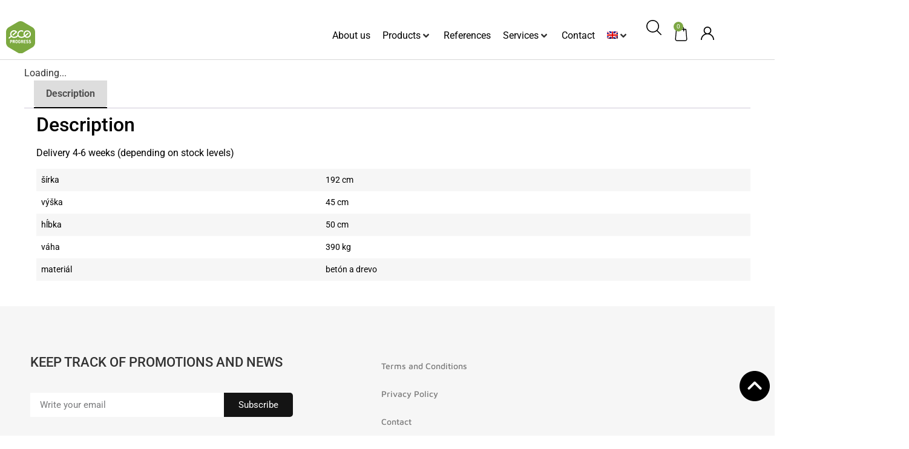

--- FILE ---
content_type: text/html; charset=UTF-8
request_url: https://ecoprogress.eu/en/produkt/concrete-lavicka-type-19/
body_size: 113705
content:
<!DOCTYPE html>
<html lang="en-US"> <head><meta http-equiv="Content-Type" content="text/html;charset=UTF-8"><script>document.seraph_accel_usbpb=document.createElement;seraph_accel_izrbpb={add:function(b,a=10){void 0===this.a[a]&&(this.a[a]=[]);this.a[a].push(b)},a:{}}</script> <meta name="viewport" content="width=device-width, initial-scale=1"> <link rel="profile" href="https://gmpg.org/xfn/11"> <meta name="robots" content="index, follow, max-image-preview:large, max-snippet:-1, max-video-preview:-1"> <script data-cfasync="false" data-pagespeed-no-defer type="o/js-lzl">
	var gtm4wp_datalayer_name = "dataLayer";
	var dataLayer = dataLayer || [];
	const gtm4wp_use_sku_instead = 0;
	const gtm4wp_currency = 'EUR';
	const gtm4wp_product_per_impression = 10;
	const gtm4wp_clear_ecommerce = false;
	const gtm4wp_datalayer_max_timeout = 2000;
</script> <title>Concrete bench type 19 | Ecoprogress</title> <meta name="description" content="Concrete bench type 19 made of polished aggregate with wood seat."> <link rel="canonical" href="https://ecoprogress.eu/en/produkt/concrete-lavicka-type-19/"> <meta property="og:locale" content="en_US"> <meta property="og:type" content="article"> <meta property="og:title" content="Concrete bench type 19 | Ecoprogress"> <meta property="og:description" content="Concrete bench type 19 made of polished aggregate with wood seat."> <meta property="og:url" content="https://ecoprogress.eu/en/produkt/concrete-lavicka-type-19/"> <meta property="og:site_name" content="Ecoprogress"> <meta property="article:modified_time" content="2022-08-23T07:56:03+00:00"> <meta property="og:image" content="https://ecoprogress.eu/wp-content/uploads/lavicka19-20-.jpg"> <meta property="og:image:width" content="1024"> <meta property="og:image:height" content="723"> <meta property="og:image:type" content="image/jpeg"> <meta name="twitter:card" content="summary_large_image"> <script type="application/ld+json" class="yoast-schema-graph">{"@context":"https://schema.org","@graph":[{"@type":"WebPage","@id":"https://ecoprogress.eu/en/produkt/concrete-lavicka-type-19/","url":"https://ecoprogress.eu/en/produkt/concrete-lavicka-type-19/","name":"Concrete bench type 19 | Ecoprogress","isPartOf":{"@id":"https://ecoprogress.eu/en/#website"},"primaryImageOfPage":{"@id":"https://ecoprogress.eu/en/produkt/concrete-lavicka-type-19/#primaryimage"},"image":{"@id":"https://ecoprogress.eu/en/produkt/concrete-lavicka-type-19/#primaryimage"},"thumbnailUrl":"https://ecoprogress.eu/wp-content/uploads/lavicka19-20-.jpg","datePublished":"2022-08-22T16:31:50+00:00","dateModified":"2022-08-23T07:56:03+00:00","description":"Concrete bench type 19 made of polished aggregate with wood seat.","breadcrumb":{"@id":"https://ecoprogress.eu/en/produkt/concrete-lavicka-type-19/#breadcrumb"},"inLanguage":"en-US","potentialAction":[{"@type":"ReadAction","target":["https://ecoprogress.eu/en/produkt/concrete-lavicka-type-19/"]}]},{"@type":"ImageObject","inLanguage":"en-US","@id":"https://ecoprogress.eu/en/produkt/concrete-lavicka-type-19/#primaryimage","url":"https://ecoprogress.eu/wp-content/uploads/lavicka19-20-.jpg","contentUrl":"https://ecoprogress.eu/wp-content/uploads/lavicka19-20-.jpg","width":1024,"height":723},{"@type":"BreadcrumbList","@id":"https://ecoprogress.eu/en/produkt/concrete-lavicka-type-19/#breadcrumb","itemListElement":[{"@type":"ListItem","position":1,"name":"Products","item":"https://ecoprogress.eu/en/products/"},{"@type":"ListItem","position":2,"name":"Concrete bench type 19"}]},{"@type":"WebSite","@id":"https://ecoprogress.eu/en/#website","url":"https://ecoprogress.eu/en/","name":"Ecoprogress","description":"","publisher":{"@id":"https://ecoprogress.eu/en/#organization"},"potentialAction":[{"@type":"SearchAction","target":{"@type":"EntryPoint","urlTemplate":"https://ecoprogress.eu/en/?s={search_term_string}"},"query-input":{"@type":"PropertyValueSpecification","valueRequired":true,"valueName":"search_term_string"}}],"inLanguage":"en-US"},{"@type":"Organization","@id":"https://ecoprogress.eu/en/#organization","name":"Ecoprogress","url":"https://ecoprogress.eu/en/","logo":{"@type":"ImageObject","inLanguage":"en-US","@id":"https://ecoprogress.eu/en/#/schema/logo/image/","url":"https://ecoprogress.eu/wp-content/uploads/logo-2.svg","contentUrl":"https://ecoprogress.eu/wp-content/uploads/logo-2.svg","width":318,"height":349,"caption":"Ecoprogress"},"image":{"@id":"https://ecoprogress.eu/en/#/schema/logo/image/"}}]}</script> <link rel="dns-prefetch" href="//www.googletagmanager.com"> <link rel="alternate" type="application/rss+xml" title="Ecoprogress » Feed" href="https://ecoprogress.eu/en/feed/"> <link rel="alternate" type="application/rss+xml" title="Ecoprogress » Comments Feed" href="https://ecoprogress.eu/en/comments/feed/"> <link rel="alternate" title="oEmbed (JSON)" type="application/json+oembed" href="https://ecoprogress.eu/en/wp-json/oembed/1.0/embed?url=https%3A%2F%2Fecoprogress.eu%2Fen%2Fprodukt%2Fconcrete-lavicka-type-19%2F"> <link rel="alternate" title="oEmbed (XML)" type="text/xml+oembed" href="https://ecoprogress.eu/en/wp-json/oembed/1.0/embed?url=https%3A%2F%2Fecoprogress.eu%2Fen%2Fprodukt%2Fconcrete-lavicka-type-19%2F&amp;format=xml">                                                      <script src="https://ecoprogress.eu/wp-includes/js/jquery/jquery.min.js?ver=3.7.1" id="jquery-core-js" type="o/js-lzl"></script> <script src="https://ecoprogress.eu/wp-includes/js/jquery/jquery-migrate.min.js?ver=3.4.1" id="jquery-migrate-js" type="o/js-lzl"></script> <script src="https://ecoprogress.eu/wp-includes/js/imagesloaded.min.js?ver=6.9" id="imagesLoaded-js" type="o/js-lzl"></script> <script src="https://ecoprogress.eu/wp-content/plugins/woocommerce/assets/js/jquery-blockui/jquery.blockUI.min.js?ver=2.7.0-wc.10.4.3" id="wc-jquery-blockui-js" data-wp-strategy="defer" type="o/js-lzl"></script> <script id="wc-add-to-cart-js-extra" type="o/js-lzl">
var wc_add_to_cart_params = {"ajax_url":"/wp-admin/admin-ajax.php?lang=en","wc_ajax_url":"/en/?wc-ajax=%%endpoint%%","i18n_view_cart":"View cart","cart_url":"https://ecoprogress.eu/en/basket/","is_cart":"","cart_redirect_after_add":"no"};
//# sourceURL=wc-add-to-cart-js-extra
</script> <script src="https://ecoprogress.eu/wp-content/plugins/woocommerce/assets/js/frontend/add-to-cart.min.js?ver=10.4.3" id="wc-add-to-cart-js" defer data-wp-strategy="defer" type="o/js-lzl"></script> <script src="https://ecoprogress.eu/wp-content/plugins/woocommerce/assets/js/zoom/jquery.zoom.min.js?ver=1.7.21-wc.10.4.3" id="wc-zoom-js" defer data-wp-strategy="defer" type="o/js-lzl"></script> <script src="https://ecoprogress.eu/wp-content/plugins/woocommerce/assets/js/flexslider/jquery.flexslider.min.js?ver=2.7.2-wc.10.4.3" id="wc-flexslider-js" defer data-wp-strategy="defer" type="o/js-lzl"></script> <script src="https://ecoprogress.eu/wp-content/plugins/woocommerce/assets/js/photoswipe/photoswipe.min.js?ver=4.1.1-wc.10.4.3" id="wc-photoswipe-js" defer data-wp-strategy="defer" type="o/js-lzl"></script> <script src="https://ecoprogress.eu/wp-content/plugins/woocommerce/assets/js/photoswipe/photoswipe-ui-default.min.js?ver=4.1.1-wc.10.4.3" id="wc-photoswipe-ui-default-js" defer data-wp-strategy="defer" type="o/js-lzl"></script> <script id="wc-single-product-js-extra" type="o/js-lzl">
var wc_single_product_params = {"i18n_required_rating_text":"Please select a rating","i18n_rating_options":["1 of 5 stars","2 of 5 stars","3 of 5 stars","4 of 5 stars","5 of 5 stars"],"i18n_product_gallery_trigger_text":"View full-screen image gallery","review_rating_required":"yes","flexslider":{"rtl":false,"animation":"slide","smoothHeight":true,"directionNav":false,"controlNav":"thumbnails","slideshow":false,"animationSpeed":500,"animationLoop":false,"allowOneSlide":false},"zoom_enabled":"1","zoom_options":[],"photoswipe_enabled":"1","photoswipe_options":{"shareEl":false,"closeOnScroll":false,"history":false,"hideAnimationDuration":0,"showAnimationDuration":0},"flexslider_enabled":"1"};
//# sourceURL=wc-single-product-js-extra
</script> <script src="https://ecoprogress.eu/wp-content/plugins/woocommerce/assets/js/frontend/single-product.min.js?ver=10.4.3" id="wc-single-product-js" defer data-wp-strategy="defer" type="o/js-lzl"></script> <script src="https://ecoprogress.eu/wp-content/plugins/woocommerce/assets/js/js-cookie/js.cookie.min.js?ver=2.1.4-wc.10.4.3" id="wc-js-cookie-js" defer data-wp-strategy="defer" type="o/js-lzl"></script> <script id="woocommerce-js-extra" type="o/js-lzl">
var woocommerce_params = {"ajax_url":"/wp-admin/admin-ajax.php?lang=en","wc_ajax_url":"/en/?wc-ajax=%%endpoint%%","i18n_password_show":"Show password","i18n_password_hide":"Hide password"};
//# sourceURL=woocommerce-js-extra
</script> <script src="https://ecoprogress.eu/wp-content/plugins/woocommerce/assets/js/frontend/woocommerce.min.js?ver=10.4.3" id="woocommerce-js" defer data-wp-strategy="defer" type="o/js-lzl"></script> <script src="https://ecoprogress.eu/wp-content/plugins/sitepress-multilingual-cms/templates/language-switchers/legacy-dropdown/script.min.js?ver=1" id="wpml-legacy-dropdown-0-js" type="o/js-lzl"></script> <script src="https://ecoprogress.eu/wp-content/plugins/elementor/assets/lib/font-awesome/js/v4-shims.min.js?ver=3.34.1" id="font-awesome-4-shim-js" type="o/js-lzl"></script> <script src="https://www.googletagmanager.com/gtag/js?id=G-FYN9K61QP4" id="google_gtagjs-js" async type="o/js-lzl"></script> <script id="google_gtagjs-js-after" type="o/js-lzl">
window.dataLayer = window.dataLayer || [];function gtag(){dataLayer.push(arguments);}
gtag("set","linker",{"domains":["ecoprogress.eu"]});
gtag("js", new Date());
gtag("set", "developer_id.dZTNiMT", true);
gtag("config", "G-FYN9K61QP4");
//# sourceURL=google_gtagjs-js-after
</script> <link rel="https://api.w.org/" href="https://ecoprogress.eu/en/wp-json/"><link rel="alternate" title="JSON" type="application/json" href="https://ecoprogress.eu/en/wp-json/wp/v2/product/23254"><link rel="EditURI" type="application/rsd+xml" title="RSD" href="https://ecoprogress.eu/xmlrpc.php?rsd"> <meta name="generator" content="WordPress 6.9"> <meta name="generator" content="WooCommerce 10.4.3"> <link rel="shortlink" href="https://ecoprogress.eu/en/?p=23254"> <meta name="generator" content="WPML ver:4.8.6 stt:1,3,10;"> <meta name="generator" content="Site Kit by Google 1.168.0"> <script type="o/js-lzl">(function(w,d,s,l,i){w[l]=w[l]||[];w[l].push({'gtm.start':
new Date().getTime(),event:'gtm.js'});var f=d.getElementsByTagName(s)[0],
j=d.createElement(s),dl=l!='dataLayer'?'&l='+l:'';j.async=true;j.src=
'https://www.googletagmanager.com/gtm.js?id='+i+dl;f.parentNode.insertBefore(j,f);
})(window,document,'script','dataLayer','GTM-TFX4NK6');</script>  <script data-cfasync="false" data-pagespeed-no-defer type="o/js-lzl">
	var dataLayer_content = {"pagePostType":"product","pagePostType2":"single-product","pagePostAuthor":"Richard Nagy","customerTotalOrders":0,"customerTotalOrderValue":0,"customerFirstName":"","customerLastName":"","customerBillingFirstName":"","customerBillingLastName":"","customerBillingCompany":"","customerBillingAddress1":"","customerBillingAddress2":"","customerBillingCity":"","customerBillingState":"","customerBillingPostcode":"","customerBillingCountry":"","customerBillingEmail":"","customerBillingEmailHash":"","customerBillingPhone":"","customerShippingFirstName":"","customerShippingLastName":"","customerShippingCompany":"","customerShippingAddress1":"","customerShippingAddress2":"","customerShippingCity":"","customerShippingState":"","customerShippingPostcode":"","customerShippingCountry":"","productRatingCounts":[],"productAverageRating":0,"productReviewCount":0,"productType":"variable","productIsVariable":1};
	dataLayer.push( dataLayer_content );
</script> <script data-cfasync="false" data-pagespeed-no-defer type="o/js-lzl">
	console.warn && console.warn("[GTM4WP] Google Tag Manager container code placement set to OFF !!!");
	console.warn && console.warn("[GTM4WP] Data layer codes are active but GTM container must be loaded using custom coding !!!");
</script> <meta name="description" content="Betónová lavička typ 19 z lešteného kameniva so sedadlom z dreva."> <noscript><style>.woocommerce-product-gallery{opacity:1!important}</style><style></style></noscript> <meta name="generator" content="Elementor 3.34.1; features: e_font_icon_svg, additional_custom_breakpoints; settings: css_print_method-external, google_font-enabled, font_display-auto"> <script type="o/js-lzl">
document.addEventListener('DOMContentLoaded', function () {
  document.querySelectorAll('.jet-woo-item-overlay-wrap[data-url]').forEach(function(el){
    let u = el.getAttribute('data-url');
    if (!u) return;

    // decode &quot; if it got into attribute value as literal quotes in JS side
    u = u.replace(/&quot;/g, '"');

    // remove wrapping quotes "..."
    u = u.replace(/^"+|"+$/g, '');

    // fix https:/ -> https://
    u = u.replace(/^https:\//, 'https://');

    el.setAttribute('data-url', u);
  });
});
</script><link rel="icon" href="https://ecoprogress.eu/wp-content/uploads/logo-2.svg" sizes="32x32"> <link rel="icon" href="https://ecoprogress.eu/wp-content/uploads/logo-2.svg" sizes="192x192"> <link rel="apple-touch-icon" href="https://ecoprogress.eu/wp-content/uploads/logo-2.svg"> <meta name="msapplication-TileImage" content="https://ecoprogress.eu/wp-content/uploads/logo-2.svg"> <noscript><style>.lzl{display:none!important;}</style></noscript><style>img.lzl,img.lzl-ing{opacity:0.01;}img.lzl-ed{transition:opacity .25s ease-in-out;}</style><style id="wp-img-auto-sizes-contain-inline-css">img:is([sizes=auto i],[sizes^="auto," i]){contain-intrinsic-size:3000px 1500px}</style><style id="swiper-css-crit" media="all">@font-face{font-family:swiper-icons;src:url("/wp-content/cache/seraphinite-accelerator/s/m/d/font/45c7526dfc7fbcec23f42f2091b55a12.660.woff");font-weight:400;font-style:normal;font-display:swap}:root{--swiper-theme-color:#007aff}:root{--swiper-navigation-size:44px}@keyframes swiper-preloader-spin{0%{transform:rotate(0deg)}100%{transform:rotate(360deg)}}</style><link rel="stylesheet/lzl-nc" id="swiper-css" href="https://ecoprogress.eu/wp-content/cache/seraphinite-accelerator/s/m/d/css/777ab50de32b06a8dc10e482e6c5c404.35b1.css" media="all"><noscript lzl=""><link rel="stylesheet" href="https://ecoprogress.eu/wp-content/cache/seraphinite-accelerator/s/m/d/css/777ab50de32b06a8dc10e482e6c5c404.35b1.css" media="all"></noscript><style id="e-swiper-css-crit" media="all">.elementor-element,.elementor-lightbox{--swiper-theme-color:#000;--swiper-navigation-size:44px;--swiper-pagination-bullet-size:6px;--swiper-pagination-bullet-horizontal-gap:6px}.elementor-element .swiper .elementor-swiper-button svg,.elementor-element .swiper~.elementor-swiper-button svg,.elementor-lightbox .swiper .elementor-swiper-button svg,.elementor-lightbox .swiper~.elementor-swiper-button svg{fill:hsla(0,0%,93%,.9);height:1em;width:1em}</style><link rel="stylesheet/lzl-nc" id="e-swiper-css" href="https://ecoprogress.eu/wp-content/cache/seraphinite-accelerator/s/m/d/css/40b5008890d028962df1baa670b29f96.13af.css" media="all"><noscript lzl=""><link rel="stylesheet" href="https://ecoprogress.eu/wp-content/cache/seraphinite-accelerator/s/m/d/css/40b5008890d028962df1baa670b29f96.13af.css" media="all"></noscript><style id="wp-block-library-css-crit" media="all">@charset "UTF-8";.wp-block-button[style*=text-decoration] .wp-block-button__link{text-decoration:inherit}.wp-block-buttons[style*=text-decoration] .wp-block-button,.wp-block-buttons[style*=text-decoration] .wp-block-button__link{text-decoration:inherit}@media (min-width:782px){.wp-block-columns:not(.is-not-stacked-on-mobile)>.wp-block-column[style*=flex-basis]{flex-grow:0}}.wp-block-columns.is-not-stacked-on-mobile>.wp-block-column[style*=flex-basis]{flex-grow:0}h1.has-text-align-left[style*=writing-mode]:where([style*=vertical-lr]),h1.has-text-align-right[style*=writing-mode]:where([style*=vertical-rl]),h2.has-text-align-left[style*=writing-mode]:where([style*=vertical-lr]),h2.has-text-align-right[style*=writing-mode]:where([style*=vertical-rl]),h3.has-text-align-left[style*=writing-mode]:where([style*=vertical-lr]),h3.has-text-align-right[style*=writing-mode]:where([style*=vertical-rl]),h4.has-text-align-left[style*=writing-mode]:where([style*=vertical-lr]),h4.has-text-align-right[style*=writing-mode]:where([style*=vertical-rl]),h5.has-text-align-left[style*=writing-mode]:where([style*=vertical-lr]),h5.has-text-align-right[style*=writing-mode]:where([style*=vertical-rl]),h6.has-text-align-left[style*=writing-mode]:where([style*=vertical-lr]),h6.has-text-align-right[style*=writing-mode]:where([style*=vertical-rl]){rotate:180deg}.wp-block-image[style*=border-radius] img,.wp-block-image[style*=border-radius]>a{border-radius:inherit}@keyframes show-content-image{0%{visibility:hidden}99%{visibility:hidden}to{visibility:visible}}@keyframes turn-on-visibility{0%{opacity:0}to{opacity:1}}@keyframes turn-off-visibility{0%{opacity:1;visibility:visible}99%{opacity:0;visibility:visible}to{opacity:0;visibility:hidden}}@keyframes lightbox-zoom-in{0%{transform:translate(calc(( -100vw + var(--wp--lightbox-scrollbar-width) ) / 2 + var(--wp--lightbox-initial-left-position)),calc(-50vh + var(--wp--lightbox-initial-top-position))) scale(var(--wp--lightbox-scale))}to{transform:translate(-50%,-50%) scale(1)}}@keyframes lightbox-zoom-out{0%{transform:translate(-50%,-50%) scale(1);visibility:visible}99%{visibility:visible}to{transform:translate(calc(( -100vw + var(--wp--lightbox-scrollbar-width) ) / 2 + var(--wp--lightbox-initial-left-position)),calc(-50vh + var(--wp--lightbox-initial-top-position))) scale(var(--wp--lightbox-scale));visibility:hidden}}:where(.wp-block-latest-comments:not([style*=line-height] .wp-block-latest-comments__comment)){line-height:1.1}:where(.wp-block-latest-comments:not([style*=line-height] .wp-block-latest-comments__comment-excerpt p)){line-height:1.8}.has-dates :where(.wp-block-latest-comments:not([style*=line-height])),.has-excerpts :where(.wp-block-latest-comments:not([style*=line-height])){line-height:1.5}.wp-block-latest-comments[class*=-font-size] a,.wp-block-latest-comments[style*=font-size] a{font-size:inherit}ol,ul{box-sizing:border-box}.wp-block-navigation .wp-block-navigation__submenu-icon svg{display:inline-block;stroke:currentColor;height:inherit;margin-top:.075em;width:inherit}@media (min-width:782px){.wp-block-navigation .has-child .wp-block-navigation__submenu-container .wp-block-navigation__submenu-icon svg{transform:rotate(-90deg)}}.wp-block-navigation-submenu .wp-block-navigation__submenu-icon svg{stroke:currentColor}@keyframes overlay-menu__fade-in-animation{0%{opacity:0;transform:translateY(.5em)}to{opacity:1;transform:translateY(0)}}.wp-block-navigation__responsive-container-close svg,.wp-block-navigation__responsive-container-open svg{fill:currentColor;display:block;height:24px;pointer-events:none;width:24px}p.has-text-align-left[style*="writing-mode:vertical-lr"],p.has-text-align-right[style*="writing-mode:vertical-rl"]{rotate:180deg}.wp-block-post-comments-form[style*=font-weight] :where(.comment-reply-title){font-weight:inherit}.wp-block-post-comments-form[style*=font-family] :where(.comment-reply-title){font-family:inherit}.wp-block-post-comments-form[class*=-font-size] :where(.comment-reply-title),.wp-block-post-comments-form[style*=font-size] :where(.comment-reply-title){font-size:inherit}.wp-block-post-comments-form[style*=line-height] :where(.comment-reply-title){line-height:inherit}.wp-block-post-comments-form[style*=font-style] :where(.comment-reply-title){font-style:inherit}.wp-block-post-comments-form[style*=letter-spacing] :where(.comment-reply-title){letter-spacing:inherit}.wp-block-post-navigation-link.has-text-align-left[style*="writing-mode: vertical-lr"],.wp-block-post-navigation-link.has-text-align-right[style*="writing-mode: vertical-rl"]{rotate:180deg}.wp-block-read-more:where(:not([style*=text-decoration])){text-decoration:none}.wp-block-read-more:where(:not([style*=text-decoration])):active,.wp-block-read-more:where(:not([style*=text-decoration])):focus{text-decoration:none}.wp-block-search__button svg{height:1.25em;min-height:24px;min-width:24px;width:1.25em;fill:currentColor;vertical-align:text-bottom}.wp-block-social-links .wp-social-link svg{height:1em;width:1em}.wp-block-social-links .wp-block-social-link.wp-social-link .wp-block-social-link-anchor,.wp-block-social-links .wp-block-social-link.wp-social-link .wp-block-social-link-anchor svg,.wp-block-social-links .wp-block-social-link.wp-social-link .wp-block-social-link-anchor:active,.wp-block-social-links .wp-block-social-link.wp-social-link .wp-block-social-link-anchor:hover,.wp-block-social-links .wp-block-social-link.wp-social-link .wp-block-social-link-anchor:visited{color:currentColor;fill:currentColor}:where(.wp-block-social-links.is-style-logos-only) .wp-social-link svg{height:1.25em;width:1.25em}.wp-block-table table[style*=border-top-color] tr:first-child,.wp-block-table table[style*=border-top-color] tr:first-child td,.wp-block-table table[style*=border-top-color] tr:first-child th,.wp-block-table table[style*=border-top-color]>*,.wp-block-table table[style*=border-top-color]>* td,.wp-block-table table[style*=border-top-color]>* th{border-top-color:inherit}.wp-block-table table[style*=border-top-color] tr:not(:first-child){border-top-color:initial}.wp-block-table table[style*=border-right-color] td:last-child,.wp-block-table table[style*=border-right-color] th,.wp-block-table table[style*=border-right-color] tr,.wp-block-table table[style*=border-right-color]>*{border-right-color:inherit}.wp-block-table table[style*=border-bottom-color] tr:last-child,.wp-block-table table[style*=border-bottom-color] tr:last-child td,.wp-block-table table[style*=border-bottom-color] tr:last-child th,.wp-block-table table[style*=border-bottom-color]>*,.wp-block-table table[style*=border-bottom-color]>* td,.wp-block-table table[style*=border-bottom-color]>* th{border-bottom-color:inherit}.wp-block-table table[style*=border-bottom-color] tr:not(:last-child){border-bottom-color:initial}.wp-block-table table[style*=border-left-color] td:first-child,.wp-block-table table[style*=border-left-color] th,.wp-block-table table[style*=border-left-color] tr,.wp-block-table table[style*=border-left-color]>*{border-left-color:inherit}.wp-block-table table[style*=border-style] td,.wp-block-table table[style*=border-style] th,.wp-block-table table[style*=border-style] tr,.wp-block-table table[style*=border-style]>*{border-style:inherit}.wp-block-table table[style*=border-width] td,.wp-block-table table[style*=border-width] th,.wp-block-table table[style*=border-width] tr,.wp-block-table table[style*=border-width]>*{border-style:inherit;border-width:inherit}.editor-styles-wrapper,.entry-content{counter-reset:footnotes}:root{--wp-block-synced-color:#7a00df;--wp-block-synced-color--rgb:122,0,223;--wp-bound-block-color:var(--wp-block-synced-color);--wp-editor-canvas-background:#ddd;--wp-admin-theme-color:#007cba;--wp-admin-theme-color--rgb:0,124,186;--wp-admin-theme-color-darker-10:#006ba1;--wp-admin-theme-color-darker-10--rgb:0,107,160.5;--wp-admin-theme-color-darker-20:#005a87;--wp-admin-theme-color-darker-20--rgb:0,90,135;--wp-admin-border-width-focus:2px}@media (min-resolution:192dpi){:root{--wp-admin-border-width-focus:1.5px}}:root{--wp--preset--font-size--normal:16px;--wp--preset--font-size--huge:42px}#end-resizable-editor-section{display:none}.screen-reader-text{border:0;clip-path:inset(50%);height:1px;margin:-1px;overflow:hidden;padding:0;position:absolute;width:1px;word-wrap:normal!important}.screen-reader-text:focus{background-color:#ddd;clip-path:none;color:#444;display:block;font-size:1em;height:auto;left:5px;line-height:normal;padding:15px 23px 14px;text-decoration:none;top:5px;width:auto;z-index:100000}html :where([style*=border-top-color]){border-top-style:solid}html :where([style*=border-right-color]){border-right-style:solid}html :where([style*=border-bottom-color]){border-bottom-style:solid}html :where([style*=border-left-color]){border-left-style:solid}html :where([style*=border-width]){border-style:solid}html :where([style*=border-top-width]){border-top-style:solid}html :where([style*=border-right-width]){border-right-style:solid}html :where([style*=border-bottom-width]){border-bottom-style:solid}html :where([style*=border-left-width]){border-left-style:solid}html :where(img[class*=wp-image-]){height:auto;max-width:100%}</style><link rel="stylesheet/lzl-nc" id="wp-block-library-css" href="https://ecoprogress.eu/wp-content/cache/seraphinite-accelerator/s/m/d/css/aaf7d64af2af9d046729634959a1e700.1afaf.css" media="all"><noscript lzl=""><link rel="stylesheet" href="https://ecoprogress.eu/wp-content/cache/seraphinite-accelerator/s/m/d/css/aaf7d64af2af9d046729634959a1e700.1afaf.css" media="all"></noscript><style id="jet-engine-frontend-css-crit" media="all">.jet-listing-dynamic-field__icon.is-svg-icon svg{width:1em;height:1em}.jet-engine-gallery-slider .jet-engine-arrow svg{max-height:100%;width:auto}.jet-engine-gallery-slider .jet-engine-arrow svg path{fill:currentColor}.brxe-jet-engine-listing-dynamic-field .jet-listing-dynamic-field__icon :is(svg,path){fill:currentColor}.brxe-jet-engine-listing-dynamic-field .jet-engine-gallery-slider .jet-engine-arrow svg{max-height:none;width:1em;height:1em}.jet-listing-dynamic-link__icon.is-svg-icon svg{width:1em;height:1em}.brxe-jet-engine-listing-dynamic-link .jet-listing-dynamic-link__icon :is(svg,path){fill:currentColor}.jet-listing-dynamic-terms__icon.is-svg-icon svg{width:1em;height:1em}.jet-listing-dynamic-terms__link{display:inline-block}.brxe-jet-engine-listing-dynamic-terms .jet-listing-dynamic-terms__icon :is(path),.brxe-jet-engine-listing-dynamic-terms .jet-listing-dynamic-terms__icon :is(svg){fill:var(--je-terms-icon-color)}.jet-listing-dynamic-meta__icon.is-svg-icon svg{width:1em;height:1em}.jet-listing-grid__slider-icon.slick-arrow svg{height:30px;width:auto}.jet-listing-grid__slider-icon.slick-arrow svg path{fill:currentColor}@-webkit-keyframes jet-engine-spin{0%{-webkit-transform:rotate(0deg);transform:rotate(0deg)}to{-webkit-transform:rotate(359deg);transform:rotate(359deg)}}@keyframes jet-engine-spin{0%{-webkit-transform:rotate(0deg);transform:rotate(0deg)}to{-webkit-transform:rotate(359deg);transform:rotate(359deg)}}.brxe-jet-engine-listing-grid .jet-listing-grid__slider-icon svg{width:1em;height:1em}.jet-calendar-nav__link svg{height:1em;fill:currentColor}.rtl .jet-calendar-nav__link.nav-link-prev svg{-webkit-transform:scaleX(-1);transform:scaleX(-1)}body:not(.rtl) .jet-calendar-nav__link.nav-link-next svg{-webkit-transform:scaleX(-1);transform:scaleX(-1)}.brxe-jet-listing-calendar .jet-calendar-nav__link svg{width:1em;height:1em}.jet-form__check-mark__icon.is-svg-icon svg{display:block;width:1em;height:1em}.jet-engine-file-upload__file-remove svg path{fill:#fff}.jet-map-listing .jet-map-marker.is-svg-icon.apply-fill svg path,.jet-map-listing .jet-map-marker.is-svg-icon.custom-color.apply-fill svg path{fill:currentColor!important}.jet-map-listing .jet-map-marker.is-svg-icon.apply-stroke svg path,.jet-map-listing .jet-map-marker.is-svg-icon.custom-color.apply-stroke svg path{stroke:currentColor!important}.jet-map-marker.is-svg-icon svg{width:1em;height:1em}.leaflet-marker-icon .jet-map-marker.is-svg-icon svg{width:100%;height:auto}@-webkit-keyframes jet-engine-map-spin{0%{-webkit-transform:rotate(0deg);transform:rotate(0deg)}to{-webkit-transform:rotate(359deg);transform:rotate(359deg)}}@keyframes jet-engine-map-spin{0%{-webkit-transform:rotate(0deg);transform:rotate(0deg)}to{-webkit-transform:rotate(359deg);transform:rotate(359deg)}}.brxe-jet-engine-maps-listing .jet-map-marker.is-svg-icon svg{fill:currentColor}.brxe-jet-engine-maps-listing .jet-map-marker.is-svg-icon.custom-color svg{fill:currentColor!important}.brxe-jet-engine-maps-listing .jet-map-marker.is-svg-icon.custom-color path{fill:inherit}.jet-data-store-link__icon.is-svg-icon svg{width:1em;height:1em}.brxe-jet-engine-data-store-button .jet-data-store-link__icon.is-svg-icon svg{width:1em;height:1em;fill:currentColor}.brxe-jet-engine-data-store-button .jet-data-store-link__icon.is-svg-icon path{fill:inherit}.jet-engine-lightbox-icon svg{fill:currentColor!important;width:36px;height:36px}</style><link rel="stylesheet/lzl-nc" id="jet-engine-frontend-css" href="https://ecoprogress.eu/wp-content/cache/seraphinite-accelerator/s/m/d/css/dd5c4d7c8a205a515b22142da66d2fdb.f95f.css" media="all"><noscript lzl=""><link rel="stylesheet" href="https://ecoprogress.eu/wp-content/cache/seraphinite-accelerator/s/m/d/css/dd5c4d7c8a205a515b22142da66d2fdb.f95f.css" media="all"></noscript><style id="global-styles-inline-css">:root{--wp--preset--aspect-ratio--square:1;--wp--preset--aspect-ratio--4-3:4/3;--wp--preset--aspect-ratio--3-4:3/4;--wp--preset--aspect-ratio--3-2:3/2;--wp--preset--aspect-ratio--2-3:2/3;--wp--preset--aspect-ratio--16-9:16/9;--wp--preset--aspect-ratio--9-16:9/16;--wp--preset--color--black:#000;--wp--preset--color--cyan-bluish-gray:#abb8c3;--wp--preset--color--white:#fff;--wp--preset--color--pale-pink:#f78da7;--wp--preset--color--vivid-red:#cf2e2e;--wp--preset--color--luminous-vivid-orange:#ff6900;--wp--preset--color--luminous-vivid-amber:#fcb900;--wp--preset--color--light-green-cyan:#7bdcb5;--wp--preset--color--vivid-green-cyan:#00d084;--wp--preset--color--pale-cyan-blue:#8ed1fc;--wp--preset--color--vivid-cyan-blue:#0693e3;--wp--preset--color--vivid-purple:#9b51e0;--wp--preset--gradient--vivid-cyan-blue-to-vivid-purple:linear-gradient(135deg,#0693e3 0%,#9b51e0 100%);--wp--preset--gradient--light-green-cyan-to-vivid-green-cyan:linear-gradient(135deg,#7adcb4 0%,#00d082 100%);--wp--preset--gradient--luminous-vivid-amber-to-luminous-vivid-orange:linear-gradient(135deg,#fcb900 0%,#ff6900 100%);--wp--preset--gradient--luminous-vivid-orange-to-vivid-red:linear-gradient(135deg,#ff6900 0%,#cf2e2e 100%);--wp--preset--gradient--very-light-gray-to-cyan-bluish-gray:linear-gradient(135deg,#eee 0%,#a9b8c3 100%);--wp--preset--gradient--cool-to-warm-spectrum:linear-gradient(135deg,#4aeadc 0%,#9778d1 20%,#cf2aba 40%,#ee2c82 60%,#fb6962 80%,#fef84c 100%);--wp--preset--gradient--blush-light-purple:linear-gradient(135deg,#ffceec 0%,#9896f0 100%);--wp--preset--gradient--blush-bordeaux:linear-gradient(135deg,#fecda5 0%,#fe2d2d 50%,#6b003e 100%);--wp--preset--gradient--luminous-dusk:linear-gradient(135deg,#ffcb70 0%,#c751c0 50%,#4158d0 100%);--wp--preset--gradient--pale-ocean:linear-gradient(135deg,#fff5cb 0%,#b6e3d4 50%,#33a7b5 100%);--wp--preset--gradient--electric-grass:linear-gradient(135deg,#caf880 0%,#71ce7e 100%);--wp--preset--gradient--midnight:linear-gradient(135deg,#020381 0%,#2874fc 100%);--wp--preset--font-size--small:13px;--wp--preset--font-size--medium:20px;--wp--preset--font-size--large:36px;--wp--preset--font-size--x-large:42px;--wp--preset--spacing--20:.44rem;--wp--preset--spacing--30:.67rem;--wp--preset--spacing--40:1rem;--wp--preset--spacing--50:1.5rem;--wp--preset--spacing--60:2.25rem;--wp--preset--spacing--70:3.38rem;--wp--preset--spacing--80:5.06rem;--wp--preset--shadow--natural:6px 6px 9px rgba(0,0,0,.2);--wp--preset--shadow--deep:12px 12px 50px rgba(0,0,0,.4);--wp--preset--shadow--sharp:6px 6px 0px rgba(0,0,0,.2);--wp--preset--shadow--outlined:6px 6px 0px -3px #fff,6px 6px #000;--wp--preset--shadow--crisp:6px 6px 0px #000}:root{--wp--style--global--content-size:800px;--wp--style--global--wide-size:1200px}:where(body){margin:0}:root{--wp--style--block-gap:24px}body{padding-top:0;padding-right:0;padding-bottom:0;padding-left:0}a:where(:not(.wp-element-button)){text-decoration:underline}</style><link id="global-styles-inline-css-nonCrit" rel="stylesheet/lzl-nc" href="/wp-content/cache/seraphinite-accelerator/s/m/d/css/841137963888e5cb5d7160731457de6a.1d38.css"><noscript lzl=""><link rel="stylesheet" href="/wp-content/cache/seraphinite-accelerator/s/m/d/css/841137963888e5cb5d7160731457de6a.1d38.css"></noscript><link rel="stylesheet/lzl-nc" id="wcml-dropdown-0-css" href="//ecoprogress.eu/wp-content/cache/seraphinite-accelerator/s/m/d/css/76aa120c3677d04650a5d00814d8eaf8.6e5.css" media="all"><noscript lzl=""><link rel="stylesheet" href="//ecoprogress.eu/wp-content/cache/seraphinite-accelerator/s/m/d/css/76aa120c3677d04650a5d00814d8eaf8.6e5.css" media="all"></noscript><style id="photoswipe-css-crit" media="all">button.pswp__button{box-shadow:none!important;background-image:url("[data-uri]")!important}button.pswp__button,button.pswp__button--arrow--left::before,button.pswp__button--arrow--right::before,button.pswp__button:hover{background-color:transparent!important}button.pswp__button--arrow--left,button.pswp__button--arrow--left:hover,button.pswp__button--arrow--right,button.pswp__button--arrow--right:hover{background-image:none!important}button.pswp__button--close:hover{background-position:0 -44px}button.pswp__button--zoom:hover{background-position:-88px 0}.pswp{display:none;position:absolute;width:100%;height:100%;left:0;top:0;overflow:hidden;-ms-touch-action:none;touch-action:none;z-index:1500;-webkit-text-size-adjust:100%;-webkit-backface-visibility:hidden;outline:0}.pswp *{-webkit-box-sizing:border-box;box-sizing:border-box}.pswp img{max-width:none}.pswp__bg{position:absolute;left:0;top:0;width:100%;height:100%;background:#000;opacity:0;-webkit-transform:translateZ(0);transform:translateZ(0);-webkit-backface-visibility:hidden;will-change:opacity}.pswp__scroll-wrap{position:absolute;left:0;top:0;width:100%;height:100%;overflow:hidden}.pswp__container,.pswp__zoom-wrap{-ms-touch-action:none;touch-action:none;position:absolute;left:0;right:0;top:0;bottom:0}.pswp__container,.pswp__img{-webkit-user-select:none;-moz-user-select:none;-ms-user-select:none;user-select:none;-webkit-tap-highlight-color:transparent;-webkit-touch-callout:none}.pswp__bg{will-change:opacity;-webkit-transition:opacity 333ms cubic-bezier(.4,0,.22,1);transition:opacity 333ms cubic-bezier(.4,0,.22,1)}.pswp__container,.pswp__zoom-wrap{-webkit-backface-visibility:hidden}.pswp__item{position:absolute;left:0;right:0;top:0;bottom:0;overflow:hidden}</style><link rel="stylesheet/lzl-nc" id="photoswipe-css" href="https://ecoprogress.eu/wp-content/cache/seraphinite-accelerator/s/m/d/css/4047e108aa2674280272005a65e76844.5b4.css" media="all"><noscript lzl=""><link rel="stylesheet" href="https://ecoprogress.eu/wp-content/cache/seraphinite-accelerator/s/m/d/css/4047e108aa2674280272005a65e76844.5b4.css" media="all"></noscript><style id="photoswipe-default-skin-css-crit" media="all">.pswp__button{width:44px;height:44px;position:relative;background:0 0;cursor:pointer;overflow:visible;-webkit-appearance:none;display:block;border:0;padding:0;margin:0;float:left;opacity:.75;-webkit-transition:opacity .2s;transition:opacity .2s;-webkit-box-shadow:none;box-shadow:none}.pswp__button:focus,.pswp__button:hover{opacity:1}.pswp__button:active{outline:0;opacity:.9}.pswp__button::-moz-focus-inner{padding:0;border:0}.pswp__button,.pswp__button--arrow--left:before,.pswp__button--arrow--right:before{background:url("[data-uri]") 0 0 no-repeat;background-size:264px 88px;width:44px;height:44px}.pswp__button--close{background-position:0 -44px}.pswp__button--share{background-position:-44px -44px}.pswp__button--fs{display:none}.pswp__button--zoom{display:none;background-position:-88px 0}.pswp__button--arrow--left,.pswp__button--arrow--right{background:0 0;top:50%;margin-top:-50px;width:70px;height:100px;position:absolute}.pswp__button--arrow--left{left:0}.pswp__button--arrow--right{right:0}.pswp__button--arrow--left:before,.pswp__button--arrow--right:before{content:"";top:35px;background-color:rgba(0,0,0,.3);height:30px;width:32px;position:absolute}.pswp__button--arrow--left:before{left:6px;background-position:-138px -44px}.pswp__button--arrow--right:before{right:6px;background-position:-94px -44px}.pswp__counter,.pswp__share-modal{-webkit-user-select:none;-moz-user-select:none;-ms-user-select:none;user-select:none}.pswp__share-modal{display:block;background:rgba(0,0,0,.5);width:100%;height:100%;top:0;left:0;padding:10px;position:absolute;z-index:1600;opacity:0;-webkit-transition:opacity .25s ease-out;transition:opacity .25s ease-out;-webkit-backface-visibility:hidden;will-change:opacity}.pswp__share-modal--hidden{display:none}.pswp__share-tooltip{z-index:1620;position:absolute;background:#fff;top:56px;border-radius:2px;display:block;width:auto;right:44px;-webkit-box-shadow:0 2px 5px rgba(0,0,0,.25);box-shadow:0 2px 5px rgba(0,0,0,.25);-webkit-transform:translateY(6px);-ms-transform:translateY(6px);transform:translateY(6px);-webkit-transition:-webkit-transform .25s;transition:transform .25s;-webkit-backface-visibility:hidden;will-change:transform}.pswp__share-tooltip a{display:block;padding:8px 12px;color:#000;text-decoration:none;font-size:14px;line-height:18px}.pswp__share-tooltip a:hover{text-decoration:none;color:#000}.pswp__share-tooltip a:first-child{border-radius:2px 2px 0 0}.pswp__share-tooltip a:last-child{border-radius:0 0 2px 2px}.pswp__counter{position:relative;left:0;top:0;height:44px;font-size:13px;line-height:44px;color:#fff;opacity:.75;padding:0 10px;margin-inline-end:auto}.pswp__caption{position:absolute;left:0;bottom:0;width:100%;min-height:44px}.pswp__caption small{font-size:11px;color:#bbb}.pswp__caption__center{text-align:left;max-width:420px;margin:0 auto;font-size:13px;padding:10px;line-height:20px;color:#ccc}.pswp__preloader{width:44px;height:44px;position:absolute;top:0;left:50%;margin-left:-22px;opacity:0;-webkit-transition:opacity .25s ease-out;transition:opacity .25s ease-out;will-change:opacity;direction:ltr}.pswp__preloader__icn{width:20px;height:20px;margin:12px}@media screen and (max-width:1024px){.pswp__preloader{position:relative;left:auto;top:auto;margin:0;float:right}}@-webkit-keyframes clockwise{0%{-webkit-transform:rotate(0);transform:rotate(0)}100%{-webkit-transform:rotate(360deg);transform:rotate(360deg)}}@keyframes clockwise{0%{-webkit-transform:rotate(0);transform:rotate(0)}100%{-webkit-transform:rotate(360deg);transform:rotate(360deg)}}@-webkit-keyframes donut-rotate{0%{-webkit-transform:rotate(0);transform:rotate(0)}50%{-webkit-transform:rotate(-140deg);transform:rotate(-140deg)}100%{-webkit-transform:rotate(0);transform:rotate(0)}}@keyframes donut-rotate{0%{-webkit-transform:rotate(0);transform:rotate(0)}50%{-webkit-transform:rotate(-140deg);transform:rotate(-140deg)}100%{-webkit-transform:rotate(0);transform:rotate(0)}}.pswp__ui{-webkit-font-smoothing:auto;visibility:visible;opacity:1;z-index:1550}.pswp__top-bar{position:absolute;left:0;top:0;height:44px;width:100%;display:flex;justify-content:flex-end}.pswp--has_mouse .pswp__button--arrow--left,.pswp--has_mouse .pswp__button--arrow--right,.pswp__caption,.pswp__top-bar{-webkit-backface-visibility:hidden;will-change:opacity;-webkit-transition:opacity 333ms cubic-bezier(.4,0,.22,1);transition:opacity 333ms cubic-bezier(.4,0,.22,1)}.pswp__caption,.pswp__top-bar{background-color:rgba(0,0,0,.5)}.pswp__ui--hidden .pswp__button--arrow--left,.pswp__ui--hidden .pswp__button--arrow--right,.pswp__ui--hidden .pswp__caption,.pswp__ui--hidden .pswp__top-bar{opacity:.001}</style><link rel="stylesheet/lzl-nc" id="photoswipe-default-skin-css" href="https://ecoprogress.eu/wp-content/cache/seraphinite-accelerator/s/m/d/css/b11e3bcc76d8307c8ee8afac05b00d6d.1444.css" media="all"><noscript lzl=""><link rel="stylesheet" href="https://ecoprogress.eu/wp-content/cache/seraphinite-accelerator/s/m/d/css/b11e3bcc76d8307c8ee8afac05b00d6d.1444.css" media="all"></noscript><style id="woocommerce-layout-css-crit" media="all">:root{--woocommerce:#720eec;--wc-green:#7ad03a;--wc-red:#a00;--wc-orange:#ffba00;--wc-blue:#2ea2cc;--wc-primary:#720eec;--wc-primary-text:#fcfbfe;--wc-secondary:#e9e6ed;--wc-secondary-text:#515151;--wc-highlight:#958e09;--wc-highligh-text:white;--wc-content-bg:#fff;--wc-subtext:#767676;--wc-form-border-color:rgba(32,7,7,.8);--wc-form-border-radius:4px;--wc-form-border-width:1px}.woocommerce img,.woocommerce-page img{height:auto;max-width:100%}.woocommerce #content div.product div.images,.woocommerce div.product div.images,.woocommerce-page #content div.product div.images,.woocommerce-page div.product div.images{float:left;width:48%}.woocommerce #content div.product .woocommerce-tabs,.woocommerce div.product .woocommerce-tabs,.woocommerce-page #content div.product .woocommerce-tabs,.woocommerce-page div.product .woocommerce-tabs{clear:both}.woocommerce #content div.product .woocommerce-tabs ul.tabs::after,.woocommerce #content div.product .woocommerce-tabs ul.tabs::before,.woocommerce div.product .woocommerce-tabs ul.tabs::after,.woocommerce div.product .woocommerce-tabs ul.tabs::before,.woocommerce-page #content div.product .woocommerce-tabs ul.tabs::after,.woocommerce-page #content div.product .woocommerce-tabs ul.tabs::before,.woocommerce-page div.product .woocommerce-tabs ul.tabs::after,.woocommerce-page div.product .woocommerce-tabs ul.tabs::before{content:" ";display:table}.woocommerce #content div.product .woocommerce-tabs ul.tabs::after,.woocommerce div.product .woocommerce-tabs ul.tabs::after,.woocommerce-page #content div.product .woocommerce-tabs ul.tabs::after,.woocommerce-page div.product .woocommerce-tabs ul.tabs::after{clear:both}.woocommerce #content div.product .woocommerce-tabs ul.tabs li,.woocommerce div.product .woocommerce-tabs ul.tabs li,.woocommerce-page #content div.product .woocommerce-tabs ul.tabs li,.woocommerce-page div.product .woocommerce-tabs ul.tabs li{display:inline-block}.woocommerce #payment #place_order,.woocommerce-page #payment #place_order{float:right}</style><link rel="stylesheet/lzl-nc" id="woocommerce-layout-css" href="https://ecoprogress.eu/wp-content/cache/seraphinite-accelerator/s/m/d/css/1a6ca57e4481f83ba5b6bae4b56cd286.4523.css" media="all"><noscript lzl=""><link rel="stylesheet" href="https://ecoprogress.eu/wp-content/cache/seraphinite-accelerator/s/m/d/css/1a6ca57e4481f83ba5b6bae4b56cd286.4523.css" media="all"></noscript><style id="woocommerce-smallscreen-css-crit" media="only screen and (max-width: 768px)">:root{--woocommerce:#720eec;--wc-green:#7ad03a;--wc-red:#a00;--wc-orange:#ffba00;--wc-blue:#2ea2cc;--wc-primary:#720eec;--wc-primary-text:#fcfbfe;--wc-secondary:#e9e6ed;--wc-secondary-text:#515151;--wc-highlight:#958e09;--wc-highligh-text:white;--wc-content-bg:#fff;--wc-subtext:#767676;--wc-form-border-color:rgba(32,7,7,.8);--wc-form-border-radius:4px;--wc-form-border-width:1px}.woocommerce #content div.product div.images,.woocommerce #content div.product div.summary,.woocommerce div.product div.images,.woocommerce div.product div.summary,.woocommerce-page #content div.product div.images,.woocommerce-page #content div.product div.summary,.woocommerce-page div.product div.images,.woocommerce-page div.product div.summary{float:none;width:100%}.woocommerce #payment #place_order,.woocommerce-page #payment #place_order{float:none;width:100%;box-sizing:border-box;margin-bottom:1em}</style><link rel="stylesheet/lzl-nc" id="woocommerce-smallscreen-css" href="https://ecoprogress.eu/wp-content/cache/seraphinite-accelerator/s/m/d/css/09b2cd7de214a094f52bcceffadff12f.19eb.css" media="only screen and (max-width: 768px)"><noscript lzl=""><link rel="stylesheet" href="https://ecoprogress.eu/wp-content/cache/seraphinite-accelerator/s/m/d/css/09b2cd7de214a094f52bcceffadff12f.19eb.css" media="only screen and (max-width: 768px)"></noscript><style id="woocommerce-general-css-crit" media="all">@charset "UTF-8";:root{--woocommerce:#720eec;--wc-green:#7ad03a;--wc-red:#a00;--wc-orange:#ffba00;--wc-blue:#2ea2cc;--wc-primary:#720eec;--wc-primary-text:#fcfbfe;--wc-secondary:#e9e6ed;--wc-secondary-text:#515151;--wc-highlight:#958e09;--wc-highligh-text:white;--wc-content-bg:#fff;--wc-subtext:#767676;--wc-form-border-color:rgba(32,7,7,.8);--wc-form-border-radius:4px;--wc-form-border-width:1px}@keyframes spin{100%{transform:rotate(360deg)}}@font-face{font-family:star;src:url("/wp-content/plugins/woocommerce/assets/css/../fonts/WooCommerce.woff2") format("woff2"),url("/wp-content/plugins/woocommerce/assets/css/../fonts/WooCommerce.woff") format("woff"),url("/wp-content/plugins/woocommerce/assets/css/../fonts/WooCommerce.ttf") format("truetype");font-weight:400;font-style:normal;font-display:swap}@font-face{font-family:WooCommerce;src:url("/wp-content/plugins/woocommerce/assets/css/../fonts/WooCommerce.woff2") format("woff2"),url("/wp-content/plugins/woocommerce/assets/css/../fonts/WooCommerce.woff") format("woff"),url("/wp-content/plugins/woocommerce/assets/css/../fonts/WooCommerce.ttf") format("truetype");font-weight:400;font-style:normal;font-display:swap}.screen-reader-text{clip:rect(1px,1px,1px,1px);height:1px;overflow:hidden;position:absolute!important;width:1px;word-wrap:normal!important}.woocommerce .woocommerce-breadcrumb{margin:0 0 1em;padding:0}.woocommerce .woocommerce-breadcrumb::after,.woocommerce .woocommerce-breadcrumb::before{content:" ";display:table}.woocommerce .woocommerce-breadcrumb::after{clear:both}.woocommerce .quantity .qty{width:3.631em;text-align:center}.woocommerce div.product{margin-bottom:0;position:relative}.woocommerce div.product .woocommerce-product-rating{margin-bottom:1.618em}.woocommerce div.product div.images{margin-bottom:2em}.woocommerce div.product div.images img{display:block;width:100%;height:auto;box-shadow:none}.woocommerce div.product div.images.woocommerce-product-gallery{position:relative}.woocommerce div.product div.images .woocommerce-product-gallery__wrapper{transition:all cubic-bezier(.795,-.035,0,1) .5s;margin:0;padding:0}.woocommerce div.product div.images .woocommerce-product-gallery__wrapper .zoomImg{background-color:#fff;opacity:0}.woocommerce div.product div.images .woocommerce-product-gallery__image--placeholder{border:1px solid #f2f2f2}.woocommerce div.product div.images .woocommerce-product-gallery__image:nth-child(n+2){width:25%;display:inline-block}.woocommerce div.product div.images .woocommerce-product-gallery__image a{display:block;outline-offset:-2px}.woocommerce div.product div.images .woocommerce-product-gallery__trigger{background:#fff;border:none;box-sizing:content-box;border-radius:100%;cursor:pointer;font-size:2em;height:36px;padding:0;position:absolute;right:.5em;text-indent:-9999px;top:.5em;width:36px;z-index:99}.woocommerce div.product div.images .woocommerce-product-gallery__trigger::before{border:2px solid #000;border-radius:100%;box-sizing:content-box;content:"";display:block;height:10px;left:9px;top:9px;position:absolute;width:10px}.woocommerce div.product div.images .woocommerce-product-gallery__trigger::after{background:#000;border-radius:6px;box-sizing:content-box;content:"";display:block;height:8px;left:22px;position:absolute;top:19px;transform:rotate(-45deg);width:2px}.woocommerce div.product div.images .woocommerce-product-gallery__trigger span[aria-hidden=true]{border:0;clip-path:inset(50%);height:1px;left:50%;margin:-1px;overflow:hidden;position:absolute;top:50%;width:1px}.woocommerce div.product div.images .flex-control-thumbs{overflow:hidden;zoom:1;margin:0;padding:0}.woocommerce div.product div.images .flex-control-thumbs li{width:25%;float:left;margin:0;list-style:none}.woocommerce div.product div.images .flex-control-thumbs li img{cursor:pointer;opacity:.5;margin:0}.woocommerce div.product div.images .flex-control-thumbs li img.flex-active,.woocommerce div.product div.images .flex-control-thumbs li img:hover{opacity:1}.woocommerce div.product .woocommerce-product-gallery--columns-3 .flex-control-thumbs li:nth-child(3n+1){clear:left}.woocommerce div.product .woocommerce-product-gallery--columns-4 .flex-control-thumbs li:nth-child(4n+1){clear:left}.woocommerce div.product .woocommerce-product-gallery--columns-5 .flex-control-thumbs li:nth-child(5n+1){clear:left}.woocommerce div.product .woocommerce-tabs ul.tabs{list-style:none;padding:0 0 0 1em;margin:0 0 1.618em;overflow:hidden;position:relative}.woocommerce div.product .woocommerce-tabs ul.tabs li{border:1px solid #cfc8d8;background-color:#e9e6ed;color:#515151;display:inline-block;position:relative;z-index:0;border-radius:4px 4px 0 0;margin:0 -5px;padding:0 1em}.woocommerce div.product .woocommerce-tabs ul.tabs li a{display:inline-block;padding:.5em 0;font-weight:700;color:#515151;text-decoration:none}.woocommerce div.product .woocommerce-tabs ul.tabs li a:hover{text-decoration:none;color:#6b6b6b}.woocommerce div.product .woocommerce-tabs ul.tabs li.active{background:#fff;color:#515151;z-index:2;border-bottom-color:#fff}.woocommerce div.product .woocommerce-tabs ul.tabs li.active a{color:inherit;text-shadow:inherit}.woocommerce div.product .woocommerce-tabs ul.tabs li.active::before{box-shadow:2px 2px 0 #fff}.woocommerce div.product .woocommerce-tabs ul.tabs li.active::after{box-shadow:-2px 2px 0 #fff}.woocommerce div.product .woocommerce-tabs ul.tabs li::after,.woocommerce div.product .woocommerce-tabs ul.tabs li::before{border:1px solid #cfc8d8;position:absolute;bottom:-1px;width:5px;height:5px;content:" ";box-sizing:border-box}.woocommerce div.product .woocommerce-tabs ul.tabs li::before{left:-5px;border-bottom-right-radius:4px;border-width:0 1px 1px 0;box-shadow:2px 2px 0 #e9e6ed}.woocommerce div.product .woocommerce-tabs ul.tabs li::after{right:-5px;border-bottom-left-radius:4px;border-width:0 0 1px 1px;box-shadow:-2px 2px 0 #e9e6ed}.woocommerce div.product .woocommerce-tabs ul.tabs::before{position:absolute;content:" ";width:100%;bottom:0;left:0;border-bottom:1px solid #cfc8d8;z-index:1}.woocommerce div.product .woocommerce-tabs .panel{margin:0 0 2em;padding:0}.woocommerce div.product form.cart{margin-bottom:2em}.woocommerce div.product form.cart::after,.woocommerce div.product form.cart::before{content:" ";display:table}.woocommerce div.product form.cart::after{clear:both}.woocommerce div.product form.cart div.quantity{float:left;margin:0 4px 0 0}.woocommerce div.product form.cart table{border-width:0 0 1px}.woocommerce div.product form.cart table td{padding-left:0}.woocommerce div.product form.cart .variations{margin-bottom:1em;border:0;width:100%}.woocommerce div.product form.cart .variations td,.woocommerce div.product form.cart .variations th{border:0;line-height:2em;vertical-align:top}.woocommerce div.product form.cart .variations label{font-weight:700;text-align:left}.woocommerce div.product form.cart .variations select{max-width:100%;min-width:75%;display:inline-block;margin-right:1em;appearance:none;-webkit-appearance:none;-moz-appearance:none;padding-right:3em;background:url("[data-uri]") no-repeat;background-size:16px;-webkit-background-size:16px;background-position:calc(100% - 12px) 50%;-webkit-background-position:calc(100% - 12px) 50%}.woocommerce div.product form.cart .reset_variations{visibility:hidden;font-size:.83em}.woocommerce div.product form.cart .button{vertical-align:middle;float:left}.woocommerce .cart .button,.woocommerce .cart input.button{float:none}.woocommerce #reviews #respond{margin:0;border:0;padding:0}.woocommerce #reviews #comment{height:75px}.woocommerce #reviews #comments h2{clear:none}.woocommerce .woocommerce-product-rating{line-height:2;display:block}.woocommerce .woocommerce-product-rating::after,.woocommerce .woocommerce-product-rating::before{content:" ";display:table}.woocommerce .woocommerce-product-rating::after{clear:both}.woocommerce #review_form #respond{position:static;margin:0;width:auto;padding:0;background:transparent none;border:0}.woocommerce #review_form #respond::after,.woocommerce #review_form #respond::before{content:" ";display:table}.woocommerce #review_form #respond::after{clear:both}.woocommerce #review_form #respond p{margin:0 0 10px}.woocommerce table.shop_attributes{border:0;border-top:1px dotted rgba(0,0,0,.1);margin-bottom:1.618em;width:100%}.woocommerce table.shop_attributes th{width:150px;font-weight:700;padding:8px;border-top:0;border-bottom:1px dotted rgba(0,0,0,.1);margin:0;line-height:1.5}.woocommerce table.shop_attributes td{font-style:italic;padding:0;border-top:0;border-bottom:1px dotted rgba(0,0,0,.1);margin:0;line-height:1.5}.woocommerce table.shop_attributes td p{margin:0;padding:8px 0}.woocommerce table.shop_attributes tr:nth-child(even) td,.woocommerce table.shop_attributes tr:nth-child(even) th{background:rgba(0,0,0,.025)}.woocommerce ul#shipping_method{list-style:none outside;margin:0;padding:0}.woocommerce ul#shipping_method li{margin:0 0 .5em;line-height:1.5em;list-style:none outside}.woocommerce:where(body:not(.woocommerce-block-theme-has-button-styles)) #respond input#submit,.woocommerce:where(body:not(.woocommerce-block-theme-has-button-styles)) a.button,.woocommerce:where(body:not(.woocommerce-block-theme-has-button-styles)) button.button,.woocommerce:where(body:not(.woocommerce-block-theme-has-button-styles)) input.button,:where(body:not(.woocommerce-block-theme-has-button-styles)):where(:not(.edit-post-visual-editor)) .woocommerce #respond input#submit,:where(body:not(.woocommerce-block-theme-has-button-styles)):where(:not(.edit-post-visual-editor)) .woocommerce a.button,:where(body:not(.woocommerce-block-theme-has-button-styles)):where(:not(.edit-post-visual-editor)) .woocommerce button.button,:where(body:not(.woocommerce-block-theme-has-button-styles)):where(:not(.edit-post-visual-editor)) .woocommerce input.button{font-size:100%;margin:0;line-height:1;cursor:pointer;position:relative;text-decoration:none;overflow:visible;padding:.618em 1em;font-weight:700;border-radius:3px;left:auto;color:#515151;background-color:#e9e6ed;border:0;display:inline-block;background-image:none;box-shadow:none;text-shadow:none}.woocommerce:where(body:not(.woocommerce-block-theme-has-button-styles)) #respond input#submit:hover,.woocommerce:where(body:not(.woocommerce-block-theme-has-button-styles)) a.button:hover,.woocommerce:where(body:not(.woocommerce-block-theme-has-button-styles)) button.button:hover,.woocommerce:where(body:not(.woocommerce-block-theme-has-button-styles)) input.button:hover,:where(body:not(.woocommerce-block-theme-has-button-styles)):where(:not(.edit-post-visual-editor)) .woocommerce #respond input#submit:hover,:where(body:not(.woocommerce-block-theme-has-button-styles)):where(:not(.edit-post-visual-editor)) .woocommerce a.button:hover,:where(body:not(.woocommerce-block-theme-has-button-styles)):where(:not(.edit-post-visual-editor)) .woocommerce button.button:hover,:where(body:not(.woocommerce-block-theme-has-button-styles)):where(:not(.edit-post-visual-editor)) .woocommerce input.button:hover{background-color:#dcd7e2;text-decoration:none;background-image:none;color:#515151}.woocommerce:where(body:not(.woocommerce-block-theme-has-button-styles)) #respond input#submit.alt,.woocommerce:where(body:not(.woocommerce-block-theme-has-button-styles)) a.button.alt,.woocommerce:where(body:not(.woocommerce-block-theme-has-button-styles)) button.button.alt,.woocommerce:where(body:not(.woocommerce-block-theme-has-button-styles)) input.button.alt,:where(body:not(.woocommerce-block-theme-has-button-styles)):where(:not(.edit-post-visual-editor)) .woocommerce #respond input#submit.alt,:where(body:not(.woocommerce-block-theme-has-button-styles)):where(:not(.edit-post-visual-editor)) .woocommerce a.button.alt,:where(body:not(.woocommerce-block-theme-has-button-styles)):where(:not(.edit-post-visual-editor)) .woocommerce button.button.alt,:where(body:not(.woocommerce-block-theme-has-button-styles)):where(:not(.edit-post-visual-editor)) .woocommerce input.button.alt{background-color:#7f54b3;color:#fff;-webkit-font-smoothing:antialiased}.woocommerce:where(body:not(.woocommerce-block-theme-has-button-styles)) #respond input#submit.alt:hover,.woocommerce:where(body:not(.woocommerce-block-theme-has-button-styles)) a.button.alt:hover,.woocommerce:where(body:not(.woocommerce-block-theme-has-button-styles)) button.button.alt:hover,.woocommerce:where(body:not(.woocommerce-block-theme-has-button-styles)) input.button.alt:hover,:where(body:not(.woocommerce-block-theme-has-button-styles)):where(:not(.edit-post-visual-editor)) .woocommerce #respond input#submit.alt:hover,:where(body:not(.woocommerce-block-theme-has-button-styles)):where(:not(.edit-post-visual-editor)) .woocommerce a.button.alt:hover,:where(body:not(.woocommerce-block-theme-has-button-styles)):where(:not(.edit-post-visual-editor)) .woocommerce button.button.alt:hover,:where(body:not(.woocommerce-block-theme-has-button-styles)):where(:not(.edit-post-visual-editor)) .woocommerce input.button.alt:hover{background-color:#7249a4;color:#fff}.woocommerce:where(body:not(.woocommerce-block-theme-has-button-styles)) #respond input#submit.alt.disabled,.woocommerce:where(body:not(.woocommerce-block-theme-has-button-styles)) #respond input#submit.alt.disabled:hover,.woocommerce:where(body:not(.woocommerce-block-theme-has-button-styles)) #respond input#submit.alt:disabled,.woocommerce:where(body:not(.woocommerce-block-theme-has-button-styles)) #respond input#submit.alt:disabled:hover,.woocommerce:where(body:not(.woocommerce-block-theme-has-button-styles)) #respond input#submit.alt:disabled[disabled],.woocommerce:where(body:not(.woocommerce-block-theme-has-button-styles)) #respond input#submit.alt:disabled[disabled]:hover,.woocommerce:where(body:not(.woocommerce-block-theme-has-button-styles)) a.button.alt.disabled,.woocommerce:where(body:not(.woocommerce-block-theme-has-button-styles)) a.button.alt.disabled:hover,.woocommerce:where(body:not(.woocommerce-block-theme-has-button-styles)) a.button.alt:disabled,.woocommerce:where(body:not(.woocommerce-block-theme-has-button-styles)) a.button.alt:disabled:hover,.woocommerce:where(body:not(.woocommerce-block-theme-has-button-styles)) a.button.alt:disabled[disabled],.woocommerce:where(body:not(.woocommerce-block-theme-has-button-styles)) a.button.alt:disabled[disabled]:hover,.woocommerce:where(body:not(.woocommerce-block-theme-has-button-styles)) button.button.alt.disabled,.woocommerce:where(body:not(.woocommerce-block-theme-has-button-styles)) button.button.alt.disabled:hover,.woocommerce:where(body:not(.woocommerce-block-theme-has-button-styles)) button.button.alt:disabled,.woocommerce:where(body:not(.woocommerce-block-theme-has-button-styles)) button.button.alt:disabled:hover,.woocommerce:where(body:not(.woocommerce-block-theme-has-button-styles)) button.button.alt:disabled[disabled],.woocommerce:where(body:not(.woocommerce-block-theme-has-button-styles)) button.button.alt:disabled[disabled]:hover,.woocommerce:where(body:not(.woocommerce-block-theme-has-button-styles)) input.button.alt.disabled,.woocommerce:where(body:not(.woocommerce-block-theme-has-button-styles)) input.button.alt.disabled:hover,.woocommerce:where(body:not(.woocommerce-block-theme-has-button-styles)) input.button.alt:disabled,.woocommerce:where(body:not(.woocommerce-block-theme-has-button-styles)) input.button.alt:disabled:hover,.woocommerce:where(body:not(.woocommerce-block-theme-has-button-styles)) input.button.alt:disabled[disabled],.woocommerce:where(body:not(.woocommerce-block-theme-has-button-styles)) input.button.alt:disabled[disabled]:hover,:where(body:not(.woocommerce-block-theme-has-button-styles)):where(:not(.edit-post-visual-editor)) .woocommerce #respond input#submit.alt.disabled,:where(body:not(.woocommerce-block-theme-has-button-styles)):where(:not(.edit-post-visual-editor)) .woocommerce #respond input#submit.alt.disabled:hover,:where(body:not(.woocommerce-block-theme-has-button-styles)):where(:not(.edit-post-visual-editor)) .woocommerce #respond input#submit.alt:disabled,:where(body:not(.woocommerce-block-theme-has-button-styles)):where(:not(.edit-post-visual-editor)) .woocommerce #respond input#submit.alt:disabled:hover,:where(body:not(.woocommerce-block-theme-has-button-styles)):where(:not(.edit-post-visual-editor)) .woocommerce #respond input#submit.alt:disabled[disabled],:where(body:not(.woocommerce-block-theme-has-button-styles)):where(:not(.edit-post-visual-editor)) .woocommerce #respond input#submit.alt:disabled[disabled]:hover,:where(body:not(.woocommerce-block-theme-has-button-styles)):where(:not(.edit-post-visual-editor)) .woocommerce a.button.alt.disabled,:where(body:not(.woocommerce-block-theme-has-button-styles)):where(:not(.edit-post-visual-editor)) .woocommerce a.button.alt.disabled:hover,:where(body:not(.woocommerce-block-theme-has-button-styles)):where(:not(.edit-post-visual-editor)) .woocommerce a.button.alt:disabled,:where(body:not(.woocommerce-block-theme-has-button-styles)):where(:not(.edit-post-visual-editor)) .woocommerce a.button.alt:disabled:hover,:where(body:not(.woocommerce-block-theme-has-button-styles)):where(:not(.edit-post-visual-editor)) .woocommerce a.button.alt:disabled[disabled],:where(body:not(.woocommerce-block-theme-has-button-styles)):where(:not(.edit-post-visual-editor)) .woocommerce a.button.alt:disabled[disabled]:hover,:where(body:not(.woocommerce-block-theme-has-button-styles)):where(:not(.edit-post-visual-editor)) .woocommerce button.button.alt.disabled,:where(body:not(.woocommerce-block-theme-has-button-styles)):where(:not(.edit-post-visual-editor)) .woocommerce button.button.alt.disabled:hover,:where(body:not(.woocommerce-block-theme-has-button-styles)):where(:not(.edit-post-visual-editor)) .woocommerce button.button.alt:disabled,:where(body:not(.woocommerce-block-theme-has-button-styles)):where(:not(.edit-post-visual-editor)) .woocommerce button.button.alt:disabled:hover,:where(body:not(.woocommerce-block-theme-has-button-styles)):where(:not(.edit-post-visual-editor)) .woocommerce button.button.alt:disabled[disabled],:where(body:not(.woocommerce-block-theme-has-button-styles)):where(:not(.edit-post-visual-editor)) .woocommerce button.button.alt:disabled[disabled]:hover,:where(body:not(.woocommerce-block-theme-has-button-styles)):where(:not(.edit-post-visual-editor)) .woocommerce input.button.alt.disabled,:where(body:not(.woocommerce-block-theme-has-button-styles)):where(:not(.edit-post-visual-editor)) .woocommerce input.button.alt.disabled:hover,:where(body:not(.woocommerce-block-theme-has-button-styles)):where(:not(.edit-post-visual-editor)) .woocommerce input.button.alt:disabled,:where(body:not(.woocommerce-block-theme-has-button-styles)):where(:not(.edit-post-visual-editor)) .woocommerce input.button.alt:disabled:hover,:where(body:not(.woocommerce-block-theme-has-button-styles)):where(:not(.edit-post-visual-editor)) .woocommerce input.button.alt:disabled[disabled],:where(body:not(.woocommerce-block-theme-has-button-styles)):where(:not(.edit-post-visual-editor)) .woocommerce input.button.alt:disabled[disabled]:hover{background-color:#7f54b3;color:#fff}.woocommerce:where(body:not(.woocommerce-block-theme-has-button-styles)) #respond input#submit.disabled,.woocommerce:where(body:not(.woocommerce-block-theme-has-button-styles)) #respond input#submit:disabled,.woocommerce:where(body:not(.woocommerce-block-theme-has-button-styles)) #respond input#submit:disabled[disabled],.woocommerce:where(body:not(.woocommerce-block-theme-has-button-styles)) a.button.disabled,.woocommerce:where(body:not(.woocommerce-block-theme-has-button-styles)) a.button:disabled,.woocommerce:where(body:not(.woocommerce-block-theme-has-button-styles)) a.button:disabled[disabled],.woocommerce:where(body:not(.woocommerce-block-theme-has-button-styles)) button.button.disabled,.woocommerce:where(body:not(.woocommerce-block-theme-has-button-styles)) button.button:disabled,.woocommerce:where(body:not(.woocommerce-block-theme-has-button-styles)) button.button:disabled[disabled],.woocommerce:where(body:not(.woocommerce-block-theme-has-button-styles)) input.button.disabled,.woocommerce:where(body:not(.woocommerce-block-theme-has-button-styles)) input.button:disabled,.woocommerce:where(body:not(.woocommerce-block-theme-has-button-styles)) input.button:disabled[disabled],:where(body:not(.woocommerce-block-theme-has-button-styles)):where(:not(.edit-post-visual-editor)) .woocommerce #respond input#submit.disabled,:where(body:not(.woocommerce-block-theme-has-button-styles)):where(:not(.edit-post-visual-editor)) .woocommerce #respond input#submit:disabled,:where(body:not(.woocommerce-block-theme-has-button-styles)):where(:not(.edit-post-visual-editor)) .woocommerce #respond input#submit:disabled[disabled],:where(body:not(.woocommerce-block-theme-has-button-styles)):where(:not(.edit-post-visual-editor)) .woocommerce a.button.disabled,:where(body:not(.woocommerce-block-theme-has-button-styles)):where(:not(.edit-post-visual-editor)) .woocommerce a.button:disabled,:where(body:not(.woocommerce-block-theme-has-button-styles)):where(:not(.edit-post-visual-editor)) .woocommerce a.button:disabled[disabled],:where(body:not(.woocommerce-block-theme-has-button-styles)):where(:not(.edit-post-visual-editor)) .woocommerce button.button.disabled,:where(body:not(.woocommerce-block-theme-has-button-styles)):where(:not(.edit-post-visual-editor)) .woocommerce button.button:disabled,:where(body:not(.woocommerce-block-theme-has-button-styles)):where(:not(.edit-post-visual-editor)) .woocommerce button.button:disabled[disabled],:where(body:not(.woocommerce-block-theme-has-button-styles)):where(:not(.edit-post-visual-editor)) .woocommerce input.button.disabled,:where(body:not(.woocommerce-block-theme-has-button-styles)):where(:not(.edit-post-visual-editor)) .woocommerce input.button:disabled,:where(body:not(.woocommerce-block-theme-has-button-styles)):where(:not(.edit-post-visual-editor)) .woocommerce input.button:disabled[disabled]{color:inherit;cursor:not-allowed;opacity:.5;padding:.618em 1em}.woocommerce:where(body:not(.woocommerce-block-theme-has-button-styles)) #respond input#submit.disabled:hover,.woocommerce:where(body:not(.woocommerce-block-theme-has-button-styles)) #respond input#submit:disabled:hover,.woocommerce:where(body:not(.woocommerce-block-theme-has-button-styles)) #respond input#submit:disabled[disabled]:hover,.woocommerce:where(body:not(.woocommerce-block-theme-has-button-styles)) a.button.disabled:hover,.woocommerce:where(body:not(.woocommerce-block-theme-has-button-styles)) a.button:disabled:hover,.woocommerce:where(body:not(.woocommerce-block-theme-has-button-styles)) a.button:disabled[disabled]:hover,.woocommerce:where(body:not(.woocommerce-block-theme-has-button-styles)) button.button.disabled:hover,.woocommerce:where(body:not(.woocommerce-block-theme-has-button-styles)) button.button:disabled:hover,.woocommerce:where(body:not(.woocommerce-block-theme-has-button-styles)) button.button:disabled[disabled]:hover,.woocommerce:where(body:not(.woocommerce-block-theme-has-button-styles)) input.button.disabled:hover,.woocommerce:where(body:not(.woocommerce-block-theme-has-button-styles)) input.button:disabled:hover,.woocommerce:where(body:not(.woocommerce-block-theme-has-button-styles)) input.button:disabled[disabled]:hover,:where(body:not(.woocommerce-block-theme-has-button-styles)):where(:not(.edit-post-visual-editor)) .woocommerce #respond input#submit.disabled:hover,:where(body:not(.woocommerce-block-theme-has-button-styles)):where(:not(.edit-post-visual-editor)) .woocommerce #respond input#submit:disabled:hover,:where(body:not(.woocommerce-block-theme-has-button-styles)):where(:not(.edit-post-visual-editor)) .woocommerce #respond input#submit:disabled[disabled]:hover,:where(body:not(.woocommerce-block-theme-has-button-styles)):where(:not(.edit-post-visual-editor)) .woocommerce a.button.disabled:hover,:where(body:not(.woocommerce-block-theme-has-button-styles)):where(:not(.edit-post-visual-editor)) .woocommerce a.button:disabled:hover,:where(body:not(.woocommerce-block-theme-has-button-styles)):where(:not(.edit-post-visual-editor)) .woocommerce a.button:disabled[disabled]:hover,:where(body:not(.woocommerce-block-theme-has-button-styles)):where(:not(.edit-post-visual-editor)) .woocommerce button.button.disabled:hover,:where(body:not(.woocommerce-block-theme-has-button-styles)):where(:not(.edit-post-visual-editor)) .woocommerce button.button:disabled:hover,:where(body:not(.woocommerce-block-theme-has-button-styles)):where(:not(.edit-post-visual-editor)) .woocommerce button.button:disabled[disabled]:hover,:where(body:not(.woocommerce-block-theme-has-button-styles)):where(:not(.edit-post-visual-editor)) .woocommerce input.button.disabled:hover,:where(body:not(.woocommerce-block-theme-has-button-styles)):where(:not(.edit-post-visual-editor)) .woocommerce input.button:disabled:hover,:where(body:not(.woocommerce-block-theme-has-button-styles)):where(:not(.edit-post-visual-editor)) .woocommerce input.button:disabled[disabled]:hover{color:inherit;background-color:#e9e6ed}.woocommerce:where(body:not(.woocommerce-uses-block-theme)) .woocommerce-breadcrumb{font-size:.92em;color:#767676}.woocommerce:where(body:not(.woocommerce-uses-block-theme)) .woocommerce-breadcrumb a{color:#767676}.woocommerce:where(body:not(.woocommerce-uses-block-theme)) div.product p.price,.woocommerce:where(body:not(.woocommerce-uses-block-theme)) div.product span.price{color:#958e09;font-size:1.25em}#add_payment_method #payment,.woocommerce-cart #payment,.woocommerce-checkout #payment{background:rgba(129,110,153,.14);border-radius:5px}</style><link rel="stylesheet/lzl-nc" id="woocommerce-general-css" href="https://ecoprogress.eu/wp-content/cache/seraphinite-accelerator/s/m/d/css/4870b69113f9a8c5084a7c1522beafce.1310f.css" media="all"><noscript lzl=""><link rel="stylesheet" href="https://ecoprogress.eu/wp-content/cache/seraphinite-accelerator/s/m/d/css/4870b69113f9a8c5084a7c1522beafce.1310f.css" media="all"></noscript><style id="woocommerce-inline-inline-css"></style><link id="woocommerce-inline-inline-css-nonCrit" rel="stylesheet/lzl-nc" href="/wp-content/cache/seraphinite-accelerator/s/m/d/css/5db95e3c7eb4b3a48f4823ff4485b59e.39.css"><noscript lzl=""><link rel="stylesheet" href="/wp-content/cache/seraphinite-accelerator/s/m/d/css/5db95e3c7eb4b3a48f4823ff4485b59e.39.css"></noscript><style id="wpml-legacy-dropdown-0-css-crit" media="all">.wpml-ls-legacy-dropdown{width:15.5em;max-width:100%}.wpml-ls-legacy-dropdown>ul{position:relative;padding:0;margin:0!important;list-style-type:none}.wpml-ls-legacy-dropdown .wpml-ls-current-language:focus .wpml-ls-sub-menu,.wpml-ls-legacy-dropdown .wpml-ls-current-language:hover .wpml-ls-sub-menu{visibility:visible}.wpml-ls-legacy-dropdown .wpml-ls-item{padding:0;margin:0;list-style-type:none}.wpml-ls-legacy-dropdown a{display:block;text-decoration:none;color:#444;border:1px solid #cdcdcd;background-color:#fff;padding:5px 10px;line-height:1}.wpml-ls-legacy-dropdown a span{vertical-align:middle}.wpml-ls-legacy-dropdown a.wpml-ls-item-toggle{position:relative;padding-right:calc(10px + 1.4em)}.wpml-ls-legacy-dropdown a.wpml-ls-item-toggle:after{content:"";vertical-align:middle;display:inline-block;border:.35em solid transparent;border-top:.5em solid;position:absolute;right:10px;top:calc(50% - .175em)}.wpml-ls-legacy-dropdown .wpml-ls-current-language:hover>a,.wpml-ls-legacy-dropdown a:focus,.wpml-ls-legacy-dropdown a:hover{color:#000;background:#eee}.wpml-ls-legacy-dropdown .wpml-ls-sub-menu{visibility:hidden;position:absolute;top:100%;right:0;left:0;border-top:1px solid #cdcdcd;padding:0;margin:0;list-style-type:none;z-index:101}.wpml-ls-legacy-dropdown .wpml-ls-sub-menu a{border-width:0 1px 1px}.wpml-ls-legacy-dropdown .wpml-ls-flag{display:inline;vertical-align:middle}.wpml-ls-legacy-dropdown .wpml-ls-flag+span{margin-left:.4em}</style><link rel="stylesheet/lzl-nc" id="wpml-legacy-dropdown-0-css" href="https://ecoprogress.eu/wp-content/cache/seraphinite-accelerator/s/m/d/css/c4a33d361b699c845c70e172e1cbb073.107.css" media="all"><noscript lzl=""><link rel="stylesheet" href="https://ecoprogress.eu/wp-content/cache/seraphinite-accelerator/s/m/d/css/c4a33d361b699c845c70e172e1cbb073.107.css" media="all"></noscript><link rel="stylesheet/lzl-nc" id="wpml-menu-item-0-css" href="https://ecoprogress.eu/wp-content/cache/seraphinite-accelerator/s/m/d/css/886011711ae972cd8472eef5eba5c298.102.css" media="all"><noscript lzl=""><link rel="stylesheet" href="https://ecoprogress.eu/wp-content/cache/seraphinite-accelerator/s/m/d/css/886011711ae972cd8472eef5eba5c298.102.css" media="all"></noscript><style id="cmplz-general-css-crit" media="all">@keyframes cmplz-fadein{from{opacity:0}to{opacity:1}}</style><link rel="stylesheet/lzl-nc" id="cmplz-general-css" href="https://ecoprogress.eu/wp-content/cache/seraphinite-accelerator/s/m/d/css/109b61da0d9be648f12c128f9bd85059.a9f.css" media="all"><noscript lzl=""><link rel="stylesheet" href="https://ecoprogress.eu/wp-content/cache/seraphinite-accelerator/s/m/d/css/109b61da0d9be648f12c128f9bd85059.a9f.css" media="all"></noscript><style id="woo-variation-swatches-css-crit" media="all">.wvs-has-image-tooltip,[data-wvstooltip]{--font-size:14px;--arrow-width:5px;--arrow-distance:10px;--arrow-position:calc(var(--arrow-distance) * -1);--tip-redius:3px;--tip-min-width:100px;--tip-min-height:100px;--tip-height:30px;--tip-breakpoint-start:53vw;--tip-distance:calc(var(--arrow-distance) + var(--tip-height));--tip-position:calc(var(--tip-distance) * -1);--image-tip-min-height:calc(var(--tip-min-height) + var(--tip-height));--image-tip-max-height:calc(var(--tooltip-height) + var(--tip-height));--image-tip-width-dynamic:clamp(var(--tip-min-width),var(--tip-breakpoint-start),var(--tooltip-width));--image-tip-height-dynamic:clamp(var(--tip-min-height),var(--tip-breakpoint-start),var(--tooltip-height));--image-tip-ratio:calc(var(--tooltip-height) / var(--tooltip-width));--image-tip-position:calc(100% + var(--arrow-distance));--horizontal-position:0px;cursor:pointer;outline:none;position:relative}.wvs-has-image-tooltip:after,.wvs-has-image-tooltip:before,[data-wvstooltip]:after,[data-wvstooltip]:before{-webkit-box-orient:horizontal;-webkit-box-direction:normal;-webkit-box-pack:center;-ms-flex-pack:center;-webkit-box-align:center;-ms-flex-align:center;align-items:center;-webkit-box-sizing:border-box;box-sizing:border-box;display:-webkit-box;display:-ms-flexbox;display:flex;-ms-flex-direction:row;flex-direction:row;justify-content:center;opacity:0;pointer-events:none;position:absolute;-webkit-transform:translateZ(0);transform:translateZ(0);-webkit-transition:opacity .5s ease-in-out;transition:opacity .5s ease-in-out;visibility:hidden;z-index:999}.wvs-has-image-tooltip:before,[data-wvstooltip]:before{background-color:var(--wvs-tooltip-background-color,#333);border-radius:var(--tip-redius);bottom:var(--image-tip-position);-webkit-box-shadow:0 0 5px 1px rgba(0,0,0,.3);box-shadow:0 0 5px 1px rgba(0,0,0,.3);color:var(--wvs-tooltip-text-color,#fff);font-size:var(--font-size);height:var(--tip-height);line-height:var(--tip-height);min-width:var(--tip-min-width);padding-inline:10px;top:auto;-webkit-transform:translateX(var(--horizontal-position));-ms-transform:translateX(var(--horizontal-position));transform:translateX(var(--horizontal-position));width:-webkit-max-content;width:-moz-max-content;width:max-content}[data-wvstooltip]:before{content:attr(data-wvstooltip) " " attr(data-wvstooltip-out-of-stock)}.wvs-has-image-tooltip:after,[data-wvstooltip]:after{border-top-color:transparent;border-top-color:var(--wvs-tooltip-background-color,#333);border:var(--arrow-width) solid transparent;bottom:auto;content:" ";font-size:0;line-height:0;top:var(--arrow-position);width:0}.wvs-has-image-tooltip:hover:after,.wvs-has-image-tooltip:hover:before,[data-wvstooltip]:hover:after,[data-wvstooltip]:hover:before{opacity:1;visibility:visible}.woo-variation-swatches .woo-variation-raw-select+.select2{display:none!important}.woo-variation-swatches .variations td.value>span:after,.woo-variation-swatches .variations td.value>span:before,.woo-variation-swatches .woo-variation-raw-select,.woo-variation-swatches .woo-variation-raw-select:after,.woo-variation-swatches .woo-variation-raw-select:before{display:none!important}.woo-variation-swatches .variable-items-wrapper{-webkit-box-pack:start;-ms-flex-pack:start;display:-webkit-box;display:-ms-flexbox;display:flex;-ms-flex-wrap:wrap;flex-wrap:wrap;justify-content:flex-start;list-style:none;margin:0;padding:0}.woo-variation-swatches .variable-items-wrapper .variable-item{list-style:none;margin:0;outline:none;padding:0;-webkit-transition:all .2s ease;transition:all .2s ease;-webkit-user-select:none;-moz-user-select:none;-ms-user-select:none;user-select:none}.woo-variation-swatches .variable-items-wrapper .variable-item .variable-item-contents{-webkit-box-orient:vertical;-webkit-box-direction:normal;-webkit-box-pack:center;-ms-flex-pack:center;-webkit-box-align:center;-ms-flex-align:center;align-items:center;display:-webkit-box;display:-ms-flexbox;display:flex;-ms-flex-direction:column;flex-direction:column;height:100%;justify-content:center;position:relative;width:100%}.woo-variation-swatches .variable-items-wrapper .variable-item:not(.radio-variable-item){-webkit-box-pack:center;-ms-flex-pack:center;-webkit-box-align:center;-ms-flex-align:center;align-items:center;background-color:var(--wvs-item-background-color,#fff);-webkit-box-shadow:var(--wvs-item-box-shadow,0 0 0 1px #a8a8a8);box-shadow:var(--wvs-item-box-shadow,0 0 0 1px #a8a8a8);-webkit-box-sizing:border-box;box-sizing:border-box;color:var(--wvs-item-text-color,#000);cursor:pointer;display:-webkit-box;display:-ms-flexbox;display:flex;height:var(--wvs-single-product-item-height,30px);justify-content:center;margin:4px;padding:2px;position:relative;width:var(--wvs-single-product-item-width,30px)}.woo-variation-swatches .variable-items-wrapper .variable-item:not(.radio-variable-item):last-child{margin-right:0}.woo-variation-swatches .variable-items-wrapper .variable-item:not(.radio-variable-item):hover{background-color:var(--wvs-hover-item-background-color,#fff);color:var(--wvs-hover-item-text-color,#000)}.woo-variation-swatches .variable-items-wrapper .variable-item:not(.radio-variable-item):focus,.woo-variation-swatches .variable-items-wrapper .variable-item:not(.radio-variable-item):hover{-webkit-box-shadow:var(--wvs-hover-item-box-shadow,0 0 0 3px #ddd);box-shadow:var(--wvs-hover-item-box-shadow,0 0 0 3px #ddd)}.woo-variation-swatches .variable-items-wrapper .variable-item:not(.radio-variable-item).selected,.woo-variation-swatches .variable-items-wrapper .variable-item:not(.radio-variable-item).selected:hover{-webkit-box-shadow:var(--wvs-selected-item-box-shadow,0 0 0 2px #000);box-shadow:var(--wvs-selected-item-box-shadow,0 0 0 2px #000);color:var(--wvs-selected-item-text-color,#000)}.woo-variation-swatches .variable-items-wrapper .variable-item:not(.radio-variable-item).button-variable-item{font-size:var(--wvs-single-product-item-font-size,16px);text-align:center}.woo-variation-swatches .variable-items-wrapper .variable-item:not(.radio-variable-item).button-variable-item.selected:not(.no-stock){background-color:var(--wvs-selected-item-background-color,#fff);color:var(--wvs-selected-item-text-color,#000)}.woo-variation-swatches .wvs-style-squared.variable-items-wrapper .variable-item:not(.radio-variable-item){border-radius:2px}.woo-variation-swatches .wvs-style-squared.variable-items-wrapper .variable-item:not(.radio-variable-item).button-variable-item{min-width:var(--wvs-single-product-item-width);width:auto}.woo-variation-swatches .wvs-style-squared.variable-items-wrapper .variable-item:not(.radio-variable-item).button-variable-item .variable-item-span{padding:0 5px}.woo-variation-swatches.woocommerce .product.elementor table.variations td.value:before{display:none!important}.woo-variation-swatches.wvs-show-label .variations td,.woo-variation-swatches.wvs-show-label .variations th{display:block;text-align:start;width:auto!important}.woo-variation-swatches.wvs-show-label .variations td .woo-selected-variation-item-name,.woo-variation-swatches.wvs-show-label .variations td label,.woo-variation-swatches.wvs-show-label .variations th .woo-selected-variation-item-name,.woo-variation-swatches.wvs-show-label .variations th label{display:inline-block;margin:0 2px}</style><link rel="stylesheet/lzl-nc" id="woo-variation-swatches-css" href="https://ecoprogress.eu/wp-content/cache/seraphinite-accelerator/s/m/d/css/c156b8be3f34c672a88664e39f476ed1.6d6e.css" media="all"><noscript lzl=""><link rel="stylesheet" href="https://ecoprogress.eu/wp-content/cache/seraphinite-accelerator/s/m/d/css/c156b8be3f34c672a88664e39f476ed1.6d6e.css" media="all"></noscript><style id="woo-variation-swatches-inline-css">:root{--wvs-tick:url("data:image/svg+xml;utf8,%3Csvg filter='drop-shadow(0px 0px 2px rgb(0 0 0 / .8))' xmlns='http://www.w3.org/2000/svg'  viewBox='0 0 30 30'%3E%3Cpath fill='none' stroke='%23ffffff' stroke-linecap='round' stroke-linejoin='round' stroke-width='4' d='M4 16L11 23 27 7'/%3E%3C/svg%3E");--wvs-cross:url("data:image/svg+xml;utf8,%3Csvg filter='drop-shadow(0px 0px 5px rgb(255 255 255 / .6))' xmlns='http://www.w3.org/2000/svg' width='72px' height='72px' viewBox='0 0 24 24'%3E%3Cpath fill='none' stroke='%23ff0000' stroke-linecap='round' stroke-width='0.6' d='M5 5L19 19M19 5L5 19'/%3E%3C/svg%3E");--wvs-single-product-item-width:30px;--wvs-single-product-item-height:30px;--wvs-single-product-item-font-size:16px}</style><style id="hello-elementor-css-crit" media="all">html{line-height:1.15;-webkit-text-size-adjust:100%}*,:after,:before{box-sizing:border-box}body{background-color:#fff;color:#333;font-family:-apple-system,BlinkMacSystemFont,Segoe UI,Roboto,Helvetica Neue,Arial,Noto Sans,sans-serif,Apple Color Emoji,Segoe UI Emoji,Segoe UI Symbol,Noto Color Emoji;font-size:1rem;font-weight:400;line-height:1.5;margin:0;-webkit-font-smoothing:antialiased;-moz-osx-font-smoothing:grayscale}h1,h2,h3,h4,h5,h6{color:inherit;font-family:inherit;font-weight:500;line-height:1.2;margin-block-end:1rem;margin-block-start:.5rem}h1{font-size:2.5rem}h2{font-size:2rem}h5{font-size:1.25rem}p{margin-block-end:.9rem;margin-block-start:0}pre{font-family:monospace,monospace;font-size:1em;white-space:pre-wrap}a{background-color:transparent;color:#c36;text-decoration:none}a:active,a:hover{color:#336}a:not([href]):not([tabindex]),a:not([href]):not([tabindex]):focus,a:not([href]):not([tabindex]):hover{color:inherit;text-decoration:none}a:not([href]):not([tabindex]):focus{outline:0}abbr[title]{border-block-end:none;-webkit-text-decoration:underline dotted;text-decoration:underline dotted}b,strong{font-weight:bolder}small{font-size:80%}img{border-style:none;height:auto;max-width:100%}details{display:block}summary{display:list-item}[hidden],template{display:none}@media print{*,:after,:before{background:0 0!important;box-shadow:none!important;color:#000!important;text-shadow:none!important}a,a:visited{text-decoration:underline}a[href]:after{content:" (" attr(href) ")"}abbr[title]:after{content:" (" attr(title) ")"}a[href^="#"]:after,a[href^="javascript:"]:after{content:""}pre{white-space:pre-wrap!important}blockquote,pre{-moz-column-break-inside:avoid;border:1px solid #ccc;break-inside:avoid}thead{display:table-header-group}img,tr{-moz-column-break-inside:avoid;break-inside:avoid}h2,h3,p{orphans:3;widows:3}h2,h3{-moz-column-break-after:avoid;break-after:avoid}}label{display:inline-block;line-height:1;vertical-align:middle}button,input,optgroup,select,textarea{font-family:inherit;font-size:1rem;line-height:1.5;margin:0}input[type=date],input[type=email],input[type=number],input[type=password],input[type=search],input[type=tel],input[type=text],input[type=url],select,textarea{border:1px solid #666;border-radius:3px;padding:.5rem 1rem;transition:all .3s;width:100%}input[type=date]:focus,input[type=email]:focus,input[type=number]:focus,input[type=password]:focus,input[type=search]:focus,input[type=tel]:focus,input[type=text]:focus,input[type=url]:focus,select:focus,textarea:focus{border-color:#333}button,input{overflow:visible}button,select{text-transform:none}[type=button],[type=reset],[type=submit],button{-webkit-appearance:button;width:auto}[type=button],[type=submit],button{background-color:transparent;border:1px solid #c36;border-radius:3px;color:#c36;display:inline-block;font-size:1rem;font-weight:400;padding:.5rem 1rem;text-align:center;transition:all .3s;-webkit-user-select:none;-moz-user-select:none;user-select:none;white-space:nowrap}[type=button]:focus:not(:focus-visible),[type=submit]:focus:not(:focus-visible),button:focus:not(:focus-visible){outline:none}[type=button]:focus,[type=button]:hover,[type=submit]:focus,[type=submit]:hover,button:focus,button:hover{background-color:#c36;color:#fff;text-decoration:none}[type=button]:not(:disabled),[type=submit]:not(:disabled),button:not(:disabled){cursor:pointer}[type=checkbox],[type=radio]{box-sizing:border-box;padding:0}[type=number]::-webkit-inner-spin-button,[type=number]::-webkit-outer-spin-button{height:auto}[type=search]{-webkit-appearance:textfield;outline-offset:-2px}[type=search]::-webkit-search-decoration{-webkit-appearance:none}::-webkit-file-upload-button{-webkit-appearance:button;font:inherit}select{display:block}table{background-color:transparent;border-collapse:collapse;border-spacing:0;font-size:.9em;margin-block-end:15px;width:100%}table td,table th{border:1px solid hsla(0,0%,50%,.502);line-height:1.5;padding:15px;vertical-align:top}table th{font-weight:700}table tfoot th,table thead th{font-size:1em}table caption+thead tr:first-child td,table caption+thead tr:first-child th,table colgroup+thead tr:first-child td,table colgroup+thead tr:first-child th,table thead:first-child tr:first-child td,table thead:first-child tr:first-child th{border-block-start:1px solid hsla(0,0%,50%,.502)}table tbody>tr:nth-child(odd)>td,table tbody>tr:nth-child(odd)>th{background-color:hsla(0,0%,50%,.071)}table tbody tr:hover>td,table tbody tr:hover>th{background-color:hsla(0,0%,50%,.102)}table tbody+tbody{border-block-start:2px solid hsla(0,0%,50%,.502)}dd,dl,dt,li,ol,ul{background:0 0;border:0;font-size:100%;margin-block-end:0;margin-block-start:0;outline:0;vertical-align:baseline}</style><link rel="stylesheet/lzl-nc" id="hello-elementor-css" href="https://ecoprogress.eu/wp-content/cache/seraphinite-accelerator/s/m/d/css/02fff753a8b8de11cfb4f01a73f30b10.2cf.css" media="all"><noscript lzl=""><link rel="stylesheet" href="https://ecoprogress.eu/wp-content/cache/seraphinite-accelerator/s/m/d/css/02fff753a8b8de11cfb4f01a73f30b10.2cf.css" media="all"></noscript><style id="hello-elementor-theme-style-css-crit" media="all">.post-password-form{margin:50px auto;max-width:500px}.post-password-form p{align-items:flex-end;display:flex;width:100%}.post-password-form [type=submit]{margin-inline-start:3px}.screen-reader-text{clip:rect(1px,1px,1px,1px);height:1px;overflow:hidden;position:absolute!important;width:1px;word-wrap:normal!important}.screen-reader-text:focus{background-color:#eee;clip:auto!important;clip-path:none;color:#333;display:block;font-size:1rem;height:auto;left:5px;line-height:normal;padding:12px 24px;text-decoration:none;top:5px;width:auto;z-index:100000}</style><link rel="stylesheet/lzl-nc" id="hello-elementor-theme-style-css" href="https://ecoprogress.eu/wp-content/cache/seraphinite-accelerator/s/m/d/css/accc812e878e8b68ccd87f0eb6c2a7d0.11c8.css" media="all"><noscript lzl=""><link rel="stylesheet" href="https://ecoprogress.eu/wp-content/cache/seraphinite-accelerator/s/m/d/css/accc812e878e8b68ccd87f0eb6c2a7d0.11c8.css" media="all"></noscript><link rel="stylesheet/lzl-nc" id="hello-elementor-header-footer-css" href="https://ecoprogress.eu/wp-content/cache/seraphinite-accelerator/s/m/d/css/2b1c256cf1e08746b6fd6d37899747fd.1c13.css" media="all"><noscript lzl=""><link rel="stylesheet" href="https://ecoprogress.eu/wp-content/cache/seraphinite-accelerator/s/m/d/css/2b1c256cf1e08746b6fd6d37899747fd.1c13.css" media="all"></noscript><style id="jet-menu-public-styles-css-crit" media="all">.jet-menu-item .jet-menu-item-wrapper .jet-menu-icon svg{width:1em;height:1em;fill:currentColor}.jet-menu-item .jet-menu-item-wrapper .jet-menu-icon svg path{fill:currentColor}.jet-menu-item .jet-menu-item-wrapper .jet-dropdown-arrow svg{fill:currentColor;height:auto}.jet-custom-nav .jet-menu-icon svg{fill:currentColor;height:auto}.jet-custom-nav .jet-menu-icon svg path{fill:currentColor}.jet-custom-nav .jet-menu-badge .jet-menu-badge__inner svg{height:auto;max-width:24px}.jet-custom-nav .jet-dropdown-arrow svg{fill:currentColor;width:12px;height:auto}.jet-custom-nav .jet-dropdown-arrow svg path{fill:currentColor}.jet-mega-menu{position:relative;width:100%;-webkit-transition:opacity .3s ease-out;transition:opacity .3s ease-out}.jet-mega-menu-toggle{display:-webkit-box;display:-ms-flexbox;display:flex;-webkit-box-pack:center;-ms-flex-pack:center;justify-content:center;-webkit-box-align:center;-ms-flex-align:center;align-items:center;font-size:var(--jmm-dropdown-toggle-icon-size,16px);width:var(--jmm-dropdown-toggle-size,36px);height:var(--jmm-dropdown-toggle-size,36px);cursor:pointer}.jet-mega-menu-list{display:-webkit-box;display:-ms-flexbox;display:flex;position:relative;list-style:none;padding:0;margin:0}.jet-mega-menu-item{position:relative;-webkit-transform-origin:0;-ms-transform-origin:0;transform-origin:0}.jet-mega-menu-item[hidden]{display:none}.jet-mega-menu-item__inner{display:-webkit-box;display:-ms-flexbox;display:flex;-ms-flex-wrap:nowrap;flex-wrap:nowrap;-webkit-box-pack:justify;-ms-flex-pack:justify;justify-content:space-between;-webkit-box-align:center;-ms-flex-align:center;align-items:center;gap:var(--jmm-items-dropdown-gap,5px);cursor:pointer}.jet-mega-menu-item__link{display:-webkit-box;display:-ms-flexbox;display:flex;-webkit-box-pack:start;-ms-flex-pack:start;justify-content:flex-start;-webkit-box-align:center;-ms-flex-align:center;align-items:center;position:relative;gap:var(--jmm-items-icon-gap,10px)}.jet-mega-menu-item__dropdown{display:-webkit-box;display:-ms-flexbox;display:flex;-webkit-box-pack:center;-ms-flex-pack:center;justify-content:center;-webkit-box-align:center;-ms-flex-align:center;align-items:center;-ms-flex-item-align:center;align-self:center;min-width:18px;min-height:18px;font-size:var(--jmm-top-item-dropdown-icon-size)}.jet-mega-menu-item__dropdown svg{width:1em;height:1em}.jet-mega-menu-item__icon svg{width:1em;height:1em}.jet-mega-menu-item__title{display:-webkit-box;display:-ms-flexbox;display:flex;-webkit-box-orient:vertical;-webkit-box-direction:normal;-ms-flex-direction:column;flex-direction:column;-webkit-box-pack:center;-ms-flex-pack:center;justify-content:center;-webkit-box-align:start;-ms-flex-align:start;align-items:flex-start}.jet-mega-menu-item__label{white-space:nowrap}.jet-mega-menu-item__badge svg{max-width:24px;height:auto}.jet-mega-menu-sub-menu>.jet-mega-menu-sub-menu__list{display:-webkit-box;display:-ms-flexbox;display:flex;-webkit-box-orient:vertical;-webkit-box-direction:normal;-ms-flex-direction:column;flex-direction:column;-webkit-box-pack:start;-ms-flex-pack:start;justify-content:flex-start;-webkit-box-align:stretch;-ms-flex-align:stretch;align-items:stretch;list-style:none;margin:0}.jet-mega-menu-mega-container{width:100%;display:-webkit-box;display:-ms-flexbox;display:flex;-webkit-box-orient:vertical;-webkit-box-direction:normal;-ms-flex-direction:column;flex-direction:column;-webkit-box-pack:start;-ms-flex-pack:start;justify-content:flex-start;-webkit-box-align:stretch;-ms-flex-align:stretch;align-items:stretch;max-width:100vw}.jet-mega-menu.jet-mega-menu--layout-horizontal{max-width:100%}.jet-mega-menu.jet-mega-menu--layout-horizontal.jet-mega-menu--sub-position-right .jet-mega-menu-sub-menu{left:0;right:auto}.jet-mega-menu.jet-mega-menu--layout-horizontal.jet-mega-menu--sub-position-right .jet-mega-menu-sub-menu .jet-mega-menu-item--default>.jet-mega-menu-item__inner .jet-mega-menu-item__dropdown{-webkit-transform:rotate(-90deg);-ms-transform:rotate(-90deg);transform:rotate(-90deg)}.jet-mega-menu.jet-mega-menu--layout-horizontal.jet-mega-menu--sub-position-right .jet-mega-menu-sub-menu .jet-mega-menu-sub-menu{left:100%;right:auto}.jet-mega-menu.jet-mega-menu--layout-horizontal .jet-mega-menu-toggle{display:none}.jet-mega-menu.jet-mega-menu--layout-horizontal .jet-mega-menu-container{display:block}.jet-mega-menu.jet-mega-menu--layout-horizontal .jet-mega-menu-list{-webkit-box-orient:horizontal;-webkit-box-direction:normal;-ms-flex-direction:row;flex-direction:row;-ms-flex-wrap:wrap;flex-wrap:wrap;-webkit-box-pack:var(--jmm-top-items-hor-align,flex-start);-ms-flex-pack:var(--jmm-top-items-hor-align,flex-start);justify-content:var(--jmm-top-items-hor-align,flex-start);-webkit-box-align:stretch;-ms-flex-align:stretch;align-items:stretch;gap:var(--jmm-top-items-gap,0);padding-top:var(--jmm-top-menu-ver-padding,0);padding-left:var(--jmm-top-menu-hor-padding,0);padding-bottom:var(--jmm-top-menu-ver-padding,0);padding-right:var(--jmm-top-menu-hor-padding,0);background-color:var(--jmm-top-menu-bg-color,inherit)}.jet-mega-menu.jet-mega-menu--layout-horizontal .jet-mega-menu-item__inner{padding-top:var(--jmm-top-items-ver-padding,5px);padding-left:var(--jmm-top-items-hor-padding,10px);padding-bottom:var(--jmm-top-items-ver-padding,5px);padding-right:var(--jmm-top-items-hor-padding,10px);background-color:var(--jmm-top-item-bg-color,initial)}.jet-mega-menu.jet-mega-menu--layout-horizontal .jet-mega-menu-item__title{color:var(--jmm-top-item-title-color,inherit)}.jet-mega-menu.jet-mega-menu--layout-horizontal .jet-mega-menu-item__dropdown{color:var(--jmm-top-item-dropdown-icon-color,inherit)}.jet-mega-menu.jet-mega-menu--layout-horizontal .jet-mega-menu-item:hover>.jet-mega-menu-item__inner{background-color:var(--jmm-top-hover-item-bg-color,inherit)}.jet-mega-menu.jet-mega-menu--layout-horizontal .jet-mega-menu-item:hover>.jet-mega-menu-item__inner .jet-mega-menu-item__title{color:var(--jmm-top-hover-item-title-color,inherit)}.jet-mega-menu.jet-mega-menu--layout-horizontal .jet-mega-menu-item:hover>.jet-mega-menu-item__inner .jet-mega-menu-item__dropdown{color:var(--jmm-top-hover-item-dropdown-color,inherit)}.jet-mega-menu.jet-mega-menu--layout-horizontal .jet-mega-menu-item--top-level>.jet-mega-menu-sub-menu>.jet-mega-menu-sub-menu__list{margin-top:var(--jmm-sub-menu-offset,0)}.jet-mega-menu.jet-mega-menu--layout-horizontal .jet-mega-menu-sub-menu{position:absolute;top:100%;min-width:200px;z-index:998}.jet-mega-menu.jet-mega-menu--layout-horizontal .jet-mega-menu-sub-menu__list{gap:var(--jmm-sub-items-gap,0);padding-top:var(--jmm-sub-menu-ver-padding,0);padding-left:var(--jmm-sub-menu-hor-padding,0);padding-bottom:var(--jmm-sub-menu-ver-padding,0);padding-right:var(--jmm-sub-menu-hor-padding,0);background-color:var(--jmm-sub-menu-bg-color,white);border-top-left-radius:var(--jmm-sub-menu-top-left-radius,initial);border-top-right-radius:var(--jmm-sub-menu-top-right-radius,initial);border-bottom-right-radius:var(--jmm-sub-menu-bottom-right-radius,initial);border-bottom-left-radius:var(--jmm-sub-menu-bottom-left-radius,initial)}.jet-mega-menu.jet-mega-menu--layout-horizontal .jet-mega-menu-sub-menu .jet-mega-menu-item__inner{padding-top:var(--jmm-sub-items-ver-padding,5px);padding-left:var(--jmm-sub-items-hor-padding,10px);padding-bottom:var(--jmm-sub-items-ver-padding,5px);padding-right:var(--jmm-sub-items-hor-padding,10px);background-color:var(--jmm-sub-item-bg-color,inherit)}.jet-mega-menu.jet-mega-menu--layout-horizontal .jet-mega-menu-sub-menu .jet-mega-menu-item__icon svg{width:var(--jmm-sub-items-icon-size,inherit)}.jet-mega-menu.jet-mega-menu--layout-horizontal .jet-mega-menu-sub-menu .jet-mega-menu-item__title{color:var(--jmm-sub-item-title-color,inherit)}.jet-mega-menu.jet-mega-menu--layout-horizontal .jet-mega-menu-sub-menu .jet-mega-menu-item__dropdown{color:var(--jmm-sub-item-dropdown-icon-color,inherit)}.jet-mega-menu.jet-mega-menu--layout-horizontal .jet-mega-menu-sub-menu .jet-mega-menu-item:hover>.jet-mega-menu-item__inner{background-color:var(--jmm-sub-hover-item-bg-color,inherit)}.jet-mega-menu.jet-mega-menu--layout-horizontal .jet-mega-menu-sub-menu .jet-mega-menu-item:hover>.jet-mega-menu-item__inner .jet-mega-menu-item__title{color:var(--jmm-sub-hover-item-title-color,inherit)}.jet-mega-menu.jet-mega-menu--layout-horizontal .jet-mega-menu-sub-menu .jet-mega-menu-item:hover>.jet-mega-menu-item__inner .jet-mega-menu-item__dropdown{color:var(--jmm-sub-hover-item-dropdown-color,inherit)}.jet-mega-menu.jet-mega-menu--layout-horizontal .jet-mega-menu-sub-menu .jet-mega-menu-item:first-child>.jet-mega-menu-item__inner{border-top-left-radius:var(--jmm-sub-menu-top-left-radius,initial);border-top-right-radius:var(--jmm-sub-menu-top-right-radius,initial)}.jet-mega-menu.jet-mega-menu--layout-horizontal .jet-mega-menu-sub-menu .jet-mega-menu-item:last-child>.jet-mega-menu-item__inner{border-bottom-left-radius:var(--jmm-sub-menu-bottom-left-radius,initial);border-bottom-right-radius:var(--jmm-sub-menu-bottom-right-radius,initial)}.jet-mega-menu.jet-mega-menu--layout-horizontal .jet-mega-menu-sub-menu .jet-mega-menu-sub-menu{top:0}.jet-mega-menu.jet-mega-menu--layout-horizontal .jet-mega-menu-mega-container{position:absolute;width:var(--jmm-submenu-width,100%);min-width:200px;top:100%;left:0;z-index:999}.jet-mega-menu.jet-mega-menu--layout-horizontal .jet-mega-menu-mega-container__inner{-webkit-transform:translateX(var(--jmm-submenu-delta-x-offset,0));-ms-transform:translateX(var(--jmm-submenu-delta-x-offset,0));transform:translateX(var(--jmm-submenu-delta-x-offset,0));background-color:var(--jmm-sub-menu-bg-color,white);margin-top:var(--jmm-sub-menu-offset,0);padding-top:var(--jmm-mega-container-ver-padding,10px);padding-left:var(--jmm-mega-container-hor-padding,20px);padding-bottom:var(--jmm-mega-container-ver-padding,10px);padding-right:var(--jmm-mega-container-hor-padding,20px)}.jet-mega-menu.jet-mega-menu--layout-vertical .jet-mega-menu-list .jet-mega-menu-item__icon svg{width:var(--jmm-top-items-icon-size,inherit)}.jet-mega-menu.jet-mega-menu--layout-vertical .jet-mega-menu-sub-menu .jet-mega-menu-item__icon svg{width:var(--jmm-sub-items-icon-size,inherit)}.jet-mega-menu.jet-mega-menu--layout-dropdown .jet-mega-menu-toggle-icon svg{width:16px;height:auto}.jet-mega-menu.jet-mega-menu--layout-dropdown .jet-mega-menu-list .jet-mega-menu-item__icon svg{width:var(--jmm-dropdown-top-items-icon-size,inherit)}.jet-mega-menu.jet-mega-menu--layout-dropdown .jet-mega-menu-sub-menu .jet-mega-menu-item__icon svg{width:var(--jmm-dropdown-sub-items-icon-size,inherit)}.jet-mega-menu.jet-mega-menu--fill-svg-icons .jet-mega-menu-item__icon svg{fill:currentColor}.jet-mega-menu.jet-mega-menu--fill-svg-icons .jet-mega-menu-item__icon svg path{fill:currentColor}.jet-mega-menu.jet-mega-menu--fill-svg-icons .jet-mega-menu-item__dropdown svg{fill:currentColor}.jet-mega-menu.jet-mega-menu--fill-svg-icons .jet-mega-menu-item__dropdown svg path{fill:currentColor}.jet-mega-menu.jet-mega-menu--fill-svg-icons .jet-mega-menu-toggle svg{fill:currentColor}.jet-mega-menu.jet-mega-menu--fill-svg-icons .jet-mega-menu-toggle svg path{fill:currentColor}.jet-mega-menu.jet-mega-menu--animation-none.jet-mega-menu--layout-horizontal .jet-mega-menu-list .jet-mega-menu-sub-menu,.jet-mega-menu.jet-mega-menu--animation-none.jet-mega-menu--layout-horizontal .jet-mega-menu-list .jet-mega-menu-mega-container,.jet-mega-menu.jet-mega-menu--animation-none.jet-mega-menu--layout-vertical .jet-mega-menu-list .jet-mega-menu-sub-menu,.jet-mega-menu.jet-mega-menu--animation-none.jet-mega-menu--layout-vertical .jet-mega-menu-list .jet-mega-menu-mega-container{opacity:0;visibility:hidden;pointer-events:none}.jet-mobile-menu{display:-webkit-box;display:-ms-flexbox;display:flex;-webkit-box-orient:vertical;-webkit-box-direction:normal;-ms-flex-flow:column wrap;flex-flow:column wrap;-webkit-box-pack:start;-ms-flex-pack:start;justify-content:flex-start;-webkit-box-align:stretch;-ms-flex-align:stretch;align-items:stretch}.jet-mobile-menu__instance{position:relative}.jet-mobile-menu__instance--slide-out-layout{display:-webkit-box;display:-ms-flexbox;display:flex;-webkit-box-orient:vertical;-webkit-box-direction:normal;-ms-flex-direction:column;flex-direction:column;-webkit-box-pack:start;-ms-flex-pack:start;justify-content:flex-start;-webkit-box-align:end;-ms-flex-align:end;align-items:flex-end}.jet-mobile-menu__instance.fill-svg-icon .jet-mobile-menu__toggle svg,.jet-mobile-menu__instance.fill-svg-icon .jet-mobile-menu__item .jet-menu-icon svg,.jet-mobile-menu__instance.fill-svg-icon .jet-dropdown-arrow svg,.jet-mobile-menu__instance.fill-svg-icon .jet-mobile-menu__back svg{fill:currentColor}.jet-mobile-menu__instance.fill-svg-icon .jet-mobile-menu__toggle svg path,.jet-mobile-menu__instance.fill-svg-icon .jet-mobile-menu__item .jet-menu-icon svg path,.jet-mobile-menu__instance.fill-svg-icon .jet-dropdown-arrow svg path,.jet-mobile-menu__instance.fill-svg-icon .jet-mobile-menu__back svg path{fill:currentColor}.jet-mobile-menu__toggle{min-width:35px;min-height:35px;display:-webkit-box;display:-ms-flexbox;display:flex;-webkit-box-pack:center;-ms-flex-pack:center;justify-content:center;-webkit-box-align:center;-ms-flex-align:center;align-items:center;-ms-flex-wrap:nowrap;flex-wrap:nowrap;cursor:pointer}.jet-mobile-menu__toggle-icon{display:-webkit-box;display:-ms-flexbox;display:flex;-webkit-box-pack:center;-ms-flex-pack:center;justify-content:center;-webkit-box-align:center;-ms-flex-align:center;align-items:center}.jet-mobile-menu__toggle-icon+.jet-mobile-menu__toggle-text{margin-left:10px}.jet-mobile-menu__toggle-icon svg{width:16px;height:auto}.jet-mobile-menu__back svg{width:16px;height:auto}.jet-mobile-menu__breadcrumb .breadcrumb-divider svg{fill:currentColor;height:auto;width:8px}.jet-mobile-menu .jet-menu-icon svg{width:16px;height:auto}.jet-mobile-menu .jet-menu-badge__inner img,.jet-mobile-menu .jet-menu-badge__inner svg{width:16px;height:auto}.jet-mobile-menu .jet-dropdown-arrow svg{width:16px;height:auto}.jet-mobile-menu__refs{display:none}.jet-mega-menu-location{overflow-x:hidden}</style><link rel="stylesheet/lzl-nc" id="jet-menu-public-styles-css" href="https://ecoprogress.eu/wp-content/cache/seraphinite-accelerator/s/m/d/css/d5edbc9d79d94b391e649a423c87c8ec.12528.css" media="all"><noscript lzl=""><link rel="stylesheet" href="https://ecoprogress.eu/wp-content/cache/seraphinite-accelerator/s/m/d/css/d5edbc9d79d94b391e649a423c87c8ec.12528.css" media="all"></noscript><style id="jet-popup-frontend-css-crit" media="all">.jet-popup-action-button__icon svg{width:100%;height:auto;fill:currentColor}.jet-popup-action-button__icon svg path{fill:currentColor}@-webkit-keyframes jet-spinner{to{-webkit-transform:rotate(360deg);transform:rotate(360deg)}}@keyframes jet-spinner{to{-webkit-transform:rotate(360deg);transform:rotate(360deg)}}.jet-popup.jet-popup--front-mode{position:fixed;width:100%;height:100%;top:0;left:0;display:-webkit-box;display:-ms-flexbox;display:flex;-webkit-box-pack:center;-ms-flex-pack:center;justify-content:center;-webkit-box-align:stretch;-ms-flex-align:stretch;align-items:stretch;z-index:var(--jp-z-index,999)}.jet-popup.jet-popup--front-mode .jet-popup__inner{width:100%;position:relative;display:-webkit-box;display:-ms-flexbox;display:flex;-webkit-box-pack:var(--jp-container-hor-position,center);-ms-flex-pack:var(--jp-container-hor-position,center);justify-content:var(--jp-container-hor-position,center);-webkit-box-align:var(--jp-container-ver-position,center);-ms-flex-align:var(--jp-container-ver-position,center);align-items:var(--jp-container-ver-position,center)}.jet-popup.jet-popup--front-mode .jet-popup__overlay{width:100%;height:100%;display:-webkit-box;display:-ms-flexbox;display:flex;-webkit-box-pack:center;-ms-flex-pack:center;justify-content:center;-webkit-box-align:center;-ms-flex-align:center;align-items:center;position:absolute;top:0;left:0;z-index:1;opacity:0;background-color:var(--jp-overlay-bg-color,rgba(0,0,0,.5));background-image:var(--jp-overlay-bg-image,none);background-position:var(--jp-overlay-bg-position,center center);background-repeat:var(--jp-overlay-bg-repeat,no-repeat);background-size:var(--jp-overlay-bg-size,auto)}.jet-popup.jet-popup--front-mode .jet-popup__container{position:relative;display:-webkit-box;display:-ms-flexbox;display:flex;-webkit-box-pack:center;-ms-flex-pack:center;justify-content:center;-webkit-box-align:stretch;-ms-flex-align:stretch;align-items:stretch;width:var(--jp-container-width,800px);max-width:100%;height:var(--jp-container-height,auto);max-height:100%;margin-top:var(--jp-container-ver-margin,0px);margin-right:var(--jp-container-hor-margin,0px);margin-bottom:var(--jp-container-ver-margin,0px);margin-left:var(--jp-container-hor-margin,0px);z-index:2;opacity:0}.jet-popup.jet-popup--front-mode .jet-popup__container-inner{width:100%;overflow-y:auto;overflow-x:hidden;position:relative;display:-webkit-box;display:-ms-flexbox;display:flex;-webkit-box-orient:vertical;-webkit-box-direction:normal;-ms-flex-flow:column nowrap;flex-flow:column nowrap;-webkit-box-pack:var(--jp-content-ver-position,flex-start);-ms-flex-pack:var(--jp-content-ver-position,flex-start);justify-content:var(--jp-content-ver-position,flex-start);-webkit-box-align:stretch;-ms-flex-align:stretch;align-items:stretch;padding-top:var(--jp-container-ver-padding,20px);padding-right:var(--jp-container-hor-padding,20px);padding-bottom:var(--jp-container-ver-padding,20px);padding-left:var(--jp-container-hor-padding,20px);background-color:var(--jp-container-bg-color,white);background-image:var(--jp-container-bg-image,initial);background-position:var(--jp-container-bg-position,center center);background-repeat:var(--jp-container-bg-repeat,no-repeat);background-size:var(--jp-container-bg-size,auto);border:var(--jp-container-border,none);border-radius:var(--jp-container-border-radius,inherit);-webkit-box-shadow:var(--jp-container-box-shadow,none);box-shadow:var(--jp-container-box-shadow,none);z-index:1}.jet-popup.jet-popup--front-mode .jet-popup__container-overlay{position:absolute;width:100%;height:100%;display:block;top:0;left:0;z-index:1}.jet-popup.jet-popup--front-mode .jet-popup__container-content{position:relative;z-index:2}.jet-popup.jet-popup--front-mode .jet-popup__close-button{display:-webkit-box;display:-ms-flexbox;display:flex;-webkit-box-pack:center;-ms-flex-pack:center;justify-content:center;-webkit-box-align:center;-ms-flex-align:center;align-items:center;position:absolute;top:0;right:0;cursor:pointer;z-index:2;-webkit-transition:all .2s ease;transition:all .2s ease;width:var(--jp-close-button-size,32px);height:var(--jp-close-button-size,32px);font-size:var(--jp-close-button-icon-size,16px);border:var(--jp-close-button-border,none);border-radius:var(--jp-close-button-border-radius,inherit);color:var(--jp-close-button-icon-color,#fff);background-color:var(--jp-close-button-bg-color,#000);-webkit-transform:translate(var(--jp-close-button-translate-x,0),var(--jp-close-button-translate-y,0));-ms-transform:translate(var(--jp-close-button-translate-x,0),var(--jp-close-button-translate-y,0));transform:translate(var(--jp-close-button-translate-x,0),var(--jp-close-button-translate-y,0))}.jet-popup.jet-popup--front-mode .jet-popup__close-button svg{width:var(--jp-close-button-icon-size,16px);height:auto;fill:var(--jp-close-button-icon-color,#fff)}.jet-popup.jet-popup--front-mode .jet-popup__close-button svg path{fill:currentColor}.jet-popup.jet-popup--front-mode.jet-popup--hide-state{opacity:0;pointer-events:none;visibility:hidden}@-webkit-keyframes spCircRot{from{-webkit-transform:rotate(0deg);transform:rotate(0deg)}to{-webkit-transform:rotate(359deg);transform:rotate(359deg)}}@keyframes spCircRot{from{-webkit-transform:rotate(0deg);transform:rotate(0deg)}to{-webkit-transform:rotate(359deg);transform:rotate(359deg)}}</style><link rel="stylesheet/lzl-nc" id="jet-popup-frontend-css" href="https://ecoprogress.eu/wp-content/cache/seraphinite-accelerator/s/m/d/css/396dda1fa0dec42ebe3bed62aec2986e.38cb.css" media="all"><noscript lzl=""><link rel="stylesheet" href="https://ecoprogress.eu/wp-content/cache/seraphinite-accelerator/s/m/d/css/396dda1fa0dec42ebe3bed62aec2986e.38cb.css" media="all"></noscript><style id="jet-woo-builder-css-crit" media="all">.product .elementor-jet-single-images .jet-single-images__wrap .woocommerce-product-gallery__wrapper{overflow:hidden}.product .elementor-jet-single-images .jet-single-images__wrap .woocommerce-product-gallery .flex-control-thumbs{clear:none;display:-webkit-box;display:-ms-flexbox;display:flex;-ms-flex-wrap:wrap;flex-wrap:wrap}.product .elementor-jet-single-images .jet-single-images__wrap .woocommerce-product-gallery .flex-control-thumbs li img{width:100%;vertical-align:middle}.product .elementor-jet-single-images .jet-single-images-nav-vertical .woocommerce-product-gallery .flex-control-nav{-webkit-box-orient:vertical;-webkit-box-direction:normal;-ms-flex-direction:column;flex-direction:column}.product .elementor-jet-single-images .jet-single-images-nav-vertical .woocommerce-product-gallery .flex-control-nav li{width:100%!important}.single-product .elementor-jet-single-price.jet-woo-builder p.price{margin:0}.elementor-jet-single-tabs.jet-woo-builder .wc-tabs-wrapper{overflow:hidden}.elementor-jet-single-tabs.jet-woo-builder .jet-single-tabs__wrap .woocommerce-tabs ul.tabs{margin:0}.elementor-jet-single-tabs.jet-woo-builder .jet-single-tabs__wrap .woocommerce-tabs ul.tabs li{overflow:hidden;border-bottom:none;padding:0}.elementor-jet-single-tabs.jet-woo-builder .jet-single-tabs__wrap .woocommerce-tabs ul.tabs li a{background-color:rgba(0,0,0,0);border:none}.elementor-tabs-view-top .elementor-jet-single-tabs.jet-woo-builder .woocommerce-tabs ul.tabs{display:-webkit-box;display:-ms-flexbox;display:flex}.elementor-tabs-view-top .elementor-jet-single-tabs.jet-woo-builder .wc-tab.panel,.elementor-tabs-view-top .elementor-jet-single-tabs.jet-woo-builder .woocommerce-tabs ul.tabs{float:none;width:100%}.elementor-widget.elementor-widget-jet-woo-products{width:100%}.jet-woo-products .jet-woo-products__item .jet-woo-products-cqw-wrapper{opacity:0;visibility:hidden;display:-webkit-box;display:-ms-flexbox;display:flex;-webkit-box-orient:vertical;-webkit-box-direction:normal;-ms-flex-direction:column;flex-direction:column;z-index:10;pointer-events:none;-webkit-transition:.3s ease all;-o-transition:.3s ease all;transition:.3s ease all;-webkit-transition-delay:0s;-o-transition-delay:0s;transition-delay:0s}.jet-woo-products .jet-woo-products__item .jet-woo-products-cqw-wrapper>*{pointer-events:none}.jet-woo-products .jet-woo-products__item .jet-woo-products-cqw-wrapper>*>*{pointer-events:visible}.jet-woo-products .jet-woo-products__item:hover .jet-woo-products-cqw-wrapper{opacity:1;visibility:visible}.jet-woo-products--preset-2 .jet-woo-product-button,.jet-woo-products--preset-8 .jet-woo-product-button{text-align:center}.jet-woo-products--preset-1 .jet-woo-products__inner-box,.jet-woo-products--preset-2 .jet-woo-products__inner-box,.jet-woo-products--preset-6 .jet-woo-products__inner-box,.jet-woo-products--preset-7 .jet-woo-products__inner-box,.jet-woo-products--preset-5 .jet-woo-products__inner-box,.jet-woo-products--preset-10 .jet-woo-products__inner-box{position:relative}.jet-woo-products--preset-1 .jet-woo-products__inner-box .jet-woo-products-cqw-wrapper,.jet-woo-products--preset-2 .jet-woo-products__inner-box .jet-woo-products-cqw-wrapper,.jet-woo-products--preset-6 .jet-woo-products__inner-box .jet-woo-products-cqw-wrapper,.jet-woo-products--preset-7 .jet-woo-products__inner-box .jet-woo-products-cqw-wrapper,.jet-woo-products--preset-5 .jet-woo-products__inner-box .jet-woo-products-cqw-wrapper,.jet-woo-products--preset-10 .jet-woo-products__inner-box .jet-woo-products-cqw-wrapper{top:0;position:absolute;right:0;left:0}.jet-woo-products--preset-3 .jet-woo-products__item:hover .jet-woo-product-price,.jet-woo-products--preset-3 .jet-woo-products__item:hover .jet-woo-product-title,.jet-woo-products--preset-3 .jet-woo-products__item:hover .jet-woo-product-sku,.jet-woo-products--preset-3 .jet-woo-products__item:hover .jet-woo-product-tags,.jet-woo-products--preset-3 .jet-woo-products__item:hover .jet-woo-product-rating,.jet-woo-products--preset-3 .jet-woo-products__item:hover .jet-woo-product-excerpt,.jet-woo-products--preset-3 .jet-woo-products__item:hover .jet-woo-product-categories,.jet-woo-products--preset-3 .jet-woo-products__item:hover .jet-woo-product-stock-status{-webkit-transform:translateY(-20px);-ms-transform:translateY(-20px);transform:translateY(-20px);opacity:0;visibility:hidden}.jet-woo-products--preset-4 .jet-woo-products__item .jet-woo-products-cqw-wrapper{position:absolute;bottom:0;top:auto;width:100%}.jet-woo-products--preset-5 .jet-woo-products__item{position:relative}.jet-woo-products--preset-6 .jet-woo-products__item .jet-woo-product-thumbnail .jet-woo-product-img-overlay,.jet-woo-products--preset-10 .jet-woo-products__item .jet-woo-product-thumbnail .jet-woo-product-img-overlay{display:none}.jet-woo-products--preset-6 .jet-woo-products__item .jet-woo-product-img-overlay,.jet-woo-products--preset-10 .jet-woo-products__item .jet-woo-product-img-overlay{z-index:-1}.jet-woo-products--preset-6 .jet-woo-products__item .jet-woo-product-excerpt,.jet-woo-products--preset-6 .jet-woo-products__item .jet-woo-product-button,.jet-woo-products--preset-6 .jet-woo-products__item .jet-woo-product-rating,.jet-woo-products--preset-6 .jet-woo-products__item .jet-woo-product-tags,.jet-woo-products--preset-10 .jet-woo-products__item .jet-woo-product-excerpt,.jet-woo-products--preset-10 .jet-woo-products__item .jet-woo-product-button,.jet-woo-products--preset-10 .jet-woo-products__item .jet-woo-product-rating,.jet-woo-products--preset-10 .jet-woo-products__item .jet-woo-product-tags{-webkit-transform:translateY(50px);-ms-transform:translateY(50px);transform:translateY(50px)}.jet-woo-products--preset-6 .jet-woo-products__item .jet-woo-product-img-overlay{z-index:-1}.jet-woo-products--preset-6 .jet-woo-products__item .jet-woo-product-rating{-webkit-transition:.3s all ease;-o-transition:.3s all ease;transition:.3s all ease;-webkit-transition-delay:.1s;-o-transition-delay:.1s;transition-delay:.1s}.jet-woo-products--preset-6 .jet-woo-products__item .jet-woo-product-excerpt{-webkit-transition:.3s all ease;-o-transition:.3s all ease;transition:.3s all ease;-webkit-transition-delay:.15s;-o-transition-delay:.15s;transition-delay:.15s}.jet-woo-products--preset-6 .jet-woo-products__item .jet-woo-product-button{-webkit-transition:.3s all ease;-o-transition:.3s all ease;transition:.3s all ease;-webkit-transition-delay:.2s;-o-transition-delay:.2s;transition-delay:.2s}.jet-woo-products--preset-6 .jet-woo-products__item .jet-woo-product-tags{-webkit-transition:.3s all ease;-o-transition:.3s all ease;transition:.3s all ease;-webkit-transition-delay:.25s;-o-transition-delay:.25s;transition-delay:.25s}.jet-woo-products--preset-7 .jet-woo-products__item .jet-woo-product-excerpt,.jet-woo-products--preset-7 .jet-woo-products__item .jet-woo-product-button,.jet-woo-products--preset-7 .jet-woo-products__item .jet-woo-product-tags{-webkit-transform:translateY(50px);-ms-transform:translateY(50px);transform:translateY(50px)}.jet-woo-products--preset-7 .jet-woo-products__item .jet-woo-product-excerpt{-webkit-transition:.3s all ease;-o-transition:.3s all ease;transition:.3s all ease;-webkit-transition-delay:.1s;-o-transition-delay:.1s;transition-delay:.1s}.jet-woo-products--preset-7 .jet-woo-products__item .jet-woo-product-button{-webkit-transition:.3s all ease;-o-transition:.3s all ease;transition:.3s all ease;-webkit-transition-delay:.15s;-o-transition-delay:.15s;transition-delay:.15s}.jet-woo-products--preset-7 .jet-woo-products__item .jet-woo-product-tags{-webkit-transition:.3s all ease;-o-transition:.3s all ease;transition:.3s all ease;-webkit-transition-delay:.2s;-o-transition-delay:.2s;transition-delay:.2s}.jet-woo-products--preset-8 .jet-woo-product-button{display:inline-block}.jet-woo-products--preset-9 .jet-woo-products__inner-box{height:100%;overflow:visible}.jet-woo-products--preset-9 .jet-woo-products__item .jet-woo-product-tags,.jet-woo-products--preset-9 .jet-woo-products__item .jet-woo-product-rating,.jet-woo-products--preset-9 .jet-woo-products__item .jet-woo-product-excerpt{-webkit-transform:translateY(0);-ms-transform:translateY(0);transform:translateY(0);opacity:1}.jet-woo-products--preset-9 .jet-woo-products__item .jet-woo-product-excerpt{-webkit-transition:.2s all ease;-o-transition:.2s all ease;transition:.2s all ease;-webkit-transition-delay:.12s;-o-transition-delay:.12s;transition-delay:.12s}.jet-woo-products--preset-9 .jet-woo-products__item .jet-woo-product-rating{-webkit-transition:.2s all ease;-o-transition:.2s all ease;transition:.2s all ease;-webkit-transition-delay:.16s;-o-transition-delay:.16s;transition-delay:.16s}.jet-woo-products--preset-9 .jet-woo-products__item .jet-woo-product-tags{-webkit-transition:.2s all ease;-o-transition:.2s all ease;transition:.2s all ease;-webkit-transition-delay:.2s;-o-transition-delay:.2s;transition-delay:.2s}.jet-woo-products--preset-9 .jet-woo-products__item:hover .jet-woo-product-tags,.jet-woo-products--preset-9 .jet-woo-products__item:hover .jet-woo-product-rating,.jet-woo-products--preset-9 .jet-woo-products__item:hover .jet-woo-product-excerpt{-webkit-transform:translateY(-20px);-ms-transform:translateY(-20px);transform:translateY(-20px);opacity:0;visibility:hidden}.jet-woo-products--preset-10 .jet-woo-products__item .jet-woo-product-img-overlay{opacity:0;z-index:1}.jet-woo-products--preset-10 .jet-woo-products__item .jet-woo-product-excerpt{-webkit-transition:.3s all ease;-o-transition:.3s all ease;transition:.3s all ease;-webkit-transition-delay:.1s;-o-transition-delay:.1s;transition-delay:.1s}.jet-woo-products--preset-10 .jet-woo-products__item .jet-woo-product-button{-webkit-transition:.3s all ease;-o-transition:.3s all ease;transition:.3s all ease;-webkit-transition-delay:.15s;-o-transition-delay:.15s;transition-delay:.15s}.jet-woo-products--preset-10 .jet-woo-products__item .jet-woo-product-rating{-webkit-transition:.3s all ease;-o-transition:.3s all ease;transition:.3s all ease;-webkit-transition-delay:.2s;-o-transition-delay:.2s;transition-delay:.2s}.jet-woo-products--preset-10 .jet-woo-products__item .jet-woo-product-tags{-webkit-transition:.3s all ease;-o-transition:.3s all ease;transition:.3s all ease;-webkit-transition-delay:.25s;-o-transition-delay:.25s;transition-delay:.25s}.jet-woo-products--preset-10 .jet-woo-products__item:hover .jet-woo-product-img-overlay{opacity:1}.jet-woo-products .jet-woo-products__inner-box{display:-webkit-box;display:-ms-flexbox;display:flex;-webkit-box-orient:vertical;-webkit-box-direction:normal;-ms-flex-direction:column;flex-direction:column;-webkit-box-flex:1;-ms-flex-positive:1;flex-grow:1;width:100%;-webkit-box-sizing:border-box;box-sizing:border-box;overflow:hidden;-webkit-transition:all .2s linear;-o-transition:all .2s linear;transition:all .2s linear}.jet-woo-products .jet-woo-product-thumbnail{position:relative;text-align:center;overflow:hidden;-webkit-transform:translate3d(0,0,0);transform:translate3d(0,0,0);-webkit-transition:all .2s linear;-o-transition:all .2s linear;transition:all .2s linear}.jet-woo-products .jet-woo-product-thumbnail img{width:100%;vertical-align:middle}.jet-woo-products .jet-woo-product-badges{line-height:normal;position:absolute;top:0;right:0;left:0}.jet-woo-products .jet-woo-product-badge{-webkit-box-align:center;-ms-flex-align:center;align-items:center;-webkit-box-pack:center;-ms-flex-pack:center;justify-content:center;font-size:12px;padding:5px}.jet-woo-products .jet-woo-product-badge__sale{background-color:#fd6d75}.jet-woo-products .jet-woo-product-title{font-size:24px}.jet-woo-products .jet-woo-product-rating{margin-top:15px}.jet-woo-products .jet-woo-product-sku{-webkit-box-ordinal-group:2;-ms-flex-order:1;order:1;margin-top:15px}.jet-woo-products .jet-woo-product-categories{margin-top:15px}.jet-woo-products .jet-woo-product-button{margin:10px 0}.jet-woo-products .jet-woo-product-img-overlay{pointer-events:none;position:absolute;top:0;right:0;bottom:0;left:0;-webkit-transition:.3s all ease;-o-transition:.3s all ease;transition:.3s all ease}.jet-woo-categories .jet-woo-category-count__wrap{display:block;width:100%}.jet-woo-categories .jet-woo-category-count__wrap .jet-woo-category-count{display:inline-block}.jet-woo-categories--preset-1 .jet-woo-categories-thumbnail__wrap{position:relative}.jet-woo-categories--preset-1 .jet-woo-categories-thumbnail__wrap .jet-woo-category-count__wrap{position:absolute;right:0;left:0;top:0;bottom:0;pointer-events:none}.jet-woo-categories--preset-2 .jet-woo-categories-content{position:absolute;top:50%;left:0;right:0;-webkit-transform:translateY(-50%);-ms-transform:translateY(-50%);transform:translateY(-50%);display:block;max-width:100%;padding:10px 50px;pointer-events:none}.jet-woo-categories--preset-2 .jet-woo-category-count{opacity:0}.jet-woo-categories--preset-2 .jet-woo-categories__item:hover .jet-woo-category-count{opacity:1}.jet-woo-categories--preset-3 .jet-woo-categories__item .jet-woo-categories-content,.jet-woo-categories--preset-4 .jet-woo-categories__item .jet-woo-categories-content{position:absolute;top:auto;bottom:0;left:0;right:0;display:block;max-width:100%;padding:10px 50px;-webkit-transition:all .3s ease;-o-transition:all .3s ease;transition:all .3s ease;pointer-events:none}.jet-woo-categories--preset-3 .jet-woo-categories__item .jet-woo-categories-title__wrap>*{display:inline-block}.jet-woo-categories--preset-3 .jet-woo-categories__item .jet-woo-categories-content .jet-woo-category-excerpt{max-height:0;overflow:hidden;-webkit-transition:all .2s ease;-o-transition:all .2s ease;transition:all .2s ease}.jet-woo-categories--preset-3 .jet-woo-categories__item:hover .jet-woo-categories-content .jet-woo-category-excerpt{max-height:500px}.jet-woo-categories--preset-3 .jet-woo-categories__item:hover .jet-woo-categories-content{bottom:50%;-webkit-transform:translateY(50%);-ms-transform:translateY(50%);transform:translateY(50%)}.jet-woo-categories--preset-4 .jet-woo-categories__item .jet-woo-categories-title__wrap>*{display:inline-block}.jet-woo-categories--preset-4 .jet-woo-categories__item .jet-woo-categories-content .jet-woo-category-excerpt{-webkit-transition:all .2s ease;-o-transition:all .2s ease;transition:all .2s ease}.jet-woo-categories--preset-5 .jet-woo-categories-content{display:-webkit-box;display:-ms-flexbox;display:flex;-webkit-box-align:center;-ms-flex-align:center;align-items:center}.jet-woo-categories--preset-5 .jet-woo-categories-content .jet-woo-category-content__inner{-webkit-box-flex:1;-ms-flex:1 0 auto;flex:1 0 auto}.jet-woo-categories--preset-5 .jet-woo-categories-content .jet-woo-category-count__wrap{-webkit-box-flex:0;-ms-flex:0 0 auto;flex:0 0 auto;width:auto}.jet-woo-categories .jet-woo-categories__inner-box{position:relative;overflow:hidden;-webkit-transition:all .2s linear;-o-transition:all .2s linear;transition:all .2s linear}.jet-woo-categories .jet-woo-category-thumbnail{overflow:hidden;text-align:center;font-size:0}.jet-woo-categories .jet-woo-category-title{font-size:18px;margin-top:5px;margin-bottom:10px}.jet-woo-categories .jet-woo-category-count{-webkit-transition:.2s all ease;-o-transition:.2s all ease;transition:.2s all ease}.jet-woo-categories .jet-woo-category-excerpt{padding:0 10px}.jet-woo-categories .jet-woo-category-img-overlay__hover,.jet-woo-categories .jet-woo-category-img-overlay{pointer-events:none;position:absolute;top:0;right:0;bottom:0;left:0;-webkit-transition:all .2s;-o-transition:all .2s;transition:all .2s}.jet-woo-categories .jet-woo-categories__item .jet-woo-category-img-overlay__hover{opacity:0}.jet-woo-categories .jet-woo-categories__item:hover .jet-woo-category-img-overlay{opacity:0}.jet-woo-categories .jet-woo-categories__item:hover .jet-woo-category-img-overlay__hover{opacity:1}.jet-woo-category-thumbnail img{width:100%}.jet-woo-builder-products-loop .jet-woo-switcher-controls-wrapper .jet-woo-switcher-btn__icon svg{width:1em;height:1em}.woocommerce .elementor-jet-cart-table .woocommerce-cart-form table.shop_table .product-remove .remove svg{display:block;height:1em;width:1em}.jet-woo-product-thumbs{position:relative;overflow:hidden}.jet-woo-product-thumbs img{-webkit-transition:all 400ms linear;-o-transition:all 400ms linear;transition:all 400ms linear}.jet-woo-carousel .jet-arrow svg{height:1em;width:1em}.col-row{display:-webkit-box;display:-ms-flexbox;display:flex;-ms-flex-wrap:wrap;flex-wrap:wrap;margin-left:-10px;margin-right:-10px}.col-row .jet-woo-categories__item,.col-row .jet-woo-products__item{position:relative;min-height:1px;padding:10px;-webkit-box-sizing:border-box;box-sizing:border-box;width:100%;max-width:calc(100% / var(--columns));-webkit-box-flex:0;-ms-flex:0 0 calc(100% / var(--columns));flex:0 0 calc(100% / var(--columns))}@font-face{font-family:"star";src:url("/wp-content/plugins/jet-woo-builder/assets/css/lib/jetwoobuilder-font/fonts/rating-star.eot");src:url("/wp-content/plugins/jet-woo-builder/assets/css/lib/jetwoobuilder-font/fonts/rating-star.eot?#iefix") format("embedded-opentype"),url("/wp-content/plugins/jet-woo-builder/assets/css/lib/jetwoobuilder-font/fonts/rating-star.woff") format("woff"),url("/wp-content/plugins/jet-woo-builder/assets/css/lib/jetwoobuilder-font/fonts/rating-star.ttf") format("truetype"),url("/wp-content/plugins/jet-woo-builder/assets/css/lib/jetwoobuilder-font/fonts/rating-star.svg#star") format("svg");font-weight:400;font-style:normal;font-display:swap}.product-rating__stars{overflow:hidden;position:relative;height:1em;line-height:1;font-size:1em;width:5.4em;font-family:"star";display:inline-block}.product-rating__stars::before{content:"sssss";color:#e7e8e8;float:left;top:0;left:0;position:absolute}.product-rating__stars span{overflow:hidden;float:left;top:0;left:0;position:absolute;padding-top:1.5em;color:#fdbc32}.product-rating__stars span::before{content:"SSSSS";top:0;position:absolute;left:0}.product-star-rating{position:relative;display:-webkit-inline-box;display:-ms-inline-flexbox;display:inline-flex;-webkit-box-align:center;-ms-flex-align:center;align-items:center}.product-star-rating__rated{display:-webkit-box;display:-ms-flexbox;display:flex;position:absolute;left:0;overflow:hidden}.elementor-widget[data-element_type*=jet-woo-builder-archive]:not(:last-child){margin-bottom:0}.jet-woo-builder-icon svg{display:block;width:1em;height:1em;fill:currentColor}.jet-woo-item-overlay-wrap{position:relative;cursor:pointer}.jet-woo-builder-title-line-wrap-yes .jet-woo-product-title,.jet-woo-builder-title-line-wrap-yes .jet-woo-category-title,.jet-woo-builder-title-line-wrap-yes .jet-woo-builder-archive-product-title,.jet-woo-builder-title-line-wrap-yes .jet-woo-builder-archive-category-title{overflow:hidden;-o-text-overflow:ellipsis;text-overflow:ellipsis;white-space:nowrap}</style><link rel="stylesheet/lzl-nc" id="jet-woo-builder-css" href="https://ecoprogress.eu/wp-content/cache/seraphinite-accelerator/s/m/d/css/ad15738e95d60342867684cd87dd232e.1141f.css" media="all"><noscript lzl=""><link rel="stylesheet" href="https://ecoprogress.eu/wp-content/cache/seraphinite-accelerator/s/m/d/css/ad15738e95d60342867684cd87dd232e.1141f.css" media="all"></noscript><style id="jet-woo-builder-inline-css">@font-face{font-family:"WooCommerce";font-weight:400;font-style:normal;src:url("https://ecoprogress.eu/wp-content/plugins/woocommerce/assets/fonts/WooCommerce.eot");src:url("https://ecoprogress.eu/wp-content/plugins/woocommerce/assets/fonts/WooCommerce.eot?#iefix") format("embedded-opentype"),url("https://ecoprogress.eu/wp-content/plugins/woocommerce/assets/fonts/WooCommerce.woff") format("woff"),url("https://ecoprogress.eu/wp-content/plugins/woocommerce/assets/fonts/WooCommerce.ttf") format("truetype"),url("https://ecoprogress.eu/wp-content/plugins/woocommerce/assets/fonts/WooCommerce.svg#WooCommerce") format("svg");font-display:swap}</style><style id="jet-woo-builder-frontend-font-css-crit" media="all">@font-face{font-family:"jetwoobuilder-frontend-font";src:url("/wp-content/plugins/jet-woo-builder/assets/css/lib/jetwoobuilder-frontend-font/css/../fonts/jetwoobuilder-frontend-font.eot?p4gf2");src:url("/wp-content/plugins/jet-woo-builder/assets/css/lib/jetwoobuilder-frontend-font/css/../fonts/jetwoobuilder-frontend-font.eot?p4gf2#iefix") format("embedded-opentype"),url("/wp-content/plugins/jet-woo-builder/assets/css/lib/jetwoobuilder-frontend-font/css/../fonts/jetwoobuilder-frontend-font.ttf?p4gf2") format("truetype"),url("/wp-content/plugins/jet-woo-builder/assets/css/lib/jetwoobuilder-frontend-font/css/../fonts/jetwoobuilder-frontend-font.woff?p4gf2") format("woff"),url("/wp-content/plugins/jet-woo-builder/assets/css/lib/jetwoobuilder-frontend-font/css/../fonts/jetwoobuilder-frontend-font.svg?p4gf2#jetwoobuilder-frontend-font") format("svg");font-weight:400;font-style:normal;font-display:swap}[class^=jetwoo-front-icon-],[class*=" jetwoo-front-icon-"]{font-family:"jetwoobuilder-frontend-font"!important;speak:none;font-style:normal;font-weight:400;font-variant:normal;text-transform:none;line-height:1;-webkit-font-smoothing:antialiased;-moz-osx-font-smoothing:grayscale}</style><link rel="stylesheet/lzl-nc" id="jet-woo-builder-frontend-font-css" href="https://ecoprogress.eu/wp-content/cache/seraphinite-accelerator/s/m/d/css/bf5a3f2ac29ce20c8ddbd5207a7b1a37.dee.css" media="all"><noscript lzl=""><link rel="stylesheet" href="https://ecoprogress.eu/wp-content/cache/seraphinite-accelerator/s/m/d/css/bf5a3f2ac29ce20c8ddbd5207a7b1a37.dee.css" media="all"></noscript><link rel="stylesheet/lzl-nc" id="jet-theme-core-frontend-styles-css" href="data:text/css," media="all"><noscript lzl=""><link rel="stylesheet" href="data:text/css," media="all"></noscript><style id="elementor-frontend-css-crit" media="all">:root{--direction-multiplier:1}body.rtl,html[dir=rtl]{--direction-multiplier:-1}.elementor-screen-only,.screen-reader-text,.screen-reader-text span,.ui-helper-hidden-accessible{height:1px;margin:-1px;overflow:hidden;padding:0;position:absolute;top:-10000em;width:1px;clip:rect(0,0,0,0);border:0}.elementor *,.elementor :after,.elementor :before{box-sizing:border-box}.elementor a{box-shadow:none;text-decoration:none}.elementor img{border:none;border-radius:0;box-shadow:none;height:auto;max-width:100%}.e-con-inner>.elementor-element.elementor-absolute,.e-con>.elementor-element.elementor-absolute,.elementor-widget-wrap>.elementor-element.elementor-absolute{position:absolute}.e-con-inner>.elementor-element.elementor-fixed,.e-con>.elementor-element.elementor-fixed,.elementor-widget-wrap>.elementor-element.elementor-fixed{position:fixed}.elementor-widget-wrap .elementor-element.elementor-widget__width-auto,.elementor-widget-wrap .elementor-element.elementor-widget__width-initial{max-width:100%}@media (max-width:767px){.elementor-widget-wrap .elementor-element.elementor-widget-mobile__width-auto,.elementor-widget-wrap .elementor-element.elementor-widget-mobile__width-initial{max-width:100%}}.elementor-element.elementor-absolute,.elementor-element.elementor-fixed{z-index:1}.elementor-element{--flex-direction:initial;--flex-wrap:initial;--justify-content:initial;--align-items:initial;--align-content:initial;--gap:initial;--flex-basis:initial;--flex-grow:initial;--flex-shrink:initial;--order:initial;--align-self:initial;align-self:var(--align-self);flex-basis:var(--flex-basis);flex-grow:var(--flex-grow);flex-shrink:var(--flex-shrink);order:var(--order)}.elementor-element:where(.e-con-full,.elementor-widget){align-content:var(--align-content);align-items:var(--align-items);flex-direction:var(--flex-direction);flex-wrap:var(--flex-wrap);gap:var(--row-gap) var(--column-gap);justify-content:var(--justify-content)}.elementor-custom-embed-play svg{fill:#fff;filter:drop-shadow(1px 0 6px rgba(0,0,0,.3));height:100px;width:100px}.elementor-custom-embed-play i,.elementor-custom-embed-play svg{opacity:.8;transition:all .5s}.elementor-custom-embed-play.elementor-playing i,.elementor-custom-embed-play.elementor-playing svg{animation:eicon-spin 2s linear infinite}:root{--page-title-display:block}.elementor-page-title,h1.entry-title{display:var(--page-title-display)}@keyframes eicon-spin{0%{transform:rotate(0deg)}to{transform:rotate(359deg)}}.elementor-section{position:relative}.elementor-section .elementor-container{display:flex;margin-inline:auto;position:relative}@media (max-width:1024px){.elementor-section .elementor-container{flex-wrap:wrap}}.elementor-section.elementor-section-boxed>.elementor-container{max-width:1140px}.elementor-section.elementor-section-items-top>.elementor-container{align-items:flex-start}@media (min-width:768px){.elementor-section.elementor-section-height-full{height:100vh}.elementor-section.elementor-section-height-full>.elementor-container{height:100%}}.elementor-widget-wrap{align-content:flex-start;flex-wrap:wrap;position:relative;width:100%}.elementor:not(.elementor-bc-flex-widget) .elementor-widget-wrap{display:flex}.elementor-widget-wrap>.elementor-element{width:100%}.elementor-widget{position:relative}.elementor-widget:not(:last-child){margin-block-end:var(--kit-widget-spacing,20px)}.elementor-widget:not(:last-child).elementor-absolute,.elementor-widget:not(:last-child).elementor-widget__width-auto,.elementor-widget:not(:last-child).elementor-widget__width-initial{margin-block-end:0}.elementor-column{display:flex;min-height:1px;position:relative}.elementor-column-gap-default>.elementor-column>.elementor-element-populated{padding:10px}@media (min-width:768px){.elementor-column.elementor-col-10,.elementor-column[data-col="10"]{width:10%}.elementor-column.elementor-col-11,.elementor-column[data-col="11"]{width:11.111%}.elementor-column.elementor-col-12,.elementor-column[data-col="12"]{width:12.5%}.elementor-column.elementor-col-14,.elementor-column[data-col="14"]{width:14.285%}.elementor-column.elementor-col-16,.elementor-column[data-col="16"]{width:16.666%}.elementor-column.elementor-col-20,.elementor-column[data-col="20"]{width:20%}.elementor-column.elementor-col-25,.elementor-column[data-col="25"]{width:25%}.elementor-column.elementor-col-30,.elementor-column[data-col="30"]{width:30%}.elementor-column.elementor-col-33,.elementor-column[data-col="33"]{width:33.333%}.elementor-column.elementor-col-40,.elementor-column[data-col="40"]{width:40%}.elementor-column.elementor-col-50,.elementor-column[data-col="50"]{width:50%}.elementor-column.elementor-col-60,.elementor-column[data-col="60"]{width:60%}.elementor-column.elementor-col-66,.elementor-column[data-col="66"]{width:66.666%}.elementor-column.elementor-col-70,.elementor-column[data-col="70"]{width:70%}.elementor-column.elementor-col-75,.elementor-column[data-col="75"]{width:75%}.elementor-column.elementor-col-80,.elementor-column[data-col="80"]{width:80%}.elementor-column.elementor-col-83,.elementor-column[data-col="83"]{width:83.333%}.elementor-column.elementor-col-90,.elementor-column[data-col="90"]{width:90%}.elementor-column.elementor-col-100,.elementor-column[data-col="100"]{width:100%}}@media (max-width:767px){.elementor-reverse-mobile>.elementor-container>:first-child{order:10}.elementor-reverse-mobile>.elementor-container>:nth-child(2){order:9}.elementor-reverse-mobile>.elementor-container>:nth-child(3){order:8}.elementor-reverse-mobile>.elementor-container>:nth-child(4){order:7}.elementor-reverse-mobile>.elementor-container>:nth-child(5){order:6}.elementor-reverse-mobile>.elementor-container>:nth-child(6){order:5}.elementor-reverse-mobile>.elementor-container>:nth-child(7){order:4}.elementor-reverse-mobile>.elementor-container>:nth-child(8){order:3}.elementor-reverse-mobile>.elementor-container>:nth-child(9){order:2}.elementor-reverse-mobile>.elementor-container>:nth-child(10){order:1}.elementor-column{width:100%}}.elementor-grid{display:grid;grid-column-gap:var(--grid-column-gap);grid-row-gap:var(--grid-row-gap)}.elementor-grid .elementor-grid-item{min-width:0}.elementor-grid-0 .elementor-grid{display:inline-block;margin-block-end:calc(-1 * var(--grid-row-gap));width:100%;word-spacing:var(--grid-column-gap)}.elementor-grid-0 .elementor-grid .elementor-grid-item{display:inline-block;margin-block-end:var(--grid-row-gap);word-break:break-word}.elementor-grid-1 .elementor-grid{grid-template-columns:repeat(1,1fr)}.elementor-grid-2 .elementor-grid{grid-template-columns:repeat(2,1fr)}.elementor-grid-3 .elementor-grid{grid-template-columns:repeat(3,1fr)}.elementor-grid-4 .elementor-grid{grid-template-columns:repeat(4,1fr)}.elementor-grid-5 .elementor-grid{grid-template-columns:repeat(5,1fr)}.elementor-grid-6 .elementor-grid{grid-template-columns:repeat(6,1fr)}.elementor-grid-7 .elementor-grid{grid-template-columns:repeat(7,1fr)}.elementor-grid-8 .elementor-grid{grid-template-columns:repeat(8,1fr)}.elementor-grid-9 .elementor-grid{grid-template-columns:repeat(9,1fr)}.elementor-grid-10 .elementor-grid{grid-template-columns:repeat(10,1fr)}.elementor-grid-11 .elementor-grid{grid-template-columns:repeat(11,1fr)}.elementor-grid-12 .elementor-grid{grid-template-columns:repeat(12,1fr)}@media (min-width:1025px){#elementor-device-mode:after{content:"desktop"}}@media (min-width:-1){#elementor-device-mode:after{content:"widescreen"}}@media (max-width:-1){#elementor-device-mode:after{content:"laptop";content:"tablet_extra"}}@media (max-width:1024px){#elementor-device-mode:after{content:"tablet"}}@media (max-width:-1){#elementor-device-mode:after{content:"mobile_extra"}}@media (max-width:767px){#elementor-device-mode:after{content:"mobile"}}@media (prefers-reduced-motion:no-preference){html{scroll-behavior:smooth}}.e-con{--border-radius:0;--border-top-width:0px;--border-right-width:0px;--border-bottom-width:0px;--border-left-width:0px;--border-style:initial;--border-color:initial;--container-widget-width:100%;--container-widget-height:initial;--container-widget-flex-grow:0;--container-widget-align-self:initial;--content-width:min(100%,var(--container-max-width,1140px));--width:100%;--min-height:initial;--height:auto;--text-align:initial;--margin-top:0px;--margin-right:0px;--margin-bottom:0px;--margin-left:0px;--padding-top:var(--container-default-padding-top,10px);--padding-right:var(--container-default-padding-right,10px);--padding-bottom:var(--container-default-padding-bottom,10px);--padding-left:var(--container-default-padding-left,10px);--position:relative;--z-index:revert;--overflow:visible;--gap:var(--widgets-spacing,20px);--row-gap:var(--widgets-spacing-row,20px);--column-gap:var(--widgets-spacing-column,20px);--overlay-mix-blend-mode:initial;--overlay-opacity:1;--overlay-transition:.3s;--e-con-grid-template-columns:repeat(3,1fr);--e-con-grid-template-rows:repeat(2,1fr);border-radius:var(--border-radius);height:var(--height);min-height:var(--min-height);min-width:0;overflow:var(--overflow);position:var(--position);width:var(--width);z-index:var(--z-index);--flex-wrap-mobile:wrap}.e-con:where(:not(.e-div-block-base)){transition:background var(--background-transition,.3s),border var(--border-transition,.3s),box-shadow var(--border-transition,.3s),transform var(--e-con-transform-transition-duration,.4s)}.e-con{--margin-block-start:var(--margin-top);--margin-block-end:var(--margin-bottom);--margin-inline-start:var(--margin-left);--margin-inline-end:var(--margin-right);--padding-inline-start:var(--padding-left);--padding-inline-end:var(--padding-right);--padding-block-start:var(--padding-top);--padding-block-end:var(--padding-bottom);--border-block-start-width:var(--border-top-width);--border-block-end-width:var(--border-bottom-width);--border-inline-start-width:var(--border-left-width);--border-inline-end-width:var(--border-right-width)}.e-con{margin-block-end:var(--margin-block-end);margin-block-start:var(--margin-block-start);margin-inline-end:var(--margin-inline-end);margin-inline-start:var(--margin-inline-start);padding-inline-end:var(--padding-inline-end);padding-inline-start:var(--padding-inline-start)}.e-con.e-flex{--flex-direction:column;--flex-basis:auto;--flex-grow:0;--flex-shrink:1;flex:var(--flex-grow) var(--flex-shrink) var(--flex-basis)}.e-con-full,.e-con>.e-con-inner{padding-block-end:var(--padding-block-end);padding-block-start:var(--padding-block-start);text-align:var(--text-align)}.e-con-full.e-flex,.e-con.e-flex>.e-con-inner{flex-direction:var(--flex-direction)}.e-con,.e-con>.e-con-inner{display:var(--display)}.e-con-boxed.e-flex{align-content:normal;align-items:normal;flex-direction:column;flex-wrap:nowrap;justify-content:normal}.e-con-boxed{gap:initial;text-align:initial}.e-con.e-flex>.e-con-inner{align-content:var(--align-content);align-items:var(--align-items);align-self:auto;flex-basis:auto;flex-grow:1;flex-shrink:1;flex-wrap:var(--flex-wrap);justify-content:var(--justify-content)}.e-con>.e-con-inner{gap:var(--row-gap) var(--column-gap);height:100%;margin:0 auto;max-width:var(--content-width);padding-inline-end:0;padding-inline-start:0;width:100%}:is(.elementor-section-wrap,[data-elementor-id])>.e-con{--margin-left:auto;--margin-right:auto;max-width:min(100%,var(--width))}.e-con .elementor-widget.elementor-widget{margin-block-end:0}.e-con:before,.e-con>.elementor-background-slideshow:before,.e-con>.elementor-motion-effects-container>.elementor-motion-effects-layer:before,:is(.e-con,.e-con>.e-con-inner)>.elementor-background-video-container:before{border-block-end-width:var(--border-block-end-width);border-block-start-width:var(--border-block-start-width);border-color:var(--border-color);border-inline-end-width:var(--border-inline-end-width);border-inline-start-width:var(--border-inline-start-width);border-radius:var(--border-radius);border-style:var(--border-style);content:var(--background-overlay);display:block;height:max(100% + var(--border-top-width) + var(--border-bottom-width),100%);left:calc(0px - var(--border-left-width));mix-blend-mode:var(--overlay-mix-blend-mode);opacity:var(--overlay-opacity);position:absolute;top:calc(0px - var(--border-top-width));transition:var(--overlay-transition,.3s);width:max(100% + var(--border-left-width) + var(--border-right-width),100%)}.e-con:before{transition:background var(--overlay-transition,.3s),border-radius var(--border-transition,.3s),opacity var(--overlay-transition,.3s)}.e-con .elementor-widget{min-width:0}.e-con>.e-con-inner>.elementor-widget>.elementor-widget-container,.e-con>.elementor-widget>.elementor-widget-container{height:100%}.e-con.e-con>.e-con-inner>.elementor-widget,.elementor.elementor .e-con>.elementor-widget{max-width:100%}.e-con .elementor-widget:not(:last-child){--kit-widget-spacing:0px}@media (max-width:767px){.e-con.e-flex{--width:100%;--flex-wrap:var(--flex-wrap-mobile)}}.elementor-form-fields-wrapper{display:flex;flex-wrap:wrap}.elementor-field-group{align-items:center;flex-wrap:wrap}.elementor-field-group.elementor-field-type-submit{align-items:flex-end}.elementor-field-group .elementor-field-textual{background-color:transparent;border:1px solid #69727d;color:#1f2124;flex-grow:1;max-width:100%;vertical-align:middle;width:100%}.elementor-field-group .elementor-field-textual:focus{box-shadow:inset 0 0 0 1px rgba(0,0,0,.1);outline:0}.elementor-field-group .elementor-field-textual::-moz-placeholder{color:inherit;font-family:inherit;opacity:.6}.elementor-field-group .elementor-field-textual::placeholder{color:inherit;font-family:inherit;opacity:.6}.elementor-field-textual{border-radius:3px;font-size:15px;line-height:1.4;min-height:40px;padding:5px 14px}.elementor-button-align-stretch .elementor-field-type-submit:not(.e-form__buttons__wrapper) .elementor-button{flex-basis:100%}.elementor-form .elementor-button{border:none;padding-block-end:0;padding-block-start:0}.elementor-form .elementor-button-content-wrapper,.elementor-form .elementor-button>span{display:flex;flex-direction:row;gap:5px;justify-content:center}.elementor-form .elementor-button.elementor-size-sm{min-height:40px}.elementor-element:where(:not(.e-con)):where(:not(.e-div-block-base)) .elementor-widget-container,.elementor-element:where(:not(.e-con)):where(:not(.e-div-block-base)):not(:has(.elementor-widget-container)){transition:background .3s,border .3s,border-radius .3s,box-shadow .3s,transform var(--e-transform-transition-duration,.4s)}.elementor-heading-title{line-height:1;margin:0;padding:0}.elementor-button{background-color:#69727d;border-radius:3px;color:#fff;display:inline-block;fill:#fff;font-size:15px;line-height:1;padding:12px 24px;text-align:center;transition:all .3s}.elementor-button:focus,.elementor-button:hover,.elementor-button:visited{color:#fff}.elementor-button-content-wrapper{display:flex;flex-direction:row;gap:5px;justify-content:center}.elementor-button-icon{align-items:center;display:flex}.elementor-button-icon svg{height:auto;width:1em}.elementor-button-text{display:inline-block}.elementor-button span{text-decoration:inherit}.elementor-icon{color:#69727d;display:inline-block;font-size:50px;line-height:1;text-align:center;transition:all .3s}.elementor-icon:hover{color:#69727d}.elementor-icon i,.elementor-icon svg{display:block;height:1em;position:relative;width:1em}.elementor-icon i:before,.elementor-icon svg:before{left:50%;position:absolute;transform:translateX(-50%)}.elementor-shape-rounded .elementor-icon{border-radius:10%}@media (prefers-reduced-motion:reduce){html *{transition-delay:0s!important;transition-duration:0s!important}}@media (max-width:767px){.elementor .elementor-hidden-mobile,.elementor .elementor-hidden-phone{display:none}}@media (min-width:768px) and (max-width:1024px){.elementor .elementor-hidden-tablet{display:none}}@media (min-width:1025px) and (max-width:99999px){.elementor .elementor-hidden-desktop{display:none}}</style><link rel="stylesheet/lzl-nc" id="elementor-frontend-css" href="https://ecoprogress.eu/wp-content/cache/seraphinite-accelerator/s/m/d/css/32a1babf9ae0b86c6e2bdf5c242d0ecd.9756.css" media="all"><noscript lzl=""><link rel="stylesheet" href="https://ecoprogress.eu/wp-content/cache/seraphinite-accelerator/s/m/d/css/32a1babf9ae0b86c6e2bdf5c242d0ecd.9756.css" media="all"></noscript><style id="elementor-post-45730-css-crit" media="all">.elementor-45730 .elementor-element.elementor-element-74d0a8b{--display:flex;--flex-direction:row;--container-widget-width:calc(( 1 - var(--container-widget-flex-grow) ) * 100%);--container-widget-height:100%;--container-widget-flex-grow:1;--container-widget-align-self:stretch;--flex-wrap-mobile:wrap;--align-items:stretch;--gap:10px 10px;--row-gap:10px;--column-gap:10px;--padding-top:50px;--padding-bottom:100px;--padding-left:20px;--padding-right:20px}.elementor-45730 .elementor-element.elementor-element-fb3467e{--display:flex;--margin-top:0px;--margin-bottom:0px;--margin-left:0px;--margin-right:0px;--padding-top:0px;--padding-bottom:0px;--padding-left:0px;--padding-right:0px}.elementor-45730 .elementor-element.elementor-element-fb3467e.e-con{--flex-grow:0;--flex-shrink:0}body:not(.rtl) .elementor-45730 .elementor-element.elementor-element-d8b9673{left:9px}.elementor-45730 .elementor-element.elementor-element-d8b9673{top:7px;z-index:2}.elementor-45730 .elementor-element.elementor-element-6e6e661{--display:flex;--flex-direction:column;--container-widget-width:100%;--container-widget-height:initial;--container-widget-flex-grow:0;--container-widget-align-self:initial;--flex-wrap-mobile:wrap;--margin-top:0px;--margin-bottom:0px;--margin-left:0px;--margin-right:0px;--padding-top:0px;--padding-bottom:0px;--padding-left:50px;--padding-right:0px}.elementor-45730 .elementor-element.elementor-element-6e6e661.e-con{--flex-grow:0;--flex-shrink:0}.elementor-45730 .elementor-element.elementor-element-bfced01{--display:flex;--flex-direction:row;--container-widget-width:calc(( 1 - var(--container-widget-flex-grow) ) * 100%);--container-widget-height:100%;--container-widget-flex-grow:1;--container-widget-align-self:stretch;--flex-wrap-mobile:wrap;--justify-content:flex-start;--align-items:center;border-style:solid;--border-style:solid;border-width:0 0 1px;--border-top-width:0px;--border-right-width:0px;--border-bottom-width:1px;--border-left-width:0px;--margin-top:0px;--margin-bottom:0px;--margin-left:0px;--margin-right:0px;--padding-top:0px;--padding-bottom:10px;--padding-left:0px;--padding-right:0px}.elementor-45730 .elementor-element.elementor-element-1b10839{width:var(--container-widget-width,5%);max-width:5%;--container-widget-width:5%;--container-widget-flex-grow:0}.elementor-45730 .elementor-element.elementor-element-2d01fd1{width:var(--container-widget-width,90%);max-width:90%;margin:0 0 calc(var(--kit-widget-spacing,0px) + -15px);padding:0;--container-widget-width:90%;--container-widget-flex-grow:0}.elementor-45730 .elementor-element.elementor-element-2d01fd1 .woocommerce-breadcrumb{color:var(--e-global-color-primary);font-family:"Arimo",Sans-serif;font-size:12px;font-weight:400;text-align:start}.elementor-45730 .elementor-element.elementor-element-2d01fd1 .woocommerce-breadcrumb>a{color:var(--e-global-color-primary)}.elementor-45730 .elementor-element.elementor-element-9178a2e .jet-listing-dynamic-terms{text-align:left}.elementor-45730 .elementor-element.elementor-element-4fe25af{padding:0}.elementor-45730 .elementor-element.elementor-element-4fe25af .elementor-heading-title{font-family:"Roboto Condensed",Sans-serif;font-size:35px;font-weight:400;text-transform:uppercase;color:var(--e-global-color-primary)}.elementor-45730 .elementor-element.elementor-element-04537ec{width:var(--container-widget-width,72%);max-width:72%;--container-widget-width:72%;--container-widget-flex-grow:0}.elementor-45730 .elementor-element.elementor-element-04537ec>.elementor-widget-container{margin:0;padding:0}.elementor-45730 .elementor-element.elementor-element-04537ec .jet-woo-builder.elementor-jet-single-price .price{color:var(--e-global-color-primary)}.elementor-45730 .elementor-element.elementor-element-04537ec .jet-woo-builder.elementor-jet-single-price .price .woocommerce-Price-currencySymbol{vertical-align:baseline}.elementor-45730 .elementor-element.elementor-element-d6241f5{font-family:"Roboto Condensed",Sans-serif;font-size:15px;font-weight:400;color:var(--e-global-color-secondary)}.elementor-45730 .elementor-element.elementor-element-2a7e80c{--divider-border-style:solid;--divider-color:var(--e-global-color-accent);--divider-border-width:2px}.elementor-45730 .elementor-element.elementor-element-2a7e80c .elementor-divider-separator{width:5%;margin:0 auto;margin-left:0}.elementor-45730 .elementor-element.elementor-element-2a7e80c .elementor-divider{text-align:left;padding-block-start:2px;padding-block-end:2px}.elementor-45730 .elementor-element.elementor-element-64a2495{--display:flex;--flex-direction:column;--container-widget-width:calc(( 1 - var(--container-widget-flex-grow) ) * 100%);--container-widget-height:initial;--container-widget-flex-grow:0;--container-widget-align-self:initial;--flex-wrap-mobile:wrap;--align-items:stretch}.elementor-45730 .elementor-element.elementor-element-64a2495.e-con{--align-self:stretch}.elementor-45730 .elementor-element.elementor-element-ed287be .cart button,.elementor-45730 .elementor-element.elementor-element-ed287be .cart .button{border-style:none;border-radius:0px 0px 0px 0px;padding:20px 20px 35px;background-color:var(--e-global-color-primary);transition:all .2s}.elementor-45730 .elementor-element.elementor-element-ed287be{--button-spacing:2px}.elementor-45730 .elementor-element.elementor-element-ed287be .quantity .qty{border-radius:0px 0px 0px 0px;padding:0;transition:all .2s}.woocommerce .elementor-45730 .elementor-element.elementor-element-ed287be form.cart table.variations td.value select{color:#000}.woocommerce .elementor-45730 .elementor-element.elementor-element-ed287be form.cart table.variations td.value select,.woocommerce .elementor-45730 .elementor-element.elementor-element-ed287be form.cart table.variations td.value:before{background-color:#fff;border:1px solid #fff}.elementor-45730 .elementor-element.elementor-element-56f39f3 .elementor-button{background-color:#d6d6d6;fill:#000;color:#000;border-radius:0px 0px 0px 0px;padding:20px 40px}.elementor-45730 .elementor-element.elementor-element-56f39f3 .elementor-button:hover,.elementor-45730 .elementor-element.elementor-element-56f39f3 .elementor-button:focus{background-color:#000;color:#fff}.elementor-45730 .elementor-element.elementor-element-56f39f3{width:var(--container-widget-width,49%);max-width:49%;--container-widget-width:49%;--container-widget-flex-grow:0}.elementor-45730 .elementor-element.elementor-element-56f39f3 .elementor-button:hover svg,.elementor-45730 .elementor-element.elementor-element-56f39f3 .elementor-button:focus svg{fill:#fff}.elementor-45730 .elementor-element.elementor-element-5e726c8{--display:flex;--flex-direction:column;--container-widget-width:100%;--container-widget-height:initial;--container-widget-flex-grow:0;--container-widget-align-self:initial;--flex-wrap-mobile:wrap}.elementor-45730 .elementor-element.elementor-element-04242b1 .jet-woo-builder>.jet-single-tabs__wrap ul.wc-tabs{justify-content:flex-start;align-items:flex-start;flex-direction:row;border-style:none;border-radius:0px 0px 0px 0px}.elementor-45730 .elementor-element.elementor-element-04242b1 .elementor-jet-single-tabs.jet-woo-builder>.jet-single-tabs__wrap .woocommerce-tabs .tabs>li{background-color:#ddd!important;border-style:solid!important;border-width:0 0 2px!important;border-color:#000!important;border-radius:0px 0px 0px 0px;margin:0;text-align:left}.elementor-45730 .elementor-element.elementor-element-04242b1 .elementor-jet-single-tabs.jet-woo-builder>.jet-single-tabs__wrap .woocommerce-tabs .tabs>li:hover a{color:#000;text-decoration:none}.elementor-45730 .elementor-element.elementor-element-04242b1 .elementor-jet-single-tabs.jet-woo-builder>.jet-single-tabs__wrap .woocommerce-tabs .tabs>li.active a{text-decoration:none}.elementor-45730 .elementor-element.elementor-element-04242b1 .jet-woo-builder>.jet-single-tabs__wrap .tabs>li>a{padding:10px 20px}.elementor-45730 .elementor-element.elementor-element-04242b1 .woocommerce-Tabs-panel{color:#000}.elementor-45730 .elementor-element.elementor-element-04242b1 .jet-woo-builder>.jet-single-tabs__wrap .wc-tab{border-style:none;border-radius:0px 0px 0px 0px;padding:0 0 0 20px}.elementor-45730 .elementor-element.elementor-element-9dce76b{--display:flex;--flex-direction:row;--container-widget-width:calc(( 1 - var(--container-widget-flex-grow) ) * 100%);--container-widget-height:100%;--container-widget-flex-grow:1;--container-widget-align-self:stretch;--flex-wrap-mobile:wrap;--align-items:stretch;--gap:10px 10px;--row-gap:10px;--column-gap:10px;--padding-top:50px;--padding-bottom:100px;--padding-left:20px;--padding-right:20px}.elementor-45730 .elementor-element.elementor-element-6bf90d8{--display:flex;--margin-top:0px;--margin-bottom:0px;--margin-left:0px;--margin-right:0px;--padding-top:0px;--padding-bottom:0px;--padding-left:0px;--padding-right:0px}.elementor-45730 .elementor-element.elementor-element-883baef{padding:25px 0 0;text-align:start}.elementor-45730 .elementor-element.elementor-element-883baef .elementor-heading-title{font-size:35px;color:#000}.elementor-45730 .elementor-element.elementor-element-862fb69 .jet-woo-products .jet-woo-products__item{--columns:4}.elementor-45730 .elementor-element.elementor-element-862fb69 .jet-woo-products .jet-woo-product-badge{background-color:var(--e-global-color-accent);display:inline-flex}.elementor-45730 .elementor-element.elementor-element-862fb69 .jet-woo-products .jet-woo-product-thumbnail{order:1}.elementor-45730 .elementor-element.elementor-element-862fb69 .jet-woo-products .jet-woo-product-title,.elementor-45730 .elementor-element.elementor-element-862fb69 .jet-woo-products .jet-woo-product-title a{font-size:16px}.elementor-45730 .elementor-element.elementor-element-862fb69 .jet-woo-products .jet-woo-product-title{text-align:center;order:1}.elementor-45730 .elementor-element.elementor-element-862fb69 .jet-woo-products .jet-woo-product-badge{font-family:"Roboto Condensed",Sans-serif;font-size:15px}.elementor-45730 .elementor-element.elementor-element-862fb69 .jet-woo-products .jet-woo-product-badges{top:0;bottom:auto;text-align:left}@media (max-width:767px){.elementor-45730 .elementor-element.elementor-element-fb3467e{--padding-top:0px;--padding-bottom:0px;--padding-left:0px;--padding-right:0px}.elementor-45730 .elementor-element.elementor-element-6e6e661{--padding-top:0px;--padding-bottom:0px;--padding-left:0px;--padding-right:0px}.elementor-45730 .elementor-element.elementor-element-1b10839{width:auto;max-width:auto;margin:0 0 calc(var(--kit-widget-spacing,0px) + -35px);padding:0}.elementor-45730 .elementor-element.elementor-element-2d01fd1{width:auto;max-width:auto}.elementor-45730 .elementor-element.elementor-element-6bf90d8{--padding-top:0px;--padding-bottom:0px;--padding-left:0px;--padding-right:0px}.elementor-45730 .elementor-element.elementor-element-862fb69 .jet-woo-products .jet-woo-products__item{--columns:2}}@media (min-width:768px){.elementor-45730 .elementor-element.elementor-element-74d0a8b{--content-width:1200px}.elementor-45730 .elementor-element.elementor-element-fb3467e{--width:40%}.elementor-45730 .elementor-element.elementor-element-6e6e661{--width:60%}.elementor-45730 .elementor-element.elementor-element-64a2495{--content-width:100%}.elementor-45730 .elementor-element.elementor-element-5e726c8{--content-width:1200px}.elementor-45730 .elementor-element.elementor-element-9dce76b{--content-width:1200px}}.elementor-45730 .elementor-element.elementor-element-d8b9673 .jet-woo-product-title{min-height:40px}.elementor-45730 .elementor-element.elementor-element-d8b9673 .jet-woo-product-badge{width:45px;height:45px;border-radius:50%;display:flex;justify-content:center;align-items:center}</style><link rel="stylesheet/lzl-nc" id="elementor-post-45730-css" href="https://ecoprogress.eu/wp-content/cache/seraphinite-accelerator/s/m/d/css/c32a7b8a6d7fe4bcefa035cd0dc66b73.598.css" media="all"><noscript lzl=""><link rel="stylesheet" href="https://ecoprogress.eu/wp-content/cache/seraphinite-accelerator/s/m/d/css/c32a7b8a6d7fe4bcefa035cd0dc66b73.598.css" media="all"></noscript><style id="widget-menu-anchor-css-crit" media="all">body.elementor-page .elementor-widget-menu-anchor{margin-block-end:0}</style><link rel="stylesheet/lzl-nc" id="widget-menu-anchor-css" href="data:text/css," media="all"><noscript lzl=""><link rel="stylesheet" href="data:text/css," media="all"></noscript><style id="widget-image-css-crit" media="all">.elementor-widget-image{text-align:center}.elementor-widget-image a{display:inline-block}.elementor-widget-image a img[src$=".svg"]{width:48px}.elementor-widget-image img{display:inline-block;vertical-align:middle}</style><link rel="stylesheet/lzl-nc" id="widget-image-css" href="data:text/css," media="all"><noscript lzl=""><link rel="stylesheet" href="data:text/css," media="all"></noscript><style id="widget-woocommerce-menu-cart-css-crit" media="all">.elementor-menu-cart__wrapper{text-align:var(--main-alignment,start)}.elementor-menu-cart__toggle_wrapper{display:inline-block;position:relative}.elementor-menu-cart__toggle{display:inline-block}.elementor-menu-cart__toggle .elementor-button{align-items:center;background-color:var(--toggle-button-background-color,transparent);border-color:var(--toggle-button-border-color,#69727d);border-radius:var(--toggle-button-border-radius,0);border-style:var(--toggle-button-border-type,solid);border-width:var(--toggle-button-border-width,1px);color:var(--toggle-button-text-color,#69727d);display:inline-flex;flex-direction:row;gap:.3em;padding:var(--toggle-icon-padding,12px 24px)}.elementor-menu-cart__toggle .elementor-button:hover{background-color:var(--toggle-button-hover-background-color,transparent);border-color:var(--toggle-button-hover-border-color,#69727d);color:var(--toggle-button-hover-text-color,#69727d)}.elementor-menu-cart__toggle .elementor-button:hover .elementor-button-icon{color:var(--toggle-button-icon-hover-color,#69727d)}.elementor-menu-cart__toggle .elementor-button:hover svg{fill:var(--toggle-button-icon-hover-color,#69727d)}.elementor-menu-cart__toggle .elementor-button svg{fill:var(--toggle-button-icon-color,#69727d)}.elementor-menu-cart__toggle .elementor-button-icon{position:relative;transition:color .1s}.elementor-menu-cart__toggle .e-toggle-cart-custom-icon,.elementor-menu-cart__toggle .elementor-button-icon{color:var(--toggle-button-icon-color,#69727d);font-size:var(--toggle-icon-size,inherit)}.elementor-menu-cart__toggle .elementor-button-icon,.elementor-menu-cart__toggle .elementor-button-text{flex-grow:unset;order:unset}.elementor-menu-cart--items-indicator-bubble .elementor-menu-cart__toggle .elementor-button-icon .elementor-button-icon-qty[data-counter]{background-color:var(--items-indicator-background-color,#d9534f);border-radius:100%;color:var(--items-indicator-text-color,#fff);display:block;font-size:10px;height:1.6em;inset-inline-end:-.7em;line-height:1.5em;min-width:1.6em;position:absolute;text-align:center;top:-.7em}.elementor-menu-cart--items-indicator-plain .elementor-menu-cart__toggle .elementor-button-icon i,.elementor-menu-cart--items-indicator-plain .elementor-menu-cart__toggle .elementor-button-icon svg{line-height:unset}.elementor-menu-cart__container{background-color:rgba(0,0,0,.25);height:100%;left:0;overflow:hidden;position:fixed;text-align:start;top:0;transform:scale(1);transition:background-color .4s,transform 0s;width:100vw;z-index:9998}.elementor-menu-cart__main{align-items:stretch;background-color:var(--cart-background-color,#fff);border-color:var(--cart-border-color,initial);border-radius:var(--cart-border-radius,0);border-style:var(--cart-border-style,none);bottom:0;box-shadow:0 0 20px rgba(0,0,0,.2);display:flex;flex-direction:column;font-size:14px;left:var(--side-cart-alignment-left,auto);margin-top:var(--mini-cart-spacing,0);max-width:100%;min-height:200px;padding:var(--cart-padding,20px 30px);position:fixed;right:var(--side-cart-alignment-right,0);top:0;transform:translateX(0);transition:.3s;width:350px}.elementor-menu-cart__main .widget_shopping_cart_content{display:flex;flex-direction:column;height:100%}body.elementor-default .elementor-widget-woocommerce-menu-cart:not(.elementor-menu-cart--shown) .elementor-menu-cart__container{background-color:transparent;transform:scale(0);transition:background-color .4s,transform 0s .4s}body.elementor-default .elementor-widget-woocommerce-menu-cart:not(.elementor-menu-cart--shown) .elementor-menu-cart__main{opacity:0;overflow:hidden;transform:var(--side-cart-alignment-transform,translateX(calc(100% * var(--direction-multiplier,1))))}.elementor-menu-cart__close-button{align-self:flex-end;cursor:pointer;display:inline-block;font-family:eicons;font-size:20px;height:var(--cart-close-icon-size,25px);line-height:1;margin:0 0 20px;position:relative;transition:.3s;width:var(--cart-close-icon-size,25px)}.elementor-menu-cart__close-button:after,.elementor-menu-cart__close-button:before{background:var(--cart-close-button-color,#69727d);border-radius:1px;content:"";height:3px;left:0;margin-top:-1px;position:absolute;top:50%;transition:.3s;width:100%}.elementor-menu-cart__close-button:hover:after,.elementor-menu-cart__close-button:hover:before{background:var(--cart-close-button-hover-color,#69727d)}.elementor-menu-cart__close-button:before{transform:rotate(45deg)}.elementor-menu-cart__close-button:after{transform:rotate(-45deg)}.elementor-menu-cart__close-button-custom svg{fill:var(--cart-close-button-color,#69727d);height:var(--cart-close-icon-size,25px);width:var(--cart-close-icon-size,25px)}.elementor-widget-woocommerce-menu-cart.elementor-menu-cart--empty-indicator-hide .elementor-menu-cart__toggle .elementor-button-icon .elementor-button-icon-qty[data-counter="0"],.elementor-widget-woocommerce-menu-cart:not(.elementor-menu-cart--show-subtotal-yes) .elementor-menu-cart__toggle .elementor-button-text{display:none}</style><link rel="stylesheet/lzl-nc" id="widget-woocommerce-menu-cart-css" href="https://ecoprogress.eu/wp-content/cache/seraphinite-accelerator/s/m/d/css/c72dbc87acce177036247a421f07746f.2452.css" media="all"><noscript lzl=""><link rel="stylesheet" href="https://ecoprogress.eu/wp-content/cache/seraphinite-accelerator/s/m/d/css/c72dbc87acce177036247a421f07746f.2452.css" media="all"></noscript><style id="widget-form-css-crit" media="all">.e-form__buttons{flex-wrap:wrap}.e-form__buttons,.e-form__buttons__wrapper{display:flex}.e-form__indicators__indicator--state-inactive object,.e-form__indicators__indicator--state-inactive svg{fill:var(--e-form-steps-indicator-inactive-primary-color,#c2cbd2)}.e-form__indicators__indicator--state-active object,.e-form__indicators__indicator--state-active svg{fill:var(--e-form-steps-indicator-active-primary-color,#39b54a)}.e-form__indicators__indicator--state-completed object,.e-form__indicators__indicator--state-completed svg{fill:var(--e-form-steps-indicator-completed-secondary-color,#fff)}.e-form__indicators__indicator__icon img,.e-form__indicators__indicator__icon object,.e-form__indicators__indicator__icon svg{height:auto;width:var(--e-form-steps-indicator-icon-size)}.elementor-form .elementor-button .elementor-button-content-wrapper{align-items:center}.elementor-form .elementor-button .elementor-button-text{white-space:normal}.elementor-form .elementor-button svg{height:auto}.elementor-form .elementor-button .elementor-button-content-wrapper{gap:5px}.elementor-form .elementor-button .elementor-button-icon,.elementor-form .elementor-button .elementor-button-text{flex-grow:unset;order:unset}.elementor-select-wrapper .select-caret-down-wrapper svg{aspect-ratio:unset;display:unset;width:1em;fill:currentColor;overflow:visible}</style><link rel="stylesheet/lzl-nc" id="widget-form-css" href="https://ecoprogress.eu/wp-content/cache/seraphinite-accelerator/s/m/d/css/4953fe4b0ea2201bd76b2d642fe2484e.151d.css" media="all"><noscript lzl=""><link rel="stylesheet" href="https://ecoprogress.eu/wp-content/cache/seraphinite-accelerator/s/m/d/css/4953fe4b0ea2201bd76b2d642fe2484e.151d.css" media="all"></noscript><style id="widget-nav-menu-css-crit" media="all">@charset "UTF-8";.elementor-item:after,.elementor-item:before{display:block;position:absolute;transition:.3s;transition-timing-function:cubic-bezier(.58,.3,.005,1)}.elementor-item:not(:hover):not(:focus):not(.elementor-item-active):not(.highlighted):after,.elementor-item:not(:hover):not(:focus):not(.elementor-item-active):not(.highlighted):before{opacity:0}.elementor-item-active:after,.elementor-item-active:before,.elementor-item.highlighted:after,.elementor-item.highlighted:before,.elementor-item:focus:after,.elementor-item:focus:before,.elementor-item:hover:after,.elementor-item:hover:before{transform:scale(1)}.elementor-nav-menu--main .elementor-nav-menu a{transition:.4s}.elementor-nav-menu--main .elementor-nav-menu a,.elementor-nav-menu--main .elementor-nav-menu a.highlighted,.elementor-nav-menu--main .elementor-nav-menu a:focus,.elementor-nav-menu--main .elementor-nav-menu a:hover{padding:13px 20px}.elementor-nav-menu__align-start .elementor-nav-menu{justify-content:flex-start;margin-inline-end:auto}.elementor-nav-menu__align-start .elementor-nav-menu--layout-vertical>ul>li>a{justify-content:flex-start}.elementor-widget-nav-menu .elementor-widget-container,.elementor-widget-nav-menu:not(:has(.elementor-widget-container)):not([class*=elementor-hidden-]){display:flex;flex-direction:column}.elementor-nav-menu{position:relative;z-index:2}.elementor-nav-menu:after{clear:both;content:" ";display:block;font:0/0 serif;height:0;overflow:hidden;visibility:hidden}.elementor-nav-menu,.elementor-nav-menu li,.elementor-nav-menu ul{display:block;line-height:normal;list-style:none;margin:0;padding:0;-webkit-tap-highlight-color:rgba(0,0,0,0)}.elementor-nav-menu a,.elementor-nav-menu li{position:relative}.elementor-nav-menu li{border-width:0}.elementor-nav-menu a{align-items:center;display:flex}.elementor-nav-menu a,.elementor-nav-menu a:focus,.elementor-nav-menu a:hover{line-height:20px;padding:10px 20px}.elementor-nav-menu--dropdown .elementor-item.elementor-item-active,.elementor-nav-menu--dropdown .elementor-item.highlighted,.elementor-nav-menu--dropdown .elementor-item:focus,.elementor-nav-menu--dropdown .elementor-item:hover,.elementor-sub-item.elementor-item-active,.elementor-sub-item.highlighted,.elementor-sub-item:focus,.elementor-sub-item:hover{background-color:#3f444b;color:#fff}.elementor-menu-toggle svg{height:auto;width:1em;fill:var(--nav-menu-icon-color,currentColor)}.elementor-nav-menu--dropdown{background-color:#fff;font-size:13px}.elementor-nav-menu--dropdown-none .elementor-menu-toggle,.elementor-nav-menu--dropdown-none .elementor-nav-menu--dropdown{display:none}.elementor-nav-menu--dropdown.elementor-nav-menu__container{margin-top:10px;overflow-x:hidden;overflow-y:auto;transform-origin:top;transition:max-height .3s,transform .3s}.elementor-nav-menu--dropdown a{color:#33373d}@keyframes hide-scroll{0%,to{overflow:hidden}}</style><link rel="stylesheet/lzl-nc" id="widget-nav-menu-css" href="https://ecoprogress.eu/wp-content/cache/seraphinite-accelerator/s/m/d/css/5e03158a39e087a3d862b09a4ae54314.5f81.css" media="all"><noscript lzl=""><link rel="stylesheet" href="https://ecoprogress.eu/wp-content/cache/seraphinite-accelerator/s/m/d/css/5e03158a39e087a3d862b09a4ae54314.5f81.css" media="all"></noscript><style id="widget-social-icons-css-crit" media="all">.elementor-widget-social-icons.elementor-grid-0 .elementor-widget-container,.elementor-widget-social-icons.elementor-grid-0:not(:has(.elementor-widget-container)),.elementor-widget-social-icons.elementor-grid-mobile-0 .elementor-widget-container,.elementor-widget-social-icons.elementor-grid-mobile-0:not(:has(.elementor-widget-container)),.elementor-widget-social-icons.elementor-grid-tablet-0 .elementor-widget-container,.elementor-widget-social-icons.elementor-grid-tablet-0:not(:has(.elementor-widget-container)){font-size:0;line-height:1}.elementor-widget-social-icons:not(.elementor-grid-0):not(.elementor-grid-tablet-0):not(.elementor-grid-mobile-0) .elementor-grid{display:inline-grid}.elementor-widget-social-icons .elementor-grid{grid-column-gap:var(--grid-column-gap,5px);grid-row-gap:var(--grid-row-gap,5px);grid-template-columns:var(--grid-template-columns);justify-content:var(--justify-content,center);justify-items:var(--justify-content,center)}.elementor-icon.elementor-social-icon{font-size:var(--icon-size,25px);height:calc(var(--icon-size,25px) + 2 * var(--icon-padding,.5em));line-height:var(--icon-size,25px);width:calc(var(--icon-size,25px) + 2 * var(--icon-padding,.5em))}.elementor-social-icon{--e-social-icon-icon-color:#fff;align-items:center;background-color:#69727d;cursor:pointer;display:inline-flex;justify-content:center;text-align:center}.elementor-social-icon svg{fill:var(--e-social-icon-icon-color)}.elementor-social-icon:last-child{margin:0}.elementor-social-icon:hover{color:#fff;opacity:.9}</style><link rel="stylesheet/lzl-nc" id="widget-social-icons-css" href="https://ecoprogress.eu/wp-content/cache/seraphinite-accelerator/s/m/d/css/057853c265d833c33bf97ccd0c03966a.df9.css" media="all"><noscript lzl=""><link rel="stylesheet" href="https://ecoprogress.eu/wp-content/cache/seraphinite-accelerator/s/m/d/css/057853c265d833c33bf97ccd0c03966a.df9.css" media="all"></noscript><link rel="stylesheet/lzl-nc" id="e-apple-webkit-css" href="https://ecoprogress.eu/wp-content/cache/seraphinite-accelerator/s/m/d/css/f94a49c4961bc08d71abedf98d482d79.1a39.css" media="all"><noscript lzl=""><link rel="stylesheet" href="https://ecoprogress.eu/wp-content/cache/seraphinite-accelerator/s/m/d/css/f94a49c4961bc08d71abedf98d482d79.1a39.css" media="all"></noscript><style id="widget-heading-css-crit" media="all">.elementor-widget-heading .elementor-heading-title[class*=elementor-size-]>a{color:inherit;font-size:inherit;line-height:inherit}</style><link rel="stylesheet/lzl-nc" id="widget-heading-css" href="https://ecoprogress.eu/wp-content/cache/seraphinite-accelerator/s/m/d/css/4ada5e3c12f08a3590b187dd9ded88c0.1af.css" media="all"><noscript lzl=""><link rel="stylesheet" href="https://ecoprogress.eu/wp-content/cache/seraphinite-accelerator/s/m/d/css/4ada5e3c12f08a3590b187dd9ded88c0.1af.css" media="all"></noscript><link rel="stylesheet/lzl-nc" id="e-motion-fx-css" href="https://ecoprogress.eu/wp-content/cache/seraphinite-accelerator/s/m/d/css/b3bd8e89ef04b52ab3b0d57a15036500.30a.css" media="all"><noscript lzl=""><link rel="stylesheet" href="https://ecoprogress.eu/wp-content/cache/seraphinite-accelerator/s/m/d/css/b3bd8e89ef04b52ab3b0d57a15036500.30a.css" media="all"></noscript><style id="jet-blocks-css-crit" media="all">.jet-blocks-icon svg{display:block;width:1em;height:1em;fill:currentColor}.jet-search{position:relative}.jet-login .login-password__wrapper .password-visibility__icon svg{display:block;fill:currentColor}.jet-reset__field-wrapper .password-visibility__icon svg{display:block;fill:currentColor}.jet-register__wrapper .password-visibility__icon svg{display:block;fill:currentColor}.jet-nav .menu-item .jet-nav-arrow svg{fill:currentColor;height:auto;width:10px;cursor:pointer}@-webkit-keyframes spCircRot{from{-webkit-transform:rotate(0deg);transform:rotate(0deg)}to{-webkit-transform:rotate(359deg);transform:rotate(359deg)}}@keyframes spCircRot{from{-webkit-transform:rotate(0deg);transform:rotate(0deg)}to{-webkit-transform:rotate(359deg);transform:rotate(359deg)}}.jet-blocks-cart__close-button svg{color:currentColor;height:auto}</style><link rel="stylesheet/lzl-nc" id="jet-blocks-css" href="https://ecoprogress.eu/wp-content/cache/seraphinite-accelerator/s/m/d/css/28f708422b3f3795d0949332db629802.ea1b.css" media="all"><noscript lzl=""><link rel="stylesheet" href="https://ecoprogress.eu/wp-content/cache/seraphinite-accelerator/s/m/d/css/28f708422b3f3795d0949332db629802.ea1b.css" media="all"></noscript><style id="elementor-post-1296-css-crit" media="all">.elementor-kit-1296{--e-global-color-primary:#7da744;--e-global-color-secondary:#54595f;--e-global-color-text:#7a7a7a;--e-global-color-accent:#235e7b;--e-global-color-8faf569:#000;--e-global-typography-primary-font-family:"Roboto";--e-global-typography-primary-font-weight:600;--e-global-typography-secondary-font-family:"Roboto Slab";--e-global-typography-secondary-font-weight:400;--e-global-typography-text-font-family:"Roboto";--e-global-typography-text-font-weight:400;--e-global-typography-accent-font-family:"Roboto";--e-global-typography-accent-font-weight:500}.elementor-kit-1296 a{color:#235e7b}.elementor-section.elementor-section-boxed>.elementor-container{max-width:1140px}.e-con{--container-max-width:1140px}.elementor-widget:not(:last-child){--kit-widget-spacing:20px}.elementor-element{--widgets-spacing:20px 20px;--widgets-spacing-row:20px;--widgets-spacing-column:20px}@media (max-width:1024px){.elementor-section.elementor-section-boxed>.elementor-container{max-width:1024px}.e-con{--container-max-width:1024px}}@media (max-width:767px){.elementor-section.elementor-section-boxed>.elementor-container{max-width:767px}.e-con{--container-max-width:767px}}</style><link rel="stylesheet/lzl-nc" id="elementor-post-1296-css" href="https://ecoprogress.eu/wp-content/cache/seraphinite-accelerator/s/m/d/css/4090f4452761ade1223e0c8ecb8577bf.b5.css" media="all"><noscript lzl=""><link rel="stylesheet" href="https://ecoprogress.eu/wp-content/cache/seraphinite-accelerator/s/m/d/css/4090f4452761ade1223e0c8ecb8577bf.b5.css" media="all"></noscript><style id="font-awesome-5-all-css-crit" media="all">@-webkit-keyframes fa-spin{0%{-webkit-transform:rotate(0deg);transform:rotate(0deg)}to{-webkit-transform:rotate(1turn);transform:rotate(1turn)}}@keyframes fa-spin{0%{-webkit-transform:rotate(0deg);transform:rotate(0deg)}to{-webkit-transform:rotate(1turn);transform:rotate(1turn)}}.fa-times:before{content:""}@font-face{font-family:"Font Awesome 5 Brands";font-style:normal;font-weight:400;src:url("/wp-content/plugins/elementor/assets/lib/font-awesome/css/../webfonts/fa-brands-400.eot");src:url("/wp-content/plugins/elementor/assets/lib/font-awesome/css/../webfonts/fa-brands-400.eot?#iefix") format("embedded-opentype"),url("/wp-content/plugins/elementor/assets/lib/font-awesome/css/../webfonts/fa-brands-400.woff2") format("woff2"),url("/wp-content/plugins/elementor/assets/lib/font-awesome/css/../webfonts/fa-brands-400.woff") format("woff"),url("/wp-content/plugins/elementor/assets/lib/font-awesome/css/../webfonts/fa-brands-400.ttf") format("truetype"),url("/wp-content/plugins/elementor/assets/lib/font-awesome/css/../webfonts/fa-brands-400.svg#fontawesome") format("svg");font-display:swap}@font-face{font-family:"Font Awesome 5 Free";font-style:normal;font-weight:400;src:url("/wp-content/plugins/elementor/assets/lib/font-awesome/css/../webfonts/fa-regular-400.eot");src:url("/wp-content/plugins/elementor/assets/lib/font-awesome/css/../webfonts/fa-regular-400.eot?#iefix") format("embedded-opentype"),url("/wp-content/plugins/elementor/assets/lib/font-awesome/css/../webfonts/fa-regular-400.woff2") format("woff2"),url("/wp-content/plugins/elementor/assets/lib/font-awesome/css/../webfonts/fa-regular-400.woff") format("woff"),url("/wp-content/plugins/elementor/assets/lib/font-awesome/css/../webfonts/fa-regular-400.ttf") format("truetype"),url("/wp-content/plugins/elementor/assets/lib/font-awesome/css/../webfonts/fa-regular-400.svg#fontawesome") format("svg");font-display:swap}@font-face{font-family:"Font Awesome 5 Free";font-style:normal;font-weight:900;src:url("/wp-content/plugins/elementor/assets/lib/font-awesome/css/../webfonts/fa-solid-900.eot");src:url("/wp-content/plugins/elementor/assets/lib/font-awesome/css/../webfonts/fa-solid-900.eot?#iefix") format("embedded-opentype"),url("/wp-content/plugins/elementor/assets/lib/font-awesome/css/../webfonts/fa-solid-900.woff2") format("woff2"),url("/wp-content/plugins/elementor/assets/lib/font-awesome/css/../webfonts/fa-solid-900.woff") format("woff"),url("/wp-content/plugins/elementor/assets/lib/font-awesome/css/../webfonts/fa-solid-900.ttf") format("truetype"),url("/wp-content/plugins/elementor/assets/lib/font-awesome/css/../webfonts/fa-solid-900.svg#fontawesome") format("svg");font-display:swap}</style><link rel="stylesheet/lzl-nc" id="font-awesome-5-all-css" href="https://ecoprogress.eu/wp-content/cache/seraphinite-accelerator/s/m/d/css/6d729cadefb5ebfee7cc24baf64d3887.d56d.css" media="all"><noscript lzl=""><link rel="stylesheet" href="https://ecoprogress.eu/wp-content/cache/seraphinite-accelerator/s/m/d/css/6d729cadefb5ebfee7cc24baf64d3887.d56d.css" media="all"></noscript><link rel="stylesheet/lzl-nc" id="font-awesome-4-shim-css" href="https://ecoprogress.eu/wp-content/cache/seraphinite-accelerator/s/m/d/css/fb2b3abf0b2df0f862e05a4e370c3d84.658a.css" media="all"><noscript lzl=""><link rel="stylesheet" href="https://ecoprogress.eu/wp-content/cache/seraphinite-accelerator/s/m/d/css/fb2b3abf0b2df0f862e05a4e370c3d84.658a.css" media="all"></noscript><style id="elementor-post-45581-css-crit" media="all">.elementor-45581 .elementor-element.elementor-element-57294e91>.elementor-container{max-width:1600px}.elementor-45581 .elementor-element.elementor-element-4efca9b1:not(.elementor-motion-effects-element-type-background),.elementor-45581 .elementor-element.elementor-element-4efca9b1>.elementor-motion-effects-container>.elementor-motion-effects-layer{background-color:#fff}.elementor-45581 .elementor-element.elementor-element-4efca9b1>.elementor-container{max-width:1200px}.elementor-45581 .elementor-element.elementor-element-4efca9b1{border-style:solid;border-width:0 0 1px;border-color:#d8d8d8;transition:background .3s,border .3s,border-radius .3s,box-shadow .3s;margin-top:0;margin-bottom:0;padding:0}.elementor-45581 .elementor-element.elementor-element-28641716.elementor-column.elementor-element[data-element_type="column"]>.elementor-widget-wrap.elementor-element-populated{align-content:center;align-items:center}.elementor-45581 .elementor-element.elementor-element-28641716.elementor-column>.elementor-widget-wrap{justify-content:center}.elementor-45581 .elementor-element.elementor-element-28641716>.elementor-element-populated{padding:0}.elementor-45581 .elementor-element.elementor-element-28641716{z-index:2}.elementor-45581 .elementor-element.elementor-element-dbbb95f{margin:5px 0 calc(var(--kit-widget-spacing,0px) + 0px);padding:10px;text-align:start}.elementor-45581 .elementor-element.elementor-element-1b27e3e7.elementor-column.elementor-element[data-element_type="column"]>.elementor-widget-wrap.elementor-element-populated{align-content:center;align-items:center}.elementor-45581 .elementor-element.elementor-element-1b27e3e7.elementor-column>.elementor-widget-wrap{justify-content:center}.elementor-45581 .elementor-element.elementor-element-1b27e3e7>.elementor-element-populated{text-align:end;margin:0;--e-column-margin-right:0px;--e-column-margin-left:0px;padding:0}.elementor-45581 .elementor-element.elementor-element-d50d75d{width:var(--container-widget-width,99.356%);max-width:99.356%;--container-widget-width:99.356%;--container-widget-flex-grow:0;--jmm-top-items-gap:40px;--jmm-top-items-hor-align:flex-end;--jmm-top-item-icon-color:var(--e-global-color-8faf569);--jmm-top-item-title-color:var(--e-global-color-8faf569);--jmm-top-hover-item-icon-color:var(--e-global-color-primary);--jmm-top-hover-item-title-color:var(--e-global-color-primary);--jmm-top-hover-item-dropdown-color:var(--e-global-color-primary);--jmm-top-active-item-icon-color:var(--e-global-color-primary);--jmm-top-active-item-title-color:var(--e-global-color-primary);--jmm-top-active-item-dropdown-color:var(--e-global-color-primary)}.elementor-45581 .elementor-element.elementor-element-d50d75d.elementor-element{--flex-grow:0;--flex-shrink:0}.elementor-45581 .elementor-element.elementor-element-d50d75d .jet-mega-menu.jet-mega-menu--layout-horizontal .jet-mega-menu-item__link--top-level,.elementor-45581 .elementor-element.elementor-element-d50d75d .jet-mega-menu.jet-mega-menu--layout-vertical .jet-mega-menu-item__link--top-level{font-family:var(--e-global-typography-text-font-family),Sans-serif;font-weight:var(--e-global-typography-text-font-weight)}.elementor-45581 .elementor-element.elementor-element-58984cd6.elementor-column.elementor-element[data-element_type="column"]>.elementor-widget-wrap.elementor-element-populated{align-content:center;align-items:center}.elementor-45581 .elementor-element.elementor-element-58984cd6.elementor-column>.elementor-widget-wrap{justify-content:center}.elementor-45581 .elementor-element.elementor-element-694c59a0{width:auto;max-width:auto;margin:0 20px calc(var(--kit-widget-spacing,0px) + 0px) 0}.elementor-45581 .elementor-element.elementor-element-694c59a0 .elementor-icon-wrapper{text-align:center}.elementor-45581 .elementor-element.elementor-element-694c59a0 .elementor-icon{font-size:25px}.elementor-45581 .elementor-element.elementor-element-694c59a0 .elementor-icon svg{height:25px}.elementor-45581 .elementor-element.elementor-element-91276f5{width:auto;max-width:auto;--divider-style:solid;--subtotal-divider-style:solid;--elementor-remove-from-cart-button:none;--remove-from-cart-button:block;--toggle-button-icon-color:var(--e-global-color-8faf569);--toggle-button-background-color:#fff;--toggle-button-border-width:0px;--toggle-button-border-radius:0px;--toggle-icon-size:25px;--toggle-icon-padding:0px 0px 0px 0px;--items-indicator-text-color:#fff;--items-indicator-background-color:var(--e-global-color-primary);--cart-border-style:none;--cart-close-icon-size:20px;--cart-close-button-color:var(--e-global-color-text);--remove-item-button-size:20px;--remove-item-button-color:var(--e-global-color-text);--menu-cart-subtotal-color:var(--e-global-color-8faf569);--product-price-color:var(--e-global-color-8faf569);--cart-footer-layout:1fr;--products-max-height-sidecart:calc(100vh - 300px);--products-max-height-minicart:calc(100vh - 450px);--space-between-buttons:10px;--cart-footer-buttons-border-radius:0px;--view-cart-button-text-color:#fff;--view-cart-button-background-color:var(--e-global-color-primary);--view-cart-button-hover-text-color:#fff;--view-cart-button-hover-background-color:var(--e-global-color-8faf569);--view-cart-button-padding:30px 30px 30px 30px;--checkout-button-text-color:#fff;--checkout-button-background-color:var(--e-global-color-8faf569);--checkout-button-hover-text-color:#fff;--checkout-button-hover-background-color:var(--e-global-color-8faf569);--checkout-button-padding:30px 30px 30px 30px}.elementor-45581 .elementor-element.elementor-element-91276f5 .widget_shopping_cart_content{--subtotal-divider-left-width:0;--subtotal-divider-right-width:0}.elementor-45581 .elementor-element.elementor-element-4991d540{width:auto;max-width:auto;margin:0 0 calc(var(--kit-widget-spacing,0px) + 0px) 20px;padding:0;align-self:center}.elementor-45581 .elementor-element.elementor-element-4991d540 .elementor-icon-wrapper{text-align:center}.elementor-45581 .elementor-element.elementor-element-4991d540.elementor-view-framed .elementor-icon,.elementor-45581 .elementor-element.elementor-element-4991d540.elementor-view-default .elementor-icon{color:#000;border-color:#000}.elementor-45581 .elementor-element.elementor-element-4991d540.elementor-view-framed .elementor-icon,.elementor-45581 .elementor-element.elementor-element-4991d540.elementor-view-default .elementor-icon svg{fill:#000}.elementor-45581 .elementor-element.elementor-element-4991d540 .elementor-icon{font-size:22px}.elementor-45581 .elementor-element.elementor-element-4991d540 .elementor-icon svg{height:22px}.elementor-45581 .elementor-element.elementor-element-675023e1>.elementor-container>.elementor-column>.elementor-widget-wrap{align-content:center;align-items:center}.elementor-45581 .elementor-element.elementor-element-675023e1{transition:background .3s,border .3s,border-radius .3s,box-shadow .3s}.elementor-45581 .elementor-element.elementor-element-24f0038{margin:5px 0 calc(var(--kit-widget-spacing,0px) + 0px);padding:10px;text-align:start}.elementor-45581 .elementor-element.elementor-element-973533e.elementor-column.elementor-element[data-element_type="column"]>.elementor-widget-wrap.elementor-element-populated{align-content:center;align-items:center}.elementor-45581 .elementor-element.elementor-element-973533e.elementor-column>.elementor-widget-wrap{justify-content:center}.elementor-45581 .elementor-element.elementor-element-0061e22{width:auto;max-width:auto;margin:0 20px calc(var(--kit-widget-spacing,0px) + 0px) 0}.elementor-45581 .elementor-element.elementor-element-0061e22 .elementor-icon-wrapper{text-align:center}.elementor-45581 .elementor-element.elementor-element-0061e22 .elementor-icon{font-size:25px}.elementor-45581 .elementor-element.elementor-element-0061e22 .elementor-icon svg{height:25px}.elementor-45581 .elementor-element.elementor-element-452aa3a{width:auto;max-width:auto;--divider-style:solid;--subtotal-divider-style:solid;--elementor-remove-from-cart-button:none;--remove-from-cart-button:block;--toggle-button-icon-color:var(--e-global-color-8faf569);--toggle-button-background-color:#fff;--toggle-button-border-width:0px;--toggle-button-border-radius:0px;--toggle-icon-size:25px;--toggle-icon-padding:0px 0px 0px 0px;--items-indicator-text-color:#fff;--items-indicator-background-color:var(--e-global-color-primary);--cart-border-style:none;--cart-close-icon-size:20px;--cart-close-button-color:var(--e-global-color-text);--remove-item-button-size:20px;--remove-item-button-color:var(--e-global-color-text);--menu-cart-subtotal-color:var(--e-global-color-8faf569);--product-price-color:var(--e-global-color-8faf569);--cart-footer-layout:1fr;--products-max-height-sidecart:calc(100vh - 300px);--products-max-height-minicart:calc(100vh - 450px);--space-between-buttons:10px;--cart-footer-buttons-border-radius:0px;--view-cart-button-text-color:#fff;--view-cart-button-background-color:var(--e-global-color-primary);--view-cart-button-hover-text-color:#fff;--view-cart-button-hover-background-color:var(--e-global-color-8faf569);--view-cart-button-padding:30px 30px 30px 30px;--checkout-button-text-color:#fff;--checkout-button-background-color:var(--e-global-color-8faf569);--checkout-button-hover-text-color:#fff;--checkout-button-hover-background-color:var(--e-global-color-8faf569);--checkout-button-padding:30px 30px 30px 30px}.elementor-45581 .elementor-element.elementor-element-452aa3a.elementor-element{--flex-grow:0;--flex-shrink:0}.elementor-45581 .elementor-element.elementor-element-452aa3a .widget_shopping_cart_content{--subtotal-divider-left-width:0;--subtotal-divider-right-width:0}.elementor-45581 .elementor-element.elementor-element-a5aae5c{width:auto;max-width:auto;margin:0 0 calc(var(--kit-widget-spacing,0px) + 0px) 20px;padding:0;align-self:center}.elementor-45581 .elementor-element.elementor-element-a5aae5c .elementor-icon-wrapper{text-align:center}.elementor-45581 .elementor-element.elementor-element-a5aae5c.elementor-view-framed .elementor-icon,.elementor-45581 .elementor-element.elementor-element-a5aae5c.elementor-view-default .elementor-icon{color:#000;border-color:#000}.elementor-45581 .elementor-element.elementor-element-a5aae5c.elementor-view-framed .elementor-icon,.elementor-45581 .elementor-element.elementor-element-a5aae5c.elementor-view-default .elementor-icon svg{fill:#000}.elementor-45581 .elementor-element.elementor-element-a5aae5c .elementor-icon{font-size:22px}.elementor-45581 .elementor-element.elementor-element-a5aae5c .elementor-icon svg{height:22px}.elementor-location-header:before,.elementor-location-footer:before{content:"";display:table;clear:both}@media (max-width:1024px){.elementor-45581 .elementor-element.elementor-element-4efca9b1{margin-top:0;margin-bottom:0;padding:5px 10px 0 50px}}@media (max-width:767px){.elementor-45581 .elementor-element.elementor-element-4efca9b1{margin-top:0;margin-bottom:0;padding:0;z-index:3}.elementor-45581 .elementor-element.elementor-element-28641716{width:80%}.elementor-45581 .elementor-element.elementor-element-1b27e3e7{width:10%}.elementor-45581 .elementor-element.elementor-element-58984cd6{width:20%}.elementor-45581 .elementor-element.elementor-element-58984cd6>.elementor-element-populated{margin:0;--e-column-margin-right:0px;--e-column-margin-left:0px;padding:0}.elementor-45581 .elementor-element.elementor-element-675023e1{margin-top:-20px;margin-bottom:0;padding:4px 20px 4px 0}.elementor-45581 .elementor-element.elementor-element-3ecb8a1d{width:20%}.elementor-45581 .elementor-element.elementor-element-3ecb8a1d>.elementor-element-populated{margin:0;--e-column-margin-right:0px;--e-column-margin-left:0px;padding:0}.elementor-45581 .elementor-element.elementor-element-24f0038 img{width:100%}.elementor-45581 .elementor-element.elementor-element-973533e{width:80%}.elementor-45581 .elementor-element.elementor-element-973533e.elementor-column>.elementor-widget-wrap{justify-content:flex-end}.elementor-45581 .elementor-element.elementor-element-973533e>.elementor-element-populated{margin:0;--e-column-margin-right:0px;--e-column-margin-left:0px;padding:0}.elementor-45581 .elementor-element.elementor-element-0061e22{margin:0 0 calc(var(--kit-widget-spacing,0px) + 0px)}.elementor-45581 .elementor-element.elementor-element-452aa3a{width:auto;max-width:auto;margin:0 0 calc(var(--kit-widget-spacing,0px) + 0px);padding:0 20px}.elementor-45581 .elementor-element.elementor-element-a5aae5c{width:auto;max-width:auto;padding:0 20px 0 0}.elementor-45581 .elementor-element.elementor-element-64205e1{width:auto;max-width:auto}.elementor-45581 .elementor-element.elementor-element-64205e1 .jet-mobile-menu__toggle .jet-mobile-menu__toggle-icon svg{width:30px}}@media (min-width:768px){.elementor-45581 .elementor-element.elementor-element-28641716{width:6%}.elementor-45581 .elementor-element.elementor-element-1b27e3e7{width:81.664%}.elementor-45581 .elementor-element.elementor-element-58984cd6{width:12%}}@media (max-width:1024px) and (min-width:768px){.elementor-45581 .elementor-element.elementor-element-28641716{width:75%}.elementor-45581 .elementor-element.elementor-element-1b27e3e7{width:5%}}</style><link rel="stylesheet/lzl-nc" id="elementor-post-45581-css" href="https://ecoprogress.eu/wp-content/cache/seraphinite-accelerator/s/m/d/css/a835fad73d4232f49bc4ed25d7bbadf9.16c1.css" media="all"><noscript lzl=""><link rel="stylesheet" href="https://ecoprogress.eu/wp-content/cache/seraphinite-accelerator/s/m/d/css/a835fad73d4232f49bc4ed25d7bbadf9.16c1.css" media="all"></noscript><style id="elementor-post-45604-css-crit" media="all">.elementor-45604 .elementor-element.elementor-element-34db460:not(.elementor-motion-effects-element-type-background),.elementor-45604 .elementor-element.elementor-element-34db460>.elementor-motion-effects-container>.elementor-motion-effects-layer{background-color:#f6f6f6}.elementor-45604 .elementor-element.elementor-element-34db460>.elementor-container{max-width:1200px}.elementor-45604 .elementor-element.elementor-element-34db460{transition:background .3s,border .3s,border-radius .3s,box-shadow .3s;margin-top:0;margin-bottom:0;padding:120px 50px 50px}.elementor-45604 .elementor-element.elementor-element-ad749e8>.elementor-element-populated{margin:-44px 30px 0 0;--e-column-margin-right:30px;--e-column-margin-left:0px;padding:0}.elementor-45604 .elementor-element.elementor-element-ad749e8{z-index:1}.elementor-45604 .elementor-element.elementor-element-ea74dce{font-size:22px;font-weight:500;text-transform:uppercase}.elementor-45604 .elementor-element.elementor-element-28d3c8d{padding:0 150px 0 0;--e-form-steps-indicators-spacing:20px;--e-form-steps-indicator-padding:30px;--e-form-steps-indicator-inactive-secondary-color:#fff;--e-form-steps-indicator-active-secondary-color:#fff;--e-form-steps-indicator-completed-secondary-color:#fff;--e-form-steps-divider-width:1px;--e-form-steps-divider-gap:10px}.elementor-45604 .elementor-element.elementor-element-28d3c8d .elementor-field-group{padding-right:calc(0px / 2);padding-left:calc(0px / 2);margin-bottom:10px}.elementor-45604 .elementor-element.elementor-element-28d3c8d .elementor-form-fields-wrapper{margin-left:calc(-0px / 2);margin-right:calc(-0px / 2);margin-bottom:-10px}.elementor-45604 .elementor-element.elementor-element-28d3c8d .elementor-field-group .elementor-field:not(.elementor-select-wrapper){background-color:#fff;border-width:0;border-radius:0px 0px 0px 0px}.elementor-45604 .elementor-element.elementor-element-28d3c8d .elementor-button[type=submit]{background-color:#141414;color:#fff}.elementor-45604 .elementor-element.elementor-element-28d3c8d .elementor-button[type=submit] svg *{fill:#fff}.elementor-45604 .elementor-element.elementor-element-28d3c8d .elementor-button[type=submit]:hover{background-color:#7a7a7a;color:#fff}.elementor-45604 .elementor-element.elementor-element-28d3c8d .elementor-button[type=submit]:hover svg *{fill:#fff}.elementor-45604 .elementor-element.elementor-element-28d3c8d .elementor-button{border-radius:0px 5px 5px 0px}.elementor-45604 .elementor-element.elementor-element-01adb58{margin:10px 0 calc(var(--kit-widget-spacing,0px) + 0px);padding:0 150px 0 0;font-size:12px;font-weight:400}.elementor-45604 .elementor-element.elementor-element-a92bcf0>.elementor-element-populated{margin:-44px 0 0;--e-column-margin-right:0px;--e-column-margin-left:0px;padding:0}.elementor-45604 .elementor-element.elementor-element-d3f20af .elementor-nav-menu .elementor-item{font-family:"Maven Pro",Sans-serif;font-size:14px;font-weight:500}.elementor-45604 .elementor-element.elementor-element-d3f20af .elementor-nav-menu--main .elementor-item{color:#7a7a7a;fill:#7a7a7a;padding-left:0;padding-right:0;padding-top:13px;padding-bottom:13px}.elementor-45604 .elementor-element.elementor-element-d3f20af .elementor-nav-menu--dropdown a,.elementor-45604 .elementor-element.elementor-element-d3f20af .elementor-menu-toggle{color:#7a7a7a;fill:#7a7a7a}.elementor-45604 .elementor-element.elementor-element-d3f20af .elementor-nav-menu--dropdown{background-color:rgba(2,1,1,0)}.elementor-45604 .elementor-element.elementor-element-d3f20af .elementor-nav-menu--dropdown a:hover,.elementor-45604 .elementor-element.elementor-element-d3f20af .elementor-nav-menu--dropdown a:focus,.elementor-45604 .elementor-element.elementor-element-d3f20af .elementor-nav-menu--dropdown a.elementor-item-active,.elementor-45604 .elementor-element.elementor-element-d3f20af .elementor-nav-menu--dropdown a.highlighted,.elementor-45604 .elementor-element.elementor-element-d3f20af .elementor-menu-toggle:hover,.elementor-45604 .elementor-element.elementor-element-d3f20af .elementor-menu-toggle:focus{color:#141414}.elementor-45604 .elementor-element.elementor-element-d3f20af .elementor-nav-menu--dropdown a:hover,.elementor-45604 .elementor-element.elementor-element-d3f20af .elementor-nav-menu--dropdown a:focus,.elementor-45604 .elementor-element.elementor-element-d3f20af .elementor-nav-menu--dropdown a.elementor-item-active,.elementor-45604 .elementor-element.elementor-element-d3f20af .elementor-nav-menu--dropdown a.highlighted{background-color:rgba(20,20,20,0)}.elementor-45604 .elementor-element.elementor-element-d3f20af .elementor-nav-menu--dropdown .elementor-item,.elementor-45604 .elementor-element.elementor-element-d3f20af .elementor-nav-menu--dropdown .elementor-sub-item{font-family:"Maven Pro",Sans-serif;font-size:14px;font-weight:500}.elementor-45604 .elementor-element.elementor-element-d3f20af .elementor-nav-menu--dropdown a{padding-left:0;padding-right:0;padding-top:10px;padding-bottom:10px}.elementor-45604 .elementor-element.elementor-element-354a109>.elementor-element-populated{margin:-7px 0 0;--e-column-margin-right:0px;--e-column-margin-left:0px;padding:0}.elementor-45604 .elementor-element.elementor-element-7219692{--grid-template-columns:repeat(0,auto);text-align:left;margin:0 0 calc(var(--kit-widget-spacing,0px) + 0px);padding:0;--icon-size:30px;--grid-column-gap:5px;--grid-row-gap:0px}.elementor-45604 .elementor-element.elementor-element-7219692 .elementor-social-icon{background-color:rgba(2,1,1,0)}.elementor-45604 .elementor-element.elementor-element-7219692 .elementor-social-icon svg{fill:#000}.elementor-45604 .elementor-element.elementor-element-4607873>.elementor-container>.elementor-column>.elementor-widget-wrap{align-content:center;align-items:center}.elementor-45604 .elementor-element.elementor-element-4607873:not(.elementor-motion-effects-element-type-background),.elementor-45604 .elementor-element.elementor-element-4607873>.elementor-motion-effects-container>.elementor-motion-effects-layer{background-color:#141414}.elementor-45604 .elementor-element.elementor-element-4607873>.elementor-container{max-width:1600px}.elementor-45604 .elementor-element.elementor-element-4607873{transition:background .3s,border .3s,border-radius .3s,box-shadow .3s;margin-top:0;margin-bottom:0;padding:11px 0}.elementor-45604 .elementor-element.elementor-element-5499703{text-align:center}.elementor-45604 .elementor-element.elementor-element-5499703 .elementor-heading-title{font-family:"Poppins",Sans-serif;font-size:12px;font-weight:400;color:#fff}.elementor-45604 .elementor-element.elementor-element-08b6e4a{width:initial;max-width:initial;bottom:50px}body:not(.rtl) .elementor-45604 .elementor-element.elementor-element-08b6e4a{right:8px}.elementor-45604 .elementor-element.elementor-element-08b6e4a .elementor-icon-wrapper{text-align:center}.elementor-location-header:before,.elementor-location-footer:before{content:"";display:table;clear:both}@media (max-width:1024px){.elementor-45604 .elementor-element.elementor-element-34db460{margin-top:-31px;margin-bottom:0;padding:60px 50px 60px 10px}.elementor-45604 .elementor-element.elementor-element-ad749e8>.elementor-element-populated{margin:0;--e-column-margin-right:0px;--e-column-margin-left:0px;padding:0}.elementor-45604 .elementor-element.elementor-element-ea74dce{margin:0 20px calc(var(--kit-widget-spacing,0px) + 0px) 0;padding:0}.elementor-45604 .elementor-element.elementor-element-01adb58{margin:0 20px calc(var(--kit-widget-spacing,0px) + 0px) 0;padding:0}.elementor-45604 .elementor-element.elementor-element-a92bcf0>.elementor-element-populated{margin:0;--e-column-margin-right:0px;--e-column-margin-left:0px;padding:0 0 0 20px}}@media (max-width:767px){.elementor-45604 .elementor-element.elementor-element-34db460{margin-top:-20px;margin-bottom:0;padding:50px 10px 0}.elementor-45604 .elementor-element.elementor-element-ad749e8>.elementor-element-populated{margin:0;--e-column-margin-right:0px;--e-column-margin-left:0px;padding:0}.elementor-45604 .elementor-element.elementor-element-28d3c8d{padding:0}.elementor-45604 .elementor-element.elementor-element-a92bcf0>.elementor-element-populated{margin:0;--e-column-margin-right:0px;--e-column-margin-left:0px;padding:0}.elementor-45604 .elementor-element.elementor-element-d3f20af .elementor-nav-menu--dropdown .elementor-item,.elementor-45604 .elementor-element.elementor-element-d3f20af .elementor-nav-menu--dropdown .elementor-sub-item{font-size:13px}.elementor-45604 .elementor-element.elementor-element-d3f20af .elementor-nav-menu--dropdown a{padding-left:0;padding-right:0}.elementor-45604 .elementor-element.elementor-element-354a109>.elementor-element-populated{margin:30px 0 0;--e-column-margin-right:0px;--e-column-margin-left:0px;padding:0}.elementor-45604 .elementor-element.elementor-element-7219692{text-align:center;margin:0 0 calc(var(--kit-widget-spacing,0px) + 50px);padding:0}}@media (min-width:768px){.elementor-45604 .elementor-element.elementor-element-ad749e8{width:49.114%}.elementor-45604 .elementor-element.elementor-element-a92bcf0{width:26.724%}.elementor-45604 .elementor-element.elementor-element-354a109{width:23.802%}}@media (max-width:1024px) and (min-width:768px){.elementor-45604 .elementor-element.elementor-element-ad749e8{width:50%}.elementor-45604 .elementor-element.elementor-element-a92bcf0{width:50%}.elementor-45604 .elementor-element.elementor-element-354a109{width:50%}}</style><link rel="stylesheet/lzl-nc" id="elementor-post-45604-css" href="https://ecoprogress.eu/wp-content/cache/seraphinite-accelerator/s/m/d/css/aa6d35c967c523d23629fbf4eeaa08e8.8a0.css" media="all"><noscript lzl=""><link rel="stylesheet" href="https://ecoprogress.eu/wp-content/cache/seraphinite-accelerator/s/m/d/css/aa6d35c967c523d23629fbf4eeaa08e8.8a0.css" media="all"></noscript><style id="tablepress-default-css-crit" media="all">.tablepress{--text-color:#111;--head-text-color:var(--text-color);--head-bg-color:#d9edf7;--odd-text-color:var(--text-color);--odd-bg-color:#fff;--even-text-color:var(--text-color);--even-bg-color:#f9f9f9;--hover-text-color:var(--text-color);--hover-bg-color:#f3f3f3;--border-color:#ddd;--padding:.5rem;border:none;border-collapse:collapse;border-spacing:0;clear:both;margin:0 auto 1rem;table-layout:auto;width:100%}.tablepress>:not(caption)>*>*{background:0 0;border:none;box-sizing:border-box;float:none!important;padding:var(--padding);text-align:left;vertical-align:top}.tablepress>:where(thead)+tbody>:where(:not(.child))>*,.tablepress>tbody>*~:where(:not(.child))>*,.tablepress>tfoot>:where(:first-child)>*{border-top:1px solid var(--border-color)}.tablepress>:where(thead,tfoot)>tr>*{background-color:var(--head-bg-color);color:var(--head-text-color);font-weight:700;vertical-align:middle;word-break:normal}.tablepress>:where(tbody)>tr>*{color:var(--text-color)}.tablepress>:where(tbody.row-striping)>:nth-child(odd of :where(:not(.child,.dtrg-group)))+:where(.child)>*,.tablepress>:where(tbody.row-striping)>:nth-child(odd of :where(:not(.child,.dtrg-group)))>*{background-color:var(--odd-bg-color);color:var(--odd-text-color)}.tablepress>:where(tbody.row-striping)>:nth-child(even of :where(:not(.child,.dtrg-group)))+:where(.child)>*,.tablepress>:where(tbody.row-striping)>:nth-child(even of :where(:not(.child,.dtrg-group)))>*{background-color:var(--even-bg-color);color:var(--even-text-color)}.tablepress>.row-hover>tr{content-visibility:auto}.tablepress>.row-hover>tr:has(+.child:hover)>*,.tablepress>.row-hover>tr:hover+:where(.child)>*,.tablepress>.row-hover>tr:where(:not(.dtrg-group)):hover>*{background-color:var(--hover-bg-color);color:var(--hover-text-color)}.tablepress{--head-active-bg-color:#049cdb;--head-active-text-color:var(--head-text-color);--head-sort-arrow-color:var(--head-active-text-color)}.tablepress thead th:active{outline:none}</style><link rel="stylesheet/lzl-nc" id="tablepress-default-css" href="https://ecoprogress.eu/wp-content/cache/seraphinite-accelerator/s/m/d/css/7975d0e6103fc8cae261848e7ce67f83.17f7.css" media="all"><noscript lzl=""><link rel="stylesheet" href="https://ecoprogress.eu/wp-content/cache/seraphinite-accelerator/s/m/d/css/7975d0e6103fc8cae261848e7ce67f83.17f7.css" media="all"></noscript><link rel="stylesheet/lzl-nc" id="jquery-chosen-css" href="https://ecoprogress.eu/wp-content/cache/seraphinite-accelerator/s/m/d/css/1a23fe60cdda0ef2b8104c27ba884ab4.3887.css" media="all"><noscript lzl=""><link rel="stylesheet" href="https://ecoprogress.eu/wp-content/cache/seraphinite-accelerator/s/m/d/css/1a23fe60cdda0ef2b8104c27ba884ab4.3887.css" media="all"></noscript><style id="jet-search-css-crit" media="all">.jet-ajax-search,.jet-ajax-search-block .jet-ajax-search{position:relative}.jet-ajax-search__form,.jet-ajax-search-block .jet-ajax-search__form{display:-webkit-box;display:-ms-flexbox;display:flex;-webkit-box-align:center;-ms-flex-align:center;align-items:center;margin:0;-webkit-transition:.2s;-o-transition:.2s;transition:.2s}.jet-ajax-search__fields-holder,.jet-ajax-search-block .jet-ajax-search__fields-holder{display:-webkit-box;display:-ms-flexbox;display:flex;-webkit-box-align:center;-ms-flex-align:center;align-items:center;-webkit-box-flex:1;-ms-flex:1 1 auto;flex:1 1 auto;-webkit-transition:.2s;-o-transition:.2s;transition:.2s}.jet-ajax-search__field-wrapper,.jet-ajax-search-block .jet-ajax-search__field-wrapper{position:relative;display:-webkit-box;display:-ms-flexbox;display:flex;-webkit-box-flex:1;-ms-flex:1 1 auto;flex:1 1 auto}.jet-ajax-search__field[type=search],.jet-ajax-search-block .jet-ajax-search__field[type=search]{width:100%;padding:9px 15px;font-size:14px;line-height:1.3;-webkit-box-sizing:border-box;box-sizing:border-box;background-color:#fff;border:1px solid #e1e5eb;-webkit-transition:.2s;-o-transition:.2s;transition:.2s}.jet-ajax-search__field[type=search]::-webkit-input-placeholder,.jet-ajax-search-block .jet-ajax-search__field[type=search]::-webkit-input-placeholder{color:inherit}.jet-ajax-search__field[type=search]::-moz-placeholder,.jet-ajax-search-block .jet-ajax-search__field[type=search]::-moz-placeholder{color:inherit}.jet-ajax-search__field[type=search]:-ms-input-placeholder,.jet-ajax-search-block .jet-ajax-search__field[type=search]:-ms-input-placeholder{color:inherit}.jet-ajax-search__field[type=search]:-moz-placeholder,.jet-ajax-search-block .jet-ajax-search__field[type=search]:-moz-placeholder{color:inherit}.jet-ajax-search__field[type=search]::-moz-placeholder,.jet-ajax-search-block .jet-ajax-search__field[type=search]::-moz-placeholder{opacity:1}.jet-ajax-search__field[type=search]:-moz-placeholder,.jet-ajax-search-block .jet-ajax-search__field[type=search]:-moz-placeholder{opacity:1}.jet-ajax-search__field[type=search]::-ms-input-placeholder,.jet-ajax-search-block .jet-ajax-search__field[type=search]::-ms-input-placeholder{overflow:initial}.jet-ajax-search__field[type=search]::placeholder,.jet-ajax-search-block .jet-ajax-search__field[type=search]::placeholder{overflow:initial}.jet-ajax-search__field[type=search],.jet-ajax-search__field[type=search]:focus,.jet-ajax-search-block .jet-ajax-search__field[type=search],.jet-ajax-search-block .jet-ajax-search__field[type=search]:focus{-webkit-box-shadow:none;box-shadow:none;-webkit-appearance:none;-moz-appearance:none;appearance:none}.jet-ajax-search .jet-ajax-search__categories-select-icon svg,.jet-ajax-search-block .jet-ajax-search .jet-ajax-search__categories-select-icon svg,.jet-ajax-search .jet-ajax-search-block .jet-ajax-search__categories-select-icon svg,.jet-ajax-search-block .jet-ajax-search .jet-ajax-search-block .jet-ajax-search__categories-select-icon svg{width:14px;height:14px}.jet-ajax-search .jet-ajax-search__categories-select-icon svg path,.jet-ajax-search-block .jet-ajax-search .jet-ajax-search__categories-select-icon svg path,.jet-ajax-search .jet-ajax-search-block .jet-ajax-search__categories-select-icon svg path,.jet-ajax-search-block .jet-ajax-search .jet-ajax-search-block .jet-ajax-search__categories-select-icon svg path{-webkit-transition:fill .2 ease;-o-transition:fill .2 ease;transition:fill .2 ease}.jet-ajax-search__results-area,.jet-ajax-search-block .jet-ajax-search__results-area{display:none;position:absolute;z-index:9999;width:100%;margin-top:10px;background-color:#fff;-webkit-border-radius:3px;border-radius:3px}body:not(.rtl) .jet-ajax-search__results-area,body:not(.rtl) .jet-ajax-search-block .jet-ajax-search__results-area{left:0}.jet-ajax-search__results-holder,.jet-ajax-search-block .jet-ajax-search__results-holder{display:none}.jet-ajax-search__results-holder .jet-ajax-search__results-count:focus-visible,.jet-ajax-search__results-holder .jet-ajax-search__results-count:focus,.jet-ajax-search__results-holder .jet-ajax-search__full-results:focus-visible,.jet-ajax-search__results-holder .jet-ajax-search__full-results:focus,.jet-ajax-search-block .jet-ajax-search__results-holder .jet-ajax-search__results-count:focus-visible,.jet-ajax-search-block .jet-ajax-search__results-holder .jet-ajax-search__results-count:focus,.jet-ajax-search-block .jet-ajax-search__results-holder .jet-ajax-search__full-results:focus-visible,.jet-ajax-search-block .jet-ajax-search__results-holder .jet-ajax-search__full-results:focus{outline:#fff solid 1px;outline-offset:0px;-webkit-box-shadow:0px 0px 0px 3px blue;box-shadow:0px 0px 0px 3px blue}.jet-ajax-search__results-list,.jet-ajax-search-block .jet-ajax-search__results-list{overflow:hidden;-webkit-transition:height .4s cubic-bezier(.645,.045,.355,1);-o-transition:height .4s cubic-bezier(.645,.045,.355,1);transition:height .4s cubic-bezier(.645,.045,.355,1)}.jet-ajax-search__results-list-inner,.jet-ajax-search-block .jet-ajax-search__results-list-inner{position:relative;display:-webkit-box;display:-ms-flexbox;display:flex;-webkit-box-orient:horizontal;-webkit-box-direction:normal;-ms-flex-direction:row;flex-direction:row;-ms-flex-wrap:nowrap;flex-wrap:nowrap;-webkit-box-align:start;-ms-flex-align:start;align-items:flex-start;width:100%;-webkit-transition:-webkit-transform .4s cubic-bezier(.645,.045,.355,1);transition:-webkit-transform .4s cubic-bezier(.645,.045,.355,1);transition:transform .4s cubic-bezier(.645,.045,.355,1);transition:transform .4s cubic-bezier(.645,.045,.355,1),-webkit-transform .4s cubic-bezier(.645,.045,.355,1);-o-transition:transform .4s cubic-bezier(.645,.045,.355,1)}.jet-ajax-search__results-list .jet-ajax-search__source-results-holder .jet-ajax-search__source-results-item_icon svg,.jet-ajax-search-block .jet-ajax-search__results-list .jet-ajax-search__source-results-holder .jet-ajax-search__source-results-item_icon svg{width:24px;height:auto}.jet-ajax-search__navigation-holder,.jet-ajax-search-block .jet-ajax-search__navigation-holder{display:-webkit-box;display:-ms-flexbox;display:flex;-webkit-box-align:center;-ms-flex-align:center;align-items:center;-webkit-box-flex:1;-ms-flex-positive:1;flex-grow:1;-webkit-box-pack:end;-ms-flex-pack:end;justify-content:flex-end}body:not(.rtl) .jet-ajax-search__results-count+.jet-ajax-search__navigation-holder:not(:empty),body:not(.rtl) .jet-ajax-search__full-results+.jet-ajax-search__navigation-holder:not(:empty),body:not(.rtl) .jet-ajax-search__results-count+.jet-ajax-search-block .jet-ajax-search__navigation-holder:not(:empty),body:not(.rtl) .jet-ajax-search__full-results+.jet-ajax-search-block .jet-ajax-search__navigation-holder:not(:empty){margin-left:15px}.jet-ajax-search .jet-ajax-search__navigate-button svg,.jet-ajax-search-block .jet-ajax-search .jet-ajax-search__navigate-button svg,.jet-ajax-search .jet-ajax-search-block .jet-ajax-search__navigate-button svg,.jet-ajax-search-block .jet-ajax-search .jet-ajax-search-block .jet-ajax-search__navigate-button svg{width:14px;height:14px;pointer-events:none}.jet-ajax-search .jet-ajax-search__navigate-button svg path,.jet-ajax-search-block .jet-ajax-search .jet-ajax-search__navigate-button svg path,.jet-ajax-search .jet-ajax-search-block .jet-ajax-search__navigate-button svg path,.jet-ajax-search-block .jet-ajax-search .jet-ajax-search-block .jet-ajax-search__navigate-button svg path{-webkit-transition:fill .2s ease;-o-transition:fill .2s ease;transition:fill .2s ease}body.rtl .jet-ajax-search .jet-ajax-search__next-button svg,body.rtl .jet-ajax-search-block .jet-ajax-search .jet-ajax-search__next-button svg,body.rtl .jet-ajax-search .jet-ajax-search-block .jet-ajax-search__next-button svg,body.rtl .jet-ajax-search-block .jet-ajax-search .jet-ajax-search-block .jet-ajax-search__next-button svg{-webkit-transform:scale(-1,1);-ms-transform:scale(-1,1);transform:scale(-1,1)}body.rtl .jet-ajax-search .jet-ajax-search__prev-button svg,body.rtl .jet-ajax-search-block .jet-ajax-search .jet-ajax-search__prev-button svg,body.rtl .jet-ajax-search .jet-ajax-search-block .jet-ajax-search__prev-button svg,body.rtl .jet-ajax-search-block .jet-ajax-search .jet-ajax-search-block .jet-ajax-search__prev-button svg{-webkit-transform:scale(-1,1);-ms-transform:scale(-1,1);transform:scale(-1,1)}.jet-ajax-search__results-header,.jet-ajax-search__results-footer,.jet-ajax-search-block .jet-ajax-search__results-header,.jet-ajax-search-block .jet-ajax-search__results-footer{display:-webkit-box;display:-ms-flexbox;display:flex;-webkit-box-pack:justify;-ms-flex-pack:justify;justify-content:space-between;-webkit-box-align:center;-ms-flex-align:center;align-items:center;padding:10px}.jet-ajax-search .jet-ajax-search__results-count,.jet-ajax-search .jet-ajax-search__full-results,.jet-ajax-search-block .jet-ajax-search .jet-ajax-search__results-count,.jet-ajax-search-block .jet-ajax-search .jet-ajax-search__full-results,.jet-ajax-search .jet-ajax-search-block .jet-ajax-search__results-count,.jet-ajax-search .jet-ajax-search-block .jet-ajax-search__full-results,.jet-ajax-search-block .jet-ajax-search .jet-ajax-search-block .jet-ajax-search__results-count,.jet-ajax-search-block .jet-ajax-search .jet-ajax-search-block .jet-ajax-search__full-results{display:inline-block;padding:0;text-align:center;text-transform:none;cursor:pointer;-webkit-transition:.2s;-o-transition:.2s;transition:.2s;border:none;background:0 0;-webkit-box-shadow:none;box-shadow:none}.jet-ajax-search .jet-ajax-search__results-count,.jet-ajax-search-block .jet-ajax-search .jet-ajax-search__results-count,.jet-ajax-search .jet-ajax-search-block .jet-ajax-search__results-count,.jet-ajax-search-block .jet-ajax-search .jet-ajax-search-block .jet-ajax-search__results-count{font-size:14px;font-weight:400;color:inherit}.jet-ajax-search .jet-ajax-search__results-count:hover,.jet-ajax-search-block .jet-ajax-search .jet-ajax-search__results-count:hover,.jet-ajax-search .jet-ajax-search-block .jet-ajax-search__results-count:hover,.jet-ajax-search-block .jet-ajax-search .jet-ajax-search-block .jet-ajax-search__results-count:hover{color:#4268c1}.jet-ajax-search__spinner-holder,.jet-ajax-search-block .jet-ajax-search__spinner-holder{display:none}.jet-ajax-search__spinner,.jet-ajax-search-block .jet-ajax-search__spinner{display:-webkit-box;display:-ms-flexbox;display:flex;-webkit-box-pack:center;-ms-flex-pack:center;justify-content:center;width:50px;height:30px;margin:5px auto;color:#4268c1}.jet-ajax-search__spinner .rect,.jet-ajax-search-block .jet-ajax-search__spinner .rect{display:inline-block;height:100%;width:6px;margin:0 1px;background-color:currentColor;-webkit-animation:jet-spinner-animation 1.1s infinite cubic-bezier(.645,.045,.355,1);animation:jet-spinner-animation 1.1s infinite cubic-bezier(.645,.045,.355,1)}.jet-ajax-search__spinner .rect-2,.jet-ajax-search-block .jet-ajax-search__spinner .rect-2{-webkit-animation-delay:-1s;animation-delay:-1s}.jet-ajax-search__spinner .rect-3,.jet-ajax-search-block .jet-ajax-search__spinner .rect-3{-webkit-animation-delay:-.9s;animation-delay:-.9s}.jet-ajax-search__spinner .rect-4,.jet-ajax-search-block .jet-ajax-search__spinner .rect-4{-webkit-animation-delay:-.8s;animation-delay:-.8s}.jet-ajax-search__spinner .rect-5,.jet-ajax-search-block .jet-ajax-search__spinner .rect-5{-webkit-animation-delay:-.7s;animation-delay:-.7s}.jet-ajax-search__message,.jet-ajax-search-block .jet-ajax-search__message{display:none;padding:10px}[data-elementor-device-mode=mobile] .jet-ajax-search--mobile-skin .jet-ajax-search__form,[data-elementor-device-mode=mobile] .jet-ajax-search--mobile-skin .jet-ajax-search__fields-holder,[data-elementor-device-mode=mobile] .jet-ajax-search-block .jet-ajax-search--mobile-skin .jet-ajax-search__form,[data-elementor-device-mode=mobile] .jet-ajax-search-block .jet-ajax-search--mobile-skin .jet-ajax-search__fields-holder{-ms-flex-wrap:wrap;flex-wrap:wrap}.jet-ajax-search-icon svg,.jet-ajax-search-block .jet-ajax-search-icon svg{display:block;width:1em;height:1em;fill:currentColor}.jet-ajax-search .screen-reader-text,.jet-ajax-search-block .jet-ajax-search .screen-reader-text{clip:rect(1px,1px,1px,1px);word-wrap:normal!important;border:0;-webkit-clip-path:inset(50%);clip-path:inset(50%);height:1px;margin:-1px;overflow:hidden;padding:0;position:absolute;width:1px}@-webkit-keyframes jet-spinner-animation{0%{-webkit-transform:scaleY(.4);transform:scaleY(.4)}25%{-webkit-transform:scaleY(.9);transform:scaleY(.9)}50%{-webkit-transform:scaleY(.2);transform:scaleY(.2)}80%{-webkit-transform:scaleY(.4);transform:scaleY(.4)}100%{-webkit-transform:scaleY(.4);transform:scaleY(.4)}}@keyframes jet-spinner-animation{0%{-webkit-transform:scaleY(.4);transform:scaleY(.4)}25%{-webkit-transform:scaleY(.9);transform:scaleY(.9)}50%{-webkit-transform:scaleY(.2);transform:scaleY(.2)}80%{-webkit-transform:scaleY(.4);transform:scaleY(.4)}100%{-webkit-transform:scaleY(.4);transform:scaleY(.4)}}.jet-search-suggestions .jet-search-suggestions__categories-select-icon svg,.jet-search-suggestions-block .jet-search-suggestions .jet-search-suggestions__categories-select-icon svg,.jet-search-suggestions .jet-search-suggestions-block .jet-search-suggestions__categories-select-icon svg,.jet-search-suggestions-block .jet-search-suggestions .jet-search-suggestions-block .jet-search-suggestions__categories-select-icon svg{width:14px;height:14px}.jet-search-suggestions .jet-search-suggestions__categories-select-icon svg path,.jet-search-suggestions-block .jet-search-suggestions .jet-search-suggestions__categories-select-icon svg path,.jet-search-suggestions .jet-search-suggestions-block .jet-search-suggestions__categories-select-icon svg path,.jet-search-suggestions-block .jet-search-suggestions .jet-search-suggestions-block .jet-search-suggestions__categories-select-icon svg path{-webkit-transition:fill .2 ease;-o-transition:fill .2 ease;transition:fill .2 ease}.jet-search-suggestions-icon svg,.jet-search-suggestions-block .jet-search-suggestions-icon svg{display:block;width:1em;height:1em;fill:currentColor}@keyframes jet-spinner-animation{0%{-webkit-transform:scaleY(.4);transform:scaleY(.4)}25%{-webkit-transform:scaleY(.9);transform:scaleY(.9)}50%{-webkit-transform:scaleY(.2);transform:scaleY(.2)}80%{-webkit-transform:scaleY(.4);transform:scaleY(.4)}100%{-webkit-transform:scaleY(.4);transform:scaleY(.4)}}</style><link rel="stylesheet/lzl-nc" id="jet-search-css" href="https://ecoprogress.eu/wp-content/cache/seraphinite-accelerator/s/m/d/css/6defc7b91f670e09c2e8bf59fc0dc228.1b940.css" media="all"><noscript lzl=""><link rel="stylesheet" href="https://ecoprogress.eu/wp-content/cache/seraphinite-accelerator/s/m/d/css/6defc7b91f670e09c2e8bf59fc0dc228.1b940.css" media="all"></noscript><style id="elementor-gf-local-arimo-css-crit" media="all">@font-face{font-family:"Arimo";font-style:italic;font-weight:400;src:url("https://ecoprogress.eu/wp-content/uploads/elementor/google-fonts/fonts/arimo-p5sczzcdf9_t_10c9c5kik-u.woff2") format("woff2");unicode-range:U+0460-052F,U+1C80-1C8A,U+20B4,U+2DE0-2DFF,U+A640-A69F,U+FE2E-FE2F;font-display:swap}@font-face{font-family:"Arimo";font-style:italic;font-weight:400;src:url("https://ecoprogress.eu/wp-content/uploads/elementor/google-fonts/fonts/arimo-p5sczzcdf9_t_10c9cdkik-u.woff2") format("woff2");unicode-range:U+0301,U+0400-045F,U+0490-0491,U+04B0-04B1,U+2116;font-display:swap}@font-face{font-family:"Arimo";font-style:italic;font-weight:400;src:url("https://ecoprogress.eu/wp-content/uploads/elementor/google-fonts/fonts/arimo-p5sczzcdf9_t_10c9c9kik-u.woff2") format("woff2");unicode-range:U+1F00-1FFF;font-display:swap}@font-face{font-family:"Arimo";font-style:italic;font-weight:400;src:url("https://ecoprogress.eu/wp-content/uploads/elementor/google-fonts/fonts/arimo-p5sczzcdf9_t_10c9cbkik-u.woff2") format("woff2");unicode-range:U+0370-0377,U+037A-037F,U+0384-038A,U+038C,U+038E-03A1,U+03A3-03FF;font-display:swap}@font-face{font-family:"Arimo";font-style:italic;font-weight:400;src:url("https://ecoprogress.eu/wp-content/uploads/elementor/google-fonts/fonts/arimo-p5sczzcdf9_t_10c9cfkik-u.woff2") format("woff2");unicode-range:U+0307-0308,U+0590-05FF,U+200C-2010,U+20AA,U+25CC,U+FB1D-FB4F;font-display:swap}@font-face{font-family:"Arimo";font-style:italic;font-weight:400;src:url("https://ecoprogress.eu/wp-content/uploads/elementor/google-fonts/fonts/arimo-p5sczzcdf9_t_10c9cxkik-u.woff2") format("woff2");unicode-range:U+0102-0103,U+0110-0111,U+0128-0129,U+0168-0169,U+01A0-01A1,U+01AF-01B0,U+0300-0301,U+0303-0304,U+0308-0309,U+0323,U+0329,U+1EA0-1EF9,U+20AB;font-display:swap}@font-face{font-family:"Arimo";font-style:italic;font-weight:400;src:url("https://ecoprogress.eu/wp-content/uploads/elementor/google-fonts/fonts/arimo-p5sczzcdf9_t_10c9c1kik-u.woff2") format("woff2");unicode-range:U+0100-02BA,U+02BD-02C5,U+02C7-02CC,U+02CE-02D7,U+02DD-02FF,U+0304,U+0308,U+0329,U+1D00-1DBF,U+1E00-1E9F,U+1EF2-1EFF,U+2020,U+20A0-20AB,U+20AD-20C0,U+2113,U+2C60-2C7F,U+A720-A7FF;font-display:swap}@font-face{font-family:"Arimo";font-style:italic;font-weight:400;src:url("https://ecoprogress.eu/wp-content/uploads/elementor/google-fonts/fonts/arimo-p5sczzcdf9_t_10c9cnkia.woff2") format("woff2");unicode-range:U+0000-00FF,U+0131,U+0152-0153,U+02BB-02BC,U+02C6,U+02DA,U+02DC,U+0304,U+0308,U+0329,U+2000-206F,U+20AC,U+2122,U+2191,U+2193,U+2212,U+2215,U+FEFF,U+FFFD;font-display:swap}@font-face{font-family:"Arimo";font-style:italic;font-weight:500;src:url("https://ecoprogress.eu/wp-content/uploads/elementor/google-fonts/fonts/arimo-p5sczzcdf9_t_10c9c5kik-u.woff2") format("woff2");unicode-range:U+0460-052F,U+1C80-1C8A,U+20B4,U+2DE0-2DFF,U+A640-A69F,U+FE2E-FE2F;font-display:swap}@font-face{font-family:"Arimo";font-style:italic;font-weight:500;src:url("https://ecoprogress.eu/wp-content/uploads/elementor/google-fonts/fonts/arimo-p5sczzcdf9_t_10c9cdkik-u.woff2") format("woff2");unicode-range:U+0301,U+0400-045F,U+0490-0491,U+04B0-04B1,U+2116;font-display:swap}@font-face{font-family:"Arimo";font-style:italic;font-weight:500;src:url("https://ecoprogress.eu/wp-content/uploads/elementor/google-fonts/fonts/arimo-p5sczzcdf9_t_10c9c9kik-u.woff2") format("woff2");unicode-range:U+1F00-1FFF;font-display:swap}@font-face{font-family:"Arimo";font-style:italic;font-weight:500;src:url("https://ecoprogress.eu/wp-content/uploads/elementor/google-fonts/fonts/arimo-p5sczzcdf9_t_10c9cbkik-u.woff2") format("woff2");unicode-range:U+0370-0377,U+037A-037F,U+0384-038A,U+038C,U+038E-03A1,U+03A3-03FF;font-display:swap}@font-face{font-family:"Arimo";font-style:italic;font-weight:500;src:url("https://ecoprogress.eu/wp-content/uploads/elementor/google-fonts/fonts/arimo-p5sczzcdf9_t_10c9cfkik-u.woff2") format("woff2");unicode-range:U+0307-0308,U+0590-05FF,U+200C-2010,U+20AA,U+25CC,U+FB1D-FB4F;font-display:swap}@font-face{font-family:"Arimo";font-style:italic;font-weight:500;src:url("https://ecoprogress.eu/wp-content/uploads/elementor/google-fonts/fonts/arimo-p5sczzcdf9_t_10c9cxkik-u.woff2") format("woff2");unicode-range:U+0102-0103,U+0110-0111,U+0128-0129,U+0168-0169,U+01A0-01A1,U+01AF-01B0,U+0300-0301,U+0303-0304,U+0308-0309,U+0323,U+0329,U+1EA0-1EF9,U+20AB;font-display:swap}@font-face{font-family:"Arimo";font-style:italic;font-weight:500;src:url("https://ecoprogress.eu/wp-content/uploads/elementor/google-fonts/fonts/arimo-p5sczzcdf9_t_10c9c1kik-u.woff2") format("woff2");unicode-range:U+0100-02BA,U+02BD-02C5,U+02C7-02CC,U+02CE-02D7,U+02DD-02FF,U+0304,U+0308,U+0329,U+1D00-1DBF,U+1E00-1E9F,U+1EF2-1EFF,U+2020,U+20A0-20AB,U+20AD-20C0,U+2113,U+2C60-2C7F,U+A720-A7FF;font-display:swap}@font-face{font-family:"Arimo";font-style:italic;font-weight:500;src:url("https://ecoprogress.eu/wp-content/uploads/elementor/google-fonts/fonts/arimo-p5sczzcdf9_t_10c9cnkia.woff2") format("woff2");unicode-range:U+0000-00FF,U+0131,U+0152-0153,U+02BB-02BC,U+02C6,U+02DA,U+02DC,U+0304,U+0308,U+0329,U+2000-206F,U+20AC,U+2122,U+2191,U+2193,U+2212,U+2215,U+FEFF,U+FFFD;font-display:swap}@font-face{font-family:"Arimo";font-style:italic;font-weight:600;src:url("https://ecoprogress.eu/wp-content/uploads/elementor/google-fonts/fonts/arimo-p5sczzcdf9_t_10c9c5kik-u.woff2") format("woff2");unicode-range:U+0460-052F,U+1C80-1C8A,U+20B4,U+2DE0-2DFF,U+A640-A69F,U+FE2E-FE2F;font-display:swap}@font-face{font-family:"Arimo";font-style:italic;font-weight:600;src:url("https://ecoprogress.eu/wp-content/uploads/elementor/google-fonts/fonts/arimo-p5sczzcdf9_t_10c9cdkik-u.woff2") format("woff2");unicode-range:U+0301,U+0400-045F,U+0490-0491,U+04B0-04B1,U+2116;font-display:swap}@font-face{font-family:"Arimo";font-style:italic;font-weight:600;src:url("https://ecoprogress.eu/wp-content/uploads/elementor/google-fonts/fonts/arimo-p5sczzcdf9_t_10c9c9kik-u.woff2") format("woff2");unicode-range:U+1F00-1FFF;font-display:swap}@font-face{font-family:"Arimo";font-style:italic;font-weight:600;src:url("https://ecoprogress.eu/wp-content/uploads/elementor/google-fonts/fonts/arimo-p5sczzcdf9_t_10c9cbkik-u.woff2") format("woff2");unicode-range:U+0370-0377,U+037A-037F,U+0384-038A,U+038C,U+038E-03A1,U+03A3-03FF;font-display:swap}@font-face{font-family:"Arimo";font-style:italic;font-weight:600;src:url("https://ecoprogress.eu/wp-content/uploads/elementor/google-fonts/fonts/arimo-p5sczzcdf9_t_10c9cfkik-u.woff2") format("woff2");unicode-range:U+0307-0308,U+0590-05FF,U+200C-2010,U+20AA,U+25CC,U+FB1D-FB4F;font-display:swap}@font-face{font-family:"Arimo";font-style:italic;font-weight:600;src:url("https://ecoprogress.eu/wp-content/uploads/elementor/google-fonts/fonts/arimo-p5sczzcdf9_t_10c9cxkik-u.woff2") format("woff2");unicode-range:U+0102-0103,U+0110-0111,U+0128-0129,U+0168-0169,U+01A0-01A1,U+01AF-01B0,U+0300-0301,U+0303-0304,U+0308-0309,U+0323,U+0329,U+1EA0-1EF9,U+20AB;font-display:swap}@font-face{font-family:"Arimo";font-style:italic;font-weight:600;src:url("https://ecoprogress.eu/wp-content/uploads/elementor/google-fonts/fonts/arimo-p5sczzcdf9_t_10c9c1kik-u.woff2") format("woff2");unicode-range:U+0100-02BA,U+02BD-02C5,U+02C7-02CC,U+02CE-02D7,U+02DD-02FF,U+0304,U+0308,U+0329,U+1D00-1DBF,U+1E00-1E9F,U+1EF2-1EFF,U+2020,U+20A0-20AB,U+20AD-20C0,U+2113,U+2C60-2C7F,U+A720-A7FF;font-display:swap}@font-face{font-family:"Arimo";font-style:italic;font-weight:600;src:url("https://ecoprogress.eu/wp-content/uploads/elementor/google-fonts/fonts/arimo-p5sczzcdf9_t_10c9cnkia.woff2") format("woff2");unicode-range:U+0000-00FF,U+0131,U+0152-0153,U+02BB-02BC,U+02C6,U+02DA,U+02DC,U+0304,U+0308,U+0329,U+2000-206F,U+20AC,U+2122,U+2191,U+2193,U+2212,U+2215,U+FEFF,U+FFFD;font-display:swap}@font-face{font-family:"Arimo";font-style:italic;font-weight:700;src:url("https://ecoprogress.eu/wp-content/uploads/elementor/google-fonts/fonts/arimo-p5sczzcdf9_t_10c9c5kik-u.woff2") format("woff2");unicode-range:U+0460-052F,U+1C80-1C8A,U+20B4,U+2DE0-2DFF,U+A640-A69F,U+FE2E-FE2F;font-display:swap}@font-face{font-family:"Arimo";font-style:italic;font-weight:700;src:url("https://ecoprogress.eu/wp-content/uploads/elementor/google-fonts/fonts/arimo-p5sczzcdf9_t_10c9cdkik-u.woff2") format("woff2");unicode-range:U+0301,U+0400-045F,U+0490-0491,U+04B0-04B1,U+2116;font-display:swap}@font-face{font-family:"Arimo";font-style:italic;font-weight:700;src:url("https://ecoprogress.eu/wp-content/uploads/elementor/google-fonts/fonts/arimo-p5sczzcdf9_t_10c9c9kik-u.woff2") format("woff2");unicode-range:U+1F00-1FFF;font-display:swap}@font-face{font-family:"Arimo";font-style:italic;font-weight:700;src:url("https://ecoprogress.eu/wp-content/uploads/elementor/google-fonts/fonts/arimo-p5sczzcdf9_t_10c9cbkik-u.woff2") format("woff2");unicode-range:U+0370-0377,U+037A-037F,U+0384-038A,U+038C,U+038E-03A1,U+03A3-03FF;font-display:swap}@font-face{font-family:"Arimo";font-style:italic;font-weight:700;src:url("https://ecoprogress.eu/wp-content/uploads/elementor/google-fonts/fonts/arimo-p5sczzcdf9_t_10c9cfkik-u.woff2") format("woff2");unicode-range:U+0307-0308,U+0590-05FF,U+200C-2010,U+20AA,U+25CC,U+FB1D-FB4F;font-display:swap}@font-face{font-family:"Arimo";font-style:italic;font-weight:700;src:url("https://ecoprogress.eu/wp-content/uploads/elementor/google-fonts/fonts/arimo-p5sczzcdf9_t_10c9cxkik-u.woff2") format("woff2");unicode-range:U+0102-0103,U+0110-0111,U+0128-0129,U+0168-0169,U+01A0-01A1,U+01AF-01B0,U+0300-0301,U+0303-0304,U+0308-0309,U+0323,U+0329,U+1EA0-1EF9,U+20AB;font-display:swap}@font-face{font-family:"Arimo";font-style:italic;font-weight:700;src:url("https://ecoprogress.eu/wp-content/uploads/elementor/google-fonts/fonts/arimo-p5sczzcdf9_t_10c9c1kik-u.woff2") format("woff2");unicode-range:U+0100-02BA,U+02BD-02C5,U+02C7-02CC,U+02CE-02D7,U+02DD-02FF,U+0304,U+0308,U+0329,U+1D00-1DBF,U+1E00-1E9F,U+1EF2-1EFF,U+2020,U+20A0-20AB,U+20AD-20C0,U+2113,U+2C60-2C7F,U+A720-A7FF;font-display:swap}@font-face{font-family:"Arimo";font-style:italic;font-weight:700;src:url("https://ecoprogress.eu/wp-content/uploads/elementor/google-fonts/fonts/arimo-p5sczzcdf9_t_10c9cnkia.woff2") format("woff2");unicode-range:U+0000-00FF,U+0131,U+0152-0153,U+02BB-02BC,U+02C6,U+02DA,U+02DC,U+0304,U+0308,U+0329,U+2000-206F,U+20AC,U+2122,U+2191,U+2193,U+2212,U+2215,U+FEFF,U+FFFD;font-display:swap}@font-face{font-family:"Arimo";font-style:normal;font-weight:400;src:url("https://ecoprogress.eu/wp-content/uploads/elementor/google-fonts/fonts/arimo-p5smzzcdf9_t_10uxcf8ja.woff2") format("woff2");unicode-range:U+0460-052F,U+1C80-1C8A,U+20B4,U+2DE0-2DFF,U+A640-A69F,U+FE2E-FE2F;font-display:swap}@font-face{font-family:"Arimo";font-style:normal;font-weight:400;src:url("https://ecoprogress.eu/wp-content/uploads/elementor/google-fonts/fonts/arimo-p5smzzcdf9_t_10dxcf8ja.woff2") format("woff2");unicode-range:U+0301,U+0400-045F,U+0490-0491,U+04B0-04B1,U+2116;font-display:swap}@font-face{font-family:"Arimo";font-style:normal;font-weight:400;src:url("https://ecoprogress.eu/wp-content/uploads/elementor/google-fonts/fonts/arimo-p5smzzcdf9_t_10vxcf8ja.woff2") format("woff2");unicode-range:U+1F00-1FFF;font-display:swap}@font-face{font-family:"Arimo";font-style:normal;font-weight:400;src:url("https://ecoprogress.eu/wp-content/uploads/elementor/google-fonts/fonts/arimo-p5smzzcdf9_t_10axcf8ja.woff2") format("woff2");unicode-range:U+0370-0377,U+037A-037F,U+0384-038A,U+038C,U+038E-03A1,U+03A3-03FF;font-display:swap}@font-face{font-family:"Arimo";font-style:normal;font-weight:400;src:url("https://ecoprogress.eu/wp-content/uploads/elementor/google-fonts/fonts/arimo-p5smzzcdf9_t_10bxcf8ja.woff2") format("woff2");unicode-range:U+0307-0308,U+0590-05FF,U+200C-2010,U+20AA,U+25CC,U+FB1D-FB4F;font-display:swap}@font-face{font-family:"Arimo";font-style:normal;font-weight:400;src:url("https://ecoprogress.eu/wp-content/uploads/elementor/google-fonts/fonts/arimo-p5smzzcdf9_t_10wxcf8ja.woff2") format("woff2");unicode-range:U+0102-0103,U+0110-0111,U+0128-0129,U+0168-0169,U+01A0-01A1,U+01AF-01B0,U+0300-0301,U+0303-0304,U+0308-0309,U+0323,U+0329,U+1EA0-1EF9,U+20AB;font-display:swap}@font-face{font-family:"Arimo";font-style:normal;font-weight:400;src:url("https://ecoprogress.eu/wp-content/uploads/elementor/google-fonts/fonts/arimo-p5smzzcdf9_t_10xxcf8ja.woff2") format("woff2");unicode-range:U+0100-02BA,U+02BD-02C5,U+02C7-02CC,U+02CE-02D7,U+02DD-02FF,U+0304,U+0308,U+0329,U+1D00-1DBF,U+1E00-1E9F,U+1EF2-1EFF,U+2020,U+20A0-20AB,U+20AD-20C0,U+2113,U+2C60-2C7F,U+A720-A7FF;font-display:swap}@font-face{font-family:"Arimo";font-style:normal;font-weight:400;src:url("https://ecoprogress.eu/wp-content/uploads/elementor/google-fonts/fonts/arimo-p5smzzcdf9_t_10zxce.woff2") format("woff2");unicode-range:U+0000-00FF,U+0131,U+0152-0153,U+02BB-02BC,U+02C6,U+02DA,U+02DC,U+0304,U+0308,U+0329,U+2000-206F,U+20AC,U+2122,U+2191,U+2193,U+2212,U+2215,U+FEFF,U+FFFD;font-display:swap}@font-face{font-family:"Arimo";font-style:normal;font-weight:500;src:url("https://ecoprogress.eu/wp-content/uploads/elementor/google-fonts/fonts/arimo-p5smzzcdf9_t_10uxcf8ja.woff2") format("woff2");unicode-range:U+0460-052F,U+1C80-1C8A,U+20B4,U+2DE0-2DFF,U+A640-A69F,U+FE2E-FE2F;font-display:swap}@font-face{font-family:"Arimo";font-style:normal;font-weight:500;src:url("https://ecoprogress.eu/wp-content/uploads/elementor/google-fonts/fonts/arimo-p5smzzcdf9_t_10dxcf8ja.woff2") format("woff2");unicode-range:U+0301,U+0400-045F,U+0490-0491,U+04B0-04B1,U+2116;font-display:swap}@font-face{font-family:"Arimo";font-style:normal;font-weight:500;src:url("https://ecoprogress.eu/wp-content/uploads/elementor/google-fonts/fonts/arimo-p5smzzcdf9_t_10vxcf8ja.woff2") format("woff2");unicode-range:U+1F00-1FFF;font-display:swap}@font-face{font-family:"Arimo";font-style:normal;font-weight:500;src:url("https://ecoprogress.eu/wp-content/uploads/elementor/google-fonts/fonts/arimo-p5smzzcdf9_t_10axcf8ja.woff2") format("woff2");unicode-range:U+0370-0377,U+037A-037F,U+0384-038A,U+038C,U+038E-03A1,U+03A3-03FF;font-display:swap}@font-face{font-family:"Arimo";font-style:normal;font-weight:500;src:url("https://ecoprogress.eu/wp-content/uploads/elementor/google-fonts/fonts/arimo-p5smzzcdf9_t_10bxcf8ja.woff2") format("woff2");unicode-range:U+0307-0308,U+0590-05FF,U+200C-2010,U+20AA,U+25CC,U+FB1D-FB4F;font-display:swap}@font-face{font-family:"Arimo";font-style:normal;font-weight:500;src:url("https://ecoprogress.eu/wp-content/uploads/elementor/google-fonts/fonts/arimo-p5smzzcdf9_t_10wxcf8ja.woff2") format("woff2");unicode-range:U+0102-0103,U+0110-0111,U+0128-0129,U+0168-0169,U+01A0-01A1,U+01AF-01B0,U+0300-0301,U+0303-0304,U+0308-0309,U+0323,U+0329,U+1EA0-1EF9,U+20AB;font-display:swap}@font-face{font-family:"Arimo";font-style:normal;font-weight:500;src:url("https://ecoprogress.eu/wp-content/uploads/elementor/google-fonts/fonts/arimo-p5smzzcdf9_t_10xxcf8ja.woff2") format("woff2");unicode-range:U+0100-02BA,U+02BD-02C5,U+02C7-02CC,U+02CE-02D7,U+02DD-02FF,U+0304,U+0308,U+0329,U+1D00-1DBF,U+1E00-1E9F,U+1EF2-1EFF,U+2020,U+20A0-20AB,U+20AD-20C0,U+2113,U+2C60-2C7F,U+A720-A7FF;font-display:swap}@font-face{font-family:"Arimo";font-style:normal;font-weight:500;src:url("https://ecoprogress.eu/wp-content/uploads/elementor/google-fonts/fonts/arimo-p5smzzcdf9_t_10zxce.woff2") format("woff2");unicode-range:U+0000-00FF,U+0131,U+0152-0153,U+02BB-02BC,U+02C6,U+02DA,U+02DC,U+0304,U+0308,U+0329,U+2000-206F,U+20AC,U+2122,U+2191,U+2193,U+2212,U+2215,U+FEFF,U+FFFD;font-display:swap}@font-face{font-family:"Arimo";font-style:normal;font-weight:600;src:url("https://ecoprogress.eu/wp-content/uploads/elementor/google-fonts/fonts/arimo-p5smzzcdf9_t_10uxcf8ja.woff2") format("woff2");unicode-range:U+0460-052F,U+1C80-1C8A,U+20B4,U+2DE0-2DFF,U+A640-A69F,U+FE2E-FE2F;font-display:swap}@font-face{font-family:"Arimo";font-style:normal;font-weight:600;src:url("https://ecoprogress.eu/wp-content/uploads/elementor/google-fonts/fonts/arimo-p5smzzcdf9_t_10dxcf8ja.woff2") format("woff2");unicode-range:U+0301,U+0400-045F,U+0490-0491,U+04B0-04B1,U+2116;font-display:swap}@font-face{font-family:"Arimo";font-style:normal;font-weight:600;src:url("https://ecoprogress.eu/wp-content/uploads/elementor/google-fonts/fonts/arimo-p5smzzcdf9_t_10vxcf8ja.woff2") format("woff2");unicode-range:U+1F00-1FFF;font-display:swap}@font-face{font-family:"Arimo";font-style:normal;font-weight:600;src:url("https://ecoprogress.eu/wp-content/uploads/elementor/google-fonts/fonts/arimo-p5smzzcdf9_t_10axcf8ja.woff2") format("woff2");unicode-range:U+0370-0377,U+037A-037F,U+0384-038A,U+038C,U+038E-03A1,U+03A3-03FF;font-display:swap}@font-face{font-family:"Arimo";font-style:normal;font-weight:600;src:url("https://ecoprogress.eu/wp-content/uploads/elementor/google-fonts/fonts/arimo-p5smzzcdf9_t_10bxcf8ja.woff2") format("woff2");unicode-range:U+0307-0308,U+0590-05FF,U+200C-2010,U+20AA,U+25CC,U+FB1D-FB4F;font-display:swap}@font-face{font-family:"Arimo";font-style:normal;font-weight:600;src:url("https://ecoprogress.eu/wp-content/uploads/elementor/google-fonts/fonts/arimo-p5smzzcdf9_t_10wxcf8ja.woff2") format("woff2");unicode-range:U+0102-0103,U+0110-0111,U+0128-0129,U+0168-0169,U+01A0-01A1,U+01AF-01B0,U+0300-0301,U+0303-0304,U+0308-0309,U+0323,U+0329,U+1EA0-1EF9,U+20AB;font-display:swap}@font-face{font-family:"Arimo";font-style:normal;font-weight:600;src:url("https://ecoprogress.eu/wp-content/uploads/elementor/google-fonts/fonts/arimo-p5smzzcdf9_t_10xxcf8ja.woff2") format("woff2");unicode-range:U+0100-02BA,U+02BD-02C5,U+02C7-02CC,U+02CE-02D7,U+02DD-02FF,U+0304,U+0308,U+0329,U+1D00-1DBF,U+1E00-1E9F,U+1EF2-1EFF,U+2020,U+20A0-20AB,U+20AD-20C0,U+2113,U+2C60-2C7F,U+A720-A7FF;font-display:swap}@font-face{font-family:"Arimo";font-style:normal;font-weight:600;src:url("https://ecoprogress.eu/wp-content/uploads/elementor/google-fonts/fonts/arimo-p5smzzcdf9_t_10zxce.woff2") format("woff2");unicode-range:U+0000-00FF,U+0131,U+0152-0153,U+02BB-02BC,U+02C6,U+02DA,U+02DC,U+0304,U+0308,U+0329,U+2000-206F,U+20AC,U+2122,U+2191,U+2193,U+2212,U+2215,U+FEFF,U+FFFD;font-display:swap}@font-face{font-family:"Arimo";font-style:normal;font-weight:700;src:url("https://ecoprogress.eu/wp-content/uploads/elementor/google-fonts/fonts/arimo-p5smzzcdf9_t_10uxcf8ja.woff2") format("woff2");unicode-range:U+0460-052F,U+1C80-1C8A,U+20B4,U+2DE0-2DFF,U+A640-A69F,U+FE2E-FE2F;font-display:swap}@font-face{font-family:"Arimo";font-style:normal;font-weight:700;src:url("https://ecoprogress.eu/wp-content/uploads/elementor/google-fonts/fonts/arimo-p5smzzcdf9_t_10dxcf8ja.woff2") format("woff2");unicode-range:U+0301,U+0400-045F,U+0490-0491,U+04B0-04B1,U+2116;font-display:swap}@font-face{font-family:"Arimo";font-style:normal;font-weight:700;src:url("https://ecoprogress.eu/wp-content/uploads/elementor/google-fonts/fonts/arimo-p5smzzcdf9_t_10vxcf8ja.woff2") format("woff2");unicode-range:U+1F00-1FFF;font-display:swap}@font-face{font-family:"Arimo";font-style:normal;font-weight:700;src:url("https://ecoprogress.eu/wp-content/uploads/elementor/google-fonts/fonts/arimo-p5smzzcdf9_t_10axcf8ja.woff2") format("woff2");unicode-range:U+0370-0377,U+037A-037F,U+0384-038A,U+038C,U+038E-03A1,U+03A3-03FF;font-display:swap}@font-face{font-family:"Arimo";font-style:normal;font-weight:700;src:url("https://ecoprogress.eu/wp-content/uploads/elementor/google-fonts/fonts/arimo-p5smzzcdf9_t_10bxcf8ja.woff2") format("woff2");unicode-range:U+0307-0308,U+0590-05FF,U+200C-2010,U+20AA,U+25CC,U+FB1D-FB4F;font-display:swap}@font-face{font-family:"Arimo";font-style:normal;font-weight:700;src:url("https://ecoprogress.eu/wp-content/uploads/elementor/google-fonts/fonts/arimo-p5smzzcdf9_t_10wxcf8ja.woff2") format("woff2");unicode-range:U+0102-0103,U+0110-0111,U+0128-0129,U+0168-0169,U+01A0-01A1,U+01AF-01B0,U+0300-0301,U+0303-0304,U+0308-0309,U+0323,U+0329,U+1EA0-1EF9,U+20AB;font-display:swap}@font-face{font-family:"Arimo";font-style:normal;font-weight:700;src:url("https://ecoprogress.eu/wp-content/uploads/elementor/google-fonts/fonts/arimo-p5smzzcdf9_t_10xxcf8ja.woff2") format("woff2");unicode-range:U+0100-02BA,U+02BD-02C5,U+02C7-02CC,U+02CE-02D7,U+02DD-02FF,U+0304,U+0308,U+0329,U+1D00-1DBF,U+1E00-1E9F,U+1EF2-1EFF,U+2020,U+20A0-20AB,U+20AD-20C0,U+2113,U+2C60-2C7F,U+A720-A7FF;font-display:swap}@font-face{font-family:"Arimo";font-style:normal;font-weight:700;src:url("https://ecoprogress.eu/wp-content/uploads/elementor/google-fonts/fonts/arimo-p5smzzcdf9_t_10zxce.woff2") format("woff2");unicode-range:U+0000-00FF,U+0131,U+0152-0153,U+02BB-02BC,U+02C6,U+02DA,U+02DC,U+0304,U+0308,U+0329,U+2000-206F,U+20AC,U+2122,U+2191,U+2193,U+2212,U+2215,U+FEFF,U+FFFD;font-display:swap}</style><link rel="stylesheet/lzl-nc" id="elementor-gf-local-arimo-css" href="data:text/css," media="all"><noscript lzl=""><link rel="stylesheet" href="data:text/css," media="all"></noscript><style id="elementor-gf-local-robotocondensed-css-crit" media="all">@font-face{font-family:"Roboto Condensed";font-style:italic;font-weight:100;src:url("https://ecoprogress.eu/wp-content/uploads/elementor/google-fonts/fonts/robotocondensed-ievj2zhzi2ecn5jzbjeets9weq8-19elagm9uvi.woff2") format("woff2");unicode-range:U+0460-052F,U+1C80-1C8A,U+20B4,U+2DE0-2DFF,U+A640-A69F,U+FE2E-FE2F;font-display:swap}@font-face{font-family:"Roboto Condensed";font-style:italic;font-weight:100;src:url("https://ecoprogress.eu/wp-content/uploads/elementor/google-fonts/fonts/robotocondensed-ievj2zhzi2ecn5jzbjeets9weq8-19elcwm9uvi.woff2") format("woff2");unicode-range:U+0301,U+0400-045F,U+0490-0491,U+04B0-04B1,U+2116;font-display:swap}@font-face{font-family:"Roboto Condensed";font-style:italic;font-weight:100;src:url("https://ecoprogress.eu/wp-content/uploads/elementor/google-fonts/fonts/robotocondensed-ievj2zhzi2ecn5jzbjeets9weq8-19elawm9uvi.woff2") format("woff2");unicode-range:U+1F00-1FFF;font-display:swap}@font-face{font-family:"Roboto Condensed";font-style:italic;font-weight:100;src:url("https://ecoprogress.eu/wp-content/uploads/elementor/google-fonts/fonts/robotocondensed-ievj2zhzi2ecn5jzbjeets9weq8-19eldam9uvi.woff2") format("woff2");unicode-range:U+0370-0377,U+037A-037F,U+0384-038A,U+038C,U+038E-03A1,U+03A3-03FF;font-display:swap}@font-face{font-family:"Roboto Condensed";font-style:italic;font-weight:100;src:url("https://ecoprogress.eu/wp-content/uploads/elementor/google-fonts/fonts/robotocondensed-ievj2zhzi2ecn5jzbjeets9weq8-19elaam9uvi.woff2") format("woff2");unicode-range:U+0102-0103,U+0110-0111,U+0128-0129,U+0168-0169,U+01A0-01A1,U+01AF-01B0,U+0300-0301,U+0303-0304,U+0308-0309,U+0323,U+0329,U+1EA0-1EF9,U+20AB;font-display:swap}@font-face{font-family:"Roboto Condensed";font-style:italic;font-weight:100;src:url("https://ecoprogress.eu/wp-content/uploads/elementor/google-fonts/fonts/robotocondensed-ievj2zhzi2ecn5jzbjeets9weq8-19elaqm9uvi.woff2") format("woff2");unicode-range:U+0100-02BA,U+02BD-02C5,U+02C7-02CC,U+02CE-02D7,U+02DD-02FF,U+0304,U+0308,U+0329,U+1D00-1DBF,U+1E00-1E9F,U+1EF2-1EFF,U+2020,U+20A0-20AB,U+20AD-20C0,U+2113,U+2C60-2C7F,U+A720-A7FF;font-display:swap}@font-face{font-family:"Roboto Condensed";font-style:italic;font-weight:100;src:url("https://ecoprogress.eu/wp-content/uploads/elementor/google-fonts/fonts/robotocondensed-ievj2zhzi2ecn5jzbjeets9weq8-19eldwm9.woff2") format("woff2");unicode-range:U+0000-00FF,U+0131,U+0152-0153,U+02BB-02BC,U+02C6,U+02DA,U+02DC,U+0304,U+0308,U+0329,U+2000-206F,U+20AC,U+2122,U+2191,U+2193,U+2212,U+2215,U+FEFF,U+FFFD;font-display:swap}@font-face{font-family:"Roboto Condensed";font-style:italic;font-weight:200;src:url("https://ecoprogress.eu/wp-content/uploads/elementor/google-fonts/fonts/robotocondensed-ievj2zhzi2ecn5jzbjeets9weq8-19elagm9uvi.woff2") format("woff2");unicode-range:U+0460-052F,U+1C80-1C8A,U+20B4,U+2DE0-2DFF,U+A640-A69F,U+FE2E-FE2F;font-display:swap}@font-face{font-family:"Roboto Condensed";font-style:italic;font-weight:200;src:url("https://ecoprogress.eu/wp-content/uploads/elementor/google-fonts/fonts/robotocondensed-ievj2zhzi2ecn5jzbjeets9weq8-19elcwm9uvi.woff2") format("woff2");unicode-range:U+0301,U+0400-045F,U+0490-0491,U+04B0-04B1,U+2116;font-display:swap}@font-face{font-family:"Roboto Condensed";font-style:italic;font-weight:200;src:url("https://ecoprogress.eu/wp-content/uploads/elementor/google-fonts/fonts/robotocondensed-ievj2zhzi2ecn5jzbjeets9weq8-19elawm9uvi.woff2") format("woff2");unicode-range:U+1F00-1FFF;font-display:swap}@font-face{font-family:"Roboto Condensed";font-style:italic;font-weight:200;src:url("https://ecoprogress.eu/wp-content/uploads/elementor/google-fonts/fonts/robotocondensed-ievj2zhzi2ecn5jzbjeets9weq8-19eldam9uvi.woff2") format("woff2");unicode-range:U+0370-0377,U+037A-037F,U+0384-038A,U+038C,U+038E-03A1,U+03A3-03FF;font-display:swap}@font-face{font-family:"Roboto Condensed";font-style:italic;font-weight:200;src:url("https://ecoprogress.eu/wp-content/uploads/elementor/google-fonts/fonts/robotocondensed-ievj2zhzi2ecn5jzbjeets9weq8-19elaam9uvi.woff2") format("woff2");unicode-range:U+0102-0103,U+0110-0111,U+0128-0129,U+0168-0169,U+01A0-01A1,U+01AF-01B0,U+0300-0301,U+0303-0304,U+0308-0309,U+0323,U+0329,U+1EA0-1EF9,U+20AB;font-display:swap}@font-face{font-family:"Roboto Condensed";font-style:italic;font-weight:200;src:url("https://ecoprogress.eu/wp-content/uploads/elementor/google-fonts/fonts/robotocondensed-ievj2zhzi2ecn5jzbjeets9weq8-19elaqm9uvi.woff2") format("woff2");unicode-range:U+0100-02BA,U+02BD-02C5,U+02C7-02CC,U+02CE-02D7,U+02DD-02FF,U+0304,U+0308,U+0329,U+1D00-1DBF,U+1E00-1E9F,U+1EF2-1EFF,U+2020,U+20A0-20AB,U+20AD-20C0,U+2113,U+2C60-2C7F,U+A720-A7FF;font-display:swap}@font-face{font-family:"Roboto Condensed";font-style:italic;font-weight:200;src:url("https://ecoprogress.eu/wp-content/uploads/elementor/google-fonts/fonts/robotocondensed-ievj2zhzi2ecn5jzbjeets9weq8-19eldwm9.woff2") format("woff2");unicode-range:U+0000-00FF,U+0131,U+0152-0153,U+02BB-02BC,U+02C6,U+02DA,U+02DC,U+0304,U+0308,U+0329,U+2000-206F,U+20AC,U+2122,U+2191,U+2193,U+2212,U+2215,U+FEFF,U+FFFD;font-display:swap}@font-face{font-family:"Roboto Condensed";font-style:italic;font-weight:300;src:url("https://ecoprogress.eu/wp-content/uploads/elementor/google-fonts/fonts/robotocondensed-ievj2zhzi2ecn5jzbjeets9weq8-19elagm9uvi.woff2") format("woff2");unicode-range:U+0460-052F,U+1C80-1C8A,U+20B4,U+2DE0-2DFF,U+A640-A69F,U+FE2E-FE2F;font-display:swap}@font-face{font-family:"Roboto Condensed";font-style:italic;font-weight:300;src:url("https://ecoprogress.eu/wp-content/uploads/elementor/google-fonts/fonts/robotocondensed-ievj2zhzi2ecn5jzbjeets9weq8-19elcwm9uvi.woff2") format("woff2");unicode-range:U+0301,U+0400-045F,U+0490-0491,U+04B0-04B1,U+2116;font-display:swap}@font-face{font-family:"Roboto Condensed";font-style:italic;font-weight:300;src:url("https://ecoprogress.eu/wp-content/uploads/elementor/google-fonts/fonts/robotocondensed-ievj2zhzi2ecn5jzbjeets9weq8-19elawm9uvi.woff2") format("woff2");unicode-range:U+1F00-1FFF;font-display:swap}@font-face{font-family:"Roboto Condensed";font-style:italic;font-weight:300;src:url("https://ecoprogress.eu/wp-content/uploads/elementor/google-fonts/fonts/robotocondensed-ievj2zhzi2ecn5jzbjeets9weq8-19eldam9uvi.woff2") format("woff2");unicode-range:U+0370-0377,U+037A-037F,U+0384-038A,U+038C,U+038E-03A1,U+03A3-03FF;font-display:swap}@font-face{font-family:"Roboto Condensed";font-style:italic;font-weight:300;src:url("https://ecoprogress.eu/wp-content/uploads/elementor/google-fonts/fonts/robotocondensed-ievj2zhzi2ecn5jzbjeets9weq8-19elaam9uvi.woff2") format("woff2");unicode-range:U+0102-0103,U+0110-0111,U+0128-0129,U+0168-0169,U+01A0-01A1,U+01AF-01B0,U+0300-0301,U+0303-0304,U+0308-0309,U+0323,U+0329,U+1EA0-1EF9,U+20AB;font-display:swap}@font-face{font-family:"Roboto Condensed";font-style:italic;font-weight:300;src:url("https://ecoprogress.eu/wp-content/uploads/elementor/google-fonts/fonts/robotocondensed-ievj2zhzi2ecn5jzbjeets9weq8-19elaqm9uvi.woff2") format("woff2");unicode-range:U+0100-02BA,U+02BD-02C5,U+02C7-02CC,U+02CE-02D7,U+02DD-02FF,U+0304,U+0308,U+0329,U+1D00-1DBF,U+1E00-1E9F,U+1EF2-1EFF,U+2020,U+20A0-20AB,U+20AD-20C0,U+2113,U+2C60-2C7F,U+A720-A7FF;font-display:swap}@font-face{font-family:"Roboto Condensed";font-style:italic;font-weight:300;src:url("https://ecoprogress.eu/wp-content/uploads/elementor/google-fonts/fonts/robotocondensed-ievj2zhzi2ecn5jzbjeets9weq8-19eldwm9.woff2") format("woff2");unicode-range:U+0000-00FF,U+0131,U+0152-0153,U+02BB-02BC,U+02C6,U+02DA,U+02DC,U+0304,U+0308,U+0329,U+2000-206F,U+20AC,U+2122,U+2191,U+2193,U+2212,U+2215,U+FEFF,U+FFFD;font-display:swap}@font-face{font-family:"Roboto Condensed";font-style:italic;font-weight:400;src:url("https://ecoprogress.eu/wp-content/uploads/elementor/google-fonts/fonts/robotocondensed-ievj2zhzi2ecn5jzbjeets9weq8-19elagm9uvi.woff2") format("woff2");unicode-range:U+0460-052F,U+1C80-1C8A,U+20B4,U+2DE0-2DFF,U+A640-A69F,U+FE2E-FE2F;font-display:swap}@font-face{font-family:"Roboto Condensed";font-style:italic;font-weight:400;src:url("https://ecoprogress.eu/wp-content/uploads/elementor/google-fonts/fonts/robotocondensed-ievj2zhzi2ecn5jzbjeets9weq8-19elcwm9uvi.woff2") format("woff2");unicode-range:U+0301,U+0400-045F,U+0490-0491,U+04B0-04B1,U+2116;font-display:swap}@font-face{font-family:"Roboto Condensed";font-style:italic;font-weight:400;src:url("https://ecoprogress.eu/wp-content/uploads/elementor/google-fonts/fonts/robotocondensed-ievj2zhzi2ecn5jzbjeets9weq8-19elawm9uvi.woff2") format("woff2");unicode-range:U+1F00-1FFF;font-display:swap}@font-face{font-family:"Roboto Condensed";font-style:italic;font-weight:400;src:url("https://ecoprogress.eu/wp-content/uploads/elementor/google-fonts/fonts/robotocondensed-ievj2zhzi2ecn5jzbjeets9weq8-19eldam9uvi.woff2") format("woff2");unicode-range:U+0370-0377,U+037A-037F,U+0384-038A,U+038C,U+038E-03A1,U+03A3-03FF;font-display:swap}@font-face{font-family:"Roboto Condensed";font-style:italic;font-weight:400;src:url("https://ecoprogress.eu/wp-content/uploads/elementor/google-fonts/fonts/robotocondensed-ievj2zhzi2ecn5jzbjeets9weq8-19elaam9uvi.woff2") format("woff2");unicode-range:U+0102-0103,U+0110-0111,U+0128-0129,U+0168-0169,U+01A0-01A1,U+01AF-01B0,U+0300-0301,U+0303-0304,U+0308-0309,U+0323,U+0329,U+1EA0-1EF9,U+20AB;font-display:swap}@font-face{font-family:"Roboto Condensed";font-style:italic;font-weight:400;src:url("https://ecoprogress.eu/wp-content/uploads/elementor/google-fonts/fonts/robotocondensed-ievj2zhzi2ecn5jzbjeets9weq8-19elaqm9uvi.woff2") format("woff2");unicode-range:U+0100-02BA,U+02BD-02C5,U+02C7-02CC,U+02CE-02D7,U+02DD-02FF,U+0304,U+0308,U+0329,U+1D00-1DBF,U+1E00-1E9F,U+1EF2-1EFF,U+2020,U+20A0-20AB,U+20AD-20C0,U+2113,U+2C60-2C7F,U+A720-A7FF;font-display:swap}@font-face{font-family:"Roboto Condensed";font-style:italic;font-weight:400;src:url("https://ecoprogress.eu/wp-content/uploads/elementor/google-fonts/fonts/robotocondensed-ievj2zhzi2ecn5jzbjeets9weq8-19eldwm9.woff2") format("woff2");unicode-range:U+0000-00FF,U+0131,U+0152-0153,U+02BB-02BC,U+02C6,U+02DA,U+02DC,U+0304,U+0308,U+0329,U+2000-206F,U+20AC,U+2122,U+2191,U+2193,U+2212,U+2215,U+FEFF,U+FFFD;font-display:swap}@font-face{font-family:"Roboto Condensed";font-style:italic;font-weight:500;src:url("https://ecoprogress.eu/wp-content/uploads/elementor/google-fonts/fonts/robotocondensed-ievj2zhzi2ecn5jzbjeets9weq8-19elagm9uvi.woff2") format("woff2");unicode-range:U+0460-052F,U+1C80-1C8A,U+20B4,U+2DE0-2DFF,U+A640-A69F,U+FE2E-FE2F;font-display:swap}@font-face{font-family:"Roboto Condensed";font-style:italic;font-weight:500;src:url("https://ecoprogress.eu/wp-content/uploads/elementor/google-fonts/fonts/robotocondensed-ievj2zhzi2ecn5jzbjeets9weq8-19elcwm9uvi.woff2") format("woff2");unicode-range:U+0301,U+0400-045F,U+0490-0491,U+04B0-04B1,U+2116;font-display:swap}@font-face{font-family:"Roboto Condensed";font-style:italic;font-weight:500;src:url("https://ecoprogress.eu/wp-content/uploads/elementor/google-fonts/fonts/robotocondensed-ievj2zhzi2ecn5jzbjeets9weq8-19elawm9uvi.woff2") format("woff2");unicode-range:U+1F00-1FFF;font-display:swap}@font-face{font-family:"Roboto Condensed";font-style:italic;font-weight:500;src:url("https://ecoprogress.eu/wp-content/uploads/elementor/google-fonts/fonts/robotocondensed-ievj2zhzi2ecn5jzbjeets9weq8-19eldam9uvi.woff2") format("woff2");unicode-range:U+0370-0377,U+037A-037F,U+0384-038A,U+038C,U+038E-03A1,U+03A3-03FF;font-display:swap}@font-face{font-family:"Roboto Condensed";font-style:italic;font-weight:500;src:url("https://ecoprogress.eu/wp-content/uploads/elementor/google-fonts/fonts/robotocondensed-ievj2zhzi2ecn5jzbjeets9weq8-19elaam9uvi.woff2") format("woff2");unicode-range:U+0102-0103,U+0110-0111,U+0128-0129,U+0168-0169,U+01A0-01A1,U+01AF-01B0,U+0300-0301,U+0303-0304,U+0308-0309,U+0323,U+0329,U+1EA0-1EF9,U+20AB;font-display:swap}@font-face{font-family:"Roboto Condensed";font-style:italic;font-weight:500;src:url("https://ecoprogress.eu/wp-content/uploads/elementor/google-fonts/fonts/robotocondensed-ievj2zhzi2ecn5jzbjeets9weq8-19elaqm9uvi.woff2") format("woff2");unicode-range:U+0100-02BA,U+02BD-02C5,U+02C7-02CC,U+02CE-02D7,U+02DD-02FF,U+0304,U+0308,U+0329,U+1D00-1DBF,U+1E00-1E9F,U+1EF2-1EFF,U+2020,U+20A0-20AB,U+20AD-20C0,U+2113,U+2C60-2C7F,U+A720-A7FF;font-display:swap}@font-face{font-family:"Roboto Condensed";font-style:italic;font-weight:500;src:url("https://ecoprogress.eu/wp-content/uploads/elementor/google-fonts/fonts/robotocondensed-ievj2zhzi2ecn5jzbjeets9weq8-19eldwm9.woff2") format("woff2");unicode-range:U+0000-00FF,U+0131,U+0152-0153,U+02BB-02BC,U+02C6,U+02DA,U+02DC,U+0304,U+0308,U+0329,U+2000-206F,U+20AC,U+2122,U+2191,U+2193,U+2212,U+2215,U+FEFF,U+FFFD;font-display:swap}@font-face{font-family:"Roboto Condensed";font-style:italic;font-weight:600;src:url("https://ecoprogress.eu/wp-content/uploads/elementor/google-fonts/fonts/robotocondensed-ievj2zhzi2ecn5jzbjeets9weq8-19elagm9uvi.woff2") format("woff2");unicode-range:U+0460-052F,U+1C80-1C8A,U+20B4,U+2DE0-2DFF,U+A640-A69F,U+FE2E-FE2F;font-display:swap}@font-face{font-family:"Roboto Condensed";font-style:italic;font-weight:600;src:url("https://ecoprogress.eu/wp-content/uploads/elementor/google-fonts/fonts/robotocondensed-ievj2zhzi2ecn5jzbjeets9weq8-19elcwm9uvi.woff2") format("woff2");unicode-range:U+0301,U+0400-045F,U+0490-0491,U+04B0-04B1,U+2116;font-display:swap}@font-face{font-family:"Roboto Condensed";font-style:italic;font-weight:600;src:url("https://ecoprogress.eu/wp-content/uploads/elementor/google-fonts/fonts/robotocondensed-ievj2zhzi2ecn5jzbjeets9weq8-19elawm9uvi.woff2") format("woff2");unicode-range:U+1F00-1FFF;font-display:swap}@font-face{font-family:"Roboto Condensed";font-style:italic;font-weight:600;src:url("https://ecoprogress.eu/wp-content/uploads/elementor/google-fonts/fonts/robotocondensed-ievj2zhzi2ecn5jzbjeets9weq8-19eldam9uvi.woff2") format("woff2");unicode-range:U+0370-0377,U+037A-037F,U+0384-038A,U+038C,U+038E-03A1,U+03A3-03FF;font-display:swap}@font-face{font-family:"Roboto Condensed";font-style:italic;font-weight:600;src:url("https://ecoprogress.eu/wp-content/uploads/elementor/google-fonts/fonts/robotocondensed-ievj2zhzi2ecn5jzbjeets9weq8-19elaam9uvi.woff2") format("woff2");unicode-range:U+0102-0103,U+0110-0111,U+0128-0129,U+0168-0169,U+01A0-01A1,U+01AF-01B0,U+0300-0301,U+0303-0304,U+0308-0309,U+0323,U+0329,U+1EA0-1EF9,U+20AB;font-display:swap}@font-face{font-family:"Roboto Condensed";font-style:italic;font-weight:600;src:url("https://ecoprogress.eu/wp-content/uploads/elementor/google-fonts/fonts/robotocondensed-ievj2zhzi2ecn5jzbjeets9weq8-19elaqm9uvi.woff2") format("woff2");unicode-range:U+0100-02BA,U+02BD-02C5,U+02C7-02CC,U+02CE-02D7,U+02DD-02FF,U+0304,U+0308,U+0329,U+1D00-1DBF,U+1E00-1E9F,U+1EF2-1EFF,U+2020,U+20A0-20AB,U+20AD-20C0,U+2113,U+2C60-2C7F,U+A720-A7FF;font-display:swap}@font-face{font-family:"Roboto Condensed";font-style:italic;font-weight:600;src:url("https://ecoprogress.eu/wp-content/uploads/elementor/google-fonts/fonts/robotocondensed-ievj2zhzi2ecn5jzbjeets9weq8-19eldwm9.woff2") format("woff2");unicode-range:U+0000-00FF,U+0131,U+0152-0153,U+02BB-02BC,U+02C6,U+02DA,U+02DC,U+0304,U+0308,U+0329,U+2000-206F,U+20AC,U+2122,U+2191,U+2193,U+2212,U+2215,U+FEFF,U+FFFD;font-display:swap}@font-face{font-family:"Roboto Condensed";font-style:italic;font-weight:700;src:url("https://ecoprogress.eu/wp-content/uploads/elementor/google-fonts/fonts/robotocondensed-ievj2zhzi2ecn5jzbjeets9weq8-19elagm9uvi.woff2") format("woff2");unicode-range:U+0460-052F,U+1C80-1C8A,U+20B4,U+2DE0-2DFF,U+A640-A69F,U+FE2E-FE2F;font-display:swap}@font-face{font-family:"Roboto Condensed";font-style:italic;font-weight:700;src:url("https://ecoprogress.eu/wp-content/uploads/elementor/google-fonts/fonts/robotocondensed-ievj2zhzi2ecn5jzbjeets9weq8-19elcwm9uvi.woff2") format("woff2");unicode-range:U+0301,U+0400-045F,U+0490-0491,U+04B0-04B1,U+2116;font-display:swap}@font-face{font-family:"Roboto Condensed";font-style:italic;font-weight:700;src:url("https://ecoprogress.eu/wp-content/uploads/elementor/google-fonts/fonts/robotocondensed-ievj2zhzi2ecn5jzbjeets9weq8-19elawm9uvi.woff2") format("woff2");unicode-range:U+1F00-1FFF;font-display:swap}@font-face{font-family:"Roboto Condensed";font-style:italic;font-weight:700;src:url("https://ecoprogress.eu/wp-content/uploads/elementor/google-fonts/fonts/robotocondensed-ievj2zhzi2ecn5jzbjeets9weq8-19eldam9uvi.woff2") format("woff2");unicode-range:U+0370-0377,U+037A-037F,U+0384-038A,U+038C,U+038E-03A1,U+03A3-03FF;font-display:swap}@font-face{font-family:"Roboto Condensed";font-style:italic;font-weight:700;src:url("https://ecoprogress.eu/wp-content/uploads/elementor/google-fonts/fonts/robotocondensed-ievj2zhzi2ecn5jzbjeets9weq8-19elaam9uvi.woff2") format("woff2");unicode-range:U+0102-0103,U+0110-0111,U+0128-0129,U+0168-0169,U+01A0-01A1,U+01AF-01B0,U+0300-0301,U+0303-0304,U+0308-0309,U+0323,U+0329,U+1EA0-1EF9,U+20AB;font-display:swap}@font-face{font-family:"Roboto Condensed";font-style:italic;font-weight:700;src:url("https://ecoprogress.eu/wp-content/uploads/elementor/google-fonts/fonts/robotocondensed-ievj2zhzi2ecn5jzbjeets9weq8-19elaqm9uvi.woff2") format("woff2");unicode-range:U+0100-02BA,U+02BD-02C5,U+02C7-02CC,U+02CE-02D7,U+02DD-02FF,U+0304,U+0308,U+0329,U+1D00-1DBF,U+1E00-1E9F,U+1EF2-1EFF,U+2020,U+20A0-20AB,U+20AD-20C0,U+2113,U+2C60-2C7F,U+A720-A7FF;font-display:swap}@font-face{font-family:"Roboto Condensed";font-style:italic;font-weight:700;src:url("https://ecoprogress.eu/wp-content/uploads/elementor/google-fonts/fonts/robotocondensed-ievj2zhzi2ecn5jzbjeets9weq8-19eldwm9.woff2") format("woff2");unicode-range:U+0000-00FF,U+0131,U+0152-0153,U+02BB-02BC,U+02C6,U+02DA,U+02DC,U+0304,U+0308,U+0329,U+2000-206F,U+20AC,U+2122,U+2191,U+2193,U+2212,U+2215,U+FEFF,U+FFFD;font-display:swap}@font-face{font-family:"Roboto Condensed";font-style:italic;font-weight:800;src:url("https://ecoprogress.eu/wp-content/uploads/elementor/google-fonts/fonts/robotocondensed-ievj2zhzi2ecn5jzbjeets9weq8-19elagm9uvi.woff2") format("woff2");unicode-range:U+0460-052F,U+1C80-1C8A,U+20B4,U+2DE0-2DFF,U+A640-A69F,U+FE2E-FE2F;font-display:swap}@font-face{font-family:"Roboto Condensed";font-style:italic;font-weight:800;src:url("https://ecoprogress.eu/wp-content/uploads/elementor/google-fonts/fonts/robotocondensed-ievj2zhzi2ecn5jzbjeets9weq8-19elcwm9uvi.woff2") format("woff2");unicode-range:U+0301,U+0400-045F,U+0490-0491,U+04B0-04B1,U+2116;font-display:swap}@font-face{font-family:"Roboto Condensed";font-style:italic;font-weight:800;src:url("https://ecoprogress.eu/wp-content/uploads/elementor/google-fonts/fonts/robotocondensed-ievj2zhzi2ecn5jzbjeets9weq8-19elawm9uvi.woff2") format("woff2");unicode-range:U+1F00-1FFF;font-display:swap}@font-face{font-family:"Roboto Condensed";font-style:italic;font-weight:800;src:url("https://ecoprogress.eu/wp-content/uploads/elementor/google-fonts/fonts/robotocondensed-ievj2zhzi2ecn5jzbjeets9weq8-19eldam9uvi.woff2") format("woff2");unicode-range:U+0370-0377,U+037A-037F,U+0384-038A,U+038C,U+038E-03A1,U+03A3-03FF;font-display:swap}@font-face{font-family:"Roboto Condensed";font-style:italic;font-weight:800;src:url("https://ecoprogress.eu/wp-content/uploads/elementor/google-fonts/fonts/robotocondensed-ievj2zhzi2ecn5jzbjeets9weq8-19elaam9uvi.woff2") format("woff2");unicode-range:U+0102-0103,U+0110-0111,U+0128-0129,U+0168-0169,U+01A0-01A1,U+01AF-01B0,U+0300-0301,U+0303-0304,U+0308-0309,U+0323,U+0329,U+1EA0-1EF9,U+20AB;font-display:swap}@font-face{font-family:"Roboto Condensed";font-style:italic;font-weight:800;src:url("https://ecoprogress.eu/wp-content/uploads/elementor/google-fonts/fonts/robotocondensed-ievj2zhzi2ecn5jzbjeets9weq8-19elaqm9uvi.woff2") format("woff2");unicode-range:U+0100-02BA,U+02BD-02C5,U+02C7-02CC,U+02CE-02D7,U+02DD-02FF,U+0304,U+0308,U+0329,U+1D00-1DBF,U+1E00-1E9F,U+1EF2-1EFF,U+2020,U+20A0-20AB,U+20AD-20C0,U+2113,U+2C60-2C7F,U+A720-A7FF;font-display:swap}@font-face{font-family:"Roboto Condensed";font-style:italic;font-weight:800;src:url("https://ecoprogress.eu/wp-content/uploads/elementor/google-fonts/fonts/robotocondensed-ievj2zhzi2ecn5jzbjeets9weq8-19eldwm9.woff2") format("woff2");unicode-range:U+0000-00FF,U+0131,U+0152-0153,U+02BB-02BC,U+02C6,U+02DA,U+02DC,U+0304,U+0308,U+0329,U+2000-206F,U+20AC,U+2122,U+2191,U+2193,U+2212,U+2215,U+FEFF,U+FFFD;font-display:swap}@font-face{font-family:"Roboto Condensed";font-style:italic;font-weight:900;src:url("https://ecoprogress.eu/wp-content/uploads/elementor/google-fonts/fonts/robotocondensed-ievj2zhzi2ecn5jzbjeets9weq8-19elagm9uvi.woff2") format("woff2");unicode-range:U+0460-052F,U+1C80-1C8A,U+20B4,U+2DE0-2DFF,U+A640-A69F,U+FE2E-FE2F;font-display:swap}@font-face{font-family:"Roboto Condensed";font-style:italic;font-weight:900;src:url("https://ecoprogress.eu/wp-content/uploads/elementor/google-fonts/fonts/robotocondensed-ievj2zhzi2ecn5jzbjeets9weq8-19elcwm9uvi.woff2") format("woff2");unicode-range:U+0301,U+0400-045F,U+0490-0491,U+04B0-04B1,U+2116;font-display:swap}@font-face{font-family:"Roboto Condensed";font-style:italic;font-weight:900;src:url("https://ecoprogress.eu/wp-content/uploads/elementor/google-fonts/fonts/robotocondensed-ievj2zhzi2ecn5jzbjeets9weq8-19elawm9uvi.woff2") format("woff2");unicode-range:U+1F00-1FFF;font-display:swap}@font-face{font-family:"Roboto Condensed";font-style:italic;font-weight:900;src:url("https://ecoprogress.eu/wp-content/uploads/elementor/google-fonts/fonts/robotocondensed-ievj2zhzi2ecn5jzbjeets9weq8-19eldam9uvi.woff2") format("woff2");unicode-range:U+0370-0377,U+037A-037F,U+0384-038A,U+038C,U+038E-03A1,U+03A3-03FF;font-display:swap}@font-face{font-family:"Roboto Condensed";font-style:italic;font-weight:900;src:url("https://ecoprogress.eu/wp-content/uploads/elementor/google-fonts/fonts/robotocondensed-ievj2zhzi2ecn5jzbjeets9weq8-19elaam9uvi.woff2") format("woff2");unicode-range:U+0102-0103,U+0110-0111,U+0128-0129,U+0168-0169,U+01A0-01A1,U+01AF-01B0,U+0300-0301,U+0303-0304,U+0308-0309,U+0323,U+0329,U+1EA0-1EF9,U+20AB;font-display:swap}@font-face{font-family:"Roboto Condensed";font-style:italic;font-weight:900;src:url("https://ecoprogress.eu/wp-content/uploads/elementor/google-fonts/fonts/robotocondensed-ievj2zhzi2ecn5jzbjeets9weq8-19elaqm9uvi.woff2") format("woff2");unicode-range:U+0100-02BA,U+02BD-02C5,U+02C7-02CC,U+02CE-02D7,U+02DD-02FF,U+0304,U+0308,U+0329,U+1D00-1DBF,U+1E00-1E9F,U+1EF2-1EFF,U+2020,U+20A0-20AB,U+20AD-20C0,U+2113,U+2C60-2C7F,U+A720-A7FF;font-display:swap}@font-face{font-family:"Roboto Condensed";font-style:italic;font-weight:900;src:url("https://ecoprogress.eu/wp-content/uploads/elementor/google-fonts/fonts/robotocondensed-ievj2zhzi2ecn5jzbjeets9weq8-19eldwm9.woff2") format("woff2");unicode-range:U+0000-00FF,U+0131,U+0152-0153,U+02BB-02BC,U+02C6,U+02DA,U+02DC,U+0304,U+0308,U+0329,U+2000-206F,U+20AC,U+2122,U+2191,U+2193,U+2212,U+2215,U+FEFF,U+FFFD;font-display:swap}@font-face{font-family:"Roboto Condensed";font-style:normal;font-weight:100;src:url("https://ecoprogress.eu/wp-content/uploads/elementor/google-fonts/fonts/robotocondensed-ievl2zhzi2ecn5jzbjeets9weq8-19-7drs5.woff2") format("woff2");unicode-range:U+0460-052F,U+1C80-1C8A,U+20B4,U+2DE0-2DFF,U+A640-A69F,U+FE2E-FE2F;font-display:swap}@font-face{font-family:"Roboto Condensed";font-style:normal;font-weight:100;src:url("https://ecoprogress.eu/wp-content/uploads/elementor/google-fonts/fonts/robotocondensed-ievl2zhzi2ecn5jzbjeets9weq8-19a7drs5.woff2") format("woff2");unicode-range:U+0301,U+0400-045F,U+0490-0491,U+04B0-04B1,U+2116;font-display:swap}@font-face{font-family:"Roboto Condensed";font-style:normal;font-weight:100;src:url("https://ecoprogress.eu/wp-content/uploads/elementor/google-fonts/fonts/robotocondensed-ievl2zhzi2ecn5jzbjeets9weq8-1967drs5.woff2") format("woff2");unicode-range:U+1F00-1FFF;font-display:swap}@font-face{font-family:"Roboto Condensed";font-style:normal;font-weight:100;src:url("https://ecoprogress.eu/wp-content/uploads/elementor/google-fonts/fonts/robotocondensed-ievl2zhzi2ecn5jzbjeets9weq8-19g7drs5.woff2") format("woff2");unicode-range:U+0370-0377,U+037A-037F,U+0384-038A,U+038C,U+038E-03A1,U+03A3-03FF;font-display:swap}@font-face{font-family:"Roboto Condensed";font-style:normal;font-weight:100;src:url("https://ecoprogress.eu/wp-content/uploads/elementor/google-fonts/fonts/robotocondensed-ievl2zhzi2ecn5jzbjeets9weq8-1927drs5.woff2") format("woff2");unicode-range:U+0102-0103,U+0110-0111,U+0128-0129,U+0168-0169,U+01A0-01A1,U+01AF-01B0,U+0300-0301,U+0303-0304,U+0308-0309,U+0323,U+0329,U+1EA0-1EF9,U+20AB;font-display:swap}@font-face{font-family:"Roboto Condensed";font-style:normal;font-weight:100;src:url("https://ecoprogress.eu/wp-content/uploads/elementor/google-fonts/fonts/robotocondensed-ievl2zhzi2ecn5jzbjeets9weq8-19y7drs5.woff2") format("woff2");unicode-range:U+0100-02BA,U+02BD-02C5,U+02C7-02CC,U+02CE-02D7,U+02DD-02FF,U+0304,U+0308,U+0329,U+1D00-1DBF,U+1E00-1E9F,U+1EF2-1EFF,U+2020,U+20A0-20AB,U+20AD-20C0,U+2113,U+2C60-2C7F,U+A720-A7FF;font-display:swap}@font-face{font-family:"Roboto Condensed";font-style:normal;font-weight:100;src:url("https://ecoprogress.eu/wp-content/uploads/elementor/google-fonts/fonts/robotocondensed-ievl2zhzi2ecn5jzbjeets9weq8-19k7dq.woff2") format("woff2");unicode-range:U+0000-00FF,U+0131,U+0152-0153,U+02BB-02BC,U+02C6,U+02DA,U+02DC,U+0304,U+0308,U+0329,U+2000-206F,U+20AC,U+2122,U+2191,U+2193,U+2212,U+2215,U+FEFF,U+FFFD;font-display:swap}@font-face{font-family:"Roboto Condensed";font-style:normal;font-weight:200;src:url("https://ecoprogress.eu/wp-content/uploads/elementor/google-fonts/fonts/robotocondensed-ievl2zhzi2ecn5jzbjeets9weq8-19-7drs5.woff2") format("woff2");unicode-range:U+0460-052F,U+1C80-1C8A,U+20B4,U+2DE0-2DFF,U+A640-A69F,U+FE2E-FE2F;font-display:swap}@font-face{font-family:"Roboto Condensed";font-style:normal;font-weight:200;src:url("https://ecoprogress.eu/wp-content/uploads/elementor/google-fonts/fonts/robotocondensed-ievl2zhzi2ecn5jzbjeets9weq8-19a7drs5.woff2") format("woff2");unicode-range:U+0301,U+0400-045F,U+0490-0491,U+04B0-04B1,U+2116;font-display:swap}@font-face{font-family:"Roboto Condensed";font-style:normal;font-weight:200;src:url("https://ecoprogress.eu/wp-content/uploads/elementor/google-fonts/fonts/robotocondensed-ievl2zhzi2ecn5jzbjeets9weq8-1967drs5.woff2") format("woff2");unicode-range:U+1F00-1FFF;font-display:swap}@font-face{font-family:"Roboto Condensed";font-style:normal;font-weight:200;src:url("https://ecoprogress.eu/wp-content/uploads/elementor/google-fonts/fonts/robotocondensed-ievl2zhzi2ecn5jzbjeets9weq8-19g7drs5.woff2") format("woff2");unicode-range:U+0370-0377,U+037A-037F,U+0384-038A,U+038C,U+038E-03A1,U+03A3-03FF;font-display:swap}@font-face{font-family:"Roboto Condensed";font-style:normal;font-weight:200;src:url("https://ecoprogress.eu/wp-content/uploads/elementor/google-fonts/fonts/robotocondensed-ievl2zhzi2ecn5jzbjeets9weq8-1927drs5.woff2") format("woff2");unicode-range:U+0102-0103,U+0110-0111,U+0128-0129,U+0168-0169,U+01A0-01A1,U+01AF-01B0,U+0300-0301,U+0303-0304,U+0308-0309,U+0323,U+0329,U+1EA0-1EF9,U+20AB;font-display:swap}@font-face{font-family:"Roboto Condensed";font-style:normal;font-weight:200;src:url("https://ecoprogress.eu/wp-content/uploads/elementor/google-fonts/fonts/robotocondensed-ievl2zhzi2ecn5jzbjeets9weq8-19y7drs5.woff2") format("woff2");unicode-range:U+0100-02BA,U+02BD-02C5,U+02C7-02CC,U+02CE-02D7,U+02DD-02FF,U+0304,U+0308,U+0329,U+1D00-1DBF,U+1E00-1E9F,U+1EF2-1EFF,U+2020,U+20A0-20AB,U+20AD-20C0,U+2113,U+2C60-2C7F,U+A720-A7FF;font-display:swap}@font-face{font-family:"Roboto Condensed";font-style:normal;font-weight:200;src:url("https://ecoprogress.eu/wp-content/uploads/elementor/google-fonts/fonts/robotocondensed-ievl2zhzi2ecn5jzbjeets9weq8-19k7dq.woff2") format("woff2");unicode-range:U+0000-00FF,U+0131,U+0152-0153,U+02BB-02BC,U+02C6,U+02DA,U+02DC,U+0304,U+0308,U+0329,U+2000-206F,U+20AC,U+2122,U+2191,U+2193,U+2212,U+2215,U+FEFF,U+FFFD;font-display:swap}@font-face{font-family:"Roboto Condensed";font-style:normal;font-weight:300;src:url("https://ecoprogress.eu/wp-content/uploads/elementor/google-fonts/fonts/robotocondensed-ievl2zhzi2ecn5jzbjeets9weq8-19-7drs5.woff2") format("woff2");unicode-range:U+0460-052F,U+1C80-1C8A,U+20B4,U+2DE0-2DFF,U+A640-A69F,U+FE2E-FE2F;font-display:swap}@font-face{font-family:"Roboto Condensed";font-style:normal;font-weight:300;src:url("https://ecoprogress.eu/wp-content/uploads/elementor/google-fonts/fonts/robotocondensed-ievl2zhzi2ecn5jzbjeets9weq8-19a7drs5.woff2") format("woff2");unicode-range:U+0301,U+0400-045F,U+0490-0491,U+04B0-04B1,U+2116;font-display:swap}@font-face{font-family:"Roboto Condensed";font-style:normal;font-weight:300;src:url("https://ecoprogress.eu/wp-content/uploads/elementor/google-fonts/fonts/robotocondensed-ievl2zhzi2ecn5jzbjeets9weq8-1967drs5.woff2") format("woff2");unicode-range:U+1F00-1FFF;font-display:swap}@font-face{font-family:"Roboto Condensed";font-style:normal;font-weight:300;src:url("https://ecoprogress.eu/wp-content/uploads/elementor/google-fonts/fonts/robotocondensed-ievl2zhzi2ecn5jzbjeets9weq8-19g7drs5.woff2") format("woff2");unicode-range:U+0370-0377,U+037A-037F,U+0384-038A,U+038C,U+038E-03A1,U+03A3-03FF;font-display:swap}@font-face{font-family:"Roboto Condensed";font-style:normal;font-weight:300;src:url("https://ecoprogress.eu/wp-content/uploads/elementor/google-fonts/fonts/robotocondensed-ievl2zhzi2ecn5jzbjeets9weq8-1927drs5.woff2") format("woff2");unicode-range:U+0102-0103,U+0110-0111,U+0128-0129,U+0168-0169,U+01A0-01A1,U+01AF-01B0,U+0300-0301,U+0303-0304,U+0308-0309,U+0323,U+0329,U+1EA0-1EF9,U+20AB;font-display:swap}@font-face{font-family:"Roboto Condensed";font-style:normal;font-weight:300;src:url("https://ecoprogress.eu/wp-content/uploads/elementor/google-fonts/fonts/robotocondensed-ievl2zhzi2ecn5jzbjeets9weq8-19y7drs5.woff2") format("woff2");unicode-range:U+0100-02BA,U+02BD-02C5,U+02C7-02CC,U+02CE-02D7,U+02DD-02FF,U+0304,U+0308,U+0329,U+1D00-1DBF,U+1E00-1E9F,U+1EF2-1EFF,U+2020,U+20A0-20AB,U+20AD-20C0,U+2113,U+2C60-2C7F,U+A720-A7FF;font-display:swap}@font-face{font-family:"Roboto Condensed";font-style:normal;font-weight:300;src:url("https://ecoprogress.eu/wp-content/uploads/elementor/google-fonts/fonts/robotocondensed-ievl2zhzi2ecn5jzbjeets9weq8-19k7dq.woff2") format("woff2");unicode-range:U+0000-00FF,U+0131,U+0152-0153,U+02BB-02BC,U+02C6,U+02DA,U+02DC,U+0304,U+0308,U+0329,U+2000-206F,U+20AC,U+2122,U+2191,U+2193,U+2212,U+2215,U+FEFF,U+FFFD;font-display:swap}@font-face{font-family:"Roboto Condensed";font-style:normal;font-weight:400;src:url("https://ecoprogress.eu/wp-content/uploads/elementor/google-fonts/fonts/robotocondensed-ievl2zhzi2ecn5jzbjeets9weq8-19-7drs5.woff2") format("woff2");unicode-range:U+0460-052F,U+1C80-1C8A,U+20B4,U+2DE0-2DFF,U+A640-A69F,U+FE2E-FE2F;font-display:swap}@font-face{font-family:"Roboto Condensed";font-style:normal;font-weight:400;src:url("https://ecoprogress.eu/wp-content/uploads/elementor/google-fonts/fonts/robotocondensed-ievl2zhzi2ecn5jzbjeets9weq8-19a7drs5.woff2") format("woff2");unicode-range:U+0301,U+0400-045F,U+0490-0491,U+04B0-04B1,U+2116;font-display:swap}@font-face{font-family:"Roboto Condensed";font-style:normal;font-weight:400;src:url("https://ecoprogress.eu/wp-content/uploads/elementor/google-fonts/fonts/robotocondensed-ievl2zhzi2ecn5jzbjeets9weq8-1967drs5.woff2") format("woff2");unicode-range:U+1F00-1FFF;font-display:swap}@font-face{font-family:"Roboto Condensed";font-style:normal;font-weight:400;src:url("https://ecoprogress.eu/wp-content/uploads/elementor/google-fonts/fonts/robotocondensed-ievl2zhzi2ecn5jzbjeets9weq8-19g7drs5.woff2") format("woff2");unicode-range:U+0370-0377,U+037A-037F,U+0384-038A,U+038C,U+038E-03A1,U+03A3-03FF;font-display:swap}@font-face{font-family:"Roboto Condensed";font-style:normal;font-weight:400;src:url("https://ecoprogress.eu/wp-content/uploads/elementor/google-fonts/fonts/robotocondensed-ievl2zhzi2ecn5jzbjeets9weq8-1927drs5.woff2") format("woff2");unicode-range:U+0102-0103,U+0110-0111,U+0128-0129,U+0168-0169,U+01A0-01A1,U+01AF-01B0,U+0300-0301,U+0303-0304,U+0308-0309,U+0323,U+0329,U+1EA0-1EF9,U+20AB;font-display:swap}@font-face{font-family:"Roboto Condensed";font-style:normal;font-weight:400;src:url("https://ecoprogress.eu/wp-content/uploads/elementor/google-fonts/fonts/robotocondensed-ievl2zhzi2ecn5jzbjeets9weq8-19y7drs5.woff2") format("woff2");unicode-range:U+0100-02BA,U+02BD-02C5,U+02C7-02CC,U+02CE-02D7,U+02DD-02FF,U+0304,U+0308,U+0329,U+1D00-1DBF,U+1E00-1E9F,U+1EF2-1EFF,U+2020,U+20A0-20AB,U+20AD-20C0,U+2113,U+2C60-2C7F,U+A720-A7FF;font-display:swap}@font-face{font-family:"Roboto Condensed";font-style:normal;font-weight:400;src:url("https://ecoprogress.eu/wp-content/uploads/elementor/google-fonts/fonts/robotocondensed-ievl2zhzi2ecn5jzbjeets9weq8-19k7dq.woff2") format("woff2");unicode-range:U+0000-00FF,U+0131,U+0152-0153,U+02BB-02BC,U+02C6,U+02DA,U+02DC,U+0304,U+0308,U+0329,U+2000-206F,U+20AC,U+2122,U+2191,U+2193,U+2212,U+2215,U+FEFF,U+FFFD;font-display:swap}@font-face{font-family:"Roboto Condensed";font-style:normal;font-weight:500;src:url("https://ecoprogress.eu/wp-content/uploads/elementor/google-fonts/fonts/robotocondensed-ievl2zhzi2ecn5jzbjeets9weq8-19-7drs5.woff2") format("woff2");unicode-range:U+0460-052F,U+1C80-1C8A,U+20B4,U+2DE0-2DFF,U+A640-A69F,U+FE2E-FE2F;font-display:swap}@font-face{font-family:"Roboto Condensed";font-style:normal;font-weight:500;src:url("https://ecoprogress.eu/wp-content/uploads/elementor/google-fonts/fonts/robotocondensed-ievl2zhzi2ecn5jzbjeets9weq8-19a7drs5.woff2") format("woff2");unicode-range:U+0301,U+0400-045F,U+0490-0491,U+04B0-04B1,U+2116;font-display:swap}@font-face{font-family:"Roboto Condensed";font-style:normal;font-weight:500;src:url("https://ecoprogress.eu/wp-content/uploads/elementor/google-fonts/fonts/robotocondensed-ievl2zhzi2ecn5jzbjeets9weq8-1967drs5.woff2") format("woff2");unicode-range:U+1F00-1FFF;font-display:swap}@font-face{font-family:"Roboto Condensed";font-style:normal;font-weight:500;src:url("https://ecoprogress.eu/wp-content/uploads/elementor/google-fonts/fonts/robotocondensed-ievl2zhzi2ecn5jzbjeets9weq8-19g7drs5.woff2") format("woff2");unicode-range:U+0370-0377,U+037A-037F,U+0384-038A,U+038C,U+038E-03A1,U+03A3-03FF;font-display:swap}@font-face{font-family:"Roboto Condensed";font-style:normal;font-weight:500;src:url("https://ecoprogress.eu/wp-content/uploads/elementor/google-fonts/fonts/robotocondensed-ievl2zhzi2ecn5jzbjeets9weq8-1927drs5.woff2") format("woff2");unicode-range:U+0102-0103,U+0110-0111,U+0128-0129,U+0168-0169,U+01A0-01A1,U+01AF-01B0,U+0300-0301,U+0303-0304,U+0308-0309,U+0323,U+0329,U+1EA0-1EF9,U+20AB;font-display:swap}@font-face{font-family:"Roboto Condensed";font-style:normal;font-weight:500;src:url("https://ecoprogress.eu/wp-content/uploads/elementor/google-fonts/fonts/robotocondensed-ievl2zhzi2ecn5jzbjeets9weq8-19y7drs5.woff2") format("woff2");unicode-range:U+0100-02BA,U+02BD-02C5,U+02C7-02CC,U+02CE-02D7,U+02DD-02FF,U+0304,U+0308,U+0329,U+1D00-1DBF,U+1E00-1E9F,U+1EF2-1EFF,U+2020,U+20A0-20AB,U+20AD-20C0,U+2113,U+2C60-2C7F,U+A720-A7FF;font-display:swap}@font-face{font-family:"Roboto Condensed";font-style:normal;font-weight:500;src:url("https://ecoprogress.eu/wp-content/uploads/elementor/google-fonts/fonts/robotocondensed-ievl2zhzi2ecn5jzbjeets9weq8-19k7dq.woff2") format("woff2");unicode-range:U+0000-00FF,U+0131,U+0152-0153,U+02BB-02BC,U+02C6,U+02DA,U+02DC,U+0304,U+0308,U+0329,U+2000-206F,U+20AC,U+2122,U+2191,U+2193,U+2212,U+2215,U+FEFF,U+FFFD;font-display:swap}@font-face{font-family:"Roboto Condensed";font-style:normal;font-weight:600;src:url("https://ecoprogress.eu/wp-content/uploads/elementor/google-fonts/fonts/robotocondensed-ievl2zhzi2ecn5jzbjeets9weq8-19-7drs5.woff2") format("woff2");unicode-range:U+0460-052F,U+1C80-1C8A,U+20B4,U+2DE0-2DFF,U+A640-A69F,U+FE2E-FE2F;font-display:swap}@font-face{font-family:"Roboto Condensed";font-style:normal;font-weight:600;src:url("https://ecoprogress.eu/wp-content/uploads/elementor/google-fonts/fonts/robotocondensed-ievl2zhzi2ecn5jzbjeets9weq8-19a7drs5.woff2") format("woff2");unicode-range:U+0301,U+0400-045F,U+0490-0491,U+04B0-04B1,U+2116;font-display:swap}@font-face{font-family:"Roboto Condensed";font-style:normal;font-weight:600;src:url("https://ecoprogress.eu/wp-content/uploads/elementor/google-fonts/fonts/robotocondensed-ievl2zhzi2ecn5jzbjeets9weq8-1967drs5.woff2") format("woff2");unicode-range:U+1F00-1FFF;font-display:swap}@font-face{font-family:"Roboto Condensed";font-style:normal;font-weight:600;src:url("https://ecoprogress.eu/wp-content/uploads/elementor/google-fonts/fonts/robotocondensed-ievl2zhzi2ecn5jzbjeets9weq8-19g7drs5.woff2") format("woff2");unicode-range:U+0370-0377,U+037A-037F,U+0384-038A,U+038C,U+038E-03A1,U+03A3-03FF;font-display:swap}@font-face{font-family:"Roboto Condensed";font-style:normal;font-weight:600;src:url("https://ecoprogress.eu/wp-content/uploads/elementor/google-fonts/fonts/robotocondensed-ievl2zhzi2ecn5jzbjeets9weq8-1927drs5.woff2") format("woff2");unicode-range:U+0102-0103,U+0110-0111,U+0128-0129,U+0168-0169,U+01A0-01A1,U+01AF-01B0,U+0300-0301,U+0303-0304,U+0308-0309,U+0323,U+0329,U+1EA0-1EF9,U+20AB;font-display:swap}@font-face{font-family:"Roboto Condensed";font-style:normal;font-weight:600;src:url("https://ecoprogress.eu/wp-content/uploads/elementor/google-fonts/fonts/robotocondensed-ievl2zhzi2ecn5jzbjeets9weq8-19y7drs5.woff2") format("woff2");unicode-range:U+0100-02BA,U+02BD-02C5,U+02C7-02CC,U+02CE-02D7,U+02DD-02FF,U+0304,U+0308,U+0329,U+1D00-1DBF,U+1E00-1E9F,U+1EF2-1EFF,U+2020,U+20A0-20AB,U+20AD-20C0,U+2113,U+2C60-2C7F,U+A720-A7FF;font-display:swap}@font-face{font-family:"Roboto Condensed";font-style:normal;font-weight:600;src:url("https://ecoprogress.eu/wp-content/uploads/elementor/google-fonts/fonts/robotocondensed-ievl2zhzi2ecn5jzbjeets9weq8-19k7dq.woff2") format("woff2");unicode-range:U+0000-00FF,U+0131,U+0152-0153,U+02BB-02BC,U+02C6,U+02DA,U+02DC,U+0304,U+0308,U+0329,U+2000-206F,U+20AC,U+2122,U+2191,U+2193,U+2212,U+2215,U+FEFF,U+FFFD;font-display:swap}@font-face{font-family:"Roboto Condensed";font-style:normal;font-weight:700;src:url("https://ecoprogress.eu/wp-content/uploads/elementor/google-fonts/fonts/robotocondensed-ievl2zhzi2ecn5jzbjeets9weq8-19-7drs5.woff2") format("woff2");unicode-range:U+0460-052F,U+1C80-1C8A,U+20B4,U+2DE0-2DFF,U+A640-A69F,U+FE2E-FE2F;font-display:swap}@font-face{font-family:"Roboto Condensed";font-style:normal;font-weight:700;src:url("https://ecoprogress.eu/wp-content/uploads/elementor/google-fonts/fonts/robotocondensed-ievl2zhzi2ecn5jzbjeets9weq8-19a7drs5.woff2") format("woff2");unicode-range:U+0301,U+0400-045F,U+0490-0491,U+04B0-04B1,U+2116;font-display:swap}@font-face{font-family:"Roboto Condensed";font-style:normal;font-weight:700;src:url("https://ecoprogress.eu/wp-content/uploads/elementor/google-fonts/fonts/robotocondensed-ievl2zhzi2ecn5jzbjeets9weq8-1967drs5.woff2") format("woff2");unicode-range:U+1F00-1FFF;font-display:swap}@font-face{font-family:"Roboto Condensed";font-style:normal;font-weight:700;src:url("https://ecoprogress.eu/wp-content/uploads/elementor/google-fonts/fonts/robotocondensed-ievl2zhzi2ecn5jzbjeets9weq8-19g7drs5.woff2") format("woff2");unicode-range:U+0370-0377,U+037A-037F,U+0384-038A,U+038C,U+038E-03A1,U+03A3-03FF;font-display:swap}@font-face{font-family:"Roboto Condensed";font-style:normal;font-weight:700;src:url("https://ecoprogress.eu/wp-content/uploads/elementor/google-fonts/fonts/robotocondensed-ievl2zhzi2ecn5jzbjeets9weq8-1927drs5.woff2") format("woff2");unicode-range:U+0102-0103,U+0110-0111,U+0128-0129,U+0168-0169,U+01A0-01A1,U+01AF-01B0,U+0300-0301,U+0303-0304,U+0308-0309,U+0323,U+0329,U+1EA0-1EF9,U+20AB;font-display:swap}@font-face{font-family:"Roboto Condensed";font-style:normal;font-weight:700;src:url("https://ecoprogress.eu/wp-content/uploads/elementor/google-fonts/fonts/robotocondensed-ievl2zhzi2ecn5jzbjeets9weq8-19y7drs5.woff2") format("woff2");unicode-range:U+0100-02BA,U+02BD-02C5,U+02C7-02CC,U+02CE-02D7,U+02DD-02FF,U+0304,U+0308,U+0329,U+1D00-1DBF,U+1E00-1E9F,U+1EF2-1EFF,U+2020,U+20A0-20AB,U+20AD-20C0,U+2113,U+2C60-2C7F,U+A720-A7FF;font-display:swap}@font-face{font-family:"Roboto Condensed";font-style:normal;font-weight:700;src:url("https://ecoprogress.eu/wp-content/uploads/elementor/google-fonts/fonts/robotocondensed-ievl2zhzi2ecn5jzbjeets9weq8-19k7dq.woff2") format("woff2");unicode-range:U+0000-00FF,U+0131,U+0152-0153,U+02BB-02BC,U+02C6,U+02DA,U+02DC,U+0304,U+0308,U+0329,U+2000-206F,U+20AC,U+2122,U+2191,U+2193,U+2212,U+2215,U+FEFF,U+FFFD;font-display:swap}@font-face{font-family:"Roboto Condensed";font-style:normal;font-weight:800;src:url("https://ecoprogress.eu/wp-content/uploads/elementor/google-fonts/fonts/robotocondensed-ievl2zhzi2ecn5jzbjeets9weq8-19-7drs5.woff2") format("woff2");unicode-range:U+0460-052F,U+1C80-1C8A,U+20B4,U+2DE0-2DFF,U+A640-A69F,U+FE2E-FE2F;font-display:swap}@font-face{font-family:"Roboto Condensed";font-style:normal;font-weight:800;src:url("https://ecoprogress.eu/wp-content/uploads/elementor/google-fonts/fonts/robotocondensed-ievl2zhzi2ecn5jzbjeets9weq8-19a7drs5.woff2") format("woff2");unicode-range:U+0301,U+0400-045F,U+0490-0491,U+04B0-04B1,U+2116;font-display:swap}@font-face{font-family:"Roboto Condensed";font-style:normal;font-weight:800;src:url("https://ecoprogress.eu/wp-content/uploads/elementor/google-fonts/fonts/robotocondensed-ievl2zhzi2ecn5jzbjeets9weq8-1967drs5.woff2") format("woff2");unicode-range:U+1F00-1FFF;font-display:swap}@font-face{font-family:"Roboto Condensed";font-style:normal;font-weight:800;src:url("https://ecoprogress.eu/wp-content/uploads/elementor/google-fonts/fonts/robotocondensed-ievl2zhzi2ecn5jzbjeets9weq8-19g7drs5.woff2") format("woff2");unicode-range:U+0370-0377,U+037A-037F,U+0384-038A,U+038C,U+038E-03A1,U+03A3-03FF;font-display:swap}@font-face{font-family:"Roboto Condensed";font-style:normal;font-weight:800;src:url("https://ecoprogress.eu/wp-content/uploads/elementor/google-fonts/fonts/robotocondensed-ievl2zhzi2ecn5jzbjeets9weq8-1927drs5.woff2") format("woff2");unicode-range:U+0102-0103,U+0110-0111,U+0128-0129,U+0168-0169,U+01A0-01A1,U+01AF-01B0,U+0300-0301,U+0303-0304,U+0308-0309,U+0323,U+0329,U+1EA0-1EF9,U+20AB;font-display:swap}@font-face{font-family:"Roboto Condensed";font-style:normal;font-weight:800;src:url("https://ecoprogress.eu/wp-content/uploads/elementor/google-fonts/fonts/robotocondensed-ievl2zhzi2ecn5jzbjeets9weq8-19y7drs5.woff2") format("woff2");unicode-range:U+0100-02BA,U+02BD-02C5,U+02C7-02CC,U+02CE-02D7,U+02DD-02FF,U+0304,U+0308,U+0329,U+1D00-1DBF,U+1E00-1E9F,U+1EF2-1EFF,U+2020,U+20A0-20AB,U+20AD-20C0,U+2113,U+2C60-2C7F,U+A720-A7FF;font-display:swap}@font-face{font-family:"Roboto Condensed";font-style:normal;font-weight:800;src:url("https://ecoprogress.eu/wp-content/uploads/elementor/google-fonts/fonts/robotocondensed-ievl2zhzi2ecn5jzbjeets9weq8-19k7dq.woff2") format("woff2");unicode-range:U+0000-00FF,U+0131,U+0152-0153,U+02BB-02BC,U+02C6,U+02DA,U+02DC,U+0304,U+0308,U+0329,U+2000-206F,U+20AC,U+2122,U+2191,U+2193,U+2212,U+2215,U+FEFF,U+FFFD;font-display:swap}@font-face{font-family:"Roboto Condensed";font-style:normal;font-weight:900;src:url("https://ecoprogress.eu/wp-content/uploads/elementor/google-fonts/fonts/robotocondensed-ievl2zhzi2ecn5jzbjeets9weq8-19-7drs5.woff2") format("woff2");unicode-range:U+0460-052F,U+1C80-1C8A,U+20B4,U+2DE0-2DFF,U+A640-A69F,U+FE2E-FE2F;font-display:swap}@font-face{font-family:"Roboto Condensed";font-style:normal;font-weight:900;src:url("https://ecoprogress.eu/wp-content/uploads/elementor/google-fonts/fonts/robotocondensed-ievl2zhzi2ecn5jzbjeets9weq8-19a7drs5.woff2") format("woff2");unicode-range:U+0301,U+0400-045F,U+0490-0491,U+04B0-04B1,U+2116;font-display:swap}@font-face{font-family:"Roboto Condensed";font-style:normal;font-weight:900;src:url("https://ecoprogress.eu/wp-content/uploads/elementor/google-fonts/fonts/robotocondensed-ievl2zhzi2ecn5jzbjeets9weq8-1967drs5.woff2") format("woff2");unicode-range:U+1F00-1FFF;font-display:swap}@font-face{font-family:"Roboto Condensed";font-style:normal;font-weight:900;src:url("https://ecoprogress.eu/wp-content/uploads/elementor/google-fonts/fonts/robotocondensed-ievl2zhzi2ecn5jzbjeets9weq8-19g7drs5.woff2") format("woff2");unicode-range:U+0370-0377,U+037A-037F,U+0384-038A,U+038C,U+038E-03A1,U+03A3-03FF;font-display:swap}@font-face{font-family:"Roboto Condensed";font-style:normal;font-weight:900;src:url("https://ecoprogress.eu/wp-content/uploads/elementor/google-fonts/fonts/robotocondensed-ievl2zhzi2ecn5jzbjeets9weq8-1927drs5.woff2") format("woff2");unicode-range:U+0102-0103,U+0110-0111,U+0128-0129,U+0168-0169,U+01A0-01A1,U+01AF-01B0,U+0300-0301,U+0303-0304,U+0308-0309,U+0323,U+0329,U+1EA0-1EF9,U+20AB;font-display:swap}@font-face{font-family:"Roboto Condensed";font-style:normal;font-weight:900;src:url("https://ecoprogress.eu/wp-content/uploads/elementor/google-fonts/fonts/robotocondensed-ievl2zhzi2ecn5jzbjeets9weq8-19y7drs5.woff2") format("woff2");unicode-range:U+0100-02BA,U+02BD-02C5,U+02C7-02CC,U+02CE-02D7,U+02DD-02FF,U+0304,U+0308,U+0329,U+1D00-1DBF,U+1E00-1E9F,U+1EF2-1EFF,U+2020,U+20A0-20AB,U+20AD-20C0,U+2113,U+2C60-2C7F,U+A720-A7FF;font-display:swap}@font-face{font-family:"Roboto Condensed";font-style:normal;font-weight:900;src:url("https://ecoprogress.eu/wp-content/uploads/elementor/google-fonts/fonts/robotocondensed-ievl2zhzi2ecn5jzbjeets9weq8-19k7dq.woff2") format("woff2");unicode-range:U+0000-00FF,U+0131,U+0152-0153,U+02BB-02BC,U+02C6,U+02DA,U+02DC,U+0304,U+0308,U+0329,U+2000-206F,U+20AC,U+2122,U+2191,U+2193,U+2212,U+2215,U+FEFF,U+FFFD;font-display:swap}</style><link rel="stylesheet/lzl-nc" id="elementor-gf-local-robotocondensed-css" href="data:text/css," media="all"><noscript lzl=""><link rel="stylesheet" href="data:text/css," media="all"></noscript><style id="elementor-gf-local-roboto-css-crit" media="all">@font-face{font-family:"Roboto";font-style:italic;font-weight:100;font-stretch:100%;src:url("https://ecoprogress.eu/wp-content/uploads/elementor/google-fonts/fonts/roboto-kfo5cnqeu92fr1mu53zec9_vu3r1gihoszmkc3kawzu.woff2") format("woff2");unicode-range:U+0460-052F,U+1C80-1C8A,U+20B4,U+2DE0-2DFF,U+A640-A69F,U+FE2E-FE2F;font-display:swap}@font-face{font-family:"Roboto";font-style:italic;font-weight:100;font-stretch:100%;src:url("https://ecoprogress.eu/wp-content/uploads/elementor/google-fonts/fonts/roboto-kfo5cnqeu92fr1mu53zec9_vu3r1gihoszmkankawzu.woff2") format("woff2");unicode-range:U+0301,U+0400-045F,U+0490-0491,U+04B0-04B1,U+2116;font-display:swap}@font-face{font-family:"Roboto";font-style:italic;font-weight:100;font-stretch:100%;src:url("https://ecoprogress.eu/wp-content/uploads/elementor/google-fonts/fonts/roboto-kfo5cnqeu92fr1mu53zec9_vu3r1gihoszmkcnkawzu.woff2") format("woff2");unicode-range:U+1F00-1FFF;font-display:swap}@font-face{font-family:"Roboto";font-style:italic;font-weight:100;font-stretch:100%;src:url("https://ecoprogress.eu/wp-content/uploads/elementor/google-fonts/fonts/roboto-kfo5cnqeu92fr1mu53zec9_vu3r1gihoszmkbxkawzu.woff2") format("woff2");unicode-range:U+0370-0377,U+037A-037F,U+0384-038A,U+038C,U+038E-03A1,U+03A3-03FF;font-display:swap}@font-face{font-family:"Roboto";font-style:italic;font-weight:100;font-stretch:100%;src:url("https://ecoprogress.eu/wp-content/uploads/elementor/google-fonts/fonts/roboto-kfo5cnqeu92fr1mu53zec9_vu3r1gihoszmkenkawzu.woff2") format("woff2");unicode-range:U+0302-0303,U+0305,U+0307-0308,U+0310,U+0312,U+0315,U+031A,U+0326-0327,U+032C,U+032F-0330,U+0332-0333,U+0338,U+033A,U+0346,U+034D,U+0391-03A1,U+03A3-03A9,U+03B1-03C9,U+03D1,U+03D5-03D6,U+03F0-03F1,U+03F4-03F5,U+2016-2017,U+2034-2038,U+203C,U+2040,U+2043,U+2047,U+2050,U+2057,U+205F,U+2070-2071,U+2074-208E,U+2090-209C,U+20D0-20DC,U+20E1,U+20E5-20EF,U+2100-2112,U+2114-2115,U+2117-2121,U+2123-214F,U+2190,U+2192,U+2194-21AE,U+21B0-21E5,U+21F1-21F2,U+21F4-2211,U+2213-2214,U+2216-22FF,U+2308-230B,U+2310,U+2319,U+231C-2321,U+2336-237A,U+237C,U+2395,U+239B-23B7,U+23D0,U+23DC-23E1,U+2474-2475,U+25AF,U+25B3,U+25B7,U+25BD,U+25C1,U+25CA,U+25CC,U+25FB,U+266D-266F,U+27C0-27FF,U+2900-2AFF,U+2B0E-2B11,U+2B30-2B4C,U+2BFE,U+3030,U+FF5B,U+FF5D,U+1D400-1D7FF,U+1EE00-1EEFF;font-display:swap}@font-face{font-family:"Roboto";font-style:italic;font-weight:100;font-stretch:100%;src:url("https://ecoprogress.eu/wp-content/uploads/elementor/google-fonts/fonts/roboto-kfo5cnqeu92fr1mu53zec9_vu3r1gihoszmkahkawzu.woff2") format("woff2");unicode-range:U+0001-000C,U+000E-001F,U+007F-009F,U+20DD-20E0,U+20E2-20E4,U+2150-218F,U+2190,U+2192,U+2194-2199,U+21AF,U+21E6-21F0,U+21F3,U+2218-2219,U+2299,U+22C4-22C6,U+2300-243F,U+2440-244A,U+2460-24FF,U+25A0-27BF,U+2800-28FF,U+2921-2922,U+2981,U+29BF,U+29EB,U+2B00-2BFF,U+4DC0-4DFF,U+FFF9-FFFB,U+10140-1018E,U+10190-1019C,U+101A0,U+101D0-101FD,U+102E0-102FB,U+10E60-10E7E,U+1D2C0-1D2D3,U+1D2E0-1D37F,U+1F000-1F0FF,U+1F100-1F1AD,U+1F1E6-1F1FF,U+1F30D-1F30F,U+1F315,U+1F31C,U+1F31E,U+1F320-1F32C,U+1F336,U+1F378,U+1F37D,U+1F382,U+1F393-1F39F,U+1F3A7-1F3A8,U+1F3AC-1F3AF,U+1F3C2,U+1F3C4-1F3C6,U+1F3CA-1F3CE,U+1F3D4-1F3E0,U+1F3ED,U+1F3F1-1F3F3,U+1F3F5-1F3F7,U+1F408,U+1F415,U+1F41F,U+1F426,U+1F43F,U+1F441-1F442,U+1F444,U+1F446-1F449,U+1F44C-1F44E,U+1F453,U+1F46A,U+1F47D,U+1F4A3,U+1F4B0,U+1F4B3,U+1F4B9,U+1F4BB,U+1F4BF,U+1F4C8-1F4CB,U+1F4D6,U+1F4DA,U+1F4DF,U+1F4E3-1F4E6,U+1F4EA-1F4ED,U+1F4F7,U+1F4F9-1F4FB,U+1F4FD-1F4FE,U+1F503,U+1F507-1F50B,U+1F50D,U+1F512-1F513,U+1F53E-1F54A,U+1F54F-1F5FA,U+1F610,U+1F650-1F67F,U+1F687,U+1F68D,U+1F691,U+1F694,U+1F698,U+1F6AD,U+1F6B2,U+1F6B9-1F6BA,U+1F6BC,U+1F6C6-1F6CF,U+1F6D3-1F6D7,U+1F6E0-1F6EA,U+1F6F0-1F6F3,U+1F6F7-1F6FC,U+1F700-1F7FF,U+1F800-1F80B,U+1F810-1F847,U+1F850-1F859,U+1F860-1F887,U+1F890-1F8AD,U+1F8B0-1F8BB,U+1F8C0-1F8C1,U+1F900-1F90B,U+1F93B,U+1F946,U+1F984,U+1F996,U+1F9E9,U+1FA00-1FA6F,U+1FA70-1FA7C,U+1FA80-1FA89,U+1FA8F-1FAC6,U+1FACE-1FADC,U+1FADF-1FAE9,U+1FAF0-1FAF8,U+1FB00-1FBFF;font-display:swap}@font-face{font-family:"Roboto";font-style:italic;font-weight:100;font-stretch:100%;src:url("https://ecoprogress.eu/wp-content/uploads/elementor/google-fonts/fonts/roboto-kfo5cnqeu92fr1mu53zec9_vu3r1gihoszmkcxkawzu.woff2") format("woff2");unicode-range:U+0102-0103,U+0110-0111,U+0128-0129,U+0168-0169,U+01A0-01A1,U+01AF-01B0,U+0300-0301,U+0303-0304,U+0308-0309,U+0323,U+0329,U+1EA0-1EF9,U+20AB;font-display:swap}@font-face{font-family:"Roboto";font-style:italic;font-weight:100;font-stretch:100%;src:url("https://ecoprogress.eu/wp-content/uploads/elementor/google-fonts/fonts/roboto-kfo5cnqeu92fr1mu53zec9_vu3r1gihoszmkchkawzu.woff2") format("woff2");unicode-range:U+0100-02BA,U+02BD-02C5,U+02C7-02CC,U+02CE-02D7,U+02DD-02FF,U+0304,U+0308,U+0329,U+1D00-1DBF,U+1E00-1E9F,U+1EF2-1EFF,U+2020,U+20A0-20AB,U+20AD-20C0,U+2113,U+2C60-2C7F,U+A720-A7FF;font-display:swap}@font-face{font-family:"Roboto";font-style:italic;font-weight:100;font-stretch:100%;src:url("https://ecoprogress.eu/wp-content/uploads/elementor/google-fonts/fonts/roboto-kfo5cnqeu92fr1mu53zec9_vu3r1gihoszmkbnka.woff2") format("woff2");unicode-range:U+0000-00FF,U+0131,U+0152-0153,U+02BB-02BC,U+02C6,U+02DA,U+02DC,U+0304,U+0308,U+0329,U+2000-206F,U+20AC,U+2122,U+2191,U+2193,U+2212,U+2215,U+FEFF,U+FFFD;font-display:swap}@font-face{font-family:"Roboto";font-style:italic;font-weight:200;font-stretch:100%;src:url("https://ecoprogress.eu/wp-content/uploads/elementor/google-fonts/fonts/roboto-kfo5cnqeu92fr1mu53zec9_vu3r1gihoszmkc3kawzu.woff2") format("woff2");unicode-range:U+0460-052F,U+1C80-1C8A,U+20B4,U+2DE0-2DFF,U+A640-A69F,U+FE2E-FE2F;font-display:swap}@font-face{font-family:"Roboto";font-style:italic;font-weight:200;font-stretch:100%;src:url("https://ecoprogress.eu/wp-content/uploads/elementor/google-fonts/fonts/roboto-kfo5cnqeu92fr1mu53zec9_vu3r1gihoszmkankawzu.woff2") format("woff2");unicode-range:U+0301,U+0400-045F,U+0490-0491,U+04B0-04B1,U+2116;font-display:swap}@font-face{font-family:"Roboto";font-style:italic;font-weight:200;font-stretch:100%;src:url("https://ecoprogress.eu/wp-content/uploads/elementor/google-fonts/fonts/roboto-kfo5cnqeu92fr1mu53zec9_vu3r1gihoszmkcnkawzu.woff2") format("woff2");unicode-range:U+1F00-1FFF;font-display:swap}@font-face{font-family:"Roboto";font-style:italic;font-weight:200;font-stretch:100%;src:url("https://ecoprogress.eu/wp-content/uploads/elementor/google-fonts/fonts/roboto-kfo5cnqeu92fr1mu53zec9_vu3r1gihoszmkbxkawzu.woff2") format("woff2");unicode-range:U+0370-0377,U+037A-037F,U+0384-038A,U+038C,U+038E-03A1,U+03A3-03FF;font-display:swap}@font-face{font-family:"Roboto";font-style:italic;font-weight:200;font-stretch:100%;src:url("https://ecoprogress.eu/wp-content/uploads/elementor/google-fonts/fonts/roboto-kfo5cnqeu92fr1mu53zec9_vu3r1gihoszmkenkawzu.woff2") format("woff2");unicode-range:U+0302-0303,U+0305,U+0307-0308,U+0310,U+0312,U+0315,U+031A,U+0326-0327,U+032C,U+032F-0330,U+0332-0333,U+0338,U+033A,U+0346,U+034D,U+0391-03A1,U+03A3-03A9,U+03B1-03C9,U+03D1,U+03D5-03D6,U+03F0-03F1,U+03F4-03F5,U+2016-2017,U+2034-2038,U+203C,U+2040,U+2043,U+2047,U+2050,U+2057,U+205F,U+2070-2071,U+2074-208E,U+2090-209C,U+20D0-20DC,U+20E1,U+20E5-20EF,U+2100-2112,U+2114-2115,U+2117-2121,U+2123-214F,U+2190,U+2192,U+2194-21AE,U+21B0-21E5,U+21F1-21F2,U+21F4-2211,U+2213-2214,U+2216-22FF,U+2308-230B,U+2310,U+2319,U+231C-2321,U+2336-237A,U+237C,U+2395,U+239B-23B7,U+23D0,U+23DC-23E1,U+2474-2475,U+25AF,U+25B3,U+25B7,U+25BD,U+25C1,U+25CA,U+25CC,U+25FB,U+266D-266F,U+27C0-27FF,U+2900-2AFF,U+2B0E-2B11,U+2B30-2B4C,U+2BFE,U+3030,U+FF5B,U+FF5D,U+1D400-1D7FF,U+1EE00-1EEFF;font-display:swap}@font-face{font-family:"Roboto";font-style:italic;font-weight:200;font-stretch:100%;src:url("https://ecoprogress.eu/wp-content/uploads/elementor/google-fonts/fonts/roboto-kfo5cnqeu92fr1mu53zec9_vu3r1gihoszmkahkawzu.woff2") format("woff2");unicode-range:U+0001-000C,U+000E-001F,U+007F-009F,U+20DD-20E0,U+20E2-20E4,U+2150-218F,U+2190,U+2192,U+2194-2199,U+21AF,U+21E6-21F0,U+21F3,U+2218-2219,U+2299,U+22C4-22C6,U+2300-243F,U+2440-244A,U+2460-24FF,U+25A0-27BF,U+2800-28FF,U+2921-2922,U+2981,U+29BF,U+29EB,U+2B00-2BFF,U+4DC0-4DFF,U+FFF9-FFFB,U+10140-1018E,U+10190-1019C,U+101A0,U+101D0-101FD,U+102E0-102FB,U+10E60-10E7E,U+1D2C0-1D2D3,U+1D2E0-1D37F,U+1F000-1F0FF,U+1F100-1F1AD,U+1F1E6-1F1FF,U+1F30D-1F30F,U+1F315,U+1F31C,U+1F31E,U+1F320-1F32C,U+1F336,U+1F378,U+1F37D,U+1F382,U+1F393-1F39F,U+1F3A7-1F3A8,U+1F3AC-1F3AF,U+1F3C2,U+1F3C4-1F3C6,U+1F3CA-1F3CE,U+1F3D4-1F3E0,U+1F3ED,U+1F3F1-1F3F3,U+1F3F5-1F3F7,U+1F408,U+1F415,U+1F41F,U+1F426,U+1F43F,U+1F441-1F442,U+1F444,U+1F446-1F449,U+1F44C-1F44E,U+1F453,U+1F46A,U+1F47D,U+1F4A3,U+1F4B0,U+1F4B3,U+1F4B9,U+1F4BB,U+1F4BF,U+1F4C8-1F4CB,U+1F4D6,U+1F4DA,U+1F4DF,U+1F4E3-1F4E6,U+1F4EA-1F4ED,U+1F4F7,U+1F4F9-1F4FB,U+1F4FD-1F4FE,U+1F503,U+1F507-1F50B,U+1F50D,U+1F512-1F513,U+1F53E-1F54A,U+1F54F-1F5FA,U+1F610,U+1F650-1F67F,U+1F687,U+1F68D,U+1F691,U+1F694,U+1F698,U+1F6AD,U+1F6B2,U+1F6B9-1F6BA,U+1F6BC,U+1F6C6-1F6CF,U+1F6D3-1F6D7,U+1F6E0-1F6EA,U+1F6F0-1F6F3,U+1F6F7-1F6FC,U+1F700-1F7FF,U+1F800-1F80B,U+1F810-1F847,U+1F850-1F859,U+1F860-1F887,U+1F890-1F8AD,U+1F8B0-1F8BB,U+1F8C0-1F8C1,U+1F900-1F90B,U+1F93B,U+1F946,U+1F984,U+1F996,U+1F9E9,U+1FA00-1FA6F,U+1FA70-1FA7C,U+1FA80-1FA89,U+1FA8F-1FAC6,U+1FACE-1FADC,U+1FADF-1FAE9,U+1FAF0-1FAF8,U+1FB00-1FBFF;font-display:swap}@font-face{font-family:"Roboto";font-style:italic;font-weight:200;font-stretch:100%;src:url("https://ecoprogress.eu/wp-content/uploads/elementor/google-fonts/fonts/roboto-kfo5cnqeu92fr1mu53zec9_vu3r1gihoszmkcxkawzu.woff2") format("woff2");unicode-range:U+0102-0103,U+0110-0111,U+0128-0129,U+0168-0169,U+01A0-01A1,U+01AF-01B0,U+0300-0301,U+0303-0304,U+0308-0309,U+0323,U+0329,U+1EA0-1EF9,U+20AB;font-display:swap}@font-face{font-family:"Roboto";font-style:italic;font-weight:200;font-stretch:100%;src:url("https://ecoprogress.eu/wp-content/uploads/elementor/google-fonts/fonts/roboto-kfo5cnqeu92fr1mu53zec9_vu3r1gihoszmkchkawzu.woff2") format("woff2");unicode-range:U+0100-02BA,U+02BD-02C5,U+02C7-02CC,U+02CE-02D7,U+02DD-02FF,U+0304,U+0308,U+0329,U+1D00-1DBF,U+1E00-1E9F,U+1EF2-1EFF,U+2020,U+20A0-20AB,U+20AD-20C0,U+2113,U+2C60-2C7F,U+A720-A7FF;font-display:swap}@font-face{font-family:"Roboto";font-style:italic;font-weight:200;font-stretch:100%;src:url("https://ecoprogress.eu/wp-content/uploads/elementor/google-fonts/fonts/roboto-kfo5cnqeu92fr1mu53zec9_vu3r1gihoszmkbnka.woff2") format("woff2");unicode-range:U+0000-00FF,U+0131,U+0152-0153,U+02BB-02BC,U+02C6,U+02DA,U+02DC,U+0304,U+0308,U+0329,U+2000-206F,U+20AC,U+2122,U+2191,U+2193,U+2212,U+2215,U+FEFF,U+FFFD;font-display:swap}@font-face{font-family:"Roboto";font-style:italic;font-weight:300;font-stretch:100%;src:url("https://ecoprogress.eu/wp-content/uploads/elementor/google-fonts/fonts/roboto-kfo5cnqeu92fr1mu53zec9_vu3r1gihoszmkc3kawzu.woff2") format("woff2");unicode-range:U+0460-052F,U+1C80-1C8A,U+20B4,U+2DE0-2DFF,U+A640-A69F,U+FE2E-FE2F;font-display:swap}@font-face{font-family:"Roboto";font-style:italic;font-weight:300;font-stretch:100%;src:url("https://ecoprogress.eu/wp-content/uploads/elementor/google-fonts/fonts/roboto-kfo5cnqeu92fr1mu53zec9_vu3r1gihoszmkankawzu.woff2") format("woff2");unicode-range:U+0301,U+0400-045F,U+0490-0491,U+04B0-04B1,U+2116;font-display:swap}@font-face{font-family:"Roboto";font-style:italic;font-weight:300;font-stretch:100%;src:url("https://ecoprogress.eu/wp-content/uploads/elementor/google-fonts/fonts/roboto-kfo5cnqeu92fr1mu53zec9_vu3r1gihoszmkcnkawzu.woff2") format("woff2");unicode-range:U+1F00-1FFF;font-display:swap}@font-face{font-family:"Roboto";font-style:italic;font-weight:300;font-stretch:100%;src:url("https://ecoprogress.eu/wp-content/uploads/elementor/google-fonts/fonts/roboto-kfo5cnqeu92fr1mu53zec9_vu3r1gihoszmkbxkawzu.woff2") format("woff2");unicode-range:U+0370-0377,U+037A-037F,U+0384-038A,U+038C,U+038E-03A1,U+03A3-03FF;font-display:swap}@font-face{font-family:"Roboto";font-style:italic;font-weight:300;font-stretch:100%;src:url("https://ecoprogress.eu/wp-content/uploads/elementor/google-fonts/fonts/roboto-kfo5cnqeu92fr1mu53zec9_vu3r1gihoszmkenkawzu.woff2") format("woff2");unicode-range:U+0302-0303,U+0305,U+0307-0308,U+0310,U+0312,U+0315,U+031A,U+0326-0327,U+032C,U+032F-0330,U+0332-0333,U+0338,U+033A,U+0346,U+034D,U+0391-03A1,U+03A3-03A9,U+03B1-03C9,U+03D1,U+03D5-03D6,U+03F0-03F1,U+03F4-03F5,U+2016-2017,U+2034-2038,U+203C,U+2040,U+2043,U+2047,U+2050,U+2057,U+205F,U+2070-2071,U+2074-208E,U+2090-209C,U+20D0-20DC,U+20E1,U+20E5-20EF,U+2100-2112,U+2114-2115,U+2117-2121,U+2123-214F,U+2190,U+2192,U+2194-21AE,U+21B0-21E5,U+21F1-21F2,U+21F4-2211,U+2213-2214,U+2216-22FF,U+2308-230B,U+2310,U+2319,U+231C-2321,U+2336-237A,U+237C,U+2395,U+239B-23B7,U+23D0,U+23DC-23E1,U+2474-2475,U+25AF,U+25B3,U+25B7,U+25BD,U+25C1,U+25CA,U+25CC,U+25FB,U+266D-266F,U+27C0-27FF,U+2900-2AFF,U+2B0E-2B11,U+2B30-2B4C,U+2BFE,U+3030,U+FF5B,U+FF5D,U+1D400-1D7FF,U+1EE00-1EEFF;font-display:swap}@font-face{font-family:"Roboto";font-style:italic;font-weight:300;font-stretch:100%;src:url("https://ecoprogress.eu/wp-content/uploads/elementor/google-fonts/fonts/roboto-kfo5cnqeu92fr1mu53zec9_vu3r1gihoszmkahkawzu.woff2") format("woff2");unicode-range:U+0001-000C,U+000E-001F,U+007F-009F,U+20DD-20E0,U+20E2-20E4,U+2150-218F,U+2190,U+2192,U+2194-2199,U+21AF,U+21E6-21F0,U+21F3,U+2218-2219,U+2299,U+22C4-22C6,U+2300-243F,U+2440-244A,U+2460-24FF,U+25A0-27BF,U+2800-28FF,U+2921-2922,U+2981,U+29BF,U+29EB,U+2B00-2BFF,U+4DC0-4DFF,U+FFF9-FFFB,U+10140-1018E,U+10190-1019C,U+101A0,U+101D0-101FD,U+102E0-102FB,U+10E60-10E7E,U+1D2C0-1D2D3,U+1D2E0-1D37F,U+1F000-1F0FF,U+1F100-1F1AD,U+1F1E6-1F1FF,U+1F30D-1F30F,U+1F315,U+1F31C,U+1F31E,U+1F320-1F32C,U+1F336,U+1F378,U+1F37D,U+1F382,U+1F393-1F39F,U+1F3A7-1F3A8,U+1F3AC-1F3AF,U+1F3C2,U+1F3C4-1F3C6,U+1F3CA-1F3CE,U+1F3D4-1F3E0,U+1F3ED,U+1F3F1-1F3F3,U+1F3F5-1F3F7,U+1F408,U+1F415,U+1F41F,U+1F426,U+1F43F,U+1F441-1F442,U+1F444,U+1F446-1F449,U+1F44C-1F44E,U+1F453,U+1F46A,U+1F47D,U+1F4A3,U+1F4B0,U+1F4B3,U+1F4B9,U+1F4BB,U+1F4BF,U+1F4C8-1F4CB,U+1F4D6,U+1F4DA,U+1F4DF,U+1F4E3-1F4E6,U+1F4EA-1F4ED,U+1F4F7,U+1F4F9-1F4FB,U+1F4FD-1F4FE,U+1F503,U+1F507-1F50B,U+1F50D,U+1F512-1F513,U+1F53E-1F54A,U+1F54F-1F5FA,U+1F610,U+1F650-1F67F,U+1F687,U+1F68D,U+1F691,U+1F694,U+1F698,U+1F6AD,U+1F6B2,U+1F6B9-1F6BA,U+1F6BC,U+1F6C6-1F6CF,U+1F6D3-1F6D7,U+1F6E0-1F6EA,U+1F6F0-1F6F3,U+1F6F7-1F6FC,U+1F700-1F7FF,U+1F800-1F80B,U+1F810-1F847,U+1F850-1F859,U+1F860-1F887,U+1F890-1F8AD,U+1F8B0-1F8BB,U+1F8C0-1F8C1,U+1F900-1F90B,U+1F93B,U+1F946,U+1F984,U+1F996,U+1F9E9,U+1FA00-1FA6F,U+1FA70-1FA7C,U+1FA80-1FA89,U+1FA8F-1FAC6,U+1FACE-1FADC,U+1FADF-1FAE9,U+1FAF0-1FAF8,U+1FB00-1FBFF;font-display:swap}@font-face{font-family:"Roboto";font-style:italic;font-weight:300;font-stretch:100%;src:url("https://ecoprogress.eu/wp-content/uploads/elementor/google-fonts/fonts/roboto-kfo5cnqeu92fr1mu53zec9_vu3r1gihoszmkcxkawzu.woff2") format("woff2");unicode-range:U+0102-0103,U+0110-0111,U+0128-0129,U+0168-0169,U+01A0-01A1,U+01AF-01B0,U+0300-0301,U+0303-0304,U+0308-0309,U+0323,U+0329,U+1EA0-1EF9,U+20AB;font-display:swap}@font-face{font-family:"Roboto";font-style:italic;font-weight:300;font-stretch:100%;src:url("https://ecoprogress.eu/wp-content/uploads/elementor/google-fonts/fonts/roboto-kfo5cnqeu92fr1mu53zec9_vu3r1gihoszmkchkawzu.woff2") format("woff2");unicode-range:U+0100-02BA,U+02BD-02C5,U+02C7-02CC,U+02CE-02D7,U+02DD-02FF,U+0304,U+0308,U+0329,U+1D00-1DBF,U+1E00-1E9F,U+1EF2-1EFF,U+2020,U+20A0-20AB,U+20AD-20C0,U+2113,U+2C60-2C7F,U+A720-A7FF;font-display:swap}@font-face{font-family:"Roboto";font-style:italic;font-weight:300;font-stretch:100%;src:url("https://ecoprogress.eu/wp-content/uploads/elementor/google-fonts/fonts/roboto-kfo5cnqeu92fr1mu53zec9_vu3r1gihoszmkbnka.woff2") format("woff2");unicode-range:U+0000-00FF,U+0131,U+0152-0153,U+02BB-02BC,U+02C6,U+02DA,U+02DC,U+0304,U+0308,U+0329,U+2000-206F,U+20AC,U+2122,U+2191,U+2193,U+2212,U+2215,U+FEFF,U+FFFD;font-display:swap}@font-face{font-family:"Roboto";font-style:italic;font-weight:400;font-stretch:100%;src:url("https://ecoprogress.eu/wp-content/uploads/elementor/google-fonts/fonts/roboto-kfo5cnqeu92fr1mu53zec9_vu3r1gihoszmkc3kawzu.woff2") format("woff2");unicode-range:U+0460-052F,U+1C80-1C8A,U+20B4,U+2DE0-2DFF,U+A640-A69F,U+FE2E-FE2F;font-display:swap}@font-face{font-family:"Roboto";font-style:italic;font-weight:400;font-stretch:100%;src:url("https://ecoprogress.eu/wp-content/uploads/elementor/google-fonts/fonts/roboto-kfo5cnqeu92fr1mu53zec9_vu3r1gihoszmkankawzu.woff2") format("woff2");unicode-range:U+0301,U+0400-045F,U+0490-0491,U+04B0-04B1,U+2116;font-display:swap}@font-face{font-family:"Roboto";font-style:italic;font-weight:400;font-stretch:100%;src:url("https://ecoprogress.eu/wp-content/uploads/elementor/google-fonts/fonts/roboto-kfo5cnqeu92fr1mu53zec9_vu3r1gihoszmkcnkawzu.woff2") format("woff2");unicode-range:U+1F00-1FFF;font-display:swap}@font-face{font-family:"Roboto";font-style:italic;font-weight:400;font-stretch:100%;src:url("https://ecoprogress.eu/wp-content/uploads/elementor/google-fonts/fonts/roboto-kfo5cnqeu92fr1mu53zec9_vu3r1gihoszmkbxkawzu.woff2") format("woff2");unicode-range:U+0370-0377,U+037A-037F,U+0384-038A,U+038C,U+038E-03A1,U+03A3-03FF;font-display:swap}@font-face{font-family:"Roboto";font-style:italic;font-weight:400;font-stretch:100%;src:url("https://ecoprogress.eu/wp-content/uploads/elementor/google-fonts/fonts/roboto-kfo5cnqeu92fr1mu53zec9_vu3r1gihoszmkenkawzu.woff2") format("woff2");unicode-range:U+0302-0303,U+0305,U+0307-0308,U+0310,U+0312,U+0315,U+031A,U+0326-0327,U+032C,U+032F-0330,U+0332-0333,U+0338,U+033A,U+0346,U+034D,U+0391-03A1,U+03A3-03A9,U+03B1-03C9,U+03D1,U+03D5-03D6,U+03F0-03F1,U+03F4-03F5,U+2016-2017,U+2034-2038,U+203C,U+2040,U+2043,U+2047,U+2050,U+2057,U+205F,U+2070-2071,U+2074-208E,U+2090-209C,U+20D0-20DC,U+20E1,U+20E5-20EF,U+2100-2112,U+2114-2115,U+2117-2121,U+2123-214F,U+2190,U+2192,U+2194-21AE,U+21B0-21E5,U+21F1-21F2,U+21F4-2211,U+2213-2214,U+2216-22FF,U+2308-230B,U+2310,U+2319,U+231C-2321,U+2336-237A,U+237C,U+2395,U+239B-23B7,U+23D0,U+23DC-23E1,U+2474-2475,U+25AF,U+25B3,U+25B7,U+25BD,U+25C1,U+25CA,U+25CC,U+25FB,U+266D-266F,U+27C0-27FF,U+2900-2AFF,U+2B0E-2B11,U+2B30-2B4C,U+2BFE,U+3030,U+FF5B,U+FF5D,U+1D400-1D7FF,U+1EE00-1EEFF;font-display:swap}@font-face{font-family:"Roboto";font-style:italic;font-weight:400;font-stretch:100%;src:url("https://ecoprogress.eu/wp-content/uploads/elementor/google-fonts/fonts/roboto-kfo5cnqeu92fr1mu53zec9_vu3r1gihoszmkahkawzu.woff2") format("woff2");unicode-range:U+0001-000C,U+000E-001F,U+007F-009F,U+20DD-20E0,U+20E2-20E4,U+2150-218F,U+2190,U+2192,U+2194-2199,U+21AF,U+21E6-21F0,U+21F3,U+2218-2219,U+2299,U+22C4-22C6,U+2300-243F,U+2440-244A,U+2460-24FF,U+25A0-27BF,U+2800-28FF,U+2921-2922,U+2981,U+29BF,U+29EB,U+2B00-2BFF,U+4DC0-4DFF,U+FFF9-FFFB,U+10140-1018E,U+10190-1019C,U+101A0,U+101D0-101FD,U+102E0-102FB,U+10E60-10E7E,U+1D2C0-1D2D3,U+1D2E0-1D37F,U+1F000-1F0FF,U+1F100-1F1AD,U+1F1E6-1F1FF,U+1F30D-1F30F,U+1F315,U+1F31C,U+1F31E,U+1F320-1F32C,U+1F336,U+1F378,U+1F37D,U+1F382,U+1F393-1F39F,U+1F3A7-1F3A8,U+1F3AC-1F3AF,U+1F3C2,U+1F3C4-1F3C6,U+1F3CA-1F3CE,U+1F3D4-1F3E0,U+1F3ED,U+1F3F1-1F3F3,U+1F3F5-1F3F7,U+1F408,U+1F415,U+1F41F,U+1F426,U+1F43F,U+1F441-1F442,U+1F444,U+1F446-1F449,U+1F44C-1F44E,U+1F453,U+1F46A,U+1F47D,U+1F4A3,U+1F4B0,U+1F4B3,U+1F4B9,U+1F4BB,U+1F4BF,U+1F4C8-1F4CB,U+1F4D6,U+1F4DA,U+1F4DF,U+1F4E3-1F4E6,U+1F4EA-1F4ED,U+1F4F7,U+1F4F9-1F4FB,U+1F4FD-1F4FE,U+1F503,U+1F507-1F50B,U+1F50D,U+1F512-1F513,U+1F53E-1F54A,U+1F54F-1F5FA,U+1F610,U+1F650-1F67F,U+1F687,U+1F68D,U+1F691,U+1F694,U+1F698,U+1F6AD,U+1F6B2,U+1F6B9-1F6BA,U+1F6BC,U+1F6C6-1F6CF,U+1F6D3-1F6D7,U+1F6E0-1F6EA,U+1F6F0-1F6F3,U+1F6F7-1F6FC,U+1F700-1F7FF,U+1F800-1F80B,U+1F810-1F847,U+1F850-1F859,U+1F860-1F887,U+1F890-1F8AD,U+1F8B0-1F8BB,U+1F8C0-1F8C1,U+1F900-1F90B,U+1F93B,U+1F946,U+1F984,U+1F996,U+1F9E9,U+1FA00-1FA6F,U+1FA70-1FA7C,U+1FA80-1FA89,U+1FA8F-1FAC6,U+1FACE-1FADC,U+1FADF-1FAE9,U+1FAF0-1FAF8,U+1FB00-1FBFF;font-display:swap}@font-face{font-family:"Roboto";font-style:italic;font-weight:400;font-stretch:100%;src:url("https://ecoprogress.eu/wp-content/uploads/elementor/google-fonts/fonts/roboto-kfo5cnqeu92fr1mu53zec9_vu3r1gihoszmkcxkawzu.woff2") format("woff2");unicode-range:U+0102-0103,U+0110-0111,U+0128-0129,U+0168-0169,U+01A0-01A1,U+01AF-01B0,U+0300-0301,U+0303-0304,U+0308-0309,U+0323,U+0329,U+1EA0-1EF9,U+20AB;font-display:swap}@font-face{font-family:"Roboto";font-style:italic;font-weight:400;font-stretch:100%;src:url("https://ecoprogress.eu/wp-content/uploads/elementor/google-fonts/fonts/roboto-kfo5cnqeu92fr1mu53zec9_vu3r1gihoszmkchkawzu.woff2") format("woff2");unicode-range:U+0100-02BA,U+02BD-02C5,U+02C7-02CC,U+02CE-02D7,U+02DD-02FF,U+0304,U+0308,U+0329,U+1D00-1DBF,U+1E00-1E9F,U+1EF2-1EFF,U+2020,U+20A0-20AB,U+20AD-20C0,U+2113,U+2C60-2C7F,U+A720-A7FF;font-display:swap}@font-face{font-family:"Roboto";font-style:italic;font-weight:400;font-stretch:100%;src:url("https://ecoprogress.eu/wp-content/uploads/elementor/google-fonts/fonts/roboto-kfo5cnqeu92fr1mu53zec9_vu3r1gihoszmkbnka.woff2") format("woff2");unicode-range:U+0000-00FF,U+0131,U+0152-0153,U+02BB-02BC,U+02C6,U+02DA,U+02DC,U+0304,U+0308,U+0329,U+2000-206F,U+20AC,U+2122,U+2191,U+2193,U+2212,U+2215,U+FEFF,U+FFFD;font-display:swap}@font-face{font-family:"Roboto";font-style:italic;font-weight:500;font-stretch:100%;src:url("https://ecoprogress.eu/wp-content/uploads/elementor/google-fonts/fonts/roboto-kfo5cnqeu92fr1mu53zec9_vu3r1gihoszmkc3kawzu.woff2") format("woff2");unicode-range:U+0460-052F,U+1C80-1C8A,U+20B4,U+2DE0-2DFF,U+A640-A69F,U+FE2E-FE2F;font-display:swap}@font-face{font-family:"Roboto";font-style:italic;font-weight:500;font-stretch:100%;src:url("https://ecoprogress.eu/wp-content/uploads/elementor/google-fonts/fonts/roboto-kfo5cnqeu92fr1mu53zec9_vu3r1gihoszmkankawzu.woff2") format("woff2");unicode-range:U+0301,U+0400-045F,U+0490-0491,U+04B0-04B1,U+2116;font-display:swap}@font-face{font-family:"Roboto";font-style:italic;font-weight:500;font-stretch:100%;src:url("https://ecoprogress.eu/wp-content/uploads/elementor/google-fonts/fonts/roboto-kfo5cnqeu92fr1mu53zec9_vu3r1gihoszmkcnkawzu.woff2") format("woff2");unicode-range:U+1F00-1FFF;font-display:swap}@font-face{font-family:"Roboto";font-style:italic;font-weight:500;font-stretch:100%;src:url("https://ecoprogress.eu/wp-content/uploads/elementor/google-fonts/fonts/roboto-kfo5cnqeu92fr1mu53zec9_vu3r1gihoszmkbxkawzu.woff2") format("woff2");unicode-range:U+0370-0377,U+037A-037F,U+0384-038A,U+038C,U+038E-03A1,U+03A3-03FF;font-display:swap}@font-face{font-family:"Roboto";font-style:italic;font-weight:500;font-stretch:100%;src:url("https://ecoprogress.eu/wp-content/uploads/elementor/google-fonts/fonts/roboto-kfo5cnqeu92fr1mu53zec9_vu3r1gihoszmkenkawzu.woff2") format("woff2");unicode-range:U+0302-0303,U+0305,U+0307-0308,U+0310,U+0312,U+0315,U+031A,U+0326-0327,U+032C,U+032F-0330,U+0332-0333,U+0338,U+033A,U+0346,U+034D,U+0391-03A1,U+03A3-03A9,U+03B1-03C9,U+03D1,U+03D5-03D6,U+03F0-03F1,U+03F4-03F5,U+2016-2017,U+2034-2038,U+203C,U+2040,U+2043,U+2047,U+2050,U+2057,U+205F,U+2070-2071,U+2074-208E,U+2090-209C,U+20D0-20DC,U+20E1,U+20E5-20EF,U+2100-2112,U+2114-2115,U+2117-2121,U+2123-214F,U+2190,U+2192,U+2194-21AE,U+21B0-21E5,U+21F1-21F2,U+21F4-2211,U+2213-2214,U+2216-22FF,U+2308-230B,U+2310,U+2319,U+231C-2321,U+2336-237A,U+237C,U+2395,U+239B-23B7,U+23D0,U+23DC-23E1,U+2474-2475,U+25AF,U+25B3,U+25B7,U+25BD,U+25C1,U+25CA,U+25CC,U+25FB,U+266D-266F,U+27C0-27FF,U+2900-2AFF,U+2B0E-2B11,U+2B30-2B4C,U+2BFE,U+3030,U+FF5B,U+FF5D,U+1D400-1D7FF,U+1EE00-1EEFF;font-display:swap}@font-face{font-family:"Roboto";font-style:italic;font-weight:500;font-stretch:100%;src:url("https://ecoprogress.eu/wp-content/uploads/elementor/google-fonts/fonts/roboto-kfo5cnqeu92fr1mu53zec9_vu3r1gihoszmkahkawzu.woff2") format("woff2");unicode-range:U+0001-000C,U+000E-001F,U+007F-009F,U+20DD-20E0,U+20E2-20E4,U+2150-218F,U+2190,U+2192,U+2194-2199,U+21AF,U+21E6-21F0,U+21F3,U+2218-2219,U+2299,U+22C4-22C6,U+2300-243F,U+2440-244A,U+2460-24FF,U+25A0-27BF,U+2800-28FF,U+2921-2922,U+2981,U+29BF,U+29EB,U+2B00-2BFF,U+4DC0-4DFF,U+FFF9-FFFB,U+10140-1018E,U+10190-1019C,U+101A0,U+101D0-101FD,U+102E0-102FB,U+10E60-10E7E,U+1D2C0-1D2D3,U+1D2E0-1D37F,U+1F000-1F0FF,U+1F100-1F1AD,U+1F1E6-1F1FF,U+1F30D-1F30F,U+1F315,U+1F31C,U+1F31E,U+1F320-1F32C,U+1F336,U+1F378,U+1F37D,U+1F382,U+1F393-1F39F,U+1F3A7-1F3A8,U+1F3AC-1F3AF,U+1F3C2,U+1F3C4-1F3C6,U+1F3CA-1F3CE,U+1F3D4-1F3E0,U+1F3ED,U+1F3F1-1F3F3,U+1F3F5-1F3F7,U+1F408,U+1F415,U+1F41F,U+1F426,U+1F43F,U+1F441-1F442,U+1F444,U+1F446-1F449,U+1F44C-1F44E,U+1F453,U+1F46A,U+1F47D,U+1F4A3,U+1F4B0,U+1F4B3,U+1F4B9,U+1F4BB,U+1F4BF,U+1F4C8-1F4CB,U+1F4D6,U+1F4DA,U+1F4DF,U+1F4E3-1F4E6,U+1F4EA-1F4ED,U+1F4F7,U+1F4F9-1F4FB,U+1F4FD-1F4FE,U+1F503,U+1F507-1F50B,U+1F50D,U+1F512-1F513,U+1F53E-1F54A,U+1F54F-1F5FA,U+1F610,U+1F650-1F67F,U+1F687,U+1F68D,U+1F691,U+1F694,U+1F698,U+1F6AD,U+1F6B2,U+1F6B9-1F6BA,U+1F6BC,U+1F6C6-1F6CF,U+1F6D3-1F6D7,U+1F6E0-1F6EA,U+1F6F0-1F6F3,U+1F6F7-1F6FC,U+1F700-1F7FF,U+1F800-1F80B,U+1F810-1F847,U+1F850-1F859,U+1F860-1F887,U+1F890-1F8AD,U+1F8B0-1F8BB,U+1F8C0-1F8C1,U+1F900-1F90B,U+1F93B,U+1F946,U+1F984,U+1F996,U+1F9E9,U+1FA00-1FA6F,U+1FA70-1FA7C,U+1FA80-1FA89,U+1FA8F-1FAC6,U+1FACE-1FADC,U+1FADF-1FAE9,U+1FAF0-1FAF8,U+1FB00-1FBFF;font-display:swap}@font-face{font-family:"Roboto";font-style:italic;font-weight:500;font-stretch:100%;src:url("https://ecoprogress.eu/wp-content/uploads/elementor/google-fonts/fonts/roboto-kfo5cnqeu92fr1mu53zec9_vu3r1gihoszmkcxkawzu.woff2") format("woff2");unicode-range:U+0102-0103,U+0110-0111,U+0128-0129,U+0168-0169,U+01A0-01A1,U+01AF-01B0,U+0300-0301,U+0303-0304,U+0308-0309,U+0323,U+0329,U+1EA0-1EF9,U+20AB;font-display:swap}@font-face{font-family:"Roboto";font-style:italic;font-weight:500;font-stretch:100%;src:url("https://ecoprogress.eu/wp-content/uploads/elementor/google-fonts/fonts/roboto-kfo5cnqeu92fr1mu53zec9_vu3r1gihoszmkchkawzu.woff2") format("woff2");unicode-range:U+0100-02BA,U+02BD-02C5,U+02C7-02CC,U+02CE-02D7,U+02DD-02FF,U+0304,U+0308,U+0329,U+1D00-1DBF,U+1E00-1E9F,U+1EF2-1EFF,U+2020,U+20A0-20AB,U+20AD-20C0,U+2113,U+2C60-2C7F,U+A720-A7FF;font-display:swap}@font-face{font-family:"Roboto";font-style:italic;font-weight:500;font-stretch:100%;src:url("https://ecoprogress.eu/wp-content/uploads/elementor/google-fonts/fonts/roboto-kfo5cnqeu92fr1mu53zec9_vu3r1gihoszmkbnka.woff2") format("woff2");unicode-range:U+0000-00FF,U+0131,U+0152-0153,U+02BB-02BC,U+02C6,U+02DA,U+02DC,U+0304,U+0308,U+0329,U+2000-206F,U+20AC,U+2122,U+2191,U+2193,U+2212,U+2215,U+FEFF,U+FFFD;font-display:swap}@font-face{font-family:"Roboto";font-style:italic;font-weight:600;font-stretch:100%;src:url("https://ecoprogress.eu/wp-content/uploads/elementor/google-fonts/fonts/roboto-kfo5cnqeu92fr1mu53zec9_vu3r1gihoszmkc3kawzu.woff2") format("woff2");unicode-range:U+0460-052F,U+1C80-1C8A,U+20B4,U+2DE0-2DFF,U+A640-A69F,U+FE2E-FE2F;font-display:swap}@font-face{font-family:"Roboto";font-style:italic;font-weight:600;font-stretch:100%;src:url("https://ecoprogress.eu/wp-content/uploads/elementor/google-fonts/fonts/roboto-kfo5cnqeu92fr1mu53zec9_vu3r1gihoszmkankawzu.woff2") format("woff2");unicode-range:U+0301,U+0400-045F,U+0490-0491,U+04B0-04B1,U+2116;font-display:swap}@font-face{font-family:"Roboto";font-style:italic;font-weight:600;font-stretch:100%;src:url("https://ecoprogress.eu/wp-content/uploads/elementor/google-fonts/fonts/roboto-kfo5cnqeu92fr1mu53zec9_vu3r1gihoszmkcnkawzu.woff2") format("woff2");unicode-range:U+1F00-1FFF;font-display:swap}@font-face{font-family:"Roboto";font-style:italic;font-weight:600;font-stretch:100%;src:url("https://ecoprogress.eu/wp-content/uploads/elementor/google-fonts/fonts/roboto-kfo5cnqeu92fr1mu53zec9_vu3r1gihoszmkbxkawzu.woff2") format("woff2");unicode-range:U+0370-0377,U+037A-037F,U+0384-038A,U+038C,U+038E-03A1,U+03A3-03FF;font-display:swap}@font-face{font-family:"Roboto";font-style:italic;font-weight:600;font-stretch:100%;src:url("https://ecoprogress.eu/wp-content/uploads/elementor/google-fonts/fonts/roboto-kfo5cnqeu92fr1mu53zec9_vu3r1gihoszmkenkawzu.woff2") format("woff2");unicode-range:U+0302-0303,U+0305,U+0307-0308,U+0310,U+0312,U+0315,U+031A,U+0326-0327,U+032C,U+032F-0330,U+0332-0333,U+0338,U+033A,U+0346,U+034D,U+0391-03A1,U+03A3-03A9,U+03B1-03C9,U+03D1,U+03D5-03D6,U+03F0-03F1,U+03F4-03F5,U+2016-2017,U+2034-2038,U+203C,U+2040,U+2043,U+2047,U+2050,U+2057,U+205F,U+2070-2071,U+2074-208E,U+2090-209C,U+20D0-20DC,U+20E1,U+20E5-20EF,U+2100-2112,U+2114-2115,U+2117-2121,U+2123-214F,U+2190,U+2192,U+2194-21AE,U+21B0-21E5,U+21F1-21F2,U+21F4-2211,U+2213-2214,U+2216-22FF,U+2308-230B,U+2310,U+2319,U+231C-2321,U+2336-237A,U+237C,U+2395,U+239B-23B7,U+23D0,U+23DC-23E1,U+2474-2475,U+25AF,U+25B3,U+25B7,U+25BD,U+25C1,U+25CA,U+25CC,U+25FB,U+266D-266F,U+27C0-27FF,U+2900-2AFF,U+2B0E-2B11,U+2B30-2B4C,U+2BFE,U+3030,U+FF5B,U+FF5D,U+1D400-1D7FF,U+1EE00-1EEFF;font-display:swap}@font-face{font-family:"Roboto";font-style:italic;font-weight:600;font-stretch:100%;src:url("https://ecoprogress.eu/wp-content/uploads/elementor/google-fonts/fonts/roboto-kfo5cnqeu92fr1mu53zec9_vu3r1gihoszmkahkawzu.woff2") format("woff2");unicode-range:U+0001-000C,U+000E-001F,U+007F-009F,U+20DD-20E0,U+20E2-20E4,U+2150-218F,U+2190,U+2192,U+2194-2199,U+21AF,U+21E6-21F0,U+21F3,U+2218-2219,U+2299,U+22C4-22C6,U+2300-243F,U+2440-244A,U+2460-24FF,U+25A0-27BF,U+2800-28FF,U+2921-2922,U+2981,U+29BF,U+29EB,U+2B00-2BFF,U+4DC0-4DFF,U+FFF9-FFFB,U+10140-1018E,U+10190-1019C,U+101A0,U+101D0-101FD,U+102E0-102FB,U+10E60-10E7E,U+1D2C0-1D2D3,U+1D2E0-1D37F,U+1F000-1F0FF,U+1F100-1F1AD,U+1F1E6-1F1FF,U+1F30D-1F30F,U+1F315,U+1F31C,U+1F31E,U+1F320-1F32C,U+1F336,U+1F378,U+1F37D,U+1F382,U+1F393-1F39F,U+1F3A7-1F3A8,U+1F3AC-1F3AF,U+1F3C2,U+1F3C4-1F3C6,U+1F3CA-1F3CE,U+1F3D4-1F3E0,U+1F3ED,U+1F3F1-1F3F3,U+1F3F5-1F3F7,U+1F408,U+1F415,U+1F41F,U+1F426,U+1F43F,U+1F441-1F442,U+1F444,U+1F446-1F449,U+1F44C-1F44E,U+1F453,U+1F46A,U+1F47D,U+1F4A3,U+1F4B0,U+1F4B3,U+1F4B9,U+1F4BB,U+1F4BF,U+1F4C8-1F4CB,U+1F4D6,U+1F4DA,U+1F4DF,U+1F4E3-1F4E6,U+1F4EA-1F4ED,U+1F4F7,U+1F4F9-1F4FB,U+1F4FD-1F4FE,U+1F503,U+1F507-1F50B,U+1F50D,U+1F512-1F513,U+1F53E-1F54A,U+1F54F-1F5FA,U+1F610,U+1F650-1F67F,U+1F687,U+1F68D,U+1F691,U+1F694,U+1F698,U+1F6AD,U+1F6B2,U+1F6B9-1F6BA,U+1F6BC,U+1F6C6-1F6CF,U+1F6D3-1F6D7,U+1F6E0-1F6EA,U+1F6F0-1F6F3,U+1F6F7-1F6FC,U+1F700-1F7FF,U+1F800-1F80B,U+1F810-1F847,U+1F850-1F859,U+1F860-1F887,U+1F890-1F8AD,U+1F8B0-1F8BB,U+1F8C0-1F8C1,U+1F900-1F90B,U+1F93B,U+1F946,U+1F984,U+1F996,U+1F9E9,U+1FA00-1FA6F,U+1FA70-1FA7C,U+1FA80-1FA89,U+1FA8F-1FAC6,U+1FACE-1FADC,U+1FADF-1FAE9,U+1FAF0-1FAF8,U+1FB00-1FBFF;font-display:swap}@font-face{font-family:"Roboto";font-style:italic;font-weight:600;font-stretch:100%;src:url("https://ecoprogress.eu/wp-content/uploads/elementor/google-fonts/fonts/roboto-kfo5cnqeu92fr1mu53zec9_vu3r1gihoszmkcxkawzu.woff2") format("woff2");unicode-range:U+0102-0103,U+0110-0111,U+0128-0129,U+0168-0169,U+01A0-01A1,U+01AF-01B0,U+0300-0301,U+0303-0304,U+0308-0309,U+0323,U+0329,U+1EA0-1EF9,U+20AB;font-display:swap}@font-face{font-family:"Roboto";font-style:italic;font-weight:600;font-stretch:100%;src:url("https://ecoprogress.eu/wp-content/uploads/elementor/google-fonts/fonts/roboto-kfo5cnqeu92fr1mu53zec9_vu3r1gihoszmkchkawzu.woff2") format("woff2");unicode-range:U+0100-02BA,U+02BD-02C5,U+02C7-02CC,U+02CE-02D7,U+02DD-02FF,U+0304,U+0308,U+0329,U+1D00-1DBF,U+1E00-1E9F,U+1EF2-1EFF,U+2020,U+20A0-20AB,U+20AD-20C0,U+2113,U+2C60-2C7F,U+A720-A7FF;font-display:swap}@font-face{font-family:"Roboto";font-style:italic;font-weight:600;font-stretch:100%;src:url("https://ecoprogress.eu/wp-content/uploads/elementor/google-fonts/fonts/roboto-kfo5cnqeu92fr1mu53zec9_vu3r1gihoszmkbnka.woff2") format("woff2");unicode-range:U+0000-00FF,U+0131,U+0152-0153,U+02BB-02BC,U+02C6,U+02DA,U+02DC,U+0304,U+0308,U+0329,U+2000-206F,U+20AC,U+2122,U+2191,U+2193,U+2212,U+2215,U+FEFF,U+FFFD;font-display:swap}@font-face{font-family:"Roboto";font-style:italic;font-weight:700;font-stretch:100%;src:url("https://ecoprogress.eu/wp-content/uploads/elementor/google-fonts/fonts/roboto-kfo5cnqeu92fr1mu53zec9_vu3r1gihoszmkc3kawzu.woff2") format("woff2");unicode-range:U+0460-052F,U+1C80-1C8A,U+20B4,U+2DE0-2DFF,U+A640-A69F,U+FE2E-FE2F;font-display:swap}@font-face{font-family:"Roboto";font-style:italic;font-weight:700;font-stretch:100%;src:url("https://ecoprogress.eu/wp-content/uploads/elementor/google-fonts/fonts/roboto-kfo5cnqeu92fr1mu53zec9_vu3r1gihoszmkankawzu.woff2") format("woff2");unicode-range:U+0301,U+0400-045F,U+0490-0491,U+04B0-04B1,U+2116;font-display:swap}@font-face{font-family:"Roboto";font-style:italic;font-weight:700;font-stretch:100%;src:url("https://ecoprogress.eu/wp-content/uploads/elementor/google-fonts/fonts/roboto-kfo5cnqeu92fr1mu53zec9_vu3r1gihoszmkcnkawzu.woff2") format("woff2");unicode-range:U+1F00-1FFF;font-display:swap}@font-face{font-family:"Roboto";font-style:italic;font-weight:700;font-stretch:100%;src:url("https://ecoprogress.eu/wp-content/uploads/elementor/google-fonts/fonts/roboto-kfo5cnqeu92fr1mu53zec9_vu3r1gihoszmkbxkawzu.woff2") format("woff2");unicode-range:U+0370-0377,U+037A-037F,U+0384-038A,U+038C,U+038E-03A1,U+03A3-03FF;font-display:swap}@font-face{font-family:"Roboto";font-style:italic;font-weight:700;font-stretch:100%;src:url("https://ecoprogress.eu/wp-content/uploads/elementor/google-fonts/fonts/roboto-kfo5cnqeu92fr1mu53zec9_vu3r1gihoszmkenkawzu.woff2") format("woff2");unicode-range:U+0302-0303,U+0305,U+0307-0308,U+0310,U+0312,U+0315,U+031A,U+0326-0327,U+032C,U+032F-0330,U+0332-0333,U+0338,U+033A,U+0346,U+034D,U+0391-03A1,U+03A3-03A9,U+03B1-03C9,U+03D1,U+03D5-03D6,U+03F0-03F1,U+03F4-03F5,U+2016-2017,U+2034-2038,U+203C,U+2040,U+2043,U+2047,U+2050,U+2057,U+205F,U+2070-2071,U+2074-208E,U+2090-209C,U+20D0-20DC,U+20E1,U+20E5-20EF,U+2100-2112,U+2114-2115,U+2117-2121,U+2123-214F,U+2190,U+2192,U+2194-21AE,U+21B0-21E5,U+21F1-21F2,U+21F4-2211,U+2213-2214,U+2216-22FF,U+2308-230B,U+2310,U+2319,U+231C-2321,U+2336-237A,U+237C,U+2395,U+239B-23B7,U+23D0,U+23DC-23E1,U+2474-2475,U+25AF,U+25B3,U+25B7,U+25BD,U+25C1,U+25CA,U+25CC,U+25FB,U+266D-266F,U+27C0-27FF,U+2900-2AFF,U+2B0E-2B11,U+2B30-2B4C,U+2BFE,U+3030,U+FF5B,U+FF5D,U+1D400-1D7FF,U+1EE00-1EEFF;font-display:swap}@font-face{font-family:"Roboto";font-style:italic;font-weight:700;font-stretch:100%;src:url("https://ecoprogress.eu/wp-content/uploads/elementor/google-fonts/fonts/roboto-kfo5cnqeu92fr1mu53zec9_vu3r1gihoszmkahkawzu.woff2") format("woff2");unicode-range:U+0001-000C,U+000E-001F,U+007F-009F,U+20DD-20E0,U+20E2-20E4,U+2150-218F,U+2190,U+2192,U+2194-2199,U+21AF,U+21E6-21F0,U+21F3,U+2218-2219,U+2299,U+22C4-22C6,U+2300-243F,U+2440-244A,U+2460-24FF,U+25A0-27BF,U+2800-28FF,U+2921-2922,U+2981,U+29BF,U+29EB,U+2B00-2BFF,U+4DC0-4DFF,U+FFF9-FFFB,U+10140-1018E,U+10190-1019C,U+101A0,U+101D0-101FD,U+102E0-102FB,U+10E60-10E7E,U+1D2C0-1D2D3,U+1D2E0-1D37F,U+1F000-1F0FF,U+1F100-1F1AD,U+1F1E6-1F1FF,U+1F30D-1F30F,U+1F315,U+1F31C,U+1F31E,U+1F320-1F32C,U+1F336,U+1F378,U+1F37D,U+1F382,U+1F393-1F39F,U+1F3A7-1F3A8,U+1F3AC-1F3AF,U+1F3C2,U+1F3C4-1F3C6,U+1F3CA-1F3CE,U+1F3D4-1F3E0,U+1F3ED,U+1F3F1-1F3F3,U+1F3F5-1F3F7,U+1F408,U+1F415,U+1F41F,U+1F426,U+1F43F,U+1F441-1F442,U+1F444,U+1F446-1F449,U+1F44C-1F44E,U+1F453,U+1F46A,U+1F47D,U+1F4A3,U+1F4B0,U+1F4B3,U+1F4B9,U+1F4BB,U+1F4BF,U+1F4C8-1F4CB,U+1F4D6,U+1F4DA,U+1F4DF,U+1F4E3-1F4E6,U+1F4EA-1F4ED,U+1F4F7,U+1F4F9-1F4FB,U+1F4FD-1F4FE,U+1F503,U+1F507-1F50B,U+1F50D,U+1F512-1F513,U+1F53E-1F54A,U+1F54F-1F5FA,U+1F610,U+1F650-1F67F,U+1F687,U+1F68D,U+1F691,U+1F694,U+1F698,U+1F6AD,U+1F6B2,U+1F6B9-1F6BA,U+1F6BC,U+1F6C6-1F6CF,U+1F6D3-1F6D7,U+1F6E0-1F6EA,U+1F6F0-1F6F3,U+1F6F7-1F6FC,U+1F700-1F7FF,U+1F800-1F80B,U+1F810-1F847,U+1F850-1F859,U+1F860-1F887,U+1F890-1F8AD,U+1F8B0-1F8BB,U+1F8C0-1F8C1,U+1F900-1F90B,U+1F93B,U+1F946,U+1F984,U+1F996,U+1F9E9,U+1FA00-1FA6F,U+1FA70-1FA7C,U+1FA80-1FA89,U+1FA8F-1FAC6,U+1FACE-1FADC,U+1FADF-1FAE9,U+1FAF0-1FAF8,U+1FB00-1FBFF;font-display:swap}@font-face{font-family:"Roboto";font-style:italic;font-weight:700;font-stretch:100%;src:url("https://ecoprogress.eu/wp-content/uploads/elementor/google-fonts/fonts/roboto-kfo5cnqeu92fr1mu53zec9_vu3r1gihoszmkcxkawzu.woff2") format("woff2");unicode-range:U+0102-0103,U+0110-0111,U+0128-0129,U+0168-0169,U+01A0-01A1,U+01AF-01B0,U+0300-0301,U+0303-0304,U+0308-0309,U+0323,U+0329,U+1EA0-1EF9,U+20AB;font-display:swap}@font-face{font-family:"Roboto";font-style:italic;font-weight:700;font-stretch:100%;src:url("https://ecoprogress.eu/wp-content/uploads/elementor/google-fonts/fonts/roboto-kfo5cnqeu92fr1mu53zec9_vu3r1gihoszmkchkawzu.woff2") format("woff2");unicode-range:U+0100-02BA,U+02BD-02C5,U+02C7-02CC,U+02CE-02D7,U+02DD-02FF,U+0304,U+0308,U+0329,U+1D00-1DBF,U+1E00-1E9F,U+1EF2-1EFF,U+2020,U+20A0-20AB,U+20AD-20C0,U+2113,U+2C60-2C7F,U+A720-A7FF;font-display:swap}@font-face{font-family:"Roboto";font-style:italic;font-weight:700;font-stretch:100%;src:url("https://ecoprogress.eu/wp-content/uploads/elementor/google-fonts/fonts/roboto-kfo5cnqeu92fr1mu53zec9_vu3r1gihoszmkbnka.woff2") format("woff2");unicode-range:U+0000-00FF,U+0131,U+0152-0153,U+02BB-02BC,U+02C6,U+02DA,U+02DC,U+0304,U+0308,U+0329,U+2000-206F,U+20AC,U+2122,U+2191,U+2193,U+2212,U+2215,U+FEFF,U+FFFD;font-display:swap}@font-face{font-family:"Roboto";font-style:italic;font-weight:800;font-stretch:100%;src:url("https://ecoprogress.eu/wp-content/uploads/elementor/google-fonts/fonts/roboto-kfo5cnqeu92fr1mu53zec9_vu3r1gihoszmkc3kawzu.woff2") format("woff2");unicode-range:U+0460-052F,U+1C80-1C8A,U+20B4,U+2DE0-2DFF,U+A640-A69F,U+FE2E-FE2F;font-display:swap}@font-face{font-family:"Roboto";font-style:italic;font-weight:800;font-stretch:100%;src:url("https://ecoprogress.eu/wp-content/uploads/elementor/google-fonts/fonts/roboto-kfo5cnqeu92fr1mu53zec9_vu3r1gihoszmkankawzu.woff2") format("woff2");unicode-range:U+0301,U+0400-045F,U+0490-0491,U+04B0-04B1,U+2116;font-display:swap}@font-face{font-family:"Roboto";font-style:italic;font-weight:800;font-stretch:100%;src:url("https://ecoprogress.eu/wp-content/uploads/elementor/google-fonts/fonts/roboto-kfo5cnqeu92fr1mu53zec9_vu3r1gihoszmkcnkawzu.woff2") format("woff2");unicode-range:U+1F00-1FFF;font-display:swap}@font-face{font-family:"Roboto";font-style:italic;font-weight:800;font-stretch:100%;src:url("https://ecoprogress.eu/wp-content/uploads/elementor/google-fonts/fonts/roboto-kfo5cnqeu92fr1mu53zec9_vu3r1gihoszmkbxkawzu.woff2") format("woff2");unicode-range:U+0370-0377,U+037A-037F,U+0384-038A,U+038C,U+038E-03A1,U+03A3-03FF;font-display:swap}@font-face{font-family:"Roboto";font-style:italic;font-weight:800;font-stretch:100%;src:url("https://ecoprogress.eu/wp-content/uploads/elementor/google-fonts/fonts/roboto-kfo5cnqeu92fr1mu53zec9_vu3r1gihoszmkenkawzu.woff2") format("woff2");unicode-range:U+0302-0303,U+0305,U+0307-0308,U+0310,U+0312,U+0315,U+031A,U+0326-0327,U+032C,U+032F-0330,U+0332-0333,U+0338,U+033A,U+0346,U+034D,U+0391-03A1,U+03A3-03A9,U+03B1-03C9,U+03D1,U+03D5-03D6,U+03F0-03F1,U+03F4-03F5,U+2016-2017,U+2034-2038,U+203C,U+2040,U+2043,U+2047,U+2050,U+2057,U+205F,U+2070-2071,U+2074-208E,U+2090-209C,U+20D0-20DC,U+20E1,U+20E5-20EF,U+2100-2112,U+2114-2115,U+2117-2121,U+2123-214F,U+2190,U+2192,U+2194-21AE,U+21B0-21E5,U+21F1-21F2,U+21F4-2211,U+2213-2214,U+2216-22FF,U+2308-230B,U+2310,U+2319,U+231C-2321,U+2336-237A,U+237C,U+2395,U+239B-23B7,U+23D0,U+23DC-23E1,U+2474-2475,U+25AF,U+25B3,U+25B7,U+25BD,U+25C1,U+25CA,U+25CC,U+25FB,U+266D-266F,U+27C0-27FF,U+2900-2AFF,U+2B0E-2B11,U+2B30-2B4C,U+2BFE,U+3030,U+FF5B,U+FF5D,U+1D400-1D7FF,U+1EE00-1EEFF;font-display:swap}@font-face{font-family:"Roboto";font-style:italic;font-weight:800;font-stretch:100%;src:url("https://ecoprogress.eu/wp-content/uploads/elementor/google-fonts/fonts/roboto-kfo5cnqeu92fr1mu53zec9_vu3r1gihoszmkahkawzu.woff2") format("woff2");unicode-range:U+0001-000C,U+000E-001F,U+007F-009F,U+20DD-20E0,U+20E2-20E4,U+2150-218F,U+2190,U+2192,U+2194-2199,U+21AF,U+21E6-21F0,U+21F3,U+2218-2219,U+2299,U+22C4-22C6,U+2300-243F,U+2440-244A,U+2460-24FF,U+25A0-27BF,U+2800-28FF,U+2921-2922,U+2981,U+29BF,U+29EB,U+2B00-2BFF,U+4DC0-4DFF,U+FFF9-FFFB,U+10140-1018E,U+10190-1019C,U+101A0,U+101D0-101FD,U+102E0-102FB,U+10E60-10E7E,U+1D2C0-1D2D3,U+1D2E0-1D37F,U+1F000-1F0FF,U+1F100-1F1AD,U+1F1E6-1F1FF,U+1F30D-1F30F,U+1F315,U+1F31C,U+1F31E,U+1F320-1F32C,U+1F336,U+1F378,U+1F37D,U+1F382,U+1F393-1F39F,U+1F3A7-1F3A8,U+1F3AC-1F3AF,U+1F3C2,U+1F3C4-1F3C6,U+1F3CA-1F3CE,U+1F3D4-1F3E0,U+1F3ED,U+1F3F1-1F3F3,U+1F3F5-1F3F7,U+1F408,U+1F415,U+1F41F,U+1F426,U+1F43F,U+1F441-1F442,U+1F444,U+1F446-1F449,U+1F44C-1F44E,U+1F453,U+1F46A,U+1F47D,U+1F4A3,U+1F4B0,U+1F4B3,U+1F4B9,U+1F4BB,U+1F4BF,U+1F4C8-1F4CB,U+1F4D6,U+1F4DA,U+1F4DF,U+1F4E3-1F4E6,U+1F4EA-1F4ED,U+1F4F7,U+1F4F9-1F4FB,U+1F4FD-1F4FE,U+1F503,U+1F507-1F50B,U+1F50D,U+1F512-1F513,U+1F53E-1F54A,U+1F54F-1F5FA,U+1F610,U+1F650-1F67F,U+1F687,U+1F68D,U+1F691,U+1F694,U+1F698,U+1F6AD,U+1F6B2,U+1F6B9-1F6BA,U+1F6BC,U+1F6C6-1F6CF,U+1F6D3-1F6D7,U+1F6E0-1F6EA,U+1F6F0-1F6F3,U+1F6F7-1F6FC,U+1F700-1F7FF,U+1F800-1F80B,U+1F810-1F847,U+1F850-1F859,U+1F860-1F887,U+1F890-1F8AD,U+1F8B0-1F8BB,U+1F8C0-1F8C1,U+1F900-1F90B,U+1F93B,U+1F946,U+1F984,U+1F996,U+1F9E9,U+1FA00-1FA6F,U+1FA70-1FA7C,U+1FA80-1FA89,U+1FA8F-1FAC6,U+1FACE-1FADC,U+1FADF-1FAE9,U+1FAF0-1FAF8,U+1FB00-1FBFF;font-display:swap}@font-face{font-family:"Roboto";font-style:italic;font-weight:800;font-stretch:100%;src:url("https://ecoprogress.eu/wp-content/uploads/elementor/google-fonts/fonts/roboto-kfo5cnqeu92fr1mu53zec9_vu3r1gihoszmkcxkawzu.woff2") format("woff2");unicode-range:U+0102-0103,U+0110-0111,U+0128-0129,U+0168-0169,U+01A0-01A1,U+01AF-01B0,U+0300-0301,U+0303-0304,U+0308-0309,U+0323,U+0329,U+1EA0-1EF9,U+20AB;font-display:swap}@font-face{font-family:"Roboto";font-style:italic;font-weight:800;font-stretch:100%;src:url("https://ecoprogress.eu/wp-content/uploads/elementor/google-fonts/fonts/roboto-kfo5cnqeu92fr1mu53zec9_vu3r1gihoszmkchkawzu.woff2") format("woff2");unicode-range:U+0100-02BA,U+02BD-02C5,U+02C7-02CC,U+02CE-02D7,U+02DD-02FF,U+0304,U+0308,U+0329,U+1D00-1DBF,U+1E00-1E9F,U+1EF2-1EFF,U+2020,U+20A0-20AB,U+20AD-20C0,U+2113,U+2C60-2C7F,U+A720-A7FF;font-display:swap}@font-face{font-family:"Roboto";font-style:italic;font-weight:800;font-stretch:100%;src:url("https://ecoprogress.eu/wp-content/uploads/elementor/google-fonts/fonts/roboto-kfo5cnqeu92fr1mu53zec9_vu3r1gihoszmkbnka.woff2") format("woff2");unicode-range:U+0000-00FF,U+0131,U+0152-0153,U+02BB-02BC,U+02C6,U+02DA,U+02DC,U+0304,U+0308,U+0329,U+2000-206F,U+20AC,U+2122,U+2191,U+2193,U+2212,U+2215,U+FEFF,U+FFFD;font-display:swap}@font-face{font-family:"Roboto";font-style:italic;font-weight:900;font-stretch:100%;src:url("https://ecoprogress.eu/wp-content/uploads/elementor/google-fonts/fonts/roboto-kfo5cnqeu92fr1mu53zec9_vu3r1gihoszmkc3kawzu.woff2") format("woff2");unicode-range:U+0460-052F,U+1C80-1C8A,U+20B4,U+2DE0-2DFF,U+A640-A69F,U+FE2E-FE2F;font-display:swap}@font-face{font-family:"Roboto";font-style:italic;font-weight:900;font-stretch:100%;src:url("https://ecoprogress.eu/wp-content/uploads/elementor/google-fonts/fonts/roboto-kfo5cnqeu92fr1mu53zec9_vu3r1gihoszmkankawzu.woff2") format("woff2");unicode-range:U+0301,U+0400-045F,U+0490-0491,U+04B0-04B1,U+2116;font-display:swap}@font-face{font-family:"Roboto";font-style:italic;font-weight:900;font-stretch:100%;src:url("https://ecoprogress.eu/wp-content/uploads/elementor/google-fonts/fonts/roboto-kfo5cnqeu92fr1mu53zec9_vu3r1gihoszmkcnkawzu.woff2") format("woff2");unicode-range:U+1F00-1FFF;font-display:swap}@font-face{font-family:"Roboto";font-style:italic;font-weight:900;font-stretch:100%;src:url("https://ecoprogress.eu/wp-content/uploads/elementor/google-fonts/fonts/roboto-kfo5cnqeu92fr1mu53zec9_vu3r1gihoszmkbxkawzu.woff2") format("woff2");unicode-range:U+0370-0377,U+037A-037F,U+0384-038A,U+038C,U+038E-03A1,U+03A3-03FF;font-display:swap}@font-face{font-family:"Roboto";font-style:italic;font-weight:900;font-stretch:100%;src:url("https://ecoprogress.eu/wp-content/uploads/elementor/google-fonts/fonts/roboto-kfo5cnqeu92fr1mu53zec9_vu3r1gihoszmkenkawzu.woff2") format("woff2");unicode-range:U+0302-0303,U+0305,U+0307-0308,U+0310,U+0312,U+0315,U+031A,U+0326-0327,U+032C,U+032F-0330,U+0332-0333,U+0338,U+033A,U+0346,U+034D,U+0391-03A1,U+03A3-03A9,U+03B1-03C9,U+03D1,U+03D5-03D6,U+03F0-03F1,U+03F4-03F5,U+2016-2017,U+2034-2038,U+203C,U+2040,U+2043,U+2047,U+2050,U+2057,U+205F,U+2070-2071,U+2074-208E,U+2090-209C,U+20D0-20DC,U+20E1,U+20E5-20EF,U+2100-2112,U+2114-2115,U+2117-2121,U+2123-214F,U+2190,U+2192,U+2194-21AE,U+21B0-21E5,U+21F1-21F2,U+21F4-2211,U+2213-2214,U+2216-22FF,U+2308-230B,U+2310,U+2319,U+231C-2321,U+2336-237A,U+237C,U+2395,U+239B-23B7,U+23D0,U+23DC-23E1,U+2474-2475,U+25AF,U+25B3,U+25B7,U+25BD,U+25C1,U+25CA,U+25CC,U+25FB,U+266D-266F,U+27C0-27FF,U+2900-2AFF,U+2B0E-2B11,U+2B30-2B4C,U+2BFE,U+3030,U+FF5B,U+FF5D,U+1D400-1D7FF,U+1EE00-1EEFF;font-display:swap}@font-face{font-family:"Roboto";font-style:italic;font-weight:900;font-stretch:100%;src:url("https://ecoprogress.eu/wp-content/uploads/elementor/google-fonts/fonts/roboto-kfo5cnqeu92fr1mu53zec9_vu3r1gihoszmkahkawzu.woff2") format("woff2");unicode-range:U+0001-000C,U+000E-001F,U+007F-009F,U+20DD-20E0,U+20E2-20E4,U+2150-218F,U+2190,U+2192,U+2194-2199,U+21AF,U+21E6-21F0,U+21F3,U+2218-2219,U+2299,U+22C4-22C6,U+2300-243F,U+2440-244A,U+2460-24FF,U+25A0-27BF,U+2800-28FF,U+2921-2922,U+2981,U+29BF,U+29EB,U+2B00-2BFF,U+4DC0-4DFF,U+FFF9-FFFB,U+10140-1018E,U+10190-1019C,U+101A0,U+101D0-101FD,U+102E0-102FB,U+10E60-10E7E,U+1D2C0-1D2D3,U+1D2E0-1D37F,U+1F000-1F0FF,U+1F100-1F1AD,U+1F1E6-1F1FF,U+1F30D-1F30F,U+1F315,U+1F31C,U+1F31E,U+1F320-1F32C,U+1F336,U+1F378,U+1F37D,U+1F382,U+1F393-1F39F,U+1F3A7-1F3A8,U+1F3AC-1F3AF,U+1F3C2,U+1F3C4-1F3C6,U+1F3CA-1F3CE,U+1F3D4-1F3E0,U+1F3ED,U+1F3F1-1F3F3,U+1F3F5-1F3F7,U+1F408,U+1F415,U+1F41F,U+1F426,U+1F43F,U+1F441-1F442,U+1F444,U+1F446-1F449,U+1F44C-1F44E,U+1F453,U+1F46A,U+1F47D,U+1F4A3,U+1F4B0,U+1F4B3,U+1F4B9,U+1F4BB,U+1F4BF,U+1F4C8-1F4CB,U+1F4D6,U+1F4DA,U+1F4DF,U+1F4E3-1F4E6,U+1F4EA-1F4ED,U+1F4F7,U+1F4F9-1F4FB,U+1F4FD-1F4FE,U+1F503,U+1F507-1F50B,U+1F50D,U+1F512-1F513,U+1F53E-1F54A,U+1F54F-1F5FA,U+1F610,U+1F650-1F67F,U+1F687,U+1F68D,U+1F691,U+1F694,U+1F698,U+1F6AD,U+1F6B2,U+1F6B9-1F6BA,U+1F6BC,U+1F6C6-1F6CF,U+1F6D3-1F6D7,U+1F6E0-1F6EA,U+1F6F0-1F6F3,U+1F6F7-1F6FC,U+1F700-1F7FF,U+1F800-1F80B,U+1F810-1F847,U+1F850-1F859,U+1F860-1F887,U+1F890-1F8AD,U+1F8B0-1F8BB,U+1F8C0-1F8C1,U+1F900-1F90B,U+1F93B,U+1F946,U+1F984,U+1F996,U+1F9E9,U+1FA00-1FA6F,U+1FA70-1FA7C,U+1FA80-1FA89,U+1FA8F-1FAC6,U+1FACE-1FADC,U+1FADF-1FAE9,U+1FAF0-1FAF8,U+1FB00-1FBFF;font-display:swap}@font-face{font-family:"Roboto";font-style:italic;font-weight:900;font-stretch:100%;src:url("https://ecoprogress.eu/wp-content/uploads/elementor/google-fonts/fonts/roboto-kfo5cnqeu92fr1mu53zec9_vu3r1gihoszmkcxkawzu.woff2") format("woff2");unicode-range:U+0102-0103,U+0110-0111,U+0128-0129,U+0168-0169,U+01A0-01A1,U+01AF-01B0,U+0300-0301,U+0303-0304,U+0308-0309,U+0323,U+0329,U+1EA0-1EF9,U+20AB;font-display:swap}@font-face{font-family:"Roboto";font-style:italic;font-weight:900;font-stretch:100%;src:url("https://ecoprogress.eu/wp-content/uploads/elementor/google-fonts/fonts/roboto-kfo5cnqeu92fr1mu53zec9_vu3r1gihoszmkchkawzu.woff2") format("woff2");unicode-range:U+0100-02BA,U+02BD-02C5,U+02C7-02CC,U+02CE-02D7,U+02DD-02FF,U+0304,U+0308,U+0329,U+1D00-1DBF,U+1E00-1E9F,U+1EF2-1EFF,U+2020,U+20A0-20AB,U+20AD-20C0,U+2113,U+2C60-2C7F,U+A720-A7FF;font-display:swap}@font-face{font-family:"Roboto";font-style:italic;font-weight:900;font-stretch:100%;src:url("https://ecoprogress.eu/wp-content/uploads/elementor/google-fonts/fonts/roboto-kfo5cnqeu92fr1mu53zec9_vu3r1gihoszmkbnka.woff2") format("woff2");unicode-range:U+0000-00FF,U+0131,U+0152-0153,U+02BB-02BC,U+02C6,U+02DA,U+02DC,U+0304,U+0308,U+0329,U+2000-206F,U+20AC,U+2122,U+2191,U+2193,U+2212,U+2215,U+FEFF,U+FFFD;font-display:swap}@font-face{font-family:"Roboto";font-style:normal;font-weight:100;font-stretch:100%;src:url("https://ecoprogress.eu/wp-content/uploads/elementor/google-fonts/fonts/roboto-kfo7cnqeu92fr1me7ksn66agldtyluama3gubgee.woff2") format("woff2");unicode-range:U+0460-052F,U+1C80-1C8A,U+20B4,U+2DE0-2DFF,U+A640-A69F,U+FE2E-FE2F;font-display:swap}@font-face{font-family:"Roboto";font-style:normal;font-weight:100;font-stretch:100%;src:url("https://ecoprogress.eu/wp-content/uploads/elementor/google-fonts/fonts/roboto-kfo7cnqeu92fr1me7ksn66agldtyluama3iubgee.woff2") format("woff2");unicode-range:U+0301,U+0400-045F,U+0490-0491,U+04B0-04B1,U+2116;font-display:swap}@font-face{font-family:"Roboto";font-style:normal;font-weight:100;font-stretch:100%;src:url("https://ecoprogress.eu/wp-content/uploads/elementor/google-fonts/fonts/roboto-kfo7cnqeu92fr1me7ksn66agldtyluama3cubgee.woff2") format("woff2");unicode-range:U+1F00-1FFF;font-display:swap}@font-face{font-family:"Roboto";font-style:normal;font-weight:100;font-stretch:100%;src:url("https://ecoprogress.eu/wp-content/uploads/elementor/google-fonts/fonts/roboto-kfo7cnqeu92fr1me7ksn66agldtyluama3-ubgee.woff2") format("woff2");unicode-range:U+0370-0377,U+037A-037F,U+0384-038A,U+038C,U+038E-03A1,U+03A3-03FF;font-display:swap}@font-face{font-family:"Roboto";font-style:normal;font-weight:100;font-stretch:100%;src:url("https://ecoprogress.eu/wp-content/uploads/elementor/google-fonts/fonts/roboto-kfo7cnqeu92fr1me7ksn66agldtyluamawcubgee.woff2") format("woff2");unicode-range:U+0302-0303,U+0305,U+0307-0308,U+0310,U+0312,U+0315,U+031A,U+0326-0327,U+032C,U+032F-0330,U+0332-0333,U+0338,U+033A,U+0346,U+034D,U+0391-03A1,U+03A3-03A9,U+03B1-03C9,U+03D1,U+03D5-03D6,U+03F0-03F1,U+03F4-03F5,U+2016-2017,U+2034-2038,U+203C,U+2040,U+2043,U+2047,U+2050,U+2057,U+205F,U+2070-2071,U+2074-208E,U+2090-209C,U+20D0-20DC,U+20E1,U+20E5-20EF,U+2100-2112,U+2114-2115,U+2117-2121,U+2123-214F,U+2190,U+2192,U+2194-21AE,U+21B0-21E5,U+21F1-21F2,U+21F4-2211,U+2213-2214,U+2216-22FF,U+2308-230B,U+2310,U+2319,U+231C-2321,U+2336-237A,U+237C,U+2395,U+239B-23B7,U+23D0,U+23DC-23E1,U+2474-2475,U+25AF,U+25B3,U+25B7,U+25BD,U+25C1,U+25CA,U+25CC,U+25FB,U+266D-266F,U+27C0-27FF,U+2900-2AFF,U+2B0E-2B11,U+2B30-2B4C,U+2BFE,U+3030,U+FF5B,U+FF5D,U+1D400-1D7FF,U+1EE00-1EEFF;font-display:swap}@font-face{font-family:"Roboto";font-style:normal;font-weight:100;font-stretch:100%;src:url("https://ecoprogress.eu/wp-content/uploads/elementor/google-fonts/fonts/roboto-kfo7cnqeu92fr1me7ksn66agldtyluamaxkubgee.woff2") format("woff2");unicode-range:U+0001-000C,U+000E-001F,U+007F-009F,U+20DD-20E0,U+20E2-20E4,U+2150-218F,U+2190,U+2192,U+2194-2199,U+21AF,U+21E6-21F0,U+21F3,U+2218-2219,U+2299,U+22C4-22C6,U+2300-243F,U+2440-244A,U+2460-24FF,U+25A0-27BF,U+2800-28FF,U+2921-2922,U+2981,U+29BF,U+29EB,U+2B00-2BFF,U+4DC0-4DFF,U+FFF9-FFFB,U+10140-1018E,U+10190-1019C,U+101A0,U+101D0-101FD,U+102E0-102FB,U+10E60-10E7E,U+1D2C0-1D2D3,U+1D2E0-1D37F,U+1F000-1F0FF,U+1F100-1F1AD,U+1F1E6-1F1FF,U+1F30D-1F30F,U+1F315,U+1F31C,U+1F31E,U+1F320-1F32C,U+1F336,U+1F378,U+1F37D,U+1F382,U+1F393-1F39F,U+1F3A7-1F3A8,U+1F3AC-1F3AF,U+1F3C2,U+1F3C4-1F3C6,U+1F3CA-1F3CE,U+1F3D4-1F3E0,U+1F3ED,U+1F3F1-1F3F3,U+1F3F5-1F3F7,U+1F408,U+1F415,U+1F41F,U+1F426,U+1F43F,U+1F441-1F442,U+1F444,U+1F446-1F449,U+1F44C-1F44E,U+1F453,U+1F46A,U+1F47D,U+1F4A3,U+1F4B0,U+1F4B3,U+1F4B9,U+1F4BB,U+1F4BF,U+1F4C8-1F4CB,U+1F4D6,U+1F4DA,U+1F4DF,U+1F4E3-1F4E6,U+1F4EA-1F4ED,U+1F4F7,U+1F4F9-1F4FB,U+1F4FD-1F4FE,U+1F503,U+1F507-1F50B,U+1F50D,U+1F512-1F513,U+1F53E-1F54A,U+1F54F-1F5FA,U+1F610,U+1F650-1F67F,U+1F687,U+1F68D,U+1F691,U+1F694,U+1F698,U+1F6AD,U+1F6B2,U+1F6B9-1F6BA,U+1F6BC,U+1F6C6-1F6CF,U+1F6D3-1F6D7,U+1F6E0-1F6EA,U+1F6F0-1F6F3,U+1F6F7-1F6FC,U+1F700-1F7FF,U+1F800-1F80B,U+1F810-1F847,U+1F850-1F859,U+1F860-1F887,U+1F890-1F8AD,U+1F8B0-1F8BB,U+1F8C0-1F8C1,U+1F900-1F90B,U+1F93B,U+1F946,U+1F984,U+1F996,U+1F9E9,U+1FA00-1FA6F,U+1FA70-1FA7C,U+1FA80-1FA89,U+1FA8F-1FAC6,U+1FACE-1FADC,U+1FADF-1FAE9,U+1FAF0-1FAF8,U+1FB00-1FBFF;font-display:swap}@font-face{font-family:"Roboto";font-style:normal;font-weight:100;font-stretch:100%;src:url("https://ecoprogress.eu/wp-content/uploads/elementor/google-fonts/fonts/roboto-kfo7cnqeu92fr1me7ksn66agldtyluama3oubgee.woff2") format("woff2");unicode-range:U+0102-0103,U+0110-0111,U+0128-0129,U+0168-0169,U+01A0-01A1,U+01AF-01B0,U+0300-0301,U+0303-0304,U+0308-0309,U+0323,U+0329,U+1EA0-1EF9,U+20AB;font-display:swap}@font-face{font-family:"Roboto";font-style:normal;font-weight:100;font-stretch:100%;src:url("https://ecoprogress.eu/wp-content/uploads/elementor/google-fonts/fonts/roboto-kfo7cnqeu92fr1me7ksn66agldtyluama3kubgee.woff2") format("woff2");unicode-range:U+0100-02BA,U+02BD-02C5,U+02C7-02CC,U+02CE-02D7,U+02DD-02FF,U+0304,U+0308,U+0329,U+1D00-1DBF,U+1E00-1E9F,U+1EF2-1EFF,U+2020,U+20A0-20AB,U+20AD-20C0,U+2113,U+2C60-2C7F,U+A720-A7FF;font-display:swap}@font-face{font-family:"Roboto";font-style:normal;font-weight:100;font-stretch:100%;src:url("https://ecoprogress.eu/wp-content/uploads/elementor/google-fonts/fonts/roboto-kfo7cnqeu92fr1me7ksn66agldtyluama3yuba.woff2") format("woff2");unicode-range:U+0000-00FF,U+0131,U+0152-0153,U+02BB-02BC,U+02C6,U+02DA,U+02DC,U+0304,U+0308,U+0329,U+2000-206F,U+20AC,U+2122,U+2191,U+2193,U+2212,U+2215,U+FEFF,U+FFFD;font-display:swap}@font-face{font-family:"Roboto";font-style:normal;font-weight:200;font-stretch:100%;src:url("https://ecoprogress.eu/wp-content/uploads/elementor/google-fonts/fonts/roboto-kfo7cnqeu92fr1me7ksn66agldtyluama3gubgee.woff2") format("woff2");unicode-range:U+0460-052F,U+1C80-1C8A,U+20B4,U+2DE0-2DFF,U+A640-A69F,U+FE2E-FE2F;font-display:swap}@font-face{font-family:"Roboto";font-style:normal;font-weight:200;font-stretch:100%;src:url("https://ecoprogress.eu/wp-content/uploads/elementor/google-fonts/fonts/roboto-kfo7cnqeu92fr1me7ksn66agldtyluama3iubgee.woff2") format("woff2");unicode-range:U+0301,U+0400-045F,U+0490-0491,U+04B0-04B1,U+2116;font-display:swap}@font-face{font-family:"Roboto";font-style:normal;font-weight:200;font-stretch:100%;src:url("https://ecoprogress.eu/wp-content/uploads/elementor/google-fonts/fonts/roboto-kfo7cnqeu92fr1me7ksn66agldtyluama3cubgee.woff2") format("woff2");unicode-range:U+1F00-1FFF;font-display:swap}@font-face{font-family:"Roboto";font-style:normal;font-weight:200;font-stretch:100%;src:url("https://ecoprogress.eu/wp-content/uploads/elementor/google-fonts/fonts/roboto-kfo7cnqeu92fr1me7ksn66agldtyluama3-ubgee.woff2") format("woff2");unicode-range:U+0370-0377,U+037A-037F,U+0384-038A,U+038C,U+038E-03A1,U+03A3-03FF;font-display:swap}@font-face{font-family:"Roboto";font-style:normal;font-weight:200;font-stretch:100%;src:url("https://ecoprogress.eu/wp-content/uploads/elementor/google-fonts/fonts/roboto-kfo7cnqeu92fr1me7ksn66agldtyluamawcubgee.woff2") format("woff2");unicode-range:U+0302-0303,U+0305,U+0307-0308,U+0310,U+0312,U+0315,U+031A,U+0326-0327,U+032C,U+032F-0330,U+0332-0333,U+0338,U+033A,U+0346,U+034D,U+0391-03A1,U+03A3-03A9,U+03B1-03C9,U+03D1,U+03D5-03D6,U+03F0-03F1,U+03F4-03F5,U+2016-2017,U+2034-2038,U+203C,U+2040,U+2043,U+2047,U+2050,U+2057,U+205F,U+2070-2071,U+2074-208E,U+2090-209C,U+20D0-20DC,U+20E1,U+20E5-20EF,U+2100-2112,U+2114-2115,U+2117-2121,U+2123-214F,U+2190,U+2192,U+2194-21AE,U+21B0-21E5,U+21F1-21F2,U+21F4-2211,U+2213-2214,U+2216-22FF,U+2308-230B,U+2310,U+2319,U+231C-2321,U+2336-237A,U+237C,U+2395,U+239B-23B7,U+23D0,U+23DC-23E1,U+2474-2475,U+25AF,U+25B3,U+25B7,U+25BD,U+25C1,U+25CA,U+25CC,U+25FB,U+266D-266F,U+27C0-27FF,U+2900-2AFF,U+2B0E-2B11,U+2B30-2B4C,U+2BFE,U+3030,U+FF5B,U+FF5D,U+1D400-1D7FF,U+1EE00-1EEFF;font-display:swap}@font-face{font-family:"Roboto";font-style:normal;font-weight:200;font-stretch:100%;src:url("https://ecoprogress.eu/wp-content/uploads/elementor/google-fonts/fonts/roboto-kfo7cnqeu92fr1me7ksn66agldtyluamaxkubgee.woff2") format("woff2");unicode-range:U+0001-000C,U+000E-001F,U+007F-009F,U+20DD-20E0,U+20E2-20E4,U+2150-218F,U+2190,U+2192,U+2194-2199,U+21AF,U+21E6-21F0,U+21F3,U+2218-2219,U+2299,U+22C4-22C6,U+2300-243F,U+2440-244A,U+2460-24FF,U+25A0-27BF,U+2800-28FF,U+2921-2922,U+2981,U+29BF,U+29EB,U+2B00-2BFF,U+4DC0-4DFF,U+FFF9-FFFB,U+10140-1018E,U+10190-1019C,U+101A0,U+101D0-101FD,U+102E0-102FB,U+10E60-10E7E,U+1D2C0-1D2D3,U+1D2E0-1D37F,U+1F000-1F0FF,U+1F100-1F1AD,U+1F1E6-1F1FF,U+1F30D-1F30F,U+1F315,U+1F31C,U+1F31E,U+1F320-1F32C,U+1F336,U+1F378,U+1F37D,U+1F382,U+1F393-1F39F,U+1F3A7-1F3A8,U+1F3AC-1F3AF,U+1F3C2,U+1F3C4-1F3C6,U+1F3CA-1F3CE,U+1F3D4-1F3E0,U+1F3ED,U+1F3F1-1F3F3,U+1F3F5-1F3F7,U+1F408,U+1F415,U+1F41F,U+1F426,U+1F43F,U+1F441-1F442,U+1F444,U+1F446-1F449,U+1F44C-1F44E,U+1F453,U+1F46A,U+1F47D,U+1F4A3,U+1F4B0,U+1F4B3,U+1F4B9,U+1F4BB,U+1F4BF,U+1F4C8-1F4CB,U+1F4D6,U+1F4DA,U+1F4DF,U+1F4E3-1F4E6,U+1F4EA-1F4ED,U+1F4F7,U+1F4F9-1F4FB,U+1F4FD-1F4FE,U+1F503,U+1F507-1F50B,U+1F50D,U+1F512-1F513,U+1F53E-1F54A,U+1F54F-1F5FA,U+1F610,U+1F650-1F67F,U+1F687,U+1F68D,U+1F691,U+1F694,U+1F698,U+1F6AD,U+1F6B2,U+1F6B9-1F6BA,U+1F6BC,U+1F6C6-1F6CF,U+1F6D3-1F6D7,U+1F6E0-1F6EA,U+1F6F0-1F6F3,U+1F6F7-1F6FC,U+1F700-1F7FF,U+1F800-1F80B,U+1F810-1F847,U+1F850-1F859,U+1F860-1F887,U+1F890-1F8AD,U+1F8B0-1F8BB,U+1F8C0-1F8C1,U+1F900-1F90B,U+1F93B,U+1F946,U+1F984,U+1F996,U+1F9E9,U+1FA00-1FA6F,U+1FA70-1FA7C,U+1FA80-1FA89,U+1FA8F-1FAC6,U+1FACE-1FADC,U+1FADF-1FAE9,U+1FAF0-1FAF8,U+1FB00-1FBFF;font-display:swap}@font-face{font-family:"Roboto";font-style:normal;font-weight:200;font-stretch:100%;src:url("https://ecoprogress.eu/wp-content/uploads/elementor/google-fonts/fonts/roboto-kfo7cnqeu92fr1me7ksn66agldtyluama3oubgee.woff2") format("woff2");unicode-range:U+0102-0103,U+0110-0111,U+0128-0129,U+0168-0169,U+01A0-01A1,U+01AF-01B0,U+0300-0301,U+0303-0304,U+0308-0309,U+0323,U+0329,U+1EA0-1EF9,U+20AB;font-display:swap}@font-face{font-family:"Roboto";font-style:normal;font-weight:200;font-stretch:100%;src:url("https://ecoprogress.eu/wp-content/uploads/elementor/google-fonts/fonts/roboto-kfo7cnqeu92fr1me7ksn66agldtyluama3kubgee.woff2") format("woff2");unicode-range:U+0100-02BA,U+02BD-02C5,U+02C7-02CC,U+02CE-02D7,U+02DD-02FF,U+0304,U+0308,U+0329,U+1D00-1DBF,U+1E00-1E9F,U+1EF2-1EFF,U+2020,U+20A0-20AB,U+20AD-20C0,U+2113,U+2C60-2C7F,U+A720-A7FF;font-display:swap}@font-face{font-family:"Roboto";font-style:normal;font-weight:200;font-stretch:100%;src:url("https://ecoprogress.eu/wp-content/uploads/elementor/google-fonts/fonts/roboto-kfo7cnqeu92fr1me7ksn66agldtyluama3yuba.woff2") format("woff2");unicode-range:U+0000-00FF,U+0131,U+0152-0153,U+02BB-02BC,U+02C6,U+02DA,U+02DC,U+0304,U+0308,U+0329,U+2000-206F,U+20AC,U+2122,U+2191,U+2193,U+2212,U+2215,U+FEFF,U+FFFD;font-display:swap}@font-face{font-family:"Roboto";font-style:normal;font-weight:300;font-stretch:100%;src:url("https://ecoprogress.eu/wp-content/uploads/elementor/google-fonts/fonts/roboto-kfo7cnqeu92fr1me7ksn66agldtyluama3gubgee.woff2") format("woff2");unicode-range:U+0460-052F,U+1C80-1C8A,U+20B4,U+2DE0-2DFF,U+A640-A69F,U+FE2E-FE2F;font-display:swap}@font-face{font-family:"Roboto";font-style:normal;font-weight:300;font-stretch:100%;src:url("https://ecoprogress.eu/wp-content/uploads/elementor/google-fonts/fonts/roboto-kfo7cnqeu92fr1me7ksn66agldtyluama3iubgee.woff2") format("woff2");unicode-range:U+0301,U+0400-045F,U+0490-0491,U+04B0-04B1,U+2116;font-display:swap}@font-face{font-family:"Roboto";font-style:normal;font-weight:300;font-stretch:100%;src:url("https://ecoprogress.eu/wp-content/uploads/elementor/google-fonts/fonts/roboto-kfo7cnqeu92fr1me7ksn66agldtyluama3cubgee.woff2") format("woff2");unicode-range:U+1F00-1FFF;font-display:swap}@font-face{font-family:"Roboto";font-style:normal;font-weight:300;font-stretch:100%;src:url("https://ecoprogress.eu/wp-content/uploads/elementor/google-fonts/fonts/roboto-kfo7cnqeu92fr1me7ksn66agldtyluama3-ubgee.woff2") format("woff2");unicode-range:U+0370-0377,U+037A-037F,U+0384-038A,U+038C,U+038E-03A1,U+03A3-03FF;font-display:swap}@font-face{font-family:"Roboto";font-style:normal;font-weight:300;font-stretch:100%;src:url("https://ecoprogress.eu/wp-content/uploads/elementor/google-fonts/fonts/roboto-kfo7cnqeu92fr1me7ksn66agldtyluamawcubgee.woff2") format("woff2");unicode-range:U+0302-0303,U+0305,U+0307-0308,U+0310,U+0312,U+0315,U+031A,U+0326-0327,U+032C,U+032F-0330,U+0332-0333,U+0338,U+033A,U+0346,U+034D,U+0391-03A1,U+03A3-03A9,U+03B1-03C9,U+03D1,U+03D5-03D6,U+03F0-03F1,U+03F4-03F5,U+2016-2017,U+2034-2038,U+203C,U+2040,U+2043,U+2047,U+2050,U+2057,U+205F,U+2070-2071,U+2074-208E,U+2090-209C,U+20D0-20DC,U+20E1,U+20E5-20EF,U+2100-2112,U+2114-2115,U+2117-2121,U+2123-214F,U+2190,U+2192,U+2194-21AE,U+21B0-21E5,U+21F1-21F2,U+21F4-2211,U+2213-2214,U+2216-22FF,U+2308-230B,U+2310,U+2319,U+231C-2321,U+2336-237A,U+237C,U+2395,U+239B-23B7,U+23D0,U+23DC-23E1,U+2474-2475,U+25AF,U+25B3,U+25B7,U+25BD,U+25C1,U+25CA,U+25CC,U+25FB,U+266D-266F,U+27C0-27FF,U+2900-2AFF,U+2B0E-2B11,U+2B30-2B4C,U+2BFE,U+3030,U+FF5B,U+FF5D,U+1D400-1D7FF,U+1EE00-1EEFF;font-display:swap}@font-face{font-family:"Roboto";font-style:normal;font-weight:300;font-stretch:100%;src:url("https://ecoprogress.eu/wp-content/uploads/elementor/google-fonts/fonts/roboto-kfo7cnqeu92fr1me7ksn66agldtyluamaxkubgee.woff2") format("woff2");unicode-range:U+0001-000C,U+000E-001F,U+007F-009F,U+20DD-20E0,U+20E2-20E4,U+2150-218F,U+2190,U+2192,U+2194-2199,U+21AF,U+21E6-21F0,U+21F3,U+2218-2219,U+2299,U+22C4-22C6,U+2300-243F,U+2440-244A,U+2460-24FF,U+25A0-27BF,U+2800-28FF,U+2921-2922,U+2981,U+29BF,U+29EB,U+2B00-2BFF,U+4DC0-4DFF,U+FFF9-FFFB,U+10140-1018E,U+10190-1019C,U+101A0,U+101D0-101FD,U+102E0-102FB,U+10E60-10E7E,U+1D2C0-1D2D3,U+1D2E0-1D37F,U+1F000-1F0FF,U+1F100-1F1AD,U+1F1E6-1F1FF,U+1F30D-1F30F,U+1F315,U+1F31C,U+1F31E,U+1F320-1F32C,U+1F336,U+1F378,U+1F37D,U+1F382,U+1F393-1F39F,U+1F3A7-1F3A8,U+1F3AC-1F3AF,U+1F3C2,U+1F3C4-1F3C6,U+1F3CA-1F3CE,U+1F3D4-1F3E0,U+1F3ED,U+1F3F1-1F3F3,U+1F3F5-1F3F7,U+1F408,U+1F415,U+1F41F,U+1F426,U+1F43F,U+1F441-1F442,U+1F444,U+1F446-1F449,U+1F44C-1F44E,U+1F453,U+1F46A,U+1F47D,U+1F4A3,U+1F4B0,U+1F4B3,U+1F4B9,U+1F4BB,U+1F4BF,U+1F4C8-1F4CB,U+1F4D6,U+1F4DA,U+1F4DF,U+1F4E3-1F4E6,U+1F4EA-1F4ED,U+1F4F7,U+1F4F9-1F4FB,U+1F4FD-1F4FE,U+1F503,U+1F507-1F50B,U+1F50D,U+1F512-1F513,U+1F53E-1F54A,U+1F54F-1F5FA,U+1F610,U+1F650-1F67F,U+1F687,U+1F68D,U+1F691,U+1F694,U+1F698,U+1F6AD,U+1F6B2,U+1F6B9-1F6BA,U+1F6BC,U+1F6C6-1F6CF,U+1F6D3-1F6D7,U+1F6E0-1F6EA,U+1F6F0-1F6F3,U+1F6F7-1F6FC,U+1F700-1F7FF,U+1F800-1F80B,U+1F810-1F847,U+1F850-1F859,U+1F860-1F887,U+1F890-1F8AD,U+1F8B0-1F8BB,U+1F8C0-1F8C1,U+1F900-1F90B,U+1F93B,U+1F946,U+1F984,U+1F996,U+1F9E9,U+1FA00-1FA6F,U+1FA70-1FA7C,U+1FA80-1FA89,U+1FA8F-1FAC6,U+1FACE-1FADC,U+1FADF-1FAE9,U+1FAF0-1FAF8,U+1FB00-1FBFF;font-display:swap}@font-face{font-family:"Roboto";font-style:normal;font-weight:300;font-stretch:100%;src:url("https://ecoprogress.eu/wp-content/uploads/elementor/google-fonts/fonts/roboto-kfo7cnqeu92fr1me7ksn66agldtyluama3oubgee.woff2") format("woff2");unicode-range:U+0102-0103,U+0110-0111,U+0128-0129,U+0168-0169,U+01A0-01A1,U+01AF-01B0,U+0300-0301,U+0303-0304,U+0308-0309,U+0323,U+0329,U+1EA0-1EF9,U+20AB;font-display:swap}@font-face{font-family:"Roboto";font-style:normal;font-weight:300;font-stretch:100%;src:url("https://ecoprogress.eu/wp-content/uploads/elementor/google-fonts/fonts/roboto-kfo7cnqeu92fr1me7ksn66agldtyluama3kubgee.woff2") format("woff2");unicode-range:U+0100-02BA,U+02BD-02C5,U+02C7-02CC,U+02CE-02D7,U+02DD-02FF,U+0304,U+0308,U+0329,U+1D00-1DBF,U+1E00-1E9F,U+1EF2-1EFF,U+2020,U+20A0-20AB,U+20AD-20C0,U+2113,U+2C60-2C7F,U+A720-A7FF;font-display:swap}@font-face{font-family:"Roboto";font-style:normal;font-weight:300;font-stretch:100%;src:url("https://ecoprogress.eu/wp-content/uploads/elementor/google-fonts/fonts/roboto-kfo7cnqeu92fr1me7ksn66agldtyluama3yuba.woff2") format("woff2");unicode-range:U+0000-00FF,U+0131,U+0152-0153,U+02BB-02BC,U+02C6,U+02DA,U+02DC,U+0304,U+0308,U+0329,U+2000-206F,U+20AC,U+2122,U+2191,U+2193,U+2212,U+2215,U+FEFF,U+FFFD;font-display:swap}@font-face{font-family:"Roboto";font-style:normal;font-weight:400;font-stretch:100%;src:url("https://ecoprogress.eu/wp-content/uploads/elementor/google-fonts/fonts/roboto-kfo7cnqeu92fr1me7ksn66agldtyluama3gubgee.woff2") format("woff2");unicode-range:U+0460-052F,U+1C80-1C8A,U+20B4,U+2DE0-2DFF,U+A640-A69F,U+FE2E-FE2F;font-display:swap}@font-face{font-family:"Roboto";font-style:normal;font-weight:400;font-stretch:100%;src:url("https://ecoprogress.eu/wp-content/uploads/elementor/google-fonts/fonts/roboto-kfo7cnqeu92fr1me7ksn66agldtyluama3iubgee.woff2") format("woff2");unicode-range:U+0301,U+0400-045F,U+0490-0491,U+04B0-04B1,U+2116;font-display:swap}@font-face{font-family:"Roboto";font-style:normal;font-weight:400;font-stretch:100%;src:url("https://ecoprogress.eu/wp-content/uploads/elementor/google-fonts/fonts/roboto-kfo7cnqeu92fr1me7ksn66agldtyluama3cubgee.woff2") format("woff2");unicode-range:U+1F00-1FFF;font-display:swap}@font-face{font-family:"Roboto";font-style:normal;font-weight:400;font-stretch:100%;src:url("https://ecoprogress.eu/wp-content/uploads/elementor/google-fonts/fonts/roboto-kfo7cnqeu92fr1me7ksn66agldtyluama3-ubgee.woff2") format("woff2");unicode-range:U+0370-0377,U+037A-037F,U+0384-038A,U+038C,U+038E-03A1,U+03A3-03FF;font-display:swap}@font-face{font-family:"Roboto";font-style:normal;font-weight:400;font-stretch:100%;src:url("https://ecoprogress.eu/wp-content/uploads/elementor/google-fonts/fonts/roboto-kfo7cnqeu92fr1me7ksn66agldtyluamawcubgee.woff2") format("woff2");unicode-range:U+0302-0303,U+0305,U+0307-0308,U+0310,U+0312,U+0315,U+031A,U+0326-0327,U+032C,U+032F-0330,U+0332-0333,U+0338,U+033A,U+0346,U+034D,U+0391-03A1,U+03A3-03A9,U+03B1-03C9,U+03D1,U+03D5-03D6,U+03F0-03F1,U+03F4-03F5,U+2016-2017,U+2034-2038,U+203C,U+2040,U+2043,U+2047,U+2050,U+2057,U+205F,U+2070-2071,U+2074-208E,U+2090-209C,U+20D0-20DC,U+20E1,U+20E5-20EF,U+2100-2112,U+2114-2115,U+2117-2121,U+2123-214F,U+2190,U+2192,U+2194-21AE,U+21B0-21E5,U+21F1-21F2,U+21F4-2211,U+2213-2214,U+2216-22FF,U+2308-230B,U+2310,U+2319,U+231C-2321,U+2336-237A,U+237C,U+2395,U+239B-23B7,U+23D0,U+23DC-23E1,U+2474-2475,U+25AF,U+25B3,U+25B7,U+25BD,U+25C1,U+25CA,U+25CC,U+25FB,U+266D-266F,U+27C0-27FF,U+2900-2AFF,U+2B0E-2B11,U+2B30-2B4C,U+2BFE,U+3030,U+FF5B,U+FF5D,U+1D400-1D7FF,U+1EE00-1EEFF;font-display:swap}@font-face{font-family:"Roboto";font-style:normal;font-weight:400;font-stretch:100%;src:url("https://ecoprogress.eu/wp-content/uploads/elementor/google-fonts/fonts/roboto-kfo7cnqeu92fr1me7ksn66agldtyluamaxkubgee.woff2") format("woff2");unicode-range:U+0001-000C,U+000E-001F,U+007F-009F,U+20DD-20E0,U+20E2-20E4,U+2150-218F,U+2190,U+2192,U+2194-2199,U+21AF,U+21E6-21F0,U+21F3,U+2218-2219,U+2299,U+22C4-22C6,U+2300-243F,U+2440-244A,U+2460-24FF,U+25A0-27BF,U+2800-28FF,U+2921-2922,U+2981,U+29BF,U+29EB,U+2B00-2BFF,U+4DC0-4DFF,U+FFF9-FFFB,U+10140-1018E,U+10190-1019C,U+101A0,U+101D0-101FD,U+102E0-102FB,U+10E60-10E7E,U+1D2C0-1D2D3,U+1D2E0-1D37F,U+1F000-1F0FF,U+1F100-1F1AD,U+1F1E6-1F1FF,U+1F30D-1F30F,U+1F315,U+1F31C,U+1F31E,U+1F320-1F32C,U+1F336,U+1F378,U+1F37D,U+1F382,U+1F393-1F39F,U+1F3A7-1F3A8,U+1F3AC-1F3AF,U+1F3C2,U+1F3C4-1F3C6,U+1F3CA-1F3CE,U+1F3D4-1F3E0,U+1F3ED,U+1F3F1-1F3F3,U+1F3F5-1F3F7,U+1F408,U+1F415,U+1F41F,U+1F426,U+1F43F,U+1F441-1F442,U+1F444,U+1F446-1F449,U+1F44C-1F44E,U+1F453,U+1F46A,U+1F47D,U+1F4A3,U+1F4B0,U+1F4B3,U+1F4B9,U+1F4BB,U+1F4BF,U+1F4C8-1F4CB,U+1F4D6,U+1F4DA,U+1F4DF,U+1F4E3-1F4E6,U+1F4EA-1F4ED,U+1F4F7,U+1F4F9-1F4FB,U+1F4FD-1F4FE,U+1F503,U+1F507-1F50B,U+1F50D,U+1F512-1F513,U+1F53E-1F54A,U+1F54F-1F5FA,U+1F610,U+1F650-1F67F,U+1F687,U+1F68D,U+1F691,U+1F694,U+1F698,U+1F6AD,U+1F6B2,U+1F6B9-1F6BA,U+1F6BC,U+1F6C6-1F6CF,U+1F6D3-1F6D7,U+1F6E0-1F6EA,U+1F6F0-1F6F3,U+1F6F7-1F6FC,U+1F700-1F7FF,U+1F800-1F80B,U+1F810-1F847,U+1F850-1F859,U+1F860-1F887,U+1F890-1F8AD,U+1F8B0-1F8BB,U+1F8C0-1F8C1,U+1F900-1F90B,U+1F93B,U+1F946,U+1F984,U+1F996,U+1F9E9,U+1FA00-1FA6F,U+1FA70-1FA7C,U+1FA80-1FA89,U+1FA8F-1FAC6,U+1FACE-1FADC,U+1FADF-1FAE9,U+1FAF0-1FAF8,U+1FB00-1FBFF;font-display:swap}@font-face{font-family:"Roboto";font-style:normal;font-weight:400;font-stretch:100%;src:url("https://ecoprogress.eu/wp-content/uploads/elementor/google-fonts/fonts/roboto-kfo7cnqeu92fr1me7ksn66agldtyluama3oubgee.woff2") format("woff2");unicode-range:U+0102-0103,U+0110-0111,U+0128-0129,U+0168-0169,U+01A0-01A1,U+01AF-01B0,U+0300-0301,U+0303-0304,U+0308-0309,U+0323,U+0329,U+1EA0-1EF9,U+20AB;font-display:swap}@font-face{font-family:"Roboto";font-style:normal;font-weight:400;font-stretch:100%;src:url("https://ecoprogress.eu/wp-content/uploads/elementor/google-fonts/fonts/roboto-kfo7cnqeu92fr1me7ksn66agldtyluama3kubgee.woff2") format("woff2");unicode-range:U+0100-02BA,U+02BD-02C5,U+02C7-02CC,U+02CE-02D7,U+02DD-02FF,U+0304,U+0308,U+0329,U+1D00-1DBF,U+1E00-1E9F,U+1EF2-1EFF,U+2020,U+20A0-20AB,U+20AD-20C0,U+2113,U+2C60-2C7F,U+A720-A7FF;font-display:swap}@font-face{font-family:"Roboto";font-style:normal;font-weight:400;font-stretch:100%;src:url("https://ecoprogress.eu/wp-content/uploads/elementor/google-fonts/fonts/roboto-kfo7cnqeu92fr1me7ksn66agldtyluama3yuba.woff2") format("woff2");unicode-range:U+0000-00FF,U+0131,U+0152-0153,U+02BB-02BC,U+02C6,U+02DA,U+02DC,U+0304,U+0308,U+0329,U+2000-206F,U+20AC,U+2122,U+2191,U+2193,U+2212,U+2215,U+FEFF,U+FFFD;font-display:swap}@font-face{font-family:"Roboto";font-style:normal;font-weight:500;font-stretch:100%;src:url("https://ecoprogress.eu/wp-content/uploads/elementor/google-fonts/fonts/roboto-kfo7cnqeu92fr1me7ksn66agldtyluama3gubgee.woff2") format("woff2");unicode-range:U+0460-052F,U+1C80-1C8A,U+20B4,U+2DE0-2DFF,U+A640-A69F,U+FE2E-FE2F;font-display:swap}@font-face{font-family:"Roboto";font-style:normal;font-weight:500;font-stretch:100%;src:url("https://ecoprogress.eu/wp-content/uploads/elementor/google-fonts/fonts/roboto-kfo7cnqeu92fr1me7ksn66agldtyluama3iubgee.woff2") format("woff2");unicode-range:U+0301,U+0400-045F,U+0490-0491,U+04B0-04B1,U+2116;font-display:swap}@font-face{font-family:"Roboto";font-style:normal;font-weight:500;font-stretch:100%;src:url("https://ecoprogress.eu/wp-content/uploads/elementor/google-fonts/fonts/roboto-kfo7cnqeu92fr1me7ksn66agldtyluama3cubgee.woff2") format("woff2");unicode-range:U+1F00-1FFF;font-display:swap}@font-face{font-family:"Roboto";font-style:normal;font-weight:500;font-stretch:100%;src:url("https://ecoprogress.eu/wp-content/uploads/elementor/google-fonts/fonts/roboto-kfo7cnqeu92fr1me7ksn66agldtyluama3-ubgee.woff2") format("woff2");unicode-range:U+0370-0377,U+037A-037F,U+0384-038A,U+038C,U+038E-03A1,U+03A3-03FF;font-display:swap}@font-face{font-family:"Roboto";font-style:normal;font-weight:500;font-stretch:100%;src:url("https://ecoprogress.eu/wp-content/uploads/elementor/google-fonts/fonts/roboto-kfo7cnqeu92fr1me7ksn66agldtyluamawcubgee.woff2") format("woff2");unicode-range:U+0302-0303,U+0305,U+0307-0308,U+0310,U+0312,U+0315,U+031A,U+0326-0327,U+032C,U+032F-0330,U+0332-0333,U+0338,U+033A,U+0346,U+034D,U+0391-03A1,U+03A3-03A9,U+03B1-03C9,U+03D1,U+03D5-03D6,U+03F0-03F1,U+03F4-03F5,U+2016-2017,U+2034-2038,U+203C,U+2040,U+2043,U+2047,U+2050,U+2057,U+205F,U+2070-2071,U+2074-208E,U+2090-209C,U+20D0-20DC,U+20E1,U+20E5-20EF,U+2100-2112,U+2114-2115,U+2117-2121,U+2123-214F,U+2190,U+2192,U+2194-21AE,U+21B0-21E5,U+21F1-21F2,U+21F4-2211,U+2213-2214,U+2216-22FF,U+2308-230B,U+2310,U+2319,U+231C-2321,U+2336-237A,U+237C,U+2395,U+239B-23B7,U+23D0,U+23DC-23E1,U+2474-2475,U+25AF,U+25B3,U+25B7,U+25BD,U+25C1,U+25CA,U+25CC,U+25FB,U+266D-266F,U+27C0-27FF,U+2900-2AFF,U+2B0E-2B11,U+2B30-2B4C,U+2BFE,U+3030,U+FF5B,U+FF5D,U+1D400-1D7FF,U+1EE00-1EEFF;font-display:swap}@font-face{font-family:"Roboto";font-style:normal;font-weight:500;font-stretch:100%;src:url("https://ecoprogress.eu/wp-content/uploads/elementor/google-fonts/fonts/roboto-kfo7cnqeu92fr1me7ksn66agldtyluamaxkubgee.woff2") format("woff2");unicode-range:U+0001-000C,U+000E-001F,U+007F-009F,U+20DD-20E0,U+20E2-20E4,U+2150-218F,U+2190,U+2192,U+2194-2199,U+21AF,U+21E6-21F0,U+21F3,U+2218-2219,U+2299,U+22C4-22C6,U+2300-243F,U+2440-244A,U+2460-24FF,U+25A0-27BF,U+2800-28FF,U+2921-2922,U+2981,U+29BF,U+29EB,U+2B00-2BFF,U+4DC0-4DFF,U+FFF9-FFFB,U+10140-1018E,U+10190-1019C,U+101A0,U+101D0-101FD,U+102E0-102FB,U+10E60-10E7E,U+1D2C0-1D2D3,U+1D2E0-1D37F,U+1F000-1F0FF,U+1F100-1F1AD,U+1F1E6-1F1FF,U+1F30D-1F30F,U+1F315,U+1F31C,U+1F31E,U+1F320-1F32C,U+1F336,U+1F378,U+1F37D,U+1F382,U+1F393-1F39F,U+1F3A7-1F3A8,U+1F3AC-1F3AF,U+1F3C2,U+1F3C4-1F3C6,U+1F3CA-1F3CE,U+1F3D4-1F3E0,U+1F3ED,U+1F3F1-1F3F3,U+1F3F5-1F3F7,U+1F408,U+1F415,U+1F41F,U+1F426,U+1F43F,U+1F441-1F442,U+1F444,U+1F446-1F449,U+1F44C-1F44E,U+1F453,U+1F46A,U+1F47D,U+1F4A3,U+1F4B0,U+1F4B3,U+1F4B9,U+1F4BB,U+1F4BF,U+1F4C8-1F4CB,U+1F4D6,U+1F4DA,U+1F4DF,U+1F4E3-1F4E6,U+1F4EA-1F4ED,U+1F4F7,U+1F4F9-1F4FB,U+1F4FD-1F4FE,U+1F503,U+1F507-1F50B,U+1F50D,U+1F512-1F513,U+1F53E-1F54A,U+1F54F-1F5FA,U+1F610,U+1F650-1F67F,U+1F687,U+1F68D,U+1F691,U+1F694,U+1F698,U+1F6AD,U+1F6B2,U+1F6B9-1F6BA,U+1F6BC,U+1F6C6-1F6CF,U+1F6D3-1F6D7,U+1F6E0-1F6EA,U+1F6F0-1F6F3,U+1F6F7-1F6FC,U+1F700-1F7FF,U+1F800-1F80B,U+1F810-1F847,U+1F850-1F859,U+1F860-1F887,U+1F890-1F8AD,U+1F8B0-1F8BB,U+1F8C0-1F8C1,U+1F900-1F90B,U+1F93B,U+1F946,U+1F984,U+1F996,U+1F9E9,U+1FA00-1FA6F,U+1FA70-1FA7C,U+1FA80-1FA89,U+1FA8F-1FAC6,U+1FACE-1FADC,U+1FADF-1FAE9,U+1FAF0-1FAF8,U+1FB00-1FBFF;font-display:swap}@font-face{font-family:"Roboto";font-style:normal;font-weight:500;font-stretch:100%;src:url("https://ecoprogress.eu/wp-content/uploads/elementor/google-fonts/fonts/roboto-kfo7cnqeu92fr1me7ksn66agldtyluama3oubgee.woff2") format("woff2");unicode-range:U+0102-0103,U+0110-0111,U+0128-0129,U+0168-0169,U+01A0-01A1,U+01AF-01B0,U+0300-0301,U+0303-0304,U+0308-0309,U+0323,U+0329,U+1EA0-1EF9,U+20AB;font-display:swap}@font-face{font-family:"Roboto";font-style:normal;font-weight:500;font-stretch:100%;src:url("https://ecoprogress.eu/wp-content/uploads/elementor/google-fonts/fonts/roboto-kfo7cnqeu92fr1me7ksn66agldtyluama3kubgee.woff2") format("woff2");unicode-range:U+0100-02BA,U+02BD-02C5,U+02C7-02CC,U+02CE-02D7,U+02DD-02FF,U+0304,U+0308,U+0329,U+1D00-1DBF,U+1E00-1E9F,U+1EF2-1EFF,U+2020,U+20A0-20AB,U+20AD-20C0,U+2113,U+2C60-2C7F,U+A720-A7FF;font-display:swap}@font-face{font-family:"Roboto";font-style:normal;font-weight:500;font-stretch:100%;src:url("https://ecoprogress.eu/wp-content/uploads/elementor/google-fonts/fonts/roboto-kfo7cnqeu92fr1me7ksn66agldtyluama3yuba.woff2") format("woff2");unicode-range:U+0000-00FF,U+0131,U+0152-0153,U+02BB-02BC,U+02C6,U+02DA,U+02DC,U+0304,U+0308,U+0329,U+2000-206F,U+20AC,U+2122,U+2191,U+2193,U+2212,U+2215,U+FEFF,U+FFFD;font-display:swap}@font-face{font-family:"Roboto";font-style:normal;font-weight:600;font-stretch:100%;src:url("https://ecoprogress.eu/wp-content/uploads/elementor/google-fonts/fonts/roboto-kfo7cnqeu92fr1me7ksn66agldtyluama3gubgee.woff2") format("woff2");unicode-range:U+0460-052F,U+1C80-1C8A,U+20B4,U+2DE0-2DFF,U+A640-A69F,U+FE2E-FE2F;font-display:swap}@font-face{font-family:"Roboto";font-style:normal;font-weight:600;font-stretch:100%;src:url("https://ecoprogress.eu/wp-content/uploads/elementor/google-fonts/fonts/roboto-kfo7cnqeu92fr1me7ksn66agldtyluama3iubgee.woff2") format("woff2");unicode-range:U+0301,U+0400-045F,U+0490-0491,U+04B0-04B1,U+2116;font-display:swap}@font-face{font-family:"Roboto";font-style:normal;font-weight:600;font-stretch:100%;src:url("https://ecoprogress.eu/wp-content/uploads/elementor/google-fonts/fonts/roboto-kfo7cnqeu92fr1me7ksn66agldtyluama3cubgee.woff2") format("woff2");unicode-range:U+1F00-1FFF;font-display:swap}@font-face{font-family:"Roboto";font-style:normal;font-weight:600;font-stretch:100%;src:url("https://ecoprogress.eu/wp-content/uploads/elementor/google-fonts/fonts/roboto-kfo7cnqeu92fr1me7ksn66agldtyluama3-ubgee.woff2") format("woff2");unicode-range:U+0370-0377,U+037A-037F,U+0384-038A,U+038C,U+038E-03A1,U+03A3-03FF;font-display:swap}@font-face{font-family:"Roboto";font-style:normal;font-weight:600;font-stretch:100%;src:url("https://ecoprogress.eu/wp-content/uploads/elementor/google-fonts/fonts/roboto-kfo7cnqeu92fr1me7ksn66agldtyluamawcubgee.woff2") format("woff2");unicode-range:U+0302-0303,U+0305,U+0307-0308,U+0310,U+0312,U+0315,U+031A,U+0326-0327,U+032C,U+032F-0330,U+0332-0333,U+0338,U+033A,U+0346,U+034D,U+0391-03A1,U+03A3-03A9,U+03B1-03C9,U+03D1,U+03D5-03D6,U+03F0-03F1,U+03F4-03F5,U+2016-2017,U+2034-2038,U+203C,U+2040,U+2043,U+2047,U+2050,U+2057,U+205F,U+2070-2071,U+2074-208E,U+2090-209C,U+20D0-20DC,U+20E1,U+20E5-20EF,U+2100-2112,U+2114-2115,U+2117-2121,U+2123-214F,U+2190,U+2192,U+2194-21AE,U+21B0-21E5,U+21F1-21F2,U+21F4-2211,U+2213-2214,U+2216-22FF,U+2308-230B,U+2310,U+2319,U+231C-2321,U+2336-237A,U+237C,U+2395,U+239B-23B7,U+23D0,U+23DC-23E1,U+2474-2475,U+25AF,U+25B3,U+25B7,U+25BD,U+25C1,U+25CA,U+25CC,U+25FB,U+266D-266F,U+27C0-27FF,U+2900-2AFF,U+2B0E-2B11,U+2B30-2B4C,U+2BFE,U+3030,U+FF5B,U+FF5D,U+1D400-1D7FF,U+1EE00-1EEFF;font-display:swap}@font-face{font-family:"Roboto";font-style:normal;font-weight:600;font-stretch:100%;src:url("https://ecoprogress.eu/wp-content/uploads/elementor/google-fonts/fonts/roboto-kfo7cnqeu92fr1me7ksn66agldtyluamaxkubgee.woff2") format("woff2");unicode-range:U+0001-000C,U+000E-001F,U+007F-009F,U+20DD-20E0,U+20E2-20E4,U+2150-218F,U+2190,U+2192,U+2194-2199,U+21AF,U+21E6-21F0,U+21F3,U+2218-2219,U+2299,U+22C4-22C6,U+2300-243F,U+2440-244A,U+2460-24FF,U+25A0-27BF,U+2800-28FF,U+2921-2922,U+2981,U+29BF,U+29EB,U+2B00-2BFF,U+4DC0-4DFF,U+FFF9-FFFB,U+10140-1018E,U+10190-1019C,U+101A0,U+101D0-101FD,U+102E0-102FB,U+10E60-10E7E,U+1D2C0-1D2D3,U+1D2E0-1D37F,U+1F000-1F0FF,U+1F100-1F1AD,U+1F1E6-1F1FF,U+1F30D-1F30F,U+1F315,U+1F31C,U+1F31E,U+1F320-1F32C,U+1F336,U+1F378,U+1F37D,U+1F382,U+1F393-1F39F,U+1F3A7-1F3A8,U+1F3AC-1F3AF,U+1F3C2,U+1F3C4-1F3C6,U+1F3CA-1F3CE,U+1F3D4-1F3E0,U+1F3ED,U+1F3F1-1F3F3,U+1F3F5-1F3F7,U+1F408,U+1F415,U+1F41F,U+1F426,U+1F43F,U+1F441-1F442,U+1F444,U+1F446-1F449,U+1F44C-1F44E,U+1F453,U+1F46A,U+1F47D,U+1F4A3,U+1F4B0,U+1F4B3,U+1F4B9,U+1F4BB,U+1F4BF,U+1F4C8-1F4CB,U+1F4D6,U+1F4DA,U+1F4DF,U+1F4E3-1F4E6,U+1F4EA-1F4ED,U+1F4F7,U+1F4F9-1F4FB,U+1F4FD-1F4FE,U+1F503,U+1F507-1F50B,U+1F50D,U+1F512-1F513,U+1F53E-1F54A,U+1F54F-1F5FA,U+1F610,U+1F650-1F67F,U+1F687,U+1F68D,U+1F691,U+1F694,U+1F698,U+1F6AD,U+1F6B2,U+1F6B9-1F6BA,U+1F6BC,U+1F6C6-1F6CF,U+1F6D3-1F6D7,U+1F6E0-1F6EA,U+1F6F0-1F6F3,U+1F6F7-1F6FC,U+1F700-1F7FF,U+1F800-1F80B,U+1F810-1F847,U+1F850-1F859,U+1F860-1F887,U+1F890-1F8AD,U+1F8B0-1F8BB,U+1F8C0-1F8C1,U+1F900-1F90B,U+1F93B,U+1F946,U+1F984,U+1F996,U+1F9E9,U+1FA00-1FA6F,U+1FA70-1FA7C,U+1FA80-1FA89,U+1FA8F-1FAC6,U+1FACE-1FADC,U+1FADF-1FAE9,U+1FAF0-1FAF8,U+1FB00-1FBFF;font-display:swap}@font-face{font-family:"Roboto";font-style:normal;font-weight:600;font-stretch:100%;src:url("https://ecoprogress.eu/wp-content/uploads/elementor/google-fonts/fonts/roboto-kfo7cnqeu92fr1me7ksn66agldtyluama3oubgee.woff2") format("woff2");unicode-range:U+0102-0103,U+0110-0111,U+0128-0129,U+0168-0169,U+01A0-01A1,U+01AF-01B0,U+0300-0301,U+0303-0304,U+0308-0309,U+0323,U+0329,U+1EA0-1EF9,U+20AB;font-display:swap}@font-face{font-family:"Roboto";font-style:normal;font-weight:600;font-stretch:100%;src:url("https://ecoprogress.eu/wp-content/uploads/elementor/google-fonts/fonts/roboto-kfo7cnqeu92fr1me7ksn66agldtyluama3kubgee.woff2") format("woff2");unicode-range:U+0100-02BA,U+02BD-02C5,U+02C7-02CC,U+02CE-02D7,U+02DD-02FF,U+0304,U+0308,U+0329,U+1D00-1DBF,U+1E00-1E9F,U+1EF2-1EFF,U+2020,U+20A0-20AB,U+20AD-20C0,U+2113,U+2C60-2C7F,U+A720-A7FF;font-display:swap}@font-face{font-family:"Roboto";font-style:normal;font-weight:600;font-stretch:100%;src:url("https://ecoprogress.eu/wp-content/uploads/elementor/google-fonts/fonts/roboto-kfo7cnqeu92fr1me7ksn66agldtyluama3yuba.woff2") format("woff2");unicode-range:U+0000-00FF,U+0131,U+0152-0153,U+02BB-02BC,U+02C6,U+02DA,U+02DC,U+0304,U+0308,U+0329,U+2000-206F,U+20AC,U+2122,U+2191,U+2193,U+2212,U+2215,U+FEFF,U+FFFD;font-display:swap}@font-face{font-family:"Roboto";font-style:normal;font-weight:700;font-stretch:100%;src:url("https://ecoprogress.eu/wp-content/uploads/elementor/google-fonts/fonts/roboto-kfo7cnqeu92fr1me7ksn66agldtyluama3gubgee.woff2") format("woff2");unicode-range:U+0460-052F,U+1C80-1C8A,U+20B4,U+2DE0-2DFF,U+A640-A69F,U+FE2E-FE2F;font-display:swap}@font-face{font-family:"Roboto";font-style:normal;font-weight:700;font-stretch:100%;src:url("https://ecoprogress.eu/wp-content/uploads/elementor/google-fonts/fonts/roboto-kfo7cnqeu92fr1me7ksn66agldtyluama3iubgee.woff2") format("woff2");unicode-range:U+0301,U+0400-045F,U+0490-0491,U+04B0-04B1,U+2116;font-display:swap}@font-face{font-family:"Roboto";font-style:normal;font-weight:700;font-stretch:100%;src:url("https://ecoprogress.eu/wp-content/uploads/elementor/google-fonts/fonts/roboto-kfo7cnqeu92fr1me7ksn66agldtyluama3cubgee.woff2") format("woff2");unicode-range:U+1F00-1FFF;font-display:swap}@font-face{font-family:"Roboto";font-style:normal;font-weight:700;font-stretch:100%;src:url("https://ecoprogress.eu/wp-content/uploads/elementor/google-fonts/fonts/roboto-kfo7cnqeu92fr1me7ksn66agldtyluama3-ubgee.woff2") format("woff2");unicode-range:U+0370-0377,U+037A-037F,U+0384-038A,U+038C,U+038E-03A1,U+03A3-03FF;font-display:swap}@font-face{font-family:"Roboto";font-style:normal;font-weight:700;font-stretch:100%;src:url("https://ecoprogress.eu/wp-content/uploads/elementor/google-fonts/fonts/roboto-kfo7cnqeu92fr1me7ksn66agldtyluamawcubgee.woff2") format("woff2");unicode-range:U+0302-0303,U+0305,U+0307-0308,U+0310,U+0312,U+0315,U+031A,U+0326-0327,U+032C,U+032F-0330,U+0332-0333,U+0338,U+033A,U+0346,U+034D,U+0391-03A1,U+03A3-03A9,U+03B1-03C9,U+03D1,U+03D5-03D6,U+03F0-03F1,U+03F4-03F5,U+2016-2017,U+2034-2038,U+203C,U+2040,U+2043,U+2047,U+2050,U+2057,U+205F,U+2070-2071,U+2074-208E,U+2090-209C,U+20D0-20DC,U+20E1,U+20E5-20EF,U+2100-2112,U+2114-2115,U+2117-2121,U+2123-214F,U+2190,U+2192,U+2194-21AE,U+21B0-21E5,U+21F1-21F2,U+21F4-2211,U+2213-2214,U+2216-22FF,U+2308-230B,U+2310,U+2319,U+231C-2321,U+2336-237A,U+237C,U+2395,U+239B-23B7,U+23D0,U+23DC-23E1,U+2474-2475,U+25AF,U+25B3,U+25B7,U+25BD,U+25C1,U+25CA,U+25CC,U+25FB,U+266D-266F,U+27C0-27FF,U+2900-2AFF,U+2B0E-2B11,U+2B30-2B4C,U+2BFE,U+3030,U+FF5B,U+FF5D,U+1D400-1D7FF,U+1EE00-1EEFF;font-display:swap}@font-face{font-family:"Roboto";font-style:normal;font-weight:700;font-stretch:100%;src:url("https://ecoprogress.eu/wp-content/uploads/elementor/google-fonts/fonts/roboto-kfo7cnqeu92fr1me7ksn66agldtyluamaxkubgee.woff2") format("woff2");unicode-range:U+0001-000C,U+000E-001F,U+007F-009F,U+20DD-20E0,U+20E2-20E4,U+2150-218F,U+2190,U+2192,U+2194-2199,U+21AF,U+21E6-21F0,U+21F3,U+2218-2219,U+2299,U+22C4-22C6,U+2300-243F,U+2440-244A,U+2460-24FF,U+25A0-27BF,U+2800-28FF,U+2921-2922,U+2981,U+29BF,U+29EB,U+2B00-2BFF,U+4DC0-4DFF,U+FFF9-FFFB,U+10140-1018E,U+10190-1019C,U+101A0,U+101D0-101FD,U+102E0-102FB,U+10E60-10E7E,U+1D2C0-1D2D3,U+1D2E0-1D37F,U+1F000-1F0FF,U+1F100-1F1AD,U+1F1E6-1F1FF,U+1F30D-1F30F,U+1F315,U+1F31C,U+1F31E,U+1F320-1F32C,U+1F336,U+1F378,U+1F37D,U+1F382,U+1F393-1F39F,U+1F3A7-1F3A8,U+1F3AC-1F3AF,U+1F3C2,U+1F3C4-1F3C6,U+1F3CA-1F3CE,U+1F3D4-1F3E0,U+1F3ED,U+1F3F1-1F3F3,U+1F3F5-1F3F7,U+1F408,U+1F415,U+1F41F,U+1F426,U+1F43F,U+1F441-1F442,U+1F444,U+1F446-1F449,U+1F44C-1F44E,U+1F453,U+1F46A,U+1F47D,U+1F4A3,U+1F4B0,U+1F4B3,U+1F4B9,U+1F4BB,U+1F4BF,U+1F4C8-1F4CB,U+1F4D6,U+1F4DA,U+1F4DF,U+1F4E3-1F4E6,U+1F4EA-1F4ED,U+1F4F7,U+1F4F9-1F4FB,U+1F4FD-1F4FE,U+1F503,U+1F507-1F50B,U+1F50D,U+1F512-1F513,U+1F53E-1F54A,U+1F54F-1F5FA,U+1F610,U+1F650-1F67F,U+1F687,U+1F68D,U+1F691,U+1F694,U+1F698,U+1F6AD,U+1F6B2,U+1F6B9-1F6BA,U+1F6BC,U+1F6C6-1F6CF,U+1F6D3-1F6D7,U+1F6E0-1F6EA,U+1F6F0-1F6F3,U+1F6F7-1F6FC,U+1F700-1F7FF,U+1F800-1F80B,U+1F810-1F847,U+1F850-1F859,U+1F860-1F887,U+1F890-1F8AD,U+1F8B0-1F8BB,U+1F8C0-1F8C1,U+1F900-1F90B,U+1F93B,U+1F946,U+1F984,U+1F996,U+1F9E9,U+1FA00-1FA6F,U+1FA70-1FA7C,U+1FA80-1FA89,U+1FA8F-1FAC6,U+1FACE-1FADC,U+1FADF-1FAE9,U+1FAF0-1FAF8,U+1FB00-1FBFF;font-display:swap}@font-face{font-family:"Roboto";font-style:normal;font-weight:700;font-stretch:100%;src:url("https://ecoprogress.eu/wp-content/uploads/elementor/google-fonts/fonts/roboto-kfo7cnqeu92fr1me7ksn66agldtyluama3oubgee.woff2") format("woff2");unicode-range:U+0102-0103,U+0110-0111,U+0128-0129,U+0168-0169,U+01A0-01A1,U+01AF-01B0,U+0300-0301,U+0303-0304,U+0308-0309,U+0323,U+0329,U+1EA0-1EF9,U+20AB;font-display:swap}@font-face{font-family:"Roboto";font-style:normal;font-weight:700;font-stretch:100%;src:url("https://ecoprogress.eu/wp-content/uploads/elementor/google-fonts/fonts/roboto-kfo7cnqeu92fr1me7ksn66agldtyluama3kubgee.woff2") format("woff2");unicode-range:U+0100-02BA,U+02BD-02C5,U+02C7-02CC,U+02CE-02D7,U+02DD-02FF,U+0304,U+0308,U+0329,U+1D00-1DBF,U+1E00-1E9F,U+1EF2-1EFF,U+2020,U+20A0-20AB,U+20AD-20C0,U+2113,U+2C60-2C7F,U+A720-A7FF;font-display:swap}@font-face{font-family:"Roboto";font-style:normal;font-weight:700;font-stretch:100%;src:url("https://ecoprogress.eu/wp-content/uploads/elementor/google-fonts/fonts/roboto-kfo7cnqeu92fr1me7ksn66agldtyluama3yuba.woff2") format("woff2");unicode-range:U+0000-00FF,U+0131,U+0152-0153,U+02BB-02BC,U+02C6,U+02DA,U+02DC,U+0304,U+0308,U+0329,U+2000-206F,U+20AC,U+2122,U+2191,U+2193,U+2212,U+2215,U+FEFF,U+FFFD;font-display:swap}@font-face{font-family:"Roboto";font-style:normal;font-weight:800;font-stretch:100%;src:url("https://ecoprogress.eu/wp-content/uploads/elementor/google-fonts/fonts/roboto-kfo7cnqeu92fr1me7ksn66agldtyluama3gubgee.woff2") format("woff2");unicode-range:U+0460-052F,U+1C80-1C8A,U+20B4,U+2DE0-2DFF,U+A640-A69F,U+FE2E-FE2F;font-display:swap}@font-face{font-family:"Roboto";font-style:normal;font-weight:800;font-stretch:100%;src:url("https://ecoprogress.eu/wp-content/uploads/elementor/google-fonts/fonts/roboto-kfo7cnqeu92fr1me7ksn66agldtyluama3iubgee.woff2") format("woff2");unicode-range:U+0301,U+0400-045F,U+0490-0491,U+04B0-04B1,U+2116;font-display:swap}@font-face{font-family:"Roboto";font-style:normal;font-weight:800;font-stretch:100%;src:url("https://ecoprogress.eu/wp-content/uploads/elementor/google-fonts/fonts/roboto-kfo7cnqeu92fr1me7ksn66agldtyluama3cubgee.woff2") format("woff2");unicode-range:U+1F00-1FFF;font-display:swap}@font-face{font-family:"Roboto";font-style:normal;font-weight:800;font-stretch:100%;src:url("https://ecoprogress.eu/wp-content/uploads/elementor/google-fonts/fonts/roboto-kfo7cnqeu92fr1me7ksn66agldtyluama3-ubgee.woff2") format("woff2");unicode-range:U+0370-0377,U+037A-037F,U+0384-038A,U+038C,U+038E-03A1,U+03A3-03FF;font-display:swap}@font-face{font-family:"Roboto";font-style:normal;font-weight:800;font-stretch:100%;src:url("https://ecoprogress.eu/wp-content/uploads/elementor/google-fonts/fonts/roboto-kfo7cnqeu92fr1me7ksn66agldtyluamawcubgee.woff2") format("woff2");unicode-range:U+0302-0303,U+0305,U+0307-0308,U+0310,U+0312,U+0315,U+031A,U+0326-0327,U+032C,U+032F-0330,U+0332-0333,U+0338,U+033A,U+0346,U+034D,U+0391-03A1,U+03A3-03A9,U+03B1-03C9,U+03D1,U+03D5-03D6,U+03F0-03F1,U+03F4-03F5,U+2016-2017,U+2034-2038,U+203C,U+2040,U+2043,U+2047,U+2050,U+2057,U+205F,U+2070-2071,U+2074-208E,U+2090-209C,U+20D0-20DC,U+20E1,U+20E5-20EF,U+2100-2112,U+2114-2115,U+2117-2121,U+2123-214F,U+2190,U+2192,U+2194-21AE,U+21B0-21E5,U+21F1-21F2,U+21F4-2211,U+2213-2214,U+2216-22FF,U+2308-230B,U+2310,U+2319,U+231C-2321,U+2336-237A,U+237C,U+2395,U+239B-23B7,U+23D0,U+23DC-23E1,U+2474-2475,U+25AF,U+25B3,U+25B7,U+25BD,U+25C1,U+25CA,U+25CC,U+25FB,U+266D-266F,U+27C0-27FF,U+2900-2AFF,U+2B0E-2B11,U+2B30-2B4C,U+2BFE,U+3030,U+FF5B,U+FF5D,U+1D400-1D7FF,U+1EE00-1EEFF;font-display:swap}@font-face{font-family:"Roboto";font-style:normal;font-weight:800;font-stretch:100%;src:url("https://ecoprogress.eu/wp-content/uploads/elementor/google-fonts/fonts/roboto-kfo7cnqeu92fr1me7ksn66agldtyluamaxkubgee.woff2") format("woff2");unicode-range:U+0001-000C,U+000E-001F,U+007F-009F,U+20DD-20E0,U+20E2-20E4,U+2150-218F,U+2190,U+2192,U+2194-2199,U+21AF,U+21E6-21F0,U+21F3,U+2218-2219,U+2299,U+22C4-22C6,U+2300-243F,U+2440-244A,U+2460-24FF,U+25A0-27BF,U+2800-28FF,U+2921-2922,U+2981,U+29BF,U+29EB,U+2B00-2BFF,U+4DC0-4DFF,U+FFF9-FFFB,U+10140-1018E,U+10190-1019C,U+101A0,U+101D0-101FD,U+102E0-102FB,U+10E60-10E7E,U+1D2C0-1D2D3,U+1D2E0-1D37F,U+1F000-1F0FF,U+1F100-1F1AD,U+1F1E6-1F1FF,U+1F30D-1F30F,U+1F315,U+1F31C,U+1F31E,U+1F320-1F32C,U+1F336,U+1F378,U+1F37D,U+1F382,U+1F393-1F39F,U+1F3A7-1F3A8,U+1F3AC-1F3AF,U+1F3C2,U+1F3C4-1F3C6,U+1F3CA-1F3CE,U+1F3D4-1F3E0,U+1F3ED,U+1F3F1-1F3F3,U+1F3F5-1F3F7,U+1F408,U+1F415,U+1F41F,U+1F426,U+1F43F,U+1F441-1F442,U+1F444,U+1F446-1F449,U+1F44C-1F44E,U+1F453,U+1F46A,U+1F47D,U+1F4A3,U+1F4B0,U+1F4B3,U+1F4B9,U+1F4BB,U+1F4BF,U+1F4C8-1F4CB,U+1F4D6,U+1F4DA,U+1F4DF,U+1F4E3-1F4E6,U+1F4EA-1F4ED,U+1F4F7,U+1F4F9-1F4FB,U+1F4FD-1F4FE,U+1F503,U+1F507-1F50B,U+1F50D,U+1F512-1F513,U+1F53E-1F54A,U+1F54F-1F5FA,U+1F610,U+1F650-1F67F,U+1F687,U+1F68D,U+1F691,U+1F694,U+1F698,U+1F6AD,U+1F6B2,U+1F6B9-1F6BA,U+1F6BC,U+1F6C6-1F6CF,U+1F6D3-1F6D7,U+1F6E0-1F6EA,U+1F6F0-1F6F3,U+1F6F7-1F6FC,U+1F700-1F7FF,U+1F800-1F80B,U+1F810-1F847,U+1F850-1F859,U+1F860-1F887,U+1F890-1F8AD,U+1F8B0-1F8BB,U+1F8C0-1F8C1,U+1F900-1F90B,U+1F93B,U+1F946,U+1F984,U+1F996,U+1F9E9,U+1FA00-1FA6F,U+1FA70-1FA7C,U+1FA80-1FA89,U+1FA8F-1FAC6,U+1FACE-1FADC,U+1FADF-1FAE9,U+1FAF0-1FAF8,U+1FB00-1FBFF;font-display:swap}@font-face{font-family:"Roboto";font-style:normal;font-weight:800;font-stretch:100%;src:url("https://ecoprogress.eu/wp-content/uploads/elementor/google-fonts/fonts/roboto-kfo7cnqeu92fr1me7ksn66agldtyluama3oubgee.woff2") format("woff2");unicode-range:U+0102-0103,U+0110-0111,U+0128-0129,U+0168-0169,U+01A0-01A1,U+01AF-01B0,U+0300-0301,U+0303-0304,U+0308-0309,U+0323,U+0329,U+1EA0-1EF9,U+20AB;font-display:swap}@font-face{font-family:"Roboto";font-style:normal;font-weight:800;font-stretch:100%;src:url("https://ecoprogress.eu/wp-content/uploads/elementor/google-fonts/fonts/roboto-kfo7cnqeu92fr1me7ksn66agldtyluama3kubgee.woff2") format("woff2");unicode-range:U+0100-02BA,U+02BD-02C5,U+02C7-02CC,U+02CE-02D7,U+02DD-02FF,U+0304,U+0308,U+0329,U+1D00-1DBF,U+1E00-1E9F,U+1EF2-1EFF,U+2020,U+20A0-20AB,U+20AD-20C0,U+2113,U+2C60-2C7F,U+A720-A7FF;font-display:swap}@font-face{font-family:"Roboto";font-style:normal;font-weight:800;font-stretch:100%;src:url("https://ecoprogress.eu/wp-content/uploads/elementor/google-fonts/fonts/roboto-kfo7cnqeu92fr1me7ksn66agldtyluama3yuba.woff2") format("woff2");unicode-range:U+0000-00FF,U+0131,U+0152-0153,U+02BB-02BC,U+02C6,U+02DA,U+02DC,U+0304,U+0308,U+0329,U+2000-206F,U+20AC,U+2122,U+2191,U+2193,U+2212,U+2215,U+FEFF,U+FFFD;font-display:swap}@font-face{font-family:"Roboto";font-style:normal;font-weight:900;font-stretch:100%;src:url("https://ecoprogress.eu/wp-content/uploads/elementor/google-fonts/fonts/roboto-kfo7cnqeu92fr1me7ksn66agldtyluama3gubgee.woff2") format("woff2");unicode-range:U+0460-052F,U+1C80-1C8A,U+20B4,U+2DE0-2DFF,U+A640-A69F,U+FE2E-FE2F;font-display:swap}@font-face{font-family:"Roboto";font-style:normal;font-weight:900;font-stretch:100%;src:url("https://ecoprogress.eu/wp-content/uploads/elementor/google-fonts/fonts/roboto-kfo7cnqeu92fr1me7ksn66agldtyluama3iubgee.woff2") format("woff2");unicode-range:U+0301,U+0400-045F,U+0490-0491,U+04B0-04B1,U+2116;font-display:swap}@font-face{font-family:"Roboto";font-style:normal;font-weight:900;font-stretch:100%;src:url("https://ecoprogress.eu/wp-content/uploads/elementor/google-fonts/fonts/roboto-kfo7cnqeu92fr1me7ksn66agldtyluama3cubgee.woff2") format("woff2");unicode-range:U+1F00-1FFF;font-display:swap}@font-face{font-family:"Roboto";font-style:normal;font-weight:900;font-stretch:100%;src:url("https://ecoprogress.eu/wp-content/uploads/elementor/google-fonts/fonts/roboto-kfo7cnqeu92fr1me7ksn66agldtyluama3-ubgee.woff2") format("woff2");unicode-range:U+0370-0377,U+037A-037F,U+0384-038A,U+038C,U+038E-03A1,U+03A3-03FF;font-display:swap}@font-face{font-family:"Roboto";font-style:normal;font-weight:900;font-stretch:100%;src:url("https://ecoprogress.eu/wp-content/uploads/elementor/google-fonts/fonts/roboto-kfo7cnqeu92fr1me7ksn66agldtyluamawcubgee.woff2") format("woff2");unicode-range:U+0302-0303,U+0305,U+0307-0308,U+0310,U+0312,U+0315,U+031A,U+0326-0327,U+032C,U+032F-0330,U+0332-0333,U+0338,U+033A,U+0346,U+034D,U+0391-03A1,U+03A3-03A9,U+03B1-03C9,U+03D1,U+03D5-03D6,U+03F0-03F1,U+03F4-03F5,U+2016-2017,U+2034-2038,U+203C,U+2040,U+2043,U+2047,U+2050,U+2057,U+205F,U+2070-2071,U+2074-208E,U+2090-209C,U+20D0-20DC,U+20E1,U+20E5-20EF,U+2100-2112,U+2114-2115,U+2117-2121,U+2123-214F,U+2190,U+2192,U+2194-21AE,U+21B0-21E5,U+21F1-21F2,U+21F4-2211,U+2213-2214,U+2216-22FF,U+2308-230B,U+2310,U+2319,U+231C-2321,U+2336-237A,U+237C,U+2395,U+239B-23B7,U+23D0,U+23DC-23E1,U+2474-2475,U+25AF,U+25B3,U+25B7,U+25BD,U+25C1,U+25CA,U+25CC,U+25FB,U+266D-266F,U+27C0-27FF,U+2900-2AFF,U+2B0E-2B11,U+2B30-2B4C,U+2BFE,U+3030,U+FF5B,U+FF5D,U+1D400-1D7FF,U+1EE00-1EEFF;font-display:swap}@font-face{font-family:"Roboto";font-style:normal;font-weight:900;font-stretch:100%;src:url("https://ecoprogress.eu/wp-content/uploads/elementor/google-fonts/fonts/roboto-kfo7cnqeu92fr1me7ksn66agldtyluamaxkubgee.woff2") format("woff2");unicode-range:U+0001-000C,U+000E-001F,U+007F-009F,U+20DD-20E0,U+20E2-20E4,U+2150-218F,U+2190,U+2192,U+2194-2199,U+21AF,U+21E6-21F0,U+21F3,U+2218-2219,U+2299,U+22C4-22C6,U+2300-243F,U+2440-244A,U+2460-24FF,U+25A0-27BF,U+2800-28FF,U+2921-2922,U+2981,U+29BF,U+29EB,U+2B00-2BFF,U+4DC0-4DFF,U+FFF9-FFFB,U+10140-1018E,U+10190-1019C,U+101A0,U+101D0-101FD,U+102E0-102FB,U+10E60-10E7E,U+1D2C0-1D2D3,U+1D2E0-1D37F,U+1F000-1F0FF,U+1F100-1F1AD,U+1F1E6-1F1FF,U+1F30D-1F30F,U+1F315,U+1F31C,U+1F31E,U+1F320-1F32C,U+1F336,U+1F378,U+1F37D,U+1F382,U+1F393-1F39F,U+1F3A7-1F3A8,U+1F3AC-1F3AF,U+1F3C2,U+1F3C4-1F3C6,U+1F3CA-1F3CE,U+1F3D4-1F3E0,U+1F3ED,U+1F3F1-1F3F3,U+1F3F5-1F3F7,U+1F408,U+1F415,U+1F41F,U+1F426,U+1F43F,U+1F441-1F442,U+1F444,U+1F446-1F449,U+1F44C-1F44E,U+1F453,U+1F46A,U+1F47D,U+1F4A3,U+1F4B0,U+1F4B3,U+1F4B9,U+1F4BB,U+1F4BF,U+1F4C8-1F4CB,U+1F4D6,U+1F4DA,U+1F4DF,U+1F4E3-1F4E6,U+1F4EA-1F4ED,U+1F4F7,U+1F4F9-1F4FB,U+1F4FD-1F4FE,U+1F503,U+1F507-1F50B,U+1F50D,U+1F512-1F513,U+1F53E-1F54A,U+1F54F-1F5FA,U+1F610,U+1F650-1F67F,U+1F687,U+1F68D,U+1F691,U+1F694,U+1F698,U+1F6AD,U+1F6B2,U+1F6B9-1F6BA,U+1F6BC,U+1F6C6-1F6CF,U+1F6D3-1F6D7,U+1F6E0-1F6EA,U+1F6F0-1F6F3,U+1F6F7-1F6FC,U+1F700-1F7FF,U+1F800-1F80B,U+1F810-1F847,U+1F850-1F859,U+1F860-1F887,U+1F890-1F8AD,U+1F8B0-1F8BB,U+1F8C0-1F8C1,U+1F900-1F90B,U+1F93B,U+1F946,U+1F984,U+1F996,U+1F9E9,U+1FA00-1FA6F,U+1FA70-1FA7C,U+1FA80-1FA89,U+1FA8F-1FAC6,U+1FACE-1FADC,U+1FADF-1FAE9,U+1FAF0-1FAF8,U+1FB00-1FBFF;font-display:swap}@font-face{font-family:"Roboto";font-style:normal;font-weight:900;font-stretch:100%;src:url("https://ecoprogress.eu/wp-content/uploads/elementor/google-fonts/fonts/roboto-kfo7cnqeu92fr1me7ksn66agldtyluama3oubgee.woff2") format("woff2");unicode-range:U+0102-0103,U+0110-0111,U+0128-0129,U+0168-0169,U+01A0-01A1,U+01AF-01B0,U+0300-0301,U+0303-0304,U+0308-0309,U+0323,U+0329,U+1EA0-1EF9,U+20AB;font-display:swap}@font-face{font-family:"Roboto";font-style:normal;font-weight:900;font-stretch:100%;src:url("https://ecoprogress.eu/wp-content/uploads/elementor/google-fonts/fonts/roboto-kfo7cnqeu92fr1me7ksn66agldtyluama3kubgee.woff2") format("woff2");unicode-range:U+0100-02BA,U+02BD-02C5,U+02C7-02CC,U+02CE-02D7,U+02DD-02FF,U+0304,U+0308,U+0329,U+1D00-1DBF,U+1E00-1E9F,U+1EF2-1EFF,U+2020,U+20A0-20AB,U+20AD-20C0,U+2113,U+2C60-2C7F,U+A720-A7FF;font-display:swap}@font-face{font-family:"Roboto";font-style:normal;font-weight:900;font-stretch:100%;src:url("https://ecoprogress.eu/wp-content/uploads/elementor/google-fonts/fonts/roboto-kfo7cnqeu92fr1me7ksn66agldtyluama3yuba.woff2") format("woff2");unicode-range:U+0000-00FF,U+0131,U+0152-0153,U+02BB-02BC,U+02C6,U+02DA,U+02DC,U+0304,U+0308,U+0329,U+2000-206F,U+20AC,U+2122,U+2191,U+2193,U+2212,U+2215,U+FEFF,U+FFFD;font-display:swap}</style><link rel="stylesheet/lzl-nc" id="elementor-gf-local-roboto-css" href="data:text/css," media="all"><noscript lzl=""><link rel="stylesheet" href="data:text/css," media="all"></noscript><style id="elementor-gf-local-robotoslab-css-crit" media="all">@font-face{font-family:"Roboto Slab";font-style:normal;font-weight:100;src:url("https://ecoprogress.eu/wp-content/uploads/elementor/google-fonts/fonts/robotoslab-bngmuxzytxpivibgjjsb6ufa5qw54a.woff2") format("woff2");unicode-range:U+0460-052F,U+1C80-1C8A,U+20B4,U+2DE0-2DFF,U+A640-A69F,U+FE2E-FE2F;font-display:swap}@font-face{font-family:"Roboto Slab";font-style:normal;font-weight:100;src:url("https://ecoprogress.eu/wp-content/uploads/elementor/google-fonts/fonts/robotoslab-bngmuxzytxpivibgjjsb6ufj5qw54a.woff2") format("woff2");unicode-range:U+0301,U+0400-045F,U+0490-0491,U+04B0-04B1,U+2116;font-display:swap}@font-face{font-family:"Roboto Slab";font-style:normal;font-weight:100;src:url("https://ecoprogress.eu/wp-content/uploads/elementor/google-fonts/fonts/robotoslab-bngmuxzytxpivibgjjsb6ufb5qw54a.woff2") format("woff2");unicode-range:U+1F00-1FFF;font-display:swap}@font-face{font-family:"Roboto Slab";font-style:normal;font-weight:100;src:url("https://ecoprogress.eu/wp-content/uploads/elementor/google-fonts/fonts/robotoslab-bngmuxzytxpivibgjjsb6ufo5qw54a.woff2") format("woff2");unicode-range:U+0370-0377,U+037A-037F,U+0384-038A,U+038C,U+038E-03A1,U+03A3-03FF;font-display:swap}@font-face{font-family:"Roboto Slab";font-style:normal;font-weight:100;src:url("https://ecoprogress.eu/wp-content/uploads/elementor/google-fonts/fonts/robotoslab-bngmuxzytxpivibgjjsb6ufc5qw54a.woff2") format("woff2");unicode-range:U+0102-0103,U+0110-0111,U+0128-0129,U+0168-0169,U+01A0-01A1,U+01AF-01B0,U+0300-0301,U+0303-0304,U+0308-0309,U+0323,U+0329,U+1EA0-1EF9,U+20AB;font-display:swap}@font-face{font-family:"Roboto Slab";font-style:normal;font-weight:100;src:url("https://ecoprogress.eu/wp-content/uploads/elementor/google-fonts/fonts/robotoslab-bngmuxzytxpivibgjjsb6ufd5qw54a.woff2") format("woff2");unicode-range:U+0100-02BA,U+02BD-02C5,U+02C7-02CC,U+02CE-02D7,U+02DD-02FF,U+0304,U+0308,U+0329,U+1D00-1DBF,U+1E00-1E9F,U+1EF2-1EFF,U+2020,U+20A0-20AB,U+20AD-20C0,U+2113,U+2C60-2C7F,U+A720-A7FF;font-display:swap}@font-face{font-family:"Roboto Slab";font-style:normal;font-weight:100;src:url("https://ecoprogress.eu/wp-content/uploads/elementor/google-fonts/fonts/robotoslab-bngmuxzytxpivibgjjsb6ufn5qu.woff2") format("woff2");unicode-range:U+0000-00FF,U+0131,U+0152-0153,U+02BB-02BC,U+02C6,U+02DA,U+02DC,U+0304,U+0308,U+0329,U+2000-206F,U+20AC,U+2122,U+2191,U+2193,U+2212,U+2215,U+FEFF,U+FFFD;font-display:swap}@font-face{font-family:"Roboto Slab";font-style:normal;font-weight:200;src:url("https://ecoprogress.eu/wp-content/uploads/elementor/google-fonts/fonts/robotoslab-bngmuxzytxpivibgjjsb6ufa5qw54a.woff2") format("woff2");unicode-range:U+0460-052F,U+1C80-1C8A,U+20B4,U+2DE0-2DFF,U+A640-A69F,U+FE2E-FE2F;font-display:swap}@font-face{font-family:"Roboto Slab";font-style:normal;font-weight:200;src:url("https://ecoprogress.eu/wp-content/uploads/elementor/google-fonts/fonts/robotoslab-bngmuxzytxpivibgjjsb6ufj5qw54a.woff2") format("woff2");unicode-range:U+0301,U+0400-045F,U+0490-0491,U+04B0-04B1,U+2116;font-display:swap}@font-face{font-family:"Roboto Slab";font-style:normal;font-weight:200;src:url("https://ecoprogress.eu/wp-content/uploads/elementor/google-fonts/fonts/robotoslab-bngmuxzytxpivibgjjsb6ufb5qw54a.woff2") format("woff2");unicode-range:U+1F00-1FFF;font-display:swap}@font-face{font-family:"Roboto Slab";font-style:normal;font-weight:200;src:url("https://ecoprogress.eu/wp-content/uploads/elementor/google-fonts/fonts/robotoslab-bngmuxzytxpivibgjjsb6ufo5qw54a.woff2") format("woff2");unicode-range:U+0370-0377,U+037A-037F,U+0384-038A,U+038C,U+038E-03A1,U+03A3-03FF;font-display:swap}@font-face{font-family:"Roboto Slab";font-style:normal;font-weight:200;src:url("https://ecoprogress.eu/wp-content/uploads/elementor/google-fonts/fonts/robotoslab-bngmuxzytxpivibgjjsb6ufc5qw54a.woff2") format("woff2");unicode-range:U+0102-0103,U+0110-0111,U+0128-0129,U+0168-0169,U+01A0-01A1,U+01AF-01B0,U+0300-0301,U+0303-0304,U+0308-0309,U+0323,U+0329,U+1EA0-1EF9,U+20AB;font-display:swap}@font-face{font-family:"Roboto Slab";font-style:normal;font-weight:200;src:url("https://ecoprogress.eu/wp-content/uploads/elementor/google-fonts/fonts/robotoslab-bngmuxzytxpivibgjjsb6ufd5qw54a.woff2") format("woff2");unicode-range:U+0100-02BA,U+02BD-02C5,U+02C7-02CC,U+02CE-02D7,U+02DD-02FF,U+0304,U+0308,U+0329,U+1D00-1DBF,U+1E00-1E9F,U+1EF2-1EFF,U+2020,U+20A0-20AB,U+20AD-20C0,U+2113,U+2C60-2C7F,U+A720-A7FF;font-display:swap}@font-face{font-family:"Roboto Slab";font-style:normal;font-weight:200;src:url("https://ecoprogress.eu/wp-content/uploads/elementor/google-fonts/fonts/robotoslab-bngmuxzytxpivibgjjsb6ufn5qu.woff2") format("woff2");unicode-range:U+0000-00FF,U+0131,U+0152-0153,U+02BB-02BC,U+02C6,U+02DA,U+02DC,U+0304,U+0308,U+0329,U+2000-206F,U+20AC,U+2122,U+2191,U+2193,U+2212,U+2215,U+FEFF,U+FFFD;font-display:swap}@font-face{font-family:"Roboto Slab";font-style:normal;font-weight:300;src:url("https://ecoprogress.eu/wp-content/uploads/elementor/google-fonts/fonts/robotoslab-bngmuxzytxpivibgjjsb6ufa5qw54a.woff2") format("woff2");unicode-range:U+0460-052F,U+1C80-1C8A,U+20B4,U+2DE0-2DFF,U+A640-A69F,U+FE2E-FE2F;font-display:swap}@font-face{font-family:"Roboto Slab";font-style:normal;font-weight:300;src:url("https://ecoprogress.eu/wp-content/uploads/elementor/google-fonts/fonts/robotoslab-bngmuxzytxpivibgjjsb6ufj5qw54a.woff2") format("woff2");unicode-range:U+0301,U+0400-045F,U+0490-0491,U+04B0-04B1,U+2116;font-display:swap}@font-face{font-family:"Roboto Slab";font-style:normal;font-weight:300;src:url("https://ecoprogress.eu/wp-content/uploads/elementor/google-fonts/fonts/robotoslab-bngmuxzytxpivibgjjsb6ufb5qw54a.woff2") format("woff2");unicode-range:U+1F00-1FFF;font-display:swap}@font-face{font-family:"Roboto Slab";font-style:normal;font-weight:300;src:url("https://ecoprogress.eu/wp-content/uploads/elementor/google-fonts/fonts/robotoslab-bngmuxzytxpivibgjjsb6ufo5qw54a.woff2") format("woff2");unicode-range:U+0370-0377,U+037A-037F,U+0384-038A,U+038C,U+038E-03A1,U+03A3-03FF;font-display:swap}@font-face{font-family:"Roboto Slab";font-style:normal;font-weight:300;src:url("https://ecoprogress.eu/wp-content/uploads/elementor/google-fonts/fonts/robotoslab-bngmuxzytxpivibgjjsb6ufc5qw54a.woff2") format("woff2");unicode-range:U+0102-0103,U+0110-0111,U+0128-0129,U+0168-0169,U+01A0-01A1,U+01AF-01B0,U+0300-0301,U+0303-0304,U+0308-0309,U+0323,U+0329,U+1EA0-1EF9,U+20AB;font-display:swap}@font-face{font-family:"Roboto Slab";font-style:normal;font-weight:300;src:url("https://ecoprogress.eu/wp-content/uploads/elementor/google-fonts/fonts/robotoslab-bngmuxzytxpivibgjjsb6ufd5qw54a.woff2") format("woff2");unicode-range:U+0100-02BA,U+02BD-02C5,U+02C7-02CC,U+02CE-02D7,U+02DD-02FF,U+0304,U+0308,U+0329,U+1D00-1DBF,U+1E00-1E9F,U+1EF2-1EFF,U+2020,U+20A0-20AB,U+20AD-20C0,U+2113,U+2C60-2C7F,U+A720-A7FF;font-display:swap}@font-face{font-family:"Roboto Slab";font-style:normal;font-weight:300;src:url("https://ecoprogress.eu/wp-content/uploads/elementor/google-fonts/fonts/robotoslab-bngmuxzytxpivibgjjsb6ufn5qu.woff2") format("woff2");unicode-range:U+0000-00FF,U+0131,U+0152-0153,U+02BB-02BC,U+02C6,U+02DA,U+02DC,U+0304,U+0308,U+0329,U+2000-206F,U+20AC,U+2122,U+2191,U+2193,U+2212,U+2215,U+FEFF,U+FFFD;font-display:swap}@font-face{font-family:"Roboto Slab";font-style:normal;font-weight:400;src:url("https://ecoprogress.eu/wp-content/uploads/elementor/google-fonts/fonts/robotoslab-bngmuxzytxpivibgjjsb6ufa5qw54a.woff2") format("woff2");unicode-range:U+0460-052F,U+1C80-1C8A,U+20B4,U+2DE0-2DFF,U+A640-A69F,U+FE2E-FE2F;font-display:swap}@font-face{font-family:"Roboto Slab";font-style:normal;font-weight:400;src:url("https://ecoprogress.eu/wp-content/uploads/elementor/google-fonts/fonts/robotoslab-bngmuxzytxpivibgjjsb6ufj5qw54a.woff2") format("woff2");unicode-range:U+0301,U+0400-045F,U+0490-0491,U+04B0-04B1,U+2116;font-display:swap}@font-face{font-family:"Roboto Slab";font-style:normal;font-weight:400;src:url("https://ecoprogress.eu/wp-content/uploads/elementor/google-fonts/fonts/robotoslab-bngmuxzytxpivibgjjsb6ufb5qw54a.woff2") format("woff2");unicode-range:U+1F00-1FFF;font-display:swap}@font-face{font-family:"Roboto Slab";font-style:normal;font-weight:400;src:url("https://ecoprogress.eu/wp-content/uploads/elementor/google-fonts/fonts/robotoslab-bngmuxzytxpivibgjjsb6ufo5qw54a.woff2") format("woff2");unicode-range:U+0370-0377,U+037A-037F,U+0384-038A,U+038C,U+038E-03A1,U+03A3-03FF;font-display:swap}@font-face{font-family:"Roboto Slab";font-style:normal;font-weight:400;src:url("https://ecoprogress.eu/wp-content/uploads/elementor/google-fonts/fonts/robotoslab-bngmuxzytxpivibgjjsb6ufc5qw54a.woff2") format("woff2");unicode-range:U+0102-0103,U+0110-0111,U+0128-0129,U+0168-0169,U+01A0-01A1,U+01AF-01B0,U+0300-0301,U+0303-0304,U+0308-0309,U+0323,U+0329,U+1EA0-1EF9,U+20AB;font-display:swap}@font-face{font-family:"Roboto Slab";font-style:normal;font-weight:400;src:url("https://ecoprogress.eu/wp-content/uploads/elementor/google-fonts/fonts/robotoslab-bngmuxzytxpivibgjjsb6ufd5qw54a.woff2") format("woff2");unicode-range:U+0100-02BA,U+02BD-02C5,U+02C7-02CC,U+02CE-02D7,U+02DD-02FF,U+0304,U+0308,U+0329,U+1D00-1DBF,U+1E00-1E9F,U+1EF2-1EFF,U+2020,U+20A0-20AB,U+20AD-20C0,U+2113,U+2C60-2C7F,U+A720-A7FF;font-display:swap}@font-face{font-family:"Roboto Slab";font-style:normal;font-weight:400;src:url("https://ecoprogress.eu/wp-content/uploads/elementor/google-fonts/fonts/robotoslab-bngmuxzytxpivibgjjsb6ufn5qu.woff2") format("woff2");unicode-range:U+0000-00FF,U+0131,U+0152-0153,U+02BB-02BC,U+02C6,U+02DA,U+02DC,U+0304,U+0308,U+0329,U+2000-206F,U+20AC,U+2122,U+2191,U+2193,U+2212,U+2215,U+FEFF,U+FFFD;font-display:swap}@font-face{font-family:"Roboto Slab";font-style:normal;font-weight:500;src:url("https://ecoprogress.eu/wp-content/uploads/elementor/google-fonts/fonts/robotoslab-bngmuxzytxpivibgjjsb6ufa5qw54a.woff2") format("woff2");unicode-range:U+0460-052F,U+1C80-1C8A,U+20B4,U+2DE0-2DFF,U+A640-A69F,U+FE2E-FE2F;font-display:swap}@font-face{font-family:"Roboto Slab";font-style:normal;font-weight:500;src:url("https://ecoprogress.eu/wp-content/uploads/elementor/google-fonts/fonts/robotoslab-bngmuxzytxpivibgjjsb6ufj5qw54a.woff2") format("woff2");unicode-range:U+0301,U+0400-045F,U+0490-0491,U+04B0-04B1,U+2116;font-display:swap}@font-face{font-family:"Roboto Slab";font-style:normal;font-weight:500;src:url("https://ecoprogress.eu/wp-content/uploads/elementor/google-fonts/fonts/robotoslab-bngmuxzytxpivibgjjsb6ufb5qw54a.woff2") format("woff2");unicode-range:U+1F00-1FFF;font-display:swap}@font-face{font-family:"Roboto Slab";font-style:normal;font-weight:500;src:url("https://ecoprogress.eu/wp-content/uploads/elementor/google-fonts/fonts/robotoslab-bngmuxzytxpivibgjjsb6ufo5qw54a.woff2") format("woff2");unicode-range:U+0370-0377,U+037A-037F,U+0384-038A,U+038C,U+038E-03A1,U+03A3-03FF;font-display:swap}@font-face{font-family:"Roboto Slab";font-style:normal;font-weight:500;src:url("https://ecoprogress.eu/wp-content/uploads/elementor/google-fonts/fonts/robotoslab-bngmuxzytxpivibgjjsb6ufc5qw54a.woff2") format("woff2");unicode-range:U+0102-0103,U+0110-0111,U+0128-0129,U+0168-0169,U+01A0-01A1,U+01AF-01B0,U+0300-0301,U+0303-0304,U+0308-0309,U+0323,U+0329,U+1EA0-1EF9,U+20AB;font-display:swap}@font-face{font-family:"Roboto Slab";font-style:normal;font-weight:500;src:url("https://ecoprogress.eu/wp-content/uploads/elementor/google-fonts/fonts/robotoslab-bngmuxzytxpivibgjjsb6ufd5qw54a.woff2") format("woff2");unicode-range:U+0100-02BA,U+02BD-02C5,U+02C7-02CC,U+02CE-02D7,U+02DD-02FF,U+0304,U+0308,U+0329,U+1D00-1DBF,U+1E00-1E9F,U+1EF2-1EFF,U+2020,U+20A0-20AB,U+20AD-20C0,U+2113,U+2C60-2C7F,U+A720-A7FF;font-display:swap}@font-face{font-family:"Roboto Slab";font-style:normal;font-weight:500;src:url("https://ecoprogress.eu/wp-content/uploads/elementor/google-fonts/fonts/robotoslab-bngmuxzytxpivibgjjsb6ufn5qu.woff2") format("woff2");unicode-range:U+0000-00FF,U+0131,U+0152-0153,U+02BB-02BC,U+02C6,U+02DA,U+02DC,U+0304,U+0308,U+0329,U+2000-206F,U+20AC,U+2122,U+2191,U+2193,U+2212,U+2215,U+FEFF,U+FFFD;font-display:swap}@font-face{font-family:"Roboto Slab";font-style:normal;font-weight:600;src:url("https://ecoprogress.eu/wp-content/uploads/elementor/google-fonts/fonts/robotoslab-bngmuxzytxpivibgjjsb6ufa5qw54a.woff2") format("woff2");unicode-range:U+0460-052F,U+1C80-1C8A,U+20B4,U+2DE0-2DFF,U+A640-A69F,U+FE2E-FE2F;font-display:swap}@font-face{font-family:"Roboto Slab";font-style:normal;font-weight:600;src:url("https://ecoprogress.eu/wp-content/uploads/elementor/google-fonts/fonts/robotoslab-bngmuxzytxpivibgjjsb6ufj5qw54a.woff2") format("woff2");unicode-range:U+0301,U+0400-045F,U+0490-0491,U+04B0-04B1,U+2116;font-display:swap}@font-face{font-family:"Roboto Slab";font-style:normal;font-weight:600;src:url("https://ecoprogress.eu/wp-content/uploads/elementor/google-fonts/fonts/robotoslab-bngmuxzytxpivibgjjsb6ufb5qw54a.woff2") format("woff2");unicode-range:U+1F00-1FFF;font-display:swap}@font-face{font-family:"Roboto Slab";font-style:normal;font-weight:600;src:url("https://ecoprogress.eu/wp-content/uploads/elementor/google-fonts/fonts/robotoslab-bngmuxzytxpivibgjjsb6ufo5qw54a.woff2") format("woff2");unicode-range:U+0370-0377,U+037A-037F,U+0384-038A,U+038C,U+038E-03A1,U+03A3-03FF;font-display:swap}@font-face{font-family:"Roboto Slab";font-style:normal;font-weight:600;src:url("https://ecoprogress.eu/wp-content/uploads/elementor/google-fonts/fonts/robotoslab-bngmuxzytxpivibgjjsb6ufc5qw54a.woff2") format("woff2");unicode-range:U+0102-0103,U+0110-0111,U+0128-0129,U+0168-0169,U+01A0-01A1,U+01AF-01B0,U+0300-0301,U+0303-0304,U+0308-0309,U+0323,U+0329,U+1EA0-1EF9,U+20AB;font-display:swap}@font-face{font-family:"Roboto Slab";font-style:normal;font-weight:600;src:url("https://ecoprogress.eu/wp-content/uploads/elementor/google-fonts/fonts/robotoslab-bngmuxzytxpivibgjjsb6ufd5qw54a.woff2") format("woff2");unicode-range:U+0100-02BA,U+02BD-02C5,U+02C7-02CC,U+02CE-02D7,U+02DD-02FF,U+0304,U+0308,U+0329,U+1D00-1DBF,U+1E00-1E9F,U+1EF2-1EFF,U+2020,U+20A0-20AB,U+20AD-20C0,U+2113,U+2C60-2C7F,U+A720-A7FF;font-display:swap}@font-face{font-family:"Roboto Slab";font-style:normal;font-weight:600;src:url("https://ecoprogress.eu/wp-content/uploads/elementor/google-fonts/fonts/robotoslab-bngmuxzytxpivibgjjsb6ufn5qu.woff2") format("woff2");unicode-range:U+0000-00FF,U+0131,U+0152-0153,U+02BB-02BC,U+02C6,U+02DA,U+02DC,U+0304,U+0308,U+0329,U+2000-206F,U+20AC,U+2122,U+2191,U+2193,U+2212,U+2215,U+FEFF,U+FFFD;font-display:swap}@font-face{font-family:"Roboto Slab";font-style:normal;font-weight:700;src:url("https://ecoprogress.eu/wp-content/uploads/elementor/google-fonts/fonts/robotoslab-bngmuxzytxpivibgjjsb6ufa5qw54a.woff2") format("woff2");unicode-range:U+0460-052F,U+1C80-1C8A,U+20B4,U+2DE0-2DFF,U+A640-A69F,U+FE2E-FE2F;font-display:swap}@font-face{font-family:"Roboto Slab";font-style:normal;font-weight:700;src:url("https://ecoprogress.eu/wp-content/uploads/elementor/google-fonts/fonts/robotoslab-bngmuxzytxpivibgjjsb6ufj5qw54a.woff2") format("woff2");unicode-range:U+0301,U+0400-045F,U+0490-0491,U+04B0-04B1,U+2116;font-display:swap}@font-face{font-family:"Roboto Slab";font-style:normal;font-weight:700;src:url("https://ecoprogress.eu/wp-content/uploads/elementor/google-fonts/fonts/robotoslab-bngmuxzytxpivibgjjsb6ufb5qw54a.woff2") format("woff2");unicode-range:U+1F00-1FFF;font-display:swap}@font-face{font-family:"Roboto Slab";font-style:normal;font-weight:700;src:url("https://ecoprogress.eu/wp-content/uploads/elementor/google-fonts/fonts/robotoslab-bngmuxzytxpivibgjjsb6ufo5qw54a.woff2") format("woff2");unicode-range:U+0370-0377,U+037A-037F,U+0384-038A,U+038C,U+038E-03A1,U+03A3-03FF;font-display:swap}@font-face{font-family:"Roboto Slab";font-style:normal;font-weight:700;src:url("https://ecoprogress.eu/wp-content/uploads/elementor/google-fonts/fonts/robotoslab-bngmuxzytxpivibgjjsb6ufc5qw54a.woff2") format("woff2");unicode-range:U+0102-0103,U+0110-0111,U+0128-0129,U+0168-0169,U+01A0-01A1,U+01AF-01B0,U+0300-0301,U+0303-0304,U+0308-0309,U+0323,U+0329,U+1EA0-1EF9,U+20AB;font-display:swap}@font-face{font-family:"Roboto Slab";font-style:normal;font-weight:700;src:url("https://ecoprogress.eu/wp-content/uploads/elementor/google-fonts/fonts/robotoslab-bngmuxzytxpivibgjjsb6ufd5qw54a.woff2") format("woff2");unicode-range:U+0100-02BA,U+02BD-02C5,U+02C7-02CC,U+02CE-02D7,U+02DD-02FF,U+0304,U+0308,U+0329,U+1D00-1DBF,U+1E00-1E9F,U+1EF2-1EFF,U+2020,U+20A0-20AB,U+20AD-20C0,U+2113,U+2C60-2C7F,U+A720-A7FF;font-display:swap}@font-face{font-family:"Roboto Slab";font-style:normal;font-weight:700;src:url("https://ecoprogress.eu/wp-content/uploads/elementor/google-fonts/fonts/robotoslab-bngmuxzytxpivibgjjsb6ufn5qu.woff2") format("woff2");unicode-range:U+0000-00FF,U+0131,U+0152-0153,U+02BB-02BC,U+02C6,U+02DA,U+02DC,U+0304,U+0308,U+0329,U+2000-206F,U+20AC,U+2122,U+2191,U+2193,U+2212,U+2215,U+FEFF,U+FFFD;font-display:swap}@font-face{font-family:"Roboto Slab";font-style:normal;font-weight:800;src:url("https://ecoprogress.eu/wp-content/uploads/elementor/google-fonts/fonts/robotoslab-bngmuxzytxpivibgjjsb6ufa5qw54a.woff2") format("woff2");unicode-range:U+0460-052F,U+1C80-1C8A,U+20B4,U+2DE0-2DFF,U+A640-A69F,U+FE2E-FE2F;font-display:swap}@font-face{font-family:"Roboto Slab";font-style:normal;font-weight:800;src:url("https://ecoprogress.eu/wp-content/uploads/elementor/google-fonts/fonts/robotoslab-bngmuxzytxpivibgjjsb6ufj5qw54a.woff2") format("woff2");unicode-range:U+0301,U+0400-045F,U+0490-0491,U+04B0-04B1,U+2116;font-display:swap}@font-face{font-family:"Roboto Slab";font-style:normal;font-weight:800;src:url("https://ecoprogress.eu/wp-content/uploads/elementor/google-fonts/fonts/robotoslab-bngmuxzytxpivibgjjsb6ufb5qw54a.woff2") format("woff2");unicode-range:U+1F00-1FFF;font-display:swap}@font-face{font-family:"Roboto Slab";font-style:normal;font-weight:800;src:url("https://ecoprogress.eu/wp-content/uploads/elementor/google-fonts/fonts/robotoslab-bngmuxzytxpivibgjjsb6ufo5qw54a.woff2") format("woff2");unicode-range:U+0370-0377,U+037A-037F,U+0384-038A,U+038C,U+038E-03A1,U+03A3-03FF;font-display:swap}@font-face{font-family:"Roboto Slab";font-style:normal;font-weight:800;src:url("https://ecoprogress.eu/wp-content/uploads/elementor/google-fonts/fonts/robotoslab-bngmuxzytxpivibgjjsb6ufc5qw54a.woff2") format("woff2");unicode-range:U+0102-0103,U+0110-0111,U+0128-0129,U+0168-0169,U+01A0-01A1,U+01AF-01B0,U+0300-0301,U+0303-0304,U+0308-0309,U+0323,U+0329,U+1EA0-1EF9,U+20AB;font-display:swap}@font-face{font-family:"Roboto Slab";font-style:normal;font-weight:800;src:url("https://ecoprogress.eu/wp-content/uploads/elementor/google-fonts/fonts/robotoslab-bngmuxzytxpivibgjjsb6ufd5qw54a.woff2") format("woff2");unicode-range:U+0100-02BA,U+02BD-02C5,U+02C7-02CC,U+02CE-02D7,U+02DD-02FF,U+0304,U+0308,U+0329,U+1D00-1DBF,U+1E00-1E9F,U+1EF2-1EFF,U+2020,U+20A0-20AB,U+20AD-20C0,U+2113,U+2C60-2C7F,U+A720-A7FF;font-display:swap}@font-face{font-family:"Roboto Slab";font-style:normal;font-weight:800;src:url("https://ecoprogress.eu/wp-content/uploads/elementor/google-fonts/fonts/robotoslab-bngmuxzytxpivibgjjsb6ufn5qu.woff2") format("woff2");unicode-range:U+0000-00FF,U+0131,U+0152-0153,U+02BB-02BC,U+02C6,U+02DA,U+02DC,U+0304,U+0308,U+0329,U+2000-206F,U+20AC,U+2122,U+2191,U+2193,U+2212,U+2215,U+FEFF,U+FFFD;font-display:swap}@font-face{font-family:"Roboto Slab";font-style:normal;font-weight:900;src:url("https://ecoprogress.eu/wp-content/uploads/elementor/google-fonts/fonts/robotoslab-bngmuxzytxpivibgjjsb6ufa5qw54a.woff2") format("woff2");unicode-range:U+0460-052F,U+1C80-1C8A,U+20B4,U+2DE0-2DFF,U+A640-A69F,U+FE2E-FE2F;font-display:swap}@font-face{font-family:"Roboto Slab";font-style:normal;font-weight:900;src:url("https://ecoprogress.eu/wp-content/uploads/elementor/google-fonts/fonts/robotoslab-bngmuxzytxpivibgjjsb6ufj5qw54a.woff2") format("woff2");unicode-range:U+0301,U+0400-045F,U+0490-0491,U+04B0-04B1,U+2116;font-display:swap}@font-face{font-family:"Roboto Slab";font-style:normal;font-weight:900;src:url("https://ecoprogress.eu/wp-content/uploads/elementor/google-fonts/fonts/robotoslab-bngmuxzytxpivibgjjsb6ufb5qw54a.woff2") format("woff2");unicode-range:U+1F00-1FFF;font-display:swap}@font-face{font-family:"Roboto Slab";font-style:normal;font-weight:900;src:url("https://ecoprogress.eu/wp-content/uploads/elementor/google-fonts/fonts/robotoslab-bngmuxzytxpivibgjjsb6ufo5qw54a.woff2") format("woff2");unicode-range:U+0370-0377,U+037A-037F,U+0384-038A,U+038C,U+038E-03A1,U+03A3-03FF;font-display:swap}@font-face{font-family:"Roboto Slab";font-style:normal;font-weight:900;src:url("https://ecoprogress.eu/wp-content/uploads/elementor/google-fonts/fonts/robotoslab-bngmuxzytxpivibgjjsb6ufc5qw54a.woff2") format("woff2");unicode-range:U+0102-0103,U+0110-0111,U+0128-0129,U+0168-0169,U+01A0-01A1,U+01AF-01B0,U+0300-0301,U+0303-0304,U+0308-0309,U+0323,U+0329,U+1EA0-1EF9,U+20AB;font-display:swap}@font-face{font-family:"Roboto Slab";font-style:normal;font-weight:900;src:url("https://ecoprogress.eu/wp-content/uploads/elementor/google-fonts/fonts/robotoslab-bngmuxzytxpivibgjjsb6ufd5qw54a.woff2") format("woff2");unicode-range:U+0100-02BA,U+02BD-02C5,U+02C7-02CC,U+02CE-02D7,U+02DD-02FF,U+0304,U+0308,U+0329,U+1D00-1DBF,U+1E00-1E9F,U+1EF2-1EFF,U+2020,U+20A0-20AB,U+20AD-20C0,U+2113,U+2C60-2C7F,U+A720-A7FF;font-display:swap}@font-face{font-family:"Roboto Slab";font-style:normal;font-weight:900;src:url("https://ecoprogress.eu/wp-content/uploads/elementor/google-fonts/fonts/robotoslab-bngmuxzytxpivibgjjsb6ufn5qu.woff2") format("woff2");unicode-range:U+0000-00FF,U+0131,U+0152-0153,U+02BB-02BC,U+02C6,U+02DA,U+02DC,U+0304,U+0308,U+0329,U+2000-206F,U+20AC,U+2122,U+2191,U+2193,U+2212,U+2215,U+FEFF,U+FFFD;font-display:swap}</style><link rel="stylesheet/lzl-nc" id="elementor-gf-local-robotoslab-css" href="data:text/css," media="all"><noscript lzl=""><link rel="stylesheet" href="data:text/css," media="all"></noscript><style id="elementor-gf-local-poppins-css-crit" media="all">@font-face{font-family:"Poppins";font-style:italic;font-weight:100;src:url("https://ecoprogress.eu/wp-content/uploads/elementor/google-fonts/fonts/poppins-pxiayp8kv8jhgfvrjjlme0tdmpkzsq.woff2") format("woff2");unicode-range:U+0900-097F,U+1CD0-1CF9,U+200C-200D,U+20A8,U+20B9,U+20F0,U+25CC,U+A830-A839,U+A8E0-A8FF,U+11B00-11B09;font-display:swap}@font-face{font-family:"Poppins";font-style:italic;font-weight:100;src:url("https://ecoprogress.eu/wp-content/uploads/elementor/google-fonts/fonts/poppins-pxiayp8kv8jhgfvrjjlme0tmmpkzsq.woff2") format("woff2");unicode-range:U+0100-02BA,U+02BD-02C5,U+02C7-02CC,U+02CE-02D7,U+02DD-02FF,U+0304,U+0308,U+0329,U+1D00-1DBF,U+1E00-1E9F,U+1EF2-1EFF,U+2020,U+20A0-20AB,U+20AD-20C0,U+2113,U+2C60-2C7F,U+A720-A7FF;font-display:swap}@font-face{font-family:"Poppins";font-style:italic;font-weight:100;src:url("https://ecoprogress.eu/wp-content/uploads/elementor/google-fonts/fonts/poppins-pxiayp8kv8jhgfvrjjlme0tcmpi.woff2") format("woff2");unicode-range:U+0000-00FF,U+0131,U+0152-0153,U+02BB-02BC,U+02C6,U+02DA,U+02DC,U+0304,U+0308,U+0329,U+2000-206F,U+20AC,U+2122,U+2191,U+2193,U+2212,U+2215,U+FEFF,U+FFFD;font-display:swap}@font-face{font-family:"Poppins";font-style:italic;font-weight:200;src:url("https://ecoprogress.eu/wp-content/uploads/elementor/google-fonts/fonts/poppins-pxidyp8kv8jhgfvrjjlmv1pvfteoceg.woff2") format("woff2");unicode-range:U+0900-097F,U+1CD0-1CF9,U+200C-200D,U+20A8,U+20B9,U+20F0,U+25CC,U+A830-A839,U+A8E0-A8FF,U+11B00-11B09;font-display:swap}@font-face{font-family:"Poppins";font-style:italic;font-weight:200;src:url("https://ecoprogress.eu/wp-content/uploads/elementor/google-fonts/fonts/poppins-pxidyp8kv8jhgfvrjjlmv1pvgdeoceg.woff2") format("woff2");unicode-range:U+0100-02BA,U+02BD-02C5,U+02C7-02CC,U+02CE-02D7,U+02DD-02FF,U+0304,U+0308,U+0329,U+1D00-1DBF,U+1E00-1E9F,U+1EF2-1EFF,U+2020,U+20A0-20AB,U+20AD-20C0,U+2113,U+2C60-2C7F,U+A720-A7FF;font-display:swap}@font-face{font-family:"Poppins";font-style:italic;font-weight:200;src:url("https://ecoprogress.eu/wp-content/uploads/elementor/google-fonts/fonts/poppins-pxidyp8kv8jhgfvrjjlmv1pvf9eo.woff2") format("woff2");unicode-range:U+0000-00FF,U+0131,U+0152-0153,U+02BB-02BC,U+02C6,U+02DA,U+02DC,U+0304,U+0308,U+0329,U+2000-206F,U+20AC,U+2122,U+2191,U+2193,U+2212,U+2215,U+FEFF,U+FFFD;font-display:swap}@font-face{font-family:"Poppins";font-style:italic;font-weight:300;src:url("https://ecoprogress.eu/wp-content/uploads/elementor/google-fonts/fonts/poppins-pxidyp8kv8jhgfvrjjlm21lvfteoceg.woff2") format("woff2");unicode-range:U+0900-097F,U+1CD0-1CF9,U+200C-200D,U+20A8,U+20B9,U+20F0,U+25CC,U+A830-A839,U+A8E0-A8FF,U+11B00-11B09;font-display:swap}@font-face{font-family:"Poppins";font-style:italic;font-weight:300;src:url("https://ecoprogress.eu/wp-content/uploads/elementor/google-fonts/fonts/poppins-pxidyp8kv8jhgfvrjjlm21lvgdeoceg.woff2") format("woff2");unicode-range:U+0100-02BA,U+02BD-02C5,U+02C7-02CC,U+02CE-02D7,U+02DD-02FF,U+0304,U+0308,U+0329,U+1D00-1DBF,U+1E00-1E9F,U+1EF2-1EFF,U+2020,U+20A0-20AB,U+20AD-20C0,U+2113,U+2C60-2C7F,U+A720-A7FF;font-display:swap}@font-face{font-family:"Poppins";font-style:italic;font-weight:300;src:url("https://ecoprogress.eu/wp-content/uploads/elementor/google-fonts/fonts/poppins-pxidyp8kv8jhgfvrjjlm21lvf9eo.woff2") format("woff2");unicode-range:U+0000-00FF,U+0131,U+0152-0153,U+02BB-02BC,U+02C6,U+02DA,U+02DC,U+0304,U+0308,U+0329,U+2000-206F,U+20AC,U+2122,U+2191,U+2193,U+2212,U+2215,U+FEFF,U+FFFD;font-display:swap}@font-face{font-family:"Poppins";font-style:italic;font-weight:400;src:url("https://ecoprogress.eu/wp-content/uploads/elementor/google-fonts/fonts/poppins-pxigyp8kv8jhgfvrjjlucxtakpy.woff2") format("woff2");unicode-range:U+0900-097F,U+1CD0-1CF9,U+200C-200D,U+20A8,U+20B9,U+20F0,U+25CC,U+A830-A839,U+A8E0-A8FF,U+11B00-11B09;font-display:swap}@font-face{font-family:"Poppins";font-style:italic;font-weight:400;src:url("https://ecoprogress.eu/wp-content/uploads/elementor/google-fonts/fonts/poppins-pxigyp8kv8jhgfvrjjlufntakpy.woff2") format("woff2");unicode-range:U+0100-02BA,U+02BD-02C5,U+02C7-02CC,U+02CE-02D7,U+02DD-02FF,U+0304,U+0308,U+0329,U+1D00-1DBF,U+1E00-1E9F,U+1EF2-1EFF,U+2020,U+20A0-20AB,U+20AD-20C0,U+2113,U+2C60-2C7F,U+A720-A7FF;font-display:swap}@font-face{font-family:"Poppins";font-style:italic;font-weight:400;src:url("https://ecoprogress.eu/wp-content/uploads/elementor/google-fonts/fonts/poppins-pxigyp8kv8jhgfvrjjluchta.woff2") format("woff2");unicode-range:U+0000-00FF,U+0131,U+0152-0153,U+02BB-02BC,U+02C6,U+02DA,U+02DC,U+0304,U+0308,U+0329,U+2000-206F,U+20AC,U+2122,U+2191,U+2193,U+2212,U+2215,U+FEFF,U+FFFD;font-display:swap}@font-face{font-family:"Poppins";font-style:italic;font-weight:500;src:url("https://ecoprogress.eu/wp-content/uploads/elementor/google-fonts/fonts/poppins-pxidyp8kv8jhgfvrjjlmg1hvfteoceg.woff2") format("woff2");unicode-range:U+0900-097F,U+1CD0-1CF9,U+200C-200D,U+20A8,U+20B9,U+20F0,U+25CC,U+A830-A839,U+A8E0-A8FF,U+11B00-11B09;font-display:swap}@font-face{font-family:"Poppins";font-style:italic;font-weight:500;src:url("https://ecoprogress.eu/wp-content/uploads/elementor/google-fonts/fonts/poppins-pxidyp8kv8jhgfvrjjlmg1hvgdeoceg.woff2") format("woff2");unicode-range:U+0100-02BA,U+02BD-02C5,U+02C7-02CC,U+02CE-02D7,U+02DD-02FF,U+0304,U+0308,U+0329,U+1D00-1DBF,U+1E00-1E9F,U+1EF2-1EFF,U+2020,U+20A0-20AB,U+20AD-20C0,U+2113,U+2C60-2C7F,U+A720-A7FF;font-display:swap}@font-face{font-family:"Poppins";font-style:italic;font-weight:500;src:url("https://ecoprogress.eu/wp-content/uploads/elementor/google-fonts/fonts/poppins-pxidyp8kv8jhgfvrjjlmg1hvf9eo.woff2") format("woff2");unicode-range:U+0000-00FF,U+0131,U+0152-0153,U+02BB-02BC,U+02C6,U+02DA,U+02DC,U+0304,U+0308,U+0329,U+2000-206F,U+20AC,U+2122,U+2191,U+2193,U+2212,U+2215,U+FEFF,U+FFFD;font-display:swap}@font-face{font-family:"Poppins";font-style:italic;font-weight:600;src:url("https://ecoprogress.eu/wp-content/uploads/elementor/google-fonts/fonts/poppins-pxidyp8kv8jhgfvrjjlmr19vfteoceg.woff2") format("woff2");unicode-range:U+0900-097F,U+1CD0-1CF9,U+200C-200D,U+20A8,U+20B9,U+20F0,U+25CC,U+A830-A839,U+A8E0-A8FF,U+11B00-11B09;font-display:swap}@font-face{font-family:"Poppins";font-style:italic;font-weight:600;src:url("https://ecoprogress.eu/wp-content/uploads/elementor/google-fonts/fonts/poppins-pxidyp8kv8jhgfvrjjlmr19vgdeoceg.woff2") format("woff2");unicode-range:U+0100-02BA,U+02BD-02C5,U+02C7-02CC,U+02CE-02D7,U+02DD-02FF,U+0304,U+0308,U+0329,U+1D00-1DBF,U+1E00-1E9F,U+1EF2-1EFF,U+2020,U+20A0-20AB,U+20AD-20C0,U+2113,U+2C60-2C7F,U+A720-A7FF;font-display:swap}@font-face{font-family:"Poppins";font-style:italic;font-weight:600;src:url("https://ecoprogress.eu/wp-content/uploads/elementor/google-fonts/fonts/poppins-pxidyp8kv8jhgfvrjjlmr19vf9eo.woff2") format("woff2");unicode-range:U+0000-00FF,U+0131,U+0152-0153,U+02BB-02BC,U+02C6,U+02DA,U+02DC,U+0304,U+0308,U+0329,U+2000-206F,U+20AC,U+2122,U+2191,U+2193,U+2212,U+2215,U+FEFF,U+FFFD;font-display:swap}@font-face{font-family:"Poppins";font-style:italic;font-weight:700;src:url("https://ecoprogress.eu/wp-content/uploads/elementor/google-fonts/fonts/poppins-pxidyp8kv8jhgfvrjjlmy15vfteoceg.woff2") format("woff2");unicode-range:U+0900-097F,U+1CD0-1CF9,U+200C-200D,U+20A8,U+20B9,U+20F0,U+25CC,U+A830-A839,U+A8E0-A8FF,U+11B00-11B09;font-display:swap}@font-face{font-family:"Poppins";font-style:italic;font-weight:700;src:url("https://ecoprogress.eu/wp-content/uploads/elementor/google-fonts/fonts/poppins-pxidyp8kv8jhgfvrjjlmy15vgdeoceg.woff2") format("woff2");unicode-range:U+0100-02BA,U+02BD-02C5,U+02C7-02CC,U+02CE-02D7,U+02DD-02FF,U+0304,U+0308,U+0329,U+1D00-1DBF,U+1E00-1E9F,U+1EF2-1EFF,U+2020,U+20A0-20AB,U+20AD-20C0,U+2113,U+2C60-2C7F,U+A720-A7FF;font-display:swap}@font-face{font-family:"Poppins";font-style:italic;font-weight:700;src:url("https://ecoprogress.eu/wp-content/uploads/elementor/google-fonts/fonts/poppins-pxidyp8kv8jhgfvrjjlmy15vf9eo.woff2") format("woff2");unicode-range:U+0000-00FF,U+0131,U+0152-0153,U+02BB-02BC,U+02C6,U+02DA,U+02DC,U+0304,U+0308,U+0329,U+2000-206F,U+20AC,U+2122,U+2191,U+2193,U+2212,U+2215,U+FEFF,U+FFFD;font-display:swap}@font-face{font-family:"Poppins";font-style:italic;font-weight:800;src:url("https://ecoprogress.eu/wp-content/uploads/elementor/google-fonts/fonts/poppins-pxidyp8kv8jhgfvrjjlm111vfteoceg.woff2") format("woff2");unicode-range:U+0900-097F,U+1CD0-1CF9,U+200C-200D,U+20A8,U+20B9,U+20F0,U+25CC,U+A830-A839,U+A8E0-A8FF,U+11B00-11B09;font-display:swap}@font-face{font-family:"Poppins";font-style:italic;font-weight:800;src:url("https://ecoprogress.eu/wp-content/uploads/elementor/google-fonts/fonts/poppins-pxidyp8kv8jhgfvrjjlm111vgdeoceg.woff2") format("woff2");unicode-range:U+0100-02BA,U+02BD-02C5,U+02C7-02CC,U+02CE-02D7,U+02DD-02FF,U+0304,U+0308,U+0329,U+1D00-1DBF,U+1E00-1E9F,U+1EF2-1EFF,U+2020,U+20A0-20AB,U+20AD-20C0,U+2113,U+2C60-2C7F,U+A720-A7FF;font-display:swap}@font-face{font-family:"Poppins";font-style:italic;font-weight:800;src:url("https://ecoprogress.eu/wp-content/uploads/elementor/google-fonts/fonts/poppins-pxidyp8kv8jhgfvrjjlm111vf9eo.woff2") format("woff2");unicode-range:U+0000-00FF,U+0131,U+0152-0153,U+02BB-02BC,U+02C6,U+02DA,U+02DC,U+0304,U+0308,U+0329,U+2000-206F,U+20AC,U+2122,U+2191,U+2193,U+2212,U+2215,U+FEFF,U+FFFD;font-display:swap}@font-face{font-family:"Poppins";font-style:italic;font-weight:900;src:url("https://ecoprogress.eu/wp-content/uploads/elementor/google-fonts/fonts/poppins-pxidyp8kv8jhgfvrjjlm81xvfteoceg.woff2") format("woff2");unicode-range:U+0900-097F,U+1CD0-1CF9,U+200C-200D,U+20A8,U+20B9,U+20F0,U+25CC,U+A830-A839,U+A8E0-A8FF,U+11B00-11B09;font-display:swap}@font-face{font-family:"Poppins";font-style:italic;font-weight:900;src:url("https://ecoprogress.eu/wp-content/uploads/elementor/google-fonts/fonts/poppins-pxidyp8kv8jhgfvrjjlm81xvgdeoceg.woff2") format("woff2");unicode-range:U+0100-02BA,U+02BD-02C5,U+02C7-02CC,U+02CE-02D7,U+02DD-02FF,U+0304,U+0308,U+0329,U+1D00-1DBF,U+1E00-1E9F,U+1EF2-1EFF,U+2020,U+20A0-20AB,U+20AD-20C0,U+2113,U+2C60-2C7F,U+A720-A7FF;font-display:swap}@font-face{font-family:"Poppins";font-style:italic;font-weight:900;src:url("https://ecoprogress.eu/wp-content/uploads/elementor/google-fonts/fonts/poppins-pxidyp8kv8jhgfvrjjlm81xvf9eo.woff2") format("woff2");unicode-range:U+0000-00FF,U+0131,U+0152-0153,U+02BB-02BC,U+02C6,U+02DA,U+02DC,U+0304,U+0308,U+0329,U+2000-206F,U+20AC,U+2122,U+2191,U+2193,U+2212,U+2215,U+FEFF,U+FFFD;font-display:swap}@font-face{font-family:"Poppins";font-style:normal;font-weight:100;src:url("https://ecoprogress.eu/wp-content/uploads/elementor/google-fonts/fonts/poppins-pxigyp8kv8jhgfvrlptucxtakpy.woff2") format("woff2");unicode-range:U+0900-097F,U+1CD0-1CF9,U+200C-200D,U+20A8,U+20B9,U+20F0,U+25CC,U+A830-A839,U+A8E0-A8FF,U+11B00-11B09;font-display:swap}@font-face{font-family:"Poppins";font-style:normal;font-weight:100;src:url("https://ecoprogress.eu/wp-content/uploads/elementor/google-fonts/fonts/poppins-pxigyp8kv8jhgfvrlptufntakpy.woff2") format("woff2");unicode-range:U+0100-02BA,U+02BD-02C5,U+02C7-02CC,U+02CE-02D7,U+02DD-02FF,U+0304,U+0308,U+0329,U+1D00-1DBF,U+1E00-1E9F,U+1EF2-1EFF,U+2020,U+20A0-20AB,U+20AD-20C0,U+2113,U+2C60-2C7F,U+A720-A7FF;font-display:swap}@font-face{font-family:"Poppins";font-style:normal;font-weight:100;src:url("https://ecoprogress.eu/wp-content/uploads/elementor/google-fonts/fonts/poppins-pxigyp8kv8jhgfvrlptuchta.woff2") format("woff2");unicode-range:U+0000-00FF,U+0131,U+0152-0153,U+02BB-02BC,U+02C6,U+02DA,U+02DC,U+0304,U+0308,U+0329,U+2000-206F,U+20AC,U+2122,U+2191,U+2193,U+2212,U+2215,U+FEFF,U+FFFD;font-display:swap}@font-face{font-family:"Poppins";font-style:normal;font-weight:200;src:url("https://ecoprogress.eu/wp-content/uploads/elementor/google-fonts/fonts/poppins-pxibyp8kv8jhgfvrlfj_z11lfc-k.woff2") format("woff2");unicode-range:U+0900-097F,U+1CD0-1CF9,U+200C-200D,U+20A8,U+20B9,U+20F0,U+25CC,U+A830-A839,U+A8E0-A8FF,U+11B00-11B09;font-display:swap}@font-face{font-family:"Poppins";font-style:normal;font-weight:200;src:url("https://ecoprogress.eu/wp-content/uploads/elementor/google-fonts/fonts/poppins-pxibyp8kv8jhgfvrlfj_z1jlfc-k.woff2") format("woff2");unicode-range:U+0100-02BA,U+02BD-02C5,U+02C7-02CC,U+02CE-02D7,U+02DD-02FF,U+0304,U+0308,U+0329,U+1D00-1DBF,U+1E00-1E9F,U+1EF2-1EFF,U+2020,U+20A0-20AB,U+20AD-20C0,U+2113,U+2C60-2C7F,U+A720-A7FF;font-display:swap}@font-face{font-family:"Poppins";font-style:normal;font-weight:200;src:url("https://ecoprogress.eu/wp-content/uploads/elementor/google-fonts/fonts/poppins-pxibyp8kv8jhgfvrlfj_z1xlfq.woff2") format("woff2");unicode-range:U+0000-00FF,U+0131,U+0152-0153,U+02BB-02BC,U+02C6,U+02DA,U+02DC,U+0304,U+0308,U+0329,U+2000-206F,U+20AC,U+2122,U+2191,U+2193,U+2212,U+2215,U+FEFF,U+FFFD;font-display:swap}@font-face{font-family:"Poppins";font-style:normal;font-weight:300;src:url("https://ecoprogress.eu/wp-content/uploads/elementor/google-fonts/fonts/poppins-pxibyp8kv8jhgfvrldz8z11lfc-k.woff2") format("woff2");unicode-range:U+0900-097F,U+1CD0-1CF9,U+200C-200D,U+20A8,U+20B9,U+20F0,U+25CC,U+A830-A839,U+A8E0-A8FF,U+11B00-11B09;font-display:swap}@font-face{font-family:"Poppins";font-style:normal;font-weight:300;src:url("https://ecoprogress.eu/wp-content/uploads/elementor/google-fonts/fonts/poppins-pxibyp8kv8jhgfvrldz8z1jlfc-k.woff2") format("woff2");unicode-range:U+0100-02BA,U+02BD-02C5,U+02C7-02CC,U+02CE-02D7,U+02DD-02FF,U+0304,U+0308,U+0329,U+1D00-1DBF,U+1E00-1E9F,U+1EF2-1EFF,U+2020,U+20A0-20AB,U+20AD-20C0,U+2113,U+2C60-2C7F,U+A720-A7FF;font-display:swap}@font-face{font-family:"Poppins";font-style:normal;font-weight:300;src:url("https://ecoprogress.eu/wp-content/uploads/elementor/google-fonts/fonts/poppins-pxibyp8kv8jhgfvrldz8z1xlfq.woff2") format("woff2");unicode-range:U+0000-00FF,U+0131,U+0152-0153,U+02BB-02BC,U+02C6,U+02DA,U+02DC,U+0304,U+0308,U+0329,U+2000-206F,U+20AC,U+2122,U+2191,U+2193,U+2212,U+2215,U+FEFF,U+FFFD;font-display:swap}@font-face{font-family:"Poppins";font-style:normal;font-weight:400;src:url("https://ecoprogress.eu/wp-content/uploads/elementor/google-fonts/fonts/poppins-pxieyp8kv8jhgfvrjjbecmne.woff2") format("woff2");unicode-range:U+0900-097F,U+1CD0-1CF9,U+200C-200D,U+20A8,U+20B9,U+20F0,U+25CC,U+A830-A839,U+A8E0-A8FF,U+11B00-11B09;font-display:swap}@font-face{font-family:"Poppins";font-style:normal;font-weight:400;src:url("https://ecoprogress.eu/wp-content/uploads/elementor/google-fonts/fonts/poppins-pxieyp8kv8jhgfvrjjnecmne.woff2") format("woff2");unicode-range:U+0100-02BA,U+02BD-02C5,U+02C7-02CC,U+02CE-02D7,U+02DD-02FF,U+0304,U+0308,U+0329,U+1D00-1DBF,U+1E00-1E9F,U+1EF2-1EFF,U+2020,U+20A0-20AB,U+20AD-20C0,U+2113,U+2C60-2C7F,U+A720-A7FF;font-display:swap}@font-face{font-family:"Poppins";font-style:normal;font-weight:400;src:url("https://ecoprogress.eu/wp-content/uploads/elementor/google-fonts/fonts/poppins-pxieyp8kv8jhgfvrjjfecg.woff2") format("woff2");unicode-range:U+0000-00FF,U+0131,U+0152-0153,U+02BB-02BC,U+02C6,U+02DA,U+02DC,U+0304,U+0308,U+0329,U+2000-206F,U+20AC,U+2122,U+2191,U+2193,U+2212,U+2215,U+FEFF,U+FFFD;font-display:swap}@font-face{font-family:"Poppins";font-style:normal;font-weight:500;src:url("https://ecoprogress.eu/wp-content/uploads/elementor/google-fonts/fonts/poppins-pxibyp8kv8jhgfvrlgt9z11lfc-k.woff2") format("woff2");unicode-range:U+0900-097F,U+1CD0-1CF9,U+200C-200D,U+20A8,U+20B9,U+20F0,U+25CC,U+A830-A839,U+A8E0-A8FF,U+11B00-11B09;font-display:swap}@font-face{font-family:"Poppins";font-style:normal;font-weight:500;src:url("https://ecoprogress.eu/wp-content/uploads/elementor/google-fonts/fonts/poppins-pxibyp8kv8jhgfvrlgt9z1jlfc-k.woff2") format("woff2");unicode-range:U+0100-02BA,U+02BD-02C5,U+02C7-02CC,U+02CE-02D7,U+02DD-02FF,U+0304,U+0308,U+0329,U+1D00-1DBF,U+1E00-1E9F,U+1EF2-1EFF,U+2020,U+20A0-20AB,U+20AD-20C0,U+2113,U+2C60-2C7F,U+A720-A7FF;font-display:swap}@font-face{font-family:"Poppins";font-style:normal;font-weight:500;src:url("https://ecoprogress.eu/wp-content/uploads/elementor/google-fonts/fonts/poppins-pxibyp8kv8jhgfvrlgt9z1xlfq.woff2") format("woff2");unicode-range:U+0000-00FF,U+0131,U+0152-0153,U+02BB-02BC,U+02C6,U+02DA,U+02DC,U+0304,U+0308,U+0329,U+2000-206F,U+20AC,U+2122,U+2191,U+2193,U+2212,U+2215,U+FEFF,U+FFFD;font-display:swap}@font-face{font-family:"Poppins";font-style:normal;font-weight:600;src:url("https://ecoprogress.eu/wp-content/uploads/elementor/google-fonts/fonts/poppins-pxibyp8kv8jhgfvrlej6z11lfc-k.woff2") format("woff2");unicode-range:U+0900-097F,U+1CD0-1CF9,U+200C-200D,U+20A8,U+20B9,U+20F0,U+25CC,U+A830-A839,U+A8E0-A8FF,U+11B00-11B09;font-display:swap}@font-face{font-family:"Poppins";font-style:normal;font-weight:600;src:url("https://ecoprogress.eu/wp-content/uploads/elementor/google-fonts/fonts/poppins-pxibyp8kv8jhgfvrlej6z1jlfc-k.woff2") format("woff2");unicode-range:U+0100-02BA,U+02BD-02C5,U+02C7-02CC,U+02CE-02D7,U+02DD-02FF,U+0304,U+0308,U+0329,U+1D00-1DBF,U+1E00-1E9F,U+1EF2-1EFF,U+2020,U+20A0-20AB,U+20AD-20C0,U+2113,U+2C60-2C7F,U+A720-A7FF;font-display:swap}@font-face{font-family:"Poppins";font-style:normal;font-weight:600;src:url("https://ecoprogress.eu/wp-content/uploads/elementor/google-fonts/fonts/poppins-pxibyp8kv8jhgfvrlej6z1xlfq.woff2") format("woff2");unicode-range:U+0000-00FF,U+0131,U+0152-0153,U+02BB-02BC,U+02C6,U+02DA,U+02DC,U+0304,U+0308,U+0329,U+2000-206F,U+20AC,U+2122,U+2191,U+2193,U+2212,U+2215,U+FEFF,U+FFFD;font-display:swap}@font-face{font-family:"Poppins";font-style:normal;font-weight:700;src:url("https://ecoprogress.eu/wp-content/uploads/elementor/google-fonts/fonts/poppins-pxibyp8kv8jhgfvrlcz7z11lfc-k.woff2") format("woff2");unicode-range:U+0900-097F,U+1CD0-1CF9,U+200C-200D,U+20A8,U+20B9,U+20F0,U+25CC,U+A830-A839,U+A8E0-A8FF,U+11B00-11B09;font-display:swap}@font-face{font-family:"Poppins";font-style:normal;font-weight:700;src:url("https://ecoprogress.eu/wp-content/uploads/elementor/google-fonts/fonts/poppins-pxibyp8kv8jhgfvrlcz7z1jlfc-k.woff2") format("woff2");unicode-range:U+0100-02BA,U+02BD-02C5,U+02C7-02CC,U+02CE-02D7,U+02DD-02FF,U+0304,U+0308,U+0329,U+1D00-1DBF,U+1E00-1E9F,U+1EF2-1EFF,U+2020,U+20A0-20AB,U+20AD-20C0,U+2113,U+2C60-2C7F,U+A720-A7FF;font-display:swap}@font-face{font-family:"Poppins";font-style:normal;font-weight:700;src:url("https://ecoprogress.eu/wp-content/uploads/elementor/google-fonts/fonts/poppins-pxibyp8kv8jhgfvrlcz7z1xlfq.woff2") format("woff2");unicode-range:U+0000-00FF,U+0131,U+0152-0153,U+02BB-02BC,U+02C6,U+02DA,U+02DC,U+0304,U+0308,U+0329,U+2000-206F,U+20AC,U+2122,U+2191,U+2193,U+2212,U+2215,U+FEFF,U+FFFD;font-display:swap}@font-face{font-family:"Poppins";font-style:normal;font-weight:800;src:url("https://ecoprogress.eu/wp-content/uploads/elementor/google-fonts/fonts/poppins-pxibyp8kv8jhgfvrldd4z11lfc-k.woff2") format("woff2");unicode-range:U+0900-097F,U+1CD0-1CF9,U+200C-200D,U+20A8,U+20B9,U+20F0,U+25CC,U+A830-A839,U+A8E0-A8FF,U+11B00-11B09;font-display:swap}@font-face{font-family:"Poppins";font-style:normal;font-weight:800;src:url("https://ecoprogress.eu/wp-content/uploads/elementor/google-fonts/fonts/poppins-pxibyp8kv8jhgfvrldd4z1jlfc-k.woff2") format("woff2");unicode-range:U+0100-02BA,U+02BD-02C5,U+02C7-02CC,U+02CE-02D7,U+02DD-02FF,U+0304,U+0308,U+0329,U+1D00-1DBF,U+1E00-1E9F,U+1EF2-1EFF,U+2020,U+20A0-20AB,U+20AD-20C0,U+2113,U+2C60-2C7F,U+A720-A7FF;font-display:swap}@font-face{font-family:"Poppins";font-style:normal;font-weight:800;src:url("https://ecoprogress.eu/wp-content/uploads/elementor/google-fonts/fonts/poppins-pxibyp8kv8jhgfvrldd4z1xlfq.woff2") format("woff2");unicode-range:U+0000-00FF,U+0131,U+0152-0153,U+02BB-02BC,U+02C6,U+02DA,U+02DC,U+0304,U+0308,U+0329,U+2000-206F,U+20AC,U+2122,U+2191,U+2193,U+2212,U+2215,U+FEFF,U+FFFD;font-display:swap}@font-face{font-family:"Poppins";font-style:normal;font-weight:900;src:url("https://ecoprogress.eu/wp-content/uploads/elementor/google-fonts/fonts/poppins-pxibyp8kv8jhgfvrlbt5z11lfc-k.woff2") format("woff2");unicode-range:U+0900-097F,U+1CD0-1CF9,U+200C-200D,U+20A8,U+20B9,U+20F0,U+25CC,U+A830-A839,U+A8E0-A8FF,U+11B00-11B09;font-display:swap}@font-face{font-family:"Poppins";font-style:normal;font-weight:900;src:url("https://ecoprogress.eu/wp-content/uploads/elementor/google-fonts/fonts/poppins-pxibyp8kv8jhgfvrlbt5z1jlfc-k.woff2") format("woff2");unicode-range:U+0100-02BA,U+02BD-02C5,U+02C7-02CC,U+02CE-02D7,U+02DD-02FF,U+0304,U+0308,U+0329,U+1D00-1DBF,U+1E00-1E9F,U+1EF2-1EFF,U+2020,U+20A0-20AB,U+20AD-20C0,U+2113,U+2C60-2C7F,U+A720-A7FF;font-display:swap}@font-face{font-family:"Poppins";font-style:normal;font-weight:900;src:url("https://ecoprogress.eu/wp-content/uploads/elementor/google-fonts/fonts/poppins-pxibyp8kv8jhgfvrlbt5z1xlfq.woff2") format("woff2");unicode-range:U+0000-00FF,U+0131,U+0152-0153,U+02BB-02BC,U+02C6,U+02DA,U+02DC,U+0304,U+0308,U+0329,U+2000-206F,U+20AC,U+2122,U+2191,U+2193,U+2212,U+2215,U+FEFF,U+FFFD;font-display:swap}</style><link rel="stylesheet/lzl-nc" id="elementor-gf-local-poppins-css" href="data:text/css," media="all"><noscript lzl=""><link rel="stylesheet" href="data:text/css," media="all"></noscript><style id="elementor-gf-local-mavenpro-css-crit" media="all">@font-face{font-family:"Maven Pro";font-style:normal;font-weight:400;src:url("https://ecoprogress.eu/wp-content/uploads/elementor/google-fonts/fonts/mavenpro-7au9p_aqnywwaxw2wk3gwmqiafg.woff2") format("woff2");unicode-range:U+0102-0103,U+0110-0111,U+0128-0129,U+0168-0169,U+01A0-01A1,U+01AF-01B0,U+0300-0301,U+0303-0304,U+0308-0309,U+0323,U+0329,U+1EA0-1EF9,U+20AB;font-display:swap}@font-face{font-family:"Maven Pro";font-style:normal;font-weight:400;src:url("https://ecoprogress.eu/wp-content/uploads/elementor/google-fonts/fonts/mavenpro-7au9p_aqnywwaxw2wk3gw2qiafg.woff2") format("woff2");unicode-range:U+0100-02BA,U+02BD-02C5,U+02C7-02CC,U+02CE-02D7,U+02DD-02FF,U+0304,U+0308,U+0329,U+1D00-1DBF,U+1E00-1E9F,U+1EF2-1EFF,U+2020,U+20A0-20AB,U+20AD-20C0,U+2113,U+2C60-2C7F,U+A720-A7FF;font-display:swap}@font-face{font-family:"Maven Pro";font-style:normal;font-weight:400;src:url("https://ecoprogress.eu/wp-content/uploads/elementor/google-fonts/fonts/mavenpro-7au9p_aqnywwaxw2wk3gzwqi.woff2") format("woff2");unicode-range:U+0000-00FF,U+0131,U+0152-0153,U+02BB-02BC,U+02C6,U+02DA,U+02DC,U+0304,U+0308,U+0329,U+2000-206F,U+20AC,U+2122,U+2191,U+2193,U+2212,U+2215,U+FEFF,U+FFFD;font-display:swap}@font-face{font-family:"Maven Pro";font-style:normal;font-weight:500;src:url("https://ecoprogress.eu/wp-content/uploads/elementor/google-fonts/fonts/mavenpro-7au9p_aqnywwaxw2wk3gwmqiafg.woff2") format("woff2");unicode-range:U+0102-0103,U+0110-0111,U+0128-0129,U+0168-0169,U+01A0-01A1,U+01AF-01B0,U+0300-0301,U+0303-0304,U+0308-0309,U+0323,U+0329,U+1EA0-1EF9,U+20AB;font-display:swap}@font-face{font-family:"Maven Pro";font-style:normal;font-weight:500;src:url("https://ecoprogress.eu/wp-content/uploads/elementor/google-fonts/fonts/mavenpro-7au9p_aqnywwaxw2wk3gw2qiafg.woff2") format("woff2");unicode-range:U+0100-02BA,U+02BD-02C5,U+02C7-02CC,U+02CE-02D7,U+02DD-02FF,U+0304,U+0308,U+0329,U+1D00-1DBF,U+1E00-1E9F,U+1EF2-1EFF,U+2020,U+20A0-20AB,U+20AD-20C0,U+2113,U+2C60-2C7F,U+A720-A7FF;font-display:swap}@font-face{font-family:"Maven Pro";font-style:normal;font-weight:500;src:url("https://ecoprogress.eu/wp-content/uploads/elementor/google-fonts/fonts/mavenpro-7au9p_aqnywwaxw2wk3gzwqi.woff2") format("woff2");unicode-range:U+0000-00FF,U+0131,U+0152-0153,U+02BB-02BC,U+02C6,U+02DA,U+02DC,U+0304,U+0308,U+0329,U+2000-206F,U+20AC,U+2122,U+2191,U+2193,U+2212,U+2215,U+FEFF,U+FFFD;font-display:swap}@font-face{font-family:"Maven Pro";font-style:normal;font-weight:600;src:url("https://ecoprogress.eu/wp-content/uploads/elementor/google-fonts/fonts/mavenpro-7au9p_aqnywwaxw2wk3gwmqiafg.woff2") format("woff2");unicode-range:U+0102-0103,U+0110-0111,U+0128-0129,U+0168-0169,U+01A0-01A1,U+01AF-01B0,U+0300-0301,U+0303-0304,U+0308-0309,U+0323,U+0329,U+1EA0-1EF9,U+20AB;font-display:swap}@font-face{font-family:"Maven Pro";font-style:normal;font-weight:600;src:url("https://ecoprogress.eu/wp-content/uploads/elementor/google-fonts/fonts/mavenpro-7au9p_aqnywwaxw2wk3gw2qiafg.woff2") format("woff2");unicode-range:U+0100-02BA,U+02BD-02C5,U+02C7-02CC,U+02CE-02D7,U+02DD-02FF,U+0304,U+0308,U+0329,U+1D00-1DBF,U+1E00-1E9F,U+1EF2-1EFF,U+2020,U+20A0-20AB,U+20AD-20C0,U+2113,U+2C60-2C7F,U+A720-A7FF;font-display:swap}@font-face{font-family:"Maven Pro";font-style:normal;font-weight:600;src:url("https://ecoprogress.eu/wp-content/uploads/elementor/google-fonts/fonts/mavenpro-7au9p_aqnywwaxw2wk3gzwqi.woff2") format("woff2");unicode-range:U+0000-00FF,U+0131,U+0152-0153,U+02BB-02BC,U+02C6,U+02DA,U+02DC,U+0304,U+0308,U+0329,U+2000-206F,U+20AC,U+2122,U+2191,U+2193,U+2212,U+2215,U+FEFF,U+FFFD;font-display:swap}@font-face{font-family:"Maven Pro";font-style:normal;font-weight:700;src:url("https://ecoprogress.eu/wp-content/uploads/elementor/google-fonts/fonts/mavenpro-7au9p_aqnywwaxw2wk3gwmqiafg.woff2") format("woff2");unicode-range:U+0102-0103,U+0110-0111,U+0128-0129,U+0168-0169,U+01A0-01A1,U+01AF-01B0,U+0300-0301,U+0303-0304,U+0308-0309,U+0323,U+0329,U+1EA0-1EF9,U+20AB;font-display:swap}@font-face{font-family:"Maven Pro";font-style:normal;font-weight:700;src:url("https://ecoprogress.eu/wp-content/uploads/elementor/google-fonts/fonts/mavenpro-7au9p_aqnywwaxw2wk3gw2qiafg.woff2") format("woff2");unicode-range:U+0100-02BA,U+02BD-02C5,U+02C7-02CC,U+02CE-02D7,U+02DD-02FF,U+0304,U+0308,U+0329,U+1D00-1DBF,U+1E00-1E9F,U+1EF2-1EFF,U+2020,U+20A0-20AB,U+20AD-20C0,U+2113,U+2C60-2C7F,U+A720-A7FF;font-display:swap}@font-face{font-family:"Maven Pro";font-style:normal;font-weight:700;src:url("https://ecoprogress.eu/wp-content/uploads/elementor/google-fonts/fonts/mavenpro-7au9p_aqnywwaxw2wk3gzwqi.woff2") format("woff2");unicode-range:U+0000-00FF,U+0131,U+0152-0153,U+02BB-02BC,U+02C6,U+02DA,U+02DC,U+0304,U+0308,U+0329,U+2000-206F,U+20AC,U+2122,U+2191,U+2193,U+2212,U+2215,U+FEFF,U+FFFD;font-display:swap}@font-face{font-family:"Maven Pro";font-style:normal;font-weight:800;src:url("https://ecoprogress.eu/wp-content/uploads/elementor/google-fonts/fonts/mavenpro-7au9p_aqnywwaxw2wk3gwmqiafg.woff2") format("woff2");unicode-range:U+0102-0103,U+0110-0111,U+0128-0129,U+0168-0169,U+01A0-01A1,U+01AF-01B0,U+0300-0301,U+0303-0304,U+0308-0309,U+0323,U+0329,U+1EA0-1EF9,U+20AB;font-display:swap}@font-face{font-family:"Maven Pro";font-style:normal;font-weight:800;src:url("https://ecoprogress.eu/wp-content/uploads/elementor/google-fonts/fonts/mavenpro-7au9p_aqnywwaxw2wk3gw2qiafg.woff2") format("woff2");unicode-range:U+0100-02BA,U+02BD-02C5,U+02C7-02CC,U+02CE-02D7,U+02DD-02FF,U+0304,U+0308,U+0329,U+1D00-1DBF,U+1E00-1E9F,U+1EF2-1EFF,U+2020,U+20A0-20AB,U+20AD-20C0,U+2113,U+2C60-2C7F,U+A720-A7FF;font-display:swap}@font-face{font-family:"Maven Pro";font-style:normal;font-weight:800;src:url("https://ecoprogress.eu/wp-content/uploads/elementor/google-fonts/fonts/mavenpro-7au9p_aqnywwaxw2wk3gzwqi.woff2") format("woff2");unicode-range:U+0000-00FF,U+0131,U+0152-0153,U+02BB-02BC,U+02C6,U+02DA,U+02DC,U+0304,U+0308,U+0329,U+2000-206F,U+20AC,U+2122,U+2191,U+2193,U+2212,U+2215,U+FEFF,U+FFFD;font-display:swap}@font-face{font-family:"Maven Pro";font-style:normal;font-weight:900;src:url("https://ecoprogress.eu/wp-content/uploads/elementor/google-fonts/fonts/mavenpro-7au9p_aqnywwaxw2wk3gwmqiafg.woff2") format("woff2");unicode-range:U+0102-0103,U+0110-0111,U+0128-0129,U+0168-0169,U+01A0-01A1,U+01AF-01B0,U+0300-0301,U+0303-0304,U+0308-0309,U+0323,U+0329,U+1EA0-1EF9,U+20AB;font-display:swap}@font-face{font-family:"Maven Pro";font-style:normal;font-weight:900;src:url("https://ecoprogress.eu/wp-content/uploads/elementor/google-fonts/fonts/mavenpro-7au9p_aqnywwaxw2wk3gw2qiafg.woff2") format("woff2");unicode-range:U+0100-02BA,U+02BD-02C5,U+02C7-02CC,U+02CE-02D7,U+02DD-02FF,U+0304,U+0308,U+0329,U+1D00-1DBF,U+1E00-1E9F,U+1EF2-1EFF,U+2020,U+20A0-20AB,U+20AD-20C0,U+2113,U+2C60-2C7F,U+A720-A7FF;font-display:swap}@font-face{font-family:"Maven Pro";font-style:normal;font-weight:900;src:url("https://ecoprogress.eu/wp-content/uploads/elementor/google-fonts/fonts/mavenpro-7au9p_aqnywwaxw2wk3gzwqi.woff2") format("woff2");unicode-range:U+0000-00FF,U+0131,U+0152-0153,U+02BB-02BC,U+02C6,U+02DA,U+02DC,U+0304,U+0308,U+0329,U+2000-206F,U+20AC,U+2122,U+2191,U+2193,U+2212,U+2215,U+FEFF,U+FFFD;font-display:swap}</style><link rel="stylesheet/lzl-nc" id="elementor-gf-local-mavenpro-css" href="data:text/css," media="all"><noscript lzl=""><link rel="stylesheet" href="data:text/css," media="all"></noscript><style>.cmplz-hidden{display:none!important}</style><link rel="stylesheet/lzl-nc" href="data:text/css,"><noscript lzl=""><link rel="stylesheet" href="data:text/css,"></noscript><style class="wpcode-css-snippet">.woocommerce div.product form.cart .variations td,.woocommerce div.product form.cart .variations th{border:0;line-height:2em;vertical-align:top;text-align:left}.woo-variation-swatches.wvs-show-label .variations td,.woo-variation-swatches.wvs-show-label .variations th{display:contents;width:auto!important}.jet-woo-item-overlay-link{pointer-events:none!important}</style><style>body:not(.seraph-accel-js-lzl-ing) .jet-mobile-menu__instance.js-lzl-ing{display:none!important}body.seraph-accel-js-lzl-ing .jet-mobile-menu__instance:not(.js-lzl-ing){display:none!important}</style><link rel="stylesheet/lzl-nc" href="data:text/css,"><noscript lzl=""><link rel="stylesheet" href="data:text/css,"></noscript><style id="seraph-accel-css-custom-preloaders">#pre-load,#preloader,#page_preloader,#page-preloader,#loader-wrapper,#royal_preloader,#loftloader-wrapper,#page-loading,#the7-body>#load,#loader,#loaded,#loader-container,.rokka-loader,.page-preloader-cover,.apus-page-loading,.medizco-preloder,e-page-transition,.loadercontent,.shadepro-preloader-wrap,.tslg-screen,.page-preloader,.pre-loading,.preloader-outer,.page-loader,.martfury-preloader,body.theme-dotdigital>.preloader,.loader-wrap,.site-loader,.pix-page-loading-bg,.pix-loading-circ-path,.mesh-loader,.lqd-preloader-wrap,.rey-sitePreloader,.et-loader,.preloader-plus,.plwao-loader-wrap{display:none!important}</style><link id="seraph-accel-css-custom-preloaders-nonCrit" rel="stylesheet/lzl-nc" href="/wp-content/cache/seraphinite-accelerator/s/m/d/css/d8fa699e72d5147e97b3abd574699fce.31.css"><noscript lzl=""><link rel="stylesheet" href="/wp-content/cache/seraphinite-accelerator/s/m/d/css/d8fa699e72d5147e97b3abd574699fce.31.css"></noscript><style id="seraph-accel-css-custom-htmlGen">html,html.async-hide,body{display:block!important;opacity:1!important;visibility:unset!important}</style><style id="seraph-accel-css-custom-jet-testimonials"></style><link id="seraph-accel-css-custom-jet-testimonials-nonCrit" rel="stylesheet/lzl-nc" href="/wp-content/cache/seraphinite-accelerator/s/m/d/css/1aed6e10b4078d18b3fbdd428dff7575.cd.css"><noscript lzl=""><link rel="stylesheet" href="/wp-content/cache/seraphinite-accelerator/s/m/d/css/1aed6e10b4078d18b3fbdd428dff7575.cd.css"></noscript><style id="seraph-accel-css-custom-xo-slider"></style><link id="seraph-accel-css-custom-xo-slider-nonCrit" rel="stylesheet/lzl-nc" href="/wp-content/cache/seraphinite-accelerator/s/m/d/css/087a97f2583855f8909d61f63886a761.32.css"><noscript lzl=""><link rel="stylesheet" href="/wp-content/cache/seraphinite-accelerator/s/m/d/css/087a97f2583855f8909d61f63886a761.32.css"></noscript><style id="seraph-accel-css-custom-jqSldNivo"></style><link id="seraph-accel-css-custom-jqSldNivo-nonCrit" rel="stylesheet/lzl-nc" href="/wp-content/cache/seraphinite-accelerator/s/m/d/css/7e7e04721ae045445818287bcc04dd40.7c.css"><noscript lzl=""><link rel="stylesheet" href="/wp-content/cache/seraphinite-accelerator/s/m/d/css/7e7e04721ae045445818287bcc04dd40.7c.css"></noscript><style id="seraph-accel-css-custom-owl-carousel"></style><link id="seraph-accel-css-custom-owl-carousel-nonCrit" rel="stylesheet/lzl-nc" href="/wp-content/cache/seraphinite-accelerator/s/m/d/css/249a3cbe38edb0f12a510e99120b943e.ed.css"><noscript lzl=""><link rel="stylesheet" href="/wp-content/cache/seraphinite-accelerator/s/m/d/css/249a3cbe38edb0f12a510e99120b943e.ed.css"></noscript><style id="seraph-accel-css-custom-ult-carousel"></style><link id="seraph-accel-css-custom-ult-carousel-nonCrit" rel="stylesheet/lzl-nc" href="/wp-content/cache/seraphinite-accelerator/s/m/d/css/d97037189ec1434a885009a6788da172.a9.css"><noscript lzl=""><link rel="stylesheet" href="/wp-content/cache/seraphinite-accelerator/s/m/d/css/d97037189ec1434a885009a6788da172.a9.css"></noscript><style id="seraph-accel-css-custom-bdt-slideshow"></style><link id="seraph-accel-css-custom-bdt-slideshow-nonCrit" rel="stylesheet/lzl-nc" href="/wp-content/cache/seraphinite-accelerator/s/m/d/css/5b247d952c41ec7ca3ed7ae69a501815.ce.css"><noscript lzl=""><link rel="stylesheet" href="/wp-content/cache/seraphinite-accelerator/s/m/d/css/5b247d952c41ec7ca3ed7ae69a501815.ce.css"></noscript><style id="seraph-accel-css-custom-wp-block-ultimate-post-slider"></style><link id="seraph-accel-css-custom-wp-block-ultimate-post-slider-nonCrit" rel="stylesheet/lzl-nc" href="/wp-content/cache/seraphinite-accelerator/s/m/d/css/6d6a6ec6b26fc16febae6c942bef4a1d.95.css"><noscript lzl=""><link rel="stylesheet" href="/wp-content/cache/seraphinite-accelerator/s/m/d/css/6d6a6ec6b26fc16febae6c942bef4a1d.95.css"></noscript><style id="seraph-accel-css-custom-elementor"></style><link id="seraph-accel-css-custom-elementor-nonCrit" rel="stylesheet/lzl-nc" href="/wp-content/cache/seraphinite-accelerator/s/m/d/css/23c12632bc61fa6887090ac423f2498e.4b9.css"><noscript lzl=""><link rel="stylesheet" href="/wp-content/cache/seraphinite-accelerator/s/m/d/css/23c12632bc61fa6887090ac423f2498e.4b9.css"></noscript><style id="seraph-accel-css-custom-et"></style><link id="seraph-accel-css-custom-et-nonCrit" rel="stylesheet/lzl-nc" href="/wp-content/cache/seraphinite-accelerator/s/m/d/css/055e647f9fb83c24aeccf41fa6f322fb.21c.css"><noscript lzl=""><link rel="stylesheet" href="/wp-content/cache/seraphinite-accelerator/s/m/d/css/055e647f9fb83c24aeccf41fa6f322fb.21c.css"></noscript><style id="seraph-accel-css-custom-tag-div"></style><link id="seraph-accel-css-custom-tag-div-nonCrit" rel="stylesheet/lzl-nc" href="/wp-content/cache/seraphinite-accelerator/s/m/d/css/66ff047f4dd1ec68a31636c1419295c6.13a.css"><noscript lzl=""><link rel="stylesheet" href="/wp-content/cache/seraphinite-accelerator/s/m/d/css/66ff047f4dd1ec68a31636c1419295c6.13a.css"></noscript><style id="seraph-accel-css-custom-photonic-thumb"></style><link id="seraph-accel-css-custom-photonic-thumb-nonCrit" rel="stylesheet/lzl-nc" href="/wp-content/cache/seraphinite-accelerator/s/m/d/css/61555f1502b8c210841a8269c43041bf.98.css"><noscript lzl=""><link rel="stylesheet" href="/wp-content/cache/seraphinite-accelerator/s/m/d/css/61555f1502b8c210841a8269c43041bf.98.css"></noscript><style id="seraph-accel-css-custom-avia-slideshow"></style><link id="seraph-accel-css-custom-avia-slideshow-nonCrit" rel="stylesheet/lzl-nc" href="/wp-content/cache/seraphinite-accelerator/s/m/d/css/ecb583d0aabb9b3dea7ca3ce8b1fd93f.80.css"><noscript lzl=""><link rel="stylesheet" href="/wp-content/cache/seraphinite-accelerator/s/m/d/css/ecb583d0aabb9b3dea7ca3ce8b1fd93f.80.css"></noscript><style id="seraph-accel-css-custom-rev-slider"></style><link id="seraph-accel-css-custom-rev-slider-nonCrit" rel="stylesheet/lzl-nc" href="/wp-content/cache/seraphinite-accelerator/s/m/d/css/944cc1105f417a9dabfddc0c57079b7a.208.css"><noscript lzl=""><link rel="stylesheet" href="/wp-content/cache/seraphinite-accelerator/s/m/d/css/944cc1105f417a9dabfddc0c57079b7a.208.css"></noscript><style id="seraph-accel-css-custom-fusion-menu"></style><link id="seraph-accel-css-custom-fusion-menu-nonCrit" rel="stylesheet/lzl-nc" href="/wp-content/cache/seraphinite-accelerator/s/m/d/css/b8f0a25484c53178d2d866dd99fe9ac4.ff.css"><noscript lzl=""><link rel="stylesheet" href="/wp-content/cache/seraphinite-accelerator/s/m/d/css/b8f0a25484c53178d2d866dd99fe9ac4.ff.css"></noscript><style id="seraph-accel-css-custom-jnews"></style><link id="seraph-accel-css-custom-jnews-nonCrit" rel="stylesheet/lzl-nc" href="/wp-content/cache/seraphinite-accelerator/s/m/d/css/5a96ca46a4613789749e08682f20efb6.3a.css"><noscript lzl=""><link rel="stylesheet" href="/wp-content/cache/seraphinite-accelerator/s/m/d/css/5a96ca46a4613789749e08682f20efb6.3a.css"></noscript><style id="seraph-accel-css-custom-grve"></style><link id="seraph-accel-css-custom-grve-nonCrit" rel="stylesheet/lzl-nc" href="/wp-content/cache/seraphinite-accelerator/s/m/d/css/9b205ca30234263fa79aed221f66c4da.179.css"><noscript lzl=""><link rel="stylesheet" href="/wp-content/cache/seraphinite-accelerator/s/m/d/css/9b205ca30234263fa79aed221f66c4da.179.css"></noscript><style id="seraph-accel-css-custom-wpb"></style><link id="seraph-accel-css-custom-wpb-nonCrit" rel="stylesheet/lzl-nc" href="/wp-content/cache/seraphinite-accelerator/s/m/d/css/1a219adfd099b6da33ceafc5e46a31ca.340.css"><noscript lzl=""><link rel="stylesheet" href="/wp-content/cache/seraphinite-accelerator/s/m/d/css/1a219adfd099b6da33ceafc5e46a31ca.340.css"></noscript><style id="seraph-accel-css-custom-tm"></style><link id="seraph-accel-css-custom-tm-nonCrit" rel="stylesheet/lzl-nc" href="/wp-content/cache/seraphinite-accelerator/s/m/d/css/a09cd868f4ff31f483d91b5de9b379da.4a.css"><noscript lzl=""><link rel="stylesheet" href="/wp-content/cache/seraphinite-accelerator/s/m/d/css/a09cd868f4ff31f483d91b5de9b379da.4a.css"></noscript><style id="seraph-accel-css-custom-packery">[data-packery-options].row.row-grid>.col:not([style*=position]),[data-packery-options].row.row-masonry>.col:not([style*=position]){float:unset;display:inline-block!important;vertical-align:top}</style><style id="seraph-accel-css-custom-theme-xstore"></style><link id="seraph-accel-css-custom-theme-xstore-nonCrit" rel="stylesheet/lzl-nc" href="/wp-content/cache/seraphinite-accelerator/s/m/d/css/a22d2f0f37f7a7deaf5a0b4e20d8acb3.bd.css"><noscript lzl=""><link rel="stylesheet" href="/wp-content/cache/seraphinite-accelerator/s/m/d/css/a22d2f0f37f7a7deaf5a0b4e20d8acb3.bd.css"></noscript><style id="seraph-accel-css-custom-cookie-law-info"></style><link id="seraph-accel-css-custom-cookie-law-info-nonCrit" rel="stylesheet/lzl-nc" href="/wp-content/cache/seraphinite-accelerator/s/m/d/css/847c4cffc3a05285ef5cb633eb609e0b.44.css"><noscript lzl=""><link rel="stylesheet" href="/wp-content/cache/seraphinite-accelerator/s/m/d/css/847c4cffc3a05285ef5cb633eb609e0b.44.css"></noscript><style>.elementor-49902 .elementor-element.elementor-element-7b9bdf8{--display:flex;--min-height:0px;--flex-direction:row;--container-widget-width:calc(( 1 - var(--container-widget-flex-grow) ) * 100%);--container-widget-height:100%;--container-widget-flex-grow:1;--container-widget-align-self:stretch;--flex-wrap-mobile:wrap;--justify-content:space-evenly;--align-items:flex-start;--gap:0px 0px;--row-gap:0px;--column-gap:0px;border-style:solid;--border-style:solid;border-width:1px;--border-top-width:1px;--border-right-width:1px;--border-bottom-width:1px;--border-left-width:1px;border-color:var(--e-global-color-primary);--border-color:var(--e-global-color-primary);box-shadow:0px 0px 10px 0px rgba(0,0,0,.13);--margin-top:0px;--margin-bottom:0px;--margin-left:0px;--margin-right:0px;--padding-top:20px;--padding-bottom:20px;--padding-left:20px;--padding-right:20px}.elementor-49902 .elementor-element.elementor-element-7b9bdf8.e-con{--align-self:flex-start}.elementor-49902 .elementor-element.elementor-element-03dda10{--display:flex;--flex-direction:column;--container-widget-width:100%;--container-widget-height:initial;--container-widget-flex-grow:0;--container-widget-align-self:initial;--flex-wrap-mobile:wrap}.elementor-49902 .elementor-element.elementor-element-fe76875 .elementor-heading-title{font-family:"Roboto",Sans-serif;font-size:13px;font-weight:600;text-transform:uppercase;color:var(--e-global-color-8faf569)}.elementor-49902 .elementor-element.elementor-element-c45dba7 .jet-woo-categories .jet-woo-categories__item{--columns:1;padding:2px 0}.elementor-49902 .elementor-element.elementor-element-c45dba7 .jet-woo-categories:not(.swiper-wrapper){margin-right:-0;margin-left:-0}.elementor-49902 .elementor-element.elementor-element-c45dba7>.elementor-widget-container{margin:0;padding:0}.elementor-49902 .elementor-element.elementor-element-c45dba7 .jet-woo-categories .jet-woo-category-title,.elementor-49902 .elementor-element.elementor-element-c45dba7 .jet-woo-categories .jet-woo-category-title a{font-family:"Roboto",Sans-serif;font-size:14px;font-weight:400}.elementor-49902 .elementor-element.elementor-element-c45dba7 .jet-woo-categories .jet-woo-category-title a{color:#000}.elementor-49902 .elementor-element.elementor-element-c45dba7 .jet-woo-categories .jet-woo-categories__inner-box:hover .jet-woo-category-title a{color:var(--e-global-color-primary);text-decoration:none}.elementor-49902 .elementor-element.elementor-element-c45dba7 .jet-woo-categories .jet-woo-category-title{border-radius:0px 0px 0px 0px;padding:0;margin:0;text-align:left}.elementor-49902 .elementor-element.elementor-element-c45dba7 .jet-woo-categories .jet-woo-categories-title__wrap{text-align:left}.elementor-49902 .elementor-element.elementor-element-c45dba7 .jet-woo-categories .jet-woo-category-excerpt{text-align:center}.elementor-49902 .elementor-element.elementor-element-2bc5a62{--divider-border-style:solid;--divider-color:#ececec;--divider-border-width:1px}.elementor-49902 .elementor-element.elementor-element-2bc5a62 .elementor-divider-separator{width:100%}.elementor-49902 .elementor-element.elementor-element-2bc5a62 .elementor-divider{padding-block-start:2px;padding-block-end:2px}.elementor-49902 .elementor-element.elementor-element-eb889e0 .elementor-heading-title{font-family:"Roboto",Sans-serif;font-size:13px;font-weight:600;text-transform:uppercase;color:var(--e-global-color-8faf569)}.elementor-49902 .elementor-element.elementor-element-17e1f5a .jet-woo-categories .jet-woo-categories__item{--columns:1;padding:2px 0}.elementor-49902 .elementor-element.elementor-element-17e1f5a .jet-woo-categories:not(.swiper-wrapper){margin-right:-0;margin-left:-0}.elementor-49902 .elementor-element.elementor-element-17e1f5a>.elementor-widget-container{margin:0;padding:0}.elementor-49902 .elementor-element.elementor-element-17e1f5a .jet-woo-categories .jet-woo-category-title,.elementor-49902 .elementor-element.elementor-element-17e1f5a .jet-woo-categories .jet-woo-category-title a{font-family:"Roboto",Sans-serif;font-size:14px;font-weight:400}.elementor-49902 .elementor-element.elementor-element-17e1f5a .jet-woo-categories .jet-woo-category-title a{color:#000}.elementor-49902 .elementor-element.elementor-element-17e1f5a .jet-woo-categories .jet-woo-categories__inner-box:hover .jet-woo-category-title a{color:var(--e-global-color-primary);text-decoration:none}.elementor-49902 .elementor-element.elementor-element-17e1f5a .jet-woo-categories .jet-woo-category-title{border-radius:0px 0px 0px 0px;padding:0;margin:0;text-align:left}.elementor-49902 .elementor-element.elementor-element-17e1f5a .jet-woo-categories .jet-woo-categories-title__wrap{text-align:left}.elementor-49902 .elementor-element.elementor-element-17e1f5a .jet-woo-categories .jet-woo-category-excerpt{text-align:center}.elementor-49902 .elementor-element.elementor-element-afc656a{--divider-border-style:solid;--divider-color:#ececec;--divider-border-width:1px}.elementor-49902 .elementor-element.elementor-element-afc656a .elementor-divider-separator{width:100%}.elementor-49902 .elementor-element.elementor-element-afc656a .elementor-divider{padding-block-start:2px;padding-block-end:2px}.elementor-49902 .elementor-element.elementor-element-1fb3574 .elementor-heading-title{font-family:"Roboto",Sans-serif;font-size:13px;font-weight:600;text-transform:uppercase;color:var(--e-global-color-8faf569)}.elementor-49902 .elementor-element.elementor-element-2fdb2d3 .jet-woo-categories .jet-woo-categories__item{--columns:1;padding:2px 0}.elementor-49902 .elementor-element.elementor-element-2fdb2d3 .jet-woo-categories:not(.swiper-wrapper){margin-right:-0;margin-left:-0}.elementor-49902 .elementor-element.elementor-element-2fdb2d3>.elementor-widget-container{margin:0;padding:0}.elementor-49902 .elementor-element.elementor-element-2fdb2d3 .jet-woo-categories .jet-woo-category-title,.elementor-49902 .elementor-element.elementor-element-2fdb2d3 .jet-woo-categories .jet-woo-category-title a{font-family:"Roboto",Sans-serif;font-size:14px;font-weight:400}.elementor-49902 .elementor-element.elementor-element-2fdb2d3 .jet-woo-categories .jet-woo-category-title a{color:#000}.elementor-49902 .elementor-element.elementor-element-2fdb2d3 .jet-woo-categories .jet-woo-categories__inner-box:hover .jet-woo-category-title a{color:var(--e-global-color-primary);text-decoration:none}.elementor-49902 .elementor-element.elementor-element-2fdb2d3 .jet-woo-categories .jet-woo-category-title{border-radius:0px 0px 0px 0px;padding:0;margin:0;text-align:left}.elementor-49902 .elementor-element.elementor-element-2fdb2d3 .jet-woo-categories .jet-woo-categories-title__wrap{text-align:left}.elementor-49902 .elementor-element.elementor-element-2fdb2d3 .jet-woo-categories .jet-woo-category-excerpt{text-align:center}.elementor-49902 .elementor-element.elementor-element-d92d2c2{--display:flex;--flex-direction:column;--container-widget-width:100%;--container-widget-height:initial;--container-widget-flex-grow:0;--container-widget-align-self:initial;--flex-wrap-mobile:wrap}.elementor-49902 .elementor-element.elementor-element-88e6ce5 .elementor-heading-title{font-family:"Roboto",Sans-serif;font-size:13px;font-weight:600;text-transform:uppercase;color:var(--e-global-color-8faf569)}.elementor-49902 .elementor-element.elementor-element-011fd0a .jet-woo-categories .jet-woo-categories__item{--columns:1;padding:2px 0}.elementor-49902 .elementor-element.elementor-element-011fd0a .jet-woo-categories:not(.swiper-wrapper){margin-right:-0;margin-left:-0}.elementor-49902 .elementor-element.elementor-element-011fd0a>.elementor-widget-container{margin:0;padding:0}.elementor-49902 .elementor-element.elementor-element-011fd0a .jet-woo-categories .jet-woo-category-title,.elementor-49902 .elementor-element.elementor-element-011fd0a .jet-woo-categories .jet-woo-category-title a{font-family:"Roboto",Sans-serif;font-size:14px;font-weight:400}.elementor-49902 .elementor-element.elementor-element-011fd0a .jet-woo-categories .jet-woo-category-title a{color:#000}.elementor-49902 .elementor-element.elementor-element-011fd0a .jet-woo-categories .jet-woo-categories__inner-box:hover .jet-woo-category-title a{color:var(--e-global-color-primary);text-decoration:none}.elementor-49902 .elementor-element.elementor-element-011fd0a .jet-woo-categories .jet-woo-category-title{border-radius:0px 0px 0px 0px;padding:0;margin:0;text-align:left}.elementor-49902 .elementor-element.elementor-element-011fd0a .jet-woo-categories .jet-woo-categories-title__wrap{text-align:left}.elementor-49902 .elementor-element.elementor-element-011fd0a .jet-woo-categories .jet-woo-category-excerpt{text-align:center}.elementor-49902 .elementor-element.elementor-element-8c11979{--divider-border-style:solid;--divider-color:#ececec;--divider-border-width:1px}.elementor-49902 .elementor-element.elementor-element-8c11979 .elementor-divider-separator{width:100%}.elementor-49902 .elementor-element.elementor-element-8c11979 .elementor-divider{padding-block-start:2px;padding-block-end:2px}.elementor-49902 .elementor-element.elementor-element-3333a6e .elementor-heading-title{font-family:"Roboto",Sans-serif;font-size:13px;font-weight:600;text-transform:uppercase;color:var(--e-global-color-8faf569)}.elementor-49902 .elementor-element.elementor-element-0446c17{--divider-border-style:solid;--divider-color:#ececec;--divider-border-width:1px}.elementor-49902 .elementor-element.elementor-element-0446c17 .elementor-divider-separator{width:100%}.elementor-49902 .elementor-element.elementor-element-0446c17 .elementor-divider{padding-block-start:2px;padding-block-end:2px}.elementor-49902 .elementor-element.elementor-element-cf7241f .elementor-heading-title{font-family:"Roboto",Sans-serif;font-size:13px;font-weight:600;text-transform:uppercase;color:var(--e-global-color-8faf569)}.elementor-49902 .elementor-element.elementor-element-89eb748{--divider-border-style:solid;--divider-color:#ececec;--divider-border-width:1px}.elementor-49902 .elementor-element.elementor-element-89eb748 .elementor-divider-separator{width:100%}.elementor-49902 .elementor-element.elementor-element-89eb748 .elementor-divider{padding-block-start:2px;padding-block-end:2px}.elementor-49902 .elementor-element.elementor-element-5019922 .elementor-heading-title{font-family:"Roboto",Sans-serif;font-size:13px;font-weight:600;text-transform:uppercase;color:var(--e-global-color-8faf569)}.elementor-49902 .elementor-element.elementor-element-a83a7ce .jet-woo-categories .jet-woo-categories__item{--columns:1;padding:2px 0}.elementor-49902 .elementor-element.elementor-element-a83a7ce .jet-woo-categories:not(.swiper-wrapper){margin-right:-0;margin-left:-0}.elementor-49902 .elementor-element.elementor-element-a83a7ce>.elementor-widget-container{margin:0;padding:0}.elementor-49902 .elementor-element.elementor-element-a83a7ce .jet-woo-categories .jet-woo-category-title,.elementor-49902 .elementor-element.elementor-element-a83a7ce .jet-woo-categories .jet-woo-category-title a{font-family:"Roboto",Sans-serif;font-size:14px;font-weight:400}.elementor-49902 .elementor-element.elementor-element-a83a7ce .jet-woo-categories .jet-woo-category-title a{color:#000}.elementor-49902 .elementor-element.elementor-element-a83a7ce .jet-woo-categories .jet-woo-categories__inner-box:hover .jet-woo-category-title a{color:var(--e-global-color-primary);text-decoration:none}.elementor-49902 .elementor-element.elementor-element-a83a7ce .jet-woo-categories .jet-woo-category-title{border-radius:0px 0px 0px 0px;padding:0;margin:0;text-align:left}.elementor-49902 .elementor-element.elementor-element-a83a7ce .jet-woo-categories .jet-woo-categories-title__wrap{text-align:left}.elementor-49902 .elementor-element.elementor-element-a83a7ce .jet-woo-categories .jet-woo-category-excerpt{text-align:center}.elementor-49902 .elementor-element.elementor-element-ae4792a{--divider-border-style:solid;--divider-color:#ececec;--divider-border-width:1px}.elementor-49902 .elementor-element.elementor-element-ae4792a .elementor-divider-separator{width:100%}.elementor-49902 .elementor-element.elementor-element-ae4792a .elementor-divider{padding-block-start:2px;padding-block-end:2px}.elementor-49902 .elementor-element.elementor-element-b9837f7 .elementor-heading-title{font-family:"Roboto",Sans-serif;font-size:13px;font-weight:600;text-transform:uppercase;color:var(--e-global-color-8faf569)}.elementor-49902 .elementor-element.elementor-element-35589c4{--divider-border-style:solid;--divider-color:#ececec;--divider-border-width:1px}.elementor-49902 .elementor-element.elementor-element-35589c4 .elementor-divider-separator{width:100%}.elementor-49902 .elementor-element.elementor-element-35589c4 .elementor-divider{padding-block-start:2px;padding-block-end:2px}.elementor-49902 .elementor-element.elementor-element-926d083 .elementor-heading-title{font-family:"Roboto",Sans-serif;font-size:13px;font-weight:600;text-transform:uppercase;color:var(--e-global-color-8faf569)}.elementor-49902 .elementor-element.elementor-element-9ccd407{--display:flex;--flex-direction:column;--container-widget-width:100%;--container-widget-height:initial;--container-widget-flex-grow:0;--container-widget-align-self:initial;--flex-wrap-mobile:wrap}.elementor-49902 .elementor-element.elementor-element-4d70428 .elementor-heading-title{font-family:"Roboto",Sans-serif;font-size:13px;font-weight:600;text-transform:uppercase;color:var(--e-global-color-8faf569)}.elementor-49902 .elementor-element.elementor-element-55e2670{--divider-border-style:solid;--divider-color:#ececec;--divider-border-width:1px}.elementor-49902 .elementor-element.elementor-element-55e2670 .elementor-divider-separator{width:100%}.elementor-49902 .elementor-element.elementor-element-55e2670 .elementor-divider{padding-block-start:2px;padding-block-end:2px}.elementor-49902 .elementor-element.elementor-element-a879916 .elementor-heading-title{font-family:"Roboto",Sans-serif;font-size:13px;font-weight:600;text-transform:uppercase;line-height:15px;color:var(--e-global-color-8faf569)}.elementor-49902 .elementor-element.elementor-element-b967ec8{--divider-border-style:solid;--divider-color:#ececec;--divider-border-width:1px}.elementor-49902 .elementor-element.elementor-element-b967ec8 .elementor-divider-separator{width:100%}.elementor-49902 .elementor-element.elementor-element-b967ec8 .elementor-divider{padding-block-start:2px;padding-block-end:2px}.elementor-49902 .elementor-element.elementor-element-0e4c063 .elementor-heading-title{font-family:"Roboto",Sans-serif;font-size:13px;font-weight:600;text-transform:uppercase;color:var(--e-global-color-8faf569)}.elementor-49902 .elementor-element.elementor-element-6c6a4b7{--divider-border-style:solid;--divider-color:#ececec;--divider-border-width:1px}.elementor-49902 .elementor-element.elementor-element-6c6a4b7 .elementor-divider-separator{width:100%}.elementor-49902 .elementor-element.elementor-element-6c6a4b7 .elementor-divider{padding-block-start:2px;padding-block-end:2px}.elementor-49902 .elementor-element.elementor-element-3f36dd1 .elementor-heading-title{font-family:"Roboto",Sans-serif;font-size:13px;font-weight:600;text-transform:uppercase;color:var(--e-global-color-8faf569)}.elementor-49902 .elementor-element.elementor-element-02847ea{--divider-border-style:solid;--divider-color:#ececec;--divider-border-width:1px}.elementor-49902 .elementor-element.elementor-element-02847ea .elementor-divider-separator{width:100%}.elementor-49902 .elementor-element.elementor-element-02847ea .elementor-divider{padding-block-start:2px;padding-block-end:2px}.elementor-49902 .elementor-element.elementor-element-06378a7 .elementor-heading-title{font-family:"Roboto",Sans-serif;font-size:13px;font-weight:600;text-transform:uppercase;color:var(--e-global-color-8faf569)}.elementor-49902 .elementor-element.elementor-element-4775128{--divider-border-style:solid;--divider-color:#ececec;--divider-border-width:1px}.elementor-49902 .elementor-element.elementor-element-4775128 .elementor-divider-separator{width:100%}.elementor-49902 .elementor-element.elementor-element-4775128 .elementor-divider{padding-block-start:2px;padding-block-end:2px}.elementor-49902 .elementor-element.elementor-element-c753d90 .elementor-heading-title{font-family:"Roboto",Sans-serif;font-size:13px;font-weight:600;text-transform:uppercase;line-height:15px;color:var(--e-global-color-8faf569)}.elementor-49902 .elementor-element.elementor-element-400cdf8{--divider-border-style:solid;--divider-color:#ececec;--divider-border-width:1px}.elementor-49902 .elementor-element.elementor-element-400cdf8 .elementor-divider-separator{width:100%}.elementor-49902 .elementor-element.elementor-element-400cdf8 .elementor-divider{padding-block-start:2px;padding-block-end:2px}.elementor-49902 .elementor-element.elementor-element-2eee275 .elementor-heading-title{font-family:"Roboto",Sans-serif;font-size:13px;font-weight:600;text-transform:uppercase;color:var(--e-global-color-8faf569)}.elementor-49902 .elementor-element.elementor-element-d688177{--divider-border-style:solid;--divider-color:#ececec;--divider-border-width:1px}.elementor-49902 .elementor-element.elementor-element-d688177 .elementor-divider-separator{width:100%}.elementor-49902 .elementor-element.elementor-element-d688177 .elementor-divider{padding-block-start:2px;padding-block-end:2px}.elementor-49902 .elementor-element.elementor-element-675bbd3 .elementor-heading-title{font-family:"Roboto",Sans-serif;font-size:13px;font-weight:600;text-transform:uppercase;line-height:15px;color:var(--e-global-color-8faf569)}.elementor-49902 .elementor-element.elementor-element-0c73437{--divider-border-style:solid;--divider-color:#ececec;--divider-border-width:1px}.elementor-49902 .elementor-element.elementor-element-0c73437 .elementor-divider-separator{width:100%}.elementor-49902 .elementor-element.elementor-element-0c73437 .elementor-divider{padding-block-start:2px;padding-block-end:2px}.elementor-49902 .elementor-element.elementor-element-928e17f .elementor-heading-title{font-family:"Roboto",Sans-serif;font-size:13px;font-weight:600;text-transform:uppercase;color:var(--e-global-color-8faf569)}.elementor-49902 .elementor-element.elementor-element-bee9004{--display:flex;--flex-direction:column;--container-widget-width:100%;--container-widget-height:initial;--container-widget-flex-grow:0;--container-widget-align-self:initial;--flex-wrap-mobile:wrap}.elementor-49902 .elementor-element.elementor-element-cdab4dc .elementor-heading-title{font-family:"Roboto",Sans-serif;font-size:13px;font-weight:600;text-transform:uppercase;color:var(--e-global-color-8faf569)}.elementor-49902 .elementor-element.elementor-element-64e3ce2{--divider-border-style:solid;--divider-color:#ececec;--divider-border-width:1px}.elementor-49902 .elementor-element.elementor-element-64e3ce2 .elementor-divider-separator{width:100%}.elementor-49902 .elementor-element.elementor-element-64e3ce2 .elementor-divider{padding-block-start:2px;padding-block-end:2px}.elementor-49902 .elementor-element.elementor-element-fb5c0ca .elementor-heading-title{font-family:"Roboto",Sans-serif;font-size:13px;font-weight:600;text-transform:uppercase;color:var(--e-global-color-8faf569)}.elementor-49902 .elementor-element.elementor-element-4a2f37a{--divider-border-style:solid;--divider-color:#ececec;--divider-border-width:1px}.elementor-49902 .elementor-element.elementor-element-4a2f37a .elementor-divider-separator{width:100%}.elementor-49902 .elementor-element.elementor-element-4a2f37a .elementor-divider{padding-block-start:2px;padding-block-end:2px}.elementor-49902 .elementor-element.elementor-element-05fe0d6 .elementor-heading-title{font-family:"Roboto",Sans-serif;font-size:13px;font-weight:600;text-transform:uppercase;color:var(--e-global-color-8faf569)}.elementor-49902 .elementor-element.elementor-element-73cb027{--divider-border-style:solid;--divider-color:#ececec;--divider-border-width:1px}.elementor-49902 .elementor-element.elementor-element-73cb027 .elementor-divider-separator{width:100%}.elementor-49902 .elementor-element.elementor-element-73cb027 .elementor-divider{padding-block-start:2px;padding-block-end:2px}.elementor-49902 .elementor-element.elementor-element-7dbb201 .elementor-heading-title{font-family:"Roboto",Sans-serif;font-size:13px;font-weight:600;text-transform:uppercase;color:var(--e-global-color-8faf569)}.elementor-49902 .elementor-element.elementor-element-0876d80{--divider-border-style:solid;--divider-color:#ececec;--divider-border-width:1px}.elementor-49902 .elementor-element.elementor-element-0876d80 .elementor-divider-separator{width:100%}.elementor-49902 .elementor-element.elementor-element-0876d80 .elementor-divider{padding-block-start:2px;padding-block-end:2px}.elementor-49902 .elementor-element.elementor-element-d5590f4 .elementor-heading-title{font-family:"Roboto",Sans-serif;font-size:13px;font-weight:600;text-transform:uppercase;color:var(--e-global-color-8faf569)}.elementor-49902 .elementor-element.elementor-element-567e531{--divider-border-style:solid;--divider-color:#ececec;--divider-border-width:1px}.elementor-49902 .elementor-element.elementor-element-567e531 .elementor-divider-separator{width:100%}.elementor-49902 .elementor-element.elementor-element-567e531 .elementor-divider{padding-block-start:2px;padding-block-end:2px}.elementor-49902 .elementor-element.elementor-element-ca02049 .elementor-heading-title{font-family:"Roboto",Sans-serif;font-size:13px;font-weight:600;text-transform:uppercase;line-height:15px;color:var(--e-global-color-8faf569)}.elementor-49902 .elementor-element.elementor-element-c0b008b{--divider-border-style:solid;--divider-color:#ececec;--divider-border-width:1px}.elementor-49902 .elementor-element.elementor-element-c0b008b .elementor-divider-separator{width:100%}.elementor-49902 .elementor-element.elementor-element-c0b008b .elementor-divider{padding-block-start:2px;padding-block-end:2px}.elementor-49902 .elementor-element.elementor-element-4616d09 .elementor-heading-title{font-family:"Roboto",Sans-serif;font-size:13px;font-weight:600;text-transform:uppercase;line-height:15px;color:var(--e-global-color-8faf569)}.elementor-49902 .elementor-element.elementor-element-082b111 .jet-woo-categories .jet-woo-categories__item{--columns:1;padding:2px 0}.elementor-49902 .elementor-element.elementor-element-082b111 .jet-woo-categories:not(.swiper-wrapper){margin-right:-0;margin-left:-0}.elementor-49902 .elementor-element.elementor-element-082b111>.elementor-widget-container{margin:0;padding:0}.elementor-49902 .elementor-element.elementor-element-082b111 .jet-woo-categories .jet-woo-category-title,.elementor-49902 .elementor-element.elementor-element-082b111 .jet-woo-categories .jet-woo-category-title a{font-family:"Roboto",Sans-serif;font-size:14px;font-weight:400}.elementor-49902 .elementor-element.elementor-element-082b111 .jet-woo-categories .jet-woo-category-title a{color:#000}.elementor-49902 .elementor-element.elementor-element-082b111 .jet-woo-categories .jet-woo-categories__inner-box:hover .jet-woo-category-title a{color:var(--e-global-color-primary);text-decoration:none}.elementor-49902 .elementor-element.elementor-element-082b111 .jet-woo-categories .jet-woo-category-title{border-radius:0px 0px 0px 0px;padding:0;margin:0;text-align:left}.elementor-49902 .elementor-element.elementor-element-082b111 .jet-woo-categories .jet-woo-categories-title__wrap{text-align:left}.elementor-49902 .elementor-element.elementor-element-082b111 .jet-woo-categories .jet-woo-category-excerpt{text-align:center}.elementor-49902 .elementor-element.elementor-element-d484f13{--divider-border-style:solid;--divider-color:#ececec;--divider-border-width:1px}.elementor-49902 .elementor-element.elementor-element-d484f13 .elementor-divider-separator{width:100%}.elementor-49902 .elementor-element.elementor-element-d484f13 .elementor-divider{padding-block-start:2px;padding-block-end:2px}.elementor-49902 .elementor-element.elementor-element-52369f1 .elementor-heading-title{font-family:"Roboto",Sans-serif;font-size:13px;font-weight:600;text-transform:uppercase;color:var(--e-global-color-8faf569)}@media (min-width:768px){.elementor-49902 .elementor-element.elementor-element-7b9bdf8{--content-width:1280px}.elementor-49902 .elementor-element.elementor-element-03dda10{--width:25%}.elementor-49902 .elementor-element.elementor-element-d92d2c2{--width:25%}.elementor-49902 .elementor-element.elementor-element-9ccd407{--width:25%}.elementor-49902 .elementor-element.elementor-element-bee9004{--width:25%}}@media (max-width:1024px){.elementor-49902 .elementor-element.elementor-element-c45dba7 .jet-woo-categories .jet-woo-categories__item{--columns:2}.elementor-49902 .elementor-element.elementor-element-17e1f5a .jet-woo-categories .jet-woo-categories__item{--columns:2}.elementor-49902 .elementor-element.elementor-element-2fdb2d3 .jet-woo-categories .jet-woo-categories__item{--columns:2}.elementor-49902 .elementor-element.elementor-element-011fd0a .jet-woo-categories .jet-woo-categories__item{--columns:2}.elementor-49902 .elementor-element.elementor-element-a83a7ce .jet-woo-categories .jet-woo-categories__item{--columns:2}.elementor-49902 .elementor-element.elementor-element-082b111 .jet-woo-categories .jet-woo-categories__item{--columns:2}}@media (max-width:767px){.elementor-49902 .elementor-element.elementor-element-c45dba7 .jet-woo-categories .jet-woo-categories__item{--columns:1}.elementor-49902 .elementor-element.elementor-element-17e1f5a .jet-woo-categories .jet-woo-categories__item{--columns:1}.elementor-49902 .elementor-element.elementor-element-2fdb2d3 .jet-woo-categories .jet-woo-categories__item{--columns:1}.elementor-49902 .elementor-element.elementor-element-011fd0a .jet-woo-categories .jet-woo-categories__item{--columns:1}.elementor-49902 .elementor-element.elementor-element-a83a7ce .jet-woo-categories .jet-woo-categories__item{--columns:1}.elementor-49902 .elementor-element.elementor-element-082b111 .jet-woo-categories .jet-woo-categories__item{--columns:1}}.jet-woo-category-thumbnail img{width:100%;display:none}</style><link rel="stylesheet/lzl-nc" href="data:text/css,"><noscript lzl=""><link rel="stylesheet" href="data:text/css,"></noscript><style>.elementor-49895 .elementor-element.elementor-element-be1c45f>.elementor-container{max-width:1200px}.elementor-49895 .elementor-element.elementor-element-be1c45f{margin-top:0;margin-bottom:0;padding:50px}.elementor-49895 .elementor-element.elementor-element-bda58ea>.elementor-element-populated{margin:0;--e-column-margin-right:0px;--e-column-margin-left:0px;padding:0}.elementor-49895 .elementor-element.elementor-element-393aca7{text-align:start}.elementor-49895 .elementor-element.elementor-element-393aca7 .elementor-heading-title{font-family:"Roboto",Sans-serif;font-size:22px;font-weight:600;text-transform:none;color:#000}.elementor-49895 .elementor-element.elementor-element-111d372 .jet-ajax-search__source-results-item_icon svg{width:24px}.elementor-49895 .elementor-element.elementor-element-111d372 .jet-ajax-search__form{border-style:solid;border-width:1px;border-color:#bbb;border-radius:0px 0px 0px 0px}.elementor-49895 .elementor-element.elementor-element-111d372 .jet-ajax-search__field{padding:10px 10px 10px 50px;margin:0;border-width:0;border-radius:0px 0px 0px 0px}.elementor-49895 .elementor-element.elementor-element-111d372 .jet-ajax-search__results-area{box-shadow:0px 0px 10px 0px rgba(0,0,0,.5)}#jet-popup-49895 .jet-popup__container{width:500px;height:100%}#jet-popup-49895 .jet-popup__inner{justify-content:flex-end;align-items:flex-start}#jet-popup-49895 .jet-popup__container-inner{justify-content:center}@media (max-width:767px){.elementor-49895 .elementor-element.elementor-element-be1c45f{padding:50px 50px 300px}}</style><link rel="stylesheet/lzl-nc" href="/wp-content/cache/seraphinite-accelerator/s/m/d/css/08bde3383508dc4cf3a31e96f2071182.78.css"><noscript lzl=""><link rel="stylesheet" href="/wp-content/cache/seraphinite-accelerator/s/m/d/css/08bde3383508dc4cf3a31e96f2071182.78.css"></noscript><style id="wc-blocks-style-css-crit" media="all">@keyframes wc-skeleton-shimmer{to{transform:translateX(100%)}}.screen-reader-text{clip:rect(1px,1px,1px,1px);word-wrap:normal!important;border:0;clip-path:inset(50%);height:1px;margin:-1px;overflow:hidden;overflow-wrap:normal!important;padding:0;position:absolute!important;width:1px}.screen-reader-text:focus{clip:auto!important;background-color:#fff;border-radius:3px;box-shadow:0 0 2px 2px rgba(0,0,0,.6);clip-path:none;color:#2b2d2f;display:block;font-size:.875rem;font-weight:700;height:auto;left:5px;line-height:normal;padding:15px 23px 14px;text-decoration:none;top:5px;width:auto;z-index:100000}@keyframes wc-skeleton-shimmer{to{transform:translateX(100%)}}</style><link rel="stylesheet/lzl-nc" id="wc-blocks-style-css" href="https://ecoprogress.eu/wp-content/cache/seraphinite-accelerator/s/m/d/css/2933b518a9472d720f2e6efb30ca2fea.3413.css" media="all"><noscript lzl=""><link rel="stylesheet" href="https://ecoprogress.eu/wp-content/cache/seraphinite-accelerator/s/m/d/css/2933b518a9472d720f2e6efb30ca2fea.3413.css" media="all"></noscript><style id="elementor-post-49902-css-crit" media="all">.elementor-49902 .elementor-element.elementor-element-7b9bdf8{--display:flex;--min-height:0px;--flex-direction:row;--container-widget-width:calc(( 1 - var(--container-widget-flex-grow) ) * 100%);--container-widget-height:100%;--container-widget-flex-grow:1;--container-widget-align-self:stretch;--flex-wrap-mobile:wrap;--justify-content:space-evenly;--align-items:flex-start;--gap:0px 0px;--row-gap:0px;--column-gap:0px;border-style:solid;--border-style:solid;border-width:1px;--border-top-width:1px;--border-right-width:1px;--border-bottom-width:1px;--border-left-width:1px;border-color:var(--e-global-color-primary);--border-color:var(--e-global-color-primary);box-shadow:0px 0px 10px 0px rgba(0,0,0,.13);--margin-top:0px;--margin-bottom:0px;--margin-left:0px;--margin-right:0px;--padding-top:20px;--padding-bottom:20px;--padding-left:20px;--padding-right:20px}.elementor-49902 .elementor-element.elementor-element-7b9bdf8.e-con{--align-self:flex-start}.elementor-49902 .elementor-element.elementor-element-03dda10{--display:flex;--flex-direction:column;--container-widget-width:100%;--container-widget-height:initial;--container-widget-flex-grow:0;--container-widget-align-self:initial;--flex-wrap-mobile:wrap}.elementor-49902 .elementor-element.elementor-element-fe76875 .elementor-heading-title{font-family:"Roboto",Sans-serif;font-size:13px;font-weight:600;text-transform:uppercase;color:var(--e-global-color-8faf569)}.elementor-49902 .elementor-element.elementor-element-c45dba7 .jet-woo-categories .jet-woo-categories__item{--columns:1;padding:2px 0}.elementor-49902 .elementor-element.elementor-element-c45dba7 .jet-woo-categories:not(.swiper-wrapper){margin-right:-0;margin-left:-0}.elementor-49902 .elementor-element.elementor-element-c45dba7>.elementor-widget-container{margin:0;padding:0}.elementor-49902 .elementor-element.elementor-element-c45dba7 .jet-woo-categories .jet-woo-category-title,.elementor-49902 .elementor-element.elementor-element-c45dba7 .jet-woo-categories .jet-woo-category-title a{font-family:"Roboto",Sans-serif;font-size:14px;font-weight:400}.elementor-49902 .elementor-element.elementor-element-c45dba7 .jet-woo-categories .jet-woo-category-title a{color:#000}.elementor-49902 .elementor-element.elementor-element-c45dba7 .jet-woo-categories .jet-woo-categories__inner-box:hover .jet-woo-category-title a{color:var(--e-global-color-primary);text-decoration:none}.elementor-49902 .elementor-element.elementor-element-c45dba7 .jet-woo-categories .jet-woo-category-title{border-radius:0px 0px 0px 0px;padding:0;margin:0;text-align:left}.elementor-49902 .elementor-element.elementor-element-c45dba7 .jet-woo-categories .jet-woo-categories-title__wrap{text-align:left}.elementor-49902 .elementor-element.elementor-element-c45dba7 .jet-woo-categories .jet-woo-category-excerpt{text-align:center}.elementor-49902 .elementor-element.elementor-element-2bc5a62{--divider-border-style:solid;--divider-color:#ececec;--divider-border-width:1px}.elementor-49902 .elementor-element.elementor-element-2bc5a62 .elementor-divider-separator{width:100%}.elementor-49902 .elementor-element.elementor-element-2bc5a62 .elementor-divider{padding-block-start:2px;padding-block-end:2px}.elementor-49902 .elementor-element.elementor-element-eb889e0 .elementor-heading-title{font-family:"Roboto",Sans-serif;font-size:13px;font-weight:600;text-transform:uppercase;color:var(--e-global-color-8faf569)}.elementor-49902 .elementor-element.elementor-element-17e1f5a .jet-woo-categories .jet-woo-categories__item{--columns:1;padding:2px 0}.elementor-49902 .elementor-element.elementor-element-17e1f5a .jet-woo-categories:not(.swiper-wrapper){margin-right:-0;margin-left:-0}.elementor-49902 .elementor-element.elementor-element-17e1f5a>.elementor-widget-container{margin:0;padding:0}.elementor-49902 .elementor-element.elementor-element-17e1f5a .jet-woo-categories .jet-woo-category-title,.elementor-49902 .elementor-element.elementor-element-17e1f5a .jet-woo-categories .jet-woo-category-title a{font-family:"Roboto",Sans-serif;font-size:14px;font-weight:400}.elementor-49902 .elementor-element.elementor-element-17e1f5a .jet-woo-categories .jet-woo-category-title a{color:#000}.elementor-49902 .elementor-element.elementor-element-17e1f5a .jet-woo-categories .jet-woo-categories__inner-box:hover .jet-woo-category-title a{color:var(--e-global-color-primary);text-decoration:none}.elementor-49902 .elementor-element.elementor-element-17e1f5a .jet-woo-categories .jet-woo-category-title{border-radius:0px 0px 0px 0px;padding:0;margin:0;text-align:left}.elementor-49902 .elementor-element.elementor-element-17e1f5a .jet-woo-categories .jet-woo-categories-title__wrap{text-align:left}.elementor-49902 .elementor-element.elementor-element-17e1f5a .jet-woo-categories .jet-woo-category-excerpt{text-align:center}.elementor-49902 .elementor-element.elementor-element-afc656a{--divider-border-style:solid;--divider-color:#ececec;--divider-border-width:1px}.elementor-49902 .elementor-element.elementor-element-afc656a .elementor-divider-separator{width:100%}.elementor-49902 .elementor-element.elementor-element-afc656a .elementor-divider{padding-block-start:2px;padding-block-end:2px}.elementor-49902 .elementor-element.elementor-element-1fb3574 .elementor-heading-title{font-family:"Roboto",Sans-serif;font-size:13px;font-weight:600;text-transform:uppercase;color:var(--e-global-color-8faf569)}.elementor-49902 .elementor-element.elementor-element-2fdb2d3 .jet-woo-categories .jet-woo-categories__item{--columns:1;padding:2px 0}.elementor-49902 .elementor-element.elementor-element-2fdb2d3 .jet-woo-categories:not(.swiper-wrapper){margin-right:-0;margin-left:-0}.elementor-49902 .elementor-element.elementor-element-2fdb2d3>.elementor-widget-container{margin:0;padding:0}.elementor-49902 .elementor-element.elementor-element-2fdb2d3 .jet-woo-categories .jet-woo-category-title,.elementor-49902 .elementor-element.elementor-element-2fdb2d3 .jet-woo-categories .jet-woo-category-title a{font-family:"Roboto",Sans-serif;font-size:14px;font-weight:400}.elementor-49902 .elementor-element.elementor-element-2fdb2d3 .jet-woo-categories .jet-woo-category-title a{color:#000}.elementor-49902 .elementor-element.elementor-element-2fdb2d3 .jet-woo-categories .jet-woo-categories__inner-box:hover .jet-woo-category-title a{color:var(--e-global-color-primary);text-decoration:none}.elementor-49902 .elementor-element.elementor-element-2fdb2d3 .jet-woo-categories .jet-woo-category-title{border-radius:0px 0px 0px 0px;padding:0;margin:0;text-align:left}.elementor-49902 .elementor-element.elementor-element-2fdb2d3 .jet-woo-categories .jet-woo-categories-title__wrap{text-align:left}.elementor-49902 .elementor-element.elementor-element-2fdb2d3 .jet-woo-categories .jet-woo-category-excerpt{text-align:center}.elementor-49902 .elementor-element.elementor-element-d92d2c2{--display:flex;--flex-direction:column;--container-widget-width:100%;--container-widget-height:initial;--container-widget-flex-grow:0;--container-widget-align-self:initial;--flex-wrap-mobile:wrap}.elementor-49902 .elementor-element.elementor-element-88e6ce5 .elementor-heading-title{font-family:"Roboto",Sans-serif;font-size:13px;font-weight:600;text-transform:uppercase;color:var(--e-global-color-8faf569)}.elementor-49902 .elementor-element.elementor-element-011fd0a .jet-woo-categories .jet-woo-categories__item{--columns:1;padding:2px 0}.elementor-49902 .elementor-element.elementor-element-011fd0a .jet-woo-categories:not(.swiper-wrapper){margin-right:-0;margin-left:-0}.elementor-49902 .elementor-element.elementor-element-011fd0a>.elementor-widget-container{margin:0;padding:0}.elementor-49902 .elementor-element.elementor-element-011fd0a .jet-woo-categories .jet-woo-category-title,.elementor-49902 .elementor-element.elementor-element-011fd0a .jet-woo-categories .jet-woo-category-title a{font-family:"Roboto",Sans-serif;font-size:14px;font-weight:400}.elementor-49902 .elementor-element.elementor-element-011fd0a .jet-woo-categories .jet-woo-category-title a{color:#000}.elementor-49902 .elementor-element.elementor-element-011fd0a .jet-woo-categories .jet-woo-categories__inner-box:hover .jet-woo-category-title a{color:var(--e-global-color-primary);text-decoration:none}.elementor-49902 .elementor-element.elementor-element-011fd0a .jet-woo-categories .jet-woo-category-title{border-radius:0px 0px 0px 0px;padding:0;margin:0;text-align:left}.elementor-49902 .elementor-element.elementor-element-011fd0a .jet-woo-categories .jet-woo-categories-title__wrap{text-align:left}.elementor-49902 .elementor-element.elementor-element-011fd0a .jet-woo-categories .jet-woo-category-excerpt{text-align:center}.elementor-49902 .elementor-element.elementor-element-8c11979{--divider-border-style:solid;--divider-color:#ececec;--divider-border-width:1px}.elementor-49902 .elementor-element.elementor-element-8c11979 .elementor-divider-separator{width:100%}.elementor-49902 .elementor-element.elementor-element-8c11979 .elementor-divider{padding-block-start:2px;padding-block-end:2px}.elementor-49902 .elementor-element.elementor-element-3333a6e .elementor-heading-title{font-family:"Roboto",Sans-serif;font-size:13px;font-weight:600;text-transform:uppercase;color:var(--e-global-color-8faf569)}.elementor-49902 .elementor-element.elementor-element-0446c17{--divider-border-style:solid;--divider-color:#ececec;--divider-border-width:1px}.elementor-49902 .elementor-element.elementor-element-0446c17 .elementor-divider-separator{width:100%}.elementor-49902 .elementor-element.elementor-element-0446c17 .elementor-divider{padding-block-start:2px;padding-block-end:2px}.elementor-49902 .elementor-element.elementor-element-cf7241f .elementor-heading-title{font-family:"Roboto",Sans-serif;font-size:13px;font-weight:600;text-transform:uppercase;color:var(--e-global-color-8faf569)}.elementor-49902 .elementor-element.elementor-element-89eb748{--divider-border-style:solid;--divider-color:#ececec;--divider-border-width:1px}.elementor-49902 .elementor-element.elementor-element-89eb748 .elementor-divider-separator{width:100%}.elementor-49902 .elementor-element.elementor-element-89eb748 .elementor-divider{padding-block-start:2px;padding-block-end:2px}.elementor-49902 .elementor-element.elementor-element-5019922 .elementor-heading-title{font-family:"Roboto",Sans-serif;font-size:13px;font-weight:600;text-transform:uppercase;color:var(--e-global-color-8faf569)}.elementor-49902 .elementor-element.elementor-element-a83a7ce .jet-woo-categories .jet-woo-categories__item{--columns:1;padding:2px 0}.elementor-49902 .elementor-element.elementor-element-a83a7ce .jet-woo-categories:not(.swiper-wrapper){margin-right:-0;margin-left:-0}.elementor-49902 .elementor-element.elementor-element-a83a7ce>.elementor-widget-container{margin:0;padding:0}.elementor-49902 .elementor-element.elementor-element-a83a7ce .jet-woo-categories .jet-woo-category-title,.elementor-49902 .elementor-element.elementor-element-a83a7ce .jet-woo-categories .jet-woo-category-title a{font-family:"Roboto",Sans-serif;font-size:14px;font-weight:400}.elementor-49902 .elementor-element.elementor-element-a83a7ce .jet-woo-categories .jet-woo-category-title a{color:#000}.elementor-49902 .elementor-element.elementor-element-a83a7ce .jet-woo-categories .jet-woo-categories__inner-box:hover .jet-woo-category-title a{color:var(--e-global-color-primary);text-decoration:none}.elementor-49902 .elementor-element.elementor-element-a83a7ce .jet-woo-categories .jet-woo-category-title{border-radius:0px 0px 0px 0px;padding:0;margin:0;text-align:left}.elementor-49902 .elementor-element.elementor-element-a83a7ce .jet-woo-categories .jet-woo-categories-title__wrap{text-align:left}.elementor-49902 .elementor-element.elementor-element-a83a7ce .jet-woo-categories .jet-woo-category-excerpt{text-align:center}.elementor-49902 .elementor-element.elementor-element-ae4792a{--divider-border-style:solid;--divider-color:#ececec;--divider-border-width:1px}.elementor-49902 .elementor-element.elementor-element-ae4792a .elementor-divider-separator{width:100%}.elementor-49902 .elementor-element.elementor-element-ae4792a .elementor-divider{padding-block-start:2px;padding-block-end:2px}.elementor-49902 .elementor-element.elementor-element-b9837f7 .elementor-heading-title{font-family:"Roboto",Sans-serif;font-size:13px;font-weight:600;text-transform:uppercase;color:var(--e-global-color-8faf569)}.elementor-49902 .elementor-element.elementor-element-35589c4{--divider-border-style:solid;--divider-color:#ececec;--divider-border-width:1px}.elementor-49902 .elementor-element.elementor-element-35589c4 .elementor-divider-separator{width:100%}.elementor-49902 .elementor-element.elementor-element-35589c4 .elementor-divider{padding-block-start:2px;padding-block-end:2px}.elementor-49902 .elementor-element.elementor-element-926d083 .elementor-heading-title{font-family:"Roboto",Sans-serif;font-size:13px;font-weight:600;text-transform:uppercase;color:var(--e-global-color-8faf569)}.elementor-49902 .elementor-element.elementor-element-9ccd407{--display:flex;--flex-direction:column;--container-widget-width:100%;--container-widget-height:initial;--container-widget-flex-grow:0;--container-widget-align-self:initial;--flex-wrap-mobile:wrap}.elementor-49902 .elementor-element.elementor-element-4d70428 .elementor-heading-title{font-family:"Roboto",Sans-serif;font-size:13px;font-weight:600;text-transform:uppercase;color:var(--e-global-color-8faf569)}.elementor-49902 .elementor-element.elementor-element-55e2670{--divider-border-style:solid;--divider-color:#ececec;--divider-border-width:1px}.elementor-49902 .elementor-element.elementor-element-55e2670 .elementor-divider-separator{width:100%}.elementor-49902 .elementor-element.elementor-element-55e2670 .elementor-divider{padding-block-start:2px;padding-block-end:2px}.elementor-49902 .elementor-element.elementor-element-a879916 .elementor-heading-title{font-family:"Roboto",Sans-serif;font-size:13px;font-weight:600;text-transform:uppercase;line-height:15px;color:var(--e-global-color-8faf569)}.elementor-49902 .elementor-element.elementor-element-b967ec8{--divider-border-style:solid;--divider-color:#ececec;--divider-border-width:1px}.elementor-49902 .elementor-element.elementor-element-b967ec8 .elementor-divider-separator{width:100%}.elementor-49902 .elementor-element.elementor-element-b967ec8 .elementor-divider{padding-block-start:2px;padding-block-end:2px}.elementor-49902 .elementor-element.elementor-element-0e4c063 .elementor-heading-title{font-family:"Roboto",Sans-serif;font-size:13px;font-weight:600;text-transform:uppercase;color:var(--e-global-color-8faf569)}.elementor-49902 .elementor-element.elementor-element-6c6a4b7{--divider-border-style:solid;--divider-color:#ececec;--divider-border-width:1px}.elementor-49902 .elementor-element.elementor-element-6c6a4b7 .elementor-divider-separator{width:100%}.elementor-49902 .elementor-element.elementor-element-6c6a4b7 .elementor-divider{padding-block-start:2px;padding-block-end:2px}.elementor-49902 .elementor-element.elementor-element-3f36dd1 .elementor-heading-title{font-family:"Roboto",Sans-serif;font-size:13px;font-weight:600;text-transform:uppercase;color:var(--e-global-color-8faf569)}.elementor-49902 .elementor-element.elementor-element-02847ea{--divider-border-style:solid;--divider-color:#ececec;--divider-border-width:1px}.elementor-49902 .elementor-element.elementor-element-02847ea .elementor-divider-separator{width:100%}.elementor-49902 .elementor-element.elementor-element-02847ea .elementor-divider{padding-block-start:2px;padding-block-end:2px}.elementor-49902 .elementor-element.elementor-element-06378a7 .elementor-heading-title{font-family:"Roboto",Sans-serif;font-size:13px;font-weight:600;text-transform:uppercase;color:var(--e-global-color-8faf569)}.elementor-49902 .elementor-element.elementor-element-4775128{--divider-border-style:solid;--divider-color:#ececec;--divider-border-width:1px}.elementor-49902 .elementor-element.elementor-element-4775128 .elementor-divider-separator{width:100%}.elementor-49902 .elementor-element.elementor-element-4775128 .elementor-divider{padding-block-start:2px;padding-block-end:2px}.elementor-49902 .elementor-element.elementor-element-c753d90 .elementor-heading-title{font-family:"Roboto",Sans-serif;font-size:13px;font-weight:600;text-transform:uppercase;line-height:15px;color:var(--e-global-color-8faf569)}.elementor-49902 .elementor-element.elementor-element-400cdf8{--divider-border-style:solid;--divider-color:#ececec;--divider-border-width:1px}.elementor-49902 .elementor-element.elementor-element-400cdf8 .elementor-divider-separator{width:100%}.elementor-49902 .elementor-element.elementor-element-400cdf8 .elementor-divider{padding-block-start:2px;padding-block-end:2px}.elementor-49902 .elementor-element.elementor-element-2eee275 .elementor-heading-title{font-family:"Roboto",Sans-serif;font-size:13px;font-weight:600;text-transform:uppercase;color:var(--e-global-color-8faf569)}.elementor-49902 .elementor-element.elementor-element-d688177{--divider-border-style:solid;--divider-color:#ececec;--divider-border-width:1px}.elementor-49902 .elementor-element.elementor-element-d688177 .elementor-divider-separator{width:100%}.elementor-49902 .elementor-element.elementor-element-d688177 .elementor-divider{padding-block-start:2px;padding-block-end:2px}.elementor-49902 .elementor-element.elementor-element-675bbd3 .elementor-heading-title{font-family:"Roboto",Sans-serif;font-size:13px;font-weight:600;text-transform:uppercase;line-height:15px;color:var(--e-global-color-8faf569)}.elementor-49902 .elementor-element.elementor-element-0c73437{--divider-border-style:solid;--divider-color:#ececec;--divider-border-width:1px}.elementor-49902 .elementor-element.elementor-element-0c73437 .elementor-divider-separator{width:100%}.elementor-49902 .elementor-element.elementor-element-0c73437 .elementor-divider{padding-block-start:2px;padding-block-end:2px}.elementor-49902 .elementor-element.elementor-element-928e17f .elementor-heading-title{font-family:"Roboto",Sans-serif;font-size:13px;font-weight:600;text-transform:uppercase;color:var(--e-global-color-8faf569)}.elementor-49902 .elementor-element.elementor-element-bee9004{--display:flex;--flex-direction:column;--container-widget-width:100%;--container-widget-height:initial;--container-widget-flex-grow:0;--container-widget-align-self:initial;--flex-wrap-mobile:wrap}.elementor-49902 .elementor-element.elementor-element-cdab4dc .elementor-heading-title{font-family:"Roboto",Sans-serif;font-size:13px;font-weight:600;text-transform:uppercase;color:var(--e-global-color-8faf569)}.elementor-49902 .elementor-element.elementor-element-64e3ce2{--divider-border-style:solid;--divider-color:#ececec;--divider-border-width:1px}.elementor-49902 .elementor-element.elementor-element-64e3ce2 .elementor-divider-separator{width:100%}.elementor-49902 .elementor-element.elementor-element-64e3ce2 .elementor-divider{padding-block-start:2px;padding-block-end:2px}.elementor-49902 .elementor-element.elementor-element-fb5c0ca .elementor-heading-title{font-family:"Roboto",Sans-serif;font-size:13px;font-weight:600;text-transform:uppercase;color:var(--e-global-color-8faf569)}.elementor-49902 .elementor-element.elementor-element-4a2f37a{--divider-border-style:solid;--divider-color:#ececec;--divider-border-width:1px}.elementor-49902 .elementor-element.elementor-element-4a2f37a .elementor-divider-separator{width:100%}.elementor-49902 .elementor-element.elementor-element-4a2f37a .elementor-divider{padding-block-start:2px;padding-block-end:2px}.elementor-49902 .elementor-element.elementor-element-05fe0d6 .elementor-heading-title{font-family:"Roboto",Sans-serif;font-size:13px;font-weight:600;text-transform:uppercase;color:var(--e-global-color-8faf569)}.elementor-49902 .elementor-element.elementor-element-73cb027{--divider-border-style:solid;--divider-color:#ececec;--divider-border-width:1px}.elementor-49902 .elementor-element.elementor-element-73cb027 .elementor-divider-separator{width:100%}.elementor-49902 .elementor-element.elementor-element-73cb027 .elementor-divider{padding-block-start:2px;padding-block-end:2px}.elementor-49902 .elementor-element.elementor-element-7dbb201 .elementor-heading-title{font-family:"Roboto",Sans-serif;font-size:13px;font-weight:600;text-transform:uppercase;color:var(--e-global-color-8faf569)}.elementor-49902 .elementor-element.elementor-element-0876d80{--divider-border-style:solid;--divider-color:#ececec;--divider-border-width:1px}.elementor-49902 .elementor-element.elementor-element-0876d80 .elementor-divider-separator{width:100%}.elementor-49902 .elementor-element.elementor-element-0876d80 .elementor-divider{padding-block-start:2px;padding-block-end:2px}.elementor-49902 .elementor-element.elementor-element-d5590f4 .elementor-heading-title{font-family:"Roboto",Sans-serif;font-size:13px;font-weight:600;text-transform:uppercase;color:var(--e-global-color-8faf569)}.elementor-49902 .elementor-element.elementor-element-567e531{--divider-border-style:solid;--divider-color:#ececec;--divider-border-width:1px}.elementor-49902 .elementor-element.elementor-element-567e531 .elementor-divider-separator{width:100%}.elementor-49902 .elementor-element.elementor-element-567e531 .elementor-divider{padding-block-start:2px;padding-block-end:2px}.elementor-49902 .elementor-element.elementor-element-ca02049 .elementor-heading-title{font-family:"Roboto",Sans-serif;font-size:13px;font-weight:600;text-transform:uppercase;line-height:15px;color:var(--e-global-color-8faf569)}.elementor-49902 .elementor-element.elementor-element-c0b008b{--divider-border-style:solid;--divider-color:#ececec;--divider-border-width:1px}.elementor-49902 .elementor-element.elementor-element-c0b008b .elementor-divider-separator{width:100%}.elementor-49902 .elementor-element.elementor-element-c0b008b .elementor-divider{padding-block-start:2px;padding-block-end:2px}.elementor-49902 .elementor-element.elementor-element-4616d09 .elementor-heading-title{font-family:"Roboto",Sans-serif;font-size:13px;font-weight:600;text-transform:uppercase;line-height:15px;color:var(--e-global-color-8faf569)}.elementor-49902 .elementor-element.elementor-element-082b111 .jet-woo-categories .jet-woo-categories__item{--columns:1;padding:2px 0}.elementor-49902 .elementor-element.elementor-element-082b111 .jet-woo-categories:not(.swiper-wrapper){margin-right:-0;margin-left:-0}.elementor-49902 .elementor-element.elementor-element-082b111>.elementor-widget-container{margin:0;padding:0}.elementor-49902 .elementor-element.elementor-element-082b111 .jet-woo-categories .jet-woo-category-title,.elementor-49902 .elementor-element.elementor-element-082b111 .jet-woo-categories .jet-woo-category-title a{font-family:"Roboto",Sans-serif;font-size:14px;font-weight:400}.elementor-49902 .elementor-element.elementor-element-082b111 .jet-woo-categories .jet-woo-category-title a{color:#000}.elementor-49902 .elementor-element.elementor-element-082b111 .jet-woo-categories .jet-woo-categories__inner-box:hover .jet-woo-category-title a{color:var(--e-global-color-primary);text-decoration:none}.elementor-49902 .elementor-element.elementor-element-082b111 .jet-woo-categories .jet-woo-category-title{border-radius:0px 0px 0px 0px;padding:0;margin:0;text-align:left}.elementor-49902 .elementor-element.elementor-element-082b111 .jet-woo-categories .jet-woo-categories-title__wrap{text-align:left}.elementor-49902 .elementor-element.elementor-element-082b111 .jet-woo-categories .jet-woo-category-excerpt{text-align:center}.elementor-49902 .elementor-element.elementor-element-d484f13{--divider-border-style:solid;--divider-color:#ececec;--divider-border-width:1px}.elementor-49902 .elementor-element.elementor-element-d484f13 .elementor-divider-separator{width:100%}.elementor-49902 .elementor-element.elementor-element-d484f13 .elementor-divider{padding-block-start:2px;padding-block-end:2px}.elementor-49902 .elementor-element.elementor-element-52369f1 .elementor-heading-title{font-family:"Roboto",Sans-serif;font-size:13px;font-weight:600;text-transform:uppercase;color:var(--e-global-color-8faf569)}@media (min-width:768px){.elementor-49902 .elementor-element.elementor-element-7b9bdf8{--content-width:1280px}.elementor-49902 .elementor-element.elementor-element-03dda10{--width:25%}.elementor-49902 .elementor-element.elementor-element-d92d2c2{--width:25%}.elementor-49902 .elementor-element.elementor-element-9ccd407{--width:25%}.elementor-49902 .elementor-element.elementor-element-bee9004{--width:25%}}@media (max-width:1024px){.elementor-49902 .elementor-element.elementor-element-c45dba7 .jet-woo-categories .jet-woo-categories__item{--columns:2}.elementor-49902 .elementor-element.elementor-element-17e1f5a .jet-woo-categories .jet-woo-categories__item{--columns:2}.elementor-49902 .elementor-element.elementor-element-2fdb2d3 .jet-woo-categories .jet-woo-categories__item{--columns:2}.elementor-49902 .elementor-element.elementor-element-011fd0a .jet-woo-categories .jet-woo-categories__item{--columns:2}.elementor-49902 .elementor-element.elementor-element-a83a7ce .jet-woo-categories .jet-woo-categories__item{--columns:2}.elementor-49902 .elementor-element.elementor-element-082b111 .jet-woo-categories .jet-woo-categories__item{--columns:2}}@media (max-width:767px){.elementor-49902 .elementor-element.elementor-element-c45dba7 .jet-woo-categories .jet-woo-categories__item{--columns:1}.elementor-49902 .elementor-element.elementor-element-17e1f5a .jet-woo-categories .jet-woo-categories__item{--columns:1}.elementor-49902 .elementor-element.elementor-element-2fdb2d3 .jet-woo-categories .jet-woo-categories__item{--columns:1}.elementor-49902 .elementor-element.elementor-element-011fd0a .jet-woo-categories .jet-woo-categories__item{--columns:1}.elementor-49902 .elementor-element.elementor-element-a83a7ce .jet-woo-categories .jet-woo-categories__item{--columns:1}.elementor-49902 .elementor-element.elementor-element-082b111 .jet-woo-categories .jet-woo-categories__item{--columns:1}}.jet-woo-category-thumbnail img{width:100%;display:none}</style><link rel="stylesheet/lzl-nc" id="elementor-post-49902-css" href="data:text/css," media="all"><noscript lzl=""><link rel="stylesheet" href="data:text/css," media="all"></noscript><style id="widget-divider-css-crit" media="all">.elementor-widget-divider{--divider-border-style:none;--divider-border-width:1px;--divider-color:#0c0d0e;--divider-icon-size:20px;--divider-element-spacing:10px;--divider-pattern-height:24px;--divider-pattern-size:20px;--divider-pattern-url:none;--divider-pattern-repeat:repeat-x}.elementor-widget-divider .elementor-divider{display:flex}.elementor-widget-divider .elementor-divider-separator{direction:ltr;display:flex;margin:0}.elementor-widget-divider:not(.elementor-widget-divider--view-line_text):not(.elementor-widget-divider--view-line_icon) .elementor-divider-separator{border-block-start:var(--divider-border-width) var(--divider-border-style) var(--divider-color)}.e-con-inner>.elementor-widget-divider,.e-con>.elementor-widget-divider{width:var(--container-widget-width,100%);--flex-grow:var(--container-widget-flex-grow)}</style><link rel="stylesheet/lzl-nc" id="widget-divider-css" href="https://ecoprogress.eu/wp-content/cache/seraphinite-accelerator/s/m/d/css/21edab937a185f60ff483fb4d41fedad.d5f.css" media="all"><noscript lzl=""><link rel="stylesheet" href="https://ecoprogress.eu/wp-content/cache/seraphinite-accelerator/s/m/d/css/21edab937a185f60ff483fb4d41fedad.d5f.css" media="all"></noscript><style id="elementor-post-49302-css-crit" media="all">.elementor-49302 .elementor-element.elementor-element-74d0a8b{--display:flex;--flex-direction:row;--container-widget-width:calc(( 1 - var(--container-widget-flex-grow) ) * 100%);--container-widget-height:100%;--container-widget-flex-grow:1;--container-widget-align-self:stretch;--flex-wrap-mobile:wrap;--align-items:stretch;--gap:10px 10px;--row-gap:10px;--column-gap:10px;--padding-top:50px;--padding-bottom:100px;--padding-left:20px;--padding-right:20px}.elementor-49302 .elementor-element.elementor-element-fb3467e{--display:flex;--margin-top:0px;--margin-bottom:0px;--margin-left:0px;--margin-right:0px;--padding-top:0px;--padding-bottom:0px;--padding-left:0px;--padding-right:0px}.elementor-49302 .elementor-element.elementor-element-fb3467e.e-con{--flex-grow:0;--flex-shrink:0}body:not(.rtl) .elementor-49302 .elementor-element.elementor-element-d8b9673{left:9px}.elementor-49302 .elementor-element.elementor-element-d8b9673{top:7px;z-index:2}.elementor-49302 .elementor-element.elementor-element-6e6e661{--display:flex;--flex-direction:column;--container-widget-width:100%;--container-widget-height:initial;--container-widget-flex-grow:0;--container-widget-align-self:initial;--flex-wrap-mobile:wrap;--margin-top:0px;--margin-bottom:0px;--margin-left:0px;--margin-right:0px;--padding-top:0px;--padding-bottom:0px;--padding-left:50px;--padding-right:0px}.elementor-49302 .elementor-element.elementor-element-6e6e661.e-con{--flex-grow:0;--flex-shrink:0}.elementor-49302 .elementor-element.elementor-element-bfced01{--display:flex;--flex-direction:row;--container-widget-width:calc(( 1 - var(--container-widget-flex-grow) ) * 100%);--container-widget-height:100%;--container-widget-flex-grow:1;--container-widget-align-self:stretch;--flex-wrap-mobile:wrap;--justify-content:flex-start;--align-items:center;border-style:solid;--border-style:solid;border-width:0 0 1px;--border-top-width:0px;--border-right-width:0px;--border-bottom-width:1px;--border-left-width:0px;--margin-top:0px;--margin-bottom:0px;--margin-left:0px;--margin-right:0px;--padding-top:0px;--padding-bottom:10px;--padding-left:0px;--padding-right:0px}.elementor-49302 .elementor-element.elementor-element-1b10839{width:var(--container-widget-width,5%);max-width:5%;--container-widget-width:5%;--container-widget-flex-grow:0}.elementor-49302 .elementor-element.elementor-element-2d01fd1{width:var(--container-widget-width,90%);max-width:90%;margin:0 0 calc(var(--kit-widget-spacing,0px) + -15px);padding:0;--container-widget-width:90%;--container-widget-flex-grow:0}.elementor-49302 .elementor-element.elementor-element-2d01fd1 .woocommerce-breadcrumb{color:var(--e-global-color-primary);font-family:"Arimo",Sans-serif;font-size:12px;font-weight:400}.elementor-49302 .elementor-element.elementor-element-2d01fd1 .woocommerce-breadcrumb>a{color:var(--e-global-color-primary)}.elementor-49302 .elementor-element.elementor-element-9178a2e .jet-listing-dynamic-terms{text-align:left}.elementor-49302 .elementor-element.elementor-element-4fe25af{padding:0}.elementor-49302 .elementor-element.elementor-element-4fe25af .elementor-heading-title{font-family:"Roboto Condensed",Sans-serif;font-size:35px;font-weight:400;text-transform:uppercase;color:var(--e-global-color-primary)}.elementor-49302 .elementor-element.elementor-element-04537ec{width:var(--container-widget-width,72%);max-width:72%;--container-widget-width:72%;--container-widget-flex-grow:0}.elementor-49302 .elementor-element.elementor-element-04537ec>.elementor-widget-container{margin:0;padding:0}.elementor-49302 .elementor-element.elementor-element-04537ec .jet-woo-builder.elementor-jet-single-price .price{color:var(--e-global-color-primary)}.elementor-49302 .elementor-element.elementor-element-04537ec .jet-woo-builder.elementor-jet-single-price .price .woocommerce-Price-currencySymbol{vertical-align:baseline}.elementor-49302 .elementor-element.elementor-element-d6241f5{font-family:"Roboto Condensed",Sans-serif;font-size:15px;font-weight:400;color:var(--e-global-color-secondary)}.elementor-49302 .elementor-element.elementor-element-2a7e80c{--divider-border-style:solid;--divider-color:var(--e-global-color-accent);--divider-border-width:2px}.elementor-49302 .elementor-element.elementor-element-2a7e80c .elementor-divider-separator{width:5%;margin:0 auto;margin-left:0}.elementor-49302 .elementor-element.elementor-element-2a7e80c .elementor-divider{text-align:left;padding-block-start:2px;padding-block-end:2px}.elementor-49302 .elementor-element.elementor-element-64a2495{--display:flex;--flex-direction:column;--container-widget-width:calc(( 1 - var(--container-widget-flex-grow) ) * 100%);--container-widget-height:initial;--container-widget-flex-grow:0;--container-widget-align-self:initial;--flex-wrap-mobile:wrap;--align-items:stretch}.elementor-49302 .elementor-element.elementor-element-64a2495.e-con{--align-self:stretch}.elementor-49302 .elementor-element.elementor-element-ed287be .cart button,.elementor-49302 .elementor-element.elementor-element-ed287be .cart .button{border-style:none;border-radius:0px 0px 0px 0px;padding:20px 20px 35px;background-color:var(--e-global-color-primary);transition:all .2s}.elementor-49302 .elementor-element.elementor-element-ed287be{--button-spacing:2px}.elementor-49302 .elementor-element.elementor-element-ed287be .quantity .qty{border-radius:0px 0px 0px 0px;padding:0;transition:all .2s}.woocommerce .elementor-49302 .elementor-element.elementor-element-ed287be form.cart table.variations td.value select{color:#000}.woocommerce .elementor-49302 .elementor-element.elementor-element-ed287be form.cart table.variations td.value select,.woocommerce .elementor-49302 .elementor-element.elementor-element-ed287be form.cart table.variations td.value:before{background-color:#fff;border:1px solid #fff}.elementor-49302 .elementor-element.elementor-element-56f39f3 .elementor-button{background-color:#d6d6d6;fill:#000;color:#000;border-radius:0px 0px 0px 0px;padding:20px 40px}.elementor-49302 .elementor-element.elementor-element-56f39f3 .elementor-button:hover,.elementor-49302 .elementor-element.elementor-element-56f39f3 .elementor-button:focus{background-color:#000;color:#fff}.elementor-49302 .elementor-element.elementor-element-56f39f3{width:var(--container-widget-width,49%);max-width:49%;--container-widget-width:49%;--container-widget-flex-grow:0}.elementor-49302 .elementor-element.elementor-element-56f39f3 .elementor-button:hover svg,.elementor-49302 .elementor-element.elementor-element-56f39f3 .elementor-button:focus svg{fill:#fff}.elementor-49302 .elementor-element.elementor-element-5e726c8{--display:flex;--flex-direction:column;--container-widget-width:100%;--container-widget-height:initial;--container-widget-flex-grow:0;--container-widget-align-self:initial;--flex-wrap-mobile:wrap}.elementor-49302 .elementor-element.elementor-element-04242b1 .jet-woo-builder>.jet-single-tabs__wrap ul.wc-tabs{justify-content:flex-start;align-items:flex-start;flex-direction:row;border-style:none;border-radius:0px 0px 0px 0px}.elementor-49302 .elementor-element.elementor-element-04242b1 .elementor-jet-single-tabs.jet-woo-builder>.jet-single-tabs__wrap .woocommerce-tabs .tabs>li{background-color:#ddd!important;border-style:solid!important;border-width:0 0 2px!important;border-color:#000!important;border-radius:0px 0px 0px 0px;margin:0;text-align:left}.elementor-49302 .elementor-element.elementor-element-04242b1 .elementor-jet-single-tabs.jet-woo-builder>.jet-single-tabs__wrap .woocommerce-tabs .tabs>li:hover a{color:#000;text-decoration:none}.elementor-49302 .elementor-element.elementor-element-04242b1 .elementor-jet-single-tabs.jet-woo-builder>.jet-single-tabs__wrap .woocommerce-tabs .tabs>li.active a{text-decoration:none}.elementor-49302 .elementor-element.elementor-element-04242b1 .jet-woo-builder>.jet-single-tabs__wrap .tabs>li>a{padding:10px 20px}.elementor-49302 .elementor-element.elementor-element-04242b1 .woocommerce-Tabs-panel{color:#000}.elementor-49302 .elementor-element.elementor-element-04242b1 .jet-woo-builder>.jet-single-tabs__wrap .wc-tab{border-style:none;border-radius:0px 0px 0px 0px;padding:0 0 0 20px}.elementor-49302 .elementor-element.elementor-element-9dce76b{--display:flex;--flex-direction:row;--container-widget-width:calc(( 1 - var(--container-widget-flex-grow) ) * 100%);--container-widget-height:100%;--container-widget-flex-grow:1;--container-widget-align-self:stretch;--flex-wrap-mobile:wrap;--align-items:stretch;--gap:10px 10px;--row-gap:10px;--column-gap:10px;--padding-top:50px;--padding-bottom:100px;--padding-left:20px;--padding-right:20px}.elementor-49302 .elementor-element.elementor-element-6bf90d8{--display:flex;--margin-top:0px;--margin-bottom:0px;--margin-left:0px;--margin-right:0px;--padding-top:0px;--padding-bottom:0px;--padding-left:0px;--padding-right:0px}.elementor-49302 .elementor-element.elementor-element-883baef{padding:25px 0 0;text-align:start}.elementor-49302 .elementor-element.elementor-element-883baef .elementor-heading-title{font-size:35px;color:#000}.elementor-49302 .elementor-element.elementor-element-862fb69 .jet-woo-products .jet-woo-products__item{--columns:4}.elementor-49302 .elementor-element.elementor-element-862fb69 .jet-woo-products .jet-woo-product-badge{background-color:var(--e-global-color-accent);display:inline-flex}.elementor-49302 .elementor-element.elementor-element-862fb69 .jet-woo-products .jet-woo-product-thumbnail{order:1}.elementor-49302 .elementor-element.elementor-element-862fb69 .jet-woo-products .jet-woo-product-title,.elementor-49302 .elementor-element.elementor-element-862fb69 .jet-woo-products .jet-woo-product-title a{font-size:16px}.elementor-49302 .elementor-element.elementor-element-862fb69 .jet-woo-products .jet-woo-product-title{text-align:center;order:1}.elementor-49302 .elementor-element.elementor-element-862fb69 .jet-woo-products .jet-woo-product-badge{font-family:"Roboto Condensed",Sans-serif;font-size:15px}.elementor-49302 .elementor-element.elementor-element-862fb69 .jet-woo-products .jet-woo-product-badges{top:0;bottom:auto;text-align:left}@media (max-width:767px){.elementor-49302 .elementor-element.elementor-element-fb3467e{--padding-top:0px;--padding-bottom:0px;--padding-left:0px;--padding-right:0px}.elementor-49302 .elementor-element.elementor-element-6e6e661{--padding-top:0px;--padding-bottom:0px;--padding-left:0px;--padding-right:0px}.elementor-49302 .elementor-element.elementor-element-1b10839{width:auto;max-width:auto;margin:0 0 calc(var(--kit-widget-spacing,0px) + -35px);padding:0}.elementor-49302 .elementor-element.elementor-element-2d01fd1{width:auto;max-width:auto}.elementor-49302 .elementor-element.elementor-element-6bf90d8{--padding-top:0px;--padding-bottom:0px;--padding-left:0px;--padding-right:0px}.elementor-49302 .elementor-element.elementor-element-862fb69 .jet-woo-products .jet-woo-products__item{--columns:2}}@media (min-width:768px){.elementor-49302 .elementor-element.elementor-element-fb3467e{--width:40%}.elementor-49302 .elementor-element.elementor-element-6e6e661{--width:60%}.elementor-49302 .elementor-element.elementor-element-64a2495{--content-width:100%}.elementor-49302 .elementor-element.elementor-element-74d0a8b{--content-width:1200px}.elementor-49302 .elementor-element.elementor-element-5e726c8{--content-width:1200px}.elementor-49302 .elementor-element.elementor-element-9dce76b{--content-width:1200px}}.elementor-49302 .elementor-element.elementor-element-d8b9673 .jet-woo-product-title{min-height:40px}.elementor-49302 .elementor-element.elementor-element-d8b9673 .jet-woo-product-badge{width:45px;height:45px;border-radius:50%;display:flex;justify-content:center;align-items:center}.elementor-49302 .elementor-element.elementor-element-d8b9673 .jet-woo-product-title{min-height:40px}.elementor-49302 .elementor-element.elementor-element-d8b9673 .jet-woo-product-badge{width:45px;height:45px;border-radius:50%;display:flex;justify-content:center;align-items:center}</style><link rel="stylesheet/lzl-nc" id="elementor-post-49302-css" href="https://ecoprogress.eu/wp-content/cache/seraphinite-accelerator/s/m/d/css/db81b16551865908c5710c247f24d731.598.css" media="all"><noscript lzl=""><link rel="stylesheet" href="https://ecoprogress.eu/wp-content/cache/seraphinite-accelerator/s/m/d/css/db81b16551865908c5710c247f24d731.598.css" media="all"></noscript><style id="widget-woocommerce-product-images-css-crit" media="all">.elementor.product .woocommerce-product-gallery__trigger+.woocommerce-product-gallery__wrapper{overflow:hidden}body.woocommerce #content div.product .elementor-widget-woocommerce-product-images div.images,body.woocommerce div.product .elementor-widget-woocommerce-product-images div.images,body.woocommerce-page #content div.product .elementor-widget-woocommerce-product-images div.images,body.woocommerce-page div.product .elementor-widget-woocommerce-product-images div.images{float:none;padding:0;width:100%}</style><link rel="stylesheet/lzl-nc" id="widget-woocommerce-product-images-css" href="https://ecoprogress.eu/wp-content/cache/seraphinite-accelerator/s/m/d/css/2a211ec95ae429b1a38c3c5bde3a2c2c.1e5.css" media="all"><noscript lzl=""><link rel="stylesheet" href="https://ecoprogress.eu/wp-content/cache/seraphinite-accelerator/s/m/d/css/2a211ec95ae429b1a38c3c5bde3a2c2c.1e5.css" media="all"></noscript><link rel="stylesheet/lzl-nc" id="widget-icon-box-css" href="https://ecoprogress.eu/wp-content/cache/seraphinite-accelerator/s/m/d/css/c5fd583e176fa5c734da0599bfa3dab0.1276.css" media="all"><noscript lzl=""><link rel="stylesheet" href="https://ecoprogress.eu/wp-content/cache/seraphinite-accelerator/s/m/d/css/c5fd583e176fa5c734da0599bfa3dab0.1276.css" media="all"></noscript><style id="widget-woocommerce-product-add-to-cart-css-crit" media="all">:is(.elementor-widget-woocommerce-product-add-to-cart,.woocommerce div.product .elementor-widget-woocommerce-product-add-to-cart,.elementor-widget-wc-add-to-cart,.woocommerce div.product .elementor-widget-wc-add-to-cart) form.cart{margin:0}:is(.elementor-widget-woocommerce-product-add-to-cart,.woocommerce div.product .elementor-widget-woocommerce-product-add-to-cart,.elementor-widget-wc-add-to-cart,.woocommerce div.product .elementor-widget-wc-add-to-cart) form.cart.variations_form .woocommerce-variation-add-to-cart,:is(.elementor-widget-woocommerce-product-add-to-cart,.woocommerce div.product .elementor-widget-woocommerce-product-add-to-cart,.elementor-widget-wc-add-to-cart,.woocommerce div.product .elementor-widget-wc-add-to-cart) form.cart:not(.grouped_form):not(.variations_form){display:flex;flex-wrap:nowrap}:is(.elementor-widget-woocommerce-product-add-to-cart,.woocommerce div.product .elementor-widget-woocommerce-product-add-to-cart,.elementor-widget-wc-add-to-cart,.woocommerce div.product .elementor-widget-wc-add-to-cart) form.cart .button:where(:not(:first-child)),:is(.elementor-widget-woocommerce-product-add-to-cart,.woocommerce div.product .elementor-widget-woocommerce-product-add-to-cart,.elementor-widget-wc-add-to-cart,.woocommerce div.product .elementor-widget-wc-add-to-cart) form.cart button:where(:not(:first-child)){margin-block-start:0;margin-inline-start:var(--button-spacing,10px)}:is(.elementor-widget-woocommerce-product-add-to-cart,.woocommerce div.product .elementor-widget-woocommerce-product-add-to-cart,.elementor-widget-wc-add-to-cart,.woocommerce div.product .elementor-widget-wc-add-to-cart) .quantity{vertical-align:middle}:is(.elementor-widget-woocommerce-product-add-to-cart,.woocommerce div.product .elementor-widget-woocommerce-product-add-to-cart,.elementor-widget-wc-add-to-cart,.woocommerce div.product .elementor-widget-wc-add-to-cart) .quantity .qty{margin-inline-end:0;vertical-align:top}:is(.elementor-widget-woocommerce-product-add-to-cart,.woocommerce div.product .elementor-widget-woocommerce-product-add-to-cart,.elementor-widget-wc-add-to-cart,.woocommerce div.product .elementor-widget-wc-add-to-cart) .quantity input{height:100%}:is(.elementor-widget-woocommerce-product-add-to-cart,.woocommerce div.product .elementor-widget-woocommerce-product-add-to-cart,.elementor-widget-wc-add-to-cart,.woocommerce div.product .elementor-widget-wc-add-to-cart).elementor-add-to-cart--align-left:not([class*="--layout-stacked"]):not([class*="--layout-auto"]):not([class*=-product-add-to-cart]){text-align:left}:is(.elementor-widget-woocommerce-product-add-to-cart,.woocommerce div.product .elementor-widget-woocommerce-product-add-to-cart,.elementor-widget-wc-add-to-cart,.woocommerce div.product .elementor-widget-wc-add-to-cart).elementor-add-to-cart--align-left:not([class*="--layout-stacked"]):not([class*="--layout-auto"]) form.cart.variations_form .woocommerce-variation-add-to-cart,:is(.elementor-widget-woocommerce-product-add-to-cart,.woocommerce div.product .elementor-widget-woocommerce-product-add-to-cart,.elementor-widget-wc-add-to-cart,.woocommerce div.product .elementor-widget-wc-add-to-cart).elementor-add-to-cart--align-left:not([class*="--layout-stacked"]):not([class*="--layout-auto"]) form.cart:not(.grouped_form):not(.variations_form){justify-content:flex-start;text-align:left}:is(.elementor-widget-woocommerce-product-add-to-cart,.woocommerce div.product .elementor-widget-woocommerce-product-add-to-cart,.elementor-widget-wc-add-to-cart,.woocommerce div.product .elementor-widget-wc-add-to-cart).elementor-add-to-cart--align-center form.cart div.quantity,:is(.elementor-widget-woocommerce-product-add-to-cart,.woocommerce div.product .elementor-widget-woocommerce-product-add-to-cart,.elementor-widget-wc-add-to-cart,.woocommerce div.product .elementor-widget-wc-add-to-cart).elementor-add-to-cart--align-left form.cart div.quantity,:is(.elementor-widget-woocommerce-product-add-to-cart,.woocommerce div.product .elementor-widget-woocommerce-product-add-to-cart,.elementor-widget-wc-add-to-cart,.woocommerce div.product .elementor-widget-wc-add-to-cart).elementor-add-to-cart--align-right form.cart div.quantity{margin-inline-end:0}:is(.elementor-widget-woocommerce-product-add-to-cart,.woocommerce div.product .elementor-widget-woocommerce-product-add-to-cart,.elementor-widget-wc-add-to-cart,.woocommerce div.product .elementor-widget-wc-add-to-cart).elementor-add-to-cart--align-center form.cart .button,:is(.elementor-widget-woocommerce-product-add-to-cart,.woocommerce div.product .elementor-widget-woocommerce-product-add-to-cart,.elementor-widget-wc-add-to-cart,.woocommerce div.product .elementor-widget-wc-add-to-cart).elementor-add-to-cart--align-center form.cart button,:is(.elementor-widget-woocommerce-product-add-to-cart,.woocommerce div.product .elementor-widget-woocommerce-product-add-to-cart,.elementor-widget-wc-add-to-cart,.woocommerce div.product .elementor-widget-wc-add-to-cart).elementor-add-to-cart--align-left form.cart .button,:is(.elementor-widget-woocommerce-product-add-to-cart,.woocommerce div.product .elementor-widget-woocommerce-product-add-to-cart,.elementor-widget-wc-add-to-cart,.woocommerce div.product .elementor-widget-wc-add-to-cart).elementor-add-to-cart--align-left form.cart button,:is(.elementor-widget-woocommerce-product-add-to-cart,.woocommerce div.product .elementor-widget-woocommerce-product-add-to-cart,.elementor-widget-wc-add-to-cart,.woocommerce div.product .elementor-widget-wc-add-to-cart).elementor-add-to-cart--align-right form.cart .button,:is(.elementor-widget-woocommerce-product-add-to-cart,.woocommerce div.product .elementor-widget-woocommerce-product-add-to-cart,.elementor-widget-wc-add-to-cart,.woocommerce div.product .elementor-widget-wc-add-to-cart).elementor-add-to-cart--align-right form.cart button{flex-basis:auto}:is(.elementor-widget-woocommerce-product-add-to-cart,.woocommerce div.product .elementor-widget-woocommerce-product-add-to-cart):not(.e-add-to-cart--show-quantity-yes) form.cart .quantity{display:none!important}:is(.elementor-widget-woocommerce-product-add-to-cart,.woocommerce div.product .elementor-widget-woocommerce-product-add-to-cart):not(.e-add-to-cart--show-quantity-yes) form.cart .button:where(:not(:first-child)),:is(.elementor-widget-woocommerce-product-add-to-cart,.woocommerce div.product .elementor-widget-woocommerce-product-add-to-cart):not(.e-add-to-cart--show-quantity-yes) form.cart button:where(:not(:first-child)){margin-inline-start:0}:is(.elementor-widget-woocommerce-product-add-to-cart,.woocommerce div.product .elementor-widget-woocommerce-product-add-to-cart):not(.e-add-to-cart--show-quantity-yes)[class*="--layout-stacked"] form.cart .button:where(:not(:first-child)),:is(.elementor-widget-woocommerce-product-add-to-cart,.woocommerce div.product .elementor-widget-woocommerce-product-add-to-cart):not(.e-add-to-cart--show-quantity-yes)[class*="--layout-stacked"] form.cart button:where(:not(:first-child)){margin-block-start:0}</style><link rel="stylesheet/lzl-nc" id="widget-woocommerce-product-add-to-cart-css" href="https://ecoprogress.eu/wp-content/cache/seraphinite-accelerator/s/m/d/css/b35474690a1369d897c1fff167daa1fa.1423d.css" media="all"><noscript lzl=""><link rel="stylesheet" href="https://ecoprogress.eu/wp-content/cache/seraphinite-accelerator/s/m/d/css/b35474690a1369d897c1fff167daa1fa.1423d.css" media="all"></noscript><style id="elementor-post-49895-css-crit" media="all">.elementor-49895 .elementor-element.elementor-element-be1c45f>.elementor-container{max-width:1200px}.elementor-49895 .elementor-element.elementor-element-be1c45f{margin-top:0;margin-bottom:0;padding:50px}.elementor-49895 .elementor-element.elementor-element-bda58ea>.elementor-element-populated{margin:0;--e-column-margin-right:0px;--e-column-margin-left:0px;padding:0}.elementor-49895 .elementor-element.elementor-element-393aca7{text-align:start}.elementor-49895 .elementor-element.elementor-element-393aca7 .elementor-heading-title{font-family:"Roboto",Sans-serif;font-size:22px;font-weight:600;text-transform:none;color:#000}.elementor-49895 .elementor-element.elementor-element-111d372 .jet-ajax-search__source-results-item_icon svg{width:24px}.elementor-49895 .elementor-element.elementor-element-111d372 .jet-ajax-search__form{border-style:solid;border-width:1px;border-color:#bbb;border-radius:0px 0px 0px 0px}.elementor-49895 .elementor-element.elementor-element-111d372 .jet-ajax-search__field{padding:10px 10px 10px 50px;margin:0;border-width:0;border-radius:0px 0px 0px 0px}.elementor-49895 .elementor-element.elementor-element-111d372 .jet-ajax-search__results-area{box-shadow:0px 0px 10px 0px rgba(0,0,0,.5)}#jet-popup-49895 .jet-popup__container{width:500px;height:100%}#jet-popup-49895 .jet-popup__inner{justify-content:flex-end;align-items:flex-start}#jet-popup-49895 .jet-popup__container-inner{justify-content:center}@media (max-width:767px){.elementor-49895 .elementor-element.elementor-element-be1c45f{padding:50px 50px 300px}}</style><link rel="stylesheet/lzl-nc" id="elementor-post-49895-css" href="https://ecoprogress.eu/wp-content/cache/seraphinite-accelerator/s/m/d/css/08bde3383508dc4cf3a31e96f2071182.78.css" media="all"><noscript lzl=""><link rel="stylesheet" href="https://ecoprogress.eu/wp-content/cache/seraphinite-accelerator/s/m/d/css/08bde3383508dc4cf3a31e96f2071182.78.css" media="all"></noscript><style id="elementor-post-53504-css-crit" media="all">.elementor-53504 .elementor-element.elementor-element-eaaeb30>.elementor-container{max-width:1200px}.elementor-53504 .elementor-element.elementor-element-eaaeb30{margin-top:0;margin-bottom:0;padding:50px}.elementor-53504 .elementor-element.elementor-element-3a59067>.elementor-element-populated{margin:0;--e-column-margin-right:0px;--e-column-margin-left:0px;padding:100px 0 0}.elementor-53504 .elementor-element.elementor-element-c4b881b{text-align:start}.elementor-53504 .elementor-element.elementor-element-c4b881b .elementor-heading-title{font-family:"Roboto",Sans-serif;font-size:22px;font-weight:600;text-transform:none;color:#000}.elementor-53504 .elementor-element.elementor-element-c4a1e11 .jet-ajax-search__source-results-item_icon svg{width:24px}.elementor-53504 .elementor-element.elementor-element-c4a1e11 .jet-ajax-search__form{border-style:solid;border-width:1px;border-color:#bbb;border-radius:0px 0px 0px 0px}.elementor-53504 .elementor-element.elementor-element-c4a1e11 .jet-ajax-search__field{padding:10px 10px 10px 50px;margin:0;border-width:0;border-radius:0px 0px 0px 0px}.elementor-53504 .elementor-element.elementor-element-c4a1e11 .jet-ajax-search__results-area{box-shadow:0px 0px 10px 0px rgba(0,0,0,.5)}#elementor-popup-modal-53504{background-color:rgba(0,0,0,.8);justify-content:flex-end;align-items:center;pointer-events:all}@media (max-width:767px){.elementor-53504 .elementor-element.elementor-element-eaaeb30{padding:50px 50px 300px}}</style><link rel="stylesheet/lzl-nc" id="elementor-post-53504-css" href="https://ecoprogress.eu/wp-content/cache/seraphinite-accelerator/s/m/d/css/d8b4e7a65b73df4f550a19a34c7bfbd9.15b.css" media="all"><noscript lzl=""><link rel="stylesheet" href="https://ecoprogress.eu/wp-content/cache/seraphinite-accelerator/s/m/d/css/d8b4e7a65b73df4f550a19a34c7bfbd9.15b.css" media="all"></noscript><style id="e-popup-css-crit" media="all">[data-elementor-type=popup] .elementor-section-wrap:not(:empty)+#elementor-add-new-section,[data-elementor-type=popup]:not(.elementor-edit-area){display:none}.elementor-popup-modal .dialog-close-button svg{fill:#1f2124;height:1em;width:1em}</style><link rel="stylesheet/lzl-nc" id="e-popup-css" href="https://ecoprogress.eu/wp-content/cache/seraphinite-accelerator/s/m/d/css/a5ef97840b3f013dc34b59f372be6b74.2f3.css" media="all"><noscript lzl=""><link rel="stylesheet" href="https://ecoprogress.eu/wp-content/cache/seraphinite-accelerator/s/m/d/css/a5ef97840b3f013dc34b59f372be6b74.2f3.css" media="all"></noscript><script id="seraph-accel-lzl">window.lzl_lazysizesConfig={};function _typeof(v){_typeof="function"===typeof Symbol&&"symbol"===typeof Symbol.iterator?function(l){return typeof l}:function(l){return l&&"function"===typeof Symbol&&l.constructor===Symbol&&l!==Symbol.prototype?"symbol":typeof l};return _typeof(v)}
(function(v,l){l=l(v,v.document,Date);v.lzl_lazySizes=l;"object"==("undefined"===typeof module?"undefined":_typeof(module))&&module.exports&&(module.exports=l)})("undefined"!=typeof window?window:{},function(v,l,I){var F,c;(function(){var x,b={lazyClass:"lzl",loadedClass:"lzl-ed",loadingClass:"lzl-ing",preloadClass:"lzl-ped",errorClass:"lzl-err",autosizesClass:"lzl-asz",fastLoadedClass:"lzl-cached",iframeLoadMode:1,srcAttr:"data-lzl-src",srcsetAttr:"data-lzl-srcset",sizesAttr:"data-lzl-sizes",minSize:40,
customMedia:{},init:!0,expFactor:1.5,hFac:.8,loadMode:2,loadHidden:!0,ricTimeout:0,throttleDelay:125};c=v.lzl_lazysizesConfig||{};for(x in b)x in c||(c[x]=b[x])})();if(!l||!l.getElementsByClassName)return{init:function(){},cfg:c,noSupport:!0};var J=l.documentElement,sa=v.HTMLPictureElement,G=v.addEventListener.bind(v),z=v.setTimeout,ca=v.requestAnimationFrame||z,X=v.requestIdleCallback,da=/^picture$/i,ta=["load","error","lzl-lazyincluded","_lzl-lazyloaded"],T={},ua=Array.prototype.forEach,M=function(x,
b){T[b]||(T[b]=new RegExp("(\\s|^)"+b+"(\\s|$)"));return T[b].test(x.getAttribute("class")||"")&&T[b]},N=function(x,b){M(x,b)||x.setAttribute("class",(x.getAttribute("class")||"").trim()+" "+b)},Y=function(x,b){var d;(d=M(x,b))&&x.setAttribute("class",(x.getAttribute("class")||"").replace(d," "))},ea=function q(b,d,f){var g=f?"addEventListener":"removeEventListener";f&&q(b,d);ta.forEach(function(h){b[g](h,d)})},O=function(b,d,f,q,g){var h=l.createEvent("Event");f||(f={});f.instance=F;h.initEvent(d,
!q,!g);h.detail=f;b.dispatchEvent(h);return h},Z=function(b,d){var f;!sa&&(f=v.picturefill||c.pf)?(d&&d.src&&!b.getAttribute("srcset")&&b.setAttribute("srcset",d.src),f({reevaluate:!0,elements:[b]})):d&&d.src&&(b.src=d.src)},P=function(b,d){if(b&&1==b.nodeType)return(getComputedStyle(b,null)||{})[d]},fa=function(b,d,f){for(f=f||b.offsetWidth;f<c.minSize&&d&&!b._lzl_lazysizesWidth;)f=d.offsetWidth,d=d.parentNode;return f},Q=function(){var b,d,f=[],q=[],g=f,h=function(){var m=g;g=f.length?q:f;b=!0;
for(d=!1;m.length;)m.shift()();b=!1},r=function(m,w){b&&!w?m.apply(this,arguments):(g.push(m),d||(d=!0,(l.hidden?z:ca)(h)))};r._lsFlush=h;return r}(),U=function(b,d){return d?function(){Q(b)}:function(){var f=this,q=arguments;Q(function(){b.apply(f,q)})}},va=function(b){var d,f=0,q=c.throttleDelay,g=c.ricTimeout,h=function(){d=!1;f=I.now();b()},r=X&&49<g?function(){X(h,{timeout:g});g!==c.ricTimeout&&(g=c.ricTimeout)}:U(function(){z(h)},!0);return function(m){if(m=!0===m)g=33;if(!d){d=!0;var w=q-(I.now()-
f);0>w&&(w=0);m||9>w?r():z(r,w)}}},ha=function(b){var d,f,q=function(){d=null;b()},g=function r(){var m=I.now()-f;99>m?z(r,99-m):(X||q)(q)};return function(){f=I.now();d||(d=z(g,99))}},qa=function(){var b,d,f,q,g,h,r,m,w,C,R,V,wa=/^img$/i,xa=/^iframe$/i,ya="onscroll"in v&&!/(gle|ing)bot/.test(navigator.userAgent),W=0,B=0,K=-1,ia=function(a){B--;if(!a||0>B||!a.target)B=0},ja=function(a){null==V&&(V="hidden"==P(l.body,"visibility"));return V||!("hidden"==P(a.parentNode,"visibility")&&"hidden"==P(a,
"visibility"))},ma=function(){var a,e,n,p,D,t=F.elements;if((q=c.loadMode)&&8>B&&(a=t.length)){K++;var k=[];var u=0,A=0;for(e=0;e<a;e++){var E=t[e];if(E&&!E._lzl_lazyRace)switch(E.getAttribute("fetchpriority")){case "high":k.splice(u++,0,E);break;case "low":k.push(E);break;default:k.splice(u+A++,0,E)}}a=k.length;t=k;for(e=0;e<a;e++)if(c.beforeCheckElem&&c.beforeCheckElem(t[e]),!ya||F.prematureUnveil&&F.prematureUnveil(t[e]))S(t[e]);else{(D=t[e].getAttribute("data-lzl-expand"))&&(p=1*D)||(p=W);if(!H){var H=
!c.expand||1>c.expand?500<J.clientHeight&&500<J.clientWidth?500:370:c.expand;F._defEx=H;k=H*c.expFactor;var L=c.hFac;V=null;W<k&&1>B&&2<K&&2<q&&!l.hidden?(W=k,K=0):W=1<q&&1<K&&6>B?H:0}if(za!==p){h=innerWidth+p*L;r=innerHeight+p;var ka=-1*p;var za=p}k=t[e].getBoundingClientRect();if((k=(R=k.bottom)>=ka&&(m=k.top)<=r&&(C=k.right)>=ka*L&&(w=k.left)<=h&&(R||C||w||m)&&(c.loadHidden||ja(t[e])))&&!(k=d&&3>B&&!D&&(3>q||4>K))){A=t[e];u=p;k=A;A=ja(A);m-=u;R+=u;w-=u;for(C+=u;A&&(k=k.offsetParent)&&k!=l.body&&
k!=J;)(A=0<(P(k,"opacity")||1))&&"visible"!=P(k,"overflow")&&(u=k.getBoundingClientRect(),A=C>u.left&&w<u.right&&R>u.top-1&&m<u.bottom+1);k=A}if(k){S(t[e]);var la=!0;if(9<B)break}else!la&&d&&!n&&4>B&&4>K&&2<q&&(b[0]||c.preloadAfterLoad)&&(b[0]||!D&&(R||C||w||m||"auto"!=t[e].getAttribute(c.sizesAttr)))&&(n=b[0]||t[e])}n&&!la&&S(n)}},y=va(ma),oa=function(a){var e=a.target;e._lzl_lazyCache?delete e._lzl_lazyCache:(ia(a),N(e,c.loadedClass),Y(e,c.loadingClass),ea(e,na),O(e,"lzl-lazyloaded"))},Aa=U(oa),
na=function(a){Aa({target:a.target})},Ba=function(a,e){var n=a.getAttribute("data-lzl-load-mode")||c.iframeLoadMode;0==n?a.contentWindow.location.replace(e):1==n&&(a.src=e)},Ca=function(a){var e,n=a.getAttribute(c.srcsetAttr);(e=c.customMedia[a.getAttribute("data-lzl-media")||a.getAttribute("media")])&&a.setAttribute("media",e);n&&a.setAttribute("srcset",n)},Da=U(function(a,e,n,p,D){var t,k;if(!(k=O(a,"lzl-lazybeforeunveil",e)).defaultPrevented){p&&(n?N(a,c.autosizesClass):a.setAttribute("sizes",
p));p=a.getAttribute(c.srcsetAttr);n=a.getAttribute(c.srcAttr);if(D)var u=(t=a.parentNode)&&da.test(t.nodeName||"");var A=e.firesLoad||"src"in a&&(p||n||u);k={target:a};N(a,c.loadingClass);A&&(clearTimeout(f),f=z(ia,2500),ea(a,na,!0));u&&ua.call(t.getElementsByTagName("source"),Ca);p?a.setAttribute("srcset",p):n&&!u&&(xa.test(a.nodeName)?Ba(a,n):a.src=n);D&&(p||u)&&Z(a,{src:n})}a._lzl_lazyRace&&delete a._lzl_lazyRace;Y(a,c.lazyClass);Q(function(){function E(){var L=a.complete&&1<a.naturalWidth;H||
(L=!0);!A||L?(L&&N(a,c.fastLoadedClass),oa(k),a._lzl_lazyCache=!0,z(function(){"_lzl_lazyCache"in a&&delete a._lzl_lazyCache},9)):(H--,z(E,100));"lazy"==a.loading&&B--}var H=50;E()},!0)}),S=function(a){if(!a._lzl_lazyRace){var e=wa.test(a.nodeName),n=e&&(a.getAttribute(c.sizesAttr)||a.getAttribute("sizes")),p="auto"==n;if(!p&&d||!e||!a.getAttribute("src")&&!a.srcset||a.complete||M(a,c.errorClass)||!M(a,c.lazyClass)){var D=O(a,"lzl-lazyunveilread").detail;p&&aa.updateElem(a,!0,a.offsetWidth);a._lzl_lazyRace=
!0;B++;Da(a,D,p,n,e)}}},Ea=ha(function(){c.loadMode=3;y()}),pa=function(){3==c.loadMode&&(c.loadMode=2);Ea()},ba=function e(){d||(999>I.now()-g?z(e,999):(d=!0,c.loadMode=3,y(),G("scroll",pa,!0)))};return{_:function(){g=I.now();F.elements=l.getElementsByClassName(c.lazyClass);b=l.getElementsByClassName(c.lazyClass+" "+c.preloadClass);G("scroll",y,!0);G("resize",y,!0);G("pageshow",function(e){if(e.persisted){var n=l.querySelectorAll("."+c.loadingClass);n.length&&n.forEach&&ca(function(){n.forEach(function(p){p.complete&&
S(p)})})}});v.MutationObserver?(new MutationObserver(y)).observe(J,{childList:!0,subtree:!0,attributes:!0}):(J.addEventListener("DOMNodeInserted",y,!0),J.addEventListener("DOMAttrModified",y,!0),setInterval(y,999));G("hashchange",y,!0);"focus mouseover click load transitionend animationend".split(" ").forEach(function(e){l.addEventListener(e,y,!0)});/d$|^c/.test(l.readyState)?ba():(G("load",ba),l.addEventListener("DOMContentLoaded",y),z(ba,2E4));F.elements.length?(ma(),Q._lsFlush()):y()},checkElems:y,
unveil:S,_aLSL:pa}}(),aa=function(){var b,d=U(function(g,h,r,m){var w;g._lzl_lazysizesWidth=m;m+="px";g.setAttribute("sizes",m);if(da.test(h.nodeName||"")){h=h.getElementsByTagName("source");var C=0;for(w=h.length;C<w;C++)h[C].setAttribute("sizes",m)}r.detail.dataAttr||Z(g,r.detail)}),f=function(g,h,r){var m=g.parentNode;m&&(r=fa(g,m,r),h=O(g,"lzl-lazybeforesizes",{width:r,dataAttr:!!h}),h.defaultPrevented||(r=h.detail.width)&&r!==g._lzl_lazysizesWidth&&d(g,m,h,r))},q=ha(function(){var g,h=b.length;
if(h)for(g=0;g<h;g++)f(b[g])});return{_:function(){b=l.getElementsByClassName(c.autosizesClass);G("resize",q)},checkElems:q,updateElem:f}}(),ra=function d(){!d.i&&l.getElementsByClassName&&(d.i=!0,aa._(),qa._())};z(function(){c.init&&ra()});return F={cfg:c,autoSizer:aa,loader:qa,init:ra,uP:Z,aC:N,rC:Y,hC:M,fire:O,gW:fa,rAF:Q}});
function _typeof(h){_typeof="function"===typeof Symbol&&"symbol"===typeof Symbol.iterator?function(c){return typeof c}:function(c){return c&&"function"===typeof Symbol&&c.constructor===Symbol&&c!==Symbol.prototype?"symbol":typeof c};return _typeof(h)}
(function(h,c){var f=function l(){c(h.lzl_lazySizes);h.removeEventListener("lzl-lazyunveilread",l,!0)};c=c.bind(null,h,h.document);"object"==("undefined"===typeof module?"undefined":_typeof(module))&&module.exports?c(require("lazysizes")):"function"==typeof define&&define.amd?define(["lazysizes"],c):h.lzl_lazySizes?f():h.addEventListener("lzl-lazyunveilread",f,!0)})(window,function(h,c,f){function n(d,g,b){if(!l[d]){var e=c.createElement(g?"link":"script"),a=c.getElementsByTagName("script")[0];g?
(e.rel="stylesheet",e.href=d):(e.onload=function(){e.onerror=null;e.onload=null;b()},e.onerror=e.onload,e.src=d);l[d]=!0;l[e.src||e.href]=!0;a.parentNode.insertBefore(e,a)}}var l={};if(c.addEventListener){var q=/\(|\)|\s|'/;var p=function(d,g){var b=c.createElement("img");b.onload=function(){b.onload=null;b=b.onerror=null;g()};b.onerror=b.onload;b.src=d;if(b&&b.complete&&b.onload)b.onload()};addEventListener("lzl-lazybeforeunveil",function(d){if(d.detail.instance==f){var g,b,e;if(!d.defaultPrevented){var a=
d.target;"none"==a.preload&&(a.preload=a.getAttribute("data-lzl-preload")||"auto");if(null!=a.getAttribute("data-lzl-autoplay"))if(a.getAttribute("data-lzl-expand")&&!a.autoplay)try{a.play()}catch(m){}else requestAnimationFrame(function(){a.setAttribute("data-lzl-expand","-10");f.aC(a,f.cfg.lazyClass)});(g=a.getAttribute("data-lzl-link"))&&"img"!=a.tagName.toLowerCase()&&n(g,!0);if(g=a.getAttribute("data-lzl-script"))d.detail.firesLoad=!0,n(g,null,function(){d.detail.firesLoad=!1;f.fire(a,"_lzl-lazyloaded",
{},!0,!0)});(g=a.getAttribute("data-lzl-require"))&&(f.cfg.requireJs?f.cfg.requireJs([g]):n(g));f.cfg.beforeUnveil&&f.cfg.beforeUnveil(a,f);if((b=a.getAttribute("data-lzl-bg"))||a.hasAttribute("data-lzl-bg")){var k=getComputedStyle(a).getPropertyValue("--lzl-bg-img");!k||'"'!=k[0]&&"'"!=k[0]||(k=k.substr(1,k.length-2))}if(k||b)a.classList.add("lzl-ing"),d.detail.firesLoad=!0,g=function(){if(b){var m=a.style.backgroundImage;"string"===typeof m&&m.trim()||(m="url()");a.style.backgroundImage=m.replace(/url\([^\(\)]*\)/,
"url("+(q.test(b)?JSON.stringify(b):b)+")")}a.classList.remove("lzl-ing");d.detail.firesLoad=!1;f.fire(a,"_lzl-lazyloaded",{},!0,!0)},p(k?k:b,g);if(e=a.getAttribute("data-lzl-poster"))d.detail.firesLoad=!0,p(e,function(){a.poster=e;d.detail.firesLoad=!1;f.fire(a,"_lzl-lazyloaded",{},!0,!0)})}}},!1)}});
</script></head> <body class="wp-singular product-template-default single single-product postid-23254 wp-custom-logo wp-embed-responsive wp-theme-hello-elementor theme-hello-elementor woocommerce woocommerce-page woo-variation-swatches wvs-behavior-blur wvs-theme-hello-elementor wvs-show-label wvs-tooltip hello-elementor-default jet-mega-menu-location elementor-default elementor-template-full-width elementor-kit-1296 24 seraph-accel-js-lzl-ing seraph-accel-view-cmn woocommerce-js"><img style="z-index:-99999;position:fixed;top:0;left:0;margin:1px;max-width:none!important;max-height:none!important;width:100vw!important;height:100vh!important;" onload='var i=this,d=document;function c(e){d.removeEventListener(e.type,c);setTimeout(function(){i.parentNode.removeChild(i)},250)}d.addEventListener("DOMContentLoaded",c)' src="[data-uri]" alt="..."><script>function seraph_accel_cmn_calcSizes(a){var b=a.ownerDocument.body;b.style.setProperty("--seraph-accel-client-width",""+a.clientWidth+"px");b.style.setProperty("--seraph-accel-client-width-px",""+a.clientWidth);b.style.setProperty("--seraph-accel-client-height",""+a.clientHeight+"px");b.style.setProperty("--seraph-accel-dvh",""+window.innerHeight+"px")}(function(a){a.addEventListener("seraph_accel_calcSizes",function(b){seraph_accel_cmn_calcSizes(a.documentElement)},{capture:!0,passive:!0});seraph_accel_cmn_calcSizes(a.documentElement)})(document)</script> <a class="skip-link screen-reader-text" href="#content">Skip to content</a> <header data-elementor-type="header" data-elementor-id="45581" class="elementor elementor-45581 elementor-11868 elementor-location-header" data-elementor-post-type="elementor_library"> <section class="elementor-section elementor-top-section elementor-element elementor-element-57294e91 siteheader elementor-section-boxed elementor-section-height-default elementor-section-height-default" data-id="57294e91" data-element_type="section" id="siteheader"> <div class="elementor-container elementor-column-gap-default"> <div class="elementor-column elementor-col-100 elementor-top-column elementor-element elementor-element-12419242" data-id="12419242" data-element_type="column"> <div class="elementor-widget-wrap elementor-element-populated"> <div class="elementor-element elementor-element-783c8df1 elementor-widget elementor-widget-menu-anchor" data-id="783c8df1" data-element_type="widget" data-widget_type="menu-anchor.default"> <div class="elementor-menu-anchor" id="top"></div> </div> </div> </div> </div> </section> <section class="elementor-section elementor-top-section elementor-element elementor-element-4efca9b1 elementor-reverse-mobile elementor-hidden-tablet elementor-hidden-mobile elementor-section-boxed elementor-section-height-default elementor-section-height-default" data-id="4efca9b1" data-element_type="section" data-settings='{"background_background":"classic"}'> <div class="elementor-container elementor-column-gap-default"> <div class="elementor-column elementor-col-33 elementor-top-column elementor-element elementor-element-28641716" data-id="28641716" data-element_type="column"> <div class="elementor-widget-wrap elementor-element-populated"> <div class="elementor-element elementor-element-dbbb95f elementor-widget elementor-widget-theme-site-logo elementor-widget-image" data-id="dbbb95f" data-element_type="widget" data-widget_type="theme-site-logo.default"> <a href="https://ecoprogress.eu/en/"> <img fetchpriority="high" width="318" height="349" src="data:image/svg+xml,%3Csvg%20xmlns%3D%22http%3A%2F%2Fwww.w3.org%2F2000%2Fsvg%22%20viewBox%3D%220%200%20318.13%20349.03%22%20width%3D%22318.13%22%20height%3D%22349.03%22%3E%3Crect%20width%3D%22100%25%22%20height%3D%22100%25%22%20fill%3D%22%2300000000%22%20%2F%3E%3C%2Fsvg%3E" class="attachment-full size-full wp-image-1370 lzl" alt="" data-lzl-src="https://ecoprogress.eu/wp-content/uploads/logo-2.svg"><noscript lzl=""><img fetchpriority="high" width="318" height="349" src="https://ecoprogress.eu/wp-content/uploads/logo-2.svg" class="attachment-full size-full wp-image-1370" alt=""></noscript> </a> </div> </div> </div> <div class="elementor-column elementor-col-33 elementor-top-column elementor-element elementor-element-1b27e3e7 elementor-hidden-mobile" data-id="1b27e3e7" data-element_type="column"> <div class="elementor-widget-wrap elementor-element-populated"> <div class="elementor-element elementor-element-d50d75d elementor-widget__width-initial elementor-widget elementor-widget-jet-mega-menu" data-id="d50d75d" data-element_type="widget" data-widget_type="jet-mega-menu.default"> <div class="elementor-widget-container"> <div class="jet-mega-menu jet-mega-menu--layout-horizontal jet-mega-menu--sub-position-right jet-mega-menu--dropdown-layout-default jet-mega-menu--dropdown-position-right jet-mega-menu--animation-none jet-mega-menu--location-elementor    jet-mega-menu--fill-svg-icons" data-settings='{"menuId":"61","menuUniqId":"6967dc835e56d","rollUp":false,"megaAjaxLoad":false,"layout":"horizontal","subEvent":"hover","subCloseBehavior":"mouseleave","mouseLeaveDelay":500,"subTrigger":"item","subPosition":"right","megaWidthType":"container","megaWidthSelector":"siteheader","breakpoint":768,"signatures":{"template_49902":{"id":49902,"signature":"d491429ff9068af644f7f453f11f01ef"}}}'><div class="jet-mega-menu-toggle" role="button" tabindex="0" aria-label="Open/Close Menu"><div class="jet-mega-menu-toggle-icon jet-mega-menu-toggle-icon--default-state"><svg class="e-font-icon-svg e-fas-bars" viewbox="0 0 448 512" xmlns="http://www.w3.org/2000/svg"><path d="M16 132h416c8.837 0 16-7.163 16-16V76c0-8.837-7.163-16-16-16H16C7.163 60 0 67.163 0 76v40c0 8.837 7.163 16 16 16zm0 160h416c8.837 0 16-7.163 16-16v-40c0-8.837-7.163-16-16-16H16c-8.837 0-16 7.163-16 16v40c0 8.837 7.163 16 16 16zm0 160h416c8.837 0 16-7.163 16-16v-40c0-8.837-7.163-16-16-16H16c-8.837 0-16 7.163-16 16v40c0 8.837 7.163 16 16 16z"></path></svg></div><div class="jet-mega-menu-toggle-icon jet-mega-menu-toggle-icon--opened-state"><svg class="e-font-icon-svg e-fas-times" viewbox="0 0 352 512" xmlns="http://www.w3.org/2000/svg"><path d="M242.72 256l100.07-100.07c12.28-12.28 12.28-32.19 0-44.48l-22.24-22.24c-12.28-12.28-32.19-12.28-44.48 0L176 189.28 75.93 89.21c-12.28-12.28-32.19-12.28-44.48 0L9.21 111.45c-12.28 12.28-12.28 32.19 0 44.48L109.28 256 9.21 356.07c-12.28 12.28-12.28 32.19 0 44.48l22.24 22.24c12.28 12.28 32.2 12.28 44.48 0L176 322.72l100.07 100.07c12.28 12.28 32.2 12.28 44.48 0l22.24-22.24c12.28-12.28 12.28-32.19 0-44.48L242.72 256z"></path></svg></div></div><nav class="jet-mega-menu-container" aria-label="Main nav"><ul class="jet-mega-menu-list"><li id="jet-mega-menu-item-19948" class="jet-mega-menu-item jet-mega-menu-item-type-post_type jet-mega-menu-item-object-page jet-mega-menu-item--default jet-mega-menu-item--top-level jet-mega-menu-item-19948"><div class="jet-mega-menu-item__inner"><a href="https://ecoprogress.eu/en/about-us/" class="jet-mega-menu-item__link jet-mega-menu-item__link--top-level"><div class="jet-mega-menu-item__title"><div class="jet-mega-menu-item__label">About us</div></div></a></div></li> <li id="jet-mega-menu-item-39845" class="jet-mega-menu-item jet-mega-menu-item-type-post_type jet-mega-menu-item-object-page jet-mega-menu-item-has-children current_page_parent jet-mega-menu-item--mega jet-mega-menu-item-has-children jet-mega-menu-item--top-level jet-mega-menu-item-39845"><div class="jet-mega-menu-item__inner" role="button" tabindex="0" aria-haspopup="true" aria-expanded="false" aria-label="Products"><a href="https://ecoprogress.eu/en/products/" class="jet-mega-menu-item__link jet-mega-menu-item__link--top-level"><div class="jet-mega-menu-item__title"><div class="jet-mega-menu-item__label">Products</div></div></a><div class="jet-mega-menu-item__dropdown"><svg class="e-font-icon-svg e-fas-angle-down" viewbox="0 0 320 512" xmlns="http://www.w3.org/2000/svg"><path d="M143 352.3L7 216.3c-9.4-9.4-9.4-24.6 0-33.9l22.6-22.6c9.4-9.4 24.6-9.4 33.9 0l96.4 96.4 96.4-96.4c9.4-9.4 24.6-9.4 33.9 0l22.6 22.6c9.4 9.4 9.4 24.6 0 33.9l-136 136c-9.2 9.4-24.4 9.4-33.8 0z"></path></svg></div></div><div class="jet-mega-menu-mega-container" data-template-id="49902" data-template-content="elementor" data-position="default"><div class="jet-mega-menu-mega-container__inner"> <div data-elementor-type="wp-post" data-elementor-id="49902" class="elementor elementor-49902" data-elementor-post-type="jet-menu"> <div class="elementor-element elementor-element-7b9bdf8 e-flex e-con-boxed e-con e-parent" data-id="7b9bdf8" data-element_type="container"> <div class="e-con-inner"> <div class="elementor-element elementor-element-03dda10 e-con-full e-flex e-con e-child" data-id="03dda10" data-element_type="container"> <div class="elementor-element elementor-element-fe76875 elementor-widget elementor-widget-heading" data-id="fe76875" data-element_type="widget" data-widget_type="heading.default"> <h2 class="elementor-heading-title elementor-size-default"><a href="https://ecoprogress.eu/en/kategoria-produktu/open-shelters/">Open shelters</a></h2> </div> <div class="elementor-element elementor-element-c45dba7 elementor-widget elementor-widget-jet-woo-categories" data-id="c45dba7" data-element_type="widget" data-settings='{"columns":"1","columns_tablet":2,"columns_mobile":1}' data-widget_type="jet-woo-categories.default"> <div class="elementor-widget-container"> <div class="elementor-jet-woo-categories jet-woo-builder"><div class="jet-woo-categories jet-woo-categories--preset-1 col-row" data-mobile-hover=""> <div class="jet-woo-categories__item"> <div class="jet-woo-categories__inner-box jet-woo-item-overlay-wrap" data-url='"https://ecoprogress.eu/en/kategoria-produktu/open-shelters/wooden-sheds/"'> <div class="jet-woo-categories-thumbnail__wrap"> <div class="jet-woo-category-thumbnail"> <a href="https://ecoprogress.eu/en/kategoria-produktu/open-shelters/wooden-sheds/" rel="bookmark"> <img width="300" height="238" src="[data-uri]" class="attachment-woocommerce_thumbnail size-woocommerce_thumbnail lzl" alt="" data-lzl-src="https://ecoprogress.eu/wp-content/uploads/pristresok.png"><noscript lzl=""><img width="300" height="238" src="https://ecoprogress.eu/wp-content/uploads/pristresok.png" class="attachment-woocommerce_thumbnail size-woocommerce_thumbnail" alt=""></noscript> </a> <div class="jet-woo-category-img-overlay"></div> <div class="jet-woo-category-img-overlay__hover"></div> </div> <div class="jet-woo-category-count__wrap"> </div> </div> <div class="jet-woo-categories-content"> <h5 class="jet-woo-category-title"><a href="https://ecoprogress.eu/en/kategoria-produktu/open-shelters/wooden-sheds/" class="jet-woo-category-title__link">Wooden sheds</a></h5></div> </div> <a href="https://ecoprogress.eu/en/kategoria-produktu/open-shelters/wooden-sheds/" class="jet-woo-item-overlay-link"></a> </div></div> </div> </div> </div> <div class="elementor-element elementor-element-2bc5a62 elementor-widget-divider--view-line elementor-widget elementor-widget-divider" data-id="2bc5a62" data-element_type="widget" data-widget_type="divider.default"> <div class="elementor-divider"> <span class="elementor-divider-separator">
						</span> </div> </div> <div class="elementor-element elementor-element-eb889e0 elementor-widget elementor-widget-heading" data-id="eb889e0" data-element_type="widget" data-widget_type="heading.default"> <h2 class="elementor-heading-title elementor-size-default"><a href="https://ecoprogress.eu/hu/kategoria-produktu/servisne-stojany-na-bicykle-hu/">Servisné stojany na bicykle</a></h2> </div> <div class="elementor-element elementor-element-17e1f5a elementor-widget elementor-widget-jet-woo-categories" data-id="17e1f5a" data-element_type="widget" data-settings='{"columns":"1","columns_tablet":2,"columns_mobile":1}' data-widget_type="jet-woo-categories.default"> <div class="elementor-widget-container"> <div class="elementor-jet-woo-categories jet-woo-builder"><div class="jet-woo-categories jet-woo-categories--preset-1 col-row" data-mobile-hover=""> <div class="jet-woo-categories__item"> <div class="jet-woo-categories__inner-box jet-woo-item-overlay-wrap" data-url='"https://ecoprogress.eu/en/kategoria-produktu/service-bike-racks/bicycle-cleaning/"'> <div class="jet-woo-categories-thumbnail__wrap"> <div class="jet-woo-category-thumbnail"> <a href="https://ecoprogress.eu/en/kategoria-produktu/service-bike-racks/bicycle-cleaning/" rel="bookmark"> <img width="300" height="238" src="[data-uri]" class="attachment-woocommerce_thumbnail size-woocommerce_thumbnail lzl" alt="" data-lzl-src="https://ecoprogress.eu/wp-content/uploads/umyvacie-stanice-pre-bicykle-ikona.png"><noscript lzl=""><img width="300" height="238" src="https://ecoprogress.eu/wp-content/uploads/umyvacie-stanice-pre-bicykle-ikona.png" class="attachment-woocommerce_thumbnail size-woocommerce_thumbnail" alt=""></noscript> </a> <div class="jet-woo-category-img-overlay"></div> <div class="jet-woo-category-img-overlay__hover"></div> </div> <div class="jet-woo-category-count__wrap"> </div> </div> <div class="jet-woo-categories-content"> <h5 class="jet-woo-category-title"><a href="https://ecoprogress.eu/en/kategoria-produktu/service-bike-racks/bicycle-cleaning/" class="jet-woo-category-title__link">Bicycle cleaning</a></h5></div> </div> <a href="https://ecoprogress.eu/en/kategoria-produktu/service-bike-racks/bicycle-cleaning/" class="jet-woo-item-overlay-link"></a> </div></div> </div> </div> </div> <div class="elementor-element elementor-element-afc656a elementor-widget-divider--view-line elementor-widget elementor-widget-divider" data-id="afc656a" data-element_type="widget" data-widget_type="divider.default"> <div class="elementor-divider"> <span class="elementor-divider-separator">
						</span> </div> </div> <div class="elementor-element elementor-element-1fb3574 elementor-widget elementor-widget-heading" data-id="1fb3574" data-element_type="widget" data-widget_type="heading.default"> <h2 class="elementor-heading-title elementor-size-default"><a href="https://ecoprogress.eu/en/kategoria-produktu/bike-racks/">Bike racks</a></h2> </div> <div class="elementor-element elementor-element-2fdb2d3 elementor-widget elementor-widget-jet-woo-categories" data-id="2fdb2d3" data-element_type="widget" data-settings='{"columns":"1","columns_tablet":2,"columns_mobile":1}' data-widget_type="jet-woo-categories.default"> <div class="elementor-widget-container"> <div class="elementor-jet-woo-categories jet-woo-builder"><div class="jet-woo-categories jet-woo-categories--preset-1 col-row" data-mobile-hover=""> <div class="jet-woo-categories__item"> <div class="jet-woo-categories__inner-box jet-woo-item-overlay-wrap" data-url='"https://ecoprogress.eu/en/kategoria-produktu/bike-racks/bike-racks-en/"'> <div class="jet-woo-categories-thumbnail__wrap"> <div class="jet-woo-category-thumbnail"> <a href="https://ecoprogress.eu/en/kategoria-produktu/bike-racks/bike-racks-en/" rel="bookmark"> <img src="[data-uri]" alt="" class="lzl" data-lzl-src="https://ecoprogress.eu/wp-content/plugins/elementor/assets/images/placeholder.png"><noscript lzl=""><img src="https://ecoprogress.eu/wp-content/plugins/elementor/assets/images/placeholder.png" alt=""></noscript> </a> <div class="jet-woo-category-img-overlay"></div> <div class="jet-woo-category-img-overlay__hover"></div> </div> <div class="jet-woo-category-count__wrap"> </div> </div> <div class="jet-woo-categories-content"> <h5 class="jet-woo-category-title"><a href="https://ecoprogress.eu/en/kategoria-produktu/bike-racks/bike-racks-en/" class="jet-woo-category-title__link">Bike racks</a></h5></div> </div> <a href="https://ecoprogress.eu/en/kategoria-produktu/bike-racks/bike-racks-en/" class="jet-woo-item-overlay-link"></a> </div> <div class="jet-woo-categories__item"> <div class="jet-woo-categories__inner-box jet-woo-item-overlay-wrap" data-url='"https://ecoprogress.eu/en/kategoria-produktu/bike-racks/concrete/"'> <div class="jet-woo-categories-thumbnail__wrap"> <div class="jet-woo-category-thumbnail"> <a href="https://ecoprogress.eu/en/kategoria-produktu/bike-racks/concrete/" rel="bookmark"> <img src="[data-uri]" alt="" class="lzl" data-lzl-src="https://ecoprogress.eu/wp-content/plugins/elementor/assets/images/placeholder.png"><noscript lzl=""><img src="https://ecoprogress.eu/wp-content/plugins/elementor/assets/images/placeholder.png" alt=""></noscript> </a> <div class="jet-woo-category-img-overlay"></div> <div class="jet-woo-category-img-overlay__hover"></div> </div> <div class="jet-woo-category-count__wrap"> </div> </div> <div class="jet-woo-categories-content"> <h5 class="jet-woo-category-title"><a href="https://ecoprogress.eu/en/kategoria-produktu/bike-racks/concrete/" class="jet-woo-category-title__link">Concrete</a></h5></div> </div> <a href="https://ecoprogress.eu/en/kategoria-produktu/bike-racks/concrete/" class="jet-woo-item-overlay-link"></a> </div> <div class="jet-woo-categories__item"> <div class="jet-woo-categories__inner-box jet-woo-item-overlay-wrap" data-url='"https://ecoprogress.eu/en/kategoria-produktu/bike-racks/exhibition-stands/"'> <div class="jet-woo-categories-thumbnail__wrap"> <div class="jet-woo-category-thumbnail"> <a href="https://ecoprogress.eu/en/kategoria-produktu/bike-racks/exhibition-stands/" rel="bookmark"> <img src="[data-uri]" alt="" class="lzl" data-lzl-src="https://ecoprogress.eu/wp-content/plugins/elementor/assets/images/placeholder.png"><noscript lzl=""><img src="https://ecoprogress.eu/wp-content/plugins/elementor/assets/images/placeholder.png" alt=""></noscript> </a> <div class="jet-woo-category-img-overlay"></div> <div class="jet-woo-category-img-overlay__hover"></div> </div> <div class="jet-woo-category-count__wrap"> </div> </div> <div class="jet-woo-categories-content"> <h5 class="jet-woo-category-title"><a href="https://ecoprogress.eu/en/kategoria-produktu/bike-racks/exhibition-stands/" class="jet-woo-category-title__link">Exhibition stands</a></h5></div> </div> <a href="https://ecoprogress.eu/en/kategoria-produktu/bike-racks/exhibition-stands/" class="jet-woo-item-overlay-link"></a> </div> <div class="jet-woo-categories__item"> <div class="jet-woo-categories__inner-box jet-woo-item-overlay-wrap" data-url='"https://ecoprogress.eu/en/kategoria-produktu/bike-racks/hanging/"'> <div class="jet-woo-categories-thumbnail__wrap"> <div class="jet-woo-category-thumbnail"> <a href="https://ecoprogress.eu/en/kategoria-produktu/bike-racks/hanging/" rel="bookmark"> <img src="[data-uri]" alt="" class="lzl" data-lzl-src="https://ecoprogress.eu/wp-content/plugins/elementor/assets/images/placeholder.png"><noscript lzl=""><img src="https://ecoprogress.eu/wp-content/plugins/elementor/assets/images/placeholder.png" alt=""></noscript> </a> <div class="jet-woo-category-img-overlay"></div> <div class="jet-woo-category-img-overlay__hover"></div> </div> <div class="jet-woo-category-count__wrap"> </div> </div> <div class="jet-woo-categories-content"> <h5 class="jet-woo-category-title"><a href="https://ecoprogress.eu/en/kategoria-produktu/bike-racks/hanging/" class="jet-woo-category-title__link">Hanging</a></h5></div> </div> <a href="https://ecoprogress.eu/en/kategoria-produktu/bike-racks/hanging/" class="jet-woo-item-overlay-link"></a> </div> <div class="jet-woo-categories__item"> <div class="jet-woo-categories__inner-box jet-woo-item-overlay-wrap" data-url='"https://ecoprogress.eu/en/kategoria-produktu/bike-racks/modular/"'> <div class="jet-woo-categories-thumbnail__wrap"> <div class="jet-woo-category-thumbnail"> <a href="https://ecoprogress.eu/en/kategoria-produktu/bike-racks/modular/" rel="bookmark"> <img src="[data-uri]" alt="" class="lzl" data-lzl-src="https://ecoprogress.eu/wp-content/plugins/elementor/assets/images/placeholder.png"><noscript lzl=""><img src="https://ecoprogress.eu/wp-content/plugins/elementor/assets/images/placeholder.png" alt=""></noscript> </a> <div class="jet-woo-category-img-overlay"></div> <div class="jet-woo-category-img-overlay__hover"></div> </div> <div class="jet-woo-category-count__wrap"> </div> </div> <div class="jet-woo-categories-content"> <h5 class="jet-woo-category-title"><a href="https://ecoprogress.eu/en/kategoria-produktu/bike-racks/modular/" class="jet-woo-category-title__link">Modular</a></h5></div> </div> <a href="https://ecoprogress.eu/en/kategoria-produktu/bike-racks/modular/" class="jet-woo-item-overlay-link"></a> </div> <div class="jet-woo-categories__item"> <div class="jet-woo-categories__inner-box jet-woo-item-overlay-wrap" data-url='"https://ecoprogress.eu/en/kategoria-produktu/bike-racks/resting-stands/"'> <div class="jet-woo-categories-thumbnail__wrap"> <div class="jet-woo-category-thumbnail"> <a href="https://ecoprogress.eu/en/kategoria-produktu/bike-racks/resting-stands/" rel="bookmark"> <img src="[data-uri]" alt="" class="lzl" data-lzl-src="https://ecoprogress.eu/wp-content/plugins/elementor/assets/images/placeholder.png"><noscript lzl=""><img src="https://ecoprogress.eu/wp-content/plugins/elementor/assets/images/placeholder.png" alt=""></noscript> </a> <div class="jet-woo-category-img-overlay"></div> <div class="jet-woo-category-img-overlay__hover"></div> </div> <div class="jet-woo-category-count__wrap"> </div> </div> <div class="jet-woo-categories-content"> <h5 class="jet-woo-category-title"><a href="https://ecoprogress.eu/en/kategoria-produktu/bike-racks/resting-stands/" class="jet-woo-category-title__link">Resting stands</a></h5></div> </div> <a href="https://ecoprogress.eu/en/kategoria-produktu/bike-racks/resting-stands/" class="jet-woo-item-overlay-link"></a> </div> <div class="jet-woo-categories__item"> <div class="jet-woo-categories__inner-box jet-woo-item-overlay-wrap" data-url='"https://ecoprogress.eu/en/kategoria-produktu/bike-racks/spiral/"'> <div class="jet-woo-categories-thumbnail__wrap"> <div class="jet-woo-category-thumbnail"> <a href="https://ecoprogress.eu/en/kategoria-produktu/bike-racks/spiral/" rel="bookmark"> <img src="[data-uri]" alt="" class="lzl" data-lzl-src="https://ecoprogress.eu/wp-content/plugins/elementor/assets/images/placeholder.png"><noscript lzl=""><img src="https://ecoprogress.eu/wp-content/plugins/elementor/assets/images/placeholder.png" alt=""></noscript> </a> <div class="jet-woo-category-img-overlay"></div> <div class="jet-woo-category-img-overlay__hover"></div> </div> <div class="jet-woo-category-count__wrap"> </div> </div> <div class="jet-woo-categories-content"> <h5 class="jet-woo-category-title"><a href="https://ecoprogress.eu/en/kategoria-produktu/bike-racks/spiral/" class="jet-woo-category-title__link">Spiral</a></h5></div> </div> <a href="https://ecoprogress.eu/en/kategoria-produktu/bike-racks/spiral/" class="jet-woo-item-overlay-link"></a> </div> <div class="jet-woo-categories__item"> <div class="jet-woo-categories__inner-box jet-woo-item-overlay-wrap" data-url='"https://ecoprogress.eu/en/kategoria-produktu/bike-racks/storey/"'> <div class="jet-woo-categories-thumbnail__wrap"> <div class="jet-woo-category-thumbnail"> <a href="https://ecoprogress.eu/en/kategoria-produktu/bike-racks/storey/" rel="bookmark"> <img src="[data-uri]" alt="" class="lzl" data-lzl-src="https://ecoprogress.eu/wp-content/plugins/elementor/assets/images/placeholder.png"><noscript lzl=""><img src="https://ecoprogress.eu/wp-content/plugins/elementor/assets/images/placeholder.png" alt=""></noscript> </a> <div class="jet-woo-category-img-overlay"></div> <div class="jet-woo-category-img-overlay__hover"></div> </div> <div class="jet-woo-category-count__wrap"> </div> </div> <div class="jet-woo-categories-content"> <h5 class="jet-woo-category-title"><a href="https://ecoprogress.eu/en/kategoria-produktu/bike-racks/storey/" class="jet-woo-category-title__link">Storey</a></h5></div> </div> <a href="https://ecoprogress.eu/en/kategoria-produktu/bike-racks/storey/" class="jet-woo-item-overlay-link"></a> </div> <div class="jet-woo-categories__item"> <div class="jet-woo-categories__inner-box jet-woo-item-overlay-wrap" data-url='"https://ecoprogress.eu/en/kategoria-produktu/bike-racks/u-en/"'> <div class="jet-woo-categories-thumbnail__wrap"> <div class="jet-woo-category-thumbnail"> <a href="https://ecoprogress.eu/en/kategoria-produktu/bike-racks/u-en/" rel="bookmark"> <img src="[data-uri]" alt="" class="lzl" data-lzl-src="https://ecoprogress.eu/wp-content/plugins/elementor/assets/images/placeholder.png"><noscript lzl=""><img src="https://ecoprogress.eu/wp-content/plugins/elementor/assets/images/placeholder.png" alt=""></noscript> </a> <div class="jet-woo-category-img-overlay"></div> <div class="jet-woo-category-img-overlay__hover"></div> </div> <div class="jet-woo-category-count__wrap"> </div> </div> <div class="jet-woo-categories-content"> <h5 class="jet-woo-category-title"><a href="https://ecoprogress.eu/en/kategoria-produktu/bike-racks/u-en/" class="jet-woo-category-title__link">U</a></h5></div> </div> <a href="https://ecoprogress.eu/en/kategoria-produktu/bike-racks/u-en/" class="jet-woo-item-overlay-link"></a> </div> <div class="jet-woo-categories__item"> <div class="jet-woo-categories__inner-box jet-woo-item-overlay-wrap" data-url='"https://ecoprogress.eu/en/kategoria-produktu/bike-racks/vertical/"'> <div class="jet-woo-categories-thumbnail__wrap"> <div class="jet-woo-category-thumbnail"> <a href="https://ecoprogress.eu/en/kategoria-produktu/bike-racks/vertical/" rel="bookmark"> <img src="[data-uri]" alt="" class="lzl" data-lzl-src="https://ecoprogress.eu/wp-content/plugins/elementor/assets/images/placeholder.png"><noscript lzl=""><img src="https://ecoprogress.eu/wp-content/plugins/elementor/assets/images/placeholder.png" alt=""></noscript> </a> <div class="jet-woo-category-img-overlay"></div> <div class="jet-woo-category-img-overlay__hover"></div> </div> <div class="jet-woo-category-count__wrap"> </div> </div> <div class="jet-woo-categories-content"> <h5 class="jet-woo-category-title"><a href="https://ecoprogress.eu/en/kategoria-produktu/bike-racks/vertical/" class="jet-woo-category-title__link">Vertical</a></h5></div> </div> <a href="https://ecoprogress.eu/en/kategoria-produktu/bike-racks/vertical/" class="jet-woo-item-overlay-link"></a> </div> <div class="jet-woo-categories__item"> <div class="jet-woo-categories__inner-box jet-woo-item-overlay-wrap" data-url='"https://ecoprogress.eu/en/kategoria-produktu/bike-racks/wall/"'> <div class="jet-woo-categories-thumbnail__wrap"> <div class="jet-woo-category-thumbnail"> <a href="https://ecoprogress.eu/en/kategoria-produktu/bike-racks/wall/" rel="bookmark"> <img src="[data-uri]" alt="" class="lzl" data-lzl-src="https://ecoprogress.eu/wp-content/plugins/elementor/assets/images/placeholder.png"><noscript lzl=""><img src="https://ecoprogress.eu/wp-content/plugins/elementor/assets/images/placeholder.png" alt=""></noscript> </a> <div class="jet-woo-category-img-overlay"></div> <div class="jet-woo-category-img-overlay__hover"></div> </div> <div class="jet-woo-category-count__wrap"> </div> </div> <div class="jet-woo-categories-content"> <h5 class="jet-woo-category-title"><a href="https://ecoprogress.eu/en/kategoria-produktu/bike-racks/wall/" class="jet-woo-category-title__link">Wall</a></h5></div> </div> <a href="https://ecoprogress.eu/en/kategoria-produktu/bike-racks/wall/" class="jet-woo-item-overlay-link"></a> </div></div> </div> </div> </div> </div> <div class="elementor-element elementor-element-d92d2c2 e-con-full e-flex e-con e-child" data-id="d92d2c2" data-element_type="container"> <div class="elementor-element elementor-element-88e6ce5 elementor-widget elementor-widget-heading" data-id="88e6ce5" data-element_type="widget" data-widget_type="heading.default"> <h2 class="elementor-heading-title elementor-size-default"><a href="https://ecoprogress.eu/en/kategoria-produktu/concrete-furniture/">concrete furniture</a></h2> </div> <div class="elementor-element elementor-element-011fd0a elementor-widget elementor-widget-jet-woo-categories" data-id="011fd0a" data-element_type="widget" data-settings='{"columns":"1","columns_tablet":2,"columns_mobile":1}' data-widget_type="jet-woo-categories.default"> <div class="elementor-widget-container"> <div class="elementor-jet-woo-categories jet-woo-builder"><div class="jet-woo-categories jet-woo-categories--preset-1 col-row" data-mobile-hover=""> <div class="jet-woo-categories__item"> <div class="jet-woo-categories__inner-box jet-woo-item-overlay-wrap" data-url='"https://ecoprogress.eu/en/kategoria-produktu/concrete-furniture/concrete-barriers/"'> <div class="jet-woo-categories-thumbnail__wrap"> <div class="jet-woo-category-thumbnail"> <a href="https://ecoprogress.eu/en/kategoria-produktu/concrete-furniture/concrete-barriers/" rel="bookmark"> <img src="[data-uri]" alt="" class="lzl" data-lzl-src="https://ecoprogress.eu/wp-content/plugins/elementor/assets/images/placeholder.png"><noscript lzl=""><img src="https://ecoprogress.eu/wp-content/plugins/elementor/assets/images/placeholder.png" alt=""></noscript> </a> <div class="jet-woo-category-img-overlay"></div> <div class="jet-woo-category-img-overlay__hover"></div> </div> <div class="jet-woo-category-count__wrap"> </div> </div> <div class="jet-woo-categories-content"> <h5 class="jet-woo-category-title"><a href="https://ecoprogress.eu/en/kategoria-produktu/concrete-furniture/concrete-barriers/" class="jet-woo-category-title__link">Concrete barriers</a></h5></div> </div> <a href="https://ecoprogress.eu/en/kategoria-produktu/concrete-furniture/concrete-barriers/" class="jet-woo-item-overlay-link"></a> </div> <div class="jet-woo-categories__item"> <div class="jet-woo-categories__inner-box jet-woo-item-overlay-wrap" data-url='"https://ecoprogress.eu/en/kategoria-produktu/concrete-furniture/concrete-benches/"'> <div class="jet-woo-categories-thumbnail__wrap"> <div class="jet-woo-category-thumbnail"> <a href="https://ecoprogress.eu/en/kategoria-produktu/concrete-furniture/concrete-benches/" rel="bookmark"> <img src="[data-uri]" alt="" class="lzl" data-lzl-src="https://ecoprogress.eu/wp-content/plugins/elementor/assets/images/placeholder.png"><noscript lzl=""><img src="https://ecoprogress.eu/wp-content/plugins/elementor/assets/images/placeholder.png" alt=""></noscript> </a> <div class="jet-woo-category-img-overlay"></div> <div class="jet-woo-category-img-overlay__hover"></div> </div> <div class="jet-woo-category-count__wrap"> </div> </div> <div class="jet-woo-categories-content"> <h5 class="jet-woo-category-title"><a href="https://ecoprogress.eu/en/kategoria-produktu/concrete-furniture/concrete-benches/" class="jet-woo-category-title__link">Concrete benches</a></h5></div> </div> <a href="https://ecoprogress.eu/en/kategoria-produktu/concrete-furniture/concrete-benches/" class="jet-woo-item-overlay-link"></a> </div> <div class="jet-woo-categories__item"> <div class="jet-woo-categories__inner-box jet-woo-item-overlay-wrap" data-url='"https://ecoprogress.eu/en/kategoria-produktu/concrete-furniture/concrete-bike-racks/"'> <div class="jet-woo-categories-thumbnail__wrap"> <div class="jet-woo-category-thumbnail"> <a href="https://ecoprogress.eu/en/kategoria-produktu/concrete-furniture/concrete-bike-racks/" rel="bookmark"> <img src="[data-uri]" alt="" class="lzl" data-lzl-src="https://ecoprogress.eu/wp-content/plugins/elementor/assets/images/placeholder.png"><noscript lzl=""><img src="https://ecoprogress.eu/wp-content/plugins/elementor/assets/images/placeholder.png" alt=""></noscript> </a> <div class="jet-woo-category-img-overlay"></div> <div class="jet-woo-category-img-overlay__hover"></div> </div> <div class="jet-woo-category-count__wrap"> </div> </div> <div class="jet-woo-categories-content"> <h5 class="jet-woo-category-title"><a href="https://ecoprogress.eu/en/kategoria-produktu/concrete-furniture/concrete-bike-racks/" class="jet-woo-category-title__link">Concrete bike racks</a></h5></div> </div> <a href="https://ecoprogress.eu/en/kategoria-produktu/concrete-furniture/concrete-bike-racks/" class="jet-woo-item-overlay-link"></a> </div> <div class="jet-woo-categories__item"> <div class="jet-woo-categories__inner-box jet-woo-item-overlay-wrap" data-url='"https://ecoprogress.eu/en/kategoria-produktu/concrete-furniture/concrete-fountains/"'> <div class="jet-woo-categories-thumbnail__wrap"> <div class="jet-woo-category-thumbnail"> <a href="https://ecoprogress.eu/en/kategoria-produktu/concrete-furniture/concrete-fountains/" rel="bookmark"> <img src="[data-uri]" alt="" class="lzl" data-lzl-src="https://ecoprogress.eu/wp-content/plugins/elementor/assets/images/placeholder.png"><noscript lzl=""><img src="https://ecoprogress.eu/wp-content/plugins/elementor/assets/images/placeholder.png" alt=""></noscript> </a> <div class="jet-woo-category-img-overlay"></div> <div class="jet-woo-category-img-overlay__hover"></div> </div> <div class="jet-woo-category-count__wrap"> </div> </div> <div class="jet-woo-categories-content"> <h5 class="jet-woo-category-title"><a href="https://ecoprogress.eu/en/kategoria-produktu/concrete-furniture/concrete-fountains/" class="jet-woo-category-title__link">Concrete fountains</a></h5></div> </div> <a href="https://ecoprogress.eu/en/kategoria-produktu/concrete-furniture/concrete-fountains/" class="jet-woo-item-overlay-link"></a> </div> <div class="jet-woo-categories__item"> <div class="jet-woo-categories__inner-box jet-woo-item-overlay-wrap" data-url='"https://ecoprogress.eu/en/kategoria-produktu/concrete-furniture/concrete-monuments/"'> <div class="jet-woo-categories-thumbnail__wrap"> <div class="jet-woo-category-thumbnail"> <a href="https://ecoprogress.eu/en/kategoria-produktu/concrete-furniture/concrete-monuments/" rel="bookmark"> <img src="[data-uri]" alt="" class="lzl" data-lzl-src="https://ecoprogress.eu/wp-content/plugins/elementor/assets/images/placeholder.png"><noscript lzl=""><img src="https://ecoprogress.eu/wp-content/plugins/elementor/assets/images/placeholder.png" alt=""></noscript> </a> <div class="jet-woo-category-img-overlay"></div> <div class="jet-woo-category-img-overlay__hover"></div> </div> <div class="jet-woo-category-count__wrap"> </div> </div> <div class="jet-woo-categories-content"> <h5 class="jet-woo-category-title"><a href="https://ecoprogress.eu/en/kategoria-produktu/concrete-furniture/concrete-monuments/" class="jet-woo-category-title__link">Concrete monuments</a></h5></div> </div> <a href="https://ecoprogress.eu/en/kategoria-produktu/concrete-furniture/concrete-monuments/" class="jet-woo-item-overlay-link"></a> </div> <div class="jet-woo-categories__item"> <div class="jet-woo-categories__inner-box jet-woo-item-overlay-wrap" data-url='"https://ecoprogress.eu/en/kategoria-produktu/concrete-furniture/concrete-parasols/"'> <div class="jet-woo-categories-thumbnail__wrap"> <div class="jet-woo-category-thumbnail"> <a href="https://ecoprogress.eu/en/kategoria-produktu/concrete-furniture/concrete-parasols/" rel="bookmark"> <img src="[data-uri]" alt="" class="lzl" data-lzl-src="https://ecoprogress.eu/wp-content/plugins/elementor/assets/images/placeholder.png"><noscript lzl=""><img src="https://ecoprogress.eu/wp-content/plugins/elementor/assets/images/placeholder.png" alt=""></noscript> </a> <div class="jet-woo-category-img-overlay"></div> <div class="jet-woo-category-img-overlay__hover"></div> </div> <div class="jet-woo-category-count__wrap"> </div> </div> <div class="jet-woo-categories-content"> <h5 class="jet-woo-category-title"><a href="https://ecoprogress.eu/en/kategoria-produktu/concrete-furniture/concrete-parasols/" class="jet-woo-category-title__link">Concrete parasols</a></h5></div> </div> <a href="https://ecoprogress.eu/en/kategoria-produktu/concrete-furniture/concrete-parasols/" class="jet-woo-item-overlay-link"></a> </div> <div class="jet-woo-categories__item"> <div class="jet-woo-categories__inner-box jet-woo-item-overlay-wrap" data-url='"https://ecoprogress.eu/en/kategoria-produktu/concrete-furniture/concrete-pots/"'> <div class="jet-woo-categories-thumbnail__wrap"> <div class="jet-woo-category-thumbnail"> <a href="https://ecoprogress.eu/en/kategoria-produktu/concrete-furniture/concrete-pots/" rel="bookmark"> <img src="[data-uri]" alt="" class="lzl" data-lzl-src="https://ecoprogress.eu/wp-content/plugins/elementor/assets/images/placeholder.png"><noscript lzl=""><img src="https://ecoprogress.eu/wp-content/plugins/elementor/assets/images/placeholder.png" alt=""></noscript> </a> <div class="jet-woo-category-img-overlay"></div> <div class="jet-woo-category-img-overlay__hover"></div> </div> <div class="jet-woo-category-count__wrap"> </div> </div> <div class="jet-woo-categories-content"> <h5 class="jet-woo-category-title"><a href="https://ecoprogress.eu/en/kategoria-produktu/concrete-furniture/concrete-pots/" class="jet-woo-category-title__link">Concrete pots</a></h5></div> </div> <a href="https://ecoprogress.eu/en/kategoria-produktu/concrete-furniture/concrete-pots/" class="jet-woo-item-overlay-link"></a> </div> <div class="jet-woo-categories__item"> <div class="jet-woo-categories__inner-box jet-woo-item-overlay-wrap" data-url='"https://ecoprogress.eu/en/kategoria-produktu/concrete-furniture/concrete-tables/"'> <div class="jet-woo-categories-thumbnail__wrap"> <div class="jet-woo-category-thumbnail"> <a href="https://ecoprogress.eu/en/kategoria-produktu/concrete-furniture/concrete-tables/" rel="bookmark"> <img src="[data-uri]" alt="" class="lzl" data-lzl-src="https://ecoprogress.eu/wp-content/plugins/elementor/assets/images/placeholder.png"><noscript lzl=""><img src="https://ecoprogress.eu/wp-content/plugins/elementor/assets/images/placeholder.png" alt=""></noscript> </a> <div class="jet-woo-category-img-overlay"></div> <div class="jet-woo-category-img-overlay__hover"></div> </div> <div class="jet-woo-category-count__wrap"> </div> </div> <div class="jet-woo-categories-content"> <h5 class="jet-woo-category-title"><a href="https://ecoprogress.eu/en/kategoria-produktu/concrete-furniture/concrete-tables/" class="jet-woo-category-title__link">Concrete tables</a></h5></div> </div> <a href="https://ecoprogress.eu/en/kategoria-produktu/concrete-furniture/concrete-tables/" class="jet-woo-item-overlay-link"></a> </div></div> </div> </div> </div> <div class="elementor-element elementor-element-8c11979 elementor-widget-divider--view-line elementor-widget elementor-widget-divider" data-id="8c11979" data-element_type="widget" data-widget_type="divider.default"> <div class="elementor-divider"> <span class="elementor-divider-separator">
						</span> </div> </div> <div class="elementor-element elementor-element-3333a6e elementor-widget elementor-widget-heading" data-id="3333a6e" data-element_type="widget" data-widget_type="heading.default"> <h2 class="elementor-heading-title elementor-size-default"><a href="https://ecoprogress.eu/en/kategoria-produktu/bicycle-boxes/">bicycle boxes</a></h2> </div> <div class="elementor-element elementor-element-0446c17 elementor-widget-divider--view-line elementor-widget elementor-widget-divider" data-id="0446c17" data-element_type="widget" data-widget_type="divider.default"> <div class="elementor-divider"> <span class="elementor-divider-separator">
						</span> </div> </div> <div class="elementor-element elementor-element-cf7241f elementor-widget elementor-widget-heading" data-id="cf7241f" data-element_type="widget" data-widget_type="heading.default"> <h2 class="elementor-heading-title elementor-size-default"><a href="https://ecoprogress.eu/en/kategoria-produktu/road-architecture/">Cestná arichtektúra</a></h2> </div> <div class="elementor-element elementor-element-89eb748 elementor-widget-divider--view-line elementor-widget elementor-widget-divider" data-id="89eb748" data-element_type="widget" data-widget_type="divider.default"> <div class="elementor-divider"> <span class="elementor-divider-separator">
						</span> </div> </div> <div class="elementor-element elementor-element-5019922 elementor-widget elementor-widget-heading" data-id="5019922" data-element_type="widget" data-widget_type="heading.default"> <h2 class="elementor-heading-title elementor-size-default"><a href="https://ecoprogress.eu/en/kategoria-produktu/house-and-garden/">house and garden</a></h2> </div> <div class="elementor-element elementor-element-a83a7ce elementor-widget elementor-widget-jet-woo-categories" data-id="a83a7ce" data-element_type="widget" data-settings='{"columns":"1","columns_tablet":2,"columns_mobile":1}' data-widget_type="jet-woo-categories.default"> <div class="elementor-widget-container"> <div class="elementor-jet-woo-categories jet-woo-builder"><div class="jet-woo-categories jet-woo-categories--preset-1 col-row" data-mobile-hover=""> <div class="jet-woo-categories__item"> <div class="jet-woo-categories__inner-box jet-woo-item-overlay-wrap" data-url='"https://ecoprogress.eu/en/kategoria-produktu/house-and-garden/garden-furniture/"'> <div class="jet-woo-categories-thumbnail__wrap"> <div class="jet-woo-category-thumbnail"> <a href="https://ecoprogress.eu/en/kategoria-produktu/house-and-garden/garden-furniture/" rel="bookmark"> <img src="[data-uri]" alt="" class="lzl" data-lzl-src="https://ecoprogress.eu/wp-content/plugins/elementor/assets/images/placeholder.png"><noscript lzl=""><img src="https://ecoprogress.eu/wp-content/plugins/elementor/assets/images/placeholder.png" alt=""></noscript> </a> <div class="jet-woo-category-img-overlay"></div> <div class="jet-woo-category-img-overlay__hover"></div> </div> <div class="jet-woo-category-count__wrap"> </div> </div> <div class="jet-woo-categories-content"> <h5 class="jet-woo-category-title"><a href="https://ecoprogress.eu/en/kategoria-produktu/house-and-garden/garden-furniture/" class="jet-woo-category-title__link">Garden furniture</a></h5></div> </div> <a href="https://ecoprogress.eu/en/kategoria-produktu/house-and-garden/garden-furniture/" class="jet-woo-item-overlay-link"></a> </div> <div class="jet-woo-categories__item"> <div class="jet-woo-categories__inner-box jet-woo-item-overlay-wrap" data-url='"https://ecoprogress.eu/en/kategoria-produktu/house-and-garden/house-and-garden-deckchairs-and-hammocks/"'> <div class="jet-woo-categories-thumbnail__wrap"> <div class="jet-woo-category-thumbnail"> <a href="https://ecoprogress.eu/en/kategoria-produktu/house-and-garden/house-and-garden-deckchairs-and-hammocks/" rel="bookmark"> <img src="[data-uri]" alt="" class="lzl" data-lzl-src="https://ecoprogress.eu/wp-content/plugins/elementor/assets/images/placeholder.png"><noscript lzl=""><img src="https://ecoprogress.eu/wp-content/plugins/elementor/assets/images/placeholder.png" alt=""></noscript> </a> <div class="jet-woo-category-img-overlay"></div> <div class="jet-woo-category-img-overlay__hover"></div> </div> <div class="jet-woo-category-count__wrap"> </div> </div> <div class="jet-woo-categories-content"> <h5 class="jet-woo-category-title"><a href="https://ecoprogress.eu/en/kategoria-produktu/house-and-garden/house-and-garden-deckchairs-and-hammocks/" class="jet-woo-category-title__link">House and garden Deckchairs and hammocks</a></h5></div> </div> <a href="https://ecoprogress.eu/en/kategoria-produktu/house-and-garden/house-and-garden-deckchairs-and-hammocks/" class="jet-woo-item-overlay-link"></a> </div></div> </div> </div> </div> <div class="elementor-element elementor-element-ae4792a elementor-widget-divider--view-line elementor-widget elementor-widget-divider" data-id="ae4792a" data-element_type="widget" data-widget_type="divider.default"> <div class="elementor-divider"> <span class="elementor-divider-separator">
						</span> </div> </div> <div class="elementor-element elementor-element-b9837f7 elementor-widget elementor-widget-heading" data-id="b9837f7" data-element_type="widget" data-widget_type="heading.default"> <h2 class="elementor-heading-title elementor-size-default"><a href="https://ecoprogress.eu/en/kategoria-produktu/wooden-furniture/">Wooden furniture</a></h2> </div> <div class="elementor-element elementor-element-35589c4 elementor-widget-divider--view-line elementor-widget elementor-widget-divider" data-id="35589c4" data-element_type="widget" data-widget_type="divider.default"> <div class="elementor-divider"> <span class="elementor-divider-separator">
						</span> </div> </div> <div class="elementor-element elementor-element-926d083 elementor-widget elementor-widget-heading" data-id="926d083" data-element_type="widget" data-widget_type="heading.default"> <h2 class="elementor-heading-title elementor-size-default"><a href="https://ecoprogress.eu/en/kategoria-produktu/electric-charging-stations/">Electric charging stations</a></h2> </div> </div> <div class="elementor-element elementor-element-9ccd407 e-con-full e-flex e-con e-child" data-id="9ccd407" data-element_type="container"> <div class="elementor-element elementor-element-4d70428 elementor-widget elementor-widget-heading" data-id="4d70428" data-element_type="widget" data-widget_type="heading.default"> <h2 class="elementor-heading-title elementor-size-default"><a href="https://ecoprogress.eu/en/kategoria-produktu/fountains/">Fountains</a></h2> </div> <div class="elementor-element elementor-element-55e2670 elementor-widget-divider--view-line elementor-widget elementor-widget-divider" data-id="55e2670" data-element_type="widget" data-widget_type="divider.default"> <div class="elementor-divider"> <span class="elementor-divider-separator">
						</span> </div> </div> <div class="elementor-element elementor-element-a879916 elementor-widget elementor-widget-heading" data-id="a879916" data-element_type="widget" data-widget_type="heading.default"> <h2 class="elementor-heading-title elementor-size-default"><a href="https://ecoprogress.eu/en/kategoria-produktu/information-boards-and-facilities/">Information boards and facilities
</a></h2> </div> <div class="elementor-element elementor-element-b967ec8 elementor-widget-divider--view-line elementor-widget elementor-widget-divider" data-id="b967ec8" data-element_type="widget" data-widget_type="divider.default"> <div class="elementor-divider"> <span class="elementor-divider-separator">
						</span> </div> </div> <div class="elementor-element elementor-element-0e4c063 elementor-widget elementor-widget-heading" data-id="0e4c063" data-element_type="widget" data-widget_type="heading.default"> <h2 class="elementor-heading-title elementor-size-default"><a href="https://ecoprogress.eu/en/kategoria-produktu/flowerpots/">Flowerpots</a></h2> </div> <div class="elementor-element elementor-element-6c6a4b7 elementor-widget-divider--view-line elementor-widget elementor-widget-divider" data-id="6c6a4b7" data-element_type="widget" data-widget_type="divider.default"> <div class="elementor-divider"> <span class="elementor-divider-separator">
						</span> </div> </div> <div class="elementor-element elementor-element-3f36dd1 elementor-widget elementor-widget-heading" data-id="3f36dd1" data-element_type="widget" data-widget_type="heading.default"> <h2 class="elementor-heading-title elementor-size-default"><a href="https://ecoprogress.eu/en/kategoria-produktu/steel-furniture/">Steel furniture</a></h2> </div> <div class="elementor-element elementor-element-02847ea elementor-widget-divider--view-line elementor-widget elementor-widget-divider" data-id="02847ea" data-element_type="widget" data-widget_type="divider.default"> <div class="elementor-divider"> <span class="elementor-divider-separator">
						</span> </div> </div> <div class="elementor-element elementor-element-06378a7 elementor-widget elementor-widget-heading" data-id="06378a7" data-element_type="widget" data-widget_type="heading.default"> <h2 class="elementor-heading-title elementor-size-default"><a href="https://ecoprogress.eu/en/kategoria-produktu/pergoly/">Pergoly</a></h2> </div> <div class="elementor-element elementor-element-4775128 elementor-widget-divider--view-line elementor-widget elementor-widget-divider" data-id="4775128" data-element_type="widget" data-widget_type="divider.default"> <div class="elementor-divider"> <span class="elementor-divider-separator">
						</span> </div> </div> <div class="elementor-element elementor-element-c753d90 elementor-widget elementor-widget-heading" data-id="c753d90" data-element_type="widget" data-widget_type="heading.default"> <h2 class="elementor-heading-title elementor-size-default"><a href="https://ecoprogress.eu/en/kategoria-produktu/canopies-and-carports/">Canopies and carports</a></h2> </div> <div class="elementor-element elementor-element-400cdf8 elementor-widget-divider--view-line elementor-widget elementor-widget-divider" data-id="400cdf8" data-element_type="widget" data-widget_type="divider.default"> <div class="elementor-divider"> <span class="elementor-divider-separator">
						</span> </div> </div> <div class="elementor-element elementor-element-2eee275 elementor-widget elementor-widget-heading" data-id="2eee275" data-element_type="widget" data-widget_type="heading.default"> <h2 class="elementor-heading-title elementor-size-default"><a href="https://ecoprogress.eu/en/kategoria-produktu/frames-around-trees/">Frames around trees</a></h2> </div> <div class="elementor-element elementor-element-d688177 elementor-widget-divider--view-line elementor-widget elementor-widget-divider" data-id="d688177" data-element_type="widget" data-widget_type="divider.default"> <div class="elementor-divider"> <span class="elementor-divider-separator">
						</span> </div> </div> <div class="elementor-element elementor-element-675bbd3 elementor-widget elementor-widget-heading" data-id="675bbd3" data-element_type="widget" data-widget_type="heading.default"> <h2 class="elementor-heading-title elementor-size-default"><a href="https://ecoprogress.eu/en/kategoria-produktu/stairways-ramps-for-bicycles/">Stairways / ramps for bicycles</a></h2> </div> <div class="elementor-element elementor-element-0c73437 elementor-widget-divider--view-line elementor-widget elementor-widget-divider" data-id="0c73437" data-element_type="widget" data-widget_type="divider.default"> <div class="elementor-divider"> <span class="elementor-divider-separator">
						</span> </div> </div> <div class="elementor-element elementor-element-928e17f elementor-widget elementor-widget-heading" data-id="928e17f" data-element_type="widget" data-widget_type="heading.default"> <h2 class="elementor-heading-title elementor-size-default"><a href="https://ecoprogress.eu/en/kategoria-produktu/scooter-stands/">Scooter stands</a></h2> </div> </div> <div class="elementor-element elementor-element-bee9004 e-con-full e-flex e-con e-child" data-id="bee9004" data-element_type="container"> <div class="elementor-element elementor-element-cdab4dc elementor-widget elementor-widget-heading" data-id="cdab4dc" data-element_type="widget" data-widget_type="heading.default"> <h2 class="elementor-heading-title elementor-size-default"><a href="https://ecoprogress.eu/en/kategoria-produktu/skateboard-stands/">Skateboard stands</a></h2> </div> <div class="elementor-element elementor-element-64e3ce2 elementor-widget-divider--view-line elementor-widget elementor-widget-divider" data-id="64e3ce2" data-element_type="widget" data-widget_type="divider.default"> <div class="elementor-divider"> <span class="elementor-divider-separator">
						</span> </div> </div> <div class="elementor-element elementor-element-fb5c0ca elementor-widget elementor-widget-heading" data-id="fb5c0ca" data-element_type="widget" data-widget_type="heading.default"> <h2 class="elementor-heading-title elementor-size-default"><a href="https://ecoprogress.eu/en/kategoria-produktu/street-workout-en/">Street workout</a></h2> </div> <div class="elementor-element elementor-element-4a2f37a elementor-widget-divider--view-line elementor-widget elementor-widget-divider" data-id="4a2f37a" data-element_type="widget" data-widget_type="divider.default"> <div class="elementor-divider"> <span class="elementor-divider-separator">
						</span> </div> </div> <div class="elementor-element elementor-element-05fe0d6 elementor-widget elementor-widget-heading" data-id="05fe0d6" data-element_type="widget" data-widget_type="heading.default"> <h2 class="elementor-heading-title elementor-size-default"><a href="https://ecoprogress.eu/en/kategoria-produktu/washing-stations-for-bicycles/">Washing stations for bicycles
</a></h2> </div> <div class="elementor-element elementor-element-73cb027 elementor-widget-divider--view-line elementor-widget elementor-widget-divider" data-id="73cb027" data-element_type="widget" data-widget_type="divider.default"> <div class="elementor-divider"> <span class="elementor-divider-separator">
						</span> </div> </div> <div class="elementor-element elementor-element-7dbb201 elementor-widget elementor-widget-heading" data-id="7dbb201" data-element_type="widget" data-widget_type="heading.default"> <h2 class="elementor-heading-title elementor-size-default"><a href="https://ecoprogress.eu/en/kategoria-produktu/lockable-shelters/">Lockable shelters</a></h2> </div> <div class="elementor-element elementor-element-0876d80 elementor-widget-divider--view-line elementor-widget elementor-widget-divider" data-id="0876d80" data-element_type="widget" data-widget_type="divider.default"> <div class="elementor-divider"> <span class="elementor-divider-separator">
						</span> </div> </div> <div class="elementor-element elementor-element-d5590f4 elementor-widget elementor-widget-heading" data-id="d5590f4" data-element_type="widget" data-widget_type="heading.default"> <h2 class="elementor-heading-title elementor-size-default"><a href="https://ecoprogress.eu/en/kategoria-produktu/furniture-sets/">Furniture sets</a></h2> </div> <div class="elementor-element elementor-element-567e531 elementor-widget-divider--view-line elementor-widget elementor-widget-divider" data-id="567e531" data-element_type="widget" data-widget_type="divider.default"> <div class="elementor-divider"> <span class="elementor-divider-separator">
						</span> </div> </div> <div class="elementor-element elementor-element-ca02049 elementor-widget elementor-widget-heading" data-id="ca02049" data-element_type="widget" data-widget_type="heading.default"> <h2 class="elementor-heading-title elementor-size-default"><a href="https://ecoprogress.eu/en/kategoria-produktu/container-and-garbage-stands-structures/">Container and garbage stands / structures</a></h2> </div> <div class="elementor-element elementor-element-c0b008b elementor-widget-divider--view-line elementor-widget elementor-widget-divider" data-id="c0b008b" data-element_type="widget" data-widget_type="divider.default"> <div class="elementor-divider"> <span class="elementor-divider-separator">
						</span> </div> </div> <div class="elementor-element elementor-element-4616d09 elementor-widget elementor-widget-heading" data-id="4616d09" data-element_type="widget" data-widget_type="heading.default"> <h2 class="elementor-heading-title elementor-size-default"><a href="https://ecoprogress.eu/en/kategoria-produktu/small-urban-architecture/">Small urban architecture</a></h2> </div> <div class="elementor-element elementor-element-082b111 elementor-widget elementor-widget-jet-woo-categories" data-id="082b111" data-element_type="widget" data-settings='{"columns":"1","columns_tablet":2,"columns_mobile":1}' data-widget_type="jet-woo-categories.default"> <div class="elementor-widget-container"> <div class="elementor-jet-woo-categories jet-woo-builder"><div class="jet-woo-categories jet-woo-categories--preset-1 col-row" data-mobile-hover=""> <div class="jet-woo-categories__item"> <div class="jet-woo-categories__inner-box jet-woo-item-overlay-wrap" data-url='"https://ecoprogress.eu/en/kategoria-produktu/small-urban-architecture/benches/"'> <div class="jet-woo-categories-thumbnail__wrap"> <div class="jet-woo-category-thumbnail"> <a href="https://ecoprogress.eu/en/kategoria-produktu/small-urban-architecture/benches/" rel="bookmark"> <img src="[data-uri]" alt="" class="lzl" data-lzl-src="https://ecoprogress.eu/wp-content/plugins/elementor/assets/images/placeholder.png"><noscript lzl=""><img src="https://ecoprogress.eu/wp-content/plugins/elementor/assets/images/placeholder.png" alt=""></noscript> </a> <div class="jet-woo-category-img-overlay"></div> <div class="jet-woo-category-img-overlay__hover"></div> </div> <div class="jet-woo-category-count__wrap"> </div> </div> <div class="jet-woo-categories-content"> <h5 class="jet-woo-category-title"><a href="https://ecoprogress.eu/en/kategoria-produktu/small-urban-architecture/benches/" class="jet-woo-category-title__link">Benches</a></h5></div> </div> <a href="https://ecoprogress.eu/en/kategoria-produktu/small-urban-architecture/benches/" class="jet-woo-item-overlay-link"></a> </div> <div class="jet-woo-categories__item"> <div class="jet-woo-categories__inner-box jet-woo-item-overlay-wrap" data-url='"https://ecoprogress.eu/en/kategoria-produktu/small-urban-architecture/trash-park-and-street/"'> <div class="jet-woo-categories-thumbnail__wrap"> <div class="jet-woo-category-thumbnail"> <a href="https://ecoprogress.eu/en/kategoria-produktu/small-urban-architecture/trash-park-and-street/" rel="bookmark"> <img width="300" height="300" src="[data-uri]" class="attachment-woocommerce_thumbnail size-woocommerce_thumbnail lzl" alt="" data-lzl-src="https://ecoprogress.eu/wp-content/uploads/kose-park-a-ulica-ikona-300x300.png"><noscript lzl=""><img width="300" height="300" src="https://ecoprogress.eu/wp-content/uploads/kose-park-a-ulica-ikona-300x300.png" class="attachment-woocommerce_thumbnail size-woocommerce_thumbnail" alt=""></noscript> </a> <div class="jet-woo-category-img-overlay"></div> <div class="jet-woo-category-img-overlay__hover"></div> </div> <div class="jet-woo-category-count__wrap"> </div> </div> <div class="jet-woo-categories-content"> <h5 class="jet-woo-category-title"><a href="https://ecoprogress.eu/en/kategoria-produktu/small-urban-architecture/trash-park-and-street/" class="jet-woo-category-title__link">Trash park and street</a></h5></div> </div> <a href="https://ecoprogress.eu/en/kategoria-produktu/small-urban-architecture/trash-park-and-street/" class="jet-woo-item-overlay-link"></a> </div> <div class="jet-woo-categories__item"> <div class="jet-woo-categories__inner-box jet-woo-item-overlay-wrap" data-url='"https://ecoprogress.eu/en/kategoria-produktu/small-urban-architecture/without-opera-stands-for-tying-a-dog/"'> <div class="jet-woo-categories-thumbnail__wrap"> <div class="jet-woo-category-thumbnail"> <a href="https://ecoprogress.eu/en/kategoria-produktu/small-urban-architecture/without-opera-stands-for-tying-a-dog/" rel="bookmark"> <img width="300" height="300" src="[data-uri]" class="attachment-woocommerce_thumbnail size-woocommerce_thumbnail lzl" alt="" data-lzl-src="https://ecoprogress.eu/wp-content/uploads/stojany-na.priviazanie-psa-ikona-300x300.png"><noscript lzl=""><img width="300" height="300" src="https://ecoprogress.eu/wp-content/uploads/stojany-na.priviazanie-psa-ikona-300x300.png" class="attachment-woocommerce_thumbnail size-woocommerce_thumbnail" alt=""></noscript> </a> <div class="jet-woo-category-img-overlay"></div> <div class="jet-woo-category-img-overlay__hover"></div> </div> <div class="jet-woo-category-count__wrap"> </div> </div> <div class="jet-woo-categories-content"> <h5 class="jet-woo-category-title"><a href="https://ecoprogress.eu/en/kategoria-produktu/small-urban-architecture/without-opera-stands-for-tying-a-dog/" class="jet-woo-category-title__link">Without opera Stands for tying a dog</a></h5></div> </div> <a href="https://ecoprogress.eu/en/kategoria-produktu/small-urban-architecture/without-opera-stands-for-tying-a-dog/" class="jet-woo-item-overlay-link"></a> </div></div> </div> </div> </div> <div class="elementor-element elementor-element-d484f13 elementor-widget-divider--view-line elementor-widget elementor-widget-divider" data-id="d484f13" data-element_type="widget" data-widget_type="divider.default"> <div class="elementor-divider"> <span class="elementor-divider-separator">
						</span> </div> </div> <div class="elementor-element elementor-element-52369f1 elementor-widget elementor-widget-heading" data-id="52369f1" data-element_type="widget" data-widget_type="heading.default"> <h2 class="elementor-heading-title elementor-size-default"><a href="https://ecoprogress.eu/en/kategoria-produktu/industrial-and-road-architecture/">Industrial and road architecture</a></h2> </div> </div> </div> </div> </div> </div></div> <div class="jet-mega-menu-sub-menu"><ul class="jet-mega-menu-sub-menu__list"> <li id="jet-mega-menu-item-35400" class="jet-mega-menu-item jet-mega-menu-item-type-taxonomy jet-mega-menu-item-object-product_cat jet-mega-menu-item--default jet-mega-menu-item--sub-level jet-mega-menu-item-35400"><div class="jet-mega-menu-item__inner"><a href="https://ecoprogress.eu/en/kategoria-produktu/lockable-shelters/" class="jet-mega-menu-item__link jet-mega-menu-item__link--sub-level"><div class="jet-mega-menu-item__title"><div class="jet-mega-menu-item__label">Lockable shelters</div></div></a></div></li> <li id="jet-mega-menu-item-35401" class="jet-mega-menu-item jet-mega-menu-item-type-taxonomy jet-mega-menu-item-object-product_cat jet-mega-menu-item--default jet-mega-menu-item--sub-level jet-mega-menu-item-35401"><div class="jet-mega-menu-item__inner"><a href="https://ecoprogress.eu/en/kategoria-produktu/open-shelters/" class="jet-mega-menu-item__link jet-mega-menu-item__link--sub-level"><div class="jet-mega-menu-item__title"><div class="jet-mega-menu-item__label">Open shelters</div></div></a></div></li> <li id="jet-mega-menu-item-35402" class="jet-mega-menu-item jet-mega-menu-item-type-taxonomy jet-mega-menu-item-object-product_cat jet-mega-menu-item--default jet-mega-menu-item--sub-level jet-mega-menu-item-35402"><div class="jet-mega-menu-item__inner"><a href="https://ecoprogress.eu/en/kategoria-produktu/bicycle-boxes/" class="jet-mega-menu-item__link jet-mega-menu-item__link--sub-level"><div class="jet-mega-menu-item__title"><div class="jet-mega-menu-item__label">Bicycle boxes</div></div></a></div></li> <li id="jet-mega-menu-item-35403" class="jet-mega-menu-item jet-mega-menu-item-type-taxonomy jet-mega-menu-item-object-product_cat jet-mega-menu-item--default jet-mega-menu-item--sub-level jet-mega-menu-item-35403"><div class="jet-mega-menu-item__inner"><a href="https://ecoprogress.eu/en/kategoria-produktu/service-bike-racks/" class="jet-mega-menu-item__link jet-mega-menu-item__link--sub-level"><div class="jet-mega-menu-item__title"><div class="jet-mega-menu-item__label">Service bike racks</div></div></a></div></li> <li id="jet-mega-menu-item-49063" class="jet-mega-menu-item jet-mega-menu-item-type-taxonomy jet-mega-menu-item-object-product_cat jet-mega-menu-item-has-children jet-mega-menu-item--default jet-mega-menu-item--sub-level jet-mega-menu-item-49063"><div class="jet-mega-menu-item__inner" role="button" tabindex="0" aria-haspopup="true" aria-expanded="false" aria-label="Bike racks"><a href="https://ecoprogress.eu/en/kategoria-produktu/bike-racks/" class="jet-mega-menu-item__link jet-mega-menu-item__link--sub-level"><div class="jet-mega-menu-item__title"><div class="jet-mega-menu-item__label">Bike racks</div></div></a><div class="jet-mega-menu-item__dropdown"><svg class="e-font-icon-svg e-fas-angle-down" viewbox="0 0 320 512" xmlns="http://www.w3.org/2000/svg"><path d="M143 352.3L7 216.3c-9.4-9.4-9.4-24.6 0-33.9l22.6-22.6c9.4-9.4 24.6-9.4 33.9 0l96.4 96.4 96.4-96.4c9.4-9.4 24.6-9.4 33.9 0l22.6 22.6c9.4 9.4 9.4 24.6 0 33.9l-136 136c-9.2 9.4-24.4 9.4-33.8 0z"></path></svg></div></div> <div class="jet-mega-menu-sub-menu"><ul class="jet-mega-menu-sub-menu__list"> <li id="jet-mega-menu-item-51423" class="jet-mega-menu-item jet-mega-menu-item-type-taxonomy jet-mega-menu-item-object-product_cat jet-mega-menu-item--default jet-mega-menu-item--sub-level jet-mega-menu-item-51423"><div class="jet-mega-menu-item__inner"><a href="https://ecoprogress.eu/en/kategoria-produktu/bike-racks/vertical/" class="jet-mega-menu-item__link jet-mega-menu-item__link--sub-level"><div class="jet-mega-menu-item__title"><div class="jet-mega-menu-item__label">Vertikálne</div></div></a></div></li> <li id="jet-mega-menu-item-51424" class="jet-mega-menu-item jet-mega-menu-item-type-taxonomy jet-mega-menu-item-object-product_cat jet-mega-menu-item--default jet-mega-menu-item--sub-level jet-mega-menu-item-51424"><div class="jet-mega-menu-item__inner"><a href="https://ecoprogress.eu/en/kategoria-produktu/bike-racks/u-en/" class="jet-mega-menu-item__link jet-mega-menu-item__link--sub-level"><div class="jet-mega-menu-item__title"><div class="jet-mega-menu-item__label">U</div></div></a></div></li> <li id="jet-mega-menu-item-51425" class="jet-mega-menu-item jet-mega-menu-item-type-taxonomy jet-mega-menu-item-object-product_cat jet-mega-menu-item--default jet-mega-menu-item--sub-level jet-mega-menu-item-51425"><div class="jet-mega-menu-item__inner"><a href="https://ecoprogress.eu/en/kategoria-produktu/bike-racks/spiral/" class="jet-mega-menu-item__link jet-mega-menu-item__link--sub-level"><div class="jet-mega-menu-item__title"><div class="jet-mega-menu-item__label">Špirálové</div></div></a></div></li> <li id="jet-mega-menu-item-51426" class="jet-mega-menu-item jet-mega-menu-item-type-taxonomy jet-mega-menu-item-object-product_cat jet-mega-menu-item--default jet-mega-menu-item--sub-level jet-mega-menu-item-51426"><div class="jet-mega-menu-item__inner"><a href="https://ecoprogress.eu/en/kategoria-produktu/bike-racks/storey/" class="jet-mega-menu-item__link jet-mega-menu-item__link--sub-level"><div class="jet-mega-menu-item__title"><div class="jet-mega-menu-item__label">Poschodové</div></div></a></div></li> <li id="jet-mega-menu-item-51427" class="jet-mega-menu-item jet-mega-menu-item-type-taxonomy jet-mega-menu-item-object-product_cat jet-mega-menu-item--default jet-mega-menu-item--sub-level jet-mega-menu-item-51427"><div class="jet-mega-menu-item__inner"><a href="https://ecoprogress.eu/en/kategoria-produktu/bike-racks/wall/" class="jet-mega-menu-item__link jet-mega-menu-item__link--sub-level"><div class="jet-mega-menu-item__title"><div class="jet-mega-menu-item__label">Nástenné</div></div></a></div></li> <li id="jet-mega-menu-item-51428" class="jet-mega-menu-item jet-mega-menu-item-type-taxonomy jet-mega-menu-item-object-product_cat jet-mega-menu-item--default jet-mega-menu-item--sub-level jet-mega-menu-item-51428"><div class="jet-mega-menu-item__inner"><a href="https://ecoprogress.eu/en/kategoria-produktu/bike-racks/modular/" class="jet-mega-menu-item__link jet-mega-menu-item__link--sub-level"><div class="jet-mega-menu-item__title"><div class="jet-mega-menu-item__label">Modulové</div></div></a></div></li> </ul></div> </li> <li id="jet-mega-menu-item-32522" class="jet-mega-menu-item jet-mega-menu-item-type-taxonomy jet-mega-menu-item-object-product_cat jet-mega-menu-item--default jet-mega-menu-item--sub-level jet-mega-menu-item-32522"><div class="jet-mega-menu-item__inner"><a href="https://ecoprogress.eu/en/kategoria-produktu/bike-racks/" class="jet-mega-menu-item__link jet-mega-menu-item__link--sub-level"><div class="jet-mega-menu-item__title"><div class="jet-mega-menu-item__label">Bike racks</div></div></a></div></li> <li id="jet-mega-menu-item-35411" class="jet-mega-menu-item jet-mega-menu-item-type-taxonomy jet-mega-menu-item-object-product_cat jet-mega-menu-item--default jet-mega-menu-item--sub-level jet-mega-menu-item-35411"><div class="jet-mega-menu-item__inner"><a href="https://ecoprogress.eu/en/kategoria-produktu/scooter-stands/" class="jet-mega-menu-item__link jet-mega-menu-item__link--sub-level"><div class="jet-mega-menu-item__title"><div class="jet-mega-menu-item__label">Scooter stands</div></div></a></div></li> <li id="jet-mega-menu-item-35412" class="jet-mega-menu-item jet-mega-menu-item-type-taxonomy jet-mega-menu-item-object-product_cat jet-mega-menu-item--default jet-mega-menu-item--sub-level jet-mega-menu-item-35412"><div class="jet-mega-menu-item__inner"><a href="https://ecoprogress.eu/en/kategoria-produktu/skateboard-stands/" class="jet-mega-menu-item__link jet-mega-menu-item__link--sub-level"><div class="jet-mega-menu-item__title"><div class="jet-mega-menu-item__label">Skateboard stands</div></div></a></div></li> <li id="jet-mega-menu-item-35413" class="jet-mega-menu-item jet-mega-menu-item-type-taxonomy jet-mega-menu-item-object-product_cat jet-mega-menu-item--default jet-mega-menu-item--sub-level jet-mega-menu-item-35413"><div class="jet-mega-menu-item__inner"><a href="https://ecoprogress.eu/en/kategoria-produktu/electric-charging-stations/" class="jet-mega-menu-item__link jet-mega-menu-item__link--sub-level"><div class="jet-mega-menu-item__title"><div class="jet-mega-menu-item__label">Electric charging stations</div></div></a></div></li> <li id="jet-mega-menu-item-35414" class="jet-mega-menu-item jet-mega-menu-item-type-taxonomy jet-mega-menu-item-object-product_cat jet-mega-menu-item--default jet-mega-menu-item--sub-level jet-mega-menu-item-35414"><div class="jet-mega-menu-item__inner"><a href="https://ecoprogress.eu/en/kategoria-produktu/washing-stations-for-bicycles/" class="jet-mega-menu-item__link jet-mega-menu-item__link--sub-level"><div class="jet-mega-menu-item__title"><div class="jet-mega-menu-item__label">Washing stations for bicycles</div></div></a></div></li> <li id="jet-mega-menu-item-35415" class="jet-mega-menu-item jet-mega-menu-item-type-taxonomy jet-mega-menu-item-object-product_cat jet-mega-menu-item--default jet-mega-menu-item--sub-level jet-mega-menu-item-35415"><div class="jet-mega-menu-item__inner"><a href="https://ecoprogress.eu/en/kategoria-produktu/container-and-garbage-stands-structures/" class="jet-mega-menu-item__link jet-mega-menu-item__link--sub-level"><div class="jet-mega-menu-item__title"><div class="jet-mega-menu-item__label">Container and garbage stands / structures</div></div></a></div></li> <li id="jet-mega-menu-item-20214" class="jet-mega-menu-item jet-mega-menu-item-type-taxonomy jet-mega-menu-item-object-product_cat jet-mega-menu-item-has-children jet-mega-menu-item--default jet-mega-menu-item--sub-level jet-mega-menu-item-20214"><div class="jet-mega-menu-item__inner" role="button" tabindex="0" aria-haspopup="true" aria-expanded="false" aria-label="Small urban architecture"><a href="https://ecoprogress.eu/en/kategoria-produktu/small-urban-architecture/" class="jet-mega-menu-item__link jet-mega-menu-item__link--sub-level"><div class="jet-mega-menu-item__title"><div class="jet-mega-menu-item__label">Small urban architecture</div></div></a><div class="jet-mega-menu-item__dropdown"><svg class="e-font-icon-svg e-fas-angle-down" viewbox="0 0 320 512" xmlns="http://www.w3.org/2000/svg"><path d="M143 352.3L7 216.3c-9.4-9.4-9.4-24.6 0-33.9l22.6-22.6c9.4-9.4 24.6-9.4 33.9 0l96.4 96.4 96.4-96.4c9.4-9.4 24.6-9.4 33.9 0l22.6 22.6c9.4 9.4 9.4 24.6 0 33.9l-136 136c-9.2 9.4-24.4 9.4-33.8 0z"></path></svg></div></div> <div class="jet-mega-menu-sub-menu"><ul class="jet-mega-menu-sub-menu__list"> <li id="jet-mega-menu-item-20215" class="jet-mega-menu-item jet-mega-menu-item-type-taxonomy jet-mega-menu-item-object-product_cat jet-mega-menu-item-has-children jet-mega-menu-item--default jet-mega-menu-item--sub-level jet-mega-menu-item-20215"><div class="jet-mega-menu-item__inner" role="button" tabindex="0" aria-haspopup="true" aria-expanded="false" aria-label="Trash park and street"><a href="https://ecoprogress.eu/en/kategoria-produktu/small-urban-architecture/trash-park-and-street/" class="jet-mega-menu-item__link jet-mega-menu-item__link--sub-level"><div class="jet-mega-menu-item__title"><div class="jet-mega-menu-item__label">Trash park and street</div></div></a><div class="jet-mega-menu-item__dropdown"><svg class="e-font-icon-svg e-fas-angle-down" viewbox="0 0 320 512" xmlns="http://www.w3.org/2000/svg"><path d="M143 352.3L7 216.3c-9.4-9.4-9.4-24.6 0-33.9l22.6-22.6c9.4-9.4 24.6-9.4 33.9 0l96.4 96.4 96.4-96.4c9.4-9.4 24.6-9.4 33.9 0l22.6 22.6c9.4 9.4 9.4 24.6 0 33.9l-136 136c-9.2 9.4-24.4 9.4-33.8 0z"></path></svg></div></div> <div class="jet-mega-menu-sub-menu"><ul class="jet-mega-menu-sub-menu__list"> <li id="jet-mega-menu-item-35416" class="jet-mega-menu-item jet-mega-menu-item-type-taxonomy jet-mega-menu-item-object-product_cat jet-mega-menu-item--default jet-mega-menu-item--sub-level jet-mega-menu-item-35416"><div class="jet-mega-menu-item__inner"><a href="https://ecoprogress.eu/en/kategoria-produktu/concrete-furniture/concrete-rubbish-bins/" class="jet-mega-menu-item__link jet-mega-menu-item__link--sub-level"><div class="jet-mega-menu-item__title"><div class="jet-mega-menu-item__label">Concrete rubbish bins</div></div></a></div></li> <li id="jet-mega-menu-item-35417" class="jet-mega-menu-item jet-mega-menu-item-type-taxonomy jet-mega-menu-item-object-product_cat jet-mega-menu-item--default jet-mega-menu-item--sub-level jet-mega-menu-item-35417"><div class="jet-mega-menu-item__inner"><a href="https://ecoprogress.eu/en/kategoria-produktu/small-urban-architecture/trash-park-and-street/segregational/" class="jet-mega-menu-item__link jet-mega-menu-item__link--sub-level"><div class="jet-mega-menu-item__title"><div class="jet-mega-menu-item__label">Segregational</div></div></a></div></li> <li id="jet-mega-menu-item-35418" class="jet-mega-menu-item jet-mega-menu-item-type-taxonomy jet-mega-menu-item-object-product_cat jet-mega-menu-item--default jet-mega-menu-item--sub-level jet-mega-menu-item-35418"><div class="jet-mega-menu-item__inner"><a href="https://ecoprogress.eu/en/kategoria-produktu/small-urban-architecture/trash-park-and-street/with-removable-insert/" class="jet-mega-menu-item__link jet-mega-menu-item__link--sub-level"><div class="jet-mega-menu-item__title"><div class="jet-mega-menu-item__label">With removable insert</div></div></a></div></li> <li id="jet-mega-menu-item-20216" class="jet-mega-menu-item jet-mega-menu-item-type-taxonomy jet-mega-menu-item-object-product_cat jet-mega-menu-item--default jet-mega-menu-item--sub-level jet-mega-menu-item-20216"><div class="jet-mega-menu-item__inner"><a href="https://ecoprogress.eu/en/kategoria-produktu/small-urban-architecture/trash-park-and-street/stainless/" class="jet-mega-menu-item__link jet-mega-menu-item__link--sub-level"><div class="jet-mega-menu-item__title"><div class="jet-mega-menu-item__label">Stainless</div></div></a></div></li> <li id="jet-mega-menu-item-35419" class="jet-mega-menu-item jet-mega-menu-item-type-taxonomy jet-mega-menu-item-object-product_cat jet-mega-menu-item--default jet-mega-menu-item--sub-level jet-mega-menu-item-35419"><div class="jet-mega-menu-item__inner"><a href="https://ecoprogress.eu/en/kategoria-produktu/small-urban-architecture/trash-park-and-street/wall-mounted/" class="jet-mega-menu-item__link jet-mega-menu-item__link--sub-level"><div class="jet-mega-menu-item__title"><div class="jet-mega-menu-item__label">Wall mounted</div></div></a></div></li> <li id="jet-mega-menu-item-35420" class="jet-mega-menu-item jet-mega-menu-item-type-taxonomy jet-mega-menu-item-object-product_cat jet-mega-menu-item--default jet-mega-menu-item--sub-level jet-mega-menu-item-35420"><div class="jet-mega-menu-item__inner"><a href="https://ecoprogress.eu/en/kategoria-produktu/small-urban-architecture/trash-park-and-street/rectangular/" class="jet-mega-menu-item__link jet-mega-menu-item__link--sub-level"><div class="jet-mega-menu-item__title"><div class="jet-mega-menu-item__label">Rectangular</div></div></a></div></li> <li id="jet-mega-menu-item-20217" class="jet-mega-menu-item jet-mega-menu-item-type-taxonomy jet-mega-menu-item-object-product_cat jet-mega-menu-item--default jet-mega-menu-item--sub-level jet-mega-menu-item-20217"><div class="jet-mega-menu-item__inner"><a href="https://ecoprogress.eu/en/kategoria-produktu/small-urban-architecture/trash-park-and-street/oval/" class="jet-mega-menu-item__link jet-mega-menu-item__link--sub-level"><div class="jet-mega-menu-item__title"><div class="jet-mega-menu-item__label">Oval</div></div></a></div></li> <li id="jet-mega-menu-item-20218" class="jet-mega-menu-item jet-mega-menu-item-type-taxonomy jet-mega-menu-item-object-product_cat jet-mega-menu-item--default jet-mega-menu-item--sub-level jet-mega-menu-item-20218"><div class="jet-mega-menu-item__inner"><a href="https://ecoprogress.eu/en/kategoria-produktu/small-urban-architecture/trash-park-and-street/with-ashtray/" class="jet-mega-menu-item__link jet-mega-menu-item__link--sub-level"><div class="jet-mega-menu-item__title"><div class="jet-mega-menu-item__label">With ashtray</div></div></a></div></li> </ul></div> </li> <li id="jet-mega-menu-item-20219" class="jet-mega-menu-item jet-mega-menu-item-type-taxonomy jet-mega-menu-item-object-product_cat jet-mega-menu-item-has-children jet-mega-menu-item--default jet-mega-menu-item--sub-level jet-mega-menu-item-20219"><div class="jet-mega-menu-item__inner" role="button" tabindex="0" aria-haspopup="true" aria-expanded="false" aria-label="Benches"><a href="https://ecoprogress.eu/en/kategoria-produktu/small-urban-architecture/benches/" class="jet-mega-menu-item__link jet-mega-menu-item__link--sub-level"><div class="jet-mega-menu-item__title"><div class="jet-mega-menu-item__label">Benches</div></div></a><div class="jet-mega-menu-item__dropdown"><svg class="e-font-icon-svg e-fas-angle-down" viewbox="0 0 320 512" xmlns="http://www.w3.org/2000/svg"><path d="M143 352.3L7 216.3c-9.4-9.4-9.4-24.6 0-33.9l22.6-22.6c9.4-9.4 24.6-9.4 33.9 0l96.4 96.4 96.4-96.4c9.4-9.4 24.6-9.4 33.9 0l22.6 22.6c9.4 9.4 9.4 24.6 0 33.9l-136 136c-9.2 9.4-24.4 9.4-33.8 0z"></path></svg></div></div> <div class="jet-mega-menu-sub-menu"><ul class="jet-mega-menu-sub-menu__list"> <li id="jet-mega-menu-item-35421" class="jet-mega-menu-item jet-mega-menu-item-type-taxonomy jet-mega-menu-item-object-product_cat current-product-ancestor current-menu-parent current-product-parent jet-mega-menu-item--default jet-mega-menu-item--sub-level jet-mega-menu-item-35421"><div class="jet-mega-menu-item__inner"><a href="https://ecoprogress.eu/en/kategoria-produktu/concrete-furniture/concrete-benches/" class="jet-mega-menu-item__link jet-mega-menu-item__link--sub-level"><div class="jet-mega-menu-item__title"><div class="jet-mega-menu-item__label">Concrete benches</div></div></a></div></li> <li id="jet-mega-menu-item-35422" class="jet-mega-menu-item jet-mega-menu-item-type-taxonomy jet-mega-menu-item-object-product_cat jet-mega-menu-item--default jet-mega-menu-item--sub-level jet-mega-menu-item-35422"><div class="jet-mega-menu-item__inner"><a href="https://ecoprogress.eu/en/kategoria-produktu/small-urban-architecture/benches/without-backrest/" class="jet-mega-menu-item__link jet-mega-menu-item__link--sub-level"><div class="jet-mega-menu-item__title"><div class="jet-mega-menu-item__label">Without backrest</div></div></a></div></li> <li id="jet-mega-menu-item-20220" class="jet-mega-menu-item jet-mega-menu-item-type-taxonomy jet-mega-menu-item-object-product_cat jet-mega-menu-item--default jet-mega-menu-item--sub-level jet-mega-menu-item-20220"><div class="jet-mega-menu-item__inner"><a href="https://ecoprogress.eu/en/kategoria-produktu/small-urban-architecture/benches/with-backrest/" class="jet-mega-menu-item__link jet-mega-menu-item__link--sub-level"><div class="jet-mega-menu-item__title"><div class="jet-mega-menu-item__label">With backrest</div></div></a></div></li> </ul></div> </li> <li id="jet-mega-menu-item-35423" class="jet-mega-menu-item jet-mega-menu-item-type-taxonomy jet-mega-menu-item-object-product_cat jet-mega-menu-item--default jet-mega-menu-item--sub-level jet-mega-menu-item-35423"><div class="jet-mega-menu-item__inner"><a href="https://ecoprogress.eu/en/kategoria-produktu/small-urban-architecture/without-opera-stands-for-tying-a-dog/" class="jet-mega-menu-item__link jet-mega-menu-item__link--sub-level"><div class="jet-mega-menu-item__title"><div class="jet-mega-menu-item__label">Without opera Stands for tying a dog</div></div></a></div></li> </ul></div> </li> <li id="jet-mega-menu-item-35424" class="jet-mega-menu-item jet-mega-menu-item-type-taxonomy jet-mega-menu-item-object-product_cat jet-mega-menu-item-has-children jet-mega-menu-item--default jet-mega-menu-item--sub-level jet-mega-menu-item-35424"><div class="jet-mega-menu-item__inner" role="button" tabindex="0" aria-haspopup="true" aria-expanded="false" aria-label="Industrial and road architecture"><a href="https://ecoprogress.eu/en/kategoria-produktu/industrial-and-road-architecture/" class="jet-mega-menu-item__link jet-mega-menu-item__link--sub-level"><div class="jet-mega-menu-item__title"><div class="jet-mega-menu-item__label">Industrial and road architecture</div></div></a><div class="jet-mega-menu-item__dropdown"><svg class="e-font-icon-svg e-fas-angle-down" viewbox="0 0 320 512" xmlns="http://www.w3.org/2000/svg"><path d="M143 352.3L7 216.3c-9.4-9.4-9.4-24.6 0-33.9l22.6-22.6c9.4-9.4 24.6-9.4 33.9 0l96.4 96.4 96.4-96.4c9.4-9.4 24.6-9.4 33.9 0l22.6 22.6c9.4 9.4 9.4 24.6 0 33.9l-136 136c-9.2 9.4-24.4 9.4-33.8 0z"></path></svg></div></div> <div class="jet-mega-menu-sub-menu"><ul class="jet-mega-menu-sub-menu__list"> <li id="jet-mega-menu-item-49064" class="jet-mega-menu-item jet-mega-menu-item-type-taxonomy jet-mega-menu-item-object-product_cat jet-mega-menu-item--default jet-mega-menu-item--sub-level jet-mega-menu-item-49064"><div class="jet-mega-menu-item__inner"><a href="https://ecoprogress.eu/en/kategoria-produktu/road-architecture/" class="jet-mega-menu-item__link jet-mega-menu-item__link--sub-level"><div class="jet-mega-menu-item__title"><div class="jet-mega-menu-item__label">Road architecture</div></div></a></div></li> </ul></div> </li> <li id="jet-mega-menu-item-35425" class="jet-mega-menu-item jet-mega-menu-item-type-taxonomy jet-mega-menu-item-object-product_cat current-product-ancestor jet-mega-menu-item-has-children jet-mega-menu-item--default jet-mega-menu-item--sub-level jet-mega-menu-item-35425"><div class="jet-mega-menu-item__inner" role="button" tabindex="0" aria-haspopup="true" aria-expanded="false" aria-label="Concrete furniture"><a href="https://ecoprogress.eu/en/kategoria-produktu/concrete-furniture/" class="jet-mega-menu-item__link jet-mega-menu-item__link--sub-level"><div class="jet-mega-menu-item__title"><div class="jet-mega-menu-item__label">Concrete furniture</div></div></a><div class="jet-mega-menu-item__dropdown"><svg class="e-font-icon-svg e-fas-angle-down" viewbox="0 0 320 512" xmlns="http://www.w3.org/2000/svg"><path d="M143 352.3L7 216.3c-9.4-9.4-9.4-24.6 0-33.9l22.6-22.6c9.4-9.4 24.6-9.4 33.9 0l96.4 96.4 96.4-96.4c9.4-9.4 24.6-9.4 33.9 0l22.6 22.6c9.4 9.4 9.4 24.6 0 33.9l-136 136c-9.2 9.4-24.4 9.4-33.8 0z"></path></svg></div></div> <div class="jet-mega-menu-sub-menu"><ul class="jet-mega-menu-sub-menu__list"> <li id="jet-mega-menu-item-35426" class="jet-mega-menu-item jet-mega-menu-item-type-taxonomy jet-mega-menu-item-object-product_cat jet-mega-menu-item--default jet-mega-menu-item--sub-level jet-mega-menu-item-35426"><div class="jet-mega-menu-item__inner"><a href="https://ecoprogress.eu/en/kategoria-produktu/concrete-furniture/concrete-pots/" class="jet-mega-menu-item__link jet-mega-menu-item__link--sub-level"><div class="jet-mega-menu-item__title"><div class="jet-mega-menu-item__label">Concrete pots</div></div></a></div></li> <li id="jet-mega-menu-item-35427" class="jet-mega-menu-item jet-mega-menu-item-type-taxonomy jet-mega-menu-item-object-product_cat current-product-ancestor current-menu-parent current-product-parent jet-mega-menu-item--default jet-mega-menu-item--sub-level jet-mega-menu-item-35427"><div class="jet-mega-menu-item__inner"><a href="https://ecoprogress.eu/en/kategoria-produktu/concrete-furniture/concrete-benches/" class="jet-mega-menu-item__link jet-mega-menu-item__link--sub-level"><div class="jet-mega-menu-item__title"><div class="jet-mega-menu-item__label">Concrete benches</div></div></a></div></li> <li id="jet-mega-menu-item-35428" class="jet-mega-menu-item jet-mega-menu-item-type-taxonomy jet-mega-menu-item-object-product_cat jet-mega-menu-item--default jet-mega-menu-item--sub-level jet-mega-menu-item-35428"><div class="jet-mega-menu-item__inner"><a href="https://ecoprogress.eu/en/kategoria-produktu/concrete-furniture/concrete-rubbish-bins/" class="jet-mega-menu-item__link jet-mega-menu-item__link--sub-level"><div class="jet-mega-menu-item__title"><div class="jet-mega-menu-item__label">Concrete rubbish bins</div></div></a></div></li> <li id="jet-mega-menu-item-49065" class="jet-mega-menu-item jet-mega-menu-item-type-taxonomy jet-mega-menu-item-object-product_cat jet-mega-menu-item--default jet-mega-menu-item--sub-level jet-mega-menu-item-49065"><div class="jet-mega-menu-item__inner"><a href="https://ecoprogress.eu/en/kategoria-produktu/concrete-furniture/concrete-fountains/" class="jet-mega-menu-item__link jet-mega-menu-item__link--sub-level"><div class="jet-mega-menu-item__title"><div class="jet-mega-menu-item__label">Concrete fountains</div></div></a></div></li> <li id="jet-mega-menu-item-49066" class="jet-mega-menu-item jet-mega-menu-item-type-taxonomy jet-mega-menu-item-object-product_cat jet-mega-menu-item--default jet-mega-menu-item--sub-level jet-mega-menu-item-49066"><div class="jet-mega-menu-item__inner"><a href="https://ecoprogress.eu/en/kategoria-produktu/concrete-furniture/concrete-monuments/" class="jet-mega-menu-item__link jet-mega-menu-item__link--sub-level"><div class="jet-mega-menu-item__title"><div class="jet-mega-menu-item__label">Concrete monuments</div></div></a></div></li> <li id="jet-mega-menu-item-49067" class="jet-mega-menu-item jet-mega-menu-item-type-taxonomy jet-mega-menu-item-object-product_cat jet-mega-menu-item--default jet-mega-menu-item--sub-level jet-mega-menu-item-49067"><div class="jet-mega-menu-item__inner"><a href="https://ecoprogress.eu/en/kategoria-produktu/concrete-furniture/concrete-parasols/" class="jet-mega-menu-item__link jet-mega-menu-item__link--sub-level"><div class="jet-mega-menu-item__title"><div class="jet-mega-menu-item__label">Concrete parasols</div></div></a></div></li> <li id="jet-mega-menu-item-49068" class="jet-mega-menu-item jet-mega-menu-item-type-taxonomy jet-mega-menu-item-object-product_cat jet-mega-menu-item--default jet-mega-menu-item--sub-level jet-mega-menu-item-49068"><div class="jet-mega-menu-item__inner"><a href="https://ecoprogress.eu/en/kategoria-produktu/concrete-furniture/concrete-bike-racks/" class="jet-mega-menu-item__link jet-mega-menu-item__link--sub-level"><div class="jet-mega-menu-item__title"><div class="jet-mega-menu-item__label">Concrete bike racks</div></div></a></div></li> <li id="jet-mega-menu-item-49069" class="jet-mega-menu-item jet-mega-menu-item-type-taxonomy jet-mega-menu-item-object-product_cat jet-mega-menu-item-has-children jet-mega-menu-item--default jet-mega-menu-item--sub-level jet-mega-menu-item-49069"><div class="jet-mega-menu-item__inner" role="button" tabindex="0" aria-haspopup="true" aria-expanded="false" aria-label="Concrete tables"><a href="https://ecoprogress.eu/en/kategoria-produktu/concrete-furniture/concrete-tables/" class="jet-mega-menu-item__link jet-mega-menu-item__link--sub-level"><div class="jet-mega-menu-item__title"><div class="jet-mega-menu-item__label">Concrete tables</div></div></a><div class="jet-mega-menu-item__dropdown"><svg class="e-font-icon-svg e-fas-angle-down" viewbox="0 0 320 512" xmlns="http://www.w3.org/2000/svg"><path d="M143 352.3L7 216.3c-9.4-9.4-9.4-24.6 0-33.9l22.6-22.6c9.4-9.4 24.6-9.4 33.9 0l96.4 96.4 96.4-96.4c9.4-9.4 24.6-9.4 33.9 0l22.6 22.6c9.4 9.4 9.4 24.6 0 33.9l-136 136c-9.2 9.4-24.4 9.4-33.8 0z"></path></svg></div></div> <div class="jet-mega-menu-sub-menu"><ul class="jet-mega-menu-sub-menu__list"> <li id="jet-mega-menu-item-49070" class="jet-mega-menu-item jet-mega-menu-item-type-taxonomy jet-mega-menu-item-object-product_cat jet-mega-menu-item--default jet-mega-menu-item--sub-level jet-mega-menu-item-49070"><div class="jet-mega-menu-item__inner"><a href="https://ecoprogress.eu/en/kategoria-produktu/concrete-furniture/concrete-tables/concrete-gaming-tables-chairs-and-chessboards/" class="jet-mega-menu-item__link jet-mega-menu-item__link--sub-level"><div class="jet-mega-menu-item__title"><div class="jet-mega-menu-item__label">Concrete gaming tables, chairs and chessboards</div></div></a></div></li> <li id="jet-mega-menu-item-49071" class="jet-mega-menu-item jet-mega-menu-item-type-taxonomy jet-mega-menu-item-object-product_cat jet-mega-menu-item--default jet-mega-menu-item--sub-level jet-mega-menu-item-49071"><div class="jet-mega-menu-item__inner"><a href="https://ecoprogress.eu/en/kategoria-produktu/concrete-furniture/concrete-tables/table-tennis-tables/" class="jet-mega-menu-item__link jet-mega-menu-item__link--sub-level"><div class="jet-mega-menu-item__title"><div class="jet-mega-menu-item__label">Table tennis tables</div></div></a></div></li> </ul></div> </li> <li id="jet-mega-menu-item-49072" class="jet-mega-menu-item jet-mega-menu-item-type-taxonomy jet-mega-menu-item-object-product_cat jet-mega-menu-item--default jet-mega-menu-item--sub-level jet-mega-menu-item-49072"><div class="jet-mega-menu-item__inner"><a href="https://ecoprogress.eu/en/kategoria-produktu/concrete-furniture/concrete-barriers/" class="jet-mega-menu-item__link jet-mega-menu-item__link--sub-level"><div class="jet-mega-menu-item__title"><div class="jet-mega-menu-item__label">Concrete barriers</div></div></a></div></li> </ul></div> </li> <li id="jet-mega-menu-item-49073" class="jet-mega-menu-item jet-mega-menu-item-type-taxonomy jet-mega-menu-item-object-product_cat jet-mega-menu-item-has-children jet-mega-menu-item--default jet-mega-menu-item--sub-level jet-mega-menu-item-49073"><div class="jet-mega-menu-item__inner" role="button" tabindex="0" aria-haspopup="true" aria-expanded="false" aria-label="House and garden"><a href="https://ecoprogress.eu/en/kategoria-produktu/house-and-garden/" class="jet-mega-menu-item__link jet-mega-menu-item__link--sub-level"><div class="jet-mega-menu-item__title"><div class="jet-mega-menu-item__label">House and garden</div></div></a><div class="jet-mega-menu-item__dropdown"><svg class="e-font-icon-svg e-fas-angle-down" viewbox="0 0 320 512" xmlns="http://www.w3.org/2000/svg"><path d="M143 352.3L7 216.3c-9.4-9.4-9.4-24.6 0-33.9l22.6-22.6c9.4-9.4 24.6-9.4 33.9 0l96.4 96.4 96.4-96.4c9.4-9.4 24.6-9.4 33.9 0l22.6 22.6c9.4 9.4 9.4 24.6 0 33.9l-136 136c-9.2 9.4-24.4 9.4-33.8 0z"></path></svg></div></div> <div class="jet-mega-menu-sub-menu"><ul class="jet-mega-menu-sub-menu__list"> <li id="jet-mega-menu-item-49074" class="jet-mega-menu-item jet-mega-menu-item-type-taxonomy jet-mega-menu-item-object-product_cat jet-mega-menu-item--default jet-mega-menu-item--sub-level jet-mega-menu-item-49074"><div class="jet-mega-menu-item__inner"><a href="https://ecoprogress.eu/en/kategoria-produktu/house-and-garden/house-and-garden-deckchairs-and-hammocks/" class="jet-mega-menu-item__link jet-mega-menu-item__link--sub-level"><div class="jet-mega-menu-item__title"><div class="jet-mega-menu-item__label">House and garden Deckchairs and hammocks</div></div></a></div></li> <li id="jet-mega-menu-item-49075" class="jet-mega-menu-item jet-mega-menu-item-type-taxonomy jet-mega-menu-item-object-product_cat jet-mega-menu-item--default jet-mega-menu-item--sub-level jet-mega-menu-item-49075"><div class="jet-mega-menu-item__inner"><a href="https://ecoprogress.eu/en/kategoria-produktu/house-and-garden/garden-furniture/" class="jet-mega-menu-item__link jet-mega-menu-item__link--sub-level"><div class="jet-mega-menu-item__title"><div class="jet-mega-menu-item__label">Garden furniture</div></div></a></div></li> </ul></div> </li> <li id="jet-mega-menu-item-49076" class="jet-mega-menu-item jet-mega-menu-item-type-taxonomy jet-mega-menu-item-object-product_cat jet-mega-menu-item--default jet-mega-menu-item--sub-level jet-mega-menu-item-49076"><div class="jet-mega-menu-item__inner"><a href="https://ecoprogress.eu/en/kategoria-produktu/wooden-furniture/" class="jet-mega-menu-item__link jet-mega-menu-item__link--sub-level"><div class="jet-mega-menu-item__title"><div class="jet-mega-menu-item__label">Wooden furniture</div></div></a></div></li> <li id="jet-mega-menu-item-49077" class="jet-mega-menu-item jet-mega-menu-item-type-taxonomy jet-mega-menu-item-object-product_cat jet-mega-menu-item--default jet-mega-menu-item--sub-level jet-mega-menu-item-49077"><div class="jet-mega-menu-item__inner"><a href="https://ecoprogress.eu/en/kategoria-produktu/fountains/" class="jet-mega-menu-item__link jet-mega-menu-item__link--sub-level"><div class="jet-mega-menu-item__title"><div class="jet-mega-menu-item__label">Fountains</div></div></a></div></li> <li id="jet-mega-menu-item-49078" class="jet-mega-menu-item jet-mega-menu-item-type-taxonomy jet-mega-menu-item-object-product_cat jet-mega-menu-item--default jet-mega-menu-item--sub-level jet-mega-menu-item-49078"><div class="jet-mega-menu-item__inner"><a href="https://ecoprogress.eu/en/kategoria-produktu/information-boards-and-facilities/" class="jet-mega-menu-item__link jet-mega-menu-item__link--sub-level"><div class="jet-mega-menu-item__title"><div class="jet-mega-menu-item__label">Information boards and facilities</div></div></a></div></li> <li id="jet-mega-menu-item-49079" class="jet-mega-menu-item jet-mega-menu-item-type-taxonomy jet-mega-menu-item-object-product_cat jet-mega-menu-item--default jet-mega-menu-item--sub-level jet-mega-menu-item-49079"><div class="jet-mega-menu-item__inner"><a href="https://ecoprogress.eu/en/kategoria-produktu/flowerpots/" class="jet-mega-menu-item__link jet-mega-menu-item__link--sub-level"><div class="jet-mega-menu-item__title"><div class="jet-mega-menu-item__label">Flowerpots</div></div></a></div></li> <li id="jet-mega-menu-item-49080" class="jet-mega-menu-item jet-mega-menu-item-type-taxonomy jet-mega-menu-item-object-product_cat jet-mega-menu-item--default jet-mega-menu-item--sub-level jet-mega-menu-item-49080"><div class="jet-mega-menu-item__inner"><a href="https://ecoprogress.eu/en/kategoria-produktu/on-demand/" class="jet-mega-menu-item__link jet-mega-menu-item__link--sub-level"><div class="jet-mega-menu-item__title"><div class="jet-mega-menu-item__label">On demand</div></div></a></div></li> <li id="jet-mega-menu-item-49081" class="jet-mega-menu-item jet-mega-menu-item-type-taxonomy jet-mega-menu-item-object-product_cat jet-mega-menu-item--default jet-mega-menu-item--sub-level jet-mega-menu-item-49081"><div class="jet-mega-menu-item__inner"><a href="https://ecoprogress.eu/en/kategoria-produktu/steel-furniture/" class="jet-mega-menu-item__link jet-mega-menu-item__link--sub-level"><div class="jet-mega-menu-item__title"><div class="jet-mega-menu-item__label">Steel furniture</div></div></a></div></li> <li id="jet-mega-menu-item-49082" class="jet-mega-menu-item jet-mega-menu-item-type-taxonomy jet-mega-menu-item-object-product_cat jet-mega-menu-item--default jet-mega-menu-item--sub-level jet-mega-menu-item-49082"><div class="jet-mega-menu-item__inner"><a href="https://ecoprogress.eu/en/kategoria-produktu/canopies-and-carports/" class="jet-mega-menu-item__link jet-mega-menu-item__link--sub-level"><div class="jet-mega-menu-item__title"><div class="jet-mega-menu-item__label">Canopies and carports</div></div></a></div></li> <li id="jet-mega-menu-item-49083" class="jet-mega-menu-item jet-mega-menu-item-type-taxonomy jet-mega-menu-item-object-product_cat jet-mega-menu-item--default jet-mega-menu-item--sub-level jet-mega-menu-item-49083"><div class="jet-mega-menu-item__inner"><a href="https://ecoprogress.eu/en/kategoria-produktu/frames-around-trees/" class="jet-mega-menu-item__link jet-mega-menu-item__link--sub-level"><div class="jet-mega-menu-item__title"><div class="jet-mega-menu-item__label">Frames around trees</div></div></a></div></li> </ul></div> </li> <li id="jet-mega-menu-item-19950" class="jet-mega-menu-item jet-mega-menu-item-type-post_type jet-mega-menu-item-object-page jet-mega-menu-item--default jet-mega-menu-item--top-level jet-mega-menu-item-19950"><div class="jet-mega-menu-item__inner"><a href="https://ecoprogress.eu/en/references/" class="jet-mega-menu-item__link jet-mega-menu-item__link--top-level"><div class="jet-mega-menu-item__title"><div class="jet-mega-menu-item__label">References</div></div></a></div></li> <li id="jet-mega-menu-item-19951" class="jet-mega-menu-item jet-mega-menu-item-type-custom jet-mega-menu-item-object-custom jet-mega-menu-item-has-children jet-mega-menu-item--default jet-mega-menu-item--top-level jet-mega-menu-item-19951"><div class="jet-mega-menu-item__inner" role="button" tabindex="0" aria-haspopup="true" aria-expanded="false" aria-label="Services"><a href="#" class="jet-mega-menu-item__link jet-mega-menu-item__link--top-level" data-lzl-clk-nodef="*"><div class="jet-mega-menu-item__title"><div class="jet-mega-menu-item__label">Services</div></div></a><div class="jet-mega-menu-item__dropdown"><svg class="e-font-icon-svg e-fas-angle-down" viewbox="0 0 320 512" xmlns="http://www.w3.org/2000/svg"><path d="M143 352.3L7 216.3c-9.4-9.4-9.4-24.6 0-33.9l22.6-22.6c9.4-9.4 24.6-9.4 33.9 0l96.4 96.4 96.4-96.4c9.4-9.4 24.6-9.4 33.9 0l22.6 22.6c9.4 9.4 9.4 24.6 0 33.9l-136 136c-9.2 9.4-24.4 9.4-33.8 0z"></path></svg></div></div> <div class="jet-mega-menu-sub-menu"><ul class="jet-mega-menu-sub-menu__list"> <li id="jet-mega-menu-item-19952" class="jet-mega-menu-item jet-mega-menu-item-type-post_type jet-mega-menu-item-object-page jet-mega-menu-item--default jet-mega-menu-item--sub-level jet-mega-menu-item-19952"><div class="jet-mega-menu-item__inner"><a href="https://ecoprogress.eu/en/construction-activity/" class="jet-mega-menu-item__link jet-mega-menu-item__link--sub-level"><div class="jet-mega-menu-item__title"><div class="jet-mega-menu-item__label">Construction activity</div></div></a></div></li> </ul></div> </li> <li id="jet-mega-menu-item-58906" class="jet-mega-menu-item jet-mega-menu-item-type-post_type jet-mega-menu-item-object-page jet-mega-menu-item--default jet-mega-menu-item--top-level jet-mega-menu-item-58906"><div class="jet-mega-menu-item__inner"><a href="https://ecoprogress.eu/en/contact/" class="jet-mega-menu-item__link jet-mega-menu-item__link--top-level"><div class="jet-mega-menu-item__title"><div class="jet-mega-menu-item__label">Contact</div></div></a></div></li> <li id="jet-mega-menu-item-wpml-ls-61-en" class="jet-mega-menu-item wpml-ls-slot-61 wpml-ls-item wpml-ls-item-en wpml-ls-current-language jet-mega-wpml-ls-menu-item jet-mega-menu-item-type-wpml_ls_menu_item jet-mega-menu-item-object-wpml_ls_menu_item jet-mega-menu-item-has-children jet-mega-menu-item--default jet-mega-menu-item--top-level jet-mega-menu-item-wpml-ls-61-en"><div class="jet-mega-menu-item__inner" role="button" tabindex="0" aria-haspopup="true" aria-expanded="false" aria-label=""><a href="https://ecoprogress.eu/en/produkt/concrete-lavicka-type-19/" class="jet-mega-menu-item__link jet-mega-menu-item__link--top-level" role="menuitem"><div class="jet-mega-menu-item__title"><div class="jet-mega-menu-item__label"><img class="wpml-ls-flag" src="[data-uri]" alt="English" width="18" height="12"></div></div></a><div class="jet-mega-menu-item__dropdown"><svg class="e-font-icon-svg e-fas-angle-down" viewbox="0 0 320 512" xmlns="http://www.w3.org/2000/svg"><path d="M143 352.3L7 216.3c-9.4-9.4-9.4-24.6 0-33.9l22.6-22.6c9.4-9.4 24.6-9.4 33.9 0l96.4 96.4 96.4-96.4c9.4-9.4 24.6-9.4 33.9 0l22.6 22.6c9.4 9.4 9.4 24.6 0 33.9l-136 136c-9.2 9.4-24.4 9.4-33.8 0z"></path></svg></div></div> <div class="jet-mega-menu-sub-menu"><ul class="jet-mega-menu-sub-menu__list"> <li id="jet-mega-menu-item-wpml-ls-61-sk" class="jet-mega-menu-item wpml-ls-slot-61 wpml-ls-item wpml-ls-item-sk jet-mega-wpml-ls-menu-item wpml-ls-first-item jet-mega-menu-item-type-wpml_ls_menu_item jet-mega-menu-item-object-wpml_ls_menu_item jet-mega-menu-item--default jet-mega-menu-item--sub-level jet-mega-menu-item-wpml-ls-61-sk"><div class="jet-mega-menu-item__inner"><a title="Switch to Slovak" href="https://ecoprogress.eu/produkt/betonova-lavicka-typ-19/" class="jet-mega-menu-item__link jet-mega-menu-item__link--sub-level" aria-label="Switch to Slovak" role="menuitem"><div class="jet-mega-menu-item__title"><div class="jet-mega-menu-item__label"><img class="wpml-ls-flag lzl" src="data:image/svg+xml,%3Csvg%20xmlns%3D%22http%3A%2F%2Fwww.w3.org%2F2000%2Fsvg%22%20viewBox%3D%220%200%2036%2024%22%20width%3D%2218%22%20height%3D%2212%22%3E%3Crect%20width%3D%22100%25%22%20height%3D%22100%25%22%20fill%3D%22%2300000000%22%20%2F%3E%3C%2Fsvg%3E" alt="Slovak" width="18" height="12" data-lzl-src="https://ecoprogress.eu/wp-content/plugins/sitepress-multilingual-cms/res/flags/sk.svg"><noscript lzl=""><img class="wpml-ls-flag" src="https://ecoprogress.eu/wp-content/plugins/sitepress-multilingual-cms/res/flags/sk.svg" alt="Slovak" width="18" height="12"></noscript></div></div></a></div></li> <li id="jet-mega-menu-item-wpml-ls-61-de" class="jet-mega-menu-item wpml-ls-slot-61 wpml-ls-item wpml-ls-item-de jet-mega-wpml-ls-menu-item wpml-ls-last-item jet-mega-menu-item-type-wpml_ls_menu_item jet-mega-menu-item-object-wpml_ls_menu_item jet-mega-menu-item--default jet-mega-menu-item--sub-level jet-mega-menu-item-wpml-ls-61-de"><div class="jet-mega-menu-item__inner"><a title="Switch to German" href="https://ecoprogress.eu/de/produkt/betonova-lavicka-typ-19/" class="jet-mega-menu-item__link jet-mega-menu-item__link--sub-level" aria-label="Switch to German" role="menuitem"><div class="jet-mega-menu-item__title"><div class="jet-mega-menu-item__label"><img class="wpml-ls-flag" src="[data-uri]" alt="German" width="18" height="12"></div></div></a></div></li> </ul></div> </li> </ul></nav></div> </div> </div> </div> </div> <div class="elementor-column elementor-col-33 elementor-top-column elementor-element elementor-element-58984cd6" data-id="58984cd6" data-element_type="column"> <div class="elementor-widget-wrap elementor-element-populated"> <div class="jet-popup-target elementor-element elementor-element-694c59a0 elementor-widget__width-auto elementor-view-default elementor-widget elementor-widget-icon" data-jet-popup='{"attached-popup":"jet-popup-50357","trigger-type":"click-self","trigger-custom-selector":""}' data-id="694c59a0" data-element_type="widget" data-widget_type="icon.default"> <div class="elementor-icon-wrapper"> <a class="elementor-icon" href="#elementor-action%3Aaction%3Dpopup%3Aopen%26settings%3DeyJpZCI6NTM1MTQsInRvZ2dsZSI6ZmFsc2V9" data-lzl-clk-nodef="*"> <svg xmlns="http://www.w3.org/2000/svg" xmlns:xlink="http://www.w3.org/1999/xlink" id="Capa_1" x="0px" y="0px" width="612.01px" height="612.01px" viewbox="0 0 612.01 612.01" style="enable-background:new 0 0 612.01 612.01;" xml:space="preserve"><g> <g id="_x34__4_"> <g> <path d="M606.209,578.714L448.198,423.228C489.576,378.272,515,318.817,515,253.393C514.98,113.439,399.704,0,257.493,0     C115.282,0,0.006,113.439,0.006,253.393s115.276,253.393,257.487,253.393c61.445,0,117.801-21.253,162.068-56.586     l158.624,156.099c7.729,7.614,20.277,7.614,28.006,0C613.938,598.686,613.938,586.328,606.209,578.714z M257.493,467.8     c-120.326,0-217.869-95.993-217.869-214.407S137.167,38.986,257.493,38.986c120.327,0,217.869,95.993,217.869,214.407     S377.82,467.8,257.493,467.8z"></path> </g> </g></g><g></g><g></g><g></g><g></g><g></g><g></g><g></g><g></g><g></g><g></g><g></g><g></g><g></g><g></g><g></g></svg> </a> </div> </div> <div class="elementor-element elementor-element-91276f5 toggle-icon--custom elementor-widget__width-auto elementor-menu-cart--items-indicator-bubble elementor-menu-cart--cart-type-side-cart elementor-menu-cart--show-remove-button-yes elementor-widget elementor-widget-woocommerce-menu-cart" data-id="91276f5" data-element_type="widget" data-settings='{"cart_type":"side-cart","open_cart":"click","automatically_open_cart":"no"}' data-widget_type="woocommerce-menu-cart.default"> <div class="elementor-menu-cart__wrapper"> <div class="elementor-menu-cart__toggle_wrapper"> <div class="elementor-menu-cart__container elementor-lightbox" aria-hidden="true"> <div class="elementor-menu-cart__main" aria-hidden="true"> <div class="elementor-menu-cart__close-button"> </div> <div class="widget_shopping_cart_content"> </div> </div> </div> <div class="elementor-menu-cart__toggle elementor-button-wrapper"> <a id="elementor-menu-cart__toggle_button" href="#" class="elementor-menu-cart__toggle_button elementor-button elementor-size-sm" aria-expanded="false" data-lzl-clk-nodef="*"> <span class="elementor-button-text"><span class="woocommerce-Price-amount amount"><bdi>0,00 <span class="woocommerce-Price-currencySymbol">€</span></bdi></span></span> <span class="elementor-button-icon">
					<span class="elementor-button-icon-qty" data-counter="0">0</span>
					<svg xmlns="http://www.w3.org/2000/svg" xmlns:xlink="http://www.w3.org/1999/xlink" id="Capa_1" x="0px" y="0px" viewbox="0 0 489 489" style="enable-background:new 0 0 489 489;" xml:space="preserve"><g> <path d="M440.1,422.7l-28-315.3c-0.6-7-6.5-12.3-13.4-12.3h-57.6C340.3,42.5,297.3,0,244.5,0s-95.8,42.5-96.6,95.1H90.3   c-7,0-12.8,5.3-13.4,12.3l-28,315.3c0,0.4-0.1,0.8-0.1,1.2c0,35.9,32.9,65.1,73.4,65.1h244.6c40.5,0,73.4-29.2,73.4-65.1   C440.2,423.5,440.2,423.1,440.1,422.7z M244.5,27c37.9,0,68.8,30.4,69.6,68.1H174.9C175.7,57.4,206.6,27,244.5,27z M366.8,462   H122.2c-25.4,0-46-16.8-46.4-37.5l26.8-302.3h45.2v41c0,7.5,6,13.5,13.5,13.5s13.5-6,13.5-13.5v-41h139.3v41   c0,7.5,6,13.5,13.5,13.5s13.5-6,13.5-13.5v-41h45.2l26.9,302.3C412.8,445.2,392.1,462,366.8,462z"></path></g><g></g><g></g><g></g><g></g><g></g><g></g><g></g><g></g><g></g><g></g><g></g><g></g><g></g><g></g><g></g></svg>					<span class="elementor-screen-only">Cart</span>
				</span> </a> </div> </div> </div> </div> <div class="elementor-element elementor-element-4991d540 elementor-widget__width-auto elementor-view-default elementor-widget elementor-widget-icon" data-id="4991d540" data-element_type="widget" data-widget_type="icon.default"> <div class="elementor-icon-wrapper"> <a class="elementor-icon" href="https://ecoprogress.eu/en/my-account/" data-lzl-clk-nodef="*"> <svg xmlns="http://www.w3.org/2000/svg" xmlns:xlink="http://www.w3.org/1999/xlink" id="Capa_1" x="0px" y="0px" viewbox="0 0 512 512" style="enable-background:new 0 0 512 512;" xml:space="preserve"><g> <g> <path d="M437.02,330.98c-27.883-27.882-61.071-48.523-97.281-61.018C378.521,243.251,404,198.548,404,148    C404,66.393,337.607,0,256,0S108,66.393,108,148c0,50.548,25.479,95.251,64.262,121.962    c-36.21,12.495-69.398,33.136-97.281,61.018C26.629,379.333,0,443.62,0,512h40c0-119.103,96.897-216,216-216s216,96.897,216,216    h40C512,443.62,485.371,379.333,437.02,330.98z M256,256c-59.551,0-108-48.448-108-108S196.449,40,256,40    c59.551,0,108,48.448,108,108S315.551,256,256,256z"></path> </g></g><g></g><g></g><g></g><g></g><g></g><g></g><g></g><g></g><g></g><g></g><g></g><g></g><g></g><g></g><g></g></svg> </a> </div> </div> </div> </div> </div> </section> <section class="elementor-section elementor-top-section elementor-element elementor-element-675023e1 elementor-section-full_width elementor-hidden-desktop elementor-hidden-tablet elementor-section-content-middle elementor-section-height-default elementor-section-height-default" data-id="675023e1" data-element_type="section" data-settings='{"background_background":"classic"}'> <div class="elementor-container elementor-column-gap-default"> <div class="elementor-column elementor-col-50 elementor-top-column elementor-element elementor-element-3ecb8a1d" data-id="3ecb8a1d" data-element_type="column"> <div class="elementor-widget-wrap elementor-element-populated"> <div class="elementor-element elementor-element-24f0038 elementor-widget elementor-widget-theme-site-logo elementor-widget-image" data-id="24f0038" data-element_type="widget" data-widget_type="theme-site-logo.default"> <a href="https://ecoprogress.eu/en/"> <img fetchpriority="high" width="318" height="349" src="data:image/svg+xml,%3Csvg%20xmlns%3D%22http%3A%2F%2Fwww.w3.org%2F2000%2Fsvg%22%20viewBox%3D%220%200%20318.13%20349.03%22%20width%3D%22318.13%22%20height%3D%22349.03%22%3E%3Crect%20width%3D%22100%25%22%20height%3D%22100%25%22%20fill%3D%22%2300000000%22%20%2F%3E%3C%2Fsvg%3E" class="attachment-full size-full wp-image-1370 lzl" alt="" data-lzl-src="https://ecoprogress.eu/wp-content/uploads/logo-2.svg"><noscript lzl=""><img fetchpriority="high" width="318" height="349" src="https://ecoprogress.eu/wp-content/uploads/logo-2.svg" class="attachment-full size-full wp-image-1370" alt=""></noscript> </a> </div> </div> </div> <div class="elementor-column elementor-col-50 elementor-top-column elementor-element elementor-element-973533e" data-id="973533e" data-element_type="column"> <div class="elementor-widget-wrap elementor-element-populated"> <div class="jet-popup-target elementor-element elementor-element-0061e22 elementor-widget__width-auto elementor-view-default elementor-widget elementor-widget-icon" data-jet-popup='{"attached-popup":"jet-popup-45711","trigger-type":"click-self","trigger-custom-selector":""}' data-id="0061e22" data-element_type="widget" data-widget_type="icon.default"> <div class="elementor-icon-wrapper"> <div class="elementor-icon"> <svg xmlns="http://www.w3.org/2000/svg" xmlns:xlink="http://www.w3.org/1999/xlink" id="Capa_1" x="0px" y="0px" width="612.01px" height="612.01px" viewbox="0 0 612.01 612.01" style="enable-background:new 0 0 612.01 612.01;" xml:space="preserve"><g> <g id="_x34__4_"> <g> <path d="M606.209,578.714L448.198,423.228C489.576,378.272,515,318.817,515,253.393C514.98,113.439,399.704,0,257.493,0     C115.282,0,0.006,113.439,0.006,253.393s115.276,253.393,257.487,253.393c61.445,0,117.801-21.253,162.068-56.586     l158.624,156.099c7.729,7.614,20.277,7.614,28.006,0C613.938,598.686,613.938,586.328,606.209,578.714z M257.493,467.8     c-120.326,0-217.869-95.993-217.869-214.407S137.167,38.986,257.493,38.986c120.327,0,217.869,95.993,217.869,214.407     S377.82,467.8,257.493,467.8z"></path> </g> </g></g><g></g><g></g><g></g><g></g><g></g><g></g><g></g><g></g><g></g><g></g><g></g><g></g><g></g><g></g><g></g></svg> </div> </div> </div> <div class="elementor-element elementor-element-452aa3a toggle-icon--custom elementor-widget__width-auto elementor-widget-mobile__width-auto elementor-menu-cart--items-indicator-bubble elementor-menu-cart--cart-type-side-cart elementor-menu-cart--show-remove-button-yes elementor-widget elementor-widget-woocommerce-menu-cart" data-id="452aa3a" data-element_type="widget" data-settings='{"cart_type":"side-cart","open_cart":"click","automatically_open_cart":"no"}' data-widget_type="woocommerce-menu-cart.default"> <div class="elementor-menu-cart__wrapper"> <div class="elementor-menu-cart__toggle_wrapper"> <div class="elementor-menu-cart__container elementor-lightbox" aria-hidden="true"> <div class="elementor-menu-cart__main" aria-hidden="true"> <div class="elementor-menu-cart__close-button"> </div> <div class="widget_shopping_cart_content"> </div> </div> </div> <div class="elementor-menu-cart__toggle elementor-button-wrapper"> <a id="elementor-menu-cart__toggle_button" href="#" class="elementor-menu-cart__toggle_button elementor-button elementor-size-sm" aria-expanded="false" data-lzl-clk-nodef="*"> <span class="elementor-button-text"><span class="woocommerce-Price-amount amount"><bdi>0,00 <span class="woocommerce-Price-currencySymbol">€</span></bdi></span></span> <span class="elementor-button-icon">
					<span class="elementor-button-icon-qty" data-counter="0">0</span>
					<svg xmlns="http://www.w3.org/2000/svg" xmlns:xlink="http://www.w3.org/1999/xlink" id="Capa_1" x="0px" y="0px" viewbox="0 0 489 489" style="enable-background:new 0 0 489 489;" xml:space="preserve"><g> <path d="M440.1,422.7l-28-315.3c-0.6-7-6.5-12.3-13.4-12.3h-57.6C340.3,42.5,297.3,0,244.5,0s-95.8,42.5-96.6,95.1H90.3   c-7,0-12.8,5.3-13.4,12.3l-28,315.3c0,0.4-0.1,0.8-0.1,1.2c0,35.9,32.9,65.1,73.4,65.1h244.6c40.5,0,73.4-29.2,73.4-65.1   C440.2,423.5,440.2,423.1,440.1,422.7z M244.5,27c37.9,0,68.8,30.4,69.6,68.1H174.9C175.7,57.4,206.6,27,244.5,27z M366.8,462   H122.2c-25.4,0-46-16.8-46.4-37.5l26.8-302.3h45.2v41c0,7.5,6,13.5,13.5,13.5s13.5-6,13.5-13.5v-41h139.3v41   c0,7.5,6,13.5,13.5,13.5s13.5-6,13.5-13.5v-41h45.2l26.9,302.3C412.8,445.2,392.1,462,366.8,462z"></path></g><g></g><g></g><g></g><g></g><g></g><g></g><g></g><g></g><g></g><g></g><g></g><g></g><g></g><g></g><g></g></svg>					<span class="elementor-screen-only">Cart</span>
				</span> </a> </div> </div> </div> </div> <div class="elementor-element elementor-element-a5aae5c elementor-widget__width-auto elementor-widget-mobile__width-auto elementor-view-default elementor-widget elementor-widget-icon" data-id="a5aae5c" data-element_type="widget" data-widget_type="icon.default"> <div class="elementor-icon-wrapper"> <a class="elementor-icon" href="https://ecoprogress.eu/en/my-account/" data-lzl-clk-nodef="*"> <svg xmlns="http://www.w3.org/2000/svg" xmlns:xlink="http://www.w3.org/1999/xlink" id="Capa_1" x="0px" y="0px" viewbox="0 0 512 512" style="enable-background:new 0 0 512 512;" xml:space="preserve"><g> <g> <path d="M437.02,330.98c-27.883-27.882-61.071-48.523-97.281-61.018C378.521,243.251,404,198.548,404,148    C404,66.393,337.607,0,256,0S108,66.393,108,148c0,50.548,25.479,95.251,64.262,121.962    c-36.21,12.495-69.398,33.136-97.281,61.018C26.629,379.333,0,443.62,0,512h40c0-119.103,96.897-216,216-216s216,96.897,216,216    h40C512,443.62,485.371,379.333,437.02,330.98z M256,256c-59.551,0-108-48.448-108-108S196.449,40,256,40    c59.551,0,108,48.448,108,108S315.551,256,256,256z"></path> </g></g><g></g><g></g><g></g><g></g><g></g><g></g><g></g><g></g><g></g><g></g><g></g><g></g><g></g><g></g><g></g></svg> </a> </div> </div> <div class="elementor-element elementor-element-64205e1 elementor-widget-mobile__width-auto elementor-widget elementor-widget-jet-mobile-menu" data-id="64205e1" data-element_type="widget" data-widget_type="jet-mobile-menu.default"> <div class="elementor-widget-container"> <div id="jet-mobile-menu-1" class="jet-mobile-menu jet-mobile-menu--location-elementor" data-menu-id="61" data-menu-options='{"menuUniqId":"1","menuId":"61","mobileMenuId":"61","location":"elementor","menuLocation":false,"menuLayout":"slide-out","togglePosition":"default","menuPosition":"left","headerTemplate":"","beforeTemplate":"","afterTemplate":"","useBreadcrumb":true,"breadcrumbPath":"full","toggleText":"","toggleLoader":true,"backText":"","itemIconVisible":true,"itemBadgeVisible":false,"itemDescVisible":false,"loaderColor":"#3a3a3a","subTrigger":"item","subOpenLayout":"slide-in","closeAfterNavigate":false,"fillSvgIcon":true,"megaAjaxLoad":false}'><div class="jet-mobile-menu__instance jet-mobile-menu__instance--slide-out-layout left-container-position default-toggle-position js-lzl-ing"><div tabindex="1" class="jet-mobile-menu__toggle"><div class="jet-mobile-menu__toggle-icon"><svg xmlns="http://www.w3.org/2000/svg" height="512" viewbox="0 0 32 32" width="512"><g id="Layer_13" data-name="Layer 13"><path d="m30 7a1 1 0 0 1 -1 1h-26a1 1 0 0 1 0-2h26a1 1 0 0 1 1 1zm-5 8h-22a1 1 0 0 0 0 2h22a1 1 0 0 0 0-2zm-9 9h-13a1 1 0 0 0 0 2h13a1 1 0 0 0 0-2z"></path></g></svg></div></div></div> <mobile-menu></mobile-menu><div class="jet-mobile-menu__refs"><div ref="toggleClosedIcon"><svg xmlns="http://www.w3.org/2000/svg" height="512" viewbox="0 0 32 32" width="512"><g id="Layer_13" data-name="Layer 13"><path d="m30 7a1 1 0 0 1 -1 1h-26a1 1 0 0 1 0-2h26a1 1 0 0 1 1 1zm-5 8h-22a1 1 0 0 0 0 2h22a1 1 0 0 0 0-2zm-9 9h-13a1 1 0 0 0 0 2h13a1 1 0 0 0 0-2z"></path></g></svg></div><div ref="toggleOpenedIcon"><svg class="e-font-icon-svg e-fas-times" viewbox="0 0 352 512" xmlns="http://www.w3.org/2000/svg"><path d="M242.72 256l100.07-100.07c12.28-12.28 12.28-32.19 0-44.48l-22.24-22.24c-12.28-12.28-32.19-12.28-44.48 0L176 189.28 75.93 89.21c-12.28-12.28-32.19-12.28-44.48 0L9.21 111.45c-12.28 12.28-12.28 32.19 0 44.48L109.28 256 9.21 356.07c-12.28 12.28-12.28 32.19 0 44.48l22.24 22.24c12.28 12.28 32.2 12.28 44.48 0L176 322.72l100.07 100.07c12.28 12.28 32.2 12.28 44.48 0l22.24-22.24c12.28-12.28 12.28-32.19 0-44.48L242.72 256z"></path></svg></div><div ref="closeIcon"><svg class="e-font-icon-svg e-fas-times" viewbox="0 0 352 512" xmlns="http://www.w3.org/2000/svg"><path d="M242.72 256l100.07-100.07c12.28-12.28 12.28-32.19 0-44.48l-22.24-22.24c-12.28-12.28-32.19-12.28-44.48 0L176 189.28 75.93 89.21c-12.28-12.28-32.19-12.28-44.48 0L9.21 111.45c-12.28 12.28-12.28 32.19 0 44.48L109.28 256 9.21 356.07c-12.28 12.28-12.28 32.19 0 44.48l22.24 22.24c12.28 12.28 32.2 12.28 44.48 0L176 322.72l100.07 100.07c12.28 12.28 32.2 12.28 44.48 0l22.24-22.24c12.28-12.28 12.28-32.19 0-44.48L242.72 256z"></path></svg></div><div ref="backIcon"><svg class="e-font-icon-svg e-fas-angle-left" viewbox="0 0 256 512" xmlns="http://www.w3.org/2000/svg"><path d="M31.7 239l136-136c9.4-9.4 24.6-9.4 33.9 0l22.6 22.6c9.4 9.4 9.4 24.6 0 33.9L127.9 256l96.4 96.4c9.4 9.4 9.4 24.6 0 33.9L201.7 409c-9.4 9.4-24.6 9.4-33.9 0l-136-136c-9.5-9.4-9.5-24.6-.1-34z"></path></svg></div><div ref="dropdownIcon"><svg class="e-font-icon-svg e-fas-angle-right" viewbox="0 0 256 512" xmlns="http://www.w3.org/2000/svg"><path d="M224.3 273l-136 136c-9.4 9.4-24.6 9.4-33.9 0l-22.6-22.6c-9.4-9.4-9.4-24.6 0-33.9l96.4-96.4-96.4-96.4c-9.4-9.4-9.4-24.6 0-33.9L54.3 103c9.4-9.4 24.6-9.4 33.9 0l136 136c9.5 9.4 9.5 24.6.1 34z"></path></svg></div><div ref="dropdownOpenedIcon"><svg class="e-font-icon-svg e-fas-angle-down" viewbox="0 0 320 512" xmlns="http://www.w3.org/2000/svg"><path d="M143 352.3L7 216.3c-9.4-9.4-9.4-24.6 0-33.9l22.6-22.6c9.4-9.4 24.6-9.4 33.9 0l96.4 96.4 96.4-96.4c9.4-9.4 24.6-9.4 33.9 0l22.6 22.6c9.4 9.4 9.4 24.6 0 33.9l-136 136c-9.2 9.4-24.4 9.4-33.8 0z"></path></svg></div><div ref="breadcrumbIcon"><svg class="e-font-icon-svg e-fas-angle-right" viewbox="0 0 256 512" xmlns="http://www.w3.org/2000/svg"><path d="M224.3 273l-136 136c-9.4 9.4-24.6 9.4-33.9 0l-22.6-22.6c-9.4-9.4-9.4-24.6 0-33.9l96.4-96.4-96.4-96.4c-9.4-9.4-9.4-24.6 0-33.9L54.3 103c9.4-9.4 24.6-9.4 33.9 0l136 136c9.5 9.4 9.5 24.6.1 34z"></path></svg></div></div></div><script id="jetMenuMobileWidgetRenderData1" type="application/json">
            {"items":{"item-19948":{"id":"item-19948","name":"About us","attrTitle":false,"description":"","url":"https:\/\/ecoprogress.eu\/en\/about-us\/","target":false,"xfn":false,"itemParent":false,"itemId":19948,"megaTemplateId":false,"megaContent":false,"megaContentType":"default","open":false,"badgeContent":false,"itemIcon":"","hideItemText":false,"classes":[""],"signature":""},"item-39845":{"id":"item-39845","name":"Products","attrTitle":false,"description":"","url":"https:\/\/ecoprogress.eu\/en\/products\/","target":false,"xfn":false,"itemParent":false,"itemId":39845,"megaTemplateId":49902,"megaContent":{"content":"<style>.elementor-49902 .elementor-element.elementor-element-7b9bdf8{--display:flex;--min-height:0px;--flex-direction:row;--container-widget-width:calc( ( 1 - var( --container-widget-flex-grow ) ) * 100% );--container-widget-height:100%;--container-widget-flex-grow:1;--container-widget-align-self:stretch;--flex-wrap-mobile:wrap;--justify-content:space-evenly;--align-items:flex-start;--gap:0px 0px;--row-gap:0px;--column-gap:0px;border-style:solid;--border-style:solid;border-width:1px 1px 1px 1px;--border-top-width:1px;--border-right-width:1px;--border-bottom-width:1px;--border-left-width:1px;border-color:var( --e-global-color-primary );--border-color:var( --e-global-color-primary );box-shadow:0px 0px 10px 0px rgba(0, 0, 0, 0.13);--margin-top:0px;--margin-bottom:0px;--margin-left:0px;--margin-right:0px;--padding-top:20px;--padding-bottom:20px;--padding-left:20px;--padding-right:20px;}.elementor-49902 .elementor-element.elementor-element-7b9bdf8.e-con{--align-self:flex-start;}.elementor-49902 .elementor-element.elementor-element-03dda10{--display:flex;--flex-direction:column;--container-widget-width:100%;--container-widget-height:initial;--container-widget-flex-grow:0;--container-widget-align-self:initial;--flex-wrap-mobile:wrap;}.elementor-49902 .elementor-element.elementor-element-fe76875 .elementor-heading-title{font-family:\"Roboto\", Sans-serif;font-size:13px;font-weight:600;text-transform:uppercase;color:var( --e-global-color-8faf569 );}.elementor-49902 .elementor-element.elementor-element-c45dba7 .jet-woo-categories .jet-woo-categories__item{--columns:1;padding:2px 0px 2px 0px;}.elementor-49902 .elementor-element.elementor-element-c45dba7 .jet-woo-categories:not(.swiper-wrapper){margin-right:-0px;margin-left:-0px;}.elementor-49902 .elementor-element.elementor-element-c45dba7 > .elementor-widget-container{margin:0px 0px 0px 0px;padding:0px 0px 0px 0px;}.elementor-49902 .elementor-element.elementor-element-c45dba7 .jet-woo-categories .jet-woo-category-title, .elementor-49902 .elementor-element.elementor-element-c45dba7 .jet-woo-categories .jet-woo-category-title a{font-family:\"Roboto\", Sans-serif;font-size:14px;font-weight:400;}.elementor-49902 .elementor-element.elementor-element-c45dba7 .jet-woo-categories .jet-woo-category-title a{color:#000000;}.elementor-49902 .elementor-element.elementor-element-c45dba7 .jet-woo-categories .jet-woo-categories__inner-box:hover .jet-woo-category-title a{color:var( --e-global-color-primary );text-decoration:none;}.elementor-49902 .elementor-element.elementor-element-c45dba7 .jet-woo-categories .jet-woo-category-title{border-radius:0px 0px 0px 0px;padding:0px 0px 0px 0px;margin:0px 0px 0px 0px;text-align:left;}.elementor-49902 .elementor-element.elementor-element-c45dba7 .jet-woo-categories .jet-woo-categories-title__wrap{text-align:left;}.elementor-49902 .elementor-element.elementor-element-c45dba7 .jet-woo-categories .jet-woo-category-excerpt{text-align:center;}.elementor-49902 .elementor-element.elementor-element-2bc5a62{--divider-border-style:solid;--divider-color:#ECECEC;--divider-border-width:1px;}.elementor-49902 .elementor-element.elementor-element-2bc5a62 .elementor-divider-separator{width:100%;}.elementor-49902 .elementor-element.elementor-element-2bc5a62 .elementor-divider{padding-block-start:2px;padding-block-end:2px;}.elementor-49902 .elementor-element.elementor-element-eb889e0 .elementor-heading-title{font-family:\"Roboto\", Sans-serif;font-size:13px;font-weight:600;text-transform:uppercase;color:var( --e-global-color-8faf569 );}.elementor-49902 .elementor-element.elementor-element-17e1f5a .jet-woo-categories .jet-woo-categories__item{--columns:1;padding:2px 0px 2px 0px;}.elementor-49902 .elementor-element.elementor-element-17e1f5a .jet-woo-categories:not(.swiper-wrapper){margin-right:-0px;margin-left:-0px;}.elementor-49902 .elementor-element.elementor-element-17e1f5a > .elementor-widget-container{margin:0px 0px 0px 0px;padding:0px 0px 0px 0px;}.elementor-49902 .elementor-element.elementor-element-17e1f5a .jet-woo-categories .jet-woo-category-title, .elementor-49902 .elementor-element.elementor-element-17e1f5a .jet-woo-categories .jet-woo-category-title a{font-family:\"Roboto\", Sans-serif;font-size:14px;font-weight:400;}.elementor-49902 .elementor-element.elementor-element-17e1f5a .jet-woo-categories .jet-woo-category-title a{color:#000000;}.elementor-49902 .elementor-element.elementor-element-17e1f5a .jet-woo-categories .jet-woo-categories__inner-box:hover .jet-woo-category-title a{color:var( --e-global-color-primary );text-decoration:none;}.elementor-49902 .elementor-element.elementor-element-17e1f5a .jet-woo-categories .jet-woo-category-title{border-radius:0px 0px 0px 0px;padding:0px 0px 0px 0px;margin:0px 0px 0px 0px;text-align:left;}.elementor-49902 .elementor-element.elementor-element-17e1f5a .jet-woo-categories .jet-woo-categories-title__wrap{text-align:left;}.elementor-49902 .elementor-element.elementor-element-17e1f5a .jet-woo-categories .jet-woo-category-excerpt{text-align:center;}.elementor-49902 .elementor-element.elementor-element-afc656a{--divider-border-style:solid;--divider-color:#ECECEC;--divider-border-width:1px;}.elementor-49902 .elementor-element.elementor-element-afc656a .elementor-divider-separator{width:100%;}.elementor-49902 .elementor-element.elementor-element-afc656a .elementor-divider{padding-block-start:2px;padding-block-end:2px;}.elementor-49902 .elementor-element.elementor-element-1fb3574 .elementor-heading-title{font-family:\"Roboto\", Sans-serif;font-size:13px;font-weight:600;text-transform:uppercase;color:var( --e-global-color-8faf569 );}.elementor-49902 .elementor-element.elementor-element-2fdb2d3 .jet-woo-categories .jet-woo-categories__item{--columns:1;padding:2px 0px 2px 0px;}.elementor-49902 .elementor-element.elementor-element-2fdb2d3 .jet-woo-categories:not(.swiper-wrapper){margin-right:-0px;margin-left:-0px;}.elementor-49902 .elementor-element.elementor-element-2fdb2d3 > .elementor-widget-container{margin:0px 0px 0px 0px;padding:0px 0px 0px 0px;}.elementor-49902 .elementor-element.elementor-element-2fdb2d3 .jet-woo-categories .jet-woo-category-title, .elementor-49902 .elementor-element.elementor-element-2fdb2d3 .jet-woo-categories .jet-woo-category-title a{font-family:\"Roboto\", Sans-serif;font-size:14px;font-weight:400;}.elementor-49902 .elementor-element.elementor-element-2fdb2d3 .jet-woo-categories .jet-woo-category-title a{color:#000000;}.elementor-49902 .elementor-element.elementor-element-2fdb2d3 .jet-woo-categories .jet-woo-categories__inner-box:hover .jet-woo-category-title a{color:var( --e-global-color-primary );text-decoration:none;}.elementor-49902 .elementor-element.elementor-element-2fdb2d3 .jet-woo-categories .jet-woo-category-title{border-radius:0px 0px 0px 0px;padding:0px 0px 0px 0px;margin:0px 0px 0px 0px;text-align:left;}.elementor-49902 .elementor-element.elementor-element-2fdb2d3 .jet-woo-categories .jet-woo-categories-title__wrap{text-align:left;}.elementor-49902 .elementor-element.elementor-element-2fdb2d3 .jet-woo-categories .jet-woo-category-excerpt{text-align:center;}.elementor-49902 .elementor-element.elementor-element-d92d2c2{--display:flex;--flex-direction:column;--container-widget-width:100%;--container-widget-height:initial;--container-widget-flex-grow:0;--container-widget-align-self:initial;--flex-wrap-mobile:wrap;}.elementor-49902 .elementor-element.elementor-element-88e6ce5 .elementor-heading-title{font-family:\"Roboto\", Sans-serif;font-size:13px;font-weight:600;text-transform:uppercase;color:var( --e-global-color-8faf569 );}.elementor-49902 .elementor-element.elementor-element-011fd0a .jet-woo-categories .jet-woo-categories__item{--columns:1;padding:2px 0px 2px 0px;}.elementor-49902 .elementor-element.elementor-element-011fd0a .jet-woo-categories:not(.swiper-wrapper){margin-right:-0px;margin-left:-0px;}.elementor-49902 .elementor-element.elementor-element-011fd0a > .elementor-widget-container{margin:0px 0px 0px 0px;padding:0px 0px 0px 0px;}.elementor-49902 .elementor-element.elementor-element-011fd0a .jet-woo-categories .jet-woo-category-title, .elementor-49902 .elementor-element.elementor-element-011fd0a .jet-woo-categories .jet-woo-category-title a{font-family:\"Roboto\", Sans-serif;font-size:14px;font-weight:400;}.elementor-49902 .elementor-element.elementor-element-011fd0a .jet-woo-categories .jet-woo-category-title a{color:#000000;}.elementor-49902 .elementor-element.elementor-element-011fd0a .jet-woo-categories .jet-woo-categories__inner-box:hover .jet-woo-category-title a{color:var( --e-global-color-primary );text-decoration:none;}.elementor-49902 .elementor-element.elementor-element-011fd0a .jet-woo-categories .jet-woo-category-title{border-radius:0px 0px 0px 0px;padding:0px 0px 0px 0px;margin:0px 0px 0px 0px;text-align:left;}.elementor-49902 .elementor-element.elementor-element-011fd0a .jet-woo-categories .jet-woo-categories-title__wrap{text-align:left;}.elementor-49902 .elementor-element.elementor-element-011fd0a .jet-woo-categories .jet-woo-category-excerpt{text-align:center;}.elementor-49902 .elementor-element.elementor-element-8c11979{--divider-border-style:solid;--divider-color:#ECECEC;--divider-border-width:1px;}.elementor-49902 .elementor-element.elementor-element-8c11979 .elementor-divider-separator{width:100%;}.elementor-49902 .elementor-element.elementor-element-8c11979 .elementor-divider{padding-block-start:2px;padding-block-end:2px;}.elementor-49902 .elementor-element.elementor-element-3333a6e .elementor-heading-title{font-family:\"Roboto\", Sans-serif;font-size:13px;font-weight:600;text-transform:uppercase;color:var( --e-global-color-8faf569 );}.elementor-49902 .elementor-element.elementor-element-0446c17{--divider-border-style:solid;--divider-color:#ECECEC;--divider-border-width:1px;}.elementor-49902 .elementor-element.elementor-element-0446c17 .elementor-divider-separator{width:100%;}.elementor-49902 .elementor-element.elementor-element-0446c17 .elementor-divider{padding-block-start:2px;padding-block-end:2px;}.elementor-49902 .elementor-element.elementor-element-cf7241f .elementor-heading-title{font-family:\"Roboto\", Sans-serif;font-size:13px;font-weight:600;text-transform:uppercase;color:var( --e-global-color-8faf569 );}.elementor-49902 .elementor-element.elementor-element-89eb748{--divider-border-style:solid;--divider-color:#ECECEC;--divider-border-width:1px;}.elementor-49902 .elementor-element.elementor-element-89eb748 .elementor-divider-separator{width:100%;}.elementor-49902 .elementor-element.elementor-element-89eb748 .elementor-divider{padding-block-start:2px;padding-block-end:2px;}.elementor-49902 .elementor-element.elementor-element-5019922 .elementor-heading-title{font-family:\"Roboto\", Sans-serif;font-size:13px;font-weight:600;text-transform:uppercase;color:var( --e-global-color-8faf569 );}.elementor-49902 .elementor-element.elementor-element-a83a7ce .jet-woo-categories .jet-woo-categories__item{--columns:1;padding:2px 0px 2px 0px;}.elementor-49902 .elementor-element.elementor-element-a83a7ce .jet-woo-categories:not(.swiper-wrapper){margin-right:-0px;margin-left:-0px;}.elementor-49902 .elementor-element.elementor-element-a83a7ce > .elementor-widget-container{margin:0px 0px 0px 0px;padding:0px 0px 0px 0px;}.elementor-49902 .elementor-element.elementor-element-a83a7ce .jet-woo-categories .jet-woo-category-title, .elementor-49902 .elementor-element.elementor-element-a83a7ce .jet-woo-categories .jet-woo-category-title a{font-family:\"Roboto\", Sans-serif;font-size:14px;font-weight:400;}.elementor-49902 .elementor-element.elementor-element-a83a7ce .jet-woo-categories .jet-woo-category-title a{color:#000000;}.elementor-49902 .elementor-element.elementor-element-a83a7ce .jet-woo-categories .jet-woo-categories__inner-box:hover .jet-woo-category-title a{color:var( --e-global-color-primary );text-decoration:none;}.elementor-49902 .elementor-element.elementor-element-a83a7ce .jet-woo-categories .jet-woo-category-title{border-radius:0px 0px 0px 0px;padding:0px 0px 0px 0px;margin:0px 0px 0px 0px;text-align:left;}.elementor-49902 .elementor-element.elementor-element-a83a7ce .jet-woo-categories .jet-woo-categories-title__wrap{text-align:left;}.elementor-49902 .elementor-element.elementor-element-a83a7ce .jet-woo-categories .jet-woo-category-excerpt{text-align:center;}.elementor-49902 .elementor-element.elementor-element-ae4792a{--divider-border-style:solid;--divider-color:#ECECEC;--divider-border-width:1px;}.elementor-49902 .elementor-element.elementor-element-ae4792a .elementor-divider-separator{width:100%;}.elementor-49902 .elementor-element.elementor-element-ae4792a .elementor-divider{padding-block-start:2px;padding-block-end:2px;}.elementor-49902 .elementor-element.elementor-element-b9837f7 .elementor-heading-title{font-family:\"Roboto\", Sans-serif;font-size:13px;font-weight:600;text-transform:uppercase;color:var( --e-global-color-8faf569 );}.elementor-49902 .elementor-element.elementor-element-35589c4{--divider-border-style:solid;--divider-color:#ECECEC;--divider-border-width:1px;}.elementor-49902 .elementor-element.elementor-element-35589c4 .elementor-divider-separator{width:100%;}.elementor-49902 .elementor-element.elementor-element-35589c4 .elementor-divider{padding-block-start:2px;padding-block-end:2px;}.elementor-49902 .elementor-element.elementor-element-926d083 .elementor-heading-title{font-family:\"Roboto\", Sans-serif;font-size:13px;font-weight:600;text-transform:uppercase;color:var( --e-global-color-8faf569 );}.elementor-49902 .elementor-element.elementor-element-9ccd407{--display:flex;--flex-direction:column;--container-widget-width:100%;--container-widget-height:initial;--container-widget-flex-grow:0;--container-widget-align-self:initial;--flex-wrap-mobile:wrap;}.elementor-49902 .elementor-element.elementor-element-4d70428 .elementor-heading-title{font-family:\"Roboto\", Sans-serif;font-size:13px;font-weight:600;text-transform:uppercase;color:var( --e-global-color-8faf569 );}.elementor-49902 .elementor-element.elementor-element-55e2670{--divider-border-style:solid;--divider-color:#ECECEC;--divider-border-width:1px;}.elementor-49902 .elementor-element.elementor-element-55e2670 .elementor-divider-separator{width:100%;}.elementor-49902 .elementor-element.elementor-element-55e2670 .elementor-divider{padding-block-start:2px;padding-block-end:2px;}.elementor-49902 .elementor-element.elementor-element-a879916 .elementor-heading-title{font-family:\"Roboto\", Sans-serif;font-size:13px;font-weight:600;text-transform:uppercase;line-height:15px;color:var( --e-global-color-8faf569 );}.elementor-49902 .elementor-element.elementor-element-b967ec8{--divider-border-style:solid;--divider-color:#ECECEC;--divider-border-width:1px;}.elementor-49902 .elementor-element.elementor-element-b967ec8 .elementor-divider-separator{width:100%;}.elementor-49902 .elementor-element.elementor-element-b967ec8 .elementor-divider{padding-block-start:2px;padding-block-end:2px;}.elementor-49902 .elementor-element.elementor-element-0e4c063 .elementor-heading-title{font-family:\"Roboto\", Sans-serif;font-size:13px;font-weight:600;text-transform:uppercase;color:var( --e-global-color-8faf569 );}.elementor-49902 .elementor-element.elementor-element-6c6a4b7{--divider-border-style:solid;--divider-color:#ECECEC;--divider-border-width:1px;}.elementor-49902 .elementor-element.elementor-element-6c6a4b7 .elementor-divider-separator{width:100%;}.elementor-49902 .elementor-element.elementor-element-6c6a4b7 .elementor-divider{padding-block-start:2px;padding-block-end:2px;}.elementor-49902 .elementor-element.elementor-element-3f36dd1 .elementor-heading-title{font-family:\"Roboto\", Sans-serif;font-size:13px;font-weight:600;text-transform:uppercase;color:var( --e-global-color-8faf569 );}.elementor-49902 .elementor-element.elementor-element-02847ea{--divider-border-style:solid;--divider-color:#ECECEC;--divider-border-width:1px;}.elementor-49902 .elementor-element.elementor-element-02847ea .elementor-divider-separator{width:100%;}.elementor-49902 .elementor-element.elementor-element-02847ea .elementor-divider{padding-block-start:2px;padding-block-end:2px;}.elementor-49902 .elementor-element.elementor-element-06378a7 .elementor-heading-title{font-family:\"Roboto\", Sans-serif;font-size:13px;font-weight:600;text-transform:uppercase;color:var( --e-global-color-8faf569 );}.elementor-49902 .elementor-element.elementor-element-4775128{--divider-border-style:solid;--divider-color:#ECECEC;--divider-border-width:1px;}.elementor-49902 .elementor-element.elementor-element-4775128 .elementor-divider-separator{width:100%;}.elementor-49902 .elementor-element.elementor-element-4775128 .elementor-divider{padding-block-start:2px;padding-block-end:2px;}.elementor-49902 .elementor-element.elementor-element-c753d90 .elementor-heading-title{font-family:\"Roboto\", Sans-serif;font-size:13px;font-weight:600;text-transform:uppercase;line-height:15px;color:var( --e-global-color-8faf569 );}.elementor-49902 .elementor-element.elementor-element-400cdf8{--divider-border-style:solid;--divider-color:#ECECEC;--divider-border-width:1px;}.elementor-49902 .elementor-element.elementor-element-400cdf8 .elementor-divider-separator{width:100%;}.elementor-49902 .elementor-element.elementor-element-400cdf8 .elementor-divider{padding-block-start:2px;padding-block-end:2px;}.elementor-49902 .elementor-element.elementor-element-2eee275 .elementor-heading-title{font-family:\"Roboto\", Sans-serif;font-size:13px;font-weight:600;text-transform:uppercase;color:var( --e-global-color-8faf569 );}.elementor-49902 .elementor-element.elementor-element-d688177{--divider-border-style:solid;--divider-color:#ECECEC;--divider-border-width:1px;}.elementor-49902 .elementor-element.elementor-element-d688177 .elementor-divider-separator{width:100%;}.elementor-49902 .elementor-element.elementor-element-d688177 .elementor-divider{padding-block-start:2px;padding-block-end:2px;}.elementor-49902 .elementor-element.elementor-element-675bbd3 .elementor-heading-title{font-family:\"Roboto\", Sans-serif;font-size:13px;font-weight:600;text-transform:uppercase;line-height:15px;color:var( --e-global-color-8faf569 );}.elementor-49902 .elementor-element.elementor-element-0c73437{--divider-border-style:solid;--divider-color:#ECECEC;--divider-border-width:1px;}.elementor-49902 .elementor-element.elementor-element-0c73437 .elementor-divider-separator{width:100%;}.elementor-49902 .elementor-element.elementor-element-0c73437 .elementor-divider{padding-block-start:2px;padding-block-end:2px;}.elementor-49902 .elementor-element.elementor-element-928e17f .elementor-heading-title{font-family:\"Roboto\", Sans-serif;font-size:13px;font-weight:600;text-transform:uppercase;color:var( --e-global-color-8faf569 );}.elementor-49902 .elementor-element.elementor-element-bee9004{--display:flex;--flex-direction:column;--container-widget-width:100%;--container-widget-height:initial;--container-widget-flex-grow:0;--container-widget-align-self:initial;--flex-wrap-mobile:wrap;}.elementor-49902 .elementor-element.elementor-element-cdab4dc .elementor-heading-title{font-family:\"Roboto\", Sans-serif;font-size:13px;font-weight:600;text-transform:uppercase;color:var( --e-global-color-8faf569 );}.elementor-49902 .elementor-element.elementor-element-64e3ce2{--divider-border-style:solid;--divider-color:#ECECEC;--divider-border-width:1px;}.elementor-49902 .elementor-element.elementor-element-64e3ce2 .elementor-divider-separator{width:100%;}.elementor-49902 .elementor-element.elementor-element-64e3ce2 .elementor-divider{padding-block-start:2px;padding-block-end:2px;}.elementor-49902 .elementor-element.elementor-element-fb5c0ca .elementor-heading-title{font-family:\"Roboto\", Sans-serif;font-size:13px;font-weight:600;text-transform:uppercase;color:var( --e-global-color-8faf569 );}.elementor-49902 .elementor-element.elementor-element-4a2f37a{--divider-border-style:solid;--divider-color:#ECECEC;--divider-border-width:1px;}.elementor-49902 .elementor-element.elementor-element-4a2f37a .elementor-divider-separator{width:100%;}.elementor-49902 .elementor-element.elementor-element-4a2f37a .elementor-divider{padding-block-start:2px;padding-block-end:2px;}.elementor-49902 .elementor-element.elementor-element-05fe0d6 .elementor-heading-title{font-family:\"Roboto\", Sans-serif;font-size:13px;font-weight:600;text-transform:uppercase;color:var( --e-global-color-8faf569 );}.elementor-49902 .elementor-element.elementor-element-73cb027{--divider-border-style:solid;--divider-color:#ECECEC;--divider-border-width:1px;}.elementor-49902 .elementor-element.elementor-element-73cb027 .elementor-divider-separator{width:100%;}.elementor-49902 .elementor-element.elementor-element-73cb027 .elementor-divider{padding-block-start:2px;padding-block-end:2px;}.elementor-49902 .elementor-element.elementor-element-7dbb201 .elementor-heading-title{font-family:\"Roboto\", Sans-serif;font-size:13px;font-weight:600;text-transform:uppercase;color:var( --e-global-color-8faf569 );}.elementor-49902 .elementor-element.elementor-element-0876d80{--divider-border-style:solid;--divider-color:#ECECEC;--divider-border-width:1px;}.elementor-49902 .elementor-element.elementor-element-0876d80 .elementor-divider-separator{width:100%;}.elementor-49902 .elementor-element.elementor-element-0876d80 .elementor-divider{padding-block-start:2px;padding-block-end:2px;}.elementor-49902 .elementor-element.elementor-element-d5590f4 .elementor-heading-title{font-family:\"Roboto\", Sans-serif;font-size:13px;font-weight:600;text-transform:uppercase;color:var( --e-global-color-8faf569 );}.elementor-49902 .elementor-element.elementor-element-567e531{--divider-border-style:solid;--divider-color:#ECECEC;--divider-border-width:1px;}.elementor-49902 .elementor-element.elementor-element-567e531 .elementor-divider-separator{width:100%;}.elementor-49902 .elementor-element.elementor-element-567e531 .elementor-divider{padding-block-start:2px;padding-block-end:2px;}.elementor-49902 .elementor-element.elementor-element-ca02049 .elementor-heading-title{font-family:\"Roboto\", Sans-serif;font-size:13px;font-weight:600;text-transform:uppercase;line-height:15px;color:var( --e-global-color-8faf569 );}.elementor-49902 .elementor-element.elementor-element-c0b008b{--divider-border-style:solid;--divider-color:#ECECEC;--divider-border-width:1px;}.elementor-49902 .elementor-element.elementor-element-c0b008b .elementor-divider-separator{width:100%;}.elementor-49902 .elementor-element.elementor-element-c0b008b .elementor-divider{padding-block-start:2px;padding-block-end:2px;}.elementor-49902 .elementor-element.elementor-element-4616d09 .elementor-heading-title{font-family:\"Roboto\", Sans-serif;font-size:13px;font-weight:600;text-transform:uppercase;line-height:15px;color:var( --e-global-color-8faf569 );}.elementor-49902 .elementor-element.elementor-element-082b111 .jet-woo-categories .jet-woo-categories__item{--columns:1;padding:2px 0px 2px 0px;}.elementor-49902 .elementor-element.elementor-element-082b111 .jet-woo-categories:not(.swiper-wrapper){margin-right:-0px;margin-left:-0px;}.elementor-49902 .elementor-element.elementor-element-082b111 > .elementor-widget-container{margin:0px 0px 0px 0px;padding:0px 0px 0px 0px;}.elementor-49902 .elementor-element.elementor-element-082b111 .jet-woo-categories .jet-woo-category-title, .elementor-49902 .elementor-element.elementor-element-082b111 .jet-woo-categories .jet-woo-category-title a{font-family:\"Roboto\", Sans-serif;font-size:14px;font-weight:400;}.elementor-49902 .elementor-element.elementor-element-082b111 .jet-woo-categories .jet-woo-category-title a{color:#000000;}.elementor-49902 .elementor-element.elementor-element-082b111 .jet-woo-categories .jet-woo-categories__inner-box:hover .jet-woo-category-title a{color:var( --e-global-color-primary );text-decoration:none;}.elementor-49902 .elementor-element.elementor-element-082b111 .jet-woo-categories .jet-woo-category-title{border-radius:0px 0px 0px 0px;padding:0px 0px 0px 0px;margin:0px 0px 0px 0px;text-align:left;}.elementor-49902 .elementor-element.elementor-element-082b111 .jet-woo-categories .jet-woo-categories-title__wrap{text-align:left;}.elementor-49902 .elementor-element.elementor-element-082b111 .jet-woo-categories .jet-woo-category-excerpt{text-align:center;}.elementor-49902 .elementor-element.elementor-element-d484f13{--divider-border-style:solid;--divider-color:#ECECEC;--divider-border-width:1px;}.elementor-49902 .elementor-element.elementor-element-d484f13 .elementor-divider-separator{width:100%;}.elementor-49902 .elementor-element.elementor-element-d484f13 .elementor-divider{padding-block-start:2px;padding-block-end:2px;}.elementor-49902 .elementor-element.elementor-element-52369f1 .elementor-heading-title{font-family:\"Roboto\", Sans-serif;font-size:13px;font-weight:600;text-transform:uppercase;color:var( --e-global-color-8faf569 );}@media(min-width:768px){.elementor-49902 .elementor-element.elementor-element-7b9bdf8{--content-width:1280px;}.elementor-49902 .elementor-element.elementor-element-03dda10{--width:25%;}.elementor-49902 .elementor-element.elementor-element-d92d2c2{--width:25%;}.elementor-49902 .elementor-element.elementor-element-9ccd407{--width:25%;}.elementor-49902 .elementor-element.elementor-element-bee9004{--width:25%;}}@media(max-width:1024px){.elementor-49902 .elementor-element.elementor-element-c45dba7 .jet-woo-categories .jet-woo-categories__item{--columns:2;}.elementor-49902 .elementor-element.elementor-element-17e1f5a .jet-woo-categories .jet-woo-categories__item{--columns:2;}.elementor-49902 .elementor-element.elementor-element-2fdb2d3 .jet-woo-categories .jet-woo-categories__item{--columns:2;}.elementor-49902 .elementor-element.elementor-element-011fd0a .jet-woo-categories .jet-woo-categories__item{--columns:2;}.elementor-49902 .elementor-element.elementor-element-a83a7ce .jet-woo-categories .jet-woo-categories__item{--columns:2;}.elementor-49902 .elementor-element.elementor-element-082b111 .jet-woo-categories .jet-woo-categories__item{--columns:2;}}@media(max-width:767px){.elementor-49902 .elementor-element.elementor-element-c45dba7 .jet-woo-categories .jet-woo-categories__item{--columns:1;}.elementor-49902 .elementor-element.elementor-element-17e1f5a .jet-woo-categories .jet-woo-categories__item{--columns:1;}.elementor-49902 .elementor-element.elementor-element-2fdb2d3 .jet-woo-categories .jet-woo-categories__item{--columns:1;}.elementor-49902 .elementor-element.elementor-element-011fd0a .jet-woo-categories .jet-woo-categories__item{--columns:1;}.elementor-49902 .elementor-element.elementor-element-a83a7ce .jet-woo-categories .jet-woo-categories__item{--columns:1;}.elementor-49902 .elementor-element.elementor-element-082b111 .jet-woo-categories .jet-woo-categories__item{--columns:1;}}\/* Start custom CSS for container, class: .elementor-element-7b9bdf8 *\/.jet-woo-category-thumbnail img {\r\n    width: 100%;\r\n    display: none;\r\n}\/* End custom CSS *\/<\/style>\t\t<div data-elementor-type=\"wp-post\" data-elementor-id=\"49902\" class=\"elementor elementor-49902\" data-elementor-post-type=\"jet-menu\">\n\t\t\t\t<div class=\"elementor-element elementor-element-7b9bdf8 e-flex e-con-boxed e-con e-parent\" data-id=\"7b9bdf8\" data-element_type=\"container\">\n\t\t\t\t\t<div class=\"e-con-inner\">\n\t\t<div class=\"elementor-element elementor-element-03dda10 e-con-full e-flex e-con e-child\" data-id=\"03dda10\" data-element_type=\"container\">\n\t\t\t\t<div class=\"elementor-element elementor-element-fe76875 elementor-widget elementor-widget-heading\" data-id=\"fe76875\" data-element_type=\"widget\" data-widget_type=\"heading.default\">\n\t\t\t\t\t<h2 class=\"elementor-heading-title elementor-size-default\"><a href=\"https:\/\/ecoprogress.eu\/en\/kategoria-produktu\/open-shelters\/\">Open shelters<\/a><\/h2>\t\t\t\t<\/div>\n\t\t\t\t<div class=\"elementor-element elementor-element-c45dba7 elementor-widget elementor-widget-jet-woo-categories\" data-id=\"c45dba7\" data-element_type=\"widget\" data-settings=\"{&quot;columns&quot;:&quot;1&quot;,&quot;columns_tablet&quot;:2,&quot;columns_mobile&quot;:1}\" data-widget_type=\"jet-woo-categories.default\">\n\t\t\t\t<div class=\"elementor-widget-container\">\n\t\t\t\t\t<div class=\"elementor-jet-woo-categories jet-woo-builder\"><div class=\"jet-woo-categories jet-woo-categories--preset-1 col-row  \" data-mobile-hover=\"\">\n<div class=\"jet-woo-categories__item \">\n\t<div class=\"jet-woo-categories__inner-box jet-woo-item-overlay-wrap\" data-url=&quot;https:\/\/ecoprogress.eu\/en\/kategoria-produktu\/open-shelters\/wooden-sheds\/&quot; >\n\t\t\n<div class=\"jet-woo-categories-thumbnail__wrap\">\n\t\n<div class=\"jet-woo-category-thumbnail\">\n\t<a href=\"https:\/\/ecoprogress.eu\/en\/kategoria-produktu\/open-shelters\/wooden-sheds\/\"  rel=\"bookmark\">\n\t\t<img width=\"300\" height=\"238\" src=\"https:\/\/ecoprogress.eu\/wp-content\/uploads\/pristresok.png\" class=\"attachment-woocommerce_thumbnail size-woocommerce_thumbnail\" alt=\"\" \/>\t<\/a>\n\t<div class=\"jet-woo-category-img-overlay\"><\/div>\n\t<div class=\"jet-woo-category-img-overlay__hover\"><\/div>\n<\/div>\n\t<div class=\"jet-woo-category-count__wrap\">\n\t\t\t<\/div>\n<\/div>\n\n<div class=\"jet-woo-categories-content\">\n\t<h5 class=\"jet-woo-category-title\" ><a href=\"https:\/\/ecoprogress.eu\/en\/kategoria-produktu\/open-shelters\/wooden-sheds\/\" class=\"jet-woo-category-title__link\" >Wooden sheds<\/a><\/h5><\/div>\t<\/div>\n\n\t\t\t<a href=\"https:\/\/ecoprogress.eu\/en\/kategoria-produktu\/open-shelters\/wooden-sheds\/\" class=\"jet-woo-item-overlay-link\"  ><\/a>\n\t<\/div><\/div>\n<\/div>\t\t\t\t<\/div>\n\t\t\t\t<\/div>\n\t\t\t\t<div class=\"elementor-element elementor-element-2bc5a62 elementor-widget-divider--view-line elementor-widget elementor-widget-divider\" data-id=\"2bc5a62\" data-element_type=\"widget\" data-widget_type=\"divider.default\">\n\t\t\t\t\t\t\t<div class=\"elementor-divider\">\n\t\t\t<span class=\"elementor-divider-separator\">\n\t\t\t\t\t\t<\/span>\n\t\t<\/div>\n\t\t\t\t\t\t<\/div>\n\t\t\t\t<div class=\"elementor-element elementor-element-eb889e0 elementor-widget elementor-widget-heading\" data-id=\"eb889e0\" data-element_type=\"widget\" data-widget_type=\"heading.default\">\n\t\t\t\t\t<h2 class=\"elementor-heading-title elementor-size-default\"><a href=\"https:\/\/ecoprogress.eu\/hu\/kategoria-produktu\/servisne-stojany-na-bicykle-hu\/\">Servisn\u00e9 stojany na bicykle<\/a><\/h2>\t\t\t\t<\/div>\n\t\t\t\t<div class=\"elementor-element elementor-element-17e1f5a elementor-widget elementor-widget-jet-woo-categories\" data-id=\"17e1f5a\" data-element_type=\"widget\" data-settings=\"{&quot;columns&quot;:&quot;1&quot;,&quot;columns_tablet&quot;:2,&quot;columns_mobile&quot;:1}\" data-widget_type=\"jet-woo-categories.default\">\n\t\t\t\t<div class=\"elementor-widget-container\">\n\t\t\t\t\t<div class=\"elementor-jet-woo-categories jet-woo-builder\"><div class=\"jet-woo-categories jet-woo-categories--preset-1 col-row  \" data-mobile-hover=\"\">\n<div class=\"jet-woo-categories__item \">\n\t<div class=\"jet-woo-categories__inner-box jet-woo-item-overlay-wrap\" data-url=&quot;https:\/\/ecoprogress.eu\/en\/kategoria-produktu\/service-bike-racks\/bicycle-cleaning\/&quot; >\n\t\t\n<div class=\"jet-woo-categories-thumbnail__wrap\">\n\t\n<div class=\"jet-woo-category-thumbnail\">\n\t<a href=\"https:\/\/ecoprogress.eu\/en\/kategoria-produktu\/service-bike-racks\/bicycle-cleaning\/\"  rel=\"bookmark\">\n\t\t<img width=\"300\" height=\"238\" src=\"https:\/\/ecoprogress.eu\/wp-content\/uploads\/umyvacie-stanice-pre-bicykle-ikona.png\" class=\"attachment-woocommerce_thumbnail size-woocommerce_thumbnail\" alt=\"\" \/>\t<\/a>\n\t<div class=\"jet-woo-category-img-overlay\"><\/div>\n\t<div class=\"jet-woo-category-img-overlay__hover\"><\/div>\n<\/div>\n\t<div class=\"jet-woo-category-count__wrap\">\n\t\t\t<\/div>\n<\/div>\n\n<div class=\"jet-woo-categories-content\">\n\t<h5 class=\"jet-woo-category-title\" ><a href=\"https:\/\/ecoprogress.eu\/en\/kategoria-produktu\/service-bike-racks\/bicycle-cleaning\/\" class=\"jet-woo-category-title__link\" >Bicycle cleaning<\/a><\/h5><\/div>\t<\/div>\n\n\t\t\t<a href=\"https:\/\/ecoprogress.eu\/en\/kategoria-produktu\/service-bike-racks\/bicycle-cleaning\/\" class=\"jet-woo-item-overlay-link\"  ><\/a>\n\t<\/div><\/div>\n<\/div>\t\t\t\t<\/div>\n\t\t\t\t<\/div>\n\t\t\t\t<div class=\"elementor-element elementor-element-afc656a elementor-widget-divider--view-line elementor-widget elementor-widget-divider\" data-id=\"afc656a\" data-element_type=\"widget\" data-widget_type=\"divider.default\">\n\t\t\t\t\t\t\t<div class=\"elementor-divider\">\n\t\t\t<span class=\"elementor-divider-separator\">\n\t\t\t\t\t\t<\/span>\n\t\t<\/div>\n\t\t\t\t\t\t<\/div>\n\t\t\t\t<div class=\"elementor-element elementor-element-1fb3574 elementor-widget elementor-widget-heading\" data-id=\"1fb3574\" data-element_type=\"widget\" data-widget_type=\"heading.default\">\n\t\t\t\t\t<h2 class=\"elementor-heading-title elementor-size-default\"><a href=\"https:\/\/ecoprogress.eu\/en\/kategoria-produktu\/bike-racks\/\">Bike racks<\/a><\/h2>\t\t\t\t<\/div>\n\t\t\t\t<div class=\"elementor-element elementor-element-2fdb2d3 elementor-widget elementor-widget-jet-woo-categories\" data-id=\"2fdb2d3\" data-element_type=\"widget\" data-settings=\"{&quot;columns&quot;:&quot;1&quot;,&quot;columns_tablet&quot;:2,&quot;columns_mobile&quot;:1}\" data-widget_type=\"jet-woo-categories.default\">\n\t\t\t\t<div class=\"elementor-widget-container\">\n\t\t\t\t\t<div class=\"elementor-jet-woo-categories jet-woo-builder\"><div class=\"jet-woo-categories jet-woo-categories--preset-1 col-row  \" data-mobile-hover=\"\">\n<div class=\"jet-woo-categories__item \">\n\t<div class=\"jet-woo-categories__inner-box jet-woo-item-overlay-wrap\" data-url=&quot;https:\/\/ecoprogress.eu\/en\/kategoria-produktu\/bike-racks\/bike-racks-en\/&quot; >\n\t\t\n<div class=\"jet-woo-categories-thumbnail__wrap\">\n\t\n<div class=\"jet-woo-category-thumbnail\">\n\t<a href=\"https:\/\/ecoprogress.eu\/en\/kategoria-produktu\/bike-racks\/bike-racks-en\/\"  rel=\"bookmark\">\n\t\t<img src=\"https:\/\/ecoprogress.eu\/wp-content\/plugins\/elementor\/assets\/images\/placeholder.png\" alt=\"\">\t<\/a>\n\t<div class=\"jet-woo-category-img-overlay\"><\/div>\n\t<div class=\"jet-woo-category-img-overlay__hover\"><\/div>\n<\/div>\n\t<div class=\"jet-woo-category-count__wrap\">\n\t\t\t<\/div>\n<\/div>\n\n<div class=\"jet-woo-categories-content\">\n\t<h5 class=\"jet-woo-category-title\" ><a href=\"https:\/\/ecoprogress.eu\/en\/kategoria-produktu\/bike-racks\/bike-racks-en\/\" class=\"jet-woo-category-title__link\" >Bike racks<\/a><\/h5><\/div>\t<\/div>\n\n\t\t\t<a href=\"https:\/\/ecoprogress.eu\/en\/kategoria-produktu\/bike-racks\/bike-racks-en\/\" class=\"jet-woo-item-overlay-link\"  ><\/a>\n\t<\/div>\n<div class=\"jet-woo-categories__item \">\n\t<div class=\"jet-woo-categories__inner-box jet-woo-item-overlay-wrap\" data-url=&quot;https:\/\/ecoprogress.eu\/en\/kategoria-produktu\/bike-racks\/concrete\/&quot; >\n\t\t\n<div class=\"jet-woo-categories-thumbnail__wrap\">\n\t\n<div class=\"jet-woo-category-thumbnail\">\n\t<a href=\"https:\/\/ecoprogress.eu\/en\/kategoria-produktu\/bike-racks\/concrete\/\"  rel=\"bookmark\">\n\t\t<img src=\"https:\/\/ecoprogress.eu\/wp-content\/plugins\/elementor\/assets\/images\/placeholder.png\" alt=\"\">\t<\/a>\n\t<div class=\"jet-woo-category-img-overlay\"><\/div>\n\t<div class=\"jet-woo-category-img-overlay__hover\"><\/div>\n<\/div>\n\t<div class=\"jet-woo-category-count__wrap\">\n\t\t\t<\/div>\n<\/div>\n\n<div class=\"jet-woo-categories-content\">\n\t<h5 class=\"jet-woo-category-title\" ><a href=\"https:\/\/ecoprogress.eu\/en\/kategoria-produktu\/bike-racks\/concrete\/\" class=\"jet-woo-category-title__link\" >Concrete<\/a><\/h5><\/div>\t<\/div>\n\n\t\t\t<a href=\"https:\/\/ecoprogress.eu\/en\/kategoria-produktu\/bike-racks\/concrete\/\" class=\"jet-woo-item-overlay-link\"  ><\/a>\n\t<\/div>\n<div class=\"jet-woo-categories__item \">\n\t<div class=\"jet-woo-categories__inner-box jet-woo-item-overlay-wrap\" data-url=&quot;https:\/\/ecoprogress.eu\/en\/kategoria-produktu\/bike-racks\/exhibition-stands\/&quot; >\n\t\t\n<div class=\"jet-woo-categories-thumbnail__wrap\">\n\t\n<div class=\"jet-woo-category-thumbnail\">\n\t<a href=\"https:\/\/ecoprogress.eu\/en\/kategoria-produktu\/bike-racks\/exhibition-stands\/\"  rel=\"bookmark\">\n\t\t<img src=\"https:\/\/ecoprogress.eu\/wp-content\/plugins\/elementor\/assets\/images\/placeholder.png\" alt=\"\">\t<\/a>\n\t<div class=\"jet-woo-category-img-overlay\"><\/div>\n\t<div class=\"jet-woo-category-img-overlay__hover\"><\/div>\n<\/div>\n\t<div class=\"jet-woo-category-count__wrap\">\n\t\t\t<\/div>\n<\/div>\n\n<div class=\"jet-woo-categories-content\">\n\t<h5 class=\"jet-woo-category-title\" ><a href=\"https:\/\/ecoprogress.eu\/en\/kategoria-produktu\/bike-racks\/exhibition-stands\/\" class=\"jet-woo-category-title__link\" >Exhibition stands<\/a><\/h5><\/div>\t<\/div>\n\n\t\t\t<a href=\"https:\/\/ecoprogress.eu\/en\/kategoria-produktu\/bike-racks\/exhibition-stands\/\" class=\"jet-woo-item-overlay-link\"  ><\/a>\n\t<\/div>\n<div class=\"jet-woo-categories__item \">\n\t<div class=\"jet-woo-categories__inner-box jet-woo-item-overlay-wrap\" data-url=&quot;https:\/\/ecoprogress.eu\/en\/kategoria-produktu\/bike-racks\/hanging\/&quot; >\n\t\t\n<div class=\"jet-woo-categories-thumbnail__wrap\">\n\t\n<div class=\"jet-woo-category-thumbnail\">\n\t<a href=\"https:\/\/ecoprogress.eu\/en\/kategoria-produktu\/bike-racks\/hanging\/\"  rel=\"bookmark\">\n\t\t<img src=\"https:\/\/ecoprogress.eu\/wp-content\/plugins\/elementor\/assets\/images\/placeholder.png\" alt=\"\">\t<\/a>\n\t<div class=\"jet-woo-category-img-overlay\"><\/div>\n\t<div class=\"jet-woo-category-img-overlay__hover\"><\/div>\n<\/div>\n\t<div class=\"jet-woo-category-count__wrap\">\n\t\t\t<\/div>\n<\/div>\n\n<div class=\"jet-woo-categories-content\">\n\t<h5 class=\"jet-woo-category-title\" ><a href=\"https:\/\/ecoprogress.eu\/en\/kategoria-produktu\/bike-racks\/hanging\/\" class=\"jet-woo-category-title__link\" >Hanging<\/a><\/h5><\/div>\t<\/div>\n\n\t\t\t<a href=\"https:\/\/ecoprogress.eu\/en\/kategoria-produktu\/bike-racks\/hanging\/\" class=\"jet-woo-item-overlay-link\"  ><\/a>\n\t<\/div>\n<div class=\"jet-woo-categories__item \">\n\t<div class=\"jet-woo-categories__inner-box jet-woo-item-overlay-wrap\" data-url=&quot;https:\/\/ecoprogress.eu\/en\/kategoria-produktu\/bike-racks\/modular\/&quot; >\n\t\t\n<div class=\"jet-woo-categories-thumbnail__wrap\">\n\t\n<div class=\"jet-woo-category-thumbnail\">\n\t<a href=\"https:\/\/ecoprogress.eu\/en\/kategoria-produktu\/bike-racks\/modular\/\"  rel=\"bookmark\">\n\t\t<img src=\"https:\/\/ecoprogress.eu\/wp-content\/plugins\/elementor\/assets\/images\/placeholder.png\" alt=\"\">\t<\/a>\n\t<div class=\"jet-woo-category-img-overlay\"><\/div>\n\t<div class=\"jet-woo-category-img-overlay__hover\"><\/div>\n<\/div>\n\t<div class=\"jet-woo-category-count__wrap\">\n\t\t\t<\/div>\n<\/div>\n\n<div class=\"jet-woo-categories-content\">\n\t<h5 class=\"jet-woo-category-title\" ><a href=\"https:\/\/ecoprogress.eu\/en\/kategoria-produktu\/bike-racks\/modular\/\" class=\"jet-woo-category-title__link\" >Modular<\/a><\/h5><\/div>\t<\/div>\n\n\t\t\t<a href=\"https:\/\/ecoprogress.eu\/en\/kategoria-produktu\/bike-racks\/modular\/\" class=\"jet-woo-item-overlay-link\"  ><\/a>\n\t<\/div>\n<div class=\"jet-woo-categories__item \">\n\t<div class=\"jet-woo-categories__inner-box jet-woo-item-overlay-wrap\" data-url=&quot;https:\/\/ecoprogress.eu\/en\/kategoria-produktu\/bike-racks\/resting-stands\/&quot; >\n\t\t\n<div class=\"jet-woo-categories-thumbnail__wrap\">\n\t\n<div class=\"jet-woo-category-thumbnail\">\n\t<a href=\"https:\/\/ecoprogress.eu\/en\/kategoria-produktu\/bike-racks\/resting-stands\/\"  rel=\"bookmark\">\n\t\t<img src=\"https:\/\/ecoprogress.eu\/wp-content\/plugins\/elementor\/assets\/images\/placeholder.png\" alt=\"\">\t<\/a>\n\t<div class=\"jet-woo-category-img-overlay\"><\/div>\n\t<div class=\"jet-woo-category-img-overlay__hover\"><\/div>\n<\/div>\n\t<div class=\"jet-woo-category-count__wrap\">\n\t\t\t<\/div>\n<\/div>\n\n<div class=\"jet-woo-categories-content\">\n\t<h5 class=\"jet-woo-category-title\" ><a href=\"https:\/\/ecoprogress.eu\/en\/kategoria-produktu\/bike-racks\/resting-stands\/\" class=\"jet-woo-category-title__link\" >Resting stands<\/a><\/h5><\/div>\t<\/div>\n\n\t\t\t<a href=\"https:\/\/ecoprogress.eu\/en\/kategoria-produktu\/bike-racks\/resting-stands\/\" class=\"jet-woo-item-overlay-link\"  ><\/a>\n\t<\/div>\n<div class=\"jet-woo-categories__item \">\n\t<div class=\"jet-woo-categories__inner-box jet-woo-item-overlay-wrap\" data-url=&quot;https:\/\/ecoprogress.eu\/en\/kategoria-produktu\/bike-racks\/spiral\/&quot; >\n\t\t\n<div class=\"jet-woo-categories-thumbnail__wrap\">\n\t\n<div class=\"jet-woo-category-thumbnail\">\n\t<a href=\"https:\/\/ecoprogress.eu\/en\/kategoria-produktu\/bike-racks\/spiral\/\"  rel=\"bookmark\">\n\t\t<img src=\"https:\/\/ecoprogress.eu\/wp-content\/plugins\/elementor\/assets\/images\/placeholder.png\" alt=\"\">\t<\/a>\n\t<div class=\"jet-woo-category-img-overlay\"><\/div>\n\t<div class=\"jet-woo-category-img-overlay__hover\"><\/div>\n<\/div>\n\t<div class=\"jet-woo-category-count__wrap\">\n\t\t\t<\/div>\n<\/div>\n\n<div class=\"jet-woo-categories-content\">\n\t<h5 class=\"jet-woo-category-title\" ><a href=\"https:\/\/ecoprogress.eu\/en\/kategoria-produktu\/bike-racks\/spiral\/\" class=\"jet-woo-category-title__link\" >Spiral<\/a><\/h5><\/div>\t<\/div>\n\n\t\t\t<a href=\"https:\/\/ecoprogress.eu\/en\/kategoria-produktu\/bike-racks\/spiral\/\" class=\"jet-woo-item-overlay-link\"  ><\/a>\n\t<\/div>\n<div class=\"jet-woo-categories__item \">\n\t<div class=\"jet-woo-categories__inner-box jet-woo-item-overlay-wrap\" data-url=&quot;https:\/\/ecoprogress.eu\/en\/kategoria-produktu\/bike-racks\/storey\/&quot; >\n\t\t\n<div class=\"jet-woo-categories-thumbnail__wrap\">\n\t\n<div class=\"jet-woo-category-thumbnail\">\n\t<a href=\"https:\/\/ecoprogress.eu\/en\/kategoria-produktu\/bike-racks\/storey\/\"  rel=\"bookmark\">\n\t\t<img src=\"https:\/\/ecoprogress.eu\/wp-content\/plugins\/elementor\/assets\/images\/placeholder.png\" alt=\"\">\t<\/a>\n\t<div class=\"jet-woo-category-img-overlay\"><\/div>\n\t<div class=\"jet-woo-category-img-overlay__hover\"><\/div>\n<\/div>\n\t<div class=\"jet-woo-category-count__wrap\">\n\t\t\t<\/div>\n<\/div>\n\n<div class=\"jet-woo-categories-content\">\n\t<h5 class=\"jet-woo-category-title\" ><a href=\"https:\/\/ecoprogress.eu\/en\/kategoria-produktu\/bike-racks\/storey\/\" class=\"jet-woo-category-title__link\" >Storey<\/a><\/h5><\/div>\t<\/div>\n\n\t\t\t<a href=\"https:\/\/ecoprogress.eu\/en\/kategoria-produktu\/bike-racks\/storey\/\" class=\"jet-woo-item-overlay-link\"  ><\/a>\n\t<\/div>\n<div class=\"jet-woo-categories__item \">\n\t<div class=\"jet-woo-categories__inner-box jet-woo-item-overlay-wrap\" data-url=&quot;https:\/\/ecoprogress.eu\/en\/kategoria-produktu\/bike-racks\/u-en\/&quot; >\n\t\t\n<div class=\"jet-woo-categories-thumbnail__wrap\">\n\t\n<div class=\"jet-woo-category-thumbnail\">\n\t<a href=\"https:\/\/ecoprogress.eu\/en\/kategoria-produktu\/bike-racks\/u-en\/\"  rel=\"bookmark\">\n\t\t<img src=\"https:\/\/ecoprogress.eu\/wp-content\/plugins\/elementor\/assets\/images\/placeholder.png\" alt=\"\">\t<\/a>\n\t<div class=\"jet-woo-category-img-overlay\"><\/div>\n\t<div class=\"jet-woo-category-img-overlay__hover\"><\/div>\n<\/div>\n\t<div class=\"jet-woo-category-count__wrap\">\n\t\t\t<\/div>\n<\/div>\n\n<div class=\"jet-woo-categories-content\">\n\t<h5 class=\"jet-woo-category-title\" ><a href=\"https:\/\/ecoprogress.eu\/en\/kategoria-produktu\/bike-racks\/u-en\/\" class=\"jet-woo-category-title__link\" >U<\/a><\/h5><\/div>\t<\/div>\n\n\t\t\t<a href=\"https:\/\/ecoprogress.eu\/en\/kategoria-produktu\/bike-racks\/u-en\/\" class=\"jet-woo-item-overlay-link\"  ><\/a>\n\t<\/div>\n<div class=\"jet-woo-categories__item \">\n\t<div class=\"jet-woo-categories__inner-box jet-woo-item-overlay-wrap\" data-url=&quot;https:\/\/ecoprogress.eu\/en\/kategoria-produktu\/bike-racks\/vertical\/&quot; >\n\t\t\n<div class=\"jet-woo-categories-thumbnail__wrap\">\n\t\n<div class=\"jet-woo-category-thumbnail\">\n\t<a href=\"https:\/\/ecoprogress.eu\/en\/kategoria-produktu\/bike-racks\/vertical\/\"  rel=\"bookmark\">\n\t\t<img src=\"https:\/\/ecoprogress.eu\/wp-content\/plugins\/elementor\/assets\/images\/placeholder.png\" alt=\"\">\t<\/a>\n\t<div class=\"jet-woo-category-img-overlay\"><\/div>\n\t<div class=\"jet-woo-category-img-overlay__hover\"><\/div>\n<\/div>\n\t<div class=\"jet-woo-category-count__wrap\">\n\t\t\t<\/div>\n<\/div>\n\n<div class=\"jet-woo-categories-content\">\n\t<h5 class=\"jet-woo-category-title\" ><a href=\"https:\/\/ecoprogress.eu\/en\/kategoria-produktu\/bike-racks\/vertical\/\" class=\"jet-woo-category-title__link\" >Vertical<\/a><\/h5><\/div>\t<\/div>\n\n\t\t\t<a href=\"https:\/\/ecoprogress.eu\/en\/kategoria-produktu\/bike-racks\/vertical\/\" class=\"jet-woo-item-overlay-link\"  ><\/a>\n\t<\/div>\n<div class=\"jet-woo-categories__item \">\n\t<div class=\"jet-woo-categories__inner-box jet-woo-item-overlay-wrap\" data-url=&quot;https:\/\/ecoprogress.eu\/en\/kategoria-produktu\/bike-racks\/wall\/&quot; >\n\t\t\n<div class=\"jet-woo-categories-thumbnail__wrap\">\n\t\n<div class=\"jet-woo-category-thumbnail\">\n\t<a href=\"https:\/\/ecoprogress.eu\/en\/kategoria-produktu\/bike-racks\/wall\/\"  rel=\"bookmark\">\n\t\t<img src=\"https:\/\/ecoprogress.eu\/wp-content\/plugins\/elementor\/assets\/images\/placeholder.png\" alt=\"\">\t<\/a>\n\t<div class=\"jet-woo-category-img-overlay\"><\/div>\n\t<div class=\"jet-woo-category-img-overlay__hover\"><\/div>\n<\/div>\n\t<div class=\"jet-woo-category-count__wrap\">\n\t\t\t<\/div>\n<\/div>\n\n<div class=\"jet-woo-categories-content\">\n\t<h5 class=\"jet-woo-category-title\" ><a href=\"https:\/\/ecoprogress.eu\/en\/kategoria-produktu\/bike-racks\/wall\/\" class=\"jet-woo-category-title__link\" >Wall<\/a><\/h5><\/div>\t<\/div>\n\n\t\t\t<a href=\"https:\/\/ecoprogress.eu\/en\/kategoria-produktu\/bike-racks\/wall\/\" class=\"jet-woo-item-overlay-link\"  ><\/a>\n\t<\/div><\/div>\n<\/div>\t\t\t\t<\/div>\n\t\t\t\t<\/div>\n\t\t\t\t<\/div>\n\t\t<div class=\"elementor-element elementor-element-d92d2c2 e-con-full e-flex e-con e-child\" data-id=\"d92d2c2\" data-element_type=\"container\">\n\t\t\t\t<div class=\"elementor-element elementor-element-88e6ce5 elementor-widget elementor-widget-heading\" data-id=\"88e6ce5\" data-element_type=\"widget\" data-widget_type=\"heading.default\">\n\t\t\t\t\t<h2 class=\"elementor-heading-title elementor-size-default\"><a href=\"https:\/\/ecoprogress.eu\/en\/kategoria-produktu\/concrete-furniture\/\">concrete furniture<\/a><\/h2>\t\t\t\t<\/div>\n\t\t\t\t<div class=\"elementor-element elementor-element-011fd0a elementor-widget elementor-widget-jet-woo-categories\" data-id=\"011fd0a\" data-element_type=\"widget\" data-settings=\"{&quot;columns&quot;:&quot;1&quot;,&quot;columns_tablet&quot;:2,&quot;columns_mobile&quot;:1}\" data-widget_type=\"jet-woo-categories.default\">\n\t\t\t\t<div class=\"elementor-widget-container\">\n\t\t\t\t\t<div class=\"elementor-jet-woo-categories jet-woo-builder\"><div class=\"jet-woo-categories jet-woo-categories--preset-1 col-row  \" data-mobile-hover=\"\">\n<div class=\"jet-woo-categories__item \">\n\t<div class=\"jet-woo-categories__inner-box jet-woo-item-overlay-wrap\" data-url=&quot;https:\/\/ecoprogress.eu\/en\/kategoria-produktu\/concrete-furniture\/concrete-barriers\/&quot; >\n\t\t\n<div class=\"jet-woo-categories-thumbnail__wrap\">\n\t\n<div class=\"jet-woo-category-thumbnail\">\n\t<a href=\"https:\/\/ecoprogress.eu\/en\/kategoria-produktu\/concrete-furniture\/concrete-barriers\/\"  rel=\"bookmark\">\n\t\t<img src=\"https:\/\/ecoprogress.eu\/wp-content\/plugins\/elementor\/assets\/images\/placeholder.png\" alt=\"\">\t<\/a>\n\t<div class=\"jet-woo-category-img-overlay\"><\/div>\n\t<div class=\"jet-woo-category-img-overlay__hover\"><\/div>\n<\/div>\n\t<div class=\"jet-woo-category-count__wrap\">\n\t\t\t<\/div>\n<\/div>\n\n<div class=\"jet-woo-categories-content\">\n\t<h5 class=\"jet-woo-category-title\" ><a href=\"https:\/\/ecoprogress.eu\/en\/kategoria-produktu\/concrete-furniture\/concrete-barriers\/\" class=\"jet-woo-category-title__link\" >Concrete barriers<\/a><\/h5><\/div>\t<\/div>\n\n\t\t\t<a href=\"https:\/\/ecoprogress.eu\/en\/kategoria-produktu\/concrete-furniture\/concrete-barriers\/\" class=\"jet-woo-item-overlay-link\"  ><\/a>\n\t<\/div>\n<div class=\"jet-woo-categories__item \">\n\t<div class=\"jet-woo-categories__inner-box jet-woo-item-overlay-wrap\" data-url=&quot;https:\/\/ecoprogress.eu\/en\/kategoria-produktu\/concrete-furniture\/concrete-benches\/&quot; >\n\t\t\n<div class=\"jet-woo-categories-thumbnail__wrap\">\n\t\n<div class=\"jet-woo-category-thumbnail\">\n\t<a href=\"https:\/\/ecoprogress.eu\/en\/kategoria-produktu\/concrete-furniture\/concrete-benches\/\"  rel=\"bookmark\">\n\t\t<img src=\"https:\/\/ecoprogress.eu\/wp-content\/plugins\/elementor\/assets\/images\/placeholder.png\" alt=\"\">\t<\/a>\n\t<div class=\"jet-woo-category-img-overlay\"><\/div>\n\t<div class=\"jet-woo-category-img-overlay__hover\"><\/div>\n<\/div>\n\t<div class=\"jet-woo-category-count__wrap\">\n\t\t\t<\/div>\n<\/div>\n\n<div class=\"jet-woo-categories-content\">\n\t<h5 class=\"jet-woo-category-title\" ><a href=\"https:\/\/ecoprogress.eu\/en\/kategoria-produktu\/concrete-furniture\/concrete-benches\/\" class=\"jet-woo-category-title__link\" >Concrete benches<\/a><\/h5><\/div>\t<\/div>\n\n\t\t\t<a href=\"https:\/\/ecoprogress.eu\/en\/kategoria-produktu\/concrete-furniture\/concrete-benches\/\" class=\"jet-woo-item-overlay-link\"  ><\/a>\n\t<\/div>\n<div class=\"jet-woo-categories__item \">\n\t<div class=\"jet-woo-categories__inner-box jet-woo-item-overlay-wrap\" data-url=&quot;https:\/\/ecoprogress.eu\/en\/kategoria-produktu\/concrete-furniture\/concrete-bike-racks\/&quot; >\n\t\t\n<div class=\"jet-woo-categories-thumbnail__wrap\">\n\t\n<div class=\"jet-woo-category-thumbnail\">\n\t<a href=\"https:\/\/ecoprogress.eu\/en\/kategoria-produktu\/concrete-furniture\/concrete-bike-racks\/\"  rel=\"bookmark\">\n\t\t<img src=\"https:\/\/ecoprogress.eu\/wp-content\/plugins\/elementor\/assets\/images\/placeholder.png\" alt=\"\">\t<\/a>\n\t<div class=\"jet-woo-category-img-overlay\"><\/div>\n\t<div class=\"jet-woo-category-img-overlay__hover\"><\/div>\n<\/div>\n\t<div class=\"jet-woo-category-count__wrap\">\n\t\t\t<\/div>\n<\/div>\n\n<div class=\"jet-woo-categories-content\">\n\t<h5 class=\"jet-woo-category-title\" ><a href=\"https:\/\/ecoprogress.eu\/en\/kategoria-produktu\/concrete-furniture\/concrete-bike-racks\/\" class=\"jet-woo-category-title__link\" >Concrete bike racks<\/a><\/h5><\/div>\t<\/div>\n\n\t\t\t<a href=\"https:\/\/ecoprogress.eu\/en\/kategoria-produktu\/concrete-furniture\/concrete-bike-racks\/\" class=\"jet-woo-item-overlay-link\"  ><\/a>\n\t<\/div>\n<div class=\"jet-woo-categories__item \">\n\t<div class=\"jet-woo-categories__inner-box jet-woo-item-overlay-wrap\" data-url=&quot;https:\/\/ecoprogress.eu\/en\/kategoria-produktu\/concrete-furniture\/concrete-fountains\/&quot; >\n\t\t\n<div class=\"jet-woo-categories-thumbnail__wrap\">\n\t\n<div class=\"jet-woo-category-thumbnail\">\n\t<a href=\"https:\/\/ecoprogress.eu\/en\/kategoria-produktu\/concrete-furniture\/concrete-fountains\/\"  rel=\"bookmark\">\n\t\t<img src=\"https:\/\/ecoprogress.eu\/wp-content\/plugins\/elementor\/assets\/images\/placeholder.png\" alt=\"\">\t<\/a>\n\t<div class=\"jet-woo-category-img-overlay\"><\/div>\n\t<div class=\"jet-woo-category-img-overlay__hover\"><\/div>\n<\/div>\n\t<div class=\"jet-woo-category-count__wrap\">\n\t\t\t<\/div>\n<\/div>\n\n<div class=\"jet-woo-categories-content\">\n\t<h5 class=\"jet-woo-category-title\" ><a href=\"https:\/\/ecoprogress.eu\/en\/kategoria-produktu\/concrete-furniture\/concrete-fountains\/\" class=\"jet-woo-category-title__link\" >Concrete fountains<\/a><\/h5><\/div>\t<\/div>\n\n\t\t\t<a href=\"https:\/\/ecoprogress.eu\/en\/kategoria-produktu\/concrete-furniture\/concrete-fountains\/\" class=\"jet-woo-item-overlay-link\"  ><\/a>\n\t<\/div>\n<div class=\"jet-woo-categories__item \">\n\t<div class=\"jet-woo-categories__inner-box jet-woo-item-overlay-wrap\" data-url=&quot;https:\/\/ecoprogress.eu\/en\/kategoria-produktu\/concrete-furniture\/concrete-monuments\/&quot; >\n\t\t\n<div class=\"jet-woo-categories-thumbnail__wrap\">\n\t\n<div class=\"jet-woo-category-thumbnail\">\n\t<a href=\"https:\/\/ecoprogress.eu\/en\/kategoria-produktu\/concrete-furniture\/concrete-monuments\/\"  rel=\"bookmark\">\n\t\t<img src=\"https:\/\/ecoprogress.eu\/wp-content\/plugins\/elementor\/assets\/images\/placeholder.png\" alt=\"\">\t<\/a>\n\t<div class=\"jet-woo-category-img-overlay\"><\/div>\n\t<div class=\"jet-woo-category-img-overlay__hover\"><\/div>\n<\/div>\n\t<div class=\"jet-woo-category-count__wrap\">\n\t\t\t<\/div>\n<\/div>\n\n<div class=\"jet-woo-categories-content\">\n\t<h5 class=\"jet-woo-category-title\" ><a href=\"https:\/\/ecoprogress.eu\/en\/kategoria-produktu\/concrete-furniture\/concrete-monuments\/\" class=\"jet-woo-category-title__link\" >Concrete monuments<\/a><\/h5><\/div>\t<\/div>\n\n\t\t\t<a href=\"https:\/\/ecoprogress.eu\/en\/kategoria-produktu\/concrete-furniture\/concrete-monuments\/\" class=\"jet-woo-item-overlay-link\"  ><\/a>\n\t<\/div>\n<div class=\"jet-woo-categories__item \">\n\t<div class=\"jet-woo-categories__inner-box jet-woo-item-overlay-wrap\" data-url=&quot;https:\/\/ecoprogress.eu\/en\/kategoria-produktu\/concrete-furniture\/concrete-parasols\/&quot; >\n\t\t\n<div class=\"jet-woo-categories-thumbnail__wrap\">\n\t\n<div class=\"jet-woo-category-thumbnail\">\n\t<a href=\"https:\/\/ecoprogress.eu\/en\/kategoria-produktu\/concrete-furniture\/concrete-parasols\/\"  rel=\"bookmark\">\n\t\t<img src=\"https:\/\/ecoprogress.eu\/wp-content\/plugins\/elementor\/assets\/images\/placeholder.png\" alt=\"\">\t<\/a>\n\t<div class=\"jet-woo-category-img-overlay\"><\/div>\n\t<div class=\"jet-woo-category-img-overlay__hover\"><\/div>\n<\/div>\n\t<div class=\"jet-woo-category-count__wrap\">\n\t\t\t<\/div>\n<\/div>\n\n<div class=\"jet-woo-categories-content\">\n\t<h5 class=\"jet-woo-category-title\" ><a href=\"https:\/\/ecoprogress.eu\/en\/kategoria-produktu\/concrete-furniture\/concrete-parasols\/\" class=\"jet-woo-category-title__link\" >Concrete parasols<\/a><\/h5><\/div>\t<\/div>\n\n\t\t\t<a href=\"https:\/\/ecoprogress.eu\/en\/kategoria-produktu\/concrete-furniture\/concrete-parasols\/\" class=\"jet-woo-item-overlay-link\"  ><\/a>\n\t<\/div>\n<div class=\"jet-woo-categories__item \">\n\t<div class=\"jet-woo-categories__inner-box jet-woo-item-overlay-wrap\" data-url=&quot;https:\/\/ecoprogress.eu\/en\/kategoria-produktu\/concrete-furniture\/concrete-pots\/&quot; >\n\t\t\n<div class=\"jet-woo-categories-thumbnail__wrap\">\n\t\n<div class=\"jet-woo-category-thumbnail\">\n\t<a href=\"https:\/\/ecoprogress.eu\/en\/kategoria-produktu\/concrete-furniture\/concrete-pots\/\"  rel=\"bookmark\">\n\t\t<img src=\"https:\/\/ecoprogress.eu\/wp-content\/plugins\/elementor\/assets\/images\/placeholder.png\" alt=\"\">\t<\/a>\n\t<div class=\"jet-woo-category-img-overlay\"><\/div>\n\t<div class=\"jet-woo-category-img-overlay__hover\"><\/div>\n<\/div>\n\t<div class=\"jet-woo-category-count__wrap\">\n\t\t\t<\/div>\n<\/div>\n\n<div class=\"jet-woo-categories-content\">\n\t<h5 class=\"jet-woo-category-title\" ><a href=\"https:\/\/ecoprogress.eu\/en\/kategoria-produktu\/concrete-furniture\/concrete-pots\/\" class=\"jet-woo-category-title__link\" >Concrete pots<\/a><\/h5><\/div>\t<\/div>\n\n\t\t\t<a href=\"https:\/\/ecoprogress.eu\/en\/kategoria-produktu\/concrete-furniture\/concrete-pots\/\" class=\"jet-woo-item-overlay-link\"  ><\/a>\n\t<\/div>\n<div class=\"jet-woo-categories__item \">\n\t<div class=\"jet-woo-categories__inner-box jet-woo-item-overlay-wrap\" data-url=&quot;https:\/\/ecoprogress.eu\/en\/kategoria-produktu\/concrete-furniture\/concrete-tables\/&quot; >\n\t\t\n<div class=\"jet-woo-categories-thumbnail__wrap\">\n\t\n<div class=\"jet-woo-category-thumbnail\">\n\t<a href=\"https:\/\/ecoprogress.eu\/en\/kategoria-produktu\/concrete-furniture\/concrete-tables\/\"  rel=\"bookmark\">\n\t\t<img src=\"https:\/\/ecoprogress.eu\/wp-content\/plugins\/elementor\/assets\/images\/placeholder.png\" alt=\"\">\t<\/a>\n\t<div class=\"jet-woo-category-img-overlay\"><\/div>\n\t<div class=\"jet-woo-category-img-overlay__hover\"><\/div>\n<\/div>\n\t<div class=\"jet-woo-category-count__wrap\">\n\t\t\t<\/div>\n<\/div>\n\n<div class=\"jet-woo-categories-content\">\n\t<h5 class=\"jet-woo-category-title\" ><a href=\"https:\/\/ecoprogress.eu\/en\/kategoria-produktu\/concrete-furniture\/concrete-tables\/\" class=\"jet-woo-category-title__link\" >Concrete tables<\/a><\/h5><\/div>\t<\/div>\n\n\t\t\t<a href=\"https:\/\/ecoprogress.eu\/en\/kategoria-produktu\/concrete-furniture\/concrete-tables\/\" class=\"jet-woo-item-overlay-link\"  ><\/a>\n\t<\/div><\/div>\n<\/div>\t\t\t\t<\/div>\n\t\t\t\t<\/div>\n\t\t\t\t<div class=\"elementor-element elementor-element-8c11979 elementor-widget-divider--view-line elementor-widget elementor-widget-divider\" data-id=\"8c11979\" data-element_type=\"widget\" data-widget_type=\"divider.default\">\n\t\t\t\t\t\t\t<div class=\"elementor-divider\">\n\t\t\t<span class=\"elementor-divider-separator\">\n\t\t\t\t\t\t<\/span>\n\t\t<\/div>\n\t\t\t\t\t\t<\/div>\n\t\t\t\t<div class=\"elementor-element elementor-element-3333a6e elementor-widget elementor-widget-heading\" data-id=\"3333a6e\" data-element_type=\"widget\" data-widget_type=\"heading.default\">\n\t\t\t\t\t<h2 class=\"elementor-heading-title elementor-size-default\"><a href=\"https:\/\/ecoprogress.eu\/en\/kategoria-produktu\/bicycle-boxes\/\">bicycle boxes<\/a><\/h2>\t\t\t\t<\/div>\n\t\t\t\t<div class=\"elementor-element elementor-element-0446c17 elementor-widget-divider--view-line elementor-widget elementor-widget-divider\" data-id=\"0446c17\" data-element_type=\"widget\" data-widget_type=\"divider.default\">\n\t\t\t\t\t\t\t<div class=\"elementor-divider\">\n\t\t\t<span class=\"elementor-divider-separator\">\n\t\t\t\t\t\t<\/span>\n\t\t<\/div>\n\t\t\t\t\t\t<\/div>\n\t\t\t\t<div class=\"elementor-element elementor-element-cf7241f elementor-widget elementor-widget-heading\" data-id=\"cf7241f\" data-element_type=\"widget\" data-widget_type=\"heading.default\">\n\t\t\t\t\t<h2 class=\"elementor-heading-title elementor-size-default\"><a href=\"https:\/\/ecoprogress.eu\/en\/kategoria-produktu\/road-architecture\/\">Cestn\u00e1 arichtekt\u00fara<\/a><\/h2>\t\t\t\t<\/div>\n\t\t\t\t<div class=\"elementor-element elementor-element-89eb748 elementor-widget-divider--view-line elementor-widget elementor-widget-divider\" data-id=\"89eb748\" data-element_type=\"widget\" data-widget_type=\"divider.default\">\n\t\t\t\t\t\t\t<div class=\"elementor-divider\">\n\t\t\t<span class=\"elementor-divider-separator\">\n\t\t\t\t\t\t<\/span>\n\t\t<\/div>\n\t\t\t\t\t\t<\/div>\n\t\t\t\t<div class=\"elementor-element elementor-element-5019922 elementor-widget elementor-widget-heading\" data-id=\"5019922\" data-element_type=\"widget\" data-widget_type=\"heading.default\">\n\t\t\t\t\t<h2 class=\"elementor-heading-title elementor-size-default\"><a href=\"https:\/\/ecoprogress.eu\/en\/kategoria-produktu\/house-and-garden\/\">house and garden<\/a><\/h2>\t\t\t\t<\/div>\n\t\t\t\t<div class=\"elementor-element elementor-element-a83a7ce elementor-widget elementor-widget-jet-woo-categories\" data-id=\"a83a7ce\" data-element_type=\"widget\" data-settings=\"{&quot;columns&quot;:&quot;1&quot;,&quot;columns_tablet&quot;:2,&quot;columns_mobile&quot;:1}\" data-widget_type=\"jet-woo-categories.default\">\n\t\t\t\t<div class=\"elementor-widget-container\">\n\t\t\t\t\t<div class=\"elementor-jet-woo-categories jet-woo-builder\"><div class=\"jet-woo-categories jet-woo-categories--preset-1 col-row  \" data-mobile-hover=\"\">\n<div class=\"jet-woo-categories__item \">\n\t<div class=\"jet-woo-categories__inner-box jet-woo-item-overlay-wrap\" data-url=&quot;https:\/\/ecoprogress.eu\/en\/kategoria-produktu\/house-and-garden\/garden-furniture\/&quot; >\n\t\t\n<div class=\"jet-woo-categories-thumbnail__wrap\">\n\t\n<div class=\"jet-woo-category-thumbnail\">\n\t<a href=\"https:\/\/ecoprogress.eu\/en\/kategoria-produktu\/house-and-garden\/garden-furniture\/\"  rel=\"bookmark\">\n\t\t<img src=\"https:\/\/ecoprogress.eu\/wp-content\/plugins\/elementor\/assets\/images\/placeholder.png\" alt=\"\">\t<\/a>\n\t<div class=\"jet-woo-category-img-overlay\"><\/div>\n\t<div class=\"jet-woo-category-img-overlay__hover\"><\/div>\n<\/div>\n\t<div class=\"jet-woo-category-count__wrap\">\n\t\t\t<\/div>\n<\/div>\n\n<div class=\"jet-woo-categories-content\">\n\t<h5 class=\"jet-woo-category-title\" ><a href=\"https:\/\/ecoprogress.eu\/en\/kategoria-produktu\/house-and-garden\/garden-furniture\/\" class=\"jet-woo-category-title__link\" >Garden furniture<\/a><\/h5><\/div>\t<\/div>\n\n\t\t\t<a href=\"https:\/\/ecoprogress.eu\/en\/kategoria-produktu\/house-and-garden\/garden-furniture\/\" class=\"jet-woo-item-overlay-link\"  ><\/a>\n\t<\/div>\n<div class=\"jet-woo-categories__item \">\n\t<div class=\"jet-woo-categories__inner-box jet-woo-item-overlay-wrap\" data-url=&quot;https:\/\/ecoprogress.eu\/en\/kategoria-produktu\/house-and-garden\/house-and-garden-deckchairs-and-hammocks\/&quot; >\n\t\t\n<div class=\"jet-woo-categories-thumbnail__wrap\">\n\t\n<div class=\"jet-woo-category-thumbnail\">\n\t<a href=\"https:\/\/ecoprogress.eu\/en\/kategoria-produktu\/house-and-garden\/house-and-garden-deckchairs-and-hammocks\/\"  rel=\"bookmark\">\n\t\t<img src=\"https:\/\/ecoprogress.eu\/wp-content\/plugins\/elementor\/assets\/images\/placeholder.png\" alt=\"\">\t<\/a>\n\t<div class=\"jet-woo-category-img-overlay\"><\/div>\n\t<div class=\"jet-woo-category-img-overlay__hover\"><\/div>\n<\/div>\n\t<div class=\"jet-woo-category-count__wrap\">\n\t\t\t<\/div>\n<\/div>\n\n<div class=\"jet-woo-categories-content\">\n\t<h5 class=\"jet-woo-category-title\" ><a href=\"https:\/\/ecoprogress.eu\/en\/kategoria-produktu\/house-and-garden\/house-and-garden-deckchairs-and-hammocks\/\" class=\"jet-woo-category-title__link\" >House and garden Deckchairs and hammocks<\/a><\/h5><\/div>\t<\/div>\n\n\t\t\t<a href=\"https:\/\/ecoprogress.eu\/en\/kategoria-produktu\/house-and-garden\/house-and-garden-deckchairs-and-hammocks\/\" class=\"jet-woo-item-overlay-link\"  ><\/a>\n\t<\/div><\/div>\n<\/div>\t\t\t\t<\/div>\n\t\t\t\t<\/div>\n\t\t\t\t<div class=\"elementor-element elementor-element-ae4792a elementor-widget-divider--view-line elementor-widget elementor-widget-divider\" data-id=\"ae4792a\" data-element_type=\"widget\" data-widget_type=\"divider.default\">\n\t\t\t\t\t\t\t<div class=\"elementor-divider\">\n\t\t\t<span class=\"elementor-divider-separator\">\n\t\t\t\t\t\t<\/span>\n\t\t<\/div>\n\t\t\t\t\t\t<\/div>\n\t\t\t\t<div class=\"elementor-element elementor-element-b9837f7 elementor-widget elementor-widget-heading\" data-id=\"b9837f7\" data-element_type=\"widget\" data-widget_type=\"heading.default\">\n\t\t\t\t\t<h2 class=\"elementor-heading-title elementor-size-default\"><a href=\"https:\/\/ecoprogress.eu\/en\/kategoria-produktu\/wooden-furniture\/\">Wooden furniture<\/a><\/h2>\t\t\t\t<\/div>\n\t\t\t\t<div class=\"elementor-element elementor-element-35589c4 elementor-widget-divider--view-line elementor-widget elementor-widget-divider\" data-id=\"35589c4\" data-element_type=\"widget\" data-widget_type=\"divider.default\">\n\t\t\t\t\t\t\t<div class=\"elementor-divider\">\n\t\t\t<span class=\"elementor-divider-separator\">\n\t\t\t\t\t\t<\/span>\n\t\t<\/div>\n\t\t\t\t\t\t<\/div>\n\t\t\t\t<div class=\"elementor-element elementor-element-926d083 elementor-widget elementor-widget-heading\" data-id=\"926d083\" data-element_type=\"widget\" data-widget_type=\"heading.default\">\n\t\t\t\t\t<h2 class=\"elementor-heading-title elementor-size-default\"><a href=\"https:\/\/ecoprogress.eu\/en\/kategoria-produktu\/electric-charging-stations\/\">Electric charging stations<\/a><\/h2>\t\t\t\t<\/div>\n\t\t\t\t<\/div>\n\t\t<div class=\"elementor-element elementor-element-9ccd407 e-con-full e-flex e-con e-child\" data-id=\"9ccd407\" data-element_type=\"container\">\n\t\t\t\t<div class=\"elementor-element elementor-element-4d70428 elementor-widget elementor-widget-heading\" data-id=\"4d70428\" data-element_type=\"widget\" data-widget_type=\"heading.default\">\n\t\t\t\t\t<h2 class=\"elementor-heading-title elementor-size-default\"><a href=\"https:\/\/ecoprogress.eu\/en\/kategoria-produktu\/fountains\/\">Fountains<\/a><\/h2>\t\t\t\t<\/div>\n\t\t\t\t<div class=\"elementor-element elementor-element-55e2670 elementor-widget-divider--view-line elementor-widget elementor-widget-divider\" data-id=\"55e2670\" data-element_type=\"widget\" data-widget_type=\"divider.default\">\n\t\t\t\t\t\t\t<div class=\"elementor-divider\">\n\t\t\t<span class=\"elementor-divider-separator\">\n\t\t\t\t\t\t<\/span>\n\t\t<\/div>\n\t\t\t\t\t\t<\/div>\n\t\t\t\t<div class=\"elementor-element elementor-element-a879916 elementor-widget elementor-widget-heading\" data-id=\"a879916\" data-element_type=\"widget\" data-widget_type=\"heading.default\">\n\t\t\t\t\t<h2 class=\"elementor-heading-title elementor-size-default\"><a href=\"https:\/\/ecoprogress.eu\/en\/kategoria-produktu\/information-boards-and-facilities\/\">Information boards and facilities\n<\/a><\/h2>\t\t\t\t<\/div>\n\t\t\t\t<div class=\"elementor-element elementor-element-b967ec8 elementor-widget-divider--view-line elementor-widget elementor-widget-divider\" data-id=\"b967ec8\" data-element_type=\"widget\" data-widget_type=\"divider.default\">\n\t\t\t\t\t\t\t<div class=\"elementor-divider\">\n\t\t\t<span class=\"elementor-divider-separator\">\n\t\t\t\t\t\t<\/span>\n\t\t<\/div>\n\t\t\t\t\t\t<\/div>\n\t\t\t\t<div class=\"elementor-element elementor-element-0e4c063 elementor-widget elementor-widget-heading\" data-id=\"0e4c063\" data-element_type=\"widget\" data-widget_type=\"heading.default\">\n\t\t\t\t\t<h2 class=\"elementor-heading-title elementor-size-default\"><a href=\"https:\/\/ecoprogress.eu\/en\/kategoria-produktu\/flowerpots\/\">Flowerpots<\/a><\/h2>\t\t\t\t<\/div>\n\t\t\t\t<div class=\"elementor-element elementor-element-6c6a4b7 elementor-widget-divider--view-line elementor-widget elementor-widget-divider\" data-id=\"6c6a4b7\" data-element_type=\"widget\" data-widget_type=\"divider.default\">\n\t\t\t\t\t\t\t<div class=\"elementor-divider\">\n\t\t\t<span class=\"elementor-divider-separator\">\n\t\t\t\t\t\t<\/span>\n\t\t<\/div>\n\t\t\t\t\t\t<\/div>\n\t\t\t\t<div class=\"elementor-element elementor-element-3f36dd1 elementor-widget elementor-widget-heading\" data-id=\"3f36dd1\" data-element_type=\"widget\" data-widget_type=\"heading.default\">\n\t\t\t\t\t<h2 class=\"elementor-heading-title elementor-size-default\"><a href=\"https:\/\/ecoprogress.eu\/en\/kategoria-produktu\/steel-furniture\/\">Steel furniture<\/a><\/h2>\t\t\t\t<\/div>\n\t\t\t\t<div class=\"elementor-element elementor-element-02847ea elementor-widget-divider--view-line elementor-widget elementor-widget-divider\" data-id=\"02847ea\" data-element_type=\"widget\" data-widget_type=\"divider.default\">\n\t\t\t\t\t\t\t<div class=\"elementor-divider\">\n\t\t\t<span class=\"elementor-divider-separator\">\n\t\t\t\t\t\t<\/span>\n\t\t<\/div>\n\t\t\t\t\t\t<\/div>\n\t\t\t\t<div class=\"elementor-element elementor-element-06378a7 elementor-widget elementor-widget-heading\" data-id=\"06378a7\" data-element_type=\"widget\" data-widget_type=\"heading.default\">\n\t\t\t\t\t<h2 class=\"elementor-heading-title elementor-size-default\"><a href=\"https:\/\/ecoprogress.eu\/en\/kategoria-produktu\/pergoly\/\">Pergoly<\/a><\/h2>\t\t\t\t<\/div>\n\t\t\t\t<div class=\"elementor-element elementor-element-4775128 elementor-widget-divider--view-line elementor-widget elementor-widget-divider\" data-id=\"4775128\" data-element_type=\"widget\" data-widget_type=\"divider.default\">\n\t\t\t\t\t\t\t<div class=\"elementor-divider\">\n\t\t\t<span class=\"elementor-divider-separator\">\n\t\t\t\t\t\t<\/span>\n\t\t<\/div>\n\t\t\t\t\t\t<\/div>\n\t\t\t\t<div class=\"elementor-element elementor-element-c753d90 elementor-widget elementor-widget-heading\" data-id=\"c753d90\" data-element_type=\"widget\" data-widget_type=\"heading.default\">\n\t\t\t\t\t<h2 class=\"elementor-heading-title elementor-size-default\"><a href=\"https:\/\/ecoprogress.eu\/en\/kategoria-produktu\/canopies-and-carports\/\">Canopies and carports<\/a><\/h2>\t\t\t\t<\/div>\n\t\t\t\t<div class=\"elementor-element elementor-element-400cdf8 elementor-widget-divider--view-line elementor-widget elementor-widget-divider\" data-id=\"400cdf8\" data-element_type=\"widget\" data-widget_type=\"divider.default\">\n\t\t\t\t\t\t\t<div class=\"elementor-divider\">\n\t\t\t<span class=\"elementor-divider-separator\">\n\t\t\t\t\t\t<\/span>\n\t\t<\/div>\n\t\t\t\t\t\t<\/div>\n\t\t\t\t<div class=\"elementor-element elementor-element-2eee275 elementor-widget elementor-widget-heading\" data-id=\"2eee275\" data-element_type=\"widget\" data-widget_type=\"heading.default\">\n\t\t\t\t\t<h2 class=\"elementor-heading-title elementor-size-default\"><a href=\"https:\/\/ecoprogress.eu\/en\/kategoria-produktu\/frames-around-trees\/\">Frames around trees<\/a><\/h2>\t\t\t\t<\/div>\n\t\t\t\t<div class=\"elementor-element elementor-element-d688177 elementor-widget-divider--view-line elementor-widget elementor-widget-divider\" data-id=\"d688177\" data-element_type=\"widget\" data-widget_type=\"divider.default\">\n\t\t\t\t\t\t\t<div class=\"elementor-divider\">\n\t\t\t<span class=\"elementor-divider-separator\">\n\t\t\t\t\t\t<\/span>\n\t\t<\/div>\n\t\t\t\t\t\t<\/div>\n\t\t\t\t<div class=\"elementor-element elementor-element-675bbd3 elementor-widget elementor-widget-heading\" data-id=\"675bbd3\" data-element_type=\"widget\" data-widget_type=\"heading.default\">\n\t\t\t\t\t<h2 class=\"elementor-heading-title elementor-size-default\"><a href=\"https:\/\/ecoprogress.eu\/en\/kategoria-produktu\/stairways-ramps-for-bicycles\/\">Stairways \/ ramps for bicycles<\/a><\/h2>\t\t\t\t<\/div>\n\t\t\t\t<div class=\"elementor-element elementor-element-0c73437 elementor-widget-divider--view-line elementor-widget elementor-widget-divider\" data-id=\"0c73437\" data-element_type=\"widget\" data-widget_type=\"divider.default\">\n\t\t\t\t\t\t\t<div class=\"elementor-divider\">\n\t\t\t<span class=\"elementor-divider-separator\">\n\t\t\t\t\t\t<\/span>\n\t\t<\/div>\n\t\t\t\t\t\t<\/div>\n\t\t\t\t<div class=\"elementor-element elementor-element-928e17f elementor-widget elementor-widget-heading\" data-id=\"928e17f\" data-element_type=\"widget\" data-widget_type=\"heading.default\">\n\t\t\t\t\t<h2 class=\"elementor-heading-title elementor-size-default\"><a href=\"https:\/\/ecoprogress.eu\/en\/kategoria-produktu\/scooter-stands\/\">Scooter stands<\/a><\/h2>\t\t\t\t<\/div>\n\t\t\t\t<\/div>\n\t\t<div class=\"elementor-element elementor-element-bee9004 e-con-full e-flex e-con e-child\" data-id=\"bee9004\" data-element_type=\"container\">\n\t\t\t\t<div class=\"elementor-element elementor-element-cdab4dc elementor-widget elementor-widget-heading\" data-id=\"cdab4dc\" data-element_type=\"widget\" data-widget_type=\"heading.default\">\n\t\t\t\t\t<h2 class=\"elementor-heading-title elementor-size-default\"><a href=\"https:\/\/ecoprogress.eu\/en\/kategoria-produktu\/skateboard-stands\/\">Skateboard stands<\/a><\/h2>\t\t\t\t<\/div>\n\t\t\t\t<div class=\"elementor-element elementor-element-64e3ce2 elementor-widget-divider--view-line elementor-widget elementor-widget-divider\" data-id=\"64e3ce2\" data-element_type=\"widget\" data-widget_type=\"divider.default\">\n\t\t\t\t\t\t\t<div class=\"elementor-divider\">\n\t\t\t<span class=\"elementor-divider-separator\">\n\t\t\t\t\t\t<\/span>\n\t\t<\/div>\n\t\t\t\t\t\t<\/div>\n\t\t\t\t<div class=\"elementor-element elementor-element-fb5c0ca elementor-widget elementor-widget-heading\" data-id=\"fb5c0ca\" data-element_type=\"widget\" data-widget_type=\"heading.default\">\n\t\t\t\t\t<h2 class=\"elementor-heading-title elementor-size-default\"><a href=\"https:\/\/ecoprogress.eu\/en\/kategoria-produktu\/street-workout-en\/\">Street workout<\/a><\/h2>\t\t\t\t<\/div>\n\t\t\t\t<div class=\"elementor-element elementor-element-4a2f37a elementor-widget-divider--view-line elementor-widget elementor-widget-divider\" data-id=\"4a2f37a\" data-element_type=\"widget\" data-widget_type=\"divider.default\">\n\t\t\t\t\t\t\t<div class=\"elementor-divider\">\n\t\t\t<span class=\"elementor-divider-separator\">\n\t\t\t\t\t\t<\/span>\n\t\t<\/div>\n\t\t\t\t\t\t<\/div>\n\t\t\t\t<div class=\"elementor-element elementor-element-05fe0d6 elementor-widget elementor-widget-heading\" data-id=\"05fe0d6\" data-element_type=\"widget\" data-widget_type=\"heading.default\">\n\t\t\t\t\t<h2 class=\"elementor-heading-title elementor-size-default\"><a href=\"https:\/\/ecoprogress.eu\/en\/kategoria-produktu\/washing-stations-for-bicycles\/\">Washing stations for bicycles\n<\/a><\/h2>\t\t\t\t<\/div>\n\t\t\t\t<div class=\"elementor-element elementor-element-73cb027 elementor-widget-divider--view-line elementor-widget elementor-widget-divider\" data-id=\"73cb027\" data-element_type=\"widget\" data-widget_type=\"divider.default\">\n\t\t\t\t\t\t\t<div class=\"elementor-divider\">\n\t\t\t<span class=\"elementor-divider-separator\">\n\t\t\t\t\t\t<\/span>\n\t\t<\/div>\n\t\t\t\t\t\t<\/div>\n\t\t\t\t<div class=\"elementor-element elementor-element-7dbb201 elementor-widget elementor-widget-heading\" data-id=\"7dbb201\" data-element_type=\"widget\" data-widget_type=\"heading.default\">\n\t\t\t\t\t<h2 class=\"elementor-heading-title elementor-size-default\"><a href=\"https:\/\/ecoprogress.eu\/en\/kategoria-produktu\/lockable-shelters\/\">Lockable shelters<\/a><\/h2>\t\t\t\t<\/div>\n\t\t\t\t<div class=\"elementor-element elementor-element-0876d80 elementor-widget-divider--view-line elementor-widget elementor-widget-divider\" data-id=\"0876d80\" data-element_type=\"widget\" data-widget_type=\"divider.default\">\n\t\t\t\t\t\t\t<div class=\"elementor-divider\">\n\t\t\t<span class=\"elementor-divider-separator\">\n\t\t\t\t\t\t<\/span>\n\t\t<\/div>\n\t\t\t\t\t\t<\/div>\n\t\t\t\t<div class=\"elementor-element elementor-element-d5590f4 elementor-widget elementor-widget-heading\" data-id=\"d5590f4\" data-element_type=\"widget\" data-widget_type=\"heading.default\">\n\t\t\t\t\t<h2 class=\"elementor-heading-title elementor-size-default\"><a href=\"https:\/\/ecoprogress.eu\/en\/kategoria-produktu\/furniture-sets\/\">Furniture sets<\/a><\/h2>\t\t\t\t<\/div>\n\t\t\t\t<div class=\"elementor-element elementor-element-567e531 elementor-widget-divider--view-line elementor-widget elementor-widget-divider\" data-id=\"567e531\" data-element_type=\"widget\" data-widget_type=\"divider.default\">\n\t\t\t\t\t\t\t<div class=\"elementor-divider\">\n\t\t\t<span class=\"elementor-divider-separator\">\n\t\t\t\t\t\t<\/span>\n\t\t<\/div>\n\t\t\t\t\t\t<\/div>\n\t\t\t\t<div class=\"elementor-element elementor-element-ca02049 elementor-widget elementor-widget-heading\" data-id=\"ca02049\" data-element_type=\"widget\" data-widget_type=\"heading.default\">\n\t\t\t\t\t<h2 class=\"elementor-heading-title elementor-size-default\"><a href=\"https:\/\/ecoprogress.eu\/en\/kategoria-produktu\/container-and-garbage-stands-structures\/\">Container and garbage stands \/ structures<\/a><\/h2>\t\t\t\t<\/div>\n\t\t\t\t<div class=\"elementor-element elementor-element-c0b008b elementor-widget-divider--view-line elementor-widget elementor-widget-divider\" data-id=\"c0b008b\" data-element_type=\"widget\" data-widget_type=\"divider.default\">\n\t\t\t\t\t\t\t<div class=\"elementor-divider\">\n\t\t\t<span class=\"elementor-divider-separator\">\n\t\t\t\t\t\t<\/span>\n\t\t<\/div>\n\t\t\t\t\t\t<\/div>\n\t\t\t\t<div class=\"elementor-element elementor-element-4616d09 elementor-widget elementor-widget-heading\" data-id=\"4616d09\" data-element_type=\"widget\" data-widget_type=\"heading.default\">\n\t\t\t\t\t<h2 class=\"elementor-heading-title elementor-size-default\"><a href=\"https:\/\/ecoprogress.eu\/en\/kategoria-produktu\/small-urban-architecture\/\">Small urban architecture<\/a><\/h2>\t\t\t\t<\/div>\n\t\t\t\t<div class=\"elementor-element elementor-element-082b111 elementor-widget elementor-widget-jet-woo-categories\" data-id=\"082b111\" data-element_type=\"widget\" data-settings=\"{&quot;columns&quot;:&quot;1&quot;,&quot;columns_tablet&quot;:2,&quot;columns_mobile&quot;:1}\" data-widget_type=\"jet-woo-categories.default\">\n\t\t\t\t<div class=\"elementor-widget-container\">\n\t\t\t\t\t<div class=\"elementor-jet-woo-categories jet-woo-builder\"><div class=\"jet-woo-categories jet-woo-categories--preset-1 col-row  \" data-mobile-hover=\"\">\n<div class=\"jet-woo-categories__item \">\n\t<div class=\"jet-woo-categories__inner-box jet-woo-item-overlay-wrap\" data-url=&quot;https:\/\/ecoprogress.eu\/en\/kategoria-produktu\/small-urban-architecture\/benches\/&quot; >\n\t\t\n<div class=\"jet-woo-categories-thumbnail__wrap\">\n\t\n<div class=\"jet-woo-category-thumbnail\">\n\t<a href=\"https:\/\/ecoprogress.eu\/en\/kategoria-produktu\/small-urban-architecture\/benches\/\"  rel=\"bookmark\">\n\t\t<img src=\"https:\/\/ecoprogress.eu\/wp-content\/plugins\/elementor\/assets\/images\/placeholder.png\" alt=\"\">\t<\/a>\n\t<div class=\"jet-woo-category-img-overlay\"><\/div>\n\t<div class=\"jet-woo-category-img-overlay__hover\"><\/div>\n<\/div>\n\t<div class=\"jet-woo-category-count__wrap\">\n\t\t\t<\/div>\n<\/div>\n\n<div class=\"jet-woo-categories-content\">\n\t<h5 class=\"jet-woo-category-title\" ><a href=\"https:\/\/ecoprogress.eu\/en\/kategoria-produktu\/small-urban-architecture\/benches\/\" class=\"jet-woo-category-title__link\" >Benches<\/a><\/h5><\/div>\t<\/div>\n\n\t\t\t<a href=\"https:\/\/ecoprogress.eu\/en\/kategoria-produktu\/small-urban-architecture\/benches\/\" class=\"jet-woo-item-overlay-link\"  ><\/a>\n\t<\/div>\n<div class=\"jet-woo-categories__item \">\n\t<div class=\"jet-woo-categories__inner-box jet-woo-item-overlay-wrap\" data-url=&quot;https:\/\/ecoprogress.eu\/en\/kategoria-produktu\/small-urban-architecture\/trash-park-and-street\/&quot; >\n\t\t\n<div class=\"jet-woo-categories-thumbnail__wrap\">\n\t\n<div class=\"jet-woo-category-thumbnail\">\n\t<a href=\"https:\/\/ecoprogress.eu\/en\/kategoria-produktu\/small-urban-architecture\/trash-park-and-street\/\"  rel=\"bookmark\">\n\t\t<img width=\"300\" height=\"300\" src=\"https:\/\/ecoprogress.eu\/wp-content\/uploads\/kose-park-a-ulica-ikona-300x300.png\" class=\"attachment-woocommerce_thumbnail size-woocommerce_thumbnail\" alt=\"\" \/>\t<\/a>\n\t<div class=\"jet-woo-category-img-overlay\"><\/div>\n\t<div class=\"jet-woo-category-img-overlay__hover\"><\/div>\n<\/div>\n\t<div class=\"jet-woo-category-count__wrap\">\n\t\t\t<\/div>\n<\/div>\n\n<div class=\"jet-woo-categories-content\">\n\t<h5 class=\"jet-woo-category-title\" ><a href=\"https:\/\/ecoprogress.eu\/en\/kategoria-produktu\/small-urban-architecture\/trash-park-and-street\/\" class=\"jet-woo-category-title__link\" >Trash park and street<\/a><\/h5><\/div>\t<\/div>\n\n\t\t\t<a href=\"https:\/\/ecoprogress.eu\/en\/kategoria-produktu\/small-urban-architecture\/trash-park-and-street\/\" class=\"jet-woo-item-overlay-link\"  ><\/a>\n\t<\/div>\n<div class=\"jet-woo-categories__item \">\n\t<div class=\"jet-woo-categories__inner-box jet-woo-item-overlay-wrap\" data-url=&quot;https:\/\/ecoprogress.eu\/en\/kategoria-produktu\/small-urban-architecture\/without-opera-stands-for-tying-a-dog\/&quot; >\n\t\t\n<div class=\"jet-woo-categories-thumbnail__wrap\">\n\t\n<div class=\"jet-woo-category-thumbnail\">\n\t<a href=\"https:\/\/ecoprogress.eu\/en\/kategoria-produktu\/small-urban-architecture\/without-opera-stands-for-tying-a-dog\/\"  rel=\"bookmark\">\n\t\t<img width=\"300\" height=\"300\" src=\"https:\/\/ecoprogress.eu\/wp-content\/uploads\/stojany-na.priviazanie-psa-ikona-300x300.png\" class=\"attachment-woocommerce_thumbnail size-woocommerce_thumbnail\" alt=\"\" \/>\t<\/a>\n\t<div class=\"jet-woo-category-img-overlay\"><\/div>\n\t<div class=\"jet-woo-category-img-overlay__hover\"><\/div>\n<\/div>\n\t<div class=\"jet-woo-category-count__wrap\">\n\t\t\t<\/div>\n<\/div>\n\n<div class=\"jet-woo-categories-content\">\n\t<h5 class=\"jet-woo-category-title\" ><a href=\"https:\/\/ecoprogress.eu\/en\/kategoria-produktu\/small-urban-architecture\/without-opera-stands-for-tying-a-dog\/\" class=\"jet-woo-category-title__link\" >Without opera Stands for tying a dog<\/a><\/h5><\/div>\t<\/div>\n\n\t\t\t<a href=\"https:\/\/ecoprogress.eu\/en\/kategoria-produktu\/small-urban-architecture\/without-opera-stands-for-tying-a-dog\/\" class=\"jet-woo-item-overlay-link\"  ><\/a>\n\t<\/div><\/div>\n<\/div>\t\t\t\t<\/div>\n\t\t\t\t<\/div>\n\t\t\t\t<div class=\"elementor-element elementor-element-d484f13 elementor-widget-divider--view-line elementor-widget elementor-widget-divider\" data-id=\"d484f13\" data-element_type=\"widget\" data-widget_type=\"divider.default\">\n\t\t\t\t\t\t\t<div class=\"elementor-divider\">\n\t\t\t<span class=\"elementor-divider-separator\">\n\t\t\t\t\t\t<\/span>\n\t\t<\/div>\n\t\t\t\t\t\t<\/div>\n\t\t\t\t<div class=\"elementor-element elementor-element-52369f1 elementor-widget elementor-widget-heading\" data-id=\"52369f1\" data-element_type=\"widget\" data-widget_type=\"heading.default\">\n\t\t\t\t\t<h2 class=\"elementor-heading-title elementor-size-default\"><a href=\"https:\/\/ecoprogress.eu\/en\/kategoria-produktu\/industrial-and-road-architecture\/\">Industrial and road architecture<\/a><\/h2>\t\t\t\t<\/div>\n\t\t\t\t<\/div>\n\t\t\t\t\t<\/div>\n\t\t\t\t<\/div>\n\t\t\t\t<\/div>\n\t\t","contentElements":{"0":"heading","2":"jet-woo-categories","5":"divider"},"styles":[{"handle":"elementor-post-49902","src":"https:\/\/ecoprogress.eu\/wp-content\/uploads\/elementor\/css\/post-49902.css?ver=1723637782","obj":{"handle":"elementor-post-49902","src":"https:\/\/ecoprogress.eu\/wp-content\/uploads\/elementor\/css\/post-49902.css?ver=1723637782","deps":["elementor-frontend"],"ver":null,"args":"all","extra":[],"textdomain":null,"translations_path":null}}],"scripts":[],"afterScripts":[]},"megaContentType":"elementor","open":false,"badgeContent":"","itemIcon":"","hideItemText":false,"classes":[""],"signature":"d491429ff9068af644f7f453f11f01ef"},"item-19950":{"id":"item-19950","name":"References","attrTitle":false,"description":"","url":"https:\/\/ecoprogress.eu\/en\/references\/","target":false,"xfn":false,"itemParent":false,"itemId":19950,"megaTemplateId":false,"megaContent":false,"megaContentType":"default","open":false,"badgeContent":false,"itemIcon":"","hideItemText":false,"classes":[""],"signature":""},"item-19951":{"id":"item-19951","name":"Services","attrTitle":false,"description":"","url":"#","target":false,"xfn":false,"itemParent":false,"itemId":19951,"megaTemplateId":false,"megaContent":false,"megaContentType":"default","open":false,"badgeContent":false,"itemIcon":"","hideItemText":false,"classes":[""],"signature":"","children":{"item-19952":{"id":"item-19952","name":"Construction activity","attrTitle":false,"description":"","url":"https:\/\/ecoprogress.eu\/en\/construction-activity\/","target":false,"xfn":false,"itemParent":"item-19951","itemId":19952,"megaTemplateId":false,"megaContent":false,"megaContentType":"default","open":false,"badgeContent":false,"itemIcon":"","hideItemText":false,"classes":[""],"signature":""}}},"item-58906":{"id":"item-58906","name":"Contact","attrTitle":false,"description":"","url":"https:\/\/ecoprogress.eu\/en\/contact\/","target":false,"xfn":false,"itemParent":false,"itemId":58906,"megaTemplateId":false,"megaContent":false,"megaContentType":"default","open":false,"badgeContent":false,"itemIcon":"","hideItemText":false,"classes":[""],"signature":""},"item-wpml-ls-61-en":{"id":"item-wpml-ls-61-en","name":"\n                                    <img\n            class=\"wpml-ls-flag\"\n            src=\"https:\/\/ecoprogress.eu\/wp-content\/plugins\/sitepress-multilingual-cms\/res\/flags\/en.png\"\n            alt=\"English\"\n            width=18\n            height=12\n    \/>","attrTitle":false,"description":null,"url":"https:\/\/ecoprogress.eu\/en\/produkt\/concrete-lavicka-type-19\/","target":false,"xfn":false,"itemParent":false,"itemId":"wpml-ls-61-en","megaTemplateId":false,"megaContent":false,"megaContentType":"default","open":false,"badgeContent":false,"itemIcon":"","hideItemText":false,"classes":["menu-item","wpml-ls-slot-61","wpml-ls-item","wpml-ls-item-en","wpml-ls-current-language","wpml-ls-menu-item"],"signature":"","children":{"item-wpml-ls-61-sk":{"id":"item-wpml-ls-61-sk","name":"\n                                    <img\n            class=\"wpml-ls-flag\"\n            src=\"https:\/\/ecoprogress.eu\/wp-content\/plugins\/sitepress-multilingual-cms\/res\/flags\/sk.svg\"\n            alt=\"Slovak\"\n            width=18\n            height=12\n    \/>","attrTitle":"Switch to Slovak","description":null,"url":"https:\/\/ecoprogress.eu\/produkt\/betonova-lavicka-typ-19\/","target":false,"xfn":false,"itemParent":"item-wpml-ls-61-en","itemId":"wpml-ls-61-sk","megaTemplateId":false,"megaContent":false,"megaContentType":"default","open":false,"badgeContent":false,"itemIcon":"","hideItemText":false,"classes":["menu-item","wpml-ls-slot-61","wpml-ls-item","wpml-ls-item-sk","wpml-ls-menu-item","wpml-ls-first-item"],"signature":""},"item-wpml-ls-61-de":{"id":"item-wpml-ls-61-de","name":"\n                                    <img\n            class=\"wpml-ls-flag\"\n            src=\"https:\/\/ecoprogress.eu\/wp-content\/plugins\/sitepress-multilingual-cms\/res\/flags\/de.png\"\n            alt=\"German\"\n            width=18\n            height=12\n    \/>","attrTitle":"Switch to German","description":null,"url":"https:\/\/ecoprogress.eu\/de\/produkt\/betonova-lavicka-typ-19\/","target":false,"xfn":false,"itemParent":"item-wpml-ls-61-en","itemId":"wpml-ls-61-de","megaTemplateId":false,"megaContent":false,"megaContentType":"default","open":false,"badgeContent":false,"itemIcon":"","hideItemText":false,"classes":["menu-item","wpml-ls-slot-61","wpml-ls-item","wpml-ls-item-de","wpml-ls-menu-item","wpml-ls-last-item"],"signature":""}}}}}        </script> </div> </div> </div> </div> </div> </section> </header> <div class="woocommerce-notices-wrapper"></div> <div id="product-23254" class="product type-product post-23254 status-publish first instock product_cat-concrete-benches has-post-thumbnail featured taxable shipping-taxable purchasable product-type-variable"> <div data-elementor-type="jet-woo-builder" data-elementor-id="49302" class="elementor elementor-49302 elementor-45730" data-elementor-post-type="jet-woo-builder"> <div class="elementor-element elementor-element-5e726c8 e-flex e-con-boxed e-con e-parent" data-id="5e726c8" data-element_type="container"> <div class="e-con-inner"> <div class="elementor-element elementor-element-04242b1 elementor-tabs-controls-flex-start elementor-tabs-view-top elementor-widget elementor-widget-jet-single-tabs" data-id="04242b1" data-element_type="widget" data-widget_type="jet-single-tabs.default"> <div class="elementor-widget-container"> <div class="elementor-jet-single-tabs jet-woo-builder"><div class="jet-single-tabs__wrap"><div class="jet-single-tabs__loading">Loading...</div> <div class="woocommerce-tabs wc-tabs-wrapper"> <ul class="tabs wc-tabs" role="tablist"> <li role="presentation" class="description_tab active" id="tab-title-description"> <a href="#tab-description" role="tab" aria-controls="tab-description">
						Description					</a> </li> </ul> <div class="woocommerce-Tabs-panel woocommerce-Tabs-panel--description panel entry-content wc-tab" id="tab-description" role="tabpanel" aria-labelledby="tab-title-description"> <h2>Description</h2> <div class="product"><div class="product"><p>Delivery 4-6 weeks (depending on stock levels)</p> <table id="tablepress-713" class="tablepress tablepress-id-713"> <tbody class="row-striping row-hover"> <tr class="row-1"> <td class="column-1">šírka</td><td class="column-2">192 cm</td> </tr> <tr class="row-2"> <td class="column-1">výška</td><td class="column-2">45 cm</td> </tr> <tr class="row-3"> <td class="column-1">hĺbka</td><td class="column-2">50 cm</td> </tr> <tr class="row-4"> <td class="column-1">váha</td><td class="column-2">390 kg</td> </tr> <tr class="row-5"> <td class="column-1">materiál</td><td class="column-2">betón a drevo</td> </tr> </tbody> </table> </div></div> </div> </div> </div></div> </div> </div> </div> </div> </div> </div> <footer data-elementor-type="footer" data-elementor-id="45604" class="elementor elementor-45604 elementor-11862 elementor-location-footer" data-elementor-post-type="elementor_library"> <section class="elementor-section elementor-top-section elementor-element elementor-element-34db460 elementor-section-boxed elementor-section-height-default elementor-section-height-default" data-id="34db460" data-element_type="section" data-settings='{"background_background":"classic"}'> <div class="elementor-container elementor-column-gap-no"> <div class="elementor-column elementor-col-33 elementor-top-column elementor-element elementor-element-ad749e8" data-id="ad749e8" data-element_type="column"> <div class="elementor-widget-wrap elementor-element-populated"> <div class="elementor-element elementor-element-ea74dce elementor-widget elementor-widget-text-editor" data-id="ea74dce" data-element_type="widget" data-widget_type="text-editor.default"> <p class="hustle-group-title">KEEP TRACK OF PROMOTIONS AND NEWS</p> </div> <div class="elementor-element elementor-element-28d3c8d elementor-button-align-stretch elementor-widget elementor-widget-form" data-id="28d3c8d" data-element_type="widget" data-settings='{"button_width":"20","step_next_label":"Next","step_previous_label":"Previous","step_type":"number_text","step_icon_shape":"circle"}' data-widget_type="form.default"> <form class="elementor-form" method="post" name="New Form" aria-label="New Form"> <input type="hidden" name="post_id" value="45604"> <input type="hidden" name="form_id" value="28d3c8d"> <input type="hidden" name="referer_title" value="Modular rack type 3 for 3 bicycles | Ecoprogress"> <input type="hidden" name="queried_id" value="24365"> <div class="elementor-form-fields-wrapper elementor-labels-"> <div class="elementor-field-type-email elementor-field-group elementor-column elementor-field-group-email elementor-col-80 elementor-field-required"> <input size="1" type="email" name="form_fields[email]" id="form-field-email" class="elementor-field elementor-size-sm  elementor-field-textual" placeholder="Write your email" required="required"> </div> <div class="elementor-field-group elementor-column elementor-field-type-submit elementor-col-20 e-form__buttons"> <button class="elementor-button elementor-size-sm" type="submit" data-lzl-clk-nodef="*"> <span class="elementor-button-content-wrapper">
																						<span class="elementor-button-text">Subscribe</span>
													</span> </button> </div> </div> </form> </div> <div class="elementor-element elementor-element-01adb58 elementor-widget elementor-widget-text-editor" data-id="01adb58" data-element_type="widget" data-widget_type="text-editor.default"> <div class="hustle-group-content"><p>By clicking on subscribe you confirm your agreement to the <a href="https://ecoprogress.eu/en/privacy-policy/">privacy</a> policy</p></div> </div> </div> </div> <div class="elementor-column elementor-col-33 elementor-top-column elementor-element elementor-element-a92bcf0" data-id="a92bcf0" data-element_type="column"> <div class="elementor-widget-wrap elementor-element-populated"> <div class="elementor-element elementor-element-d3f20af elementor-nav-menu__align-start elementor-nav-menu--dropdown-none elementor-widget elementor-widget-nav-menu" data-id="d3f20af" data-element_type="widget" data-settings='{"layout":"vertical","submenu_icon":{"value":"&lt;svg aria-hidden=\"true\" class=\"e-font-icon-svg e-fas-caret-down\" viewBox=\"0 0 320 512\" xmlns=\"http:\/\/www.w3.org\/2000\/svg\"&gt;&lt;path d=\"M31.3 192h257.3c17.8 0 26.7 21.5 14.1 34.1L174.1 354.8c-7.8 7.8-20.5 7.8-28.3 0L17.2 226.1C4.6 213.5 13.5 192 31.3 192z\"&gt;&lt;\/path&gt;&lt;\/svg&gt;","library":"fa-solid"}}' data-widget_type="nav-menu.default"> <nav aria-label="Menu" class="elementor-nav-menu--main elementor-nav-menu__container elementor-nav-menu--layout-vertical e--pointer-none"> <ul id="menu-1-d3f20af" class="elementor-nav-menu sm-vertical"><li class="menu-item menu-item-type-post_type menu-item-object-page menu-item-19959"><a href="https://ecoprogress.eu/en/terms-and-conditions/" class="elementor-item">Terms and Conditions</a></li> <li class="menu-item menu-item-type-post_type menu-item-object-page menu-item-19960"><a rel="privacy-policy" href="https://ecoprogress.eu/en/privacy-policy/" class="elementor-item">Privacy Policy</a></li> <li class="menu-item menu-item-type-post_type menu-item-object-page menu-item-19961"><a href="https://ecoprogress.eu/en/contact/" class="elementor-item">Contact</a></li> </ul> </nav> <nav class="elementor-nav-menu--dropdown elementor-nav-menu__container" aria-hidden="true"> <ul id="menu-2-d3f20af" class="elementor-nav-menu sm-vertical"><li class="menu-item menu-item-type-post_type menu-item-object-page menu-item-19959"><a href="https://ecoprogress.eu/en/terms-and-conditions/" class="elementor-item" tabindex="-1">Terms and Conditions</a></li> <li class="menu-item menu-item-type-post_type menu-item-object-page menu-item-19960"><a rel="privacy-policy" href="https://ecoprogress.eu/en/privacy-policy/" class="elementor-item" tabindex="-1">Privacy Policy</a></li> <li class="menu-item menu-item-type-post_type menu-item-object-page menu-item-19961"><a href="https://ecoprogress.eu/en/contact/" class="elementor-item" tabindex="-1">Contact</a></li> </ul> </nav> </div> </div> </div> <div class="elementor-column elementor-col-33 elementor-top-column elementor-element elementor-element-354a109" data-id="354a109" data-element_type="column"> <div class="elementor-widget-wrap elementor-element-populated"> <div class="elementor-element elementor-element-7219692 e-grid-align-left e-grid-align-mobile-center elementor-shape-rounded elementor-grid-0 elementor-widget elementor-widget-social-icons" data-id="7219692" data-element_type="widget" data-widget_type="social-icons.default"> <div class="elementor-social-icons-wrapper elementor-grid" role="list"> <span class="elementor-grid-item" role="listitem">
					<a class="elementor-icon elementor-social-icon elementor-social-icon- elementor-repeater-item-88ab17a" href="https://www.facebook.com/ecoprogress.eu" target="_blank" data-lzl-clk-nodef="*"> <span class="elementor-screen-only"></span> </a>
				</span> <span class="elementor-grid-item" role="listitem">
					<a class="elementor-icon elementor-social-icon elementor-social-icon- elementor-repeater-item-9ea36ca" href="https://www.instagram.com/ecoprogress.eu/" target="_blank" data-lzl-clk-nodef="*"> <span class="elementor-screen-only"></span> </a>
				</span> </div> </div> </div> </div> </div> </section> <section class="elementor-section elementor-top-section elementor-element elementor-element-4607873 elementor-section-content-middle elementor-section-boxed elementor-section-height-default elementor-section-height-default" data-id="4607873" data-element_type="section" data-settings='{"background_background":"classic"}'> <div class="elementor-container elementor-column-gap-no"> <div class="elementor-column elementor-col-100 elementor-top-column elementor-element elementor-element-0836c5c" data-id="0836c5c" data-element_type="column"> <div class="elementor-widget-wrap elementor-element-populated"> <div class="elementor-element elementor-element-5499703 elementor-widget elementor-widget-heading" data-id="5499703" data-element_type="widget" data-widget_type="heading.default"> <h2 class="elementor-heading-title elementor-size-default">Copyright 2022. ECOPROGRESS. All rights reserved</h2> </div> <div class="elementor-element elementor-element-08b6e4a elementor-widget__width-initial elementor-fixed elementor-view-default elementor-widget elementor-widget-icon" data-id="08b6e4a" data-element_type="widget" data-settings='{"_position":"fixed","motion_fx_motion_fx_scrolling":"yes","motion_fx_translateY_effect":"yes","motion_fx_translateY_speed":{"unit":"px","size":4,"sizes":[]},"motion_fx_translateY_affectedRange":{"unit":"%","size":"","sizes":{"start":0,"end":100}},"motion_fx_devices":["desktop","tablet","mobile"]}' data-widget_type="icon.default"> <div class="elementor-icon-wrapper"> <a class="elementor-icon" href="#top" data-lzl-clk-nodef="*"> <svg xmlns="http://www.w3.org/2000/svg" xmlns:xlink="http://www.w3.org/1999/xlink" xmlns:svgjs="http://svgjs.com/svgjs" width="512" height="512" x="0" y="0" viewbox="0 0 512 512" style="enable-background:new 0 0 512 512" xml:space="preserve" class=""> <g> <circle cx="256" cy="256" r="236.17" style="" fill="#000000" data-original="#1138f7" class="" opacity="1"></circle> <path d="M256 512C114.853 512 0 397.167 0 256 0 114.853 114.853 0 256 0c141.167 0 256 114.853 256 256 0 141.167-114.833 256-256 256zm0-472.341C136.705 39.659 39.659 136.705 39.659 256S136.705 472.341 256 472.341 472.341 375.275 472.341 256c0-119.295-97.046-216.341-216.341-216.341z" style="" fill="#000000" data-original="#1138f7" class="" opacity="1"></path> <path d="M369.227 311.126c-7.734 7.694-20.226 7.694-27.96 0l-85.069-85.069-85.069 85.069c-8.309 7.119-20.841 6.147-27.96-2.161-6.365-7.416-6.365-18.382 0-25.798l99.148-99.148c7.734-7.694 20.226-7.694 27.96 0l99.148 99.148c7.635 7.793 7.555 20.285-.198 27.959z" style="" fill="#ffffff" data-original="#ffffff" class=""></path> </g></svg> </a> </div> </div> </div> </div> </div> </section> </footer> <div id="jet-popup-49895" class="jet-popup jet-popup--front-mode jet-popup--hide-state jet-popup--animation-slide-in-right" data-settings='{"id":"49895","jet-popup-id":"jet-popup-49895","type":"default","animation":"slide-in-right","open-trigger":"attach","close-event":"none","\u0441lose-event-anchor":"","page-load-delay":1,"user-inactivity-time":1,"scrolled-to":10,"on-date":"2023-12-01 16:12","on-time-start":"","on-time-end":"","start-date-and-time":"","end-date-and-time":"","custom-selector":".custom","prevent-scrolling":false,"show-once":false,"show-again-delay":"none","use-ajax":false,"force-ajax":false,"close-on-overlay-click":true,"content-type":"elementor"}'><div class="jet-popup__inner"><div class="jet-popup__overlay"></div><div class="jet-popup__container"><div class="jet-popup__container-inner"><div class="jet-popup__container-overlay"></div><div class="jet-popup__container-content"> <div data-elementor-type="jet-popup" data-elementor-id="49895" class="elementor elementor-49895" data-elementor-post-type="jet-popup"> <section class="elementor-section elementor-top-section elementor-element elementor-element-be1c45f elementor-section-height-full elementor-section-items-top elementor-section-boxed elementor-section-height-default" data-id="be1c45f" data-element_type="section"> <div class="elementor-container elementor-column-gap-default"> <div class="elementor-column elementor-col-100 elementor-top-column elementor-element elementor-element-bda58ea" data-id="bda58ea" data-element_type="column"> <div class="elementor-widget-wrap elementor-element-populated"> <div class="elementor-element elementor-element-393aca7 elementor-widget elementor-widget-heading" data-id="393aca7" data-element_type="widget" data-widget_type="heading.default"> <p class="elementor-heading-title elementor-size-default">Product search</p> </div> <div class="elementor-element elementor-element-111d372 elementor-widget elementor-widget-jet-ajax-search" data-id="111d372" data-element_type="widget" data-settings='{"results_area_columns":1}' data-widget_type="jet-ajax-search.default"> <div class="elementor-widget-container"> <div class="elementor-jet-ajax-search jet-search"> <div class="jet_search_listing_grid_hidden_template" style="display: none;"> </div> <div class="jet-ajax-search jet-ajax-search--mobile-skin" data-settings="{&quot;symbols_for_start_searching&quot;:3,&quot;search_by_empty_value&quot;:&quot;&quot;,&quot;submit_on_enter&quot;:&quot;&quot;,&quot;search_source&quot;:[&quot;product&quot;],&quot;search_logging&quot;:&quot;&quot;,&quot;search_results_url&quot;:&quot;&quot;,&quot;search_taxonomy&quot;:&quot;&quot;,&quot;include_terms_ids&quot;:[],&quot;exclude_terms_ids&quot;:[],&quot;exclude_posts_ids&quot;:[],&quot;custom_fields_source&quot;:&quot;&quot;,&quot;limit_query&quot;:5,&quot;limit_query_tablet&quot;:&quot;&quot;,&quot;limit_query_mobile&quot;:&quot;&quot;,&quot;limit_query_in_result_area&quot;:50,&quot;results_order_by&quot;:&quot;relevance&quot;,&quot;results_order&quot;:&quot;asc&quot;,&quot;sentence&quot;:&quot;&quot;,&quot;search_in_taxonomy&quot;:&quot;&quot;,&quot;search_in_taxonomy_source&quot;:&quot;&quot;,&quot;results_area_width_by&quot;:&quot;form&quot;,&quot;results_area_custom_width&quot;:&quot;&quot;,&quot;results_area_custom_position&quot;:&quot;&quot;,&quot;results_area_columns&quot;:1,&quot;results_area_columns_tablet&quot;:&quot;&quot;,&quot;results_area_columns_mobile&quot;:&quot;&quot;,&quot;results_area_columns_mobile_portrait&quot;:&quot;&quot;,&quot;thumbnail_visible&quot;:&quot;yes&quot;,&quot;thumbnail_size&quot;:&quot;thumbnail&quot;,&quot;thumbnail_placeholder&quot;:{&quot;url&quot;:&quot;https:\/\/ecoprogress.eu\/wp-content\/uploads\/placeholder-9.png&quot;,&quot;id&quot;:49891,&quot;size&quot;:&quot;&quot;},&quot;post_content_source&quot;:&quot;content&quot;,&quot;post_content_custom_field_key&quot;:&quot;&quot;,&quot;post_content_length&quot;:30,&quot;show_product_price&quot;:&quot;&quot;,&quot;show_product_rating&quot;:&quot;&quot;,&quot;show_add_to_cart&quot;:&quot;&quot;,&quot;show_result_new_tab&quot;:&quot;&quot;,&quot;highlight_searched_text&quot;:&quot;yes&quot;,&quot;listing_id&quot;:&quot;&quot;,&quot;bullet_pagination&quot;:&quot;&quot;,&quot;number_pagination&quot;:&quot;&quot;,&quot;navigation_arrows&quot;:&quot;in_header&quot;,&quot;navigation_arrows_type&quot;:&quot;angle&quot;,&quot;show_title_related_meta&quot;:&quot;&quot;,&quot;meta_title_related_position&quot;:&quot;&quot;,&quot;title_related_meta&quot;:&quot;&quot;,&quot;show_content_related_meta&quot;:&quot;&quot;,&quot;meta_content_related_position&quot;:&quot;&quot;,&quot;content_related_meta&quot;:&quot;&quot;,&quot;negative_search&quot;:&quot;We're sorry, but nothing matches your search terms.&quot;,&quot;server_error&quot;:&quot;We're sorry, but we can't process your search query right now. Please try again later!&quot;,&quot;show_search_suggestions&quot;:&quot;&quot;,&quot;search_suggestions_position&quot;:&quot;&quot;,&quot;search_suggestions_source&quot;:&quot;&quot;,&quot;search_suggestions_limits&quot;:&quot;&quot;,&quot;search_suggestions_item_title_length&quot;:&quot;&quot;,&quot;catalog_visibility&quot;:&quot;yes&quot;,&quot;search_source_terms&quot;:&quot;&quot;,&quot;search_source_terms_title&quot;:&quot;&quot;,&quot;search_source_terms_icon&quot;:&quot;&quot;,&quot;search_source_terms_limit&quot;:&quot;&quot;,&quot;search_source_terms_listing_id&quot;:&quot;&quot;,&quot;search_source_terms_taxonomy&quot;:&quot;&quot;,&quot;search_source_users&quot;:&quot;&quot;,&quot;search_source_users_title&quot;:&quot;&quot;,&quot;search_source_users_icon&quot;:&quot;&quot;,&quot;search_source_users_limit&quot;:&quot;&quot;,&quot;search_source_users_listing_id&quot;:&quot;&quot;,&quot;search_source_cct_na_stiahnutie&quot;:&quot;&quot;,&quot;search_source_cct_na_stiahnutie_title&quot;:&quot;&quot;,&quot;search_source_cct_na_stiahnutie_icon&quot;:&quot;&quot;,&quot;search_source_cct_na_stiahnutie_limit&quot;:&quot;&quot;,&quot;search_source_cct_na_stiahnutie_listing_id&quot;:&quot;&quot;,&quot;search_source_cct_na_stiahnutie_title_field&quot;:&quot;&quot;,&quot;search_source_cct_na_stiahnutie_url_field&quot;:&quot;&quot;,&quot;lang&quot;:&quot;en&quot;}"><form class="jet-ajax-search__form" method="get" action="https://ecoprogress.eu/en/" role="search" target=""> <div class="jet-ajax-search__fields-holder"> <div class="jet-ajax-search__field-wrapper"> <label for="search-input-111d372" class="screen-reader-text">Search ...</label> <input id="search-input-111d372" class="jet-ajax-search__field" type="search" placeholder="Search for a product. . ." value="" name="s" autocomplete="off"> <input type="hidden" value='{"search_source":"product","catalog_visibility":true}' name="jet_ajax_search_settings"> <input type="hidden" value="product" name="post_type"> </div> </div> </form> <div class="jet-ajax-search__results-area"> <div class="jet-ajax-search__results-holder"> <div class="jet-ajax-search__results-header"> <button class="jet-ajax-search__results-count" data-lzl-clk-nodef="*"><span></span> The results</button> <div class="jet-ajax-search__navigation-holder"></div> </div> <div class="jet-ajax-search__results-list results-area-col-desk-1 results-area-col-tablet-0 results-area-col-mobile-0 results-area-col-mobile-portrait-1"> <div class="jet-ajax-search__results-list-inner"></div> </div> <div class="jet-ajax-search__results-footer"> <div class="jet-ajax-search__navigation-holder"></div> </div> </div> <div class="jet-ajax-search__message"></div> <div class="jet-ajax-search__spinner-holder"> <div class="jet-ajax-search__spinner"> <div class="rect rect-1"></div> <div class="rect rect-2"></div> <div class="rect rect-3"></div> <div class="rect rect-4"></div> <div class="rect rect-5"></div> </div> </div> </div> </div> </div> </div> </div> </div> </div> </div> </section> </div> </div></div><div class="jet-popup__close-button"><svg class="svg-icon" aria-hidden="true" role="img" focusable="false" width="24" height="24" viewbox="0 0 24 24" fill="none" xmlns="http://www.w3.org/2000/svg"><path d="M12.2218 13.6066L20 21.3848L21.4142 19.9706L13.636 12.1924L21.3848 4.44366L19.9706 3.02945L12.2218 10.7782L4.44365 3L3.02944 4.41421L10.8076 12.1924L3 20L4.41421 21.4142L12.2218 13.6066Z" fill="currentColor"></path></svg></div></div></div></div><script type="speculationrules">
{"prefetch":[{"source":"document","where":{"and":[{"href_matches":"/en/*"},{"not":{"href_matches":["/wp-*.php","/wp-admin/*","/wp-content/uploads/*","/wp-content/*","/wp-content/plugins/*","/wp-content/themes/hello-elementor/*","/en/*\\?(.+)"]}},{"not":{"selector_matches":"a[rel~=\"nofollow\"]"}},{"not":{"selector_matches":".no-prefetch, .no-prefetch a"}}]},"eagerness":"conservative"}]}
</script> <noscript><iframe src="https://www.googletagmanager.com/ns.html?id=GTM-TFX4NK6" height="0" width="0" style="display:none;visibility:hidden"></iframe></noscript> <div id="cmplz-cookiebanner-container"><div class="cmplz-cookiebanner cmplz-hidden banner-2 banner-a optin cmplz-bottom-right cmplz-categories-type-view-preferences" aria-modal="true" data-nosnippet="true" role="dialog" aria-live="polite" aria-labelledby="cmplz-header-2-optin" aria-describedby="cmplz-message-2-optin"> <div class="cmplz-header"> <div class="cmplz-logo"><a href="https://ecoprogress.eu/en/" class="custom-logo-link" rel="home"><img width="318" height="349" src="data:image/svg+xml,%3Csvg%20xmlns%3D%22http%3A%2F%2Fwww.w3.org%2F2000%2Fsvg%22%20viewBox%3D%220%200%20318.13%20349.03%22%20width%3D%22318.13%22%20height%3D%22349.03%22%3E%3Crect%20width%3D%22100%25%22%20height%3D%22100%25%22%20fill%3D%22%2300000000%22%20%2F%3E%3C%2Fsvg%3E" class="custom-logo lzl" alt="Ecoprogress" decoding="async" data-lzl-src="https://ecoprogress.eu/wp-content/uploads/logo-2.svg"><noscript lzl=""><img width="318" height="349" src="https://ecoprogress.eu/wp-content/uploads/logo-2.svg" class="custom-logo" alt="Ecoprogress" decoding="async"></noscript></a></div> <div class="cmplz-title" id="cmplz-header-2-optin">Spravovať Súhlas</div> <div class="cmplz-close" tabindex="0" role="button" aria-label="Close dialog"> <svg aria-hidden="true" focusable="false" data-prefix="fas" data-icon="times" class="svg-inline--fa fa-times fa-w-11" role="img" xmlns="http://www.w3.org/2000/svg" viewbox="0 0 352 512"><path fill="currentColor" d="M242.72 256l100.07-100.07c12.28-12.28 12.28-32.19 0-44.48l-22.24-22.24c-12.28-12.28-32.19-12.28-44.48 0L176 189.28 75.93 89.21c-12.28-12.28-32.19-12.28-44.48 0L9.21 111.45c-12.28 12.28-12.28 32.19 0 44.48L109.28 256 9.21 356.07c-12.28 12.28-12.28 32.19 0 44.48l22.24 22.24c12.28 12.28 32.2 12.28 44.48 0L176 322.72l100.07 100.07c12.28 12.28 32.2 12.28 44.48 0l22.24-22.24c12.28-12.28 12.28-32.19 0-44.48L242.72 256z"></path></svg> </div> </div> <div class="cmplz-divider cmplz-divider-header"></div> <div class="cmplz-body"> <div class="cmplz-message" id="cmplz-message-2-optin">Na poskytovanie tých najlepších skúseností používame technológie, ako sú súbory cookie na ukladanie a/alebo prístup k informáciám o zariadení. Súhlas s týmito technológiami nám umožní spracovávať údaje, ako je správanie pri prehliadaní alebo jedinečné ID na tejto stránke. Nesúhlas alebo odvolanie súhlasu môže nepriaznivo ovplyvniť určité vlastnosti a funkcie.</div> <div class="cmplz-categories"> <details class="cmplz-category cmplz-functional"> <summary> <span class="cmplz-category-header">
							<span class="cmplz-category-title">Funkčné</span>
							<span class="cmplz-always-active">
								<span class="cmplz-banner-checkbox">
									<input type="checkbox" id="cmplz-functional-optin" data-category="cmplz_functional" class="cmplz-consent-checkbox cmplz-functional" size="40" value="1">
									<label class="cmplz-label" for="cmplz-functional-optin"><span class="screen-reader-text">Funkčné</span></label>
								</span>
								Always active							</span>
							<span class="cmplz-icon cmplz-open">
								<svg xmlns="http://www.w3.org/2000/svg" viewbox="0 0 448 512" height="18"><path d="M224 416c-8.188 0-16.38-3.125-22.62-9.375l-192-192c-12.5-12.5-12.5-32.75 0-45.25s32.75-12.5 45.25 0L224 338.8l169.4-169.4c12.5-12.5 32.75-12.5 45.25 0s12.5 32.75 0 45.25l-192 192C240.4 412.9 232.2 416 224 416z"></path></svg>
							</span>
						</span> </summary> <div class="cmplz-description"> <span class="cmplz-description-functional">Technické uloženie alebo prístup sú nevyhnutne potrebné na legitímny účel umožnenia použitia konkrétnej služby, ktorú si účastník alebo používateľ výslovne vyžiadal, alebo na jediný účel vykonania prenosu komunikácie cez elektronickú komunikačnú sieť.</span> </div> </details> <details class="cmplz-category cmplz-preferences"> <summary> <span class="cmplz-category-header">
							<span class="cmplz-category-title">Predvoľby</span>
							<span class="cmplz-banner-checkbox">
								<input type="checkbox" id="cmplz-preferences-optin" data-category="cmplz_preferences" class="cmplz-consent-checkbox cmplz-preferences" size="40" value="1">
								<label class="cmplz-label" for="cmplz-preferences-optin"><span class="screen-reader-text">Predvoľby</span></label>
							</span>
							<span class="cmplz-icon cmplz-open">
								<svg xmlns="http://www.w3.org/2000/svg" viewbox="0 0 448 512" height="18"><path d="M224 416c-8.188 0-16.38-3.125-22.62-9.375l-192-192c-12.5-12.5-12.5-32.75 0-45.25s32.75-12.5 45.25 0L224 338.8l169.4-169.4c12.5-12.5 32.75-12.5 45.25 0s12.5 32.75 0 45.25l-192 192C240.4 412.9 232.2 416 224 416z"></path></svg>
							</span>
						</span> </summary> <div class="cmplz-description"> <span class="cmplz-description-preferences">Technické uloženie alebo prístup je potrebný na legitímny účel ukladania preferencií, ktoré si účastník alebo používateľ nepožaduje.</span> </div> </details> <details class="cmplz-category cmplz-statistics"> <summary> <span class="cmplz-category-header">
							<span class="cmplz-category-title">Štatistiky</span>
							<span class="cmplz-banner-checkbox">
								<input type="checkbox" id="cmplz-statistics-optin" data-category="cmplz_statistics" class="cmplz-consent-checkbox cmplz-statistics" size="40" value="1">
								<label class="cmplz-label" for="cmplz-statistics-optin"><span class="screen-reader-text">Štatistiky</span></label>
							</span>
							<span class="cmplz-icon cmplz-open">
								<svg xmlns="http://www.w3.org/2000/svg" viewbox="0 0 448 512" height="18"><path d="M224 416c-8.188 0-16.38-3.125-22.62-9.375l-192-192c-12.5-12.5-12.5-32.75 0-45.25s32.75-12.5 45.25 0L224 338.8l169.4-169.4c12.5-12.5 32.75-12.5 45.25 0s12.5 32.75 0 45.25l-192 192C240.4 412.9 232.2 416 224 416z"></path></svg>
							</span>
						</span> </summary> <div class="cmplz-description"> <span class="cmplz-description-statistics">Technické úložisko alebo prístup, ktorý sa používa výlučne na štatistické účely.</span> <span class="cmplz-description-statistics-anonymous">Technické úložisko alebo prístup, ktorý sa používa výlučne na anonymné štatistické účely. Bez predvolania, dobrovoľného plnenia zo strany vášho poskytovateľa internetových služieb alebo dodatočných záznamov od tretej strany, informácie uložené alebo získané len na tento účel sa zvyčajne nedajú použiť na vašu identifikáciu.</span> </div> </details> <details class="cmplz-category cmplz-marketing"> <summary> <span class="cmplz-category-header">
							<span class="cmplz-category-title">Marketing</span>
							<span class="cmplz-banner-checkbox">
								<input type="checkbox" id="cmplz-marketing-optin" data-category="cmplz_marketing" class="cmplz-consent-checkbox cmplz-marketing" size="40" value="1">
								<label class="cmplz-label" for="cmplz-marketing-optin"><span class="screen-reader-text">Marketing</span></label>
							</span>
							<span class="cmplz-icon cmplz-open">
								<svg xmlns="http://www.w3.org/2000/svg" viewbox="0 0 448 512" height="18"><path d="M224 416c-8.188 0-16.38-3.125-22.62-9.375l-192-192c-12.5-12.5-12.5-32.75 0-45.25s32.75-12.5 45.25 0L224 338.8l169.4-169.4c12.5-12.5 32.75-12.5 45.25 0s12.5 32.75 0 45.25l-192 192C240.4 412.9 232.2 416 224 416z"></path></svg>
							</span>
						</span> </summary> <div class="cmplz-description"> <span class="cmplz-description-marketing">Technické úložisko alebo prístup sú potrebné na vytvorenie používateľských profilov na odosielanie reklamy alebo sledovanie používateľa na webovej stránke alebo na viacerých webových stránkach na podobné marketingové účely.</span> </div> </details> </div> </div> <div class="cmplz-links cmplz-information"> <ul> <li><a class="cmplz-link cmplz-manage-options cookie-statement" href="#" data-relative_url="#cmplz-manage-consent-container" data-lzl-clk-nodef="*">Manage options</a></li> <li><a class="cmplz-link cmplz-manage-third-parties cookie-statement" href="#" data-relative_url="#cmplz-cookies-overview" data-lzl-clk-nodef="*">Manage services</a></li> <li><a class="cmplz-link cmplz-manage-vendors tcf cookie-statement" href="#" data-relative_url="#cmplz-tcf-wrapper" data-lzl-clk-nodef="*">Manage {vendor_count} vendors</a></li> <li><a class="cmplz-link cmplz-external cmplz-read-more-purposes tcf" target="_blank" rel="noopener noreferrer nofollow" href="https://cookiedatabase.org/tcf/purposes/" aria-label="Read more about TCF purposes on Cookie Database">Read more about these purposes</a></li> </ul> </div> <div class="cmplz-divider cmplz-footer"></div> <div class="cmplz-buttons"> <button class="cmplz-btn cmplz-accept" data-lzl-clk-nodef="*">Prijať</button> <button class="cmplz-btn cmplz-deny" data-lzl-clk-nodef="*">Odmietnuť</button> <button class="cmplz-btn cmplz-view-preferences" data-lzl-clk-nodef="*">Zobraziť predvoľby</button> <button class="cmplz-btn cmplz-save-preferences" data-lzl-clk-nodef="*">Uložiť predvoľby</button> <a class="cmplz-btn cmplz-manage-options tcf cookie-statement" href="#" data-relative_url="#cmplz-manage-consent-container" data-lzl-clk-nodef="*">Zobraziť predvoľby</a> </div> <div class="cmplz-documents cmplz-links"> <ul> <li><a class="cmplz-link cookie-statement" href="#" data-relative_url="" data-lzl-clk-nodef="*">{title}</a></li> <li><a class="cmplz-link privacy-statement" href="#" data-relative_url="" data-lzl-clk-nodef="*">{title}</a></li> <li><a class="cmplz-link impressum" href="#" data-relative_url="" data-lzl-clk-nodef="*">{title}</a></li> </ul> </div> </div> </div> <div id="cmplz-manage-consent" data-nosnippet="true"><button class="cmplz-btn cmplz-hidden cmplz-manage-consent manage-consent-2" data-lzl-clk-nodef="*">Spravovať súhlas</button> </div> <script type="text/x-template" id="mobile-menu-item-template"><li
	:id="'jet-mobile-menu-item-'+itemDataObject.itemId"
	:class="itemClasses"
>
	<div
		class="jet-mobile-menu__item-inner"
		tabindex="0"
		:aria-label="itemDataObject.name"
        aria-expanded="false"
		v-on:click="itemSubHandler"
		v-on:keyup.enter="itemSubHandler"
	>
		<a
			:class="itemLinkClasses"
			:href="itemDataObject.url"
			:rel="itemDataObject.xfn"
			:title="itemDataObject.attrTitle"
			:target="itemDataObject.target"
		>
			<div class="jet-menu-item-wrapper">
				<div
					class="jet-menu-icon"
					v-if="isIconVisible"
					v-html="itemIconHtml"
				></div>
				<div class="jet-menu-name">
					<span
						class="jet-menu-label"
						v-if="isLabelVisible"
						v-html="itemDataObject.name"
					></span>
					<small
						class="jet-menu-desc"
						v-if="isDescVisible"
						v-html="itemDataObject.description"
					></small>
				</div>
				<div
					class="jet-menu-badge"
					v-if="isBadgeVisible"
				>
					<div class="jet-menu-badge__inner" v-html="itemDataObject.badgeContent"></div>
				</div>
			</div>
		</a>
		<span
			class="jet-dropdown-arrow"
			v-if="isSub && !templateLoadStatus"
			v-html="dropdownIconHtml"
			v-on:click="markerSubHandler"
		>
		</span>
		<div
			class="jet-mobile-menu__template-loader"
			v-if="templateLoadStatus"
		>
			<svg xmlns:svg="http://www.w3.org/2000/svg" xmlns="http://www.w3.org/2000/svg" xmlns:xlink="http://www.w3.org/1999/xlink" version="1.0" width="24px" height="25px" viewBox="0 0 128 128" xml:space="preserve">
				<g>
					<linearGradient :id="'linear-gradient-'+itemDataObject.itemId">
						<stop offset="0%" :stop-color="loaderColor" stop-opacity="0"/>
						<stop offset="100%" :stop-color="loaderColor" stop-opacity="1"/>
					</linearGradient>
				<path d="M63.85 0A63.85 63.85 0 1 1 0 63.85 63.85 63.85 0 0 1 63.85 0zm.65 19.5a44 44 0 1 1-44 44 44 44 0 0 1 44-44z" :fill="'url(#linear-gradient-'+itemDataObject.itemId+')'" fill-rule="evenodd"/>
				<animateTransform attributeName="transform" type="rotate" from="0 64 64" to="360 64 64" dur="1080ms" repeatCount="indefinite"></animateTransform>
				</g>
			</svg>
		</div>
	</div>

	<transition name="menu-container-expand-animation">
		<mobile-menu-list
			v-if="isDropdownLayout && subDropdownVisible"
			:depth="depth+1"
			:children-object="itemDataObject.children"
		></mobile-menu-list>
	</transition>

</li>
					</script> <script type="text/x-template" id="mobile-menu-list-template"><div
	class="jet-mobile-menu__list"
	role="navigation"
>
	<ul class="jet-mobile-menu__items">
		<mobile-menu-item
			v-for="(item, index) in childrenObject"
			:key="item.id"
			:item-data-object="item"
			:depth="depth"
		></mobile-menu-item>
	</ul>
</div>
					</script> <script type="text/x-template" id="mobile-menu-template"><div
	:class="instanceClass"
	v-on:keyup.esc="escapeKeyHandler"
>
	<div
		class="jet-mobile-menu__toggle"
		role="button"
		ref="toggle"
		tabindex="0"
		aria-label="Open/Close Menu"
        aria-expanded="false"
		v-on:click="menuToggle"
		v-on:keyup.enter="menuToggle"
	>
		<div
			class="jet-mobile-menu__template-loader"
			v-if="toggleLoaderVisible"
		>
			<svg xmlns:svg="http://www.w3.org/2000/svg" xmlns="http://www.w3.org/2000/svg" xmlns:xlink="http://www.w3.org/1999/xlink" version="1.0" width="24px" height="25px" viewBox="0 0 128 128" xml:space="preserve">
				<g>
					<linearGradient :id="'linear-gradient-'+itemDataObject.itemId">
						<stop offset="0%" :stop-color="loaderColor" stop-opacity="0"/>
						<stop offset="100%" :stop-color="loaderColor" stop-opacity="1"/>
					</linearGradient>
				<path d="M63.85 0A63.85 63.85 0 1 1 0 63.85 63.85 63.85 0 0 1 63.85 0zm.65 19.5a44 44 0 1 1-44 44 44 44 0 0 1 44-44z" :fill="'url(#linear-gradient-'+itemDataObject.itemId+')'" fill-rule="evenodd"/>
				<animateTransform attributeName="transform" type="rotate" from="0 64 64" to="360 64 64" dur="1080ms" repeatCount="indefinite"></animateTransform>
				</g>
			</svg>
		</div>

		<div
			class="jet-mobile-menu__toggle-icon"
			v-if="!menuOpen && !toggleLoaderVisible"
			v-html="toggleClosedIcon"
		></div>
		<div
			class="jet-mobile-menu__toggle-icon"
			v-if="menuOpen && !toggleLoaderVisible"
			v-html="toggleOpenedIcon"
		></div>
		<span
			class="jet-mobile-menu__toggle-text"
			v-if="toggleText"
			v-html="toggleText"
		></span>

	</div>

	<transition name="cover-animation">
		<div
			class="jet-mobile-menu-cover"
			v-if="menuContainerVisible && coverVisible"
			v-on:click="closeMenu"
		></div>
	</transition>

	<transition :name="showAnimation">
		<div
			class="jet-mobile-menu__container"
			v-if="menuContainerVisible"
		>
			<div
				class="jet-mobile-menu__container-inner"
			>
				<div
					class="jet-mobile-menu__header-template"
					v-if="headerTemplateVisible"
				>
					<div
						class="jet-mobile-menu__header-template-content"
						ref="header-template-content"
						v-html="headerContent"
					></div>
				</div>

				<div
					class="jet-mobile-menu__controls"
                    v-if="isBreadcrumbs || isBack || isClose"
				>
					<div
						class="jet-mobile-menu__breadcrumbs"
						v-if="isBreadcrumbs"
					>
						<div
							class="jet-mobile-menu__breadcrumb"
							v-for="(item, index) in breadcrumbsPathData"
							:key="index"
						>
							<div
								class="breadcrumb-label"
								v-on:click="breadcrumbHandle(index+1)"
								v-html="item"
							></div>
							<div
								class="breadcrumb-divider"
								v-html="breadcrumbIcon"
								v-if="(breadcrumbIcon && index !== breadcrumbsPathData.length-1)"
							></div>
						</div>
					</div>
					<div
						class="jet-mobile-menu__back"
						role="button"
						ref="back"
						tabindex="0"
						aria-label="Close Menu"
                        aria-expanded="false"
						v-if="!isBack && isClose"
						v-html="closeIcon"
						v-on:click="menuToggle"
						v-on:keyup.enter="menuToggle"
					></div>
					<div
						class="jet-mobile-menu__back"
						role="button"
						ref="back"
						tabindex="0"
						aria-label="Back to Prev Items"
                        aria-expanded="false"
						v-if="isBack"
						v-html="backIcon"
						v-on:click="goBack"
						v-on:keyup.enter="goBack"
					></div>
				</div>

				<div
					class="jet-mobile-menu__before-template"
					v-if="beforeTemplateVisible"
				>
					<div
						class="jet-mobile-menu__before-template-content"
						ref="before-template-content"
						v-html="beforeContent"
					></div>
				</div>

				<div
					class="jet-mobile-menu__body"
				>
					<transition :name="animation">
						<mobile-menu-list
							v-if="!templateVisible"
							:key="depth"
							:depth="depth"
							:children-object="itemsList"
						></mobile-menu-list>
						<div
							class="jet-mobile-menu__template"
							ref="template-content"
							v-if="templateVisible"
						>
							<div
								class="jet-mobile-menu__template-content"
								v-html="itemTemplateContent"
							></div>
						</div>
					</transition>
				</div>

				<div
					class="jet-mobile-menu__after-template"
					v-if="afterTemplateVisible"
				>
					<div
						class="jet-mobile-menu__after-template-content"
						ref="after-template-content"
						v-html="afterContent"
					></div>
				</div>

			</div>
		</div>
	</transition>
</div>
					</script> <div data-elementor-type="popup" data-elementor-id="53504" class="elementor elementor-53504 elementor-location-popup" data-elementor-settings='{"prevent_close_on_esc_key":"yes","prevent_scroll":"yes","a11y_navigation":"yes","timing":[]}' data-elementor-post-type="elementor_library"> <section class="elementor-section elementor-top-section elementor-element elementor-element-eaaeb30 elementor-section-height-full elementor-section-items-top elementor-section-boxed elementor-section-height-default" data-id="eaaeb30" data-element_type="section"> <div class="elementor-container elementor-column-gap-default"> <div class="elementor-column elementor-col-100 elementor-top-column elementor-element elementor-element-3a59067" data-id="3a59067" data-element_type="column"> <div class="elementor-widget-wrap elementor-element-populated"> <div class="elementor-element elementor-element-c4b881b elementor-widget elementor-widget-heading" data-id="c4b881b" data-element_type="widget" data-widget_type="heading.default"> <p class="elementor-heading-title elementor-size-default">Vyhľadávanie produktov</p> </div> <div class="elementor-element elementor-element-c4a1e11 elementor-widget elementor-widget-jet-ajax-search" data-id="c4a1e11" data-element_type="widget" data-settings='{"results_area_columns":1}' data-widget_type="jet-ajax-search.default"> <div class="elementor-widget-container"> <div class="elementor-jet-ajax-search jet-search"> <div class="jet_search_listing_grid_hidden_template" style="display: none;"> </div> <div class="jet-ajax-search jet-ajax-search--mobile-skin" data-settings="{&quot;symbols_for_start_searching&quot;:3,&quot;search_by_empty_value&quot;:&quot;&quot;,&quot;submit_on_enter&quot;:&quot;&quot;,&quot;search_source&quot;:[&quot;product&quot;],&quot;search_logging&quot;:&quot;&quot;,&quot;search_results_url&quot;:&quot;&quot;,&quot;search_taxonomy&quot;:&quot;&quot;,&quot;include_terms_ids&quot;:[],&quot;exclude_terms_ids&quot;:[],&quot;exclude_posts_ids&quot;:[],&quot;custom_fields_source&quot;:&quot;&quot;,&quot;limit_query&quot;:5,&quot;limit_query_tablet&quot;:&quot;&quot;,&quot;limit_query_mobile&quot;:&quot;&quot;,&quot;limit_query_in_result_area&quot;:50,&quot;results_order_by&quot;:&quot;relevance&quot;,&quot;results_order&quot;:&quot;asc&quot;,&quot;sentence&quot;:&quot;&quot;,&quot;search_in_taxonomy&quot;:&quot;&quot;,&quot;search_in_taxonomy_source&quot;:&quot;&quot;,&quot;results_area_width_by&quot;:&quot;form&quot;,&quot;results_area_custom_width&quot;:&quot;&quot;,&quot;results_area_custom_position&quot;:&quot;&quot;,&quot;results_area_columns&quot;:1,&quot;results_area_columns_tablet&quot;:&quot;&quot;,&quot;results_area_columns_mobile&quot;:&quot;&quot;,&quot;results_area_columns_mobile_portrait&quot;:&quot;&quot;,&quot;thumbnail_visible&quot;:&quot;yes&quot;,&quot;thumbnail_size&quot;:&quot;thumbnail&quot;,&quot;thumbnail_placeholder&quot;:{&quot;url&quot;:&quot;https:\/\/ecoprogress.eu\/wp-content\/uploads\/placeholder-9.png&quot;,&quot;id&quot;:49891,&quot;size&quot;:&quot;&quot;},&quot;post_content_source&quot;:&quot;content&quot;,&quot;post_content_custom_field_key&quot;:&quot;&quot;,&quot;post_content_length&quot;:30,&quot;show_product_price&quot;:&quot;&quot;,&quot;show_product_rating&quot;:&quot;&quot;,&quot;show_add_to_cart&quot;:&quot;&quot;,&quot;show_result_new_tab&quot;:&quot;&quot;,&quot;highlight_searched_text&quot;:&quot;yes&quot;,&quot;listing_id&quot;:&quot;&quot;,&quot;bullet_pagination&quot;:&quot;&quot;,&quot;number_pagination&quot;:&quot;&quot;,&quot;navigation_arrows&quot;:&quot;in_header&quot;,&quot;navigation_arrows_type&quot;:&quot;angle&quot;,&quot;show_title_related_meta&quot;:&quot;&quot;,&quot;meta_title_related_position&quot;:&quot;&quot;,&quot;title_related_meta&quot;:&quot;&quot;,&quot;show_content_related_meta&quot;:&quot;&quot;,&quot;meta_content_related_position&quot;:&quot;&quot;,&quot;content_related_meta&quot;:&quot;&quot;,&quot;negative_search&quot;:&quot;We're sorry, but nothing matches your search terms.&quot;,&quot;server_error&quot;:&quot;We're sorry, but we can't process your search query right now. Please try again later!&quot;,&quot;show_search_suggestions&quot;:&quot;&quot;,&quot;search_suggestions_position&quot;:&quot;&quot;,&quot;search_suggestions_source&quot;:&quot;&quot;,&quot;search_suggestions_limits&quot;:&quot;&quot;,&quot;search_suggestions_item_title_length&quot;:&quot;&quot;,&quot;catalog_visibility&quot;:&quot;yes&quot;,&quot;search_source_terms&quot;:&quot;&quot;,&quot;search_source_terms_title&quot;:&quot;&quot;,&quot;search_source_terms_icon&quot;:&quot;&quot;,&quot;search_source_terms_limit&quot;:&quot;&quot;,&quot;search_source_terms_listing_id&quot;:&quot;&quot;,&quot;search_source_terms_taxonomy&quot;:&quot;&quot;,&quot;search_source_users&quot;:&quot;&quot;,&quot;search_source_users_title&quot;:&quot;&quot;,&quot;search_source_users_icon&quot;:&quot;&quot;,&quot;search_source_users_limit&quot;:&quot;&quot;,&quot;search_source_users_listing_id&quot;:&quot;&quot;,&quot;search_source_cct_na_stiahnutie&quot;:&quot;&quot;,&quot;search_source_cct_na_stiahnutie_title&quot;:&quot;&quot;,&quot;search_source_cct_na_stiahnutie_icon&quot;:&quot;&quot;,&quot;search_source_cct_na_stiahnutie_limit&quot;:&quot;&quot;,&quot;search_source_cct_na_stiahnutie_listing_id&quot;:&quot;&quot;,&quot;search_source_cct_na_stiahnutie_title_field&quot;:&quot;&quot;,&quot;search_source_cct_na_stiahnutie_url_field&quot;:&quot;&quot;,&quot;lang&quot;:&quot;en&quot;}"><form class="jet-ajax-search__form" method="get" action="https://ecoprogress.eu/en/" role="search" target=""> <div class="jet-ajax-search__fields-holder"> <div class="jet-ajax-search__field-wrapper"> <label for="search-input-c4a1e11" class="screen-reader-text">Search ...</label> <input id="search-input-c4a1e11" class="jet-ajax-search__field" type="search" placeholder="Search for a product. . ." value="" name="s" autocomplete="off"> <input type="hidden" value='{"search_source":"product","catalog_visibility":true}' name="jet_ajax_search_settings"> <input type="hidden" value="product" name="post_type"> </div> </div> </form> <div class="jet-ajax-search__results-area"> <div class="jet-ajax-search__results-holder"> <div class="jet-ajax-search__results-header"> <button class="jet-ajax-search__results-count" data-lzl-clk-nodef="*"><span></span> The results</button> <div class="jet-ajax-search__navigation-holder"></div> </div> <div class="jet-ajax-search__results-list results-area-col-desk-1 results-area-col-tablet-0 results-area-col-mobile-0 results-area-col-mobile-portrait-1"> <div class="jet-ajax-search__results-list-inner"></div> </div> <div class="jet-ajax-search__results-footer"> <div class="jet-ajax-search__navigation-holder"></div> </div> </div> <div class="jet-ajax-search__message"></div> <div class="jet-ajax-search__spinner-holder"> <div class="jet-ajax-search__spinner"> <div class="rect rect-1"></div> <div class="rect rect-2"></div> <div class="rect rect-3"></div> <div class="rect rect-4"></div> <div class="rect rect-5"></div> </div> </div> </div> </div> </div> </div> </div> </div> </div> </div> </section> </div> <script type="text/template" id="tmpl-variation-template">
	<div class="woocommerce-variation-description">{{{ data.variation.variation_description }}}</div>
	<div class="woocommerce-variation-price">{{{ data.variation.price_html }}}</div>
	<div class="woocommerce-variation-availability">{{{ data.variation.availability_html }}}</div>
</script> <script type="text/template" id="tmpl-unavailable-variation-template">
	<p role="alert">Sorry, this product is unavailable. Please choose a different combination.</p>
</script> <div id="photoswipe-fullscreen-dialog" class="pswp" tabindex="-1" role="dialog" aria-modal="true" aria-hidden="true" aria-label="Full screen image"> <div class="pswp__bg"></div> <div class="pswp__scroll-wrap"> <div class="pswp__container"> <div class="pswp__item"></div> <div class="pswp__item"></div> <div class="pswp__item"></div> </div> <div class="pswp__ui pswp__ui--hidden"> <div class="pswp__top-bar"> <div class="pswp__counter"></div> <button class="pswp__button pswp__button--zoom" aria-label="Zoom in/out" data-lzl-clk-nodef="*"></button> <button class="pswp__button pswp__button--fs" aria-label="Toggle fullscreen" data-lzl-clk-nodef="*"></button> <button class="pswp__button pswp__button--share" aria-label="Share" data-lzl-clk-nodef="*"></button> <button class="pswp__button pswp__button--close" aria-label="Close (Esc)" data-lzl-clk-nodef="*"></button> <div class="pswp__preloader"> <div class="pswp__preloader__icn"> <div class="pswp__preloader__cut"> <div class="pswp__preloader__donut"></div> </div> </div> </div> </div> <div class="pswp__share-modal pswp__share-modal--hidden pswp__single-tap"> <div class="pswp__share-tooltip"></div> </div> <button class="pswp__button pswp__button--arrow--left" aria-label="Previous (arrow left)" data-lzl-clk-nodef="*"></button> <button class="pswp__button pswp__button--arrow--right" aria-label="Next (arrow right)" data-lzl-clk-nodef="*"></button> <div class="pswp__caption"> <div class="pswp__caption__center"></div> </div> </div> </div> </div> <script type="o/js-lzl">
		(function () {
			var c = document.body.className;
			c = c.replace(/woocommerce-no-js/, 'woocommerce-js');
			document.body.className = c;
		})();
	</script> <script type="text/html" id="tmpl-jet-ajax-search-results-item">
<div class="jet-ajax-search__results-item">
	<a class="jet-ajax-search__item-link" href="{{{data.link}}}" target="{{{data.link_target_attr}}}">
		{{{data.thumbnail}}}
		<div class="jet-ajax-search__item-content-wrapper">
			{{{data.before_title}}}
			<div class="jet-ajax-search__item-title">{{{data.title}}}</div>
			{{{data.after_title}}}
			{{{data.before_content}}}
			<div class="jet-ajax-search__item-content">{{{data.content}}}</div>
			{{{data.after_content}}}
			{{{data.rating}}}
			{{{data.price}}}
			{{{data.add_to_cart}}}
		</div>
	</a>
</div>
</script><script type="text/html" id="tmpl-jet-search-focus-suggestion-item">
<div class="jet-search-suggestions__focus-area-item" tabindex="0" aria-label="{{{data.fullName}}}">
	<div class="jet-search-suggestions__focus-area-item-title">{{{data.name}}}</div>
</div>
</script><script type="text/html" id="tmpl-jet-search-inline-suggestion-item">
<div class="jet-search-suggestions__inline-area-item" tabindex="0" aria-label="{{{data.fullName}}}">
	<div class="jet-search-suggestions__inline-area-item-title" >{{{data.name}}}</div>
</div>
</script><script type="text/html" id="tmpl-jet-ajax-search-inline-suggestion-item">
<div class="jet-ajax-search__suggestions-inline-area-item" tabindex="0" aria-label="{{{data.fullName}}}">
	<div class="jet-ajax-search__suggestions-inline-area-item-title" >{{{data.name}}}</div>
</div>
</script><script type="text/html" id="tmpl-jet-ajax-search-results-suggestion-item">
<div class="jet-ajax-search__results-suggestions-area-item" tabindex="0" aria-label="{{{data.fullName}}}">
	<div class="jet-ajax-search__results-suggestions-area-item-title">{{{data.name}}}</div>
</div>
</script>          <script id="wcml-mc-scripts-js-extra" type="o/js-lzl">
var wcml_mc_settings = {"wcml_spinner":"https://ecoprogress.eu/wp-content/plugins/sitepress-multilingual-cms/res/img/ajax-loader.gif","current_currency":{"code":"EUR","symbol":"&euro;"},"cache_enabled":""};
//# sourceURL=wcml-mc-scripts-js-extra
</script> <script src="https://ecoprogress.eu/wp-content/plugins/woocommerce-multilingual/res/js/wcml-multi-currency.min.js?ver=5.5.3.1" id="wcml-mc-scripts-js" defer data-wp-strategy="defer" type="o/js-lzl"></script> <script src="https://ecoprogress.eu/wp-includes/js/underscore.min.js?ver=1.13.7" id="underscore-js" type="o/js-lzl"></script> <script id="wp-util-js-extra" type="o/js-lzl">
var _wpUtilSettings = {"ajax":{"url":"/wp-admin/admin-ajax.php"}};
//# sourceURL=wp-util-js-extra
</script> <script src="https://ecoprogress.eu/wp-includes/js/wp-util.min.js?ver=6.9" id="wp-util-js" type="o/js-lzl"></script> <script src="https://ecoprogress.eu/wp-content/plugins/jet-search/assets/lib/chosen/chosen.jquery.min.js?ver=1.8.7" id="jquery-chosen-js" type="o/js-lzl"></script> <script src="https://ecoprogress.eu/wp-content/plugins/jet-search/assets/lib/jet-plugins/jet-plugins.js?ver=1.0.0" id="jet-plugins-js" type="o/js-lzl"></script> <script id="jet-search-js-extra" type="o/js-lzl">
var jetSearchSettings = {"rest_api_url":"https://ecoprogress.eu/en/wp-json/jet-search/v1/search-posts","action":"jet_ajax_search","nonce":"be8d628e4b","sumbitOnEnter":"1","ajaxSearchSuggestionsLimits":"20","ajaxurl":"https://ecoprogress.eu/wp-admin/admin-ajax.php","searchSuggestions":{"ajaxurl":"https://ecoprogress.eu/wp-admin/admin-ajax.php","get_suggestions_rest_api_url":"https://ecoprogress.eu/en/wp-json/jet-search/v1/get-suggestions","add_suggestions_rest_api_url":"https://ecoprogress.eu/en/wp-json/jet-search/v1/form-add-suggestion","get_action":"get_form_suggestions","add_action":"add_form_suggestion","nonce_rest":"63b610763d","nonce":"877e08ee0c","use_session":"false"}};
var jetSearchSettings = {"rest_api_url":"https://ecoprogress.eu/en/wp-json/jet-search/v1/search-posts","action":"jet_ajax_search","nonce":"be8d628e4b","sumbitOnEnter":"1","ajaxSearchSuggestionsLimits":"20","ajaxurl":"https://ecoprogress.eu/wp-admin/admin-ajax.php","searchSuggestions":{"ajaxurl":"https://ecoprogress.eu/wp-admin/admin-ajax.php","get_suggestions_rest_api_url":"https://ecoprogress.eu/en/wp-json/jet-search/v1/get-suggestions","add_suggestions_rest_api_url":"https://ecoprogress.eu/en/wp-json/jet-search/v1/form-add-suggestion","get_action":"get_form_suggestions","add_action":"add_form_suggestion","nonce_rest":"63b610763d","nonce":"877e08ee0c","use_session":"false"}};
//# sourceURL=jet-search-js-extra
</script> <script src="https://ecoprogress.eu/wp-content/plugins/jet-search/assets/js/jet-search.js?ver=3.5.13" id="jet-search-js" type="o/js-lzl"></script> <script src="https://ecoprogress.eu/wp-content/plugins/duracelltomi-google-tag-manager/dist/js/gtm4wp-ecommerce-generic.js?ver=1.22.3" id="gtm4wp-ecommerce-generic-js" type="o/js-lzl"></script> <script src="https://ecoprogress.eu/wp-content/plugins/duracelltomi-google-tag-manager/dist/js/gtm4wp-woocommerce.js?ver=1.22.3" id="gtm4wp-woocommerce-js" type="o/js-lzl"></script> <script id="wp-api-request-js-extra" type="o/js-lzl">
var wpApiSettings = {"root":"https://ecoprogress.eu/en/wp-json/","nonce":"63b610763d","versionString":"wp/v2/"};
//# sourceURL=wp-api-request-js-extra
</script> <script src="https://ecoprogress.eu/wp-includes/js/api-request.min.js?ver=6.9" id="wp-api-request-js" type="o/js-lzl"></script> <script src="https://ecoprogress.eu/wp-includes/js/dist/hooks.min.js?ver=dd5603f07f9220ed27f1" id="wp-hooks-js" type="o/js-lzl"></script> <script src="https://ecoprogress.eu/wp-includes/js/dist/i18n.min.js?ver=c26c3dc7bed366793375" id="wp-i18n-js" type="o/js-lzl"></script> <script id="wp-i18n-js-after" type="o/js-lzl">
wp.i18n.setLocaleData( { 'text direction\u0004ltr': [ 'ltr' ] } );
//# sourceURL=wp-i18n-js-after
</script> <script src="https://ecoprogress.eu/wp-includes/js/dist/url.min.js?ver=9e178c9516d1222dc834" id="wp-url-js" type="o/js-lzl"></script> <script src="https://ecoprogress.eu/wp-includes/js/dist/api-fetch.min.js?ver=3a4d9af2b423048b0dee" id="wp-api-fetch-js" type="o/js-lzl"></script> <script id="wp-api-fetch-js-after" type="o/js-lzl">
wp.apiFetch.use( wp.apiFetch.createRootURLMiddleware( "https://ecoprogress.eu/en/wp-json/" ) );
wp.apiFetch.nonceMiddleware = wp.apiFetch.createNonceMiddleware( "63b610763d" );
wp.apiFetch.use( wp.apiFetch.nonceMiddleware );
wp.apiFetch.use( wp.apiFetch.mediaUploadMiddleware );
wp.apiFetch.nonceEndpoint = "https://ecoprogress.eu/wp-admin/admin-ajax.php?action=rest-nonce";
//# sourceURL=wp-api-fetch-js-after
</script> <script src="https://ecoprogress.eu/wp-includes/js/dist/vendor/wp-polyfill.min.js?ver=3.15.0" id="wp-polyfill-js" type="o/js-lzl"></script> <script id="woo-variation-swatches-js-extra" type="o/js-lzl">
var woo_variation_swatches_options = {"show_variation_label":"1","clear_on_reselect":"","variation_label_separator":":","is_mobile":"","show_variation_stock":"","stock_label_threshold":"5","cart_redirect_after_add":"no","enable_ajax_add_to_cart":"yes","cart_url":"https://ecoprogress.eu/en/basket/","is_cart":""};
//# sourceURL=woo-variation-swatches-js-extra
</script> <script src="https://ecoprogress.eu/wp-content/plugins/woo-variation-swatches/assets/js/frontend.min.js?ver=1764250099" id="woo-variation-swatches-js" type="o/js-lzl"></script> <script src="https://ecoprogress.eu/wp-content/plugins/jet-menu/assets/public/lib/vue/vue.min.js?ver=2.6.11" id="jet-vue-js" type="o/js-lzl"></script> <script id="jet-menu-public-scripts-js-extra" type="o/js-lzl">
var jetMenuPublicSettings = {"version":"2.4.15","ajaxUrl":"https://ecoprogress.eu/wp-admin/admin-ajax.php","isMobile":"false","getElementorTemplateApiUrl":"https://ecoprogress.eu/en/wp-json/jet-menu-api/v2/get-elementor-template-content","getBlocksTemplateApiUrl":"https://ecoprogress.eu/en/wp-json/jet-menu-api/v2/get-blocks-template-content","menuItemsApiUrl":"https://ecoprogress.eu/en/wp-json/jet-menu-api/v2/get-menu-items","restNonce":"63b610763d","devMode":"false","wpmlLanguageCode":"en","menuSettings":{"jetMenuRollUp":"true","jetMenuMouseleaveDelay":"500","jetMenuMegaWidthType":"container","jetMenuMegaWidthSelector":"","jetMenuMegaOpenSubType":"hover","jetMenuMegaAjax":"false"}};
//# sourceURL=jet-menu-public-scripts-js-extra
</script> <script src="https://ecoprogress.eu/wp-content/plugins/jet-menu/assets/public/js/jet-menu-public-scripts.js?ver=2.4.15" id="jet-menu-public-scripts-js" type="o/js-lzl"></script> <script id="jet-menu-public-scripts-js-after" type="o/js-lzl">
function CxCSSCollector(){"use strict";var t,e=window.CxCollectedCSS;void 0!==e&&((t=document.createElement("style")).setAttribute("title",e.title),t.setAttribute("type",e.type),t.textContent=e.css,document.head.appendChild(t))}CxCSSCollector();
//# sourceURL=jet-menu-public-scripts-js-after
</script> <script src="https://ecoprogress.eu/wp-content/plugins/jet-popup/assets/js/lib/anime-js/anime.min.js?ver=2.0.2" id="jet-anime-js-js" type="o/js-lzl"></script> <script id="jet-popup-frontend-js-extra" type="o/js-lzl">
var jetPopupData = {"version":"2.0.18","ajax_url":"https://ecoprogress.eu/wp-admin/admin-ajax.php","isElementor":"true"};
//# sourceURL=jet-popup-frontend-js-extra
</script> <script src="https://ecoprogress.eu/wp-content/plugins/jet-popup/assets/js/jet-popup-frontend.js?ver=2.0.18" id="jet-popup-frontend-js" type="o/js-lzl"></script> <script src="https://ecoprogress.eu/wp-content/plugins/elementor/assets/js/webpack.runtime.min.js?ver=3.34.1" id="elementor-webpack-runtime-js" type="o/js-lzl"></script> <script src="https://ecoprogress.eu/wp-content/plugins/elementor/assets/js/frontend-modules.min.js?ver=3.34.1" id="elementor-frontend-modules-js" type="o/js-lzl"></script> <script src="https://ecoprogress.eu/wp-includes/js/jquery/ui/core.min.js?ver=1.13.3" id="jquery-ui-core-js" type="o/js-lzl"></script> <script id="elementor-frontend-js-before" type="o/js-lzl">
var elementorFrontendConfig = {"environmentMode":{"edit":false,"wpPreview":false,"isScriptDebug":false},"i18n":{"shareOnFacebook":"Share on Facebook","shareOnTwitter":"Share on Twitter","pinIt":"Pin it","download":"Download","downloadImage":"Download image","fullscreen":"Fullscreen","zoom":"Zoom","share":"Share","playVideo":"Play Video","previous":"Previous","next":"Next","close":"Close","a11yCarouselPrevSlideMessage":"Previous slide","a11yCarouselNextSlideMessage":"Next slide","a11yCarouselFirstSlideMessage":"This is the first slide","a11yCarouselLastSlideMessage":"This is the last slide","a11yCarouselPaginationBulletMessage":"Go to slide"},"is_rtl":false,"breakpoints":{"xs":0,"sm":480,"md":768,"lg":1025,"xl":1440,"xxl":1600},"responsive":{"breakpoints":{"mobile":{"label":"Mobile Portrait","value":767,"default_value":767,"direction":"max","is_enabled":true},"mobile_extra":{"label":"Mobile Landscape","value":880,"default_value":880,"direction":"max","is_enabled":false},"tablet":{"label":"Tablet Portrait","value":1024,"default_value":1024,"direction":"max","is_enabled":true},"tablet_extra":{"label":"Tablet Landscape","value":1200,"default_value":1200,"direction":"max","is_enabled":false},"laptop":{"label":"Laptop","value":1366,"default_value":1366,"direction":"max","is_enabled":false},"widescreen":{"label":"Widescreen","value":2400,"default_value":2400,"direction":"min","is_enabled":false}},
"hasCustomBreakpoints":false},"version":"3.34.1","is_static":false,"experimentalFeatures":{"e_font_icon_svg":true,"additional_custom_breakpoints":true,"container":true,"e_optimized_markup":true,"theme_builder_v2":true,"home_screen":true,"global_classes_should_enforce_capabilities":true,"e_variables":true,"cloud-library":true,"e_opt_in_v4_page":true,"e_interactions":true,"import-export-customization":true,"e_pro_variables":true},"urls":{"assets":"https:\/\/ecoprogress.eu\/wp-content\/plugins\/elementor\/assets\/","ajaxurl":"https:\/\/ecoprogress.eu\/wp-admin\/admin-ajax.php","uploadUrl":"https:\/\/ecoprogress.eu\/wp-content\/uploads"},"nonces":{"floatingButtonsClickTracking":"a5ccc40a28"},"swiperClass":"swiper","settings":{"page":[],"editorPreferences":[]},"kit":{"active_breakpoints":["viewport_mobile","viewport_tablet"],"global_image_lightbox":"yes","lightbox_enable_counter":"yes","lightbox_enable_fullscreen":"yes","lightbox_enable_zoom":"yes","lightbox_enable_share":"yes","lightbox_title_src":"title","lightbox_description_src":"description","woocommerce_notices_elements":[]},"post":{"id":23254,"title":"Concrete%20bench%20type%2019%20%7C%20Ecoprogress","excerpt":"<pre>Bet\u00f3nov\u00e1 lavi\u010dka typ 19 z le\u0161ten\u00e9ho kameniva so sedadlom z dreva.<\/pre>","featuredImage":"https:\/\/ecoprogress.eu\/wp-content\/uploads\/lavicka19-20-.jpg"}};
//# sourceURL=elementor-frontend-js-before
</script> <script src="https://ecoprogress.eu/wp-content/plugins/elementor/assets/js/frontend.min.js?ver=3.34.1" id="elementor-frontend-js" type="o/js-lzl"></script> <script src="https://ecoprogress.eu/wp-content/plugins/elementor-pro/assets/lib/smartmenus/jquery.smartmenus.min.js?ver=1.2.1" id="smartmenus-js" type="o/js-lzl"></script> <script id="cart-widget-js-extra" type="o/js-lzl">
var actions = {"is_lang_switched":"1","force_reset":"0"};
//# sourceURL=cart-widget-js-extra
</script> <script src="https://ecoprogress.eu/wp-content/plugins/woocommerce-multilingual/res/js/cart_widget.min.js?ver=5.5.3.1" id="cart-widget-js" defer data-wp-strategy="defer" type="o/js-lzl"></script> <script src="https://ecoprogress.eu/wp-content/plugins/woocommerce/assets/js/sourcebuster/sourcebuster.min.js?ver=10.4.3" id="sourcebuster-js-js" type="o/js-lzl"></script> <script id="wc-order-attribution-js-extra" type="o/js-lzl">
var wc_order_attribution = {"params":{"lifetime":1.0e-5,"session":30,"base64":false,"ajaxurl":"https://ecoprogress.eu/wp-admin/admin-ajax.php","prefix":"wc_order_attribution_","allowTracking":true},"fields":{"source_type":"current.typ","referrer":"current_add.rf","utm_campaign":"current.cmp","utm_source":"current.src","utm_medium":"current.mdm","utm_content":"current.cnt","utm_id":"current.id","utm_term":"current.trm","utm_source_platform":"current.plt","utm_creative_format":"current.fmt","utm_marketing_tactic":"current.tct","session_entry":"current_add.ep","session_start_time":"current_add.fd","session_pages":"session.pgs","session_count":"udata.vst","user_agent":"udata.uag"}};
//# sourceURL=wc-order-attribution-js-extra
</script> <script src="https://ecoprogress.eu/wp-content/plugins/woocommerce/assets/js/frontend/order-attribution.min.js?ver=10.4.3" id="wc-order-attribution-js" type="o/js-lzl"></script> <script id="cmplz-cookiebanner-js-extra" type="o/js-lzl">
var complianz = {"prefix":"cmplz_","user_banner_id":"2","set_cookies":{"wpgmza-api-consent-given":["1",0]},"block_ajax_content":"","banner_version":"14","version":"7.4.4.2","store_consent":"","do_not_track_enabled":"","consenttype":"optin","region":"eu","geoip":"","dismiss_timeout":"","disable_cookiebanner":"","soft_cookiewall":"","dismiss_on_scroll":"","cookie_expiry":"365","url":"https://ecoprogress.eu/en/wp-json/complianz/v1/","locale":"lang=en&locale=en_US","set_cookies_on_root":"","cookie_domain":"","current_policy_id":"25","cookie_path":"/","categories":{"statistics":"statistics","marketing":"marketing"},"tcf_active":"","placeholdertext":"\u003Cdiv class=\"cmplz-blocked-content-notice-body\"\u003EClick 'I agree' to enable {service}\u00a0\u003Cdiv class=\"cmplz-links\"\u003E\u003Ca href=\"#\" class=\"cmplz-link cookie-statement\"\u003E{title}\u003C/a\u003E\u003C/div\u003E\u003C/div\u003E\u003Cbutton class=\"cmplz-accept-service\"\u003EI agree\u003C/button\u003E","css_file":"https://ecoprogress.eu/wp-content/uploads/complianz/css/banner-{banner_id}-{type}.css?v=14","page_links":{"eu":{"cookie-statement":{"title":"Cookie Policy ","url":"https://ecoprogress.eu/en/cookie-policy-eu/"},"privacy-statement":{"title":"Privacy Policy","url":"https://ecoprogress.eu/en/privacy-policy/"}}},"tm_categories":"1","forceEnableStats":"","preview":"","clean_cookies":"","aria_label":"Click button to enable {service}"};
//# sourceURL=cmplz-cookiebanner-js-extra
</script> <script defer src="https://ecoprogress.eu/wp-content/plugins/complianz-gdpr/cookiebanner/js/complianz.min.js?ver=1768119441" id="cmplz-cookiebanner-js" type="o/js-lzl"></script> <script id="cmplz-cookiebanner-js-after" type="o/js-lzl">
		if ('undefined' != typeof window.jQuery) {
			jQuery(document).ready(function ($) {
				$(document).on('elementor/popup/show', () => {
					let rev_cats = cmplz_categories.reverse();
					for (let key in rev_cats) {
						if (rev_cats.hasOwnProperty(key)) {
							let category = cmplz_categories[key];
							if (cmplz_has_consent(category)) {
								document.querySelectorAll('[data-category="' + category + '"]').forEach(obj => {
									cmplz_remove_placeholder(obj);
								});
							}
						}
					}

					let services = cmplz_get_services_on_page();
					for (let key in services) {
						if (services.hasOwnProperty(key)) {
							let service = services[key].service;
							let category = services[key].category;
							if (cmplz_has_service_consent(service, category)) {
								document.querySelectorAll('[data-service="' + service + '"]').forEach(obj => {
									cmplz_remove_placeholder(obj);
								});
							}
						}
					}
				});
			});
		}
    
    
		
			document.addEventListener("cmplz_enable_category", function(consentData) {
				var category = consentData.detail.category;
				var services = consentData.detail.services;
				var blockedContentContainers = [];
				let selectorVideo = '.cmplz-elementor-widget-video-playlist[data-category="'+category+'"],.elementor-widget-video[data-category="'+category+'"]';
				let selectorGeneric = '[data-cmplz-elementor-href][data-category="'+category+'"]';
				for (var skey in services) {
					if (services.hasOwnProperty(skey)) {
						let service = skey;
						selectorVideo +=',.cmplz-elementor-widget-video-playlist[data-service="'+service+'"],.elementor-widget-video[data-service="'+service+'"]';
						selectorGeneric +=',[data-cmplz-elementor-href][data-service="'+service+'"]';
					}
				}
				document.querySelectorAll(selectorVideo).forEach(obj => {
					let elementService = obj.getAttribute('data-service');
					if ( cmplz_is_service_denied(elementService) ) {
						return;
					}
					if (obj.classList.contains('cmplz-elementor-activated')) return;
					obj.classList.add('cmplz-elementor-activated');

					if ( obj.hasAttribute('data-cmplz_elementor_widget_type') ){
						let attr = obj.getAttribute('data-cmplz_elementor_widget_type');
						obj.classList.removeAttribute('data-cmplz_elementor_widget_type');
						obj.classList.setAttribute('data-widget_type', attr);
					}
					if (obj.classList.contains('cmplz-elementor-widget-video-playlist')) {
						obj.classList.remove('cmplz-elementor-widget-video-playlist');
						obj.classList.add('elementor-widget-video-playlist');
					}
					obj.setAttribute('data-settings', obj.getAttribute('data-cmplz-elementor-settings'));
					blockedContentContainers.push(obj);
				});

				document.querySelectorAll(selectorGeneric).forEach(obj => {
					let elementService = obj.getAttribute('data-service');
					if ( cmplz_is_service_denied(elementService) ) {
						return;
					}
					if (obj.classList.contains('cmplz-elementor-activated')) return;

					if (obj.classList.contains('cmplz-fb-video')) {
						obj.classList.remove('cmplz-fb-video');
						obj.classList.add('fb-video');
					}

					obj.classList.add('cmplz-elementor-activated');
					obj.setAttribute('data-href', obj.getAttribute('data-cmplz-elementor-href'));
					blockedContentContainers.push(obj.closest('.elementor-widget'));
				});

				/**
				 * Trigger the widgets in Elementor
				 */
				for (var key in blockedContentContainers) {
					if (blockedContentContainers.hasOwnProperty(key) && blockedContentContainers[key] !== undefined) {
						let blockedContentContainer = blockedContentContainers[key];
						if (elementorFrontend.elementsHandler) {
							elementorFrontend.elementsHandler.runReadyTrigger(blockedContentContainer)
						}
						var cssIndex = blockedContentContainer.getAttribute('data-placeholder_class_index');
						blockedContentContainer.classList.remove('cmplz-blocked-content-container');
						blockedContentContainer.classList.remove('cmplz-placeholder-' + cssIndex);
					}
				}

			});
		
		
//# sourceURL=cmplz-cookiebanner-js-after
</script> <script id="wc-cart-fragments-js-extra" type="o/js-lzl">
var wc_cart_fragments_params = {"ajax_url":"/wp-admin/admin-ajax.php?lang=en","wc_ajax_url":"/en/?wc-ajax=%%endpoint%%","cart_hash_key":"wc_cart_hash_0d87cf34803b35f914fcc843ef8ed8bc-en","fragment_name":"wc_fragments_0d87cf34803b35f914fcc843ef8ed8bc","request_timeout":"5000"};
//# sourceURL=wc-cart-fragments-js-extra
</script> <script src="https://ecoprogress.eu/wp-content/plugins/woocommerce/assets/js/frontend/cart-fragments.min.js?ver=10.4.3" id="wc-cart-fragments-js" defer data-wp-strategy="defer" type="o/js-lzl"></script> <script src="https://ecoprogress.eu/wp-content/plugins/elementor-pro/assets/js/webpack-pro.runtime.min.js?ver=3.34.0" id="elementor-pro-webpack-runtime-js" type="o/js-lzl"></script> <script id="elementor-pro-frontend-js-before" type="o/js-lzl">
var ElementorProFrontendConfig = {"ajaxurl":"https:\/\/ecoprogress.eu\/wp-admin\/admin-ajax.php","nonce":"3d56a97ec7","urls":{"assets":"https:\/\/ecoprogress.eu\/wp-content\/plugins\/elementor-pro\/assets\/","rest":"https:\/\/ecoprogress.eu\/en\/wp-json\/"},"settings":{"lazy_load_background_images":false},"popup":{"hasPopUps":true},"shareButtonsNetworks":{"facebook":{"title":"Facebook","has_counter":true},"twitter":{"title":"Twitter"},"linkedin":{"title":"LinkedIn","has_counter":true},"pinterest":{"title":"Pinterest","has_counter":true},"reddit":{"title":"Reddit","has_counter":true},"vk":{"title":"VK","has_counter":true},"odnoklassniki":{"title":"OK","has_counter":true},"tumblr":{"title":"Tumblr"},"digg":{"title":"Digg"},"skype":{"title":"Skype"},"stumbleupon":{"title":"StumbleUpon","has_counter":true},"mix":{"title":"Mix"},"telegram":{"title":"Telegram"},"pocket":{"title":"Pocket","has_counter":true},"xing":{"title":"XING","has_counter":true},"whatsapp":{"title":"WhatsApp"},"email":{"title":"Email"},"print":{"title":"Print"},"x-twitter":{"title":"X"},"threads":{"title":"Threads"}},
"woocommerce":{"menu_cart":{"cart_page_url":"https:\/\/ecoprogress.eu\/en\/basket\/","checkout_page_url":"https:\/\/ecoprogress.eu\/en\/checkout\/","fragments_nonce":"230724ea8a"}},
"facebook_sdk":{"lang":"en_US","app_id":""},"lottie":{"defaultAnimationUrl":"https:\/\/ecoprogress.eu\/wp-content\/plugins\/elementor-pro\/modules\/lottie\/assets\/animations\/default.json"}};
//# sourceURL=elementor-pro-frontend-js-before
</script> <script src="https://ecoprogress.eu/wp-content/plugins/elementor-pro/assets/js/frontend.min.js?ver=3.34.0" id="elementor-pro-frontend-js" type="o/js-lzl"></script> <script src="https://ecoprogress.eu/wp-content/plugins/elementor-pro/assets/js/elements-handlers.min.js?ver=3.34.0" id="pro-elements-handlers-js" type="o/js-lzl"></script> <script id="jet-blocks-js-extra" type="o/js-lzl">
var jetBlocksData = {"recaptchaConfig":""};
var JetHamburgerPanelSettings = {"ajaxurl":"https://ecoprogress.eu/wp-admin/admin-ajax.php","isMobile":"false","templateApiUrl":"https://ecoprogress.eu/en/wp-json/jet-blocks-api/v1/elementor-template","devMode":"false","restNonce":"63b610763d"};
//# sourceURL=jet-blocks-js-extra
</script> <script src="https://ecoprogress.eu/wp-content/plugins/jet-blocks/assets/js/jet-blocks.min.js?ver=1.3.20.1" id="jet-blocks-js" type="o/js-lzl"></script> <script src="https://ecoprogress.eu/wp-content/plugins/jet-menu/includes/elementor/assets/public/js/widgets-scripts.js?ver=2.4.15" id="jet-menu-elementor-widgets-scripts-js" type="o/js-lzl"></script> <script src="https://ecoprogress.eu/wp-content/plugins/jet-popup/includes/elementor/assets/js/jet-popup-elementor-frontend.js?ver=2.0.18" id="jet-popup-elementor-frontend-js" type="o/js-lzl"></script> <script id="wc-add-to-cart-variation-js-extra" type="o/js-lzl">
var wc_add_to_cart_variation_params = {"wc_ajax_url":"/en/?wc-ajax=%%endpoint%%","i18n_no_matching_variations_text":"Sorry, no products matched your selection. Please choose a different combination.","i18n_make_a_selection_text":"Please select some product options before adding this product to your cart.","i18n_unavailable_text":"Sorry, this product is unavailable. Please choose a different combination.","i18n_reset_alert_text":"Your selection has been reset. Please select some product options before adding this product to your cart.","woo_variation_swatches_ajax_variation_threshold_min":"30","woo_variation_swatches_ajax_variation_threshold_max":"100","woo_variation_swatches_total_children":{}};
//# sourceURL=wc-add-to-cart-variation-js-extra
</script> <script src="https://ecoprogress.eu/wp-content/plugins/woocommerce/assets/js/frontend/add-to-cart-variation.min.js?ver=10.4.3" id="wc-add-to-cart-variation-js" data-wp-strategy="defer" type="o/js-lzl"></script> <script id="jet-woo-builder-js-extra" type="o/js-lzl">
var jetWooBuilderData = {"ajax_url":"https://ecoprogress.eu/wp-admin/admin-ajax.php","products":"{\"page\":0,\"post_type\":\"product\",\"error\":\"\",\"m\":\"\",\"p\":23254,\"post_parent\":\"\",\"subpost\":\"\",\"subpost_id\":\"\",\"attachment\":\"\",\"attachment_id\":0,\"pagename\":\"\",\"page_id\":\"\",\"second\":\"\",\"minute\":\"\",\"hour\":\"\",\"day\":0,\"monthnum\":0,\"year\":0,\"w\":0,\"category_name\":\"\",\"tag\":\"\",\"cat\":\"\",\"tag_id\":\"\",\"author\":\"\",\"author_name\":\"\",\"feed\":\"\",\"tb\":\"\",\"paged\":0,\"meta_key\":\"\",\"meta_value\":\"\",\"preview\":\"\",\"s\":\"\",\"sentence\":\"\",\"title\":\"\",\"fields\":\"all\",\"menu_order\":\"\",\"embed\":\"\",\"category__in\":[],\"category__not_in\":[],\"category__and\":[],\"post__in\":[],\"post__not_in\":[],\"post_name__in\":[],\"tag__in\":[],\"tag__not_in\":[],\"tag__and\":[],\"tag_slug__in\":[],\"tag_slug__and\":[],\"post_parent__in\":[],\"post_parent__not_in\":[],\"author__in\":[],\"author__not_in\":[],\"search_columns\":[],\"meta_query\":[],\"name\":\"\",\"ignore_sticky_posts\":false,\"suppress_filters\":false,\"cache_results\":true,\"update_post_term_cache\":true,\"update_menu_item_cache\":false,\"lazy_load_term_meta\":true,\"update_post_meta_cache\":true,\"posts_per_page\":10,\"nopaging\":false,\"comments_per_page\":\"50\",\"no_found_rows\":false,\"order\":\"DESC\",\"product\":\"concrete-lavicka-type-19\"}","single_ajax_add_to_cart":"1"};
//# sourceURL=jet-woo-builder-js-extra
</script> <script src="https://ecoprogress.eu/wp-content/plugins/jet-woo-builder/assets/js/frontend.min.js?ver=2.2.1.1" id="jet-woo-builder-js" type="o/js-lzl"></script> <script type="o/js-lzl">
		/* <![CDATA[ */
			if( typeof woocommerce_price_slider_params !== 'undefined' ) {
				woocommerce_price_slider_params.currency_format_symbol = wcml_mc_settings.current_currency.symbol;
			}
		/* ]]> */
		</script> <script id="seraph-accel-css-lzl">(function(p,l){function e(b,m,d){b=p.querySelectorAll(b);var n=b.length;n?b.forEach(function(c){function g(){d&&(--n||d())}var a=c.cloneNode();a.rel="stylesheet";if(c.hasAttribute("href")){if(d||m)a.onload&&(a.onloadPrev=a.onload),m&&(a.mediaPrev=a.media?a.media:"all",a.media="print"),a.onload=function(){this.mediaPrev&&(this.media=this.mediaPrev,this.mediaPrev=void 0);this.onload=this.onloadPrev;this.onloadPrev=void 0;if(this.onload)try{this.onload()}catch(q){}g()},a.onerror=function(){this.onerror=
void 0;g()};c.parentNode.replaceChild(a,c)}else c.parentNode.replaceChild(a,c),g()}):d&&d()}var h="";if(h.length)if(0){var f=function(){};seraph_accel_izrbpb.add(function(b){if(f)return f=b,!0},4);l(function(){e(h,1,function(){f();f=void 0})})}else l(function(){e(h,1)});var k="link[rel=\"stylesheet/lzl-nc\"]";k.length&&seraph_accel_izrbpb.add(function(b){if(0)return e(k,!1,b),!0;e(k,!1)},4)})(document,setTimeout)</script><script>(function(d){var a=d.querySelectorAll("noscript[lzl]");for(var i=0;i<a.length;i++){var c=a[i];c.parentNode.removeChild(c)}})(document)</script><script id="seraph-accel-js-lzl">(function(q,m,r,O,I,t,G,T,U,P,V,W,X,Y){function Q(){q.seraph_accel_js_lzl_initScrCustom&&q.seraph_accel_js_lzl_initScrCustom();if(v){var a=q[function(e){var c="";e.forEach(function(b){c+=String.fromCharCode(b+3)});return c}([103,78,114,98,111,118])];!v.dkhjihyvjed&&a?v=void 0:(v.dkhjihyvjed=!0,v.jydy(a))}}function F(a,e=0,c){function b(){if(!a)return[];for(var d=[].slice.call(m.querySelectorAll('[type="'+a+'"]')),g=0,f=d.length;g<f;g++){var k=d[g];if(k.hasAttribute("defer")&&!1!==k.defer&&(!k.hasAttribute("async")||
!1===k.async)&&k.hasAttribute("src")||"module"==k.getAttribute("data-type"))d.splice(g,1),d.push(k),g--,f--}return d}function h(d=!1){Q();Y||d?w():r(w,e)}function n(d){d=d.ownerDocument;var g=d.seraph_accel_njsujyhmaeex={hujvqjdes:"",wyheujyhm:d[function(f){var k="";f.forEach(function(l){k+=String.fromCharCode(l+3)});return k}([116,111,102,113,98])],wyhedbujyhm:d[function(f){var k="";f.forEach(function(l){k+=String.fromCharCode(l+3)});return k}([116,111,102,113,98,105,107])],ujyhm:function(f){this.seraph_accel_njsujyhmaeex.hujvqjdes+=
f},dbujyhm:function(f){this.write(f+"\n")}};d[function(f){var k="";f.forEach(function(l){k+=String.fromCharCode(l+3)});return k}([116,111,102,113,98])]=g.ujyhm;d[function(f){var k="";f.forEach(function(l){k+=String.fromCharCode(l+3)});return k}([116,111,102,113,98,105,107])]=g.dbujyhm}function p(d){var g=d.ownerDocument,f=g.seraph_accel_njsujyhmaeex;if(f){if(f.hujvqjdes){var k=g.createElement("span");d.parentNode.insertBefore(k,d.nextSibling);k.outerHTML=f.hujvqjdes}g[function(l){var x="";l.forEach(function(J){x+=
String.fromCharCode(J+3)});return x}([116,111,102,113,98])]=f.wyheujyhm;g[function(l){var x="";l.forEach(function(J){x+=String.fromCharCode(J+3)});return x}([116,111,102,113,98,105,107])]=f.wyhedbujyhm;delete g.seraph_accel_njsujyhmaeex}}function w(){var d=u.shift();if(d)if(d.parentNode){var g=m.seraph_accel_usbpb(d.tagName),f=d.attributes;if(f)for(var k=0;k<f.length;k++){var l=f[k],x=l.value;l=l.name;"type"!=l&&("data-type"==l&&(l="type"),"data-src"==l&&(l="src"),"data-onload"==l&&(l="onload"),"data-onerror"==
l&&(l="onerror"),g.setAttribute(l,x))}g.textContent=d.textContent;f=!g.hasAttribute("async");k=g.hasAttribute("src");l=g.hasAttribute("nomodule");f&&n(g);if(k=f&&k&&!l)g.onload=g.onerror=function(){g._seraph_accel_loaded||(g._seraph_accel_loaded=!0,p(g),h())};d.parentNode.replaceChild(g,d);k||(f&&p(g),h(!f))}else u=b(),w();else c&&c()}var u=b();if(X){var A=m.createDocumentFragment();u.forEach(function(d){var g=d?d.getAttribute("src"):void 0;if(g){var f=m.createElement("link");f.setAttribute("rel",
"module"==d.getAttribute("data-type")?"modulepreload":"preload");f.setAttribute("as","IFRAME"==d.tagName?"document":"script");f.setAttribute("href",g);d.hasAttribute("integrity")&&f.setAttribute("integrity",d.getAttribute("integrity"));d.hasAttribute("crossorigin")&&f.setAttribute("crossorigin",d.getAttribute("crossorigin"));A.appendChild(f)}});m.head.appendChild(A)}h()}function y(a,e,c){var b=m.createEvent("Events");b.initEvent(e,!0,!1);if(c)for(var h in c)b[h]=c[h];a.dispatchEvent(b)}function H(a,
e){function c(h){try{Object.defineProperty(m,"readyState",{configurable:!0,enumerable:!0,value:h})}catch(n){}}function b(h){t?(v&&(v.jydyut(),v=void 0),c("interactive"),y(m,"readystatechange"),y(m,"DOMContentLoaded"),delete m.readyState,y(m,"readystatechange"),r(function(){y(q,"load");y(q,"scroll");e&&e();h()})):h()}if(z){if(3==z){function h(){t&&c("loading");!0===a?F(t?O:0,10,function(){b(function(){2==z?(z=1,1E6!=G&&r(function(){H(!0)},G)):F(I)})}):F(t?O:0,0,function(){b(function(){F(I)})})}function n(){for(var p,
w;void 0!==(p=Object.keys(seraph_accel_izrbpb.a)[0]);){for(;w=seraph_accel_izrbpb.a[p].shift();)if(w(n))return;delete seraph_accel_izrbpb.a[p]}"scrl"===a&&P?r(h,P):h()}n()}else 1==z&&F(I);!0===a?z--:z=0}}function K(a){return"click"==a||"mouseover"==a||"touchstart"==a||"touchmove"==a||"touchend"==a||"pointerdown"==a||"pointermove"==a||"pointerup"==a}function L(a){var e=!1;"touchstart"==a.type?B=!1:"pointerdown"==a.type?C=!1:!1===B&&"touchmove"==a.type?B=!0:!1===C&&"pointermove"==a.type&&(C=!0);if(K(a.type)){if(void 0!==
D){e=!0;var c=!1,b=!1,h=!0;"click"==a.type?c=b=!0:"mouseover"==a.type?(c=!0,h=!1):"touchmove"==a.type?(e=!1,B&&(b=!0)):"touchend"==a.type?B&&(b=!0):"pointerdown"==a.type?b=!0:"pointermove"==a.type?(e=!1,C&&(b=!0)):"pointerup"==a.type&&C&&(b=!0);if(h){function p(u,A,d){return(u=n.getAttribute(d))&&("*"===u||-1!=u.indexOf(","+A+","))}function w(u,A,d){if(!d)return!1;for(var g in d)if(("*"===g||-1!=g.indexOf(","+A+","))&&u.matches(d[g]))return!0;return!1}for(var n=a.target;n;n=n.parentNode)if(n.getAttribute){if(p(n,
a.type,"data-lzl-clk-no")||w(n,a.type,W))e=!1;if(p(n,a.type,"data-lzl-clk-nodef")){e=!0;b&&(a.preventDefault(),a.stopImmediatePropagation());break}}}if(e){b=!1;if(c)for(c=0;c<D.length;c++)if(D[c].type==a.type){b=!0;break}b||D.push(a)}}}else m.removeEventListener(a.type,L,{passive:!0});"touchend"==a.type?B=void 0:"pointerup"==a.type&&(C=void 0);void 0===E?E=!0:!1===E&&"touchstart"!=a.type&&"pointerdown"!=a.type&&H(e||"scroll"!=a.type&&"wheel"!=a.type&&"touchmove"!=a.type&&"pointermove"!=a.type?!1:
"scrl",M)}function M(){r(function(){R.forEach(function(a){m.removeEventListener(a,L,K(a)?{capture:!0,passive:!1}:{passive:!0})});m.body.classList.remove("seraph-accel-js-lzl-ing");y(m,"seraph_accel_jsFinish");D.forEach(function(a){function e(h){return h&&!h.getAttribute("data-lzl-clk-no")}function c(h,n,p){(h=h.elementFromPoint(n,p))&&h.shadowRoot&&(h=h.shadowRoot.elementFromPoint(n,p));return h}if("click"==a.type||"mouseover"==a.type){var b=c(m,a.clientX,a.clientY);e(b)&&b.dispatchEvent(new MouseEvent(a.type,
{view:a.view,bubbles:!0,cancelable:!0,clientX:a.clientX,clientY:a.clientY}))}else if("touchstart"==a.type||"touchmove"==a.type||"touchend"==a.type)b=(b=a.changedTouches&&a.changedTouches.length?a.changedTouches[0]:void 0)?c(m,b.clientX,b.clientY):void 0,e(b)&&b.dispatchEvent(a);else if("pointerdown"==a.type||"pointermove"==a.type||"pointerup"==a.type)b=c(m,a.clientX,a.clientY),e(b)&&b.dispatchEvent(a)});D=void 0},V);r(function(){m.body.classList.remove("seraph-accel-js-lzl-ing-ani")},U)}function S(a){a.currentTarget&&
a.currentTarget.removeEventListener(a.type,S);!0===E?(E=!1,H(!1,M)):(E=!1,1E6!=t&&r(function(){H(!0,M)},t))}function N(){r(function(){y(m,"seraph_accel_calcSizes")},0)}q.location.hash.length&&(t&&(t=1),G&&(G=1));t&&r(function(){m.body.classList.add("seraph-accel-js-lzl-ing-ani")});var R="scroll wheel mousemove pointermove keydown click touchstart touchmove touchend pointerdown pointerup".split(" "),E,B,C,v=T?{a:[],jydy:function(a){if(a&&a.fn&&!a.seraph_accel_bpb){this.a.push(a);a.seraph_accel_bpb=
{otquhdv:a.fn[function(e){var c="";e.forEach(function(b){c+=String.fromCharCode(b+3)});return c}([111,98,94,97,118])]};if(a[function(e){var c="";e.forEach(function(b){c+=String.fromCharCode(b+3)});return c}([101,108,105,97,79,98,94,97,118])])a[function(e){var c="";e.forEach(function(b){c+=String.fromCharCode(b+3)});return c}([101,108,105,97,79,98,94,97,118])](!0);a.fn[function(e){var c="";e.forEach(function(b){c+=String.fromCharCode(b+3)});return c}([111,98,94,97,118])]=function(e){m.addEventListener("DOMContentLoaded",
function(c){e.bind(m)(a,c)});return this}}},jydyut:function(){for(var a=0;a<this.a.length;a++){var e=this.a[a];e.fn[function(c){var b="";c.forEach(function(h){b+=String.fromCharCode(h+3)});return b}([111,98,94,97,118])]=e.seraph_accel_bpb.otquhdv;delete e.seraph_accel_bpb;if(e[function(c){var b="";c.forEach(function(h){b+=String.fromCharCode(h+3)});return b}([101,108,105,97,79,98,94,97,118])])e[function(c){var b="";c.forEach(function(h){b+=String.fromCharCode(h+3)});return b}([101,108,105,97,79,98,
94,97,118])](!1)}}}:void 0;q.seraph_accel_gzjydy=Q;var z=3,D=[];R.forEach(function(a){m.addEventListener(a,L,K(a)?{capture:!0,passive:!1}:{passive:!0})});q.addEventListener("load",S);q.addEventListener("resize",N,!1);m.addEventListener("DOMContentLoaded",N,!1);q.addEventListener("load",N)})(window,document,setTimeout,"o/js-lzl","o/js-lzls",7500,0,0,1000,500,250,[],1,0)</script></body> </html>
